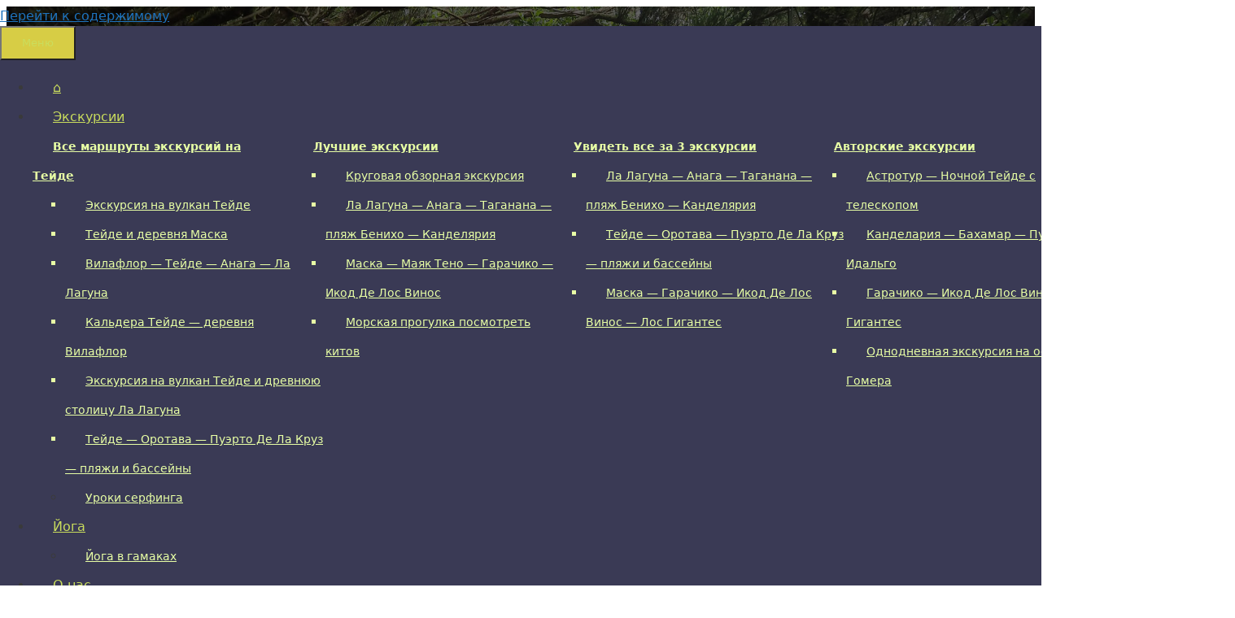

--- FILE ---
content_type: text/html; charset=UTF-8
request_url: https://ostrov.i-love-tenerife.com/puteshestvie-teide-i-anaga/
body_size: 41822
content:
<!DOCTYPE html>
<html dir="ltr" lang="ru-RU" prefix="og: https://ogp.me/ns#">
<head>
	<meta charset="UTF-8">
	<title>Путешествие через Тейде и Анагу ❤ I Love Tenerife</title>
	<style>img:is([sizes="auto" i], [sizes^="auto," i]) { contain-intrinsic-size: 3000px 1500px }</style>
	
		<!-- All in One SEO 4.9.0 - aioseo.com -->
	<meta name="description" content="Снова мы отправились в путешествие. На этот раз я решил вести блог и все тщательно фотграфировать. Вот - с северного склона Тейде виден во всей красе. Неподалеку группа бесстрашных туристов, не побоялись вскарабкаться на скалу с трехлетним ребенком. Где-то внизу под облаками - сосновые леса, побережье и города Лос Реалехос, Оротава и Пуэрто-де-ла-Круз. А на" />
	<meta name="robots" content="max-snippet:-1, max-image-preview:large, max-video-preview:-1" />
	<meta name="author" content="valmi"/>
	<link rel="canonical" href="https://ostrov.i-love-tenerife.com/puteshestvie-teide-i-anaga/" />
	<meta name="generator" content="All in One SEO (AIOSEO) 4.9.0" />
		<meta property="og:locale" content="ru_RU" />
		<meta property="og:site_name" content="I Tenerife ❤ активности и экскурсии на Тенерифе на русском языке" />
		<meta property="og:type" content="blog" />
		<meta property="og:title" content="Путешествие через Тейде и Анагу ❤ I Love Tenerife" />
		<meta property="og:description" content="Снова мы отправились в путешествие. На этот раз я решил вести блог и все тщательно фотграфировать. Вот - с северного склона Тейде виден во всей красе. Неподалеку группа бесстрашных туристов, не побоялись вскарабкаться на скалу с трехлетним ребенком. Где-то внизу под облаками - сосновые леса, побережье и города Лос Реалехос, Оротава и Пуэрто-де-ла-Круз. А на" />
		<meta property="og:url" content="https://ostrov.i-love-tenerife.com/puteshestvie-teide-i-anaga/" />
		<meta property="og:image" content="https://ostrov.i-love-tenerife.com/wp-content/uploads/2024/03/hiking-tenerife-900-01.jpg" />
		<meta property="og:image:secure_url" content="https://ostrov.i-love-tenerife.com/wp-content/uploads/2024/03/hiking-tenerife-900-01.jpg" />
		<meta property="og:image:width" content="900" />
		<meta property="og:image:height" content="675" />
		<meta name="twitter:card" content="summary" />
		<meta name="twitter:title" content="Путешествие через Тейде и Анагу ❤ I Love Tenerife" />
		<meta name="twitter:description" content="Снова мы отправились в путешествие. На этот раз я решил вести блог и все тщательно фотграфировать. Вот - с северного склона Тейде виден во всей красе. Неподалеку группа бесстрашных туристов, не побоялись вскарабкаться на скалу с трехлетним ребенком. Где-то внизу под облаками - сосновые леса, побережье и города Лос Реалехос, Оротава и Пуэрто-де-ла-Круз. А на" />
		<meta name="twitter:image" content="https://ostrov.i-love-tenerife.com/wp-content/uploads/P2192372-1.jpg" />
		<script type="application/ld+json" class="aioseo-schema">
			{"@context":"https:\/\/schema.org","@graph":[{"@type":"Article","@id":"https:\/\/ostrov.i-love-tenerife.com\/puteshestvie-teide-i-anaga\/#article","name":"\u041f\u0443\u0442\u0435\u0448\u0435\u0441\u0442\u0432\u0438\u0435 \u0447\u0435\u0440\u0435\u0437 \u0422\u0435\u0439\u0434\u0435 \u0438 \u0410\u043d\u0430\u0433\u0443 \u2764 I Love Tenerife","headline":"\u041f\u0443\u0442\u0435\u0448\u0435\u0441\u0442\u0432\u0438\u0435 \u0447\u0435\u0440\u0435\u0437 \u0422\u0435\u0439\u0434\u0435 \u0438 \u0410\u043d\u0430\u0433\u0443","author":{"@id":"https:\/\/ostrov.i-love-tenerife.com\/author\/valmi\/#author"},"publisher":{"@id":"https:\/\/ostrov.i-love-tenerife.com\/#organization"},"image":{"@type":"ImageObject","url":"https:\/\/ostrov.i-love-tenerife.com\/wp-content\/uploads\/P2192372-1.jpg","@id":"https:\/\/ostrov.i-love-tenerife.com\/puteshestvie-teide-i-anaga\/#articleImage","width":1920,"height":1440,"caption":"\u041f\u043e\u0435\u0437\u0434\u043a\u0430 \u043f\u043e \u0422\u0435\u043d\u0435\u0440\u0438\u0444\u0435 \u0447\u0435\u0440\u0435\u0437 \u0422\u0435\u0439\u0434\u0435 \u0438 \u0410\u043d\u0430\u0433\u0443"},"datePublished":"2019-02-20T19:14:39+03:00","dateModified":"2024-08-15T19:57:09+03:00","inLanguage":"ru-RU","mainEntityOfPage":{"@id":"https:\/\/ostrov.i-love-tenerife.com\/puteshestvie-teide-i-anaga\/#webpage"},"isPartOf":{"@id":"https:\/\/ostrov.i-love-tenerife.com\/puteshestvie-teide-i-anaga\/#webpage"},"articleSection":"\u0417\u0430\u043c\u0435\u0442\u043a\u0438 \u043e \u0422\u0435\u043d\u0435\u0440\u0438\u0444\u0435, \u041e\u0442\u0447\u0435\u0442\u044b \u0441 \u0438\u043d\u0434\u0438\u0432\u0438\u0434\u0443\u0430\u043b\u044c\u043d\u044b\u0445 \u044d\u043a\u0441\u043a\u0443\u0440\u0441\u0438\u0439, \u0427\u0442\u043e \u043f\u043e\u0441\u043c\u043e\u0442\u0440\u0435\u0442\u044c \u043d\u0430 \u043c\u0430\u0448\u0438\u043d\u0435 \u0422\u0435\u043d\u0435\u0440\u0438\u0444\u0435"},{"@type":"BreadcrumbList","@id":"https:\/\/ostrov.i-love-tenerife.com\/puteshestvie-teide-i-anaga\/#breadcrumblist","itemListElement":[{"@type":"ListItem","@id":"https:\/\/ostrov.i-love-tenerife.com#listItem","position":1,"name":"Home","item":"https:\/\/ostrov.i-love-tenerife.com","nextItem":{"@type":"ListItem","@id":"https:\/\/ostrov.i-love-tenerife.com\/category\/tenerife\/#listItem","name":"\u0417\u0430\u043c\u0435\u0442\u043a\u0438 \u043e \u0422\u0435\u043d\u0435\u0440\u0438\u0444\u0435"}},{"@type":"ListItem","@id":"https:\/\/ostrov.i-love-tenerife.com\/category\/tenerife\/#listItem","position":2,"name":"\u0417\u0430\u043c\u0435\u0442\u043a\u0438 \u043e \u0422\u0435\u043d\u0435\u0440\u0438\u0444\u0435","item":"https:\/\/ostrov.i-love-tenerife.com\/category\/tenerife\/","nextItem":{"@type":"ListItem","@id":"https:\/\/ostrov.i-love-tenerife.com\/puteshestvie-teide-i-anaga\/#listItem","name":"\u041f\u0443\u0442\u0435\u0448\u0435\u0441\u0442\u0432\u0438\u0435 \u0447\u0435\u0440\u0435\u0437 \u0422\u0435\u0439\u0434\u0435 \u0438 \u0410\u043d\u0430\u0433\u0443"},"previousItem":{"@type":"ListItem","@id":"https:\/\/ostrov.i-love-tenerife.com#listItem","name":"Home"}},{"@type":"ListItem","@id":"https:\/\/ostrov.i-love-tenerife.com\/puteshestvie-teide-i-anaga\/#listItem","position":3,"name":"\u041f\u0443\u0442\u0435\u0448\u0435\u0441\u0442\u0432\u0438\u0435 \u0447\u0435\u0440\u0435\u0437 \u0422\u0435\u0439\u0434\u0435 \u0438 \u0410\u043d\u0430\u0433\u0443","previousItem":{"@type":"ListItem","@id":"https:\/\/ostrov.i-love-tenerife.com\/category\/tenerife\/#listItem","name":"\u0417\u0430\u043c\u0435\u0442\u043a\u0438 \u043e \u0422\u0435\u043d\u0435\u0440\u0438\u0444\u0435"}}]},{"@type":"Organization","@id":"https:\/\/ostrov.i-love-tenerife.com\/#organization","name":"I Love Tenerife, \u0442\u0443\u0440\u0438\u0441\u0442\u0438\u0447\u0435\u0441\u043a\u0430\u044f \u043a\u043e\u043c\u043f\u0430\u043d\u0438\u044f","description":"\u0410\u043a\u0442\u0438\u0432\u043d\u044b\u0439 \u043e\u0442\u0434\u044b\u0445 \u043d\u0430 \u043e\u0441\u0442\u0440\u043e\u0432\u0435 \u0422\u0435\u043d\u0435\u0440\u0438\u0444\u0435","url":"https:\/\/ostrov.i-love-tenerife.com\/","telephone":"+34693552204","logo":{"@type":"ImageObject","url":"https:\/\/ostrov.i-love-tenerife.com\/wp-content\/uploads\/2020\/06\/ilt112.png","@id":"https:\/\/ostrov.i-love-tenerife.com\/puteshestvie-teide-i-anaga\/#organizationLogo","width":112,"height":112},"image":{"@id":"https:\/\/ostrov.i-love-tenerife.com\/puteshestvie-teide-i-anaga\/#organizationLogo"},"sameAs":["https:\/\/www.instagram.com\/valmisurf\/"]},{"@type":"Person","@id":"https:\/\/ostrov.i-love-tenerife.com\/author\/valmi\/#author","url":"https:\/\/ostrov.i-love-tenerife.com\/author\/valmi\/","name":"valmi"},{"@type":"WebPage","@id":"https:\/\/ostrov.i-love-tenerife.com\/puteshestvie-teide-i-anaga\/#webpage","url":"https:\/\/ostrov.i-love-tenerife.com\/puteshestvie-teide-i-anaga\/#webpage","name":"\u041f\u0443\u0442\u0435\u0448\u0435\u0441\u0442\u0432\u0438\u0435 \u0447\u0435\u0440\u0435\u0437 \u0422\u0435\u0439\u0434\u0435 \u0438 \u0410\u043d\u0430\u0433\u0443 \u2764 I Love Tenerife","description":"\u0421\u043d\u043e\u0432\u0430 \u043c\u044b \u043e\u0442\u043f\u0440\u0430\u0432\u0438\u043b\u0438\u0441\u044c \u0432 \u043f\u0443\u0442\u0435\u0448\u0435\u0441\u0442\u0432\u0438\u0435. \u041d\u0430 \u044d\u0442\u043e\u0442 \u0440\u0430\u0437 \u044f \u0440\u0435\u0448\u0438\u043b \u0432\u0435\u0441\u0442\u0438 \u0431\u043b\u043e\u0433 \u0438 \u0432\u0441\u0435 \u0442\u0449\u0430\u0442\u0435\u043b\u044c\u043d\u043e \u0444\u043e\u0442\u0433\u0440\u0430\u0444\u0438\u0440\u043e\u0432\u0430\u0442\u044c. \u0412\u043e\u0442 - \u0441 \u0441\u0435\u0432\u0435\u0440\u043d\u043e\u0433\u043e \u0441\u043a\u043b\u043e\u043d\u0430 \u0422\u0435\u0439\u0434\u0435 \u0432\u0438\u0434\u0435\u043d \u0432\u043e \u0432\u0441\u0435\u0439 \u043a\u0440\u0430\u0441\u0435. \u041d\u0435\u043f\u043e\u0434\u0430\u043b\u0435\u043a\u0443 \u0433\u0440\u0443\u043f\u043f\u0430 \u0431\u0435\u0441\u0441\u0442\u0440\u0430\u0448\u043d\u044b\u0445 \u0442\u0443\u0440\u0438\u0441\u0442\u043e\u0432, \u043d\u0435 \u043f\u043e\u0431\u043e\u044f\u043b\u0438\u0441\u044c \u0432\u0441\u043a\u0430\u0440\u0430\u0431\u043a\u0430\u0442\u044c\u0441\u044f \u043d\u0430 \u0441\u043a\u0430\u043b\u0443 \u0441 \u0442\u0440\u0435\u0445\u043b\u0435\u0442\u043d\u0438\u043c \u0440\u0435\u0431\u0435\u043d\u043a\u043e\u043c. \u0413\u0434\u0435-\u0442\u043e \u0432\u043d\u0438\u0437\u0443 \u043f\u043e\u0434 \u043e\u0431\u043b\u0430\u043a\u0430\u043c\u0438 - \u0441\u043e\u0441\u043d\u043e\u0432\u044b\u0435 \u043b\u0435\u0441\u0430, \u043f\u043e\u0431\u0435\u0440\u0435\u0436\u044c\u0435 \u0438 \u0433\u043e\u0440\u043e\u0434\u0430 \u041b\u043e\u0441 \u0420\u0435\u0430\u043b\u0435\u0445\u043e\u0441, \u041e\u0440\u043e\u0442\u0430\u0432\u0430 \u0438 \u041f\u0443\u044d\u0440\u0442\u043e-\u0434\u0435-\u043b\u0430-\u041a\u0440\u0443\u0437. \u0410 \u043d\u0430","inLanguage":"ru-RU","isPartOf":{"@id":"https:\/\/ostrov.i-love-tenerife.com\/#website"},"breadcrumb":{"@id":"https:\/\/ostrov.i-love-tenerife.com\/puteshestvie-teide-i-anaga\/#webpage"},"author":{"@id":"https:\/\/ostrov.i-love-tenerife.com\/author\/valmi\/#author"},"creator":{"@id":"https:\/\/ostrov.i-love-tenerife.com\/author\/valmi\/#author"},"datePublished":"2019-02-20T19:14:39+03:00","dateModified":"2024-08-15T19:57:09+03:00"},{"@type":"WebSite","@id":"https:\/\/ostrov.i-love-tenerife.com\/#website","url":"https:\/\/ostrov.i-love-tenerife.com\/","name":"I Love Tenerife","description":"\u0410\u043a\u0442\u0438\u0432\u043d\u044b\u0439 \u043e\u0442\u0434\u044b\u0445 \u043d\u0430 \u043e\u0441\u0442\u0440\u043e\u0432\u0435 \u0422\u0435\u043d\u0435\u0440\u0438\u0444\u0435","inLanguage":"ru-RU","publisher":{"@id":"https:\/\/ostrov.i-love-tenerife.com\/#organization"}}]}
		</script>
		<!-- All in One SEO -->

<meta name="viewport" content="width=device-width, initial-scale=1"><link rel='dns-prefetch' href='//use.fontawesome.com' />
<link rel="alternate" type="application/rss+xml" title="I Love Tenerife &raquo; Лента" href="https://ostrov.i-love-tenerife.com/feed/" />
<link rel="alternate" type="application/rss+xml" title="I Love Tenerife &raquo; Лента комментариев" href="https://ostrov.i-love-tenerife.com/comments/feed/" />
<script>
window._wpemojiSettings = {"baseUrl":"https:\/\/s.w.org\/images\/core\/emoji\/16.0.1\/72x72\/","ext":".png","svgUrl":"https:\/\/s.w.org\/images\/core\/emoji\/16.0.1\/svg\/","svgExt":".svg","source":{"concatemoji":"https:\/\/ostrov.i-love-tenerife.com\/wp-includes\/js\/wp-emoji-release.min.js?ver=6.8.3"}};
/*! This file is auto-generated */
!function(s,n){var o,i,e;function c(e){try{var t={supportTests:e,timestamp:(new Date).valueOf()};sessionStorage.setItem(o,JSON.stringify(t))}catch(e){}}function p(e,t,n){e.clearRect(0,0,e.canvas.width,e.canvas.height),e.fillText(t,0,0);var t=new Uint32Array(e.getImageData(0,0,e.canvas.width,e.canvas.height).data),a=(e.clearRect(0,0,e.canvas.width,e.canvas.height),e.fillText(n,0,0),new Uint32Array(e.getImageData(0,0,e.canvas.width,e.canvas.height).data));return t.every(function(e,t){return e===a[t]})}function u(e,t){e.clearRect(0,0,e.canvas.width,e.canvas.height),e.fillText(t,0,0);for(var n=e.getImageData(16,16,1,1),a=0;a<n.data.length;a++)if(0!==n.data[a])return!1;return!0}function f(e,t,n,a){switch(t){case"flag":return n(e,"\ud83c\udff3\ufe0f\u200d\u26a7\ufe0f","\ud83c\udff3\ufe0f\u200b\u26a7\ufe0f")?!1:!n(e,"\ud83c\udde8\ud83c\uddf6","\ud83c\udde8\u200b\ud83c\uddf6")&&!n(e,"\ud83c\udff4\udb40\udc67\udb40\udc62\udb40\udc65\udb40\udc6e\udb40\udc67\udb40\udc7f","\ud83c\udff4\u200b\udb40\udc67\u200b\udb40\udc62\u200b\udb40\udc65\u200b\udb40\udc6e\u200b\udb40\udc67\u200b\udb40\udc7f");case"emoji":return!a(e,"\ud83e\udedf")}return!1}function g(e,t,n,a){var r="undefined"!=typeof WorkerGlobalScope&&self instanceof WorkerGlobalScope?new OffscreenCanvas(300,150):s.createElement("canvas"),o=r.getContext("2d",{willReadFrequently:!0}),i=(o.textBaseline="top",o.font="600 32px Arial",{});return e.forEach(function(e){i[e]=t(o,e,n,a)}),i}function t(e){var t=s.createElement("script");t.src=e,t.defer=!0,s.head.appendChild(t)}"undefined"!=typeof Promise&&(o="wpEmojiSettingsSupports",i=["flag","emoji"],n.supports={everything:!0,everythingExceptFlag:!0},e=new Promise(function(e){s.addEventListener("DOMContentLoaded",e,{once:!0})}),new Promise(function(t){var n=function(){try{var e=JSON.parse(sessionStorage.getItem(o));if("object"==typeof e&&"number"==typeof e.timestamp&&(new Date).valueOf()<e.timestamp+604800&&"object"==typeof e.supportTests)return e.supportTests}catch(e){}return null}();if(!n){if("undefined"!=typeof Worker&&"undefined"!=typeof OffscreenCanvas&&"undefined"!=typeof URL&&URL.createObjectURL&&"undefined"!=typeof Blob)try{var e="postMessage("+g.toString()+"("+[JSON.stringify(i),f.toString(),p.toString(),u.toString()].join(",")+"));",a=new Blob([e],{type:"text/javascript"}),r=new Worker(URL.createObjectURL(a),{name:"wpTestEmojiSupports"});return void(r.onmessage=function(e){c(n=e.data),r.terminate(),t(n)})}catch(e){}c(n=g(i,f,p,u))}t(n)}).then(function(e){for(var t in e)n.supports[t]=e[t],n.supports.everything=n.supports.everything&&n.supports[t],"flag"!==t&&(n.supports.everythingExceptFlag=n.supports.everythingExceptFlag&&n.supports[t]);n.supports.everythingExceptFlag=n.supports.everythingExceptFlag&&!n.supports.flag,n.DOMReady=!1,n.readyCallback=function(){n.DOMReady=!0}}).then(function(){return e}).then(function(){var e;n.supports.everything||(n.readyCallback(),(e=n.source||{}).concatemoji?t(e.concatemoji):e.wpemoji&&e.twemoji&&(t(e.twemoji),t(e.wpemoji)))}))}((window,document),window._wpemojiSettings);
</script>
<link rel='stylesheet' id='sbi_styles-css' href='https://ostrov.i-love-tenerife.com/wp-content/plugins/instagram-feed/css/sbi-styles.min.css?ver=6.10.0' media='all' />
<style id='wp-emoji-styles-inline-css'>

	img.wp-smiley, img.emoji {
		display: inline !important;
		border: none !important;
		box-shadow: none !important;
		height: 1em !important;
		width: 1em !important;
		margin: 0 0.07em !important;
		vertical-align: -0.1em !important;
		background: none !important;
		padding: 0 !important;
	}
</style>
<link rel='stylesheet' id='wp-block-library-css' href='https://ostrov.i-love-tenerife.com/wp-includes/css/dist/block-library/style.min.css?ver=6.8.3' media='all' />
<style id='classic-theme-styles-inline-css'>
/*! This file is auto-generated */
.wp-block-button__link{color:#fff;background-color:#32373c;border-radius:9999px;box-shadow:none;text-decoration:none;padding:calc(.667em + 2px) calc(1.333em + 2px);font-size:1.125em}.wp-block-file__button{background:#32373c;color:#fff;text-decoration:none}
</style>
<link rel='stylesheet' id='aioseo/css/src/vue/standalone/blocks/table-of-contents/global.scss-css' href='https://ostrov.i-love-tenerife.com/wp-content/plugins/all-in-one-seo-pack/dist/Lite/assets/css/table-of-contents/global.e90f6d47.css?ver=4.9.0' media='all' />
<link rel='stylesheet' id='visual-portfolio-block-filter-by-category-css' href='https://ostrov.i-love-tenerife.com/wp-content/plugins/visual-portfolio/build/gutenberg/blocks/filter-by-category/style.css?ver=1763461231' media='all' />
<link rel='stylesheet' id='visual-portfolio-block-pagination-css' href='https://ostrov.i-love-tenerife.com/wp-content/plugins/visual-portfolio/build/gutenberg/blocks/pagination/style.css?ver=1763461231' media='all' />
<link rel='stylesheet' id='visual-portfolio-block-sort-css' href='https://ostrov.i-love-tenerife.com/wp-content/plugins/visual-portfolio/build/gutenberg/blocks/sort/style.css?ver=1763461231' media='all' />
<style id='font-awesome-svg-styles-default-inline-css'>
.svg-inline--fa {
  display: inline-block;
  height: 1em;
  overflow: visible;
  vertical-align: -.125em;
}
</style>
<link rel='stylesheet' id='font-awesome-svg-styles-css' href='https://ostrov.i-love-tenerife.com/wp-content/uploads/font-awesome/v5.15.1/css/svg-with-js.css' media='all' />
<style id='font-awesome-svg-styles-inline-css'>
   .wp-block-font-awesome-icon svg::before,
   .wp-rich-text-font-awesome-icon svg::before {content: unset;}
</style>
<style id='global-styles-inline-css'>
:root{--wp--preset--aspect-ratio--square: 1;--wp--preset--aspect-ratio--4-3: 4/3;--wp--preset--aspect-ratio--3-4: 3/4;--wp--preset--aspect-ratio--3-2: 3/2;--wp--preset--aspect-ratio--2-3: 2/3;--wp--preset--aspect-ratio--16-9: 16/9;--wp--preset--aspect-ratio--9-16: 9/16;--wp--preset--color--black: #000000;--wp--preset--color--cyan-bluish-gray: #abb8c3;--wp--preset--color--white: #ffffff;--wp--preset--color--pale-pink: #f78da7;--wp--preset--color--vivid-red: #cf2e2e;--wp--preset--color--luminous-vivid-orange: #ff6900;--wp--preset--color--luminous-vivid-amber: #fcb900;--wp--preset--color--light-green-cyan: #7bdcb5;--wp--preset--color--vivid-green-cyan: #00d084;--wp--preset--color--pale-cyan-blue: #8ed1fc;--wp--preset--color--vivid-cyan-blue: #0693e3;--wp--preset--color--vivid-purple: #9b51e0;--wp--preset--color--contrast: var(--contrast);--wp--preset--color--contrast-2: var(--contrast-2);--wp--preset--color--contrast-3: var(--contrast-3);--wp--preset--color--base: var(--base);--wp--preset--color--base-2: var(--base-2);--wp--preset--color--base-3: var(--base-3);--wp--preset--color--accent: var(--accent);--wp--preset--color--menu-bg: var(--menu-bg);--wp--preset--color--text-menu: var(--text-menu);--wp--preset--color--menu-hover-bg: var(--menu-hover-bg);--wp--preset--gradient--vivid-cyan-blue-to-vivid-purple: linear-gradient(135deg,rgba(6,147,227,1) 0%,rgb(155,81,224) 100%);--wp--preset--gradient--light-green-cyan-to-vivid-green-cyan: linear-gradient(135deg,rgb(122,220,180) 0%,rgb(0,208,130) 100%);--wp--preset--gradient--luminous-vivid-amber-to-luminous-vivid-orange: linear-gradient(135deg,rgba(252,185,0,1) 0%,rgba(255,105,0,1) 100%);--wp--preset--gradient--luminous-vivid-orange-to-vivid-red: linear-gradient(135deg,rgba(255,105,0,1) 0%,rgb(207,46,46) 100%);--wp--preset--gradient--very-light-gray-to-cyan-bluish-gray: linear-gradient(135deg,rgb(238,238,238) 0%,rgb(169,184,195) 100%);--wp--preset--gradient--cool-to-warm-spectrum: linear-gradient(135deg,rgb(74,234,220) 0%,rgb(151,120,209) 20%,rgb(207,42,186) 40%,rgb(238,44,130) 60%,rgb(251,105,98) 80%,rgb(254,248,76) 100%);--wp--preset--gradient--blush-light-purple: linear-gradient(135deg,rgb(255,206,236) 0%,rgb(152,150,240) 100%);--wp--preset--gradient--blush-bordeaux: linear-gradient(135deg,rgb(254,205,165) 0%,rgb(254,45,45) 50%,rgb(107,0,62) 100%);--wp--preset--gradient--luminous-dusk: linear-gradient(135deg,rgb(255,203,112) 0%,rgb(199,81,192) 50%,rgb(65,88,208) 100%);--wp--preset--gradient--pale-ocean: linear-gradient(135deg,rgb(255,245,203) 0%,rgb(182,227,212) 50%,rgb(51,167,181) 100%);--wp--preset--gradient--electric-grass: linear-gradient(135deg,rgb(202,248,128) 0%,rgb(113,206,126) 100%);--wp--preset--gradient--midnight: linear-gradient(135deg,rgb(2,3,129) 0%,rgb(40,116,252) 100%);--wp--preset--font-size--small: 13px;--wp--preset--font-size--medium: 20px;--wp--preset--font-size--large: 36px;--wp--preset--font-size--x-large: 42px;--wp--preset--spacing--20: 0.44rem;--wp--preset--spacing--30: 0.67rem;--wp--preset--spacing--40: 1rem;--wp--preset--spacing--50: 1.5rem;--wp--preset--spacing--60: 2.25rem;--wp--preset--spacing--70: 3.38rem;--wp--preset--spacing--80: 5.06rem;--wp--preset--shadow--natural: 6px 6px 9px rgba(0, 0, 0, 0.2);--wp--preset--shadow--deep: 12px 12px 50px rgba(0, 0, 0, 0.4);--wp--preset--shadow--sharp: 6px 6px 0px rgba(0, 0, 0, 0.2);--wp--preset--shadow--outlined: 6px 6px 0px -3px rgba(255, 255, 255, 1), 6px 6px rgba(0, 0, 0, 1);--wp--preset--shadow--crisp: 6px 6px 0px rgba(0, 0, 0, 1);}:where(.is-layout-flex){gap: 0.5em;}:where(.is-layout-grid){gap: 0.5em;}body .is-layout-flex{display: flex;}.is-layout-flex{flex-wrap: wrap;align-items: center;}.is-layout-flex > :is(*, div){margin: 0;}body .is-layout-grid{display: grid;}.is-layout-grid > :is(*, div){margin: 0;}:where(.wp-block-columns.is-layout-flex){gap: 2em;}:where(.wp-block-columns.is-layout-grid){gap: 2em;}:where(.wp-block-post-template.is-layout-flex){gap: 1.25em;}:where(.wp-block-post-template.is-layout-grid){gap: 1.25em;}.has-black-color{color: var(--wp--preset--color--black) !important;}.has-cyan-bluish-gray-color{color: var(--wp--preset--color--cyan-bluish-gray) !important;}.has-white-color{color: var(--wp--preset--color--white) !important;}.has-pale-pink-color{color: var(--wp--preset--color--pale-pink) !important;}.has-vivid-red-color{color: var(--wp--preset--color--vivid-red) !important;}.has-luminous-vivid-orange-color{color: var(--wp--preset--color--luminous-vivid-orange) !important;}.has-luminous-vivid-amber-color{color: var(--wp--preset--color--luminous-vivid-amber) !important;}.has-light-green-cyan-color{color: var(--wp--preset--color--light-green-cyan) !important;}.has-vivid-green-cyan-color{color: var(--wp--preset--color--vivid-green-cyan) !important;}.has-pale-cyan-blue-color{color: var(--wp--preset--color--pale-cyan-blue) !important;}.has-vivid-cyan-blue-color{color: var(--wp--preset--color--vivid-cyan-blue) !important;}.has-vivid-purple-color{color: var(--wp--preset--color--vivid-purple) !important;}.has-black-background-color{background-color: var(--wp--preset--color--black) !important;}.has-cyan-bluish-gray-background-color{background-color: var(--wp--preset--color--cyan-bluish-gray) !important;}.has-white-background-color{background-color: var(--wp--preset--color--white) !important;}.has-pale-pink-background-color{background-color: var(--wp--preset--color--pale-pink) !important;}.has-vivid-red-background-color{background-color: var(--wp--preset--color--vivid-red) !important;}.has-luminous-vivid-orange-background-color{background-color: var(--wp--preset--color--luminous-vivid-orange) !important;}.has-luminous-vivid-amber-background-color{background-color: var(--wp--preset--color--luminous-vivid-amber) !important;}.has-light-green-cyan-background-color{background-color: var(--wp--preset--color--light-green-cyan) !important;}.has-vivid-green-cyan-background-color{background-color: var(--wp--preset--color--vivid-green-cyan) !important;}.has-pale-cyan-blue-background-color{background-color: var(--wp--preset--color--pale-cyan-blue) !important;}.has-vivid-cyan-blue-background-color{background-color: var(--wp--preset--color--vivid-cyan-blue) !important;}.has-vivid-purple-background-color{background-color: var(--wp--preset--color--vivid-purple) !important;}.has-black-border-color{border-color: var(--wp--preset--color--black) !important;}.has-cyan-bluish-gray-border-color{border-color: var(--wp--preset--color--cyan-bluish-gray) !important;}.has-white-border-color{border-color: var(--wp--preset--color--white) !important;}.has-pale-pink-border-color{border-color: var(--wp--preset--color--pale-pink) !important;}.has-vivid-red-border-color{border-color: var(--wp--preset--color--vivid-red) !important;}.has-luminous-vivid-orange-border-color{border-color: var(--wp--preset--color--luminous-vivid-orange) !important;}.has-luminous-vivid-amber-border-color{border-color: var(--wp--preset--color--luminous-vivid-amber) !important;}.has-light-green-cyan-border-color{border-color: var(--wp--preset--color--light-green-cyan) !important;}.has-vivid-green-cyan-border-color{border-color: var(--wp--preset--color--vivid-green-cyan) !important;}.has-pale-cyan-blue-border-color{border-color: var(--wp--preset--color--pale-cyan-blue) !important;}.has-vivid-cyan-blue-border-color{border-color: var(--wp--preset--color--vivid-cyan-blue) !important;}.has-vivid-purple-border-color{border-color: var(--wp--preset--color--vivid-purple) !important;}.has-vivid-cyan-blue-to-vivid-purple-gradient-background{background: var(--wp--preset--gradient--vivid-cyan-blue-to-vivid-purple) !important;}.has-light-green-cyan-to-vivid-green-cyan-gradient-background{background: var(--wp--preset--gradient--light-green-cyan-to-vivid-green-cyan) !important;}.has-luminous-vivid-amber-to-luminous-vivid-orange-gradient-background{background: var(--wp--preset--gradient--luminous-vivid-amber-to-luminous-vivid-orange) !important;}.has-luminous-vivid-orange-to-vivid-red-gradient-background{background: var(--wp--preset--gradient--luminous-vivid-orange-to-vivid-red) !important;}.has-very-light-gray-to-cyan-bluish-gray-gradient-background{background: var(--wp--preset--gradient--very-light-gray-to-cyan-bluish-gray) !important;}.has-cool-to-warm-spectrum-gradient-background{background: var(--wp--preset--gradient--cool-to-warm-spectrum) !important;}.has-blush-light-purple-gradient-background{background: var(--wp--preset--gradient--blush-light-purple) !important;}.has-blush-bordeaux-gradient-background{background: var(--wp--preset--gradient--blush-bordeaux) !important;}.has-luminous-dusk-gradient-background{background: var(--wp--preset--gradient--luminous-dusk) !important;}.has-pale-ocean-gradient-background{background: var(--wp--preset--gradient--pale-ocean) !important;}.has-electric-grass-gradient-background{background: var(--wp--preset--gradient--electric-grass) !important;}.has-midnight-gradient-background{background: var(--wp--preset--gradient--midnight) !important;}.has-small-font-size{font-size: var(--wp--preset--font-size--small) !important;}.has-medium-font-size{font-size: var(--wp--preset--font-size--medium) !important;}.has-large-font-size{font-size: var(--wp--preset--font-size--large) !important;}.has-x-large-font-size{font-size: var(--wp--preset--font-size--x-large) !important;}
:where(.wp-block-post-template.is-layout-flex){gap: 1.25em;}:where(.wp-block-post-template.is-layout-grid){gap: 1.25em;}
:where(.wp-block-columns.is-layout-flex){gap: 2em;}:where(.wp-block-columns.is-layout-grid){gap: 2em;}
:root :where(.wp-block-pullquote){font-size: 1.5em;line-height: 1.6;}
:where(.wp-block-visual-portfolio-loop.is-layout-flex){gap: 1.25em;}:where(.wp-block-visual-portfolio-loop.is-layout-grid){gap: 1.25em;}
</style>
<link rel='stylesheet' id='contact-form-7-css' href='https://ostrov.i-love-tenerife.com/wp-content/plugins/contact-form-7/includes/css/styles.css?ver=6.1.3' media='all' />
<link rel='stylesheet' id='wp-show-posts-css' href='https://ostrov.i-love-tenerife.com/wp-content/plugins/wp-show-posts/css/wp-show-posts-min.css?ver=1.1.6' media='all' />
<link rel='stylesheet' id='generate-style-css' href='https://ostrov.i-love-tenerife.com/wp-content/themes/generatepress/assets/css/all.min.css?ver=3.6.0' media='all' />
<style id='generate-style-inline-css'>
.no-featured-image-padding .featured-image {margin-left:-30px;margin-right:-30px;}.post-image-above-header .no-featured-image-padding .inside-article .featured-image {margin-top:-40px;}@media (max-width:768px){.no-featured-image-padding .featured-image {margin-left:-0px;margin-right:-0px;}.post-image-above-header .no-featured-image-padding .inside-article .featured-image {margin-top:-30px;}}
body{color:#3a3a3a;}a{color:#1e73be;}a:visited{color:#7b82b5;}a:hover, a:focus, a:active{color:#d7cd45;}body .grid-container{max-width:1300px;}.wp-block-group__inner-container{max-width:1300px;margin-left:auto;margin-right:auto;}:root{--contrast:#222222;--contrast-2:#575760;--contrast-3:#b2b2be;--base:#f0f0f0;--base-2:#f7f8f9;--base-3:#ffffff;--accent:#1e73be;--menu-bg:#3a3a55;--text-menu:#e8ffa5;--menu-hover-bg:#4d5173;}:root .has-contrast-color{color:var(--contrast);}:root .has-contrast-background-color{background-color:var(--contrast);}:root .has-contrast-2-color{color:var(--contrast-2);}:root .has-contrast-2-background-color{background-color:var(--contrast-2);}:root .has-contrast-3-color{color:var(--contrast-3);}:root .has-contrast-3-background-color{background-color:var(--contrast-3);}:root .has-base-color{color:var(--base);}:root .has-base-background-color{background-color:var(--base);}:root .has-base-2-color{color:var(--base-2);}:root .has-base-2-background-color{background-color:var(--base-2);}:root .has-base-3-color{color:var(--base-3);}:root .has-base-3-background-color{background-color:var(--base-3);}:root .has-accent-color{color:var(--accent);}:root .has-accent-background-color{background-color:var(--accent);}:root .has-menu-bg-color{color:var(--menu-bg);}:root .has-menu-bg-background-color{background-color:var(--menu-bg);}:root .has-text-menu-color{color:var(--text-menu);}:root .has-text-menu-background-color{background-color:var(--text-menu);}:root .has-menu-hover-bg-color{color:var(--menu-hover-bg);}:root .has-menu-hover-bg-background-color{background-color:var(--menu-hover-bg);}body, button, input, select, textarea{font-family:-apple-system, system-ui, BlinkMacSystemFont, "Segoe UI", Helvetica, Arial, sans-serif, "Apple Color Emoji", "Segoe UI Emoji", "Segoe UI Symbol";font-weight:400;}body{line-height:1.5;}.entry-content > [class*="wp-block-"]:not(:last-child):not(.wp-block-heading){margin-bottom:1.5em;}.main-title{font-size:45px;}.main-navigation a, .menu-toggle{font-weight:400;}.main-navigation .main-nav ul ul li a{font-size:14px;}.widget-title{font-size:18px;}.sidebar .widget, .footer-widgets .widget{font-size:15px;}h1{font-weight:400;font-size:36px;}h2{font-weight:400;font-size:30px;}h3{font-size:20px;}h4{font-size:inherit;}h5{font-size:inherit;}@media (max-width:768px){.main-title{font-size:30px;}h1{font-size:28px;}h2{font-size:25px;}}.top-bar{background-color:#636363;color:#ffffff;}.top-bar a{color:#ffffff;}.top-bar a:hover{color:#303030;}.site-header{color:#3a3a3a;}.site-header a{color:#ced337;}.site-header a:hover{color:#ced337;}.main-title a,.main-title a:hover{color:#222222;}.site-description{color:#757575;}.main-navigation,.main-navigation ul ul{background-color:var(--menu-bg);}.main-navigation .main-nav ul li a, .main-navigation .menu-toggle, .main-navigation .menu-bar-items{color:#cadd5d;}.main-navigation .main-nav ul li:not([class*="current-menu-"]):hover > a, .main-navigation .main-nav ul li:not([class*="current-menu-"]):focus > a, .main-navigation .main-nav ul li.sfHover:not([class*="current-menu-"]) > a, .main-navigation .menu-bar-item:hover > a, .main-navigation .menu-bar-item.sfHover > a{color:#d6ff21;}button.menu-toggle:hover,button.menu-toggle:focus,.main-navigation .mobile-bar-items a,.main-navigation .mobile-bar-items a:hover,.main-navigation .mobile-bar-items a:focus{color:#cadd5d;}.main-navigation .main-nav ul li[class*="current-menu-"] > a{color:#d6ff21;}.navigation-search input[type="search"],.navigation-search input[type="search"]:active, .navigation-search input[type="search"]:focus, .main-navigation .main-nav ul li.search-item.active > a, .main-navigation .menu-bar-items .search-item.active > a{color:#d6ff21;}.main-navigation ul ul{background-color:var(--menu-bg);}.main-navigation .main-nav ul ul li a{color:var(--text-menu);}.main-navigation .main-nav ul ul li:not([class*="current-menu-"]):hover > a,.main-navigation .main-nav ul ul li:not([class*="current-menu-"]):focus > a, .main-navigation .main-nav ul ul li.sfHover:not([class*="current-menu-"]) > a{color:var(--text-menu);background-color:#4d5173;}.main-navigation .main-nav ul ul li[class*="current-menu-"] > a{color:var(--text-menu);background-color:var(--menu-hover-bg);}.separate-containers .inside-article, .separate-containers .comments-area, .separate-containers .page-header, .one-container .container, .separate-containers .paging-navigation, .inside-page-header{background-color:#ffffff;}.entry-meta{color:#595959;}.entry-meta a{color:#595959;}.entry-meta a:hover{color:#1e73be;}h1{color:#ced337;}.sidebar .widget{background-color:#ffffff;}.sidebar .widget .widget-title{color:#000000;}.footer-widgets{background-color:#ffffff;}.footer-widgets .widget-title{color:#555555;}.site-info{color:#7d9666;background-color:var(--menu-hover-bg);}.site-info a{color:#ffffff;}.site-info a:hover{color:#606060;}.footer-bar .widget_nav_menu .current-menu-item a{color:#606060;}input[type="text"],input[type="email"],input[type="url"],input[type="password"],input[type="search"],input[type="tel"],input[type="number"],textarea,select{color:#666666;background-color:#fafafa;border-color:#cccccc;}input[type="text"]:focus,input[type="email"]:focus,input[type="url"]:focus,input[type="password"]:focus,input[type="search"]:focus,input[type="tel"]:focus,input[type="number"]:focus,textarea:focus,select:focus{color:#666666;background-color:#ffffff;border-color:#bfbfbf;}button,html input[type="button"],input[type="reset"],input[type="submit"],a.button,a.wp-block-button__link:not(.has-background){color:#ffffff;background-color:#d7cd45;}button:hover,html input[type="button"]:hover,input[type="reset"]:hover,input[type="submit"]:hover,a.button:hover,button:focus,html input[type="button"]:focus,input[type="reset"]:focus,input[type="submit"]:focus,a.button:focus,a.wp-block-button__link:not(.has-background):active,a.wp-block-button__link:not(.has-background):focus,a.wp-block-button__link:not(.has-background):hover{color:#ffffff;background-color:#d3b832;}a.generate-back-to-top{background-color:rgba( 0,0,0,0.4 );color:#ffffff;}a.generate-back-to-top:hover,a.generate-back-to-top:focus{background-color:rgba( 0,0,0,0.6 );color:#ffffff;}:root{--gp-search-modal-bg-color:var(--base-3);--gp-search-modal-text-color:var(--contrast);--gp-search-modal-overlay-bg-color:rgba(0,0,0,0.2);}@media (max-width: 768px){.main-navigation .menu-bar-item:hover > a, .main-navigation .menu-bar-item.sfHover > a{background:none;color:#cadd5d;}}.inside-top-bar{padding:10px;}.inside-header{padding:20px 30px 20px 30px;}.separate-containers .inside-article, .separate-containers .comments-area, .separate-containers .page-header, .separate-containers .paging-navigation, .one-container .site-content, .inside-page-header{padding:40px 30px 40px 30px;}.site-main .wp-block-group__inner-container{padding:40px 30px 40px 30px;}.entry-content .alignwide, body:not(.no-sidebar) .entry-content .alignfull{margin-left:-30px;width:calc(100% + 60px);max-width:calc(100% + 60px);}.one-container.right-sidebar .site-main,.one-container.both-right .site-main{margin-right:30px;}.one-container.left-sidebar .site-main,.one-container.both-left .site-main{margin-left:30px;}.one-container.both-sidebars .site-main{margin:0px 30px 0px 30px;}.main-navigation .main-nav ul li a,.menu-toggle,.main-navigation .mobile-bar-items a{padding-left:25px;padding-right:25px;line-height:36px;}.main-navigation .main-nav ul ul li a{padding:12px 25px 12px 25px;}.navigation-search input[type="search"]{height:36px;}.rtl .menu-item-has-children .dropdown-menu-toggle{padding-left:25px;}.menu-item-has-children .dropdown-menu-toggle{padding-right:25px;}.menu-item-has-children ul .dropdown-menu-toggle{padding-top:12px;padding-bottom:12px;margin-top:-12px;}.rtl .main-navigation .main-nav ul li.menu-item-has-children > a{padding-right:25px;}.site-info{padding:20px;}@media (max-width:768px){.separate-containers .inside-article, .separate-containers .comments-area, .separate-containers .page-header, .separate-containers .paging-navigation, .one-container .site-content, .inside-page-header{padding:30px 0px 30px 0px;}.site-main .wp-block-group__inner-container{padding:30px 0px 30px 0px;}.inside-header{padding-top:0px;}.site-info{padding-right:10px;padding-left:10px;}.entry-content .alignwide, body:not(.no-sidebar) .entry-content .alignfull{margin-left:-0px;width:calc(100% + 0px);max-width:calc(100% + 0px);}}.one-container .sidebar .widget{padding:0px;}/* End cached CSS */@media (max-width: 768px){.main-navigation .menu-toggle,.main-navigation .mobile-bar-items,.sidebar-nav-mobile:not(#sticky-placeholder){display:block;}.main-navigation ul,.gen-sidebar-nav{display:none;}[class*="nav-float-"] .site-header .inside-header > *{float:none;clear:both;}}
.dynamic-author-image-rounded{border-radius:100%;}.dynamic-featured-image, .dynamic-author-image{vertical-align:middle;}.one-container.blog .dynamic-content-template:not(:last-child), .one-container.archive .dynamic-content-template:not(:last-child){padding-bottom:0px;}.dynamic-entry-excerpt > p:last-child{margin-bottom:0px;}
.main-navigation .main-nav ul li a,.menu-toggle,.main-navigation .mobile-bar-items a{transition: line-height 300ms ease}.main-navigation.toggled .main-nav > ul{background-color: var(--menu-bg)}
.page-hero{background-color:rgba(0,0,0,0.6);background-image:url(https://ostrov.i-love-tenerife.com/wp-content/uploads/bosque-encantado-01.jpg);background-size:cover;background-image:linear-gradient(0deg, rgba(0,0,0,0.6),rgba(0,0,0,0.6)), url(https://ostrov.i-love-tenerife.com/wp-content/uploads/bosque-encantado-01.jpg);background-position:center top;background-repeat:no-repeat;padding-top:240px;padding-right:50px;padding-bottom:160px;padding-left:50px;text-align:center;box-sizing:border-box;}.inside-page-hero > *:last-child{margin-bottom:0px;}.page-hero time.updated{display:none;}.header-wrap{position:absolute;left:0px;right:0px;z-index:10;}.header-wrap .site-header{background:transparent;}@media (max-width:768px){.page-hero{padding-top:180px;padding-right:20px;padding-bottom:80px;padding-left:20px;}}
@media (max-width: 768px){.main-navigation .main-nav ul li a,.main-navigation .menu-toggle,.main-navigation .mobile-bar-items a,.main-navigation .menu-bar-item > a{line-height:48px;}.main-navigation .site-logo.navigation-logo img, .mobile-header-navigation .site-logo.mobile-header-logo img, .navigation-search input[type="search"]{height:48px;}}
</style>
<link rel='stylesheet' id='generate-font-icons-css' href='https://ostrov.i-love-tenerife.com/wp-content/themes/generatepress/assets/css/components/font-icons.min.css?ver=3.6.0' media='all' />
<link crossorigin="anonymous" rel='stylesheet' id='font-awesome-official-css' href='https://use.fontawesome.com/releases/v5.15.1/css/all.css' media='all' integrity="sha384-vp86vTRFVJgpjF9jiIGPEEqYqlDwgyBgEF109VFjmqGmIY/Y4HV4d3Gp2irVfcrp" crossorigin="anonymous" />
<link rel='stylesheet' id='dtpicker-css' href='https://ostrov.i-love-tenerife.com/wp-content/plugins/date-time-picker-field/assets/js/vendor/datetimepicker/jquery.datetimepicker.min.css?ver=6.8.3' media='all' />
<link rel='stylesheet' id='generate-blog-columns-css' href='https://ostrov.i-love-tenerife.com/wp-content/plugins/gp-premium/blog/functions/css/columns.min.css?ver=2.5.1' media='all' />
<link rel='stylesheet' id='generate-sticky-css' href='https://ostrov.i-love-tenerife.com/wp-content/plugins/gp-premium/menu-plus/functions/css/sticky.min.css?ver=2.5.1' media='all' />
<link rel='stylesheet' id='moove_gdpr_frontend-css' href='https://ostrov.i-love-tenerife.com/wp-content/plugins/gdpr-cookie-compliance/dist/styles/gdpr-main.css?ver=5.0.9' media='all' />
<style id='moove_gdpr_frontend-inline-css'>
#moove_gdpr_cookie_modal,#moove_gdpr_cookie_info_bar,.gdpr_cookie_settings_shortcode_content{font-family:&#039;Nunito&#039;,sans-serif}#moove_gdpr_save_popup_settings_button{background-color:#373737;color:#fff}#moove_gdpr_save_popup_settings_button:hover{background-color:#000}#moove_gdpr_cookie_info_bar .moove-gdpr-info-bar-container .moove-gdpr-info-bar-content a.mgbutton,#moove_gdpr_cookie_info_bar .moove-gdpr-info-bar-container .moove-gdpr-info-bar-content button.mgbutton{background-color:#0C4DA2}#moove_gdpr_cookie_modal .moove-gdpr-modal-content .moove-gdpr-modal-footer-content .moove-gdpr-button-holder a.mgbutton,#moove_gdpr_cookie_modal .moove-gdpr-modal-content .moove-gdpr-modal-footer-content .moove-gdpr-button-holder button.mgbutton,.gdpr_cookie_settings_shortcode_content .gdpr-shr-button.button-green{background-color:#0C4DA2;border-color:#0C4DA2}#moove_gdpr_cookie_modal .moove-gdpr-modal-content .moove-gdpr-modal-footer-content .moove-gdpr-button-holder a.mgbutton:hover,#moove_gdpr_cookie_modal .moove-gdpr-modal-content .moove-gdpr-modal-footer-content .moove-gdpr-button-holder button.mgbutton:hover,.gdpr_cookie_settings_shortcode_content .gdpr-shr-button.button-green:hover{background-color:#fff;color:#0C4DA2}#moove_gdpr_cookie_modal .moove-gdpr-modal-content .moove-gdpr-modal-close i,#moove_gdpr_cookie_modal .moove-gdpr-modal-content .moove-gdpr-modal-close span.gdpr-icon{background-color:#0C4DA2;border:1px solid #0C4DA2}#moove_gdpr_cookie_info_bar span.moove-gdpr-infobar-allow-all.focus-g,#moove_gdpr_cookie_info_bar span.moove-gdpr-infobar-allow-all:focus,#moove_gdpr_cookie_info_bar button.moove-gdpr-infobar-allow-all.focus-g,#moove_gdpr_cookie_info_bar button.moove-gdpr-infobar-allow-all:focus,#moove_gdpr_cookie_info_bar span.moove-gdpr-infobar-reject-btn.focus-g,#moove_gdpr_cookie_info_bar span.moove-gdpr-infobar-reject-btn:focus,#moove_gdpr_cookie_info_bar button.moove-gdpr-infobar-reject-btn.focus-g,#moove_gdpr_cookie_info_bar button.moove-gdpr-infobar-reject-btn:focus,#moove_gdpr_cookie_info_bar span.change-settings-button.focus-g,#moove_gdpr_cookie_info_bar span.change-settings-button:focus,#moove_gdpr_cookie_info_bar button.change-settings-button.focus-g,#moove_gdpr_cookie_info_bar button.change-settings-button:focus{-webkit-box-shadow:0 0 1px 3px #0C4DA2;-moz-box-shadow:0 0 1px 3px #0C4DA2;box-shadow:0 0 1px 3px #0C4DA2}#moove_gdpr_cookie_modal .moove-gdpr-modal-content .moove-gdpr-modal-close i:hover,#moove_gdpr_cookie_modal .moove-gdpr-modal-content .moove-gdpr-modal-close span.gdpr-icon:hover,#moove_gdpr_cookie_info_bar span[data-href]>u.change-settings-button{color:#0C4DA2}#moove_gdpr_cookie_modal .moove-gdpr-modal-content .moove-gdpr-modal-left-content #moove-gdpr-menu li.menu-item-selected a span.gdpr-icon,#moove_gdpr_cookie_modal .moove-gdpr-modal-content .moove-gdpr-modal-left-content #moove-gdpr-menu li.menu-item-selected button span.gdpr-icon{color:inherit}#moove_gdpr_cookie_modal .moove-gdpr-modal-content .moove-gdpr-modal-left-content #moove-gdpr-menu li a span.gdpr-icon,#moove_gdpr_cookie_modal .moove-gdpr-modal-content .moove-gdpr-modal-left-content #moove-gdpr-menu li button span.gdpr-icon{color:inherit}#moove_gdpr_cookie_modal .gdpr-acc-link{line-height:0;font-size:0;color:transparent;position:absolute}#moove_gdpr_cookie_modal .moove-gdpr-modal-content .moove-gdpr-modal-close:hover i,#moove_gdpr_cookie_modal .moove-gdpr-modal-content .moove-gdpr-modal-left-content #moove-gdpr-menu li a,#moove_gdpr_cookie_modal .moove-gdpr-modal-content .moove-gdpr-modal-left-content #moove-gdpr-menu li button,#moove_gdpr_cookie_modal .moove-gdpr-modal-content .moove-gdpr-modal-left-content #moove-gdpr-menu li button i,#moove_gdpr_cookie_modal .moove-gdpr-modal-content .moove-gdpr-modal-left-content #moove-gdpr-menu li a i,#moove_gdpr_cookie_modal .moove-gdpr-modal-content .moove-gdpr-tab-main .moove-gdpr-tab-main-content a:hover,#moove_gdpr_cookie_info_bar.moove-gdpr-dark-scheme .moove-gdpr-info-bar-container .moove-gdpr-info-bar-content a.mgbutton:hover,#moove_gdpr_cookie_info_bar.moove-gdpr-dark-scheme .moove-gdpr-info-bar-container .moove-gdpr-info-bar-content button.mgbutton:hover,#moove_gdpr_cookie_info_bar.moove-gdpr-dark-scheme .moove-gdpr-info-bar-container .moove-gdpr-info-bar-content a:hover,#moove_gdpr_cookie_info_bar.moove-gdpr-dark-scheme .moove-gdpr-info-bar-container .moove-gdpr-info-bar-content button:hover,#moove_gdpr_cookie_info_bar.moove-gdpr-dark-scheme .moove-gdpr-info-bar-container .moove-gdpr-info-bar-content span.change-settings-button:hover,#moove_gdpr_cookie_info_bar.moove-gdpr-dark-scheme .moove-gdpr-info-bar-container .moove-gdpr-info-bar-content button.change-settings-button:hover,#moove_gdpr_cookie_info_bar.moove-gdpr-dark-scheme .moove-gdpr-info-bar-container .moove-gdpr-info-bar-content u.change-settings-button:hover,#moove_gdpr_cookie_info_bar span[data-href]>u.change-settings-button,#moove_gdpr_cookie_info_bar.moove-gdpr-dark-scheme .moove-gdpr-info-bar-container .moove-gdpr-info-bar-content a.mgbutton.focus-g,#moove_gdpr_cookie_info_bar.moove-gdpr-dark-scheme .moove-gdpr-info-bar-container .moove-gdpr-info-bar-content button.mgbutton.focus-g,#moove_gdpr_cookie_info_bar.moove-gdpr-dark-scheme .moove-gdpr-info-bar-container .moove-gdpr-info-bar-content a.focus-g,#moove_gdpr_cookie_info_bar.moove-gdpr-dark-scheme .moove-gdpr-info-bar-container .moove-gdpr-info-bar-content button.focus-g,#moove_gdpr_cookie_info_bar.moove-gdpr-dark-scheme .moove-gdpr-info-bar-container .moove-gdpr-info-bar-content a.mgbutton:focus,#moove_gdpr_cookie_info_bar.moove-gdpr-dark-scheme .moove-gdpr-info-bar-container .moove-gdpr-info-bar-content button.mgbutton:focus,#moove_gdpr_cookie_info_bar.moove-gdpr-dark-scheme .moove-gdpr-info-bar-container .moove-gdpr-info-bar-content a:focus,#moove_gdpr_cookie_info_bar.moove-gdpr-dark-scheme .moove-gdpr-info-bar-container .moove-gdpr-info-bar-content button:focus,#moove_gdpr_cookie_info_bar.moove-gdpr-dark-scheme .moove-gdpr-info-bar-container .moove-gdpr-info-bar-content span.change-settings-button.focus-g,span.change-settings-button:focus,button.change-settings-button.focus-g,button.change-settings-button:focus,#moove_gdpr_cookie_info_bar.moove-gdpr-dark-scheme .moove-gdpr-info-bar-container .moove-gdpr-info-bar-content u.change-settings-button.focus-g,#moove_gdpr_cookie_info_bar.moove-gdpr-dark-scheme .moove-gdpr-info-bar-container .moove-gdpr-info-bar-content u.change-settings-button:focus{color:#0C4DA2}#moove_gdpr_cookie_modal .moove-gdpr-branding.focus-g span,#moove_gdpr_cookie_modal .moove-gdpr-modal-content .moove-gdpr-tab-main a.focus-g,#moove_gdpr_cookie_modal .moove-gdpr-modal-content .moove-gdpr-tab-main .gdpr-cd-details-toggle.focus-g{color:#0C4DA2}#moove_gdpr_cookie_modal.gdpr_lightbox-hide{display:none}
</style>
<link crossorigin="anonymous" rel='stylesheet' id='font-awesome-official-v4shim-css' href='https://use.fontawesome.com/releases/v5.15.1/css/v4-shims.css' media='all' integrity="sha384-WCuYjm/u5NsK4s/NfnJeHuMj6zzN2HFyjhBu/SnZJj7eZ6+ds4zqIM3wYgL59Clf" crossorigin="anonymous" />
<style id='font-awesome-official-v4shim-inline-css'>
@font-face {
font-family: "FontAwesome";
font-display: block;
src: url("https://use.fontawesome.com/releases/v5.15.1/webfonts/fa-brands-400.eot"),
		url("https://use.fontawesome.com/releases/v5.15.1/webfonts/fa-brands-400.eot?#iefix") format("embedded-opentype"),
		url("https://use.fontawesome.com/releases/v5.15.1/webfonts/fa-brands-400.woff2") format("woff2"),
		url("https://use.fontawesome.com/releases/v5.15.1/webfonts/fa-brands-400.woff") format("woff"),
		url("https://use.fontawesome.com/releases/v5.15.1/webfonts/fa-brands-400.ttf") format("truetype"),
		url("https://use.fontawesome.com/releases/v5.15.1/webfonts/fa-brands-400.svg#fontawesome") format("svg");
}

@font-face {
font-family: "FontAwesome";
font-display: block;
src: url("https://use.fontawesome.com/releases/v5.15.1/webfonts/fa-solid-900.eot"),
		url("https://use.fontawesome.com/releases/v5.15.1/webfonts/fa-solid-900.eot?#iefix") format("embedded-opentype"),
		url("https://use.fontawesome.com/releases/v5.15.1/webfonts/fa-solid-900.woff2") format("woff2"),
		url("https://use.fontawesome.com/releases/v5.15.1/webfonts/fa-solid-900.woff") format("woff"),
		url("https://use.fontawesome.com/releases/v5.15.1/webfonts/fa-solid-900.ttf") format("truetype"),
		url("https://use.fontawesome.com/releases/v5.15.1/webfonts/fa-solid-900.svg#fontawesome") format("svg");
}

@font-face {
font-family: "FontAwesome";
font-display: block;
src: url("https://use.fontawesome.com/releases/v5.15.1/webfonts/fa-regular-400.eot"),
		url("https://use.fontawesome.com/releases/v5.15.1/webfonts/fa-regular-400.eot?#iefix") format("embedded-opentype"),
		url("https://use.fontawesome.com/releases/v5.15.1/webfonts/fa-regular-400.woff2") format("woff2"),
		url("https://use.fontawesome.com/releases/v5.15.1/webfonts/fa-regular-400.woff") format("woff"),
		url("https://use.fontawesome.com/releases/v5.15.1/webfonts/fa-regular-400.ttf") format("truetype"),
		url("https://use.fontawesome.com/releases/v5.15.1/webfonts/fa-regular-400.svg#fontawesome") format("svg");
unicode-range: U+F004-F005,U+F007,U+F017,U+F022,U+F024,U+F02E,U+F03E,U+F044,U+F057-F059,U+F06E,U+F070,U+F075,U+F07B-F07C,U+F080,U+F086,U+F089,U+F094,U+F09D,U+F0A0,U+F0A4-F0A7,U+F0C5,U+F0C7-F0C8,U+F0E0,U+F0EB,U+F0F3,U+F0F8,U+F0FE,U+F111,U+F118-F11A,U+F11C,U+F133,U+F144,U+F146,U+F14A,U+F14D-F14E,U+F150-F152,U+F15B-F15C,U+F164-F165,U+F185-F186,U+F191-F192,U+F1AD,U+F1C1-F1C9,U+F1CD,U+F1D8,U+F1E3,U+F1EA,U+F1F6,U+F1F9,U+F20A,U+F247-F249,U+F24D,U+F254-F25B,U+F25D,U+F267,U+F271-F274,U+F279,U+F28B,U+F28D,U+F2B5-F2B6,U+F2B9,U+F2BB,U+F2BD,U+F2C1-F2C2,U+F2D0,U+F2D2,U+F2DC,U+F2ED,U+F328,U+F358-F35B,U+F3A5,U+F3D1,U+F410,U+F4AD;
}
</style>
<script src="https://ostrov.i-love-tenerife.com/wp-includes/js/jquery/jquery.min.js?ver=3.7.1" id="jquery-core-js"></script>
<script src="https://ostrov.i-love-tenerife.com/wp-includes/js/jquery/jquery-migrate.min.js?ver=3.4.1" id="jquery-migrate-js"></script>
<link rel="https://api.w.org/" href="https://ostrov.i-love-tenerife.com/wp-json/" /><link rel="alternate" title="JSON" type="application/json" href="https://ostrov.i-love-tenerife.com/wp-json/wp/v2/posts/2670" /><link rel="EditURI" type="application/rsd+xml" title="RSD" href="https://ostrov.i-love-tenerife.com/xmlrpc.php?rsd" />
<meta name="generator" content="WordPress 6.8.3" />
<link rel='shortlink' href='https://ostrov.i-love-tenerife.com/?p=2670' />
<link rel="alternate" title="oEmbed (JSON)" type="application/json+oembed" href="https://ostrov.i-love-tenerife.com/wp-json/oembed/1.0/embed?url=https%3A%2F%2Fostrov.i-love-tenerife.com%2Fputeshestvie-teide-i-anaga%2F" />
<link rel="alternate" title="oEmbed (XML)" type="text/xml+oembed" href="https://ostrov.i-love-tenerife.com/wp-json/oembed/1.0/embed?url=https%3A%2F%2Fostrov.i-love-tenerife.com%2Fputeshestvie-teide-i-anaga%2F&#038;format=xml" />
<script type='text/javascript'>
/* <![CDATA[ */
var VPData = {"version":"3.4.1","pro":false,"__":{"couldnt_retrieve_vp":"\u041d\u0435 \u0443\u0434\u0430\u043b\u043e\u0441\u044c \u043f\u043e\u043b\u0443\u0447\u0438\u0442\u044c ID Visual Portfolio.","pswp_close":"\u0417\u0430\u043a\u0440\u044b\u0442\u044c (Esc)","pswp_share":"\u041f\u043e\u0434\u0435\u043b\u0438\u0442\u044c\u0441\u044f","pswp_fs":"\u041d\u0430 \u0432\u0435\u0441\u044c \u044d\u043a\u0440\u0430\u043d","pswp_zoom":"\u041c\u0430\u0441\u0448\u0442\u0430\u0431 +\/-","pswp_prev":"\u041f\u0440\u0435\u0434. (\u0441\u0442\u0440\u0435\u043b\u043a\u0430 \u0432\u043b\u0435\u0432\u043e)","pswp_next":"\u0421\u043b\u0435\u0434. (\u0441\u0442\u0440\u0435\u043b\u043a\u0430 \u0432\u043f\u0440\u0430\u0432\u043e)","pswp_share_fb":"\u041f\u043e\u0434\u0435\u043b\u0438\u0442\u044c\u0441\u044f \u0432 Facebook","pswp_share_tw":"\u0422\u0432\u0438\u0442\u043d\u0443\u0442\u044c","pswp_share_x":"X","pswp_share_pin":"\u0417\u0430\u043a\u0440\u0435\u043f\u0438\u0442\u044c","pswp_download":"\u0421\u043a\u0430\u0447\u0430\u0442\u044c","fancybox_close":"\u0417\u0430\u043a\u0440\u044b\u0442\u044c","fancybox_next":"\u0414\u0430\u043b\u0435\u0435","fancybox_prev":"\u041d\u0430\u0437\u0430\u0434","fancybox_error":"\u0417\u0430\u043f\u0440\u043e\u0448\u0435\u043d\u043d\u044b\u0439 \u043a\u043e\u043d\u0442\u0435\u043d\u0442 \u043d\u0435 \u043c\u043e\u0436\u0435\u0442 \u0431\u044b\u0442\u044c \u0437\u0430\u0433\u0440\u0443\u0436\u0435\u043d. <br \/> \u041f\u043e\u0432\u0442\u043e\u0440\u0438\u0442\u0435 \u043f\u043e\u043f\u044b\u0442\u043a\u0443 \u043f\u043e\u0437\u0436\u0435.","fancybox_play_start":"\u0417\u0430\u043f\u0443\u0441\u0442\u0438\u0442\u044c \u0441\u043b\u0430\u0439\u0434-\u0448\u043e\u0443","fancybox_play_stop":"\u041f\u0440\u0438\u043e\u0441\u0442\u0430\u043d\u043e\u0432\u0438\u0442\u044c \u0441\u043b\u0430\u0439\u0434-\u0448\u043e\u0443","fancybox_full_screen":"\u041d\u0430 \u0432\u0435\u0441\u044c \u044d\u043a\u0440\u0430\u043d","fancybox_thumbs":"\u041c\u0438\u043d\u0438\u0430\u0442\u044e\u0440\u044b","fancybox_download":"\u0421\u043a\u0430\u0447\u0430\u0442\u044c","fancybox_share":"\u041f\u043e\u0434\u0435\u043b\u0438\u0442\u044c\u0441\u044f","fancybox_zoom":"\u041c\u0430\u0441\u0448\u0442\u0430\u0431"},"settingsPopupGallery":{"enable_on_wordpress_images":false,"vendor":"fancybox","deep_linking":false,"deep_linking_url_to_share_images":false,"show_arrows":true,"show_counter":true,"show_zoom_button":true,"show_fullscreen_button":true,"show_share_button":true,"show_close_button":true,"show_thumbs":true,"show_download_button":false,"show_slideshow":false,"click_to_zoom":true,"restore_focus":true},"screenSizes":[320,576,768,992,1200]};
/* ]]> */
</script>
		<noscript>
			<style type="text/css">
				.vp-portfolio__preloader-wrap{display:none}.vp-portfolio__filter-wrap,.vp-portfolio__items-wrap,.vp-portfolio__pagination-wrap,.vp-portfolio__sort-wrap{opacity:1;visibility:visible}.vp-portfolio__item .vp-portfolio__item-img noscript+img,.vp-portfolio__thumbnails-wrap{display:none}
			</style>
		</noscript>
										<script>
					// Define dataLayer and the gtag function.
					window.dataLayer = window.dataLayer || [];
					function gtag(){dataLayer.push(arguments);}

					// Set default consent to 'denied' as a placeholder
					// Determine actual values based on your own requirements
					gtag('consent', 'default', {
						'ad_storage': 'denied',
						'ad_user_data': 'denied',
						'ad_personalization': 'denied',
						'analytics_storage': 'denied',
						'personalization_storage': 'denied',
						'security_storage': 'denied',
						'functionality_storage': 'denied',
						'wait_for_update': '2000'
					});
				</script>

				<!-- Google Tag Manager -->
				<script>(function(w,d,s,l,i){w[l]=w[l]||[];w[l].push({'gtm.start':
				new Date().getTime(),event:'gtm.js'});var f=d.getElementsByTagName(s)[0],
				j=d.createElement(s),dl=l!='dataLayer'?'&l='+l:'';j.async=true;j.src=
				'https://www.googletagmanager.com/gtm.js?id='+i+dl;f.parentNode.insertBefore(j,f);
				})(window,document,'script','dataLayer','GTM-PR7DD5V');</script>
				<!-- End Google Tag Manager -->
									<style type="text/css">
			/* If html does not have either class, do not show lazy loaded images. */
			html:not(.vp-lazyload-enabled):not(.js) .vp-lazyload {
				display: none;
			}
		</style>
		<script>
			document.documentElement.classList.add(
				'vp-lazyload-enabled'
			);
		</script>
		<a class="flbtn" href="https://api.whatsapp.com/send?phone=34693552204" id="popup__toggle" onclick="ga('send','event','whatsapplink','click','whatsapp');"><div class="circlephone" style="transform-origin: center;"></div><div class="img-circle" style="transform-origin: center;"><div class="img-circleblock" style="transform-origin: center;"><svg viewBox="0 0 32 32" style="width: 100%; height: 100%; fill: rgb(255, 255, 255); stroke: none;" xmlns="http://www.w3.org/2000/svg" xmlns:xlink="http://www.w3.org/1999/xlink"><path d="M19.11 17.205c-.372 0-1.088 1.39-1.518 1.39a.63.63 0 0 1-.315-.1c-.802-.402-1.504-.817-2.163-1.447-.545-.516-1.146-1.29-1.46-1.963a.426.426 0 0 1-.073-.215c0-.33.99-.945.99-1.49 0-.143-.73-2.09-.832-2.335-.143-.372-.214-.487-.6-.487-.187 0-.36-.043-.53-.043-.302 0-.53.115-.746.315-.688.645-1.032 1.318-1.06 2.264v.114c-.015.99.472 1.977 1.017 2.78 1.23 1.82 2.506 3.41 4.554 4.34.616.287 2.035.888 2.722.888.817 0 2.15-.515 2.478-1.318.13-.33.244-.73.244-1.088 0-.058 0-.144-.03-.215-.1-.172-2.434-1.39-2.678-1.39zm-2.908 7.593c-1.747 0-3.48-.53-4.942-1.49L7.793 24.41l1.132-3.337a8.955 8.955 0 0 1-1.72-5.272c0-4.955 4.04-8.995 8.997-8.995S25.2 10.845 25.2 15.8c0 4.958-4.04 8.998-8.998 8.998zm0-19.798c-5.96 0-10.8 4.842-10.8 10.8 0 1.964.53 3.898 1.546 5.574L5 27.176l5.974-1.92a10.807 10.807 0 0 0 16.03-9.455c0-5.958-4.842-10.8-10.802-10.8z" /></svg></div></div></a>
<a class="flbtn" href="https://t.me/valmisurf" id="popup__toggle" onclick="ga('send','event','telegramlink','click','telegram');"><div class="tgphone" style="transform-origin: center;"></div><div class="img-tg" style="transform-origin: center;"><div class="img-tgblock" style="transform-origin: center;"><svg viewBox="0 0 32 32" style="width: 100%; height: 100%; fill: rgb(255, 255, 255); stroke: none;" xmlns="http://www.w3.org/2000/svg" xmlns:xlink="http://www.w3.org/1999/xlink"><path fill="white" d="M1.9,9.7C9.2,6.5,14,4.4,16.4,3.4C23.4,0.5,24.8,0,25.8,0c0.2,0,0.7,0,1,0.3C27,0.5,27.1,0.8,27.1,1
	c0,0.2,0.1,0.6,0,1c-0.4,4-2,13.5-2.8,18c-0.4,1.9-1,2.5-1.7,2.6c-1.5,0.1-2.6-1-4-1.9c-2.2-1.4-3.4-2.3-5.6-3.7
	c-2.5-1.6-0.9-2.5,0.5-4c0.4-0.4,6.8-6.2,6.9-6.7c0-0.1,0-0.3-0.1-0.4c-0.1-0.1-0.4-0.1-0.5-0.1c-0.2,0.1-3.7,2.4-10.5,7
	c-1,0.7-1.9,1-2.7,1c-0.9,0-2.6-0.5-3.9-0.9c-1.6-0.5-2.8-0.8-2.7-1.6C0.1,10.6,0.7,10.2,1.9,9.7z" /></svg></div></div></a><!-- Google Tag Manager -->
<script>(function(w,d,s,l,i){w[l]=w[l]||[];w[l].push({'gtm.start':
new Date().getTime(),event:'gtm.js'});var f=d.getElementsByTagName(s)[0],
j=d.createElement(s),dl=l!='dataLayer'?'&l='+l:'';j.async=true;j.src=
'https://www.googletagmanager.com/gtm.js?id='+i+dl;f.parentNode.insertBefore(j,f);
})(window,document,'script','dataLayer','GTM-PR7DD5V');</script>
<!-- End Google Tag Manager -->

<!-- Google tag (gtag.js) -->
<script async src="https://www.googletagmanager.com/gtag/js?id=AW-10866445755"></script>
<script>
  window.dataLayer = window.dataLayer || [];
  function gtag(){dataLayer.push(arguments);}
  gtag('js', new Date());

  gtag('config', 'AW-10866445755');
</script>

<script>
function gtag_report_conversion(url) {
  var callback = function () {
    if (typeof(url) != 'undefined') {
      window.location = url;
    }
  };
  gtag('event', 'conversion', {
      'send_to': 'AW-10866445755/mquHCO_t648YELubw70o',
      'event_callback': callback
  });
  return false;
}
</script>

<!-- Meta Pixel Code -->
<script>
!function(f,b,e,v,n,t,s)
{if(f.fbq)return;n=f.fbq=function(){n.callMethod?
n.callMethod.apply(n,arguments):n.queue.push(arguments)};
if(!f._fbq)f._fbq=n;n.push=n;n.loaded=!0;n.version='2.0';
n.queue=[];t=b.createElement(e);t.async=!0;
t.src=v;s=b.getElementsByTagName(e)[0];
s.parentNode.insertBefore(t,s)}(window, document,'script',
'https://connect.facebook.net/en_US/fbevents.js');
fbq('init', '1618378848870575');
fbq('track', 'PageView');
</script>
<noscript><img height="1" width="1" style="display:none"
src="https://www.facebook.com/tr?id=1618378848870575&ev=PageView&noscript=1"
/></noscript>
<!-- End Meta Pixel Code -->
<link rel="amphtml" href="https://ostrov.i-love-tenerife.com/puteshestvie-teide-i-anaga/?amp"><link rel="icon" href="https://ostrov.i-love-tenerife.com/wp-content/uploads/2024/07/cropped-i-love-tenerife-favicon-guanche-32x32.png" sizes="32x32" />
<link rel="icon" href="https://ostrov.i-love-tenerife.com/wp-content/uploads/2024/07/cropped-i-love-tenerife-favicon-guanche-192x192.png" sizes="192x192" />
<link rel="apple-touch-icon" href="https://ostrov.i-love-tenerife.com/wp-content/uploads/2024/07/cropped-i-love-tenerife-favicon-guanche-180x180.png" />
<meta name="msapplication-TileImage" content="https://ostrov.i-love-tenerife.com/wp-content/uploads/2024/07/cropped-i-love-tenerife-favicon-guanche-270x270.png" />
		<style id="wp-custom-css">
			p {
	text-align: justify;
}
.tagcloud a {
	padding: 0 4px;
}
.post-navigation {
	margin-top: 15px !important;
}
.contacts-top {
	display: flex;
}	
.messengers-top  {
	width: 40px;
	margin: 14px 5px;
	opacity: 0.7;
}
.messengers-top:hover, .messengers-top:active, .messengers-top:focus {
	opacity: 1;
	transition: 0.3s;
}

.mfp-close:hover, .mfp-close:focus {
	border-radius: 0 8px 0 8px;
}
article.post {
	border-bottom: 1px dashed #999;
} 
.read-more-container {
	float: right;
}
.vpic-wrap {
	display: flex;
	flex-wrap: wrap;
}
.verticalpic {
	max-width: 49%;
	margin: 0.5%;
	line-height: 1.3;

}
.fotodescr0 {
	display: inline-block;
}
.fotodescr1 {
	display: inline-block;
	color: #336;
	font-size: 14px;
	line-height: 1.5;
	margin-top: 5px;
	margin-bottom: 30px;
	border-top: 1px dashed #999;
}
.fotodescr2 {
	display: inline-block;
	color: #336;
	font-size: 14px;
	margin-bottom: 20px;
}

.discount510 {
	display: block;
	font-size: 14px;
	color: #434b88;
	text-align: left;
	padding-left: 10px;
}

.wp-show-posts-entry-content {
	position: relative;
}

.h2excur {
	margin-top: 30px;
	color: #0693e3;
	font-weight: 600;
	text-decoration: underline dashed;
}
.h3excur {
	color: #0693e3;
	font-weight: 600;	
}
.wp-show-posts-entry-content .pricefrom {
	position: absolute;
	bottom: -50px;
	color: #eb9f27;
}
.wp-show-posts-entry-content .pricefrom::before, .wp-show-posts-entry-content .pricefrom::after {
	display: none;
}
.pricefrom::before {
  content: "Стоимость:";
  margin: 6px 7px 0 0;	
	font-weight: normal;	
}
.pricefrom::after {
    content: " в зависимости от размера группы.";	
	font-weight: normal;	
}
.pricefrom {
	font-weight: 600;
}
.thnx {
	text-align: center;
	font-size: 24px;
	font-weight: 600;
	color: orange;
	padding: 80px 30px;
}
/* .pbSubmit {
	display: none !important;
} */

.formexcurs-wrap {
	max-width: 500px;
	margin: auto;
}
.wpcf7-not-valid-tip {
	position: absolute;
	bottom: -12px;
	left: 4px;
	font-size: 10px;
	color: #f66;
	text-align: left;
	margin-left: 12px;
	width: 90%;
}

.sbi_photo {
	border-radius: 20px;
}

#popup__toggle {
	display: none;
}
@import url("/wp-content/themes/generatepress/css/font-awesome.min.css?ver=4.7");
.grecaptcha-badge { 
    visibility: hidden;
}
h1, h2, h3, h4 {
	text-align: center;
}
h1.blacktxt {
	margin: 36px auto;
	padding: 60px 0;
	color: #336;
	background: rgb(36,27,0);
	background: linear-gradient(0deg, rgba(0,115,255,0.2) 0%,
rgba(226,216,51,0.3) 100%);
}
.h2h {
	display: inline-block;
	width: 100%;
	margin: 10px 0;
}
.headefault {
	color:#d9d9d9;
	font-size: 20px;
}
.su-lightbox-content {
	border-radius: 8px;
}
.wpsp-read-more {
	align-self: flex-end;
	color: #ffffff;
}
.wpsp-read-more a {
	color: #ffffff;
}
.wp-show-posts-entry-content {
	flex-grow: 2;
}
.generate-sections-container {
	background-size: contain;
	background: no-repeat;
}
.header-image {
	float: left;
	width: 180px;
}
.headercenter {
	display: inline-block;
	width: 540px;
	font-size: 28px;
	font-weight: 300;
	margin: 10px 0 0 0; 
}
.social{
	margin-right:18px;
}
.phonemail {
	margin-top: 17px;
	margin-right: 10px;
	font-size: 21px;
}
a.phonemail:before {
		font: normal normal normal 14px/1 FontAwesome;
    content: "\f879";
	font-size: 24px;
	margin-right: 4px;
}

a.phonemail, .phonemail a:visited, .site-header a:visited {
	color: #ced337 !important;
}
/* a.phonemail:hover {
	color: #ced337 !important;	
	transition: 0.2s linear;	
} */
/* .phonemail span{
	color: #ced337;
	font-size: 17px;
} */
.button-wrap {
	box-sizing: border-box;
	max-width: 1000px;
	margin: 20px auto;
	display: flex;
	justify-content: center;
	flex-wrap: wrap;
}
.button-item {
	margin: 20px;	
	padding: 20px;
	cursor: pointer;
	width: 23%;
	min-width: 90px;
	font-size: 20px;
	background: #ffd;
	box-shadow: 0 0 5px 1px #ccc;	
	
}
.button-item:hover {
	background: rgba(0,51,153,0.5);
	transition: 0.3s;
}
.valmipro {
	color: #d9af75 !important;
	text-transform: uppercase;
	font-weight: 600!important;
}
div.hikingtitle {
	line-height:10px;
	background: rgba(0,0,0,0.4);
	float:right;
	margin-top: 10px;
	padding:20px 20px 0;
}
.hiking2 {
	color: #393939;
}
.blogheader{
	display: inline-block;
	color: #fc3;
	font-size: 22px;
	margin-top: 30px;
}
.su-service div{
	margin:0;
}
.main-navigation .main-nav a:hover {
	transition: 0.3s linear;
}

.cformwrap {
	max-width: 500px;
	margin: 0 auto;
}

.askfl {
	max-width: 550px;
	margin: auto;
	padding-top: 5px;
	background: #fbebce;
}
.askfl-popup {
	max-width: 550px;
	margin: auto;
	padding-top: 5px;
	padding-bottom: 20px;
}

.askfl1 {
	text-align: center;
}
.askfl1 h2 {
	margin-top: 20px;
	font-size: 19px;
	font-weight: 700;
	color: #434b88;
	text-decoration: underline dashed 1px;	
}
.askfl1 input, .askfl1 textarea {
	width: 90%;
	font-size: 15px;
	margin: 8px 0;
	z-index: 1;
}
.askfl2 input {
	background: #d7cd45;
	font-size: 15px;
	width: 90%;
	margin: 10px 5% 0 5%;
	z-index: 1;
}
.askfl2 a:hover {
	transition: 0.2s linear;
}
.askfl05 {
	display: inline-block;
	width: 47%;
	margin: 0;
	padding: 0;	
}
.askws {
	margin: 15px 0;
	text-align: center;	
}
.wslink {
	border-bottom: dashed 2px;
	color: #4fce5d;
	font-size: 17px;
}
.wslink:after {
	font: 28px FontAwesome;
	content: "\f232";
	margin-left: 5px;
	color: #4fce5d;
}
.excufeatures {
	background: #f5e9a8;
	margin: 20px auto;
	padding: 10px;
	max-width: 550px;	
}
.excufeatures2 {
	display: flex;
	flex-wrap: wrap;
	justify-content: space-around;
	margin: 20px auto;
	text-align: center;
}
.excuprice s, .excuprice2 s  {
	font-weight: 400;
	opacity: 0.8;
	font-size: 17px;
}
.excuprice, .excuprice2, .excupeople, .excutime, .excutr, .excucar, .excustory, .excuhiking, .winetour {
	color: #434b88;
/* 	font-weight: 600; */
}
.excuprice2 {
	margin-left: 30px;
}
.excuprice::before {
    font: normal normal normal 16px/1 FontAwesome;
    content: "\f153";
    margin: 0 10px;}
.excutime::before {
    font: normal normal normal 16px/1 FontAwesome;
    content: "\f017";
    margin: 0 7px 0 8px;}
.excutr::before {
    font: normal normal normal 16px/1 FontAwesome;
    content: "\f1b9";
    margin: 0 10px;}
.excucar::before {
    font: normal normal normal 16px/1 FontAwesome;
    content: "\f005";
    margin: 0 10px;}
.excustory::before {
    font: normal normal normal 16px/1 FontAwesome;
    content: "\f02d";
    margin: 0 10px;}
.excuhiking::before {
    font: normal normal normal 16px/1 FontAwesome;
    content: "\f6ec";
    margin: 0 10px;}
.excupeople::before {
    font: normal normal normal 16px/1 FontAwesome;
    content: "\f0c0";
    margin: 0 10px;}
.winetour::before {
    font: normal normal normal 16px/1 FontAwesome;
    content: "\f5ce";
    margin: 0 10px;}
.su-spoiler-title {
	text-align: center;
	background: rgba(0,0,255,0.1);
}
.fromsouth {
	color: #434b88;
	font-size: 13px;
	margin: 8px 12px;
	line-height: 1.1;
}

.telescope-wrap {
	display: flex;
	background: #f5e9a8;
	margin-bottom: 20px;
	padding: 20px;
}

.telescope-img {
	width: 10%;
	min-width: 50px;
	max-width: 65px;	
	margin-top: 6px;
	float: left;
	padding-right: 20px;
	justify-content: center;
}
.telescope {
	font-weight: 600;
}
.telescope a:hover {
	color: #434b88;
}
.su-spoiler-icon {
	padding-left: 14px;
}
.wp-show-posts-inner{
	display: flex;
	flex-direction: column;
	justify-content: space-between;
	background: #ffd;
	box-shadow: 0 0 5px 1px #ccc;
	padding: 20px;
	color: #555;
}
a.wp-show-posts-read-more {
	background: #f0ab3e;
	font-size: 16px;
	color: #fff;
	border: 0px;
}
a.wp-show-posts-read-more:hover, a.wp-show-posts-read-more:visited {
	color: #555;
	border: 0px;
	background: #f3c64b;
	color: #fff;
	text-decoration: none;
}

.wpcf7-list-item {
	margin: 0 10px !important;
}
.gmap-wrap1 {
	margin: auto;
	text-align: center;
}
.privateyacht input {
    position: absolute;
    left: -9999px;
}
.privateyacht input:checked ~ .wpcf7-list-item-label {
	  color: #46a500;
		text-decoration: underline dashed 1px;
}
.privateyacht label {
    display: block;
		margin: 6px 0;
    padding: 6px 8px;
    border: 1px solid #bbbbbb;
		color: #999;
    background: linear-gradient(to bottom,  rgba(255,255,255,1) 0%,rgba(229,229,229,1) 100%);
    box-shadow: 0 2px 5px rgba(0, 0, 0, .12);
    cursor: pointer;
}

.cookiepolicy {
	margin: 10px;
	padding: 4px 8px;
	background: #393;
	color: #fff;
	border-radius: 4px;
}

.orderbtn {	
	background: rgba(220, 190, 50, 0.7);
	height: 180px;
	width: 32px;
	text-align: center;
	z-index: 1000;
	-moz-border-radius-topleft: 18px;
	-webkit-border-top-left-radius: 18px;
	border-top-left-radius: 18px;
	-webkit-border-bottom-left-radius: 18px;
	border-bottom-left-radius: 18px;
}
.orderbtn:hover {
	background: rgb(220,120,0);
	transition: 0.2s linear;
}
.orderbtn a {
	color: #fff;
}
.orderbtn span {
	display: block;
	writing-mode: vertical-rl;
	width: 100%;
	color: #fff;
	font-size: 16px;
	line-height: 30px;
	padding-top: 15px;
}
.pdata {
	font-size: 12px;
	line-height: 24px;
	text-align: center;
}
.pdata2 {
	font-size: 10px;
	padding: 10px 30px;
}
.hdesc {
	color: #8ae317;
	font-size: 22px;
	line-height: 22px;
	margin: 0;
	text-align: center;
}
.su-slider-slide-title {
	position: absolute;
	left: 0;
	top: 0;
	display: block;
	width: 100%;
	height: 100%;
	color: #ced337;
	font-size: 40px;
	font-weight: 300;
	background-image:linear-gradient(0deg, rgba(0,0,0,0.4),rgba(0,0,0,0.4));
	background-position:center top;
background-repeat: no-repeat;
background-size: cover;
}

.su-lightbox-content {
	width:40%;
	padding: 20px;
}

a.orderbutton, .masinfo, a.orderbutton:visited {
	display: inline-block;
	background: rgba(30,30,30,.4);
	margin: 80px 10px 0 20px;
	color: #f9d131;
	font-weight: 400;
	font-size: 24px;
	text-decoration: none;
	user-select: none;
	padding: .5em 2em;
	outline: focus;
	border: 2px solid;
	border-radius: 1px;
	transition: 0.2s;
} 
a.orderbutton:hover {
	background: rgba(25,170,51,.5);
}

.masinfo, .masinfo:visited {
	color: #8ae317;
}

.masinfo::before {
	font: normal normal normal 14px/1 FontAwesome;
    content: "\f063";
	margin-right: 10px;
}
.masinfo:hover {
	background: rgba(25,170,51,.3);
}
a.orderlesson{
	display: inline-block;
	background: linear-gradient(0deg, rgba(0,115,255,0.6) 0%,
rgba(226,216,51,0.7) 100%);
	margin: 0px 0 160px 0;
	color: #336 !important;
	font-weight: 400;
	font-size: 24px;
	text-decoration: none;
	user-select: none;
	padding: .5em 2em;
	outline: focus;
	border: 2px solid;
	border-radius: 1px;
	transition: 0.2s;
}
a.orderlesson:hover {
	color: #336;
	background: linear-gradient(0deg, rgba(0,115,255,1) 0%,
rgba(226,216,51,1) 100%);
	transition: 0.2s;
}
.masbtn {
	float: right;
	color: #3E8CD1;
	margin: 10px 0;
	padding: .4em 1em;
	border: 1px solid;
	border-radius: 3px;
	transition: 0.2s;	
}
.masbtn::after {
	font: normal normal normal 14px/1 FontAwesome;
    content: "\f105";
	margin-left: 10px;	
}

.addnew, .choosebtn {
	margin: 30px auto;
	text-align: center;
	width: 100%;
	max-width: 330px; 
	background: #eee;
	color: #7067c3;
	font-size: 20px;
	text-decoration: none;
	padding: .4em 0;
	outline: focus;
	border: 1px solid;
	border-radius: 1px;
	transition: 0.2s;
}

.pt-cv-ifield {
	background: #bababa;
	padding: 5px;
	text-align: center;
	outline: 1px solid #ccc;
}

.pt-cv-ifield:hover {
	transition: 0.3s;
	background: rgba(0,0,0,1);
	opacity:0.8;
	-moz-opacity:0.8;
	-khtml-opacity: 0.8;
	background-color:#fa3;
}

h3.pt-cv-title a:hover {
	color: #fff;
}
.cartelb {
	margin: 0;
	padding: 20px;
	background: rgba(255,255,255,0.3);
	border-radius: 8px;
	line-height: 50px;
	color: #115;
}
.cartelb a{
	color: #115;
}
.cartelb span {
	padding: 0 8px;
	margin: 0 0 0 20%;
	line-height: 34px;
}
.cartelb span:hover {
	padding: 6px 8px;
	background: rgba(240,220,71,0.5);
	transition: 0.3s;
}
.cartelb span:before {    
font-family: 'FontAwesome';
content: '\f08a';
margin:0 12px 0 0;
color: #c00;
}
.generate-sections-container {
	border-top: #fff 1px solid;
	background-size: cover;
	background-position: center top;
}	
.difficulty {
	display: flex;
	justify-content: center;
	width: 100%;
	text-align: center;
}
.difficulty img {
	vertical-align: top;
	width: 24px;
	height: 24px;
	padding-bottom: 10px;
}

.param {
	display: inline-block;
	vertical-align: top;
	font-size: 14px;
	color: #595959;
	margin: 15px;
}

.strong-form-inner {
	margin: 0 auto;
	max-width: 500px;
	border: 1px solid #ccc;
}
.strong-form input, .strong-form textarea {
	font-size: 16px;
}
.required-notice {
	display: none;
}

.embedvideo {
	max-width: 640px;
	max-height: 360px;
	margin: auto;
	position:relative;
	padding-bottom:56.25%;
	padding-top:25px;
	height:0;
}
.embedvideo iframe {position:absolute;top:0;left:0;width:100%;height:100%;}

.tiempo th{
	background: #ddeeee;
}
.tiempo td, th{
	text-align: center;
	padding: 4px;
}
.wp-block-gallery .blocks-gallery-item {
	margin-bottom: 40px;
}

.wp-block-gallery .blocks-gallery-image figcaption, .wp-block-gallery .blocks-gallery-item figcaption {
	background: none;
	color: #666666;
	bottom: -32px;
}

.google-recaptcha {
	font-size: 10px;
	text-align: center;
	margin: 10px;
}
.suggest {
	width: 100%;
	text-align: center;

}
.suggest a {
	background: #eee;
	padding: 8px 16px;
}
.suggest a:hover {
	background: #d3b832;
	color: #fff;
	transition: 0.2s;
}
.calc-wrap {
	background: #efefff;
	max-width: 550px;
	margin: 30px auto 15px;
}
.priceheader1 {
	display: block;
	font-size: 19px;
	font-weight: 700;
	color: #434b88;
	text-decoration: underline dashed 1px;
	margin-bottom: 10px;
}
#fbuilder {
	max-width: 400px;
	margin: 0 auto;
	padding: 10px 0 20px;
	text-align: center;	
}
.dfield {
	justify-content: center;
}
#fbuilder label {
	margin-top: 10px;
	position: relative;
	display: initial;
	color: #434b88;
	font-weight: 600;
}
#fbuilder input[type="text"] {
	text-align: center;
	border: 1px dotted #434b88;
	border-radius: 4px;
	padding: 5px 0;
}
#fbuilder .cff-radiobutton-field .dfield {
	justify-content: center;
}
.cff-calculated-field .dfield  {
	padding: 0 30px;
}
#fbuilder .one_column {
	width: 60px !important;
}
/* .one_column:first-child {
	margin-right: 15px;
} */
.dfield input[type="text"] {
	color: #434b88 !important;
	background-color: #ffe0a6 !important;
	border: none !important;
	font-weight: 700 !important;
	font-size: 20px !important;
	padding: 0 10px;
}
.dfield label {
	cursor: pointer;
	line-height: 40px;
}
.dfield input[type=radio] {
	display: none !important;
}
.dfield input[type=radio] + span {
	background: #fff;
	padding: 10px 18px;
	border-radius: 12px;
}
.dfield input[type=radio]:checked + span {
	background: #ffe0a6;
	padding: 10px 18px;
	border-radius: 12px;
}
.cff-switch {
	margin: 0 5px 4px 0;
}
.mfp-arrow:hover, .mfp-arrow:focus {
	background: #0000 !important;
}
.order-btn11 {
	display: block;
	background: #d7cd45;
	color: #fff;
	text-align: center;
	margin: 20px 0;
	padding: 15px;
	border-radius: 8px;
	font-size: 20px;
	transition: 0.3s;
}
.order-btn11:hover {
	background: #d3b832;
	color: #fff;
	transition: 0.3s;
}
.order-btn11:visited {
	color: #fff;
}


/* ---------- adaptive ----------*/

@media (min-width: 769px) {
    nav .main-nav .mega-menu {
        position: static;
    }

    nav .main-nav .mega-menu > ul {
        position: absolute;
        width: 100%;
        left: 0 !important;
        display: flex;
        flex-wrap: wrap;
    }

    nav .main-nav .mega-menu > ul > li > a {
        font-weight: bold;
    }

    nav .main-nav .mega-menu>ul>li {
        display: inline-block;
        width: 25%;
        vertical-align: top;
				color: #e8ffa5;
    }

    nav .main-nav .mega-menu.mega-menu-col-2>ul>li {
        width: 50%;
    }

    nav .main-nav .mega-menu.mega-menu-col-3>ul>li {
        width: 33.3333%;
    }

    nav .main-nav .mega-menu.mega-menu-col-5>ul>li {
        width: 20%;
    }

    nav .main-nav .mega-menu > ul > li:hover > a,
    nav .main-nav .mega-menu > ul > li:focus > a,
    nav .main-nav .mega-menu > ul > li[class*="current-"] > a,
    nav .main-nav .mega-menu ul ul {
        background-color: transparent !important;
        color: inherit;
    }

    nav .main-nav .mega-menu ul .sub-menu {
        position: static;
        display: block;
        opacity: 1;
        visibility: visible;
        width: 100%;
        box-shadow: 0 0 0;
        left: 0;
        height: auto;
        pointer-events: auto;
        transform: scale(1);
    }

    nav .main-nav .mega-menu ul.toggled-on .sub-menu {
        pointer-events: auto;
    }

    nav .main-nav .mega-menu .sub-menu .menu-item-has-children .dropdown-menu-toggle {
        display: none;
    }
}
@media (max-width: 1024px) {
	.su-slider-slide-title {
		padding-top: 25%;
		font-size: 36px;
		line-height: 38px;
		font-weight: 200;
	}	
	.hdesc {
		font-size: 20px;		
	}
	.generate-sections-container {
		background-size: cover;	
		background-position: center top;
	}	
	.headefault {
		top: 80px;
		width: 340px;
		margin-left: -170px;
	}
	.wpsp-col-4 {
		width: 50%;
	}
	.wp-show-posts-columns	{
		justify-content: center;	
	}
}

@media (max-width: 860px) {

	.su-slider-slide-title {
		padding-top: 25%;
		font-size: 30px;
		line-height: 32px;
		font-weight: 200;
	}
	.hdesc {
		font-size: 18px;		
	}
	h1.blacktxt {
		margin-top: 72px;
	}
	.excufeatures2 {
		flex-direction: column;
		text-align: left;
		max-width: 300px;
	}		
}
@media (max-width: 768px) {
/* 	.entry-content p, h2, h3 {
		padding: 0 20px;
	}	 */
.wp-show-posts-entry-content {
		padding: 0 10px;
	}		
.p10 {
		padding: 0 10px;
	}		
	.verticalpic {
		max-width: 100%;
		margin: 0;
	}
	.main-navigation {
		background-color: rgba(0,0,30,0.5);
	}
	.main-navigation.toggled .main-nav > ul {
		background-color: rgba(0,0,30,0.8) !important;
	}
	.generate-inside-combined-content {
		top: 180px;
	}
	.su-slider-slide-title {
		padding-top: 25%;
		font-size: 26px;
		line-height: 28px;
		font-weight: 200;
	}
	.su-lightbox-content {
		width:60%;
	}
	a.orderbutton, .masinfo {
		margin-top: 40px;
		font-size: 20px;
		border: 1px solid;
	}
	.site-logo {
		position: absolute;
		left: 15px;
		top: 14px;
		width: 120px;
	}
	.contacts-top {
		position: absolute;
		right: 5px;
		top: 2px;	
	}	
	a.phonemail:before {
		display: none;
	}
.generate-sections-container {
		background-size: cover;
		background-position: center top;
	}
	.cartelb span {
		margin: 0;
	}	
	.headefault {
		top: 18px;
		width: 360px;
		margin-left: -180px;
		font-size: 15px;
	}
	h1.blacktxt {
		margin-top: 58px;
	}
	.button-item {
		margin: 10px;
		padding: 12px;
		width: 28%;
		min-width: 100px;
		font-size: 14px;
	}

	#popup__toggle {display:block;bottom:0;right:0;position:fixed;z-index:999;}
	.img-circle {background-color:#4fce5d;box-sizing:content-box;-webkit-box-sizing:content-box;}
	.circlephone {box-sizing:content-box;-webkit-box-sizing:content-box;-webkit-border-radius:100%;-moz-border-radius: 100%;border-radius: 100%;opacity: .5;-webkit-transition: all .5s;-moz-transition: all .5s;-o-transition: all .5s;transition: all 0.5s;}
	.img-circle {box-sizing:content-box;-webkit-box-sizing:content-box;width:40px;height:40px;bottom: 12px;right: 12px;position:absolute;-webkit-border-radius: 100%;-moz-border-radius: 100%;border-radius: 100%;border: 2px solid transparent;opacity: .7;}
	.img-circleblock {box-sizing:content-box;-webkit-box-sizing:content-box;width:40px;height:40px;}
	.img-circle:hover {opacity: 1; transition: 0.3s;}	

	.img-tg {background-color:#2AABEE;box-sizing:content-box;-webkit-box-sizing:content-box;}
	.tgphone {box-sizing:content-box;-webkit-box-sizing:content-box;-webkit-border-radius:100%;-moz-border-radius: 100%;border-radius: 100%;opacity: .5;-webkit-transition: all .5s;-moz-transition: all .5s;-o-transition: all .5s;transition: all 0.5s;}
	.img-tg {box-sizing:content-box;-webkit-box-sizing:content-box;width:40px;height:40px;bottom: 64px;right: 12px;position:absolute;-webkit-border-radius: 100%;-moz-border-radius: 100%;border-radius: 100%;border: 2px solid transparent;opacity: .7;}
	.img-tgblock {position: relative;top: 10px;left: 6px;box-sizing:content-box;-webkit-box-sizing:content-box;width:28px;height:28px;}
	.img-tg:hover {opacity: 1;transition: 0.3s;}	
		
	.fotodescr0, .fotodescr1, .fotodescr2 {
		padding: 0 10px;
	}	
}
@media (max-width: 640px) {
	.headefault {
		top: 10px;
		width: 190px;
		margin-left: -95px;
		font-size: 14px;
		line-height: 18px;
	}
	.tiempo {
		font-size: 14px;
		padding:0;
	}
	.wp-show-posts-inner{
		padding: 20px 0;
	}
	.wpsp-read-more {
		margin-right: 10px;
	}		
}
@media (max-width: 480px) {
	h1, h2 {
		font-size: 26px;
	}
	.entry-content {
		font-size: 16px;
	}
	.entry-content p, h2, h3 {
		padding: 0 10px;
	}
	.site-logo {
		position: absolute;
		left: 8px;
	}	
	.header-image {
		width: 80px;
	}	
	.phonemail {
		margin-top: 18px;
		margin-right: 0;
		font-size: 16px;
	}
	.messengers-top {
		width: 32px;
		margin: 14px 0 0 10px;
		opacity: 0.7;
	}
	a.orderbutton, .masinfo {
		font-size: 18px;
		padding: 10px 30px;
		margin-top: 30px;
	}
	.sidebar, footer.entry-meta {
		padding: 0 10px;
	}
	.footer-widgets {
		padding: 20px 10px;
	}	
	.dfield input[type=radio] + span {
		padding: 8px 12px;
		border-radius: 12px;
	}
	.dfield input[type=radio]:checked + span {
		padding: 8px 12px;
		border-radius: 12px;
	}
	#fbuilder .one_column {
		width: 40px !important;
	}
	.su-lightbox-content {
		width: 98% !important;
		padding: 8px 0 !important;
	}	
	.askws {
		font-size: 14px;
		margin: 10px;
	}	
	.pdata {
		font-size: 10px;
		line-height: 1.5;
	}
	.wpcf7-list-item {
		margin: 0 3px !important;
	}
	.askfl1 h2 {
		font-size: 18px;
	}
	input[type="tel"], input[type="email"] {
		padding: 10px 5px;
		text-align: center;
	}
	.order-btn11 {
		font-size: 18px;
	}
	.thnx {
		font-size: 20px;
	}
	.posted-on {
		color: #669;
		font-size: 14px;
		margin-left: 10px;
		
	}
	.tags-links, .cat-links, .nav-previous, .nav-next {
		font-size: 14px;
	}
	.difficulty {
		margin-bottom: 20px;
	}
	.difficulty img {
		width:20px;
		height:20px;
	}
	.param{
		font-size:13px;
		margin: 0 8px;
	}	
	.hdesc {
		margin: 50px 0 30px 0;
		font-size: 16px;
	}	
}

.su-slider-slide-title {
	padding-top: 24%;
	font-size: 22px;
	line-height: 24px;
	font-weight: 200;
}	
.su-lightbox-content {
	width: 80%;
}

.generate-sections-container {
	background-size: cover;
	background-position: 70% top;
}
div.hikingtitle h1{
	font-size: 24px;
}
.hiking2{
	font-size: 14px;
}	

.headefault {
	display: none;
}
.su-custom-gallery {
	display: flex;
	flex-wrap: wrap;
	justify-content: center;
}
.su-custom-gallery-slide {
	margin: 8px 0 !important;
}		</style>
		</head>

<body class="wp-singular post-template-default single single-post postid-2670 single-format-standard wp-custom-logo wp-embed-responsive wp-theme-generatepress post-image-above-header post-image-aligned-center sticky-menu-fade sticky-enabled both-sticky-menu right-sidebar nav-above-header one-container fluid-header active-footer-widgets-2 nav-aligned-center header-aligned-left dropdown-hover" itemtype="https://schema.org/Blog" itemscope>
	<!-- Google Tag Manager (noscript) -->
<noscript><iframe src="https://www.googletagmanager.com/ns.html?id=GTM-PR7DD5V"
height="0" width="0" style="display:none;visibility:hidden"></iframe></noscript>
<!-- End Google Tag Manager (noscript) --><div class="header-wrap"><a class="screen-reader-text skip-link" href="#content" title="Перейти к содержимому">Перейти к содержимому</a>		<nav class="auto-hide-sticky main-navigation sub-menu-right" id="site-navigation" aria-label="Основной"  itemtype="https://schema.org/SiteNavigationElement" itemscope>
			<div class="inside-navigation grid-container grid-parent">
								<button class="menu-toggle" aria-controls="primary-menu" aria-expanded="false">
					<span class="mobile-menu">Меню</span>				</button>
				<div id="primary-menu" class="main-nav"><ul id="menu-verhnee-menyu" class=" menu sf-menu"><li id="menu-item-89" class="menu-item menu-item-type-post_type menu-item-object-page menu-item-home menu-item-89"><a href="https://ostrov.i-love-tenerife.com/">⌂</a></li>
<li id="menu-item-85" class="mega-menu menu-item menu-item-type-post_type menu-item-object-page menu-item-has-children menu-item-85"><a href="https://ostrov.i-love-tenerife.com/excursions/">Экскурсии<span role="presentation" class="dropdown-menu-toggle"></span></a>
<ul class="sub-menu">
	<li id="menu-item-9118" class="menu-item menu-item-type-post_type menu-item-object-page menu-item-has-children menu-item-9118"><a href="https://ostrov.i-love-tenerife.com/excursions/all-tours-teide/">Все маршруты экскурсий на Тейде<span role="presentation" class="dropdown-menu-toggle"></span></a>
	<ul class="sub-menu">
		<li id="menu-item-17358" class="menu-item menu-item-type-post_type menu-item-object-page menu-item-17358"><a href="https://ostrov.i-love-tenerife.com/excursions/ekskursiya-na-vulkan-teide/">Экскурсия на вулкан Тейде</a></li>
		<li id="menu-item-9120" class="menu-item menu-item-type-post_type menu-item-object-page menu-item-9120"><a href="https://ostrov.i-love-tenerife.com/excursions/teide-masca/">Тейде и деревня Маска</a></li>
		<li id="menu-item-9121" class="menu-item menu-item-type-post_type menu-item-object-page menu-item-9121"><a href="https://ostrov.i-love-tenerife.com/excursions/vilaflor-teide-anaga-la-laguna/">Вилафлор — Тейде — Анага — Ла Лагуна</a></li>
		<li id="menu-item-9123" class="menu-item menu-item-type-post_type menu-item-object-page menu-item-9123"><a href="https://ostrov.i-love-tenerife.com/excursions/caldera-teide-vilaflor/">Кальдера Тейде — деревня Вилафлор</a></li>
		<li id="menu-item-9124" class="menu-item menu-item-type-post_type menu-item-object-page menu-item-9124"><a href="https://ostrov.i-love-tenerife.com/excursions/teide-la-laguna/">Экскурсия на вулкан Тейде и древнюю столицу Ла Лагуна</a></li>
		<li id="menu-item-9125" class="menu-item menu-item-type-post_type menu-item-object-page menu-item-9125"><a href="https://ostrov.i-love-tenerife.com/excursions/teide-orotava-puerto-de-la-cruz/">Тейде — Оротава — Пуэрто Де Ла Круз — пляжи и бассейны</a></li>
	</ul>
</li>
	<li id="menu-item-9126" class="menu-item menu-item-type-custom menu-item-object-custom menu-item-has-children menu-item-9126"><a href="#">Лучшие экскурсии<span role="presentation" class="dropdown-menu-toggle"></span></a>
	<ul class="sub-menu">
		<li id="menu-item-1476" class="menu-item menu-item-type-post_type menu-item-object-page menu-item-1476"><a href="https://ostrov.i-love-tenerife.com/excursions/obzornaya-ekskursiya/">Круговая обзорная экскурсия</a></li>
		<li id="menu-item-88" class="menu-item menu-item-type-post_type menu-item-object-page menu-item-88"><a href="https://ostrov.i-love-tenerife.com/excursions/taganana-la-laguna/">Ла Лагуна — Анага — Таганана — пляж Бенихо — Канделярия</a></li>
		<li id="menu-item-1958" class="menu-item menu-item-type-post_type menu-item-object-page menu-item-1958"><a href="https://ostrov.i-love-tenerife.com/excursions/maska-faro-teno-garachico-icod/">Маска — Маяк Тено — Гарачико — Икод Де Лос Винос</a></li>
		<li id="menu-item-86" class="menu-item menu-item-type-post_type menu-item-object-page menu-item-86"><a href="https://ostrov.i-love-tenerife.com/excursions/yacht-along-south-tenerife/">Морская прогулка посмотреть китов</a></li>
	</ul>
</li>
	<li id="menu-item-1925" class="menu-item menu-item-type-post_type menu-item-object-page menu-item-has-children menu-item-1925"><a href="https://ostrov.i-love-tenerife.com/excursions/vse-za-3-dnya/">Увидеть все за 3 экскурсии<span role="presentation" class="dropdown-menu-toggle"></span></a>
	<ul class="sub-menu">
		<li id="menu-item-9139" class="menu-item menu-item-type-post_type menu-item-object-page menu-item-9139"><a href="https://ostrov.i-love-tenerife.com/excursions/taganana-la-laguna/">Ла Лагуна — Анага — Таганана — пляж Бенихо — Канделярия</a></li>
		<li id="menu-item-9140" class="menu-item menu-item-type-post_type menu-item-object-page menu-item-9140"><a href="https://ostrov.i-love-tenerife.com/excursions/teide-orotava-puerto-de-la-cruz/">Тейде — Оротава — Пуэрто Де Ла Круз — пляжи и бассейны</a></li>
		<li id="menu-item-9141" class="menu-item menu-item-type-post_type menu-item-object-page menu-item-9141"><a href="https://ostrov.i-love-tenerife.com/excursions/garachico-icod-de-los-vinos-los-gigantes/">Маска — Гарачико — Икод Де Лос Винос — Лос Гигантес</a></li>
	</ul>
</li>
	<li id="menu-item-9127" class="menu-item menu-item-type-custom menu-item-object-custom menu-item-has-children menu-item-9127"><a href="#">Авторские экскурсии<span role="presentation" class="dropdown-menu-toggle"></span></a>
	<ul class="sub-menu">
		<li id="menu-item-87" class="menu-item menu-item-type-post_type menu-item-object-page menu-item-87"><a href="https://ostrov.i-love-tenerife.com/excursions/night-teide-telescope/">Астротур — Ночной Тейде с телескопом</a></li>
		<li id="menu-item-1633" class="menu-item menu-item-type-post_type menu-item-object-page menu-item-1633"><a href="https://ostrov.i-love-tenerife.com/excursions/candelaria-bajamar-punta-del-hidalgo/">Канделария — Бахамар — Пунта Дель Идальго</a></li>
		<li id="menu-item-1905" class="menu-item menu-item-type-post_type menu-item-object-page menu-item-1905"><a href="https://ostrov.i-love-tenerife.com/excursions/garachico-icod-de-los-vinos-los-gigantes/">Гарачико — Икод Де Лос Винос — Лос Гигантес</a></li>
		<li id="menu-item-16239" class="menu-item menu-item-type-post_type menu-item-object-page menu-item-16239"><a href="https://ostrov.i-love-tenerife.com/excursions/ekskursiya-na-ostrov-la-gomera/">Однодневная экскурсия на остров Ла Гомера</a></li>
	</ul>
</li>
</ul>
</li>
<li id="menu-item-92" class="menu-item menu-item-type-post_type menu-item-object-page menu-item-has-children menu-item-92"><a href="https://ostrov.i-love-tenerife.com/hiking/">Пешие маршруты<span role="presentation" class="dropdown-menu-toggle"></span></a>
<ul class="sub-menu">
	<li id="menu-item-713" class="menu-item menu-item-type-post_type menu-item-object-page menu-item-713"><a href="https://ostrov.i-love-tenerife.com/hiking/chinyero/">Вулкан Чиньеро (Chinyero)</a></li>
	<li id="menu-item-724" class="menu-item menu-item-type-post_type menu-item-object-page menu-item-724"><a href="https://ostrov.i-love-tenerife.com/hiking/cruz-de-carmen/">Cruz del Carmen</a></li>
	<li id="menu-item-2239" class="menu-item menu-item-type-post_type menu-item-object-page menu-item-2239"><a href="https://ostrov.i-love-tenerife.com/hiking/vokrug-vulkana-trevejo/">Вокруг вулкана Trevejo</a></li>
	<li id="menu-item-1245" class="menu-item menu-item-type-post_type menu-item-object-page menu-item-1245"><a href="https://ostrov.i-love-tenerife.com/hiking/arenas-negras/">Arenas Negras</a></li>
	<li id="menu-item-2222" class="menu-item menu-item-type-post_type menu-item-object-page menu-item-2222"><a href="https://ostrov.i-love-tenerife.com/hiking/roque-de-taborno/">Roque De Taborno</a></li>
	<li id="menu-item-1384" class="menu-item menu-item-type-post_type menu-item-object-page menu-item-1384"><a href="https://ostrov.i-love-tenerife.com/hiking/chamorga-roque-bermejo/">Chamorga — Roque Bermejo</a></li>
	<li id="menu-item-2210" class="menu-item menu-item-type-post_type menu-item-object-page menu-item-2210"><a href="https://ostrov.i-love-tenerife.com/hiking/chinamada/">Chinamada, Anaga</a></li>
	<li id="menu-item-1850" class="menu-item menu-item-type-post_type menu-item-object-page menu-item-1850"><a href="https://ostrov.i-love-tenerife.com/hiking/pico-del-teide/">Подъем на Pico del Teide 3715 м</a></li>
	<li id="menu-item-1385" class="menu-item menu-item-type-post_type menu-item-object-page menu-item-1385"><a href="https://ostrov.i-love-tenerife.com/hiking/pico-viejo/">Подъем на Pico Viejo 3135 м</a></li>
</ul>
</li>
<li id="menu-item-2846" class="menu-item menu-item-type-custom menu-item-object-custom menu-item-has-children menu-item-2846"><a href="#">На воде<span role="presentation" class="dropdown-menu-toggle"></span></a>
<ul class="sub-menu">
	<li id="menu-item-83" class="menu-item menu-item-type-post_type menu-item-object-page menu-item-83"><a href="https://ostrov.i-love-tenerife.com/kitesurfing-lessons/">Кайт-школа на Тенерифе</a></li>
	<li id="menu-item-84" class="menu-item menu-item-type-post_type menu-item-object-page menu-item-84"><a href="https://ostrov.i-love-tenerife.com/surfing-lessons/">Уроки серфинга</a></li>
</ul>
</li>
<li id="menu-item-2847" class="menu-item menu-item-type-custom menu-item-object-custom menu-item-has-children menu-item-2847"><a href="#">Йога<span role="presentation" class="dropdown-menu-toggle"></span></a>
<ul class="sub-menu">
	<li id="menu-item-1789" class="menu-item menu-item-type-post_type menu-item-object-page menu-item-1789"><a href="https://ostrov.i-love-tenerife.com/antigravity/">Йога в гамаках</a></li>
</ul>
</li>
<li id="menu-item-1692" class="menu-item menu-item-type-post_type menu-item-object-page menu-item-has-children menu-item-1692"><a href="https://ostrov.i-love-tenerife.com/o-nas/">О нас<span role="presentation" class="dropdown-menu-toggle"></span></a>
<ul class="sub-menu">
	<li id="menu-item-1434" class="menu-item menu-item-type-post_type menu-item-object-page menu-item-1434"><a href="https://ostrov.i-love-tenerife.com/nasha-komanda/">Наша команда</a></li>
	<li id="menu-item-1693" class="menu-item menu-item-type-post_type menu-item-object-page menu-item-1693"><a href="https://ostrov.i-love-tenerife.com/testimonials/">Отзывы</a></li>
	<li id="menu-item-1694" class="menu-item menu-item-type-post_type menu-item-object-page menu-item-1694"><a href="https://ostrov.i-love-tenerife.com/newtestimonial/">Добавить отзыв</a></li>
</ul>
</li>
<li id="menu-item-2850" class="menu-item menu-item-type-post_type menu-item-object-page menu-item-2850"><a href="https://ostrov.i-love-tenerife.com/pogoda-na-tenerife/">Погода на Тенерифе</a></li>
<li id="menu-item-2547" class="menu-item menu-item-type-custom menu-item-object-custom menu-item-2547"><a href="/blog/">Блог</a></li>
</ul></div>			</div>
		</nav>
				<header class="site-header" id="masthead" aria-label="Сайт"  itemtype="https://schema.org/WPHeader" itemscope>
			<div class="inside-header">
							<div class="header-widget">
				<aside id="text-8" class="widget inner-padding widget_text">			<div class="textwidget"><div class="contacts-top"><a class="phonemail" href="tel:+34693552204">+34 693552204</a><a class="messengers-top" href="https://t.me/valmisurf"><img decoding="async" src="/wp-content/uploads/2024/07/telegram.svg" alt="Telegram" /></a><a class="messengers-top" href="https://api.whatsapp.com/send?phone=34693552204"><img decoding="async" src="/wp-content/uploads/2024/07/whatsapp.svg" alt="WhatsApp" /></a></div>
</div>
		</aside>			</div>
			<div class="site-logo">
					<a href="https://ostrov.i-love-tenerife.com/" rel="home">
						<img  class="header-image is-logo-image" alt="I Love Tenerife" src="https://ostrov.i-love-tenerife.com/wp-content/uploads/2017/09/i-love-tenerife.svg" srcset="https://ostrov.i-love-tenerife.com/wp-content/uploads/2017/09/i-love-tenerife.svg 1x, https://ostrov.i-love-tenerife.com/wp-content/uploads/2017/09/i-love-tenerife.svg 2x" width="0" height="0" />
					</a>
				</div>			</div>
		</header>
		</div><!-- .header-wrap --><div class="page-hero">
					<div class="inside-page-hero grid-container grid-parent">
						<h1>Путешествие через Тейде и Анагу</h1>
<p class="hdesc"></p>
					</div>
				</div>
	<div class="site grid-container container hfeed grid-parent" id="page">
				<div class="site-content" id="content">
			
	<div class="content-area grid-parent mobile-grid-100 grid-80 tablet-grid-80" id="primary">
		<main class="site-main" id="main">
			
<article id="post-2670" class="post-2670 post type-post status-publish format-standard category-tenerife tag-individualnaya-ekskursiya tag-chto-posmotret-na-mashine-tenerife infinite-scroll-item no-featured-image-padding" itemtype="https://schema.org/CreativeWork" itemscope>
	<div class="inside-article">
					<header class="entry-header">
						<div class="entry-meta">
			<span class="posted-on"><time class="updated" datetime="2024-08-15T19:57:09+03:00" itemprop="dateModified">15.08.2024</time><time class="entry-date published" datetime="2019-02-20T19:14:39+03:00" itemprop="datePublished">20.02.2019</time></span> 		</div>
					</header>
			
		<div class="entry-content" itemprop="text">
			
<figure class="wp-block-image"><img fetchpriority="high" decoding="async" width="1440" height="1080" src="https://ostrov.i-love-tenerife.com/wp-content/uploads/P2192372-1-1440x1080.jpg" alt="" class="wp-image-2652" srcset="https://ostrov.i-love-tenerife.com/wp-content/uploads/P2192372-1-1440x1080.jpg 1440w, https://ostrov.i-love-tenerife.com/wp-content/uploads/P2192372-1-420x315.jpg 420w, https://ostrov.i-love-tenerife.com/wp-content/uploads/P2192372-1-768x576.jpg 768w, https://ostrov.i-love-tenerife.com/wp-content/uploads/P2192372-1-1536x1152.jpg 1536w, https://ostrov.i-love-tenerife.com/wp-content/uploads/P2192372-1.jpg 1920w" sizes="(max-width: 1440px) 100vw, 1440px" /><figcaption>Вулкан Тейде, вид от обсерватории</figcaption></figure>



<p>Снова мы отправились в путешествие. На этот раз я решил вести блог и все тщательно фотграфировать. Вот &#8212; с северного склона Тейде виден во всей красе.</p>



<span id="more-2670"></span>



<figure class="wp-block-image"><img decoding="async" width="1440" height="1080" src="https://ostrov.i-love-tenerife.com/wp-content/uploads/P2192373-2-1440x1080.jpg" alt="" class="wp-image-2653" srcset="https://ostrov.i-love-tenerife.com/wp-content/uploads/P2192373-2-1440x1080.jpg 1440w, https://ostrov.i-love-tenerife.com/wp-content/uploads/P2192373-2-420x315.jpg 420w, https://ostrov.i-love-tenerife.com/wp-content/uploads/P2192373-2-768x576.jpg 768w, https://ostrov.i-love-tenerife.com/wp-content/uploads/P2192373-2-1536x1152.jpg 1536w, https://ostrov.i-love-tenerife.com/wp-content/uploads/P2192373-2.jpg 1920w" sizes="(max-width: 1440px) 100vw, 1440px" /></figure>



<p>Неподалеку группа бесстрашных туристов, не побоялись вскарабкаться на скалу с трехлетним ребенком.<br></p>



<figure class="wp-block-image"><img decoding="async" width="1440" height="1080" src="https://ostrov.i-love-tenerife.com/wp-content/uploads/P2192377-3-1440x1080.jpg" alt="" class="wp-image-2654" srcset="https://ostrov.i-love-tenerife.com/wp-content/uploads/P2192377-3-1440x1080.jpg 1440w, https://ostrov.i-love-tenerife.com/wp-content/uploads/P2192377-3-420x315.jpg 420w, https://ostrov.i-love-tenerife.com/wp-content/uploads/P2192377-3-768x576.jpg 768w, https://ostrov.i-love-tenerife.com/wp-content/uploads/P2192377-3-1536x1152.jpg 1536w, https://ostrov.i-love-tenerife.com/wp-content/uploads/P2192377-3.jpg 1920w" sizes="(max-width: 1440px) 100vw, 1440px" /></figure>



<p>Где-то внизу под облаками &#8212; сосновые леса, побережье и города Лос Реалехос, Оротава и Пуэрто-де-ла-Круз. А на табличке рассказывают, как здесь в древности собирали снег и лед в глубокие колодцы, чтобы сохранить его, тогда же не было холодильников.</p>



<figure class="wp-block-image"><img loading="lazy" decoding="async" width="1440" height="1080" src="https://ostrov.i-love-tenerife.com/wp-content/uploads/P2192379-4-1440x1080.jpg" alt="" class="wp-image-2655" srcset="https://ostrov.i-love-tenerife.com/wp-content/uploads/P2192379-4-1440x1080.jpg 1440w, https://ostrov.i-love-tenerife.com/wp-content/uploads/P2192379-4-420x315.jpg 420w, https://ostrov.i-love-tenerife.com/wp-content/uploads/P2192379-4-768x576.jpg 768w, https://ostrov.i-love-tenerife.com/wp-content/uploads/P2192379-4-1536x1152.jpg 1536w, https://ostrov.i-love-tenerife.com/wp-content/uploads/P2192379-4.jpg 1920w" sizes="auto, (max-width: 1440px) 100vw, 1440px" /><figcaption>Вулкан Фасния</figcaption></figure>



<p>Подъезжаем к обсерватории &#8212; внизу виден черный, вытянутый в длину вулкан Фасния. Он образовался в результате извержения в 1705 году. Отсюда, кстати, начинается неплохой даунхильный веломаршрут, часа 3 чистого драйва, и вы на побережье!<br></p>



<figure class="wp-block-image"><img loading="lazy" decoding="async" width="1440" height="1080" src="https://ostrov.i-love-tenerife.com/wp-content/uploads/P2192382-5-1440x1080.jpg" alt="" class="wp-image-2656" srcset="https://ostrov.i-love-tenerife.com/wp-content/uploads/P2192382-5-1440x1080.jpg 1440w, https://ostrov.i-love-tenerife.com/wp-content/uploads/P2192382-5-420x315.jpg 420w, https://ostrov.i-love-tenerife.com/wp-content/uploads/P2192382-5-768x576.jpg 768w, https://ostrov.i-love-tenerife.com/wp-content/uploads/P2192382-5-1536x1152.jpg 1536w, https://ostrov.i-love-tenerife.com/wp-content/uploads/P2192382-5.jpg 1920w" sizes="auto, (max-width: 1440px) 100vw, 1440px" /><figcaption>Склоны горы Исанья (Izaña)</figcaption></figure>



<p>Непредвиденная остановка &#8212; увидели красоту, к которой пошли от машины пешком, а по дороге сфотографировал эту красоту, оттенки вулканического песка на фоне оттенков голубого неба и океана впечатляют.</p>



<figure class="wp-block-image"><img loading="lazy" decoding="async" width="1440" height="1080" src="https://ostrov.i-love-tenerife.com/wp-content/uploads/P2192383-6-1440x1080.jpg" alt="" class="wp-image-2657" srcset="https://ostrov.i-love-tenerife.com/wp-content/uploads/P2192383-6-1440x1080.jpg 1440w, https://ostrov.i-love-tenerife.com/wp-content/uploads/P2192383-6-420x315.jpg 420w, https://ostrov.i-love-tenerife.com/wp-content/uploads/P2192383-6-768x576.jpg 768w, https://ostrov.i-love-tenerife.com/wp-content/uploads/P2192383-6-1536x1152.jpg 1536w, https://ostrov.i-love-tenerife.com/wp-content/uploads/P2192383-6.jpg 1920w" sizes="auto, (max-width: 1440px) 100vw, 1440px" /></figure>



<p>А остановились ради этого &#8212; сфотографировать сосульки! Это при температуре воздуха +12 они еще не растаяли.<br></p>



<figure class="wp-block-image"><img loading="lazy" decoding="async" width="1440" height="1080" src="https://ostrov.i-love-tenerife.com/wp-content/uploads/P2192397-7-1440x1080.jpg" alt="" class="wp-image-2658" srcset="https://ostrov.i-love-tenerife.com/wp-content/uploads/P2192397-7-1440x1080.jpg 1440w, https://ostrov.i-love-tenerife.com/wp-content/uploads/P2192397-7-420x315.jpg 420w, https://ostrov.i-love-tenerife.com/wp-content/uploads/P2192397-7-768x576.jpg 768w, https://ostrov.i-love-tenerife.com/wp-content/uploads/P2192397-7-1536x1152.jpg 1536w, https://ostrov.i-love-tenerife.com/wp-content/uploads/P2192397-7.jpg 1920w" sizes="auto, (max-width: 1440px) 100vw, 1440px" /><figcaption>Дорога в Лас Лагунетас</figcaption></figure>



<p>Едем дальше, в сторону Ла Эсперанса. Самое красивое место сфотографировать не успел, там, где стройный ряд высоких канарских сосен. Здесь всегда хочется остановиться и прогуляться в лесу, даже если ветер, влажность 100% и температура воздуха +7.</p>



<figure class="wp-block-image"><img loading="lazy" decoding="async" width="1440" height="1080" src="https://ostrov.i-love-tenerife.com/wp-content/uploads/P2192399-8-1440x1080.jpg" alt="" class="wp-image-2659" srcset="https://ostrov.i-love-tenerife.com/wp-content/uploads/P2192399-8-1440x1080.jpg 1440w, https://ostrov.i-love-tenerife.com/wp-content/uploads/P2192399-8-420x315.jpg 420w, https://ostrov.i-love-tenerife.com/wp-content/uploads/P2192399-8-768x576.jpg 768w, https://ostrov.i-love-tenerife.com/wp-content/uploads/P2192399-8-1536x1152.jpg 1536w, https://ostrov.i-love-tenerife.com/wp-content/uploads/P2192399-8.jpg 1920w" sizes="auto, (max-width: 1440px) 100vw, 1440px" /><figcaption>Эвкалипты в горах Тенерифе</figcaption></figure>



<p>И вдохнуть запах эвкалиптов. После ударной дозы ультрафиолета на Тейде, здесь, в облаках и среди леса решили отдохнуть от солнца.</p>



<figure class="wp-block-image"><img loading="lazy" decoding="async" width="1440" height="1080" src="https://ostrov.i-love-tenerife.com/wp-content/uploads/P2192406-9-1440x1080.jpg" alt="" class="wp-image-2660" srcset="https://ostrov.i-love-tenerife.com/wp-content/uploads/P2192406-9-1440x1080.jpg 1440w, https://ostrov.i-love-tenerife.com/wp-content/uploads/P2192406-9-420x315.jpg 420w, https://ostrov.i-love-tenerife.com/wp-content/uploads/P2192406-9-768x576.jpg 768w, https://ostrov.i-love-tenerife.com/wp-content/uploads/P2192406-9-1536x1152.jpg 1536w, https://ostrov.i-love-tenerife.com/wp-content/uploads/P2192406-9.jpg 1920w" sizes="auto, (max-width: 1440px) 100vw, 1440px" /><figcaption>Глинистые стены дороги в Анаге</figcaption></figure>



<p>А потом мы спустились до автомагистрали и поехали в Анагу. Долго там гуляли по тропинкам, но я забыл фотокамеру и ничего не снимал. Но этот пейзаж с прорубленной в горе дорогой, особенно когда так красиво падает свет, сразу захотелось запечатлеть.</p>



<figure class="wp-block-image"><img loading="lazy" decoding="async" width="1440" height="1080" src="https://ostrov.i-love-tenerife.com/wp-content/uploads/P2192415-10-1440x1080.jpg" alt="" class="wp-image-2661" srcset="https://ostrov.i-love-tenerife.com/wp-content/uploads/P2192415-10-1440x1080.jpg 1440w, https://ostrov.i-love-tenerife.com/wp-content/uploads/P2192415-10-420x315.jpg 420w, https://ostrov.i-love-tenerife.com/wp-content/uploads/P2192415-10-768x576.jpg 768w, https://ostrov.i-love-tenerife.com/wp-content/uploads/P2192415-10-1536x1152.jpg 1536w, https://ostrov.i-love-tenerife.com/wp-content/uploads/P2192415-10.jpg 1920w" sizes="auto, (max-width: 1440px) 100vw, 1440px" /><figcaption>Вид на Ла Лагуну и Тейде</figcaption></figure>



<p>Пико Дель Инглес &#8212; &#171;пик англичанина&#187;, который тут когда-то свалился, но говорят, это был и не англичанин, а австриец. Вид отсюда &#8212; всегда разный, а еще может совершенно поменяться за 5 минут. Внизу &#8212; Ла Лагуна, первая столица Тенерифе. Когда-то там действительно была лагуна, то есть озеро, источник пресной воды. Но оно уже давно пересохло.</p>



<figure class="wp-block-image"><img loading="lazy" decoding="async" width="1440" height="1080" src="https://ostrov.i-love-tenerife.com/wp-content/uploads/P2192417-11-1440x1080.jpg" alt="" class="wp-image-2662" srcset="https://ostrov.i-love-tenerife.com/wp-content/uploads/P2192417-11-1440x1080.jpg 1440w, https://ostrov.i-love-tenerife.com/wp-content/uploads/P2192417-11-420x315.jpg 420w, https://ostrov.i-love-tenerife.com/wp-content/uploads/P2192417-11-768x576.jpg 768w, https://ostrov.i-love-tenerife.com/wp-content/uploads/P2192417-11-1536x1152.jpg 1536w, https://ostrov.i-love-tenerife.com/wp-content/uploads/P2192417-11.jpg 1920w" sizes="auto, (max-width: 1440px) 100vw, 1440px" /><figcaption>Дворик в Ла Лагуне</figcaption></figure>



<p>Конечно, трудно пройти мимо патио в доме Альварадо Бракамонте, построенном в первой половине XVII века. Сейчас в этом доме находится мэрия и туристический офис.</p>



<figure class="wp-block-image"><img loading="lazy" decoding="async" width="1440" height="1080" src="https://ostrov.i-love-tenerife.com/wp-content/uploads/P2192422-12-1440x1080.jpg" alt="" class="wp-image-2663" srcset="https://ostrov.i-love-tenerife.com/wp-content/uploads/P2192422-12-1440x1080.jpg 1440w, https://ostrov.i-love-tenerife.com/wp-content/uploads/P2192422-12-420x315.jpg 420w, https://ostrov.i-love-tenerife.com/wp-content/uploads/P2192422-12-768x576.jpg 768w, https://ostrov.i-love-tenerife.com/wp-content/uploads/P2192422-12-1536x1152.jpg 1536w, https://ostrov.i-love-tenerife.com/wp-content/uploads/P2192422-12.jpg 1920w" sizes="auto, (max-width: 1440px) 100vw, 1440px" /></figure>



<p>Забавное граффити! Здесь находится небольшая кафешка, когда она работает, вид совершенно другой, столики с зонтами на улице.<br></p>



<figure class="wp-block-image"><img loading="lazy" decoding="async" width="1440" height="1080" src="https://ostrov.i-love-tenerife.com/wp-content/uploads/P2192427-13-1440x1080.jpg" alt="" class="wp-image-2664" srcset="https://ostrov.i-love-tenerife.com/wp-content/uploads/P2192427-13-1440x1080.jpg 1440w, https://ostrov.i-love-tenerife.com/wp-content/uploads/P2192427-13-420x315.jpg 420w, https://ostrov.i-love-tenerife.com/wp-content/uploads/P2192427-13-768x576.jpg 768w, https://ostrov.i-love-tenerife.com/wp-content/uploads/P2192427-13-1536x1152.jpg 1536w, https://ostrov.i-love-tenerife.com/wp-content/uploads/P2192427-13.jpg 1920w" sizes="auto, (max-width: 1440px) 100vw, 1440px" /></figure>



<p>Как же без футбола? Это же Испания! Впереди забавная железяка, я ее называю Доном Кихотом на лошади. Дальше &#8212; колокольня церкви Непорочного Зачатия, за 2 евро можно подняться наверх и позвонить в колокола. Несмотря на аскетичный вид и мрачные решетки на окнах, церковь внутри очень интересна, одна кафедра, вырезанная из дерева чего стоит.</p>



<figure class="wp-block-image"><img loading="lazy" decoding="async" width="1440" height="1080" src="https://ostrov.i-love-tenerife.com/wp-content/uploads/P2192434-14-1440x1080.jpg" alt="" class="wp-image-2665" srcset="https://ostrov.i-love-tenerife.com/wp-content/uploads/P2192434-14-1440x1080.jpg 1440w, https://ostrov.i-love-tenerife.com/wp-content/uploads/P2192434-14-420x315.jpg 420w, https://ostrov.i-love-tenerife.com/wp-content/uploads/P2192434-14-768x576.jpg 768w, https://ostrov.i-love-tenerife.com/wp-content/uploads/P2192434-14-1536x1152.jpg 1536w, https://ostrov.i-love-tenerife.com/wp-content/uploads/P2192434-14.jpg 1920w" sizes="auto, (max-width: 1440px) 100vw, 1440px" /></figure>



<p>Магазин игрушек. Забавная витрина, трудно не остановиться! Да, забыл сфотографировать магазин с карнавальными костюмами, через неделю &#8212; карнавал же.</p>



<figure class="wp-block-image"><img loading="lazy" decoding="async" width="1440" height="1080" src="https://ostrov.i-love-tenerife.com/wp-content/uploads/P2192440-15-1440x1080.jpg" alt="" class="wp-image-2666" srcset="https://ostrov.i-love-tenerife.com/wp-content/uploads/P2192440-15-1440x1080.jpg 1440w, https://ostrov.i-love-tenerife.com/wp-content/uploads/P2192440-15-420x315.jpg 420w, https://ostrov.i-love-tenerife.com/wp-content/uploads/P2192440-15-768x576.jpg 768w, https://ostrov.i-love-tenerife.com/wp-content/uploads/P2192440-15-1536x1152.jpg 1536w, https://ostrov.i-love-tenerife.com/wp-content/uploads/P2192440-15.jpg 1920w" sizes="auto, (max-width: 1440px) 100vw, 1440px" /></figure>



<p>Идем на парковку мимо разных домов, старинных и современных, стеклянных бутиков, кафешек и офисов адвокатов и нотариусов и вот таких заброшенных домов. Пора ехать домой!</p>



<figure class="wp-block-image"><img loading="lazy" decoding="async" width="1440" height="1080" src="https://ostrov.i-love-tenerife.com/wp-content/uploads/P2192454-16-1440x1080.jpg" alt="" class="wp-image-2667" srcset="https://ostrov.i-love-tenerife.com/wp-content/uploads/P2192454-16-1440x1080.jpg 1440w, https://ostrov.i-love-tenerife.com/wp-content/uploads/P2192454-16-420x315.jpg 420w, https://ostrov.i-love-tenerife.com/wp-content/uploads/P2192454-16-768x576.jpg 768w, https://ostrov.i-love-tenerife.com/wp-content/uploads/P2192454-16-1536x1152.jpg 1536w, https://ostrov.i-love-tenerife.com/wp-content/uploads/P2192454-16.jpg 1920w" sizes="auto, (max-width: 1440px) 100vw, 1440px" /><figcaption>Церковь Святого Доминика Гусмана</figcaption></figure>



<p>Лайфхак: после 17 часов во многие церкви Ла Лагуны можно зайти бесплатно, никто не будет на входе продавать билетики. Одна из самых необычных, на мой взгляд, церквей острова. Ну, теперь точно домой!</p>



<figure class="wp-block-image"><img loading="lazy" decoding="async" width="1440" height="1080" src="https://ostrov.i-love-tenerife.com/wp-content/uploads/P2192457-18-1440x1080.jpg" alt="" class="wp-image-2669" srcset="https://ostrov.i-love-tenerife.com/wp-content/uploads/P2192457-18-1440x1080.jpg 1440w, https://ostrov.i-love-tenerife.com/wp-content/uploads/P2192457-18-420x315.jpg 420w, https://ostrov.i-love-tenerife.com/wp-content/uploads/P2192457-18-768x576.jpg 768w, https://ostrov.i-love-tenerife.com/wp-content/uploads/P2192457-18-1536x1152.jpg 1536w, https://ostrov.i-love-tenerife.com/wp-content/uploads/P2192457-18.jpg 1920w" sizes="auto, (max-width: 1440px) 100vw, 1440px" /><figcaption>Лас Америкас</figcaption></figure>



<p>А здесь &#8212; все, как всегда, что летом, что зимой: красивый закат над Ла Гомерой, в воде серферы, по берегу гуляют пенсионеры.</p>



<p></p>



<figure class="wp-block-image"><img loading="lazy" decoding="async" width="1440" height="1080" src="https://ostrov.i-love-tenerife.com/wp-content/uploads/P2192456-17-1440x1080.jpg" alt="" class="wp-image-2668" srcset="https://ostrov.i-love-tenerife.com/wp-content/uploads/P2192456-17-1440x1080.jpg 1440w, https://ostrov.i-love-tenerife.com/wp-content/uploads/P2192456-17-420x315.jpg 420w, https://ostrov.i-love-tenerife.com/wp-content/uploads/P2192456-17-768x576.jpg 768w, https://ostrov.i-love-tenerife.com/wp-content/uploads/P2192456-17-1536x1152.jpg 1536w, https://ostrov.i-love-tenerife.com/wp-content/uploads/P2192456-17.jpg 1920w" sizes="auto, (max-width: 1440px) 100vw, 1440px" /><figcaption>Закат в Лас Америкас</figcaption></figure>



<p>Вот и все! Прошел еще один удивительный день на Тенерифе!</p>
		</div>

				<footer class="entry-meta" aria-label="Мета записи">
			<span class="cat-links"><span class="screen-reader-text">Рубрики </span><a href="https://ostrov.i-love-tenerife.com/category/tenerife/" rel="category tag">Заметки о Тенерифе</a></span> <span class="tags-links"><span class="screen-reader-text">Метки </span><a href="https://ostrov.i-love-tenerife.com/tag/individualnaya-ekskursiya/" rel="tag">Отчеты с индивидуальных экскурсий</a>, <a href="https://ostrov.i-love-tenerife.com/tag/chto-posmotret-na-mashine-tenerife/" rel="tag">Что посмотреть на машине Тенерифе</a></span> 		<nav id="nav-below" class="post-navigation" aria-label="Записи">
			<div class="nav-previous"><span class="prev"><a href="https://ostrov.i-love-tenerife.com/calendar-carnaval-tenerife-2019/" rel="prev">Календарь Карнавала на Тенерифе &#8212; 2019 (расписание мероприятий)</a></span></div><div class="nav-next"><span class="next"><a href="https://ostrov.i-love-tenerife.com/puteshestvie-na-zapad-tenerife/" rel="next">Путешествие на запад Тенерифе</a></span></div>		</nav>
				</footer>
			</div>
</article>
		</main>
	</div>

	<div class="widget-area sidebar is-right-sidebar grid-20 tablet-grid-20 grid-parent" id="right-sidebar">
	<div class="inside-right-sidebar">
		<aside id="search-2" class="widget inner-padding widget_search"><form method="get" class="search-form" action="https://ostrov.i-love-tenerife.com/">
	<label>
		<span class="screen-reader-text">Поиск:</span>
		<input type="search" class="search-field" placeholder="Поиск &hellip;" value="" name="s" title="Поиск:">
	</label>
	<input type="submit" class="search-submit" value="Найти"></form>
</aside>
		<aside id="recent-posts-2" class="widget inner-padding widget_recent_entries">
		<h2 class="widget-title">Свежие записи</h2>
		<ul>
											<li>
					<a href="https://ostrov.i-love-tenerife.com/chto-mozhno-uvidet-na-nochnom-nebe-na-tenerife-osenyu-2025/">Что можно увидеть на ночном небе на Тенерифе осенью 2025 года?</a>
											<span class="post-date">22.09.2025</span>
									</li>
											<li>
					<a href="https://ostrov.i-love-tenerife.com/tenerife-v-sentyabre-stoit-li-ehat-pogoda-gde-ostanovitsya/">Тенерифе в сентябре &#8212; стоит ли ехать, погода, где остановиться</a>
											<span class="post-date">29.08.2025</span>
									</li>
											<li>
					<a href="https://ostrov.i-love-tenerife.com/prognoz-kalimy-na-tenerife/">Прогноз калимы на Тенерифе</a>
											<span class="post-date">18.03.2025</span>
									</li>
											<li>
					<a href="https://ostrov.i-love-tenerife.com/aktivnyj-otdyh-na-tenerife-chem-zanyatsya-na-ostrove-vechnoj-vesny/">Активный отдых на Тенерифе: чем заняться на острове?</a>
											<span class="post-date">27.02.2025</span>
									</li>
											<li>
					<a href="https://ostrov.i-love-tenerife.com/dostoprimechatelnosti-tenerife-na-karte/">Достопримечательности Тенерифе на карте</a>
											<span class="post-date">13.12.2024</span>
									</li>
					</ul>

		</aside><aside id="categories-2" class="widget inner-padding widget_categories"><h2 class="widget-title">Рубрики</h2>
			<ul>
					<li class="cat-item cat-item-555"><a href="https://ostrov.i-love-tenerife.com/category/astronomy/">Астрономия</a>
</li>
	<li class="cat-item cat-item-1"><a href="https://ostrov.i-love-tenerife.com/category/tenerife/">Заметки о Тенерифе</a>
</li>
	<li class="cat-item cat-item-63"><a href="https://ostrov.i-love-tenerife.com/category/hiking/">Пешие маршруты</a>
</li>
	<li class="cat-item cat-item-864"><a href="https://ostrov.i-love-tenerife.com/category/ekskursii/">Экскурсии</a>
</li>
	<li class="cat-item cat-item-1297"><a href="https://ostrov.i-love-tenerife.com/category/halfaday/">Экскурсии на полдня</a>
</li>
			</ul>

			</aside><aside id="tag_cloud-3" class="widget inner-padding widget_tag_cloud"><h2 class="widget-title">Метки</h2><div class="tagcloud"><a href="https://ostrov.i-love-tenerife.com/tag/aktivnyj-otdyh-na-tenerife/" class="tag-cloud-link tag-link-1276 tag-link-position-1" style="font-size: 100%;" aria-label="Активный отдых на Тенерифе (9 элементов)">Активный отдых на Тенерифе</a>
<a href="https://ostrov.i-love-tenerife.com/tag/astrotur/" class="tag-cloud-link tag-link-435 tag-link-position-2" style="font-size: 95.714285714286%;" aria-label="Астротур (7 элементов)">Астротур</a>
<a href="https://ostrov.i-love-tenerife.com/tag/windsurfing/" class="tag-cloud-link tag-link-45 tag-link-position-3" style="font-size: 77.714285714286%;" aria-label="Виндсерфинг (2 элемента)">Виндсерфинг</a>
<a href="https://ostrov.i-love-tenerife.com/tag/dostoprimechatelnosti-tenerife/" class="tag-cloud-link tag-link-1292 tag-link-position-4" style="font-size: 70%;" aria-label="Достопримечательности Тенерифе (1 элемент)">Достопримечательности Тенерифе</a>
<a href="https://ostrov.i-love-tenerife.com/tag/kitesurf/" class="tag-cloud-link tag-link-46 tag-link-position-5" style="font-size: 77.714285714286%;" aria-label="Кайтсерфинг (2 элемента)">Кайтсерфинг</a>
<a href="https://ostrov.i-love-tenerife.com/tag/la-palma/" class="tag-cloud-link tag-link-1271 tag-link-position-6" style="font-size: 70%;" aria-label="Ла Пальма (1 элемент)">Ла Пальма</a>
<a href="https://ostrov.i-love-tenerife.com/tag/individualnaya-ekskursiya/" class="tag-cloud-link tag-link-436 tag-link-position-7" style="font-size: 90.571428571429%;" aria-label="Отчеты с индивидуальных экскурсий (5 элементов)">Отчеты с индивидуальных экскурсий</a>
<a href="https://ostrov.i-love-tenerife.com/tag/hiking/" class="tag-cloud-link tag-link-437 tag-link-position-8" style="font-size: 93.571428571429%;" aria-label="Пешие маршруты (6 элементов)">Пешие маршруты</a>
<a href="https://ostrov.i-love-tenerife.com/tag/surfing/" class="tag-cloud-link tag-link-49 tag-link-position-9" style="font-size: 70%;" aria-label="Серфинг (1 элемент)">Серфинг</a>
<a href="https://ostrov.i-love-tenerife.com/tag/chem-zanyatsya-na-tenerife/" class="tag-cloud-link tag-link-1274 tag-link-position-10" style="font-size: 70%;" aria-label="Чем заняться на Тенерифе (1 элемент)">Чем заняться на Тенерифе</a>
<a href="https://ostrov.i-love-tenerife.com/tag/chto-posmotret-na-tenerife/" class="tag-cloud-link tag-link-1270 tag-link-position-11" style="font-size: 82.857142857143%;" aria-label="Что посмотреть на Тенерифе (3 элемента)">Что посмотреть на Тенерифе</a>
<a href="https://ostrov.i-love-tenerife.com/tag/chto-posmotret-na-mashine-tenerife/" class="tag-cloud-link tag-link-1275 tag-link-position-12" style="font-size: 90.571428571429%;" aria-label="Что посмотреть на машине Тенерифе (5 элементов)">Что посмотреть на машине Тенерифе</a>
<a href="https://ostrov.i-love-tenerife.com/tag/medano/" class="tag-cloud-link tag-link-48 tag-link-position-13" style="font-size: 70%;" aria-label="Эль Медано (1 элемент)">Эль Медано</a></div>
</aside>	</div>
</div>

	</div>
</div>

<div class="grid-container"><h2>Свежие посты в Instagram</h2>

<div id="sb_instagram"  class="sbi sbi_mob_col_1 sbi_tab_col_3 sbi_col_3 sbi_width_resp" style="padding-bottom: 10px;"	 data-feedid="*1"  data-res="auto" data-cols="3" data-colsmobile="1" data-colstablet="3" data-num="3" data-nummobile="3" data-item-padding="5"	 data-shortcode-atts="{&quot;feed&quot;:&quot;1&quot;}"  data-postid="2670" data-locatornonce="1adf99613e" data-imageaspectratio="1:1" data-sbi-flags="favorLocal,gdpr">
	<div class="sb_instagram_header  sbi_medium"   >
	<a class="sbi_header_link" target="_blank"
	   rel="nofollow noopener" href="https://www.instagram.com/valmisurf/" title="@valmisurf">
		<div class="sbi_header_text">
			<div class="sbi_header_img"  data-avatar-url="https://scontent-iad3-1.cdninstagram.com/v/t51.2885-19/23417153_152369175378110_3220591599251619840_n.jpg?stp=dst-jpg_s206x206_tt6&amp;_nc_cat=109&amp;ccb=7-5&amp;_nc_sid=bf7eb4&amp;efg=eyJ2ZW5jb2RlX3RhZyI6InByb2ZpbGVfcGljLnd3dy4xMDgwLkMzIn0%3D&amp;_nc_ohc=qTd2ovOAtwoQ7kNvwF39uKJ&amp;_nc_oc=AdlABkOggyQrK4CPEMArXMPkp99KGDABg_k3Uv1YcTRTJ0pJpHVVoWHieuAQCeI5gvc9FNNm0TRW4EAcF8trgay7&amp;_nc_zt=24&amp;_nc_ht=scontent-iad3-1.cdninstagram.com&amp;edm=AP4hL3IEAAAA&amp;_nc_tpa=Q5bMBQGyQgkA7VQ3-0z9WJ3PQGy3A35cAm-CeRY45197mKGav-wZYzIsx62sLSD0KT3FUjbCo8VJGoIEog&amp;oh=00_Afqp81OfYMVNGxXEbDD52uYAdOWUSHWgJCEgB6nRKDCyRg&amp;oe=696FD0F7">
									<div class="sbi_header_img_hover"  ><svg class="sbi_new_logo fa-instagram fa-w-14" aria-hidden="true" data-fa-processed="" aria-label="Instagram" data-prefix="fab" data-icon="instagram" role="img" viewBox="0 0 448 512">
                    <path fill="currentColor" d="M224.1 141c-63.6 0-114.9 51.3-114.9 114.9s51.3 114.9 114.9 114.9S339 319.5 339 255.9 287.7 141 224.1 141zm0 189.6c-41.1 0-74.7-33.5-74.7-74.7s33.5-74.7 74.7-74.7 74.7 33.5 74.7 74.7-33.6 74.7-74.7 74.7zm146.4-194.3c0 14.9-12 26.8-26.8 26.8-14.9 0-26.8-12-26.8-26.8s12-26.8 26.8-26.8 26.8 12 26.8 26.8zm76.1 27.2c-1.7-35.9-9.9-67.7-36.2-93.9-26.2-26.2-58-34.4-93.9-36.2-37-2.1-147.9-2.1-184.9 0-35.8 1.7-67.6 9.9-93.9 36.1s-34.4 58-36.2 93.9c-2.1 37-2.1 147.9 0 184.9 1.7 35.9 9.9 67.7 36.2 93.9s58 34.4 93.9 36.2c37 2.1 147.9 2.1 184.9 0 35.9-1.7 67.7-9.9 93.9-36.2 26.2-26.2 34.4-58 36.2-93.9 2.1-37 2.1-147.8 0-184.8zM398.8 388c-7.8 19.6-22.9 34.7-42.6 42.6-29.5 11.7-99.5 9-132.1 9s-102.7 2.6-132.1-9c-19.6-7.8-34.7-22.9-42.6-42.6-11.7-29.5-9-99.5-9-132.1s-2.6-102.7 9-132.1c7.8-19.6 22.9-34.7 42.6-42.6 29.5-11.7 99.5-9 132.1-9s102.7-2.6 132.1 9c19.6 7.8 34.7 22.9 42.6 42.6 11.7 29.5 9 99.5 9 132.1s2.7 102.7-9 132.1z"></path>
                </svg></div>
					<img  src="https://ostrov.i-love-tenerife.com/wp-content/uploads/sb-instagram-feed-images/valmisurf.webp" alt="" width="50" height="50">
				
							</div>

			<div class="sbi_feedtheme_header_text">
				<h3>valmisurf</h3>
									<p class="sbi_bio">🙋Валерий<br>
🏔Экскурсии, пешие маршруты по Тенерифе<br>
⛵Морские прогулки на парусной яхте</p>
							</div>
		</div>
	</a>
</div>

	<div id="sbi_images"  style="gap: 10px;">
		<div class="sbi_item sbi_type_video sbi_new sbi_transition"
	id="sbi_18557131717045736" data-date="1768140529">
	<div class="sbi_photo_wrap">
		<a class="sbi_photo" href="https://www.instagram.com/reel/DTX4qSbDCun/" target="_blank" rel="noopener nofollow"
			data-full-res="https://scontent-iad3-2.cdninstagram.com/v/t51.71878-15/611275211_2363427170820744_867517880315764075_n.jpg?stp=dst-jpg_e35_tt6&#038;_nc_cat=111&#038;ccb=7-5&#038;_nc_sid=18de74&#038;efg=eyJlZmdfdGFnIjoiQ0xJUFMuYmVzdF9pbWFnZV91cmxnZW4uQzMifQ%3D%3D&#038;_nc_ohc=w5zbAYeKA70Q7kNvwHQloWq&#038;_nc_oc=Admp55N66stiMnRtjIcEQ1K-6Kf2reu5nIQAdlDxzQY_fVlyLah_L4Dg4NPq4dOzWY3N4VvNXPOekqqwSA_vEKs8&#038;_nc_zt=23&#038;_nc_ht=scontent-iad3-2.cdninstagram.com&#038;edm=ANo9K5cEAAAA&#038;_nc_gid=xVQH0VcyGHuzjInNa1pDYw&#038;oh=00_Afqbm7_D1Nxmu7_HXumZFoaJ5Bhf00z3HBYdzRwGrwdfsA&#038;oe=696FC6CF"
			data-img-src-set="{&quot;d&quot;:&quot;https:\/\/scontent-iad3-2.cdninstagram.com\/v\/t51.71878-15\/611275211_2363427170820744_867517880315764075_n.jpg?stp=dst-jpg_e35_tt6&amp;_nc_cat=111&amp;ccb=7-5&amp;_nc_sid=18de74&amp;efg=eyJlZmdfdGFnIjoiQ0xJUFMuYmVzdF9pbWFnZV91cmxnZW4uQzMifQ%3D%3D&amp;_nc_ohc=w5zbAYeKA70Q7kNvwHQloWq&amp;_nc_oc=Admp55N66stiMnRtjIcEQ1K-6Kf2reu5nIQAdlDxzQY_fVlyLah_L4Dg4NPq4dOzWY3N4VvNXPOekqqwSA_vEKs8&amp;_nc_zt=23&amp;_nc_ht=scontent-iad3-2.cdninstagram.com&amp;edm=ANo9K5cEAAAA&amp;_nc_gid=xVQH0VcyGHuzjInNa1pDYw&amp;oh=00_Afqbm7_D1Nxmu7_HXumZFoaJ5Bhf00z3HBYdzRwGrwdfsA&amp;oe=696FC6CF&quot;,&quot;150&quot;:&quot;https:\/\/scontent-iad3-2.cdninstagram.com\/v\/t51.71878-15\/611275211_2363427170820744_867517880315764075_n.jpg?stp=dst-jpg_e35_tt6&amp;_nc_cat=111&amp;ccb=7-5&amp;_nc_sid=18de74&amp;efg=eyJlZmdfdGFnIjoiQ0xJUFMuYmVzdF9pbWFnZV91cmxnZW4uQzMifQ%3D%3D&amp;_nc_ohc=w5zbAYeKA70Q7kNvwHQloWq&amp;_nc_oc=Admp55N66stiMnRtjIcEQ1K-6Kf2reu5nIQAdlDxzQY_fVlyLah_L4Dg4NPq4dOzWY3N4VvNXPOekqqwSA_vEKs8&amp;_nc_zt=23&amp;_nc_ht=scontent-iad3-2.cdninstagram.com&amp;edm=ANo9K5cEAAAA&amp;_nc_gid=xVQH0VcyGHuzjInNa1pDYw&amp;oh=00_Afqbm7_D1Nxmu7_HXumZFoaJ5Bhf00z3HBYdzRwGrwdfsA&amp;oe=696FC6CF&quot;,&quot;320&quot;:&quot;https:\/\/scontent-iad3-2.cdninstagram.com\/v\/t51.71878-15\/611275211_2363427170820744_867517880315764075_n.jpg?stp=dst-jpg_e35_tt6&amp;_nc_cat=111&amp;ccb=7-5&amp;_nc_sid=18de74&amp;efg=eyJlZmdfdGFnIjoiQ0xJUFMuYmVzdF9pbWFnZV91cmxnZW4uQzMifQ%3D%3D&amp;_nc_ohc=w5zbAYeKA70Q7kNvwHQloWq&amp;_nc_oc=Admp55N66stiMnRtjIcEQ1K-6Kf2reu5nIQAdlDxzQY_fVlyLah_L4Dg4NPq4dOzWY3N4VvNXPOekqqwSA_vEKs8&amp;_nc_zt=23&amp;_nc_ht=scontent-iad3-2.cdninstagram.com&amp;edm=ANo9K5cEAAAA&amp;_nc_gid=xVQH0VcyGHuzjInNa1pDYw&amp;oh=00_Afqbm7_D1Nxmu7_HXumZFoaJ5Bhf00z3HBYdzRwGrwdfsA&amp;oe=696FC6CF&quot;,&quot;640&quot;:&quot;https:\/\/scontent-iad3-2.cdninstagram.com\/v\/t51.71878-15\/611275211_2363427170820744_867517880315764075_n.jpg?stp=dst-jpg_e35_tt6&amp;_nc_cat=111&amp;ccb=7-5&amp;_nc_sid=18de74&amp;efg=eyJlZmdfdGFnIjoiQ0xJUFMuYmVzdF9pbWFnZV91cmxnZW4uQzMifQ%3D%3D&amp;_nc_ohc=w5zbAYeKA70Q7kNvwHQloWq&amp;_nc_oc=Admp55N66stiMnRtjIcEQ1K-6Kf2reu5nIQAdlDxzQY_fVlyLah_L4Dg4NPq4dOzWY3N4VvNXPOekqqwSA_vEKs8&amp;_nc_zt=23&amp;_nc_ht=scontent-iad3-2.cdninstagram.com&amp;edm=ANo9K5cEAAAA&amp;_nc_gid=xVQH0VcyGHuzjInNa1pDYw&amp;oh=00_Afqbm7_D1Nxmu7_HXumZFoaJ5Bhf00z3HBYdzRwGrwdfsA&amp;oe=696FC6CF&quot;}">
			<span class="sbi-screenreader">Запись 18557131717045736 в Instagram</span>
						<svg style="color: rgba(255,255,255,1)" class="svg-inline--fa fa-play fa-w-14 sbi_playbtn" aria-label="Play" aria-hidden="true" data-fa-processed="" data-prefix="fa" data-icon="play" role="presentation" xmlns="http://www.w3.org/2000/svg" viewBox="0 0 448 512"><path fill="currentColor" d="M424.4 214.7L72.4 6.6C43.8-10.3 0 6.1 0 47.9V464c0 37.5 40.7 60.1 72.4 41.3l352-208c31.4-18.5 31.5-64.1 0-82.6z"></path></svg>			<img src="https://ostrov.i-love-tenerife.com/wp-content/plugins/instagram-feed/img/placeholder.png" alt="Запись 18557131717045736 в Instagram" aria-hidden="true">
		</a>
	</div>
</div><div class="sbi_item sbi_type_image sbi_new sbi_transition"
	id="sbi_18156895963421310" data-date="1768002280">
	<div class="sbi_photo_wrap">
		<a class="sbi_photo" href="https://www.instagram.com/p/DTTw-GQjGUr/" target="_blank" rel="noopener nofollow"
			data-full-res="https://scontent-iad3-1.cdninstagram.com/v/t51.82787-15/612981521_18550356103014613_4967616136826693478_n.webp?stp=dst-jpg_e35_tt6&#038;_nc_cat=107&#038;ccb=7-5&#038;_nc_sid=18de74&#038;efg=eyJlZmdfdGFnIjoiRkVFRC5iZXN0X2ltYWdlX3VybGdlbi5DMyJ9&#038;_nc_ohc=M_axvYkwPHkQ7kNvwH28jRd&#038;_nc_oc=Adkk28biyjAzrliw8kzZ5xop140mDF-arKFOi4NUoVGHDovRccyy3qvx4IKi2kj386r6pl-RoJdzxMwri2Y6yYLg&#038;_nc_zt=23&#038;_nc_ht=scontent-iad3-1.cdninstagram.com&#038;edm=ANo9K5cEAAAA&#038;_nc_gid=xVQH0VcyGHuzjInNa1pDYw&#038;oh=00_Afot8U2g5OZJPfCxBaWShadx-BbuEzoiN0Lw9m2l85mrZA&#038;oe=696FF121"
			data-img-src-set="{&quot;d&quot;:&quot;https:\/\/scontent-iad3-1.cdninstagram.com\/v\/t51.82787-15\/612981521_18550356103014613_4967616136826693478_n.webp?stp=dst-jpg_e35_tt6&amp;_nc_cat=107&amp;ccb=7-5&amp;_nc_sid=18de74&amp;efg=eyJlZmdfdGFnIjoiRkVFRC5iZXN0X2ltYWdlX3VybGdlbi5DMyJ9&amp;_nc_ohc=M_axvYkwPHkQ7kNvwH28jRd&amp;_nc_oc=Adkk28biyjAzrliw8kzZ5xop140mDF-arKFOi4NUoVGHDovRccyy3qvx4IKi2kj386r6pl-RoJdzxMwri2Y6yYLg&amp;_nc_zt=23&amp;_nc_ht=scontent-iad3-1.cdninstagram.com&amp;edm=ANo9K5cEAAAA&amp;_nc_gid=xVQH0VcyGHuzjInNa1pDYw&amp;oh=00_Afot8U2g5OZJPfCxBaWShadx-BbuEzoiN0Lw9m2l85mrZA&amp;oe=696FF121&quot;,&quot;150&quot;:&quot;https:\/\/scontent-iad3-1.cdninstagram.com\/v\/t51.82787-15\/612981521_18550356103014613_4967616136826693478_n.webp?stp=dst-jpg_e35_tt6&amp;_nc_cat=107&amp;ccb=7-5&amp;_nc_sid=18de74&amp;efg=eyJlZmdfdGFnIjoiRkVFRC5iZXN0X2ltYWdlX3VybGdlbi5DMyJ9&amp;_nc_ohc=M_axvYkwPHkQ7kNvwH28jRd&amp;_nc_oc=Adkk28biyjAzrliw8kzZ5xop140mDF-arKFOi4NUoVGHDovRccyy3qvx4IKi2kj386r6pl-RoJdzxMwri2Y6yYLg&amp;_nc_zt=23&amp;_nc_ht=scontent-iad3-1.cdninstagram.com&amp;edm=ANo9K5cEAAAA&amp;_nc_gid=xVQH0VcyGHuzjInNa1pDYw&amp;oh=00_Afot8U2g5OZJPfCxBaWShadx-BbuEzoiN0Lw9m2l85mrZA&amp;oe=696FF121&quot;,&quot;320&quot;:&quot;https:\/\/scontent-iad3-1.cdninstagram.com\/v\/t51.82787-15\/612981521_18550356103014613_4967616136826693478_n.webp?stp=dst-jpg_e35_tt6&amp;_nc_cat=107&amp;ccb=7-5&amp;_nc_sid=18de74&amp;efg=eyJlZmdfdGFnIjoiRkVFRC5iZXN0X2ltYWdlX3VybGdlbi5DMyJ9&amp;_nc_ohc=M_axvYkwPHkQ7kNvwH28jRd&amp;_nc_oc=Adkk28biyjAzrliw8kzZ5xop140mDF-arKFOi4NUoVGHDovRccyy3qvx4IKi2kj386r6pl-RoJdzxMwri2Y6yYLg&amp;_nc_zt=23&amp;_nc_ht=scontent-iad3-1.cdninstagram.com&amp;edm=ANo9K5cEAAAA&amp;_nc_gid=xVQH0VcyGHuzjInNa1pDYw&amp;oh=00_Afot8U2g5OZJPfCxBaWShadx-BbuEzoiN0Lw9m2l85mrZA&amp;oe=696FF121&quot;,&quot;640&quot;:&quot;https:\/\/scontent-iad3-1.cdninstagram.com\/v\/t51.82787-15\/612981521_18550356103014613_4967616136826693478_n.webp?stp=dst-jpg_e35_tt6&amp;_nc_cat=107&amp;ccb=7-5&amp;_nc_sid=18de74&amp;efg=eyJlZmdfdGFnIjoiRkVFRC5iZXN0X2ltYWdlX3VybGdlbi5DMyJ9&amp;_nc_ohc=M_axvYkwPHkQ7kNvwH28jRd&amp;_nc_oc=Adkk28biyjAzrliw8kzZ5xop140mDF-arKFOi4NUoVGHDovRccyy3qvx4IKi2kj386r6pl-RoJdzxMwri2Y6yYLg&amp;_nc_zt=23&amp;_nc_ht=scontent-iad3-1.cdninstagram.com&amp;edm=ANo9K5cEAAAA&amp;_nc_gid=xVQH0VcyGHuzjInNa1pDYw&amp;oh=00_Afot8U2g5OZJPfCxBaWShadx-BbuEzoiN0Lw9m2l85mrZA&amp;oe=696FF121&quot;}">
			<span class="sbi-screenreader">Звезда, которую вы, скорее всего,  никогда в жизни</span>
									<img src="https://ostrov.i-love-tenerife.com/wp-content/plugins/instagram-feed/img/placeholder.png" alt="Звезда, которую вы, скорее всего,  никогда в жизни не видели!

Эта звезда Южного полушария не видна в центральной части Европы, а у нас, на 28° параллели СШ низко выглядывает на ЮЮВ поздно ночью.

Вот она: Канопус в созвездии Киля. На фото - низко над горой Гуахара, рядом с телескопом. Вторая по яркости после Сириуса (он на фото в левом верхнем углу).
Эта звезда использовалась в навигации и древними бедуинами, и сейчас для космической навигации.

А в южном полушарии нет такой удобной Полярной звезды, указывающей на север. Поэтому, чтобы ориентироваться на юг, там нужно провести воображаемую линию Сириус - Канопус и продолжить ее на такое же расстояние. Конечная точка и будет примерно в зоне Южного полюса." aria-hidden="true">
		</a>
	</div>
</div><div class="sbi_item sbi_type_video sbi_new sbi_transition"
	id="sbi_18187267723351678" data-date="1767876539">
	<div class="sbi_photo_wrap">
		<a class="sbi_photo" href="https://www.instagram.com/reel/DTQBDEOjEJN/" target="_blank" rel="noopener nofollow"
			data-full-res="https://scontent-iad3-1.cdninstagram.com/v/t51.71878-15/612088880_1320279573475963_1927393725511286239_n.jpg?stp=dst-jpg_e35_tt6&#038;_nc_cat=104&#038;ccb=7-5&#038;_nc_sid=18de74&#038;efg=eyJlZmdfdGFnIjoiQ0xJUFMuYmVzdF9pbWFnZV91cmxnZW4uQzMifQ%3D%3D&#038;_nc_ohc=yJJ2JcHhgcYQ7kNvwFHgYZI&#038;_nc_oc=AdlXcbcB1ww5rw7SHlwfVQNDZyq6pwcTjcFRYZ0iAOWDp2C8AvETbBY9cUCKQOvfogQP1N5uAhYQkYHnAxfdKNLq&#038;_nc_zt=23&#038;_nc_ht=scontent-iad3-1.cdninstagram.com&#038;edm=ANo9K5cEAAAA&#038;_nc_gid=xVQH0VcyGHuzjInNa1pDYw&#038;oh=00_Afok0qP6O04EOzLWgh0hHZlClZ0TmHpISasx4agJOm47Rg&#038;oe=696FE793"
			data-img-src-set="{&quot;d&quot;:&quot;https:\/\/scontent-iad3-1.cdninstagram.com\/v\/t51.71878-15\/612088880_1320279573475963_1927393725511286239_n.jpg?stp=dst-jpg_e35_tt6&amp;_nc_cat=104&amp;ccb=7-5&amp;_nc_sid=18de74&amp;efg=eyJlZmdfdGFnIjoiQ0xJUFMuYmVzdF9pbWFnZV91cmxnZW4uQzMifQ%3D%3D&amp;_nc_ohc=yJJ2JcHhgcYQ7kNvwFHgYZI&amp;_nc_oc=AdlXcbcB1ww5rw7SHlwfVQNDZyq6pwcTjcFRYZ0iAOWDp2C8AvETbBY9cUCKQOvfogQP1N5uAhYQkYHnAxfdKNLq&amp;_nc_zt=23&amp;_nc_ht=scontent-iad3-1.cdninstagram.com&amp;edm=ANo9K5cEAAAA&amp;_nc_gid=xVQH0VcyGHuzjInNa1pDYw&amp;oh=00_Afok0qP6O04EOzLWgh0hHZlClZ0TmHpISasx4agJOm47Rg&amp;oe=696FE793&quot;,&quot;150&quot;:&quot;https:\/\/scontent-iad3-1.cdninstagram.com\/v\/t51.71878-15\/612088880_1320279573475963_1927393725511286239_n.jpg?stp=dst-jpg_e35_tt6&amp;_nc_cat=104&amp;ccb=7-5&amp;_nc_sid=18de74&amp;efg=eyJlZmdfdGFnIjoiQ0xJUFMuYmVzdF9pbWFnZV91cmxnZW4uQzMifQ%3D%3D&amp;_nc_ohc=yJJ2JcHhgcYQ7kNvwFHgYZI&amp;_nc_oc=AdlXcbcB1ww5rw7SHlwfVQNDZyq6pwcTjcFRYZ0iAOWDp2C8AvETbBY9cUCKQOvfogQP1N5uAhYQkYHnAxfdKNLq&amp;_nc_zt=23&amp;_nc_ht=scontent-iad3-1.cdninstagram.com&amp;edm=ANo9K5cEAAAA&amp;_nc_gid=xVQH0VcyGHuzjInNa1pDYw&amp;oh=00_Afok0qP6O04EOzLWgh0hHZlClZ0TmHpISasx4agJOm47Rg&amp;oe=696FE793&quot;,&quot;320&quot;:&quot;https:\/\/scontent-iad3-1.cdninstagram.com\/v\/t51.71878-15\/612088880_1320279573475963_1927393725511286239_n.jpg?stp=dst-jpg_e35_tt6&amp;_nc_cat=104&amp;ccb=7-5&amp;_nc_sid=18de74&amp;efg=eyJlZmdfdGFnIjoiQ0xJUFMuYmVzdF9pbWFnZV91cmxnZW4uQzMifQ%3D%3D&amp;_nc_ohc=yJJ2JcHhgcYQ7kNvwFHgYZI&amp;_nc_oc=AdlXcbcB1ww5rw7SHlwfVQNDZyq6pwcTjcFRYZ0iAOWDp2C8AvETbBY9cUCKQOvfogQP1N5uAhYQkYHnAxfdKNLq&amp;_nc_zt=23&amp;_nc_ht=scontent-iad3-1.cdninstagram.com&amp;edm=ANo9K5cEAAAA&amp;_nc_gid=xVQH0VcyGHuzjInNa1pDYw&amp;oh=00_Afok0qP6O04EOzLWgh0hHZlClZ0TmHpISasx4agJOm47Rg&amp;oe=696FE793&quot;,&quot;640&quot;:&quot;https:\/\/scontent-iad3-1.cdninstagram.com\/v\/t51.71878-15\/612088880_1320279573475963_1927393725511286239_n.jpg?stp=dst-jpg_e35_tt6&amp;_nc_cat=104&amp;ccb=7-5&amp;_nc_sid=18de74&amp;efg=eyJlZmdfdGFnIjoiQ0xJUFMuYmVzdF9pbWFnZV91cmxnZW4uQzMifQ%3D%3D&amp;_nc_ohc=yJJ2JcHhgcYQ7kNvwFHgYZI&amp;_nc_oc=AdlXcbcB1ww5rw7SHlwfVQNDZyq6pwcTjcFRYZ0iAOWDp2C8AvETbBY9cUCKQOvfogQP1N5uAhYQkYHnAxfdKNLq&amp;_nc_zt=23&amp;_nc_ht=scontent-iad3-1.cdninstagram.com&amp;edm=ANo9K5cEAAAA&amp;_nc_gid=xVQH0VcyGHuzjInNa1pDYw&amp;oh=00_Afok0qP6O04EOzLWgh0hHZlClZ0TmHpISasx4agJOm47Rg&amp;oe=696FE793&quot;}">
			<span class="sbi-screenreader">Церковь Пресвятой Девы Непорочного Зачатия в Ла Ла</span>
						<svg style="color: rgba(255,255,255,1)" class="svg-inline--fa fa-play fa-w-14 sbi_playbtn" aria-label="Play" aria-hidden="true" data-fa-processed="" data-prefix="fa" data-icon="play" role="presentation" xmlns="http://www.w3.org/2000/svg" viewBox="0 0 448 512"><path fill="currentColor" d="M424.4 214.7L72.4 6.6C43.8-10.3 0 6.1 0 47.9V464c0 37.5 40.7 60.1 72.4 41.3l352-208c31.4-18.5 31.5-64.1 0-82.6z"></path></svg>			<img src="https://ostrov.i-love-tenerife.com/wp-content/plugins/instagram-feed/img/placeholder.png" alt="Церковь Пресвятой Девы Непорочного Зачатия в Ла Лагуне" aria-hidden="true">
		</a>
	</div>
</div>	</div>

	<div id="sbi_load" >

			<button class="sbi_load_btn"
			type="button" >
			<span class="sbi_btn_text" >Загрузить еще</span>
			<span class="sbi_loader sbi_hidden" style="background-color: rgb(255, 255, 255);" aria-hidden="true"></span>
		</button>
	
			<span class="sbi_follow_btn sbi_custom" >
			<a target="_blank"
				rel="nofollow noopener"  href="https://www.instagram.com/valmisurf/" style="background: rgb(64,139,209);">
				<svg class="svg-inline--fa fa-instagram fa-w-14" aria-hidden="true" data-fa-processed="" aria-label="Instagram" data-prefix="fab" data-icon="instagram" role="img" viewBox="0 0 448 512">
                    <path fill="currentColor" d="M224.1 141c-63.6 0-114.9 51.3-114.9 114.9s51.3 114.9 114.9 114.9S339 319.5 339 255.9 287.7 141 224.1 141zm0 189.6c-41.1 0-74.7-33.5-74.7-74.7s33.5-74.7 74.7-74.7 74.7 33.5 74.7 74.7-33.6 74.7-74.7 74.7zm146.4-194.3c0 14.9-12 26.8-26.8 26.8-14.9 0-26.8-12-26.8-26.8s12-26.8 26.8-26.8 26.8 12 26.8 26.8zm76.1 27.2c-1.7-35.9-9.9-67.7-36.2-93.9-26.2-26.2-58-34.4-93.9-36.2-37-2.1-147.9-2.1-184.9 0-35.8 1.7-67.6 9.9-93.9 36.1s-34.4 58-36.2 93.9c-2.1 37-2.1 147.9 0 184.9 1.7 35.9 9.9 67.7 36.2 93.9s58 34.4 93.9 36.2c37 2.1 147.9 2.1 184.9 0 35.9-1.7 67.7-9.9 93.9-36.2 26.2-26.2 34.4-58 36.2-93.9 2.1-37 2.1-147.8 0-184.8zM398.8 388c-7.8 19.6-22.9 34.7-42.6 42.6-29.5 11.7-99.5 9-132.1 9s-102.7 2.6-132.1-9c-19.6-7.8-34.7-22.9-42.6-42.6-11.7-29.5-9-99.5-9-132.1s-2.6-102.7 9-132.1c7.8-19.6 22.9-34.7 42.6-42.6 29.5-11.7 99.5-9 132.1-9s102.7-2.6 132.1 9c19.6 7.8 34.7 22.9 42.6 42.6 11.7 29.5 9 99.5 9 132.1s2.7 102.7-9 132.1z"></path>
                </svg>				<span>Подписаться в Instagram</span>
			</a>
		</span>
	
</div>
		<span class="sbi_resized_image_data" data-feed-id="*1"
		  data-resized="{&quot;18187267723351678&quot;:{&quot;id&quot;:&quot;612088880_1320279573475963_1927393725511286239_n&quot;,&quot;ratio&quot;:&quot;0.56&quot;,&quot;sizes&quot;:{&quot;full&quot;:640,&quot;low&quot;:320,&quot;thumb&quot;:150},&quot;extension&quot;:&quot;.webp&quot;},&quot;18156895963421310&quot;:{&quot;id&quot;:&quot;612981521_18550356103014613_4967616136826693478_n&quot;,&quot;ratio&quot;:&quot;1.00&quot;,&quot;sizes&quot;:{&quot;full&quot;:640,&quot;low&quot;:320,&quot;thumb&quot;:150},&quot;extension&quot;:&quot;.webp&quot;},&quot;18557131717045736&quot;:{&quot;id&quot;:&quot;611275211_2363427170820744_867517880315764075_n&quot;,&quot;ratio&quot;:&quot;0.56&quot;,&quot;sizes&quot;:{&quot;full&quot;:640,&quot;low&quot;:320,&quot;thumb&quot;:150},&quot;extension&quot;:&quot;.webp&quot;}}">
	</span>
	</div>

</div>
<div class="site-footer">
				<div id="footer-widgets" class="site footer-widgets">
				<div class="footer-widgets-container grid-container grid-parent">
					<div class="inside-footer-widgets">
							<div class="footer-widget-1 grid-parent grid-50 tablet-grid-50 mobile-grid-100">
		<aside id="strong-testimonials-view-widget-4" class="widget inner-padding strong-testimonials-view-widget"><h2 class="widget-title">Отзывы</h2><div class="strong-view strong-widget strong-view-id-1 small-widget wpmtst-small-widget slider-container slider-mode-fade slider-adaptive" data-count=5 data-slider-var=strong_slider_id_1 data-state=idle><div class="strong-content wpmslider-content"><div class="wpmtst-testimonial testimonial t-slide post-21064"><div class="wpmtst-testimonial-inner testimonial-inner"><div data-infinite-loop="false"  class="wpmtst-testimonial-content testimonial-content"><div class="maybe-clear"></div><p>Мы ездили на экскурсию по горному массиву Анага с экскурсоводом Валерием, и эта поездка стала настоящим открытием. Нашла экскурсию в ресурсах интернета, без особых ожиданий, даже немного скептически, как это часто бывает. Но уже с первых минут стало ясно, что&hellip; <a href="https://ostrov.i-love-tenerife.com/testimonial/poezdka-po-gornomu-massivu-anaga-otzyv-oktyabr-2025-goda/" class="readmore">далее<span class="screen-reader-text"> &#171;Поездка по горному массиву Анага. Отзыв. Октябрь 2025 года.&#187;</span></a></p></div><div class="wpmtst-testimonial-field testimonial-field "><span class="strong-rating-wrapper in-view"><span class="strong-rating"><span class="star" style="display: none;"></span><span class="star" style="display: inline-block;"><svg class="star_solid" aria-hidden="true" role="img" xmlns="http://www.w3.org/2000/svg" viewBox="-8 -8 584 520"><path d="M259.3 17.8L194 150.2 47.9 171.5c-26.2 3.8-36.7 36.1-17.7 54.6l105.7 103-25 145.5c-4.5 26.3 23.2 46 46.4 33.7L288 439.6l130.7 68.7c23.2 12.2 50.9-7.4 46.4-33.7l-25-145.5 105.7-103c19-18.5 8.5-50.8-17.7-54.6L382 150.2 316.7 17.8c-11.7-23.6-45.6-23.9-57.4 0z"></path></svg></span><span class="star" style="display: inline-block;"><svg class="star_solid" aria-hidden="true" role="img" xmlns="http://www.w3.org/2000/svg" viewBox="-8 -8 584 520"><path d="M259.3 17.8L194 150.2 47.9 171.5c-26.2 3.8-36.7 36.1-17.7 54.6l105.7 103-25 145.5c-4.5 26.3 23.2 46 46.4 33.7L288 439.6l130.7 68.7c23.2 12.2 50.9-7.4 46.4-33.7l-25-145.5 105.7-103c19-18.5 8.5-50.8-17.7-54.6L382 150.2 316.7 17.8c-11.7-23.6-45.6-23.9-57.4 0z"></path></svg></span><span class="star" style="display: inline-block;"><svg class="star_solid" aria-hidden="true" role="img" xmlns="http://www.w3.org/2000/svg" viewBox="-8 -8 584 520"><path d="M259.3 17.8L194 150.2 47.9 171.5c-26.2 3.8-36.7 36.1-17.7 54.6l105.7 103-25 145.5c-4.5 26.3 23.2 46 46.4 33.7L288 439.6l130.7 68.7c23.2 12.2 50.9-7.4 46.4-33.7l-25-145.5 105.7-103c19-18.5 8.5-50.8-17.7-54.6L382 150.2 316.7 17.8c-11.7-23.6-45.6-23.9-57.4 0z"></path></svg></span><span class="star" style="display: inline-block;"><svg class="star_solid" aria-hidden="true" role="img" xmlns="http://www.w3.org/2000/svg" viewBox="-8 -8 584 520"><path d="M259.3 17.8L194 150.2 47.9 171.5c-26.2 3.8-36.7 36.1-17.7 54.6l105.7 103-25 145.5c-4.5 26.3 23.2 46 46.4 33.7L288 439.6l130.7 68.7c23.2 12.2 50.9-7.4 46.4-33.7l-25-145.5 105.7-103c19-18.5 8.5-50.8-17.7-54.6L382 150.2 316.7 17.8c-11.7-23.6-45.6-23.9-57.4 0z"></path></svg></span><span class="star" style="display: inline-block;"><svg class="star_solid" aria-hidden="true" role="img" xmlns="http://www.w3.org/2000/svg" viewBox="-8 -8 584 520"><path d="M259.3 17.8L194 150.2 47.9 171.5c-26.2 3.8-36.7 36.1-17.7 54.6l105.7 103-25 145.5c-4.5 26.3 23.2 46 46.4 33.7L288 439.6l130.7 68.7c23.2 12.2 50.9-7.4 46.4-33.7l-25-145.5 105.7-103c19-18.5 8.5-50.8-17.7-54.6L382 150.2 316.7 17.8c-11.7-23.6-45.6-23.9-57.4 0z"></path></svg></span></span></span></div><div class="wpmtst-testimonial-field testimonial-field testimonial-name">Airene</div><div class="wpmtst-testimonial-field testimonial-field ">18.11.2025</div><div class="clear"></div></div></div><div class="wpmtst-testimonial testimonial t-slide post-20963"><div class="wpmtst-testimonial-inner testimonial-inner"><div data-infinite-loop="false"  class="wpmtst-testimonial-content testimonial-content"><div class="maybe-clear"></div><p>Відпочивали з чоловіком у другій половині жовтня. Брали у Валерія 2 екскурсії на по цілому дню. Дякуємо йому за приємне і дуже інформативне спілкування. Знайшли гіда через соцмережи. Дуже сподобалося, що ми могли коригувати наш маршрут за нашими вподобаннями. Ціни&hellip; <a href="https://ostrov.i-love-tenerife.com/testimonial/elena-3/" class="readmore">далее<span class="screen-reader-text"> &#171;Elena&#187;</span></a></p></div><div class="wpmtst-testimonial-field testimonial-field "><span class="strong-rating-wrapper in-view"><span class="strong-rating"><span class="star" style="display: none;"></span><span class="star" style="display: inline-block;"><svg class="star_solid" aria-hidden="true" role="img" xmlns="http://www.w3.org/2000/svg" viewBox="-8 -8 584 520"><path d="M259.3 17.8L194 150.2 47.9 171.5c-26.2 3.8-36.7 36.1-17.7 54.6l105.7 103-25 145.5c-4.5 26.3 23.2 46 46.4 33.7L288 439.6l130.7 68.7c23.2 12.2 50.9-7.4 46.4-33.7l-25-145.5 105.7-103c19-18.5 8.5-50.8-17.7-54.6L382 150.2 316.7 17.8c-11.7-23.6-45.6-23.9-57.4 0z"></path></svg></span><span class="star" style="display: inline-block;"><svg class="star_solid" aria-hidden="true" role="img" xmlns="http://www.w3.org/2000/svg" viewBox="-8 -8 584 520"><path d="M259.3 17.8L194 150.2 47.9 171.5c-26.2 3.8-36.7 36.1-17.7 54.6l105.7 103-25 145.5c-4.5 26.3 23.2 46 46.4 33.7L288 439.6l130.7 68.7c23.2 12.2 50.9-7.4 46.4-33.7l-25-145.5 105.7-103c19-18.5 8.5-50.8-17.7-54.6L382 150.2 316.7 17.8c-11.7-23.6-45.6-23.9-57.4 0z"></path></svg></span><span class="star" style="display: inline-block;"><svg class="star_solid" aria-hidden="true" role="img" xmlns="http://www.w3.org/2000/svg" viewBox="-8 -8 584 520"><path d="M259.3 17.8L194 150.2 47.9 171.5c-26.2 3.8-36.7 36.1-17.7 54.6l105.7 103-25 145.5c-4.5 26.3 23.2 46 46.4 33.7L288 439.6l130.7 68.7c23.2 12.2 50.9-7.4 46.4-33.7l-25-145.5 105.7-103c19-18.5 8.5-50.8-17.7-54.6L382 150.2 316.7 17.8c-11.7-23.6-45.6-23.9-57.4 0z"></path></svg></span><span class="star" style="display: inline-block;"><svg class="star_solid" aria-hidden="true" role="img" xmlns="http://www.w3.org/2000/svg" viewBox="-8 -8 584 520"><path d="M259.3 17.8L194 150.2 47.9 171.5c-26.2 3.8-36.7 36.1-17.7 54.6l105.7 103-25 145.5c-4.5 26.3 23.2 46 46.4 33.7L288 439.6l130.7 68.7c23.2 12.2 50.9-7.4 46.4-33.7l-25-145.5 105.7-103c19-18.5 8.5-50.8-17.7-54.6L382 150.2 316.7 17.8c-11.7-23.6-45.6-23.9-57.4 0z"></path></svg></span><span class="star" style="display: inline-block;"><svg class="star_solid" aria-hidden="true" role="img" xmlns="http://www.w3.org/2000/svg" viewBox="-8 -8 584 520"><path d="M259.3 17.8L194 150.2 47.9 171.5c-26.2 3.8-36.7 36.1-17.7 54.6l105.7 103-25 145.5c-4.5 26.3 23.2 46 46.4 33.7L288 439.6l130.7 68.7c23.2 12.2 50.9-7.4 46.4-33.7l-25-145.5 105.7-103c19-18.5 8.5-50.8-17.7-54.6L382 150.2 316.7 17.8c-11.7-23.6-45.6-23.9-57.4 0z"></path></svg></span></span></span></div><div class="wpmtst-testimonial-field testimonial-field testimonial-name">Elena</div><div class="wpmtst-testimonial-field testimonial-field ">21.10.2025</div><div class="clear"></div></div></div><div class="wpmtst-testimonial testimonial t-slide post-20473"><div class="wpmtst-testimonial-inner testimonial-inner"><div data-infinite-loop="false"  class="wpmtst-testimonial-content testimonial-content"><div class="maybe-clear"></div><p>Валерий, спасибо за очень интересную экскурсию. За классные виды, за адреналин, по сумашедшему серпантину. А изюминка &#8212; драконовое дерево 800лет &#8230; Рекомендуем всем, кто зайдёт на сайт, заказывайте это круто!!!</p></div><div class="wpmtst-testimonial-field testimonial-field "><span class="strong-rating-wrapper in-view"><span class="strong-rating"><span class="star" style="display: none;"></span><span class="star" style="display: inline-block;"><svg class="star_solid" aria-hidden="true" role="img" xmlns="http://www.w3.org/2000/svg" viewBox="-8 -8 584 520"><path d="M259.3 17.8L194 150.2 47.9 171.5c-26.2 3.8-36.7 36.1-17.7 54.6l105.7 103-25 145.5c-4.5 26.3 23.2 46 46.4 33.7L288 439.6l130.7 68.7c23.2 12.2 50.9-7.4 46.4-33.7l-25-145.5 105.7-103c19-18.5 8.5-50.8-17.7-54.6L382 150.2 316.7 17.8c-11.7-23.6-45.6-23.9-57.4 0z"></path></svg></span><span class="star" style="display: inline-block;"><svg class="star_solid" aria-hidden="true" role="img" xmlns="http://www.w3.org/2000/svg" viewBox="-8 -8 584 520"><path d="M259.3 17.8L194 150.2 47.9 171.5c-26.2 3.8-36.7 36.1-17.7 54.6l105.7 103-25 145.5c-4.5 26.3 23.2 46 46.4 33.7L288 439.6l130.7 68.7c23.2 12.2 50.9-7.4 46.4-33.7l-25-145.5 105.7-103c19-18.5 8.5-50.8-17.7-54.6L382 150.2 316.7 17.8c-11.7-23.6-45.6-23.9-57.4 0z"></path></svg></span><span class="star" style="display: inline-block;"><svg class="star_solid" aria-hidden="true" role="img" xmlns="http://www.w3.org/2000/svg" viewBox="-8 -8 584 520"><path d="M259.3 17.8L194 150.2 47.9 171.5c-26.2 3.8-36.7 36.1-17.7 54.6l105.7 103-25 145.5c-4.5 26.3 23.2 46 46.4 33.7L288 439.6l130.7 68.7c23.2 12.2 50.9-7.4 46.4-33.7l-25-145.5 105.7-103c19-18.5 8.5-50.8-17.7-54.6L382 150.2 316.7 17.8c-11.7-23.6-45.6-23.9-57.4 0z"></path></svg></span><span class="star" style="display: inline-block;"><svg class="star_solid" aria-hidden="true" role="img" xmlns="http://www.w3.org/2000/svg" viewBox="-8 -8 584 520"><path d="M259.3 17.8L194 150.2 47.9 171.5c-26.2 3.8-36.7 36.1-17.7 54.6l105.7 103-25 145.5c-4.5 26.3 23.2 46 46.4 33.7L288 439.6l130.7 68.7c23.2 12.2 50.9-7.4 46.4-33.7l-25-145.5 105.7-103c19-18.5 8.5-50.8-17.7-54.6L382 150.2 316.7 17.8c-11.7-23.6-45.6-23.9-57.4 0z"></path></svg></span><span class="star" style="display: inline-block;"><svg class="star_solid" aria-hidden="true" role="img" xmlns="http://www.w3.org/2000/svg" viewBox="-8 -8 584 520"><path d="M259.3 17.8L194 150.2 47.9 171.5c-26.2 3.8-36.7 36.1-17.7 54.6l105.7 103-25 145.5c-4.5 26.3 23.2 46 46.4 33.7L288 439.6l130.7 68.7c23.2 12.2 50.9-7.4 46.4-33.7l-25-145.5 105.7-103c19-18.5 8.5-50.8-17.7-54.6L382 150.2 316.7 17.8c-11.7-23.6-45.6-23.9-57.4 0z"></path></svg></span></span></span></div><div class="wpmtst-testimonial-field testimonial-field testimonial-name">Елена</div><div class="wpmtst-testimonial-field testimonial-field ">02.07.2025</div><div class="clear"></div></div></div><div class="wpmtst-testimonial testimonial t-slide post-19963"><div class="wpmtst-testimonial-inner testimonial-inner"><div data-infinite-loop="false"  class="wpmtst-testimonial-content testimonial-content"><div class="maybe-clear"></div><p>Валерий, спасибо за очень интересную и впечатляющую экскурсию с великолепным видами на закат солнца, интереснейший рассказ о Тенерифе, о звёздах. Отдельные 5 звёзд чаю, который Валерий делает сам. Рекомендация 100 из 10</p></div><div class="wpmtst-testimonial-field testimonial-field "><span class="strong-rating-wrapper in-view"><span class="strong-rating"><span class="star" style="display: none;"></span><span class="star" style="display: inline-block;"><svg class="star_solid" aria-hidden="true" role="img" xmlns="http://www.w3.org/2000/svg" viewBox="-8 -8 584 520"><path d="M259.3 17.8L194 150.2 47.9 171.5c-26.2 3.8-36.7 36.1-17.7 54.6l105.7 103-25 145.5c-4.5 26.3 23.2 46 46.4 33.7L288 439.6l130.7 68.7c23.2 12.2 50.9-7.4 46.4-33.7l-25-145.5 105.7-103c19-18.5 8.5-50.8-17.7-54.6L382 150.2 316.7 17.8c-11.7-23.6-45.6-23.9-57.4 0z"></path></svg></span><span class="star" style="display: inline-block;"><svg class="star_solid" aria-hidden="true" role="img" xmlns="http://www.w3.org/2000/svg" viewBox="-8 -8 584 520"><path d="M259.3 17.8L194 150.2 47.9 171.5c-26.2 3.8-36.7 36.1-17.7 54.6l105.7 103-25 145.5c-4.5 26.3 23.2 46 46.4 33.7L288 439.6l130.7 68.7c23.2 12.2 50.9-7.4 46.4-33.7l-25-145.5 105.7-103c19-18.5 8.5-50.8-17.7-54.6L382 150.2 316.7 17.8c-11.7-23.6-45.6-23.9-57.4 0z"></path></svg></span><span class="star" style="display: inline-block;"><svg class="star_solid" aria-hidden="true" role="img" xmlns="http://www.w3.org/2000/svg" viewBox="-8 -8 584 520"><path d="M259.3 17.8L194 150.2 47.9 171.5c-26.2 3.8-36.7 36.1-17.7 54.6l105.7 103-25 145.5c-4.5 26.3 23.2 46 46.4 33.7L288 439.6l130.7 68.7c23.2 12.2 50.9-7.4 46.4-33.7l-25-145.5 105.7-103c19-18.5 8.5-50.8-17.7-54.6L382 150.2 316.7 17.8c-11.7-23.6-45.6-23.9-57.4 0z"></path></svg></span><span class="star" style="display: inline-block;"><svg class="star_solid" aria-hidden="true" role="img" xmlns="http://www.w3.org/2000/svg" viewBox="-8 -8 584 520"><path d="M259.3 17.8L194 150.2 47.9 171.5c-26.2 3.8-36.7 36.1-17.7 54.6l105.7 103-25 145.5c-4.5 26.3 23.2 46 46.4 33.7L288 439.6l130.7 68.7c23.2 12.2 50.9-7.4 46.4-33.7l-25-145.5 105.7-103c19-18.5 8.5-50.8-17.7-54.6L382 150.2 316.7 17.8c-11.7-23.6-45.6-23.9-57.4 0z"></path></svg></span><span class="star" style="display: inline-block;"><svg class="star_solid" aria-hidden="true" role="img" xmlns="http://www.w3.org/2000/svg" viewBox="-8 -8 584 520"><path d="M259.3 17.8L194 150.2 47.9 171.5c-26.2 3.8-36.7 36.1-17.7 54.6l105.7 103-25 145.5c-4.5 26.3 23.2 46 46.4 33.7L288 439.6l130.7 68.7c23.2 12.2 50.9-7.4 46.4-33.7l-25-145.5 105.7-103c19-18.5 8.5-50.8-17.7-54.6L382 150.2 316.7 17.8c-11.7-23.6-45.6-23.9-57.4 0z"></path></svg></span></span></span></div><div class="wpmtst-testimonial-field testimonial-field testimonial-name">Наташа Одесса</div><div class="wpmtst-testimonial-field testimonial-field ">18.04.2025</div><div class="clear"></div></div></div><div class="wpmtst-testimonial testimonial t-slide post-19727"><div class="wpmtst-testimonial-inner testimonial-inner"><div data-infinite-loop="false"  class="wpmtst-testimonial-content testimonial-content"><div class="maybe-clear"></div><p>Валера, огромное спасибо вам за экскурсию!!! За невероятные эмоции, за интересные рассказы, да и просто за отличную компанию!!!</p></div><div class="wpmtst-testimonial-field testimonial-field "><span class="strong-rating-wrapper in-view"><span class="strong-rating"><span class="star" style="display: none;"></span><span class="star" style="display: inline-block;"><svg class="star_solid" aria-hidden="true" role="img" xmlns="http://www.w3.org/2000/svg" viewBox="-8 -8 584 520"><path d="M259.3 17.8L194 150.2 47.9 171.5c-26.2 3.8-36.7 36.1-17.7 54.6l105.7 103-25 145.5c-4.5 26.3 23.2 46 46.4 33.7L288 439.6l130.7 68.7c23.2 12.2 50.9-7.4 46.4-33.7l-25-145.5 105.7-103c19-18.5 8.5-50.8-17.7-54.6L382 150.2 316.7 17.8c-11.7-23.6-45.6-23.9-57.4 0z"></path></svg></span><span class="star" style="display: inline-block;"><svg class="star_solid" aria-hidden="true" role="img" xmlns="http://www.w3.org/2000/svg" viewBox="-8 -8 584 520"><path d="M259.3 17.8L194 150.2 47.9 171.5c-26.2 3.8-36.7 36.1-17.7 54.6l105.7 103-25 145.5c-4.5 26.3 23.2 46 46.4 33.7L288 439.6l130.7 68.7c23.2 12.2 50.9-7.4 46.4-33.7l-25-145.5 105.7-103c19-18.5 8.5-50.8-17.7-54.6L382 150.2 316.7 17.8c-11.7-23.6-45.6-23.9-57.4 0z"></path></svg></span><span class="star" style="display: inline-block;"><svg class="star_solid" aria-hidden="true" role="img" xmlns="http://www.w3.org/2000/svg" viewBox="-8 -8 584 520"><path d="M259.3 17.8L194 150.2 47.9 171.5c-26.2 3.8-36.7 36.1-17.7 54.6l105.7 103-25 145.5c-4.5 26.3 23.2 46 46.4 33.7L288 439.6l130.7 68.7c23.2 12.2 50.9-7.4 46.4-33.7l-25-145.5 105.7-103c19-18.5 8.5-50.8-17.7-54.6L382 150.2 316.7 17.8c-11.7-23.6-45.6-23.9-57.4 0z"></path></svg></span><span class="star" style="display: inline-block;"><svg class="star_solid" aria-hidden="true" role="img" xmlns="http://www.w3.org/2000/svg" viewBox="-8 -8 584 520"><path d="M259.3 17.8L194 150.2 47.9 171.5c-26.2 3.8-36.7 36.1-17.7 54.6l105.7 103-25 145.5c-4.5 26.3 23.2 46 46.4 33.7L288 439.6l130.7 68.7c23.2 12.2 50.9-7.4 46.4-33.7l-25-145.5 105.7-103c19-18.5 8.5-50.8-17.7-54.6L382 150.2 316.7 17.8c-11.7-23.6-45.6-23.9-57.4 0z"></path></svg></span><span class="star" style="display: inline-block;"><svg class="star_solid" aria-hidden="true" role="img" xmlns="http://www.w3.org/2000/svg" viewBox="-8 -8 584 520"><path d="M259.3 17.8L194 150.2 47.9 171.5c-26.2 3.8-36.7 36.1-17.7 54.6l105.7 103-25 145.5c-4.5 26.3 23.2 46 46.4 33.7L288 439.6l130.7 68.7c23.2 12.2 50.9-7.4 46.4-33.7l-25-145.5 105.7-103c19-18.5 8.5-50.8-17.7-54.6L382 150.2 316.7 17.8c-11.7-23.6-45.6-23.9-57.4 0z"></path></svg></span></span></span></div><div class="wpmtst-testimonial-field testimonial-field testimonial-name">Роман</div><div class="wpmtst-testimonial-field testimonial-field ">27.03.2025</div><div class="clear"></div></div></div></div></div></aside>	</div>
		<div class="footer-widget-2 grid-parent grid-50 tablet-grid-50 mobile-grid-100">
		
		<aside id="recent-posts-3" class="widget inner-padding widget_recent_entries">
		<h2 class="widget-title">Свежие записи в блоге</h2>
		<ul>
											<li>
					<a href="https://ostrov.i-love-tenerife.com/chto-mozhno-uvidet-na-nochnom-nebe-na-tenerife-osenyu-2025/">Что можно увидеть на ночном небе на Тенерифе осенью 2025 года?</a>
											<span class="post-date">22.09.2025</span>
									</li>
											<li>
					<a href="https://ostrov.i-love-tenerife.com/tenerife-v-sentyabre-stoit-li-ehat-pogoda-gde-ostanovitsya/">Тенерифе в сентябре &#8212; стоит ли ехать, погода, где остановиться</a>
											<span class="post-date">29.08.2025</span>
									</li>
											<li>
					<a href="https://ostrov.i-love-tenerife.com/prognoz-kalimy-na-tenerife/">Прогноз калимы на Тенерифе</a>
											<span class="post-date">18.03.2025</span>
									</li>
											<li>
					<a href="https://ostrov.i-love-tenerife.com/aktivnyj-otdyh-na-tenerife-chem-zanyatsya-na-ostrove-vechnoj-vesny/">Активный отдых на Тенерифе: чем заняться на острове?</a>
											<span class="post-date">27.02.2025</span>
									</li>
											<li>
					<a href="https://ostrov.i-love-tenerife.com/dostoprimechatelnosti-tenerife-na-karte/">Достопримечательности Тенерифе на карте</a>
											<span class="post-date">13.12.2024</span>
									</li>
					</ul>

		</aside><aside id="custom_html-3" class="widget_text widget inner-padding widget_custom_html"><div class="textwidget custom-html-widget"><div class="suggest">
<span class="su-lightbox" data-mfp-src="#suggest" data-mfp-type="inline" data-mobile="yes"><a href="#" id="popupdelay">Подсказать?</a></span>
<div class="su-lightbox-content su-u-trim " id="suggest" style="display:none;width:90%;min-width:none;max-width:600px;margin-top:40px;margin-bottom:40px;padding:10px;background:#FFFFFF;color:#333333;box-shadow:0px 0px 15px #333333;text-align:center">
<div class="wpcf7 no-js" id="wpcf7-f9075-o1" lang="ru-RU" dir="ltr" data-wpcf7-id="9075">
<div class="screen-reader-response"><p role="status" aria-live="polite" aria-atomic="true"></p> <ul></ul></div>
<form action="/puteshestvie-teide-i-anaga/#wpcf7-f9075-o1" method="post" class="wpcf7-form init" aria-label="Контактная форма" novalidate="novalidate" data-status="init">
<fieldset class="hidden-fields-container"><input type="hidden" name="_wpcf7" value="9075" /><input type="hidden" name="_wpcf7_version" value="6.1.3" /><input type="hidden" name="_wpcf7_locale" value="ru_RU" /><input type="hidden" name="_wpcf7_unit_tag" value="wpcf7-f9075-o1" /><input type="hidden" name="_wpcf7_container_post" value="0" /><input type="hidden" name="_wpcf7_posted_data_hash" value="" /><input type="hidden" name="_wpcf7_recaptcha_response" value="" />
</fieldset>
<div class="askfl-popup" id="cform1">
	<div class="askfl1"><h2>Подсказать?</h2></div>
	<div class="askfl1"><span class="wpcf7-form-control-wrap" data-name="email-header"><input size="40" maxlength="400" class="wpcf7-form-control wpcf7-email wpcf7-validates-as-required wpcf7-text wpcf7-validates-as-email" aria-required="true" aria-invalid="false" placeholder="Ваш e-mail*:" value="" type="email" name="email-header" /></span></div>
	<div class="askfl1"><span class="wpcf7-form-control-wrap" data-name="comment"><textarea cols="2" rows="2" maxlength="2000" class="wpcf7-form-control wpcf7-textarea" aria-invalid="false" placeholder="Задайте вопрос, обычно отвечаю быстро:" name="comment"></textarea></span></div>
	<div class="askws">Или <a class ="wslink" href="https://wa.me/34693552204">напишите мне на WhatsApp</a></div>
	<div class="google-recaptcha">Этот сайт защищен reCAPTCHA и Google
	<a href="https://policies.google.com/privacy">Политика конфиденциальности</a> | <a href="https://policies.google.com/terms">Условия сервиса</a></div>
	<div class="askfl2"><input class="wpcf7-form-control wpcf7-submit has-spinner" type="submit" value="Отправить" /><input type="hidden" name="wpcf7tg_sending" value="1" /></div>
</div><div class="wpcf7-response-output" aria-hidden="true"></div>
</form>
</div>
</div>
</div></div></aside>	</div>
						</div>
				</div>
			</div>
					<footer class="site-info" aria-label="Сайт"  itemtype="https://schema.org/WPFooter" itemscope>
			<div class="inside-site-info grid-container grid-parent">
								<div class="copyright-bar">
					I Love Tenerife &copy;2026  | Разработка и продвижение: <a class="valmipro" href="https://valmi.pro/">valmi.pro</a>				</div>
			</div>
		</footer>
		<script>
	var lookForCookie = document.cookie.indexOf('popup-cookie=iltpopup');
    if ( lookForCookie === -1 ) {
		window.onload = function() {
		setTimeout(function() {
		document.getElementById('popupdelay').click();
			}, 50000);
	  document.cookie = 'popup-cookie=iltpopup; max-age=12000"; path=/';
		};
    }
    else if ( lookForCookie !== -1 ) {
    }
</script></div>

<script type="speculationrules">
{"prefetch":[{"source":"document","where":{"and":[{"href_matches":"\/*"},{"not":{"href_matches":["\/wp-*.php","\/wp-admin\/*","\/wp-content\/uploads\/*","\/wp-content\/*","\/wp-content\/plugins\/*","\/wp-content\/themes\/generatepress\/*","\/*\\?(.+)"]}},{"not":{"selector_matches":"a[rel~=\"nofollow\"]"}},{"not":{"selector_matches":".no-prefetch, .no-prefetch a"}}]},"eagerness":"conservative"}]}
</script>
	<!--copyscapeskip-->
	<aside id="moove_gdpr_cookie_info_bar" class="moove-gdpr-info-bar-hidden moove-gdpr-align-center moove-gdpr-dark-scheme gdpr_infobar_postion_bottom" aria-label="Баннер соблюдения GDPR Cookie" style="display: none;">
	<div class="moove-gdpr-info-bar-container">
		<div class="moove-gdpr-info-bar-content">
		
<div class="moove-gdpr-cookie-notice">
  <p>Мы используем файлы cookie, чтобы обеспечить вам наилучший опыт на нашем веб-сайте.</p><p>You can find out more about which cookies we are using or switch them off in <button  aria-haspopup="true" data-href="#moove_gdpr_cookie_modal" class="change-settings-button">settings</button>.</p></div>
<!--  .moove-gdpr-cookie-notice -->
		
<div class="moove-gdpr-button-holder">
			<button class="mgbutton moove-gdpr-infobar-allow-all gdpr-fbo-0" aria-label="Принять" >Принять</button>
		</div>
<!--  .button-container -->
		</div>
		<!-- moove-gdpr-info-bar-content -->
	</div>
	<!-- moove-gdpr-info-bar-container -->
	</aside>
	<!-- #moove_gdpr_cookie_info_bar -->
	<!--/copyscapeskip-->
<script id="generate-a11y">
!function(){"use strict";if("querySelector"in document&&"addEventListener"in window){var e=document.body;e.addEventListener("pointerdown",(function(){e.classList.add("using-mouse")}),{passive:!0}),e.addEventListener("keydown",(function(){e.classList.remove("using-mouse")}),{passive:!0})}}();
</script>
<!-- Instagram Feed JS -->
<script type="text/javascript">
var sbiajaxurl = "https://ostrov.i-love-tenerife.com/wp-admin/admin-ajax.php";
</script>
<script>
document.addEventListener( 'wpcf7mailsent', function( event ) {
    location = '/gracias/';
}, false );
</script><link rel='stylesheet' id='testimonials-small-widget-css' href='https://ostrov.i-love-tenerife.com/wp-content/plugins/strong-testimonials/templates/small-widget/content.css?ver=3.2.18' media='all' />
<link rel='stylesheet' id='wpmtst-rating-display-css' href='https://ostrov.i-love-tenerife.com/wp-content/plugins/strong-testimonials/assets/public/css/rating-display.css?ver=3.2.18' media='all' />
<link rel='stylesheet' id='magnific-popup-css' href='https://ostrov.i-love-tenerife.com/wp-content/plugins/shortcodes-ultimate/vendor/magnific-popup/magnific-popup.css?ver=1.2.0' media='all' />
<link rel='stylesheet' id='su-shortcodes-css' href='https://ostrov.i-love-tenerife.com/wp-content/plugins/shortcodes-ultimate/includes/css/shortcodes.css?ver=7.4.5' media='all' />
<script src="https://ostrov.i-love-tenerife.com/wp-content/plugins/gp-premium/menu-plus/functions/js/sticky.min.js?ver=2.5.1" id="generate-sticky-js"></script>
<script type="module" src="https://ostrov.i-love-tenerife.com/wp-content/plugins/all-in-one-seo-pack/dist/Lite/assets/table-of-contents.95d0dfce.js?ver=4.9.0" id="aioseo/js/src/vue/standalone/blocks/table-of-contents/frontend.js-js"></script>
<script src="https://ostrov.i-love-tenerife.com/wp-includes/js/dist/hooks.min.js?ver=4d63a3d491d11ffd8ac6" id="wp-hooks-js"></script>
<script src="https://ostrov.i-love-tenerife.com/wp-includes/js/dist/i18n.min.js?ver=5e580eb46a90c2b997e6" id="wp-i18n-js"></script>
<script id="wp-i18n-js-after">
wp.i18n.setLocaleData( { 'text direction\u0004ltr': [ 'ltr' ] } );
</script>
<script src="https://ostrov.i-love-tenerife.com/wp-content/plugins/contact-form-7/includes/swv/js/index.js?ver=6.1.3" id="swv-js"></script>
<script id="contact-form-7-js-translations">
( function( domain, translations ) {
	var localeData = translations.locale_data[ domain ] || translations.locale_data.messages;
	localeData[""].domain = domain;
	wp.i18n.setLocaleData( localeData, domain );
} )( "contact-form-7", {"translation-revision-date":"2025-09-30 08:46:06+0000","generator":"GlotPress\/4.0.3","domain":"messages","locale_data":{"messages":{"":{"domain":"messages","plural-forms":"nplurals=3; plural=(n % 10 == 1 && n % 100 != 11) ? 0 : ((n % 10 >= 2 && n % 10 <= 4 && (n % 100 < 12 || n % 100 > 14)) ? 1 : 2);","lang":"ru"},"This contact form is placed in the wrong place.":["\u042d\u0442\u0430 \u043a\u043e\u043d\u0442\u0430\u043a\u0442\u043d\u0430\u044f \u0444\u043e\u0440\u043c\u0430 \u0440\u0430\u0437\u043c\u0435\u0449\u0435\u043d\u0430 \u0432 \u043d\u0435\u043f\u0440\u0430\u0432\u0438\u043b\u044c\u043d\u043e\u043c \u043c\u0435\u0441\u0442\u0435."],"Error:":["\u041e\u0448\u0438\u0431\u043a\u0430:"]}},"comment":{"reference":"includes\/js\/index.js"}} );
</script>
<script id="contact-form-7-js-before">
var wpcf7 = {
    "api": {
        "root": "https:\/\/ostrov.i-love-tenerife.com\/wp-json\/",
        "namespace": "contact-form-7\/v1"
    }
};
</script>
<script src="https://ostrov.i-love-tenerife.com/wp-content/plugins/contact-form-7/includes/js/index.js?ver=6.1.3" id="contact-form-7-js"></script>
<!--[if lte IE 11]>
<script src="https://ostrov.i-love-tenerife.com/wp-content/themes/generatepress/assets/js/classList.min.js?ver=3.6.0" id="generate-classlist-js"></script>
<![endif]-->
<script id="generate-menu-js-before">
var generatepressMenu = {"toggleOpenedSubMenus":true,"openSubMenuLabel":"\u041e\u0442\u043a\u0440\u044b\u0442\u044c \u043f\u043e\u0434\u043c\u0435\u043d\u044e","closeSubMenuLabel":"\u0417\u0430\u043a\u0440\u044b\u0442\u044c \u043f\u043e\u0434\u043c\u0435\u043d\u044e"};
</script>
<script src="https://ostrov.i-love-tenerife.com/wp-content/themes/generatepress/assets/js/menu.min.js?ver=3.6.0" id="generate-menu-js"></script>
<script src="https://ostrov.i-love-tenerife.com/wp-content/plugins/date-time-picker-field/assets/js/vendor/moment/moment.js?ver=6.8.3" id="dtp-moment-js"></script>
<script src="https://ostrov.i-love-tenerife.com/wp-content/plugins/date-time-picker-field/assets/js/vendor/datetimepicker/jquery.datetimepicker.full.min.js?ver=6.8.3" id="dtpicker-js"></script>
<script id="dtpicker-build-js-extra">
var datepickeropts = {"selector":".input531","datepicker":"on","timepicker":"off","picker_type":"datepicker","inline":"off","placeholder":"on","preventkeyboard":"off","locale":"ru","theme":"default","load":"full","minDate":"on","min_date":"17.01.2026","max_date":"","days_offset":"0","dateformat":"DD.MM.YYYY","step":"60","minTime":"00:00","maxTime":"23:59","offset":"0","hourformat":"hh:mm A","disabled_calendar_days":"","disabled_days":[0],"allowed_times":"","sunday_times":"","monday_times":"","tuesday_times":"","wednesday_times":"","thursday_times":"","friday_times":"","saturday_times":"","dayOfWeekStart":"1","min_year":"2026","format":"DD.MM.YYYY","clean_format":"d.m.Y","value":"","timezone":"","utc_offset":"+3","now":"16.01.2026"};
</script>
<script src="https://ostrov.i-love-tenerife.com/wp-content/plugins/date-time-picker-field/assets/js/dtpicker.js?ver=6.8.3" id="dtpicker-build-js"></script>
<script src="https://www.google.com/recaptcha/api.js?render=6LcTPkciAAAAAHQ1_y9xn4mcCcywbrzw5C8fJTrZ&amp;ver=3.0" id="google-recaptcha-js"></script>
<script src="https://ostrov.i-love-tenerife.com/wp-includes/js/dist/vendor/wp-polyfill.min.js?ver=3.15.0" id="wp-polyfill-js"></script>
<script id="wpcf7-recaptcha-js-before">
var wpcf7_recaptcha = {
    "sitekey": "6LcTPkciAAAAAHQ1_y9xn4mcCcywbrzw5C8fJTrZ",
    "actions": {
        "homepage": "homepage",
        "contactform": "contactform"
    }
};
</script>
<script src="https://ostrov.i-love-tenerife.com/wp-content/plugins/contact-form-7/modules/recaptcha/index.js?ver=6.1.3" id="wpcf7-recaptcha-js"></script>
<script id="moove_gdpr_frontend-js-extra">
var moove_frontend_gdpr_scripts = {"ajaxurl":"https:\/\/ostrov.i-love-tenerife.com\/wp-admin\/admin-ajax.php","post_id":"2670","plugin_dir":"https:\/\/ostrov.i-love-tenerife.com\/wp-content\/plugins\/gdpr-cookie-compliance","show_icons":"all","is_page":"","ajax_cookie_removal":"false","strict_init":"2","enabled_default":{"strict":1,"third_party":0,"advanced":0,"performance":0,"preference":0},"geo_location":"false","force_reload":"false","is_single":"1","hide_save_btn":"false","current_user":"0","cookie_expiration":"365","script_delay":"2000","close_btn_action":"1","close_btn_rdr":"","scripts_defined":"{\"cache\":true,\"header\":\"\",\"body\":\"\",\"footer\":\"\",\"thirdparty\":{\"header\":\"\\t\\t\\t\\t\\t\\t\\t\\t<!-- Google Tag Manager -->\\n\\t\\t\\t\\t<script data-gdpr data-type=\\\"gdpr-integration\\\">(function(w,d,s,l,i){w[l]=w[l]||[];w[l].push({'gtm.start':\\n\\t\\t\\t\\tnew Date().getTime(),event:'gtm.js'});var f=d.getElementsByTagName(s)[0],\\n\\t\\t\\t\\tj=d.createElement(s),dl=l!='dataLayer'?'&l='+l:'';j.async=true;j.src=\\n\\t\\t\\t\\t'https:\\\/\\\/www.googletagmanager.com\\\/gtm.js?id='+i+dl;f.parentNode.insertBefore(j,f);\\n\\t\\t\\t\\t})(window,document,'script','dataLayer','GTM-PR7DD5V');<\\\/script>\\n\\t\\t\\t\\t<!-- End Google Tag Manager -->\\n\\t\\t\\t\\t\\t\\t\\t\\t\\t\\t\\t\\t<script data-gdpr>\\n\\t\\t\\t\\t\\tgtag('consent', 'update', {\\n\\t\\t\\t\\t\\t'ad_storage': 'granted',\\n\\t\\t\\t\\t\\t'ad_user_data': 'granted',\\n\\t\\t\\t\\t\\t'ad_personalization': 'granted',\\n\\t\\t\\t\\t\\t'analytics_storage': 'granted',\\n\\t\\t\\t\\t\\t'personalization_storage': 'granted',\\n\\t\\t\\t\\t\\t\\t'security_storage': 'granted',\\n\\t\\t\\t\\t\\t\\t'functionality_storage': 'granted',\\n\\t\\t\\t\\t});\\n\\n\\t\\t\\t\\tdataLayer.push({\\n\\t\\t\\t\\t\\t'event': 'cookie_consent_update'\\n\\t\\t\\t\\t\\t});\\n\\t\\t\\t\\t<\\\/script>\\t\\n\\t\\t\\t\\t\\t\\t\\t\\t\\t\\t\\t\\t\\t\\t\\t\\t<!-- Global site tag (gtag.js) - Google Ads -->\\n\\t\\t\\t\\t<script data-gdpr type=\\\"text\\\/javascript\\\" data-type=\\\"gdpr-integration\\\" src=\\\"https:\\\/\\\/www.googletagmanager.com\\\/gtag\\\/js?id=AW-10866445755\\\"><\\\/script>\\n\\t\\t\\t\\t<script data-gdpr data-type=\\\"gdpr-integration\\\">\\n\\t\\t\\t\\t\\twindow.dataLayer = window.dataLayer || [];\\n\\t\\t\\t\\t\\tfunction gtag(){dataLayer.push(arguments);}\\n\\t\\t\\t\\t\\tgtag('js', new Date());\\n\\t\\t\\t\\t\\tgtag('config', 'AW-10866445755');\\n\\t\\t\\t\\t<\\\/script>\\n\\t\\t\\t\\t<!-- End Google Ads -->\\n\\t\\t\\t\\t\\t\\t\\t\\t\",\"body\":\"\\t\\t\\t\\t<!-- Google Tag Manager (noscript) -->\\n\\t\\t\\t\\t<noscript data-type=\\\"gdpr-integration\\\"><iframe src=\\\"https:\\\/\\\/www.googletagmanager.com\\\/ns.html?id=GTM-PR7DD5V\\\"\\n\\t\\t\\t\\theight=\\\"0\\\" width=\\\"0\\\" style=\\\"display:none;visibility:hidden\\\"><\\\/iframe><\\\/noscript>\\n\\t\\t\\t\\t<!-- End Google Tag Manager (noscript) -->\\n\\t\\t\\t\\t\\t\\t\\t\\t\",\"footer\":\"\"},\"strict\":{\"header\":\"\",\"body\":\"\",\"footer\":\"\"},\"advanced\":{\"header\":\"\",\"body\":\"\",\"footer\":\"\"}}","gdpr_scor":"true","wp_lang":"","wp_consent_api":"false","gdpr_nonce":"0931adf02b"};
</script>
<script src="https://ostrov.i-love-tenerife.com/wp-content/plugins/gdpr-cookie-compliance/dist/scripts/main.js?ver=5.0.9" id="moove_gdpr_frontend-js"></script>
<script id="moove_gdpr_frontend-js-after">
var gdpr_consent__strict = "false"
var gdpr_consent__thirdparty = "false"
var gdpr_consent__advanced = "false"
var gdpr_consent__performance = "false"
var gdpr_consent__preference = "false"
var gdpr_consent__cookies = ""
</script>
<script id="sbi_scripts-js-extra">
var sb_instagram_js_options = {"font_method":"svg","resized_url":"https:\/\/ostrov.i-love-tenerife.com\/wp-content\/uploads\/sb-instagram-feed-images\/","placeholder":"https:\/\/ostrov.i-love-tenerife.com\/wp-content\/plugins\/instagram-feed\/img\/placeholder.png","ajax_url":"https:\/\/ostrov.i-love-tenerife.com\/wp-admin\/admin-ajax.php"};
</script>
<script src="https://ostrov.i-love-tenerife.com/wp-content/plugins/instagram-feed/js/sbi-scripts.min.js?ver=6.10.0" id="sbi_scripts-js"></script>
<script defer src="https://ostrov.i-love-tenerife.com/wp-content/plugins/strong-testimonials/assets/public/js/lib/actual/jquery-actual.min.js?ver=1.0.16" id="jquery-actual-js"></script>
<script src="https://ostrov.i-love-tenerife.com/wp-includes/js/imagesloaded.min.js?ver=5.0.0" id="imagesloaded-js"></script>
<script src="https://ostrov.i-love-tenerife.com/wp-includes/js/underscore.min.js?ver=1.13.7" id="underscore-js"></script>
<script defer src="https://ostrov.i-love-tenerife.com/wp-content/plugins/strong-testimonials/assets/public/js/lib/verge/verge.min.js?ver=1.10.2" id="verge-js"></script>
<script id="wpmtst-slider-js-extra">
var strong_slider_id_1 = {"config":{"mode":"fade","speed":1000,"pause":8000,"autoHover":1,"autoStart":1,"infiniteLoop":0,"stopAutoOnClick":1,"adaptiveHeight":1,"adaptiveHeightSpeed":500,"controls":0,"autoControls":0,"pager":0,"slideCount":5,"debug":false,"compat":{"lazyload":{"active":false,"classes":[]}},"touchEnabled":true,"type":"show_single","breakpoints":{"single":{"maxSlides":1,"moveSlides":1,"slideMargin":1},"multiple":{"desktop":{"width":1200,"maxSlides":2,"moveSlides":1,"slideMargin":20},"large":{"width":1024,"maxSlides":2,"moveSlides":1,"slideMargin":20},"medium":{"width":640,"maxSlides":1,"moveSlides":1,"slideMargin":10},"small":{"width":480,"maxSlides":1,"moveSlides":1,"slideMargin":1}}},"nextUrl":"next-slide","prevUrl":"previous-slide"}};
</script>
<script defer src="https://ostrov.i-love-tenerife.com/wp-content/plugins/strong-testimonials/assets/public/js/lib/strongslider/jquery-strongslider.min.js?ver=3.2.18" id="wpmtst-slider-js"></script>
<script id="wpmtst-controller-js-extra">
var strongControllerParms = {"initializeOn":"documentReady","method":"","universalTimer":"500","observerTimer":"500","event":"","script":"","containerId":"page","addedNodeId":"content","debug":""};
</script>
<script src="https://ostrov.i-love-tenerife.com/wp-content/plugins/strong-testimonials/assets/public/js/controller.min.js?ver=3.2.18" id="wpmtst-controller-js"></script>
<script src="https://ostrov.i-love-tenerife.com/wp-content/plugins/visual-portfolio/build/assets/js/pagination-infinite.js?ver=50005113e26cd2b547c0" id="visual-portfolio-pagination-infinite-js"></script>
<script src="https://ostrov.i-love-tenerife.com/wp-content/plugins/shortcodes-ultimate/vendor/magnific-popup/magnific-popup.js?ver=1.2.0" id="magnific-popup-js"></script>
<script id="su-shortcodes-js-extra">
var SUShortcodesL10n = {"noPreview":"\u042d\u0442\u043e\u0442 \u0448\u043e\u0440\u0442\u043a\u043e\u0434 \u043d\u0435 \u0440\u0430\u0431\u043e\u0442\u0430\u0435\u0442 \u0432 \u0440\u0435\u0436\u0438\u043c\u0435 \u043f\u0440\u0435\u0434\u043f\u0440\u043e\u0441\u043c\u043e\u0442\u0440\u0430. \u041f\u043e\u0436\u0430\u043b\u0443\u0439\u0441\u0442\u0430 \u0432\u0441\u0442\u0430\u0432\u044c\u0442\u0435 \u0448\u043e\u0440\u0442\u043a\u043e\u0434 \u0432 \u0440\u0435\u0434\u0430\u043a\u0442\u043e\u0440 \u0438 \u043f\u043e\u0441\u043c\u043e\u0442\u0440\u0438\u0442\u0435 \u0440\u0435\u0437\u0443\u043b\u044c\u0442\u0430\u0442 \u043d\u0430 \u0441\u0442\u0440\u0430\u043d\u0438\u0446\u0435 \u0437\u0430\u043f\u0438\u0441\u0438.","magnificPopup":{"close":"\u0417\u0430\u043a\u0440\u044b\u0442\u044c (Esc)","loading":"\u0417\u0430\u0433\u0440\u0443\u0437\u043a\u0430...","prev":"\u041d\u0430\u0437\u0430\u0434 (\u041a\u043b\u0430\u0432\u0438\u0448\u0430 \u0412\u043b\u0435\u0432\u043e)","next":"\u0412\u043f\u0435\u0440\u0435\u0434 (\u041a\u043b\u0430\u0432\u0438\u0448\u0430 \u0412\u043f\u0440\u0430\u0432\u043e)","counter":"%curr% \u0438\u0437 %total%","error":"Failed to load content. <a href=\"%url%\" target=\"_blank\"><u>Open link<\/u><\/a>"}};
</script>
<script src="https://ostrov.i-love-tenerife.com/wp-content/plugins/shortcodes-ultimate/includes/js/shortcodes/index.js?ver=7.4.5" id="su-shortcodes-js"></script>

    
	<!--copyscapeskip-->
	<!-- V1 -->
	<dialog id="moove_gdpr_cookie_modal" class="gdpr_lightbox-hide" aria-modal="true" aria-label="Экран настроек GDPR">
	<div class="moove-gdpr-modal-content moove-clearfix logo-position-left moove_gdpr_modal_theme_v1">
		    
		<button class="moove-gdpr-modal-close" autofocus aria-label="Закрыть настройки файлов cookie GDPR">
			<span class="gdpr-sr-only">Закрыть настройки файлов cookie GDPR</span>
			<span class="gdpr-icon moovegdpr-arrow-close"></span>
		</button>
				<div class="moove-gdpr-modal-left-content">
		
<div class="moove-gdpr-company-logo-holder">
	<img src="https://ostrov.i-love-tenerife.com/wp-content/plugins/gdpr-cookie-compliance/dist/images/gdpr-logo.png" alt="I Love Tenerife"   width="350"  height="233"  class="img-responsive" />
</div>
<!--  .moove-gdpr-company-logo-holder -->
		<ul id="moove-gdpr-menu">
			
<li class="menu-item-on menu-item-privacy_overview menu-item-selected">
	<button data-href="#privacy_overview" class="moove-gdpr-tab-nav" aria-label="Обзор конфиденциальности">
	<span class="gdpr-nav-tab-title">Обзор конфиденциальности</span>
	</button>
</li>

	<li class="menu-item-strict-necessary-cookies menu-item-off">
	<button data-href="#strict-necessary-cookies" class="moove-gdpr-tab-nav" aria-label="Строго необходимые файлы cookie">
		<span class="gdpr-nav-tab-title">Строго необходимые файлы cookie</span>
	</button>
	</li>


	<li class="menu-item-off menu-item-third_party_cookies">
	<button data-href="#third_party_cookies" class="moove-gdpr-tab-nav" aria-label="Аналитика">
		<span class="gdpr-nav-tab-title">Аналитика</span>
	</button>
	</li>



		</ul>
		
<div class="moove-gdpr-branding-cnt">
			<a href="https://wordpress.org/plugins/gdpr-cookie-compliance/" rel="noopener noreferrer" target="_blank" class='moove-gdpr-branding'>Powered by&nbsp; <span>Соблюдение GDPR Cookie</span></a>
		</div>
<!--  .moove-gdpr-branding -->
		</div>
		<!--  .moove-gdpr-modal-left-content -->
		<div class="moove-gdpr-modal-right-content">
		<div class="moove-gdpr-modal-title">
			 
		</div>
		<!-- .moove-gdpr-modal-ritle -->
		<div class="main-modal-content">

			<div class="moove-gdpr-tab-content">
			
<div id="privacy_overview" class="moove-gdpr-tab-main">
		<span class="tab-title">Обзор конфиденциальности</span>
		<div class="moove-gdpr-tab-main-content">
	<p>На этом сайте используются файлы cookie, что позволяет нам обеспечить наилучшее качество обслуживания пользователей. Информация о файлах cookie хранится в вашем браузере и выполняет такие функции, как распознавание вас при возвращении на наш сайт и помощь нашей команде в понимании того, какие разделы сайта вы считаете наиболее интересными и полезными.</p>
		</div>
	<!--  .moove-gdpr-tab-main-content -->

</div>
<!-- #privacy_overview -->
			
  <div id="strict-necessary-cookies" class="moove-gdpr-tab-main" style="display:none">
    <span class="tab-title">Строго необходимые файлы cookie</span>
    <div class="moove-gdpr-tab-main-content">
      <p>Строго необходимые файлы cookie должны быть всегда включены, чтобы мы могли сохранить ваши предпочтения для настроек файлов cookie.</p>
      <div class="moove-gdpr-status-bar ">
        <div class="gdpr-cc-form-wrap">
          <div class="gdpr-cc-form-fieldset">
            <label class="cookie-switch" for="moove_gdpr_strict_cookies">    
              <span class="gdpr-sr-only">Включить или отключить файлы cookie</span>        
              <input type="checkbox" aria-label="Строго необходимые файлы cookie"  value="check" name="moove_gdpr_strict_cookies" id="moove_gdpr_strict_cookies">
              <span class="cookie-slider cookie-round gdpr-sr" data-text-enable="Включено" data-text-disabled="Отключено">
                <span class="gdpr-sr-label">
                  <span class="gdpr-sr-enable">Включено</span>
                  <span class="gdpr-sr-disable">Отключено</span>
                </span>
              </span>
            </label>
          </div>
          <!-- .gdpr-cc-form-fieldset -->
        </div>
        <!-- .gdpr-cc-form-wrap -->
      </div>
      <!-- .moove-gdpr-status-bar -->
                                              
    </div>
    <!--  .moove-gdpr-tab-main-content -->
  </div>
  <!-- #strict-necesarry-cookies -->
			
  <div id="third_party_cookies" class="moove-gdpr-tab-main" style="display:none">
    <span class="tab-title">Аналитика</span>
    <div class="moove-gdpr-tab-main-content">
      <p>Этот веб-сайт использует Google Analytics для сбора анонимной информации, такой как количество посетителей сайта и самые популярные страницы.</p>
<p>Поддержание этого файла cookie активным помогает нам улучшить наш веб-сайт.</p>
      <div class="moove-gdpr-status-bar">
        <div class="gdpr-cc-form-wrap">
          <div class="gdpr-cc-form-fieldset">
            <label class="cookie-switch" for="moove_gdpr_performance_cookies">    
              <span class="gdpr-sr-only">Включить или отключить файлы cookie</span>     
              <input type="checkbox" aria-label="Аналитика" value="check" name="moove_gdpr_performance_cookies" id="moove_gdpr_performance_cookies" disabled>
              <span class="cookie-slider cookie-round gdpr-sr" data-text-enable="Включено" data-text-disabled="Отключено">
                <span class="gdpr-sr-label">
                  <span class="gdpr-sr-enable">Включено</span>
                  <span class="gdpr-sr-disable">Отключено</span>
                </span>
              </span>
            </label>
          </div>
          <!-- .gdpr-cc-form-fieldset -->
        </div>
        <!-- .gdpr-cc-form-wrap -->
      </div>
      <!-- .moove-gdpr-status-bar -->
             
    </div>
    <!--  .moove-gdpr-tab-main-content -->
  </div>
  <!-- #third_party_cookies -->
			
									
			</div>
			<!--  .moove-gdpr-tab-content -->
		</div>
		<!--  .main-modal-content -->
		<div class="moove-gdpr-modal-footer-content">
			<div class="moove-gdpr-button-holder">
						<button class="mgbutton moove-gdpr-modal-allow-all button-visible" aria-label="Включить всё">Включить всё</button>
								<button class="mgbutton moove-gdpr-modal-save-settings button-visible" aria-label="Сохранить настройки">Сохранить настройки</button>
				</div>
<!--  .moove-gdpr-button-holder -->
		</div>
		<!--  .moove-gdpr-modal-footer-content -->
		</div>
		<!--  .moove-gdpr-modal-right-content -->

		<div class="moove-clearfix"></div>

	</div>
	<!--  .moove-gdpr-modal-content -->
	</dialog>
	<!-- #moove_gdpr_cookie_modal -->
	<!--/copyscapeskip-->

</body>
</html><!-- WP Fastest Cache file was created in 1.171 seconds, on 16.01.2026 @ 23:51 -->

--- FILE ---
content_type: text/html; charset=utf-8
request_url: https://www.google.com/recaptcha/api2/anchor?ar=1&k=6LcTPkciAAAAAHQ1_y9xn4mcCcywbrzw5C8fJTrZ&co=aHR0cHM6Ly9vc3Ryb3YuaS1sb3ZlLXRlbmVyaWZlLmNvbTo0NDM.&hl=en&v=PoyoqOPhxBO7pBk68S4YbpHZ&size=invisible&anchor-ms=20000&execute-ms=30000&cb=lnc41pqxxjcv
body_size: 48762
content:
<!DOCTYPE HTML><html dir="ltr" lang="en"><head><meta http-equiv="Content-Type" content="text/html; charset=UTF-8">
<meta http-equiv="X-UA-Compatible" content="IE=edge">
<title>reCAPTCHA</title>
<style type="text/css">
/* cyrillic-ext */
@font-face {
  font-family: 'Roboto';
  font-style: normal;
  font-weight: 400;
  font-stretch: 100%;
  src: url(//fonts.gstatic.com/s/roboto/v48/KFO7CnqEu92Fr1ME7kSn66aGLdTylUAMa3GUBHMdazTgWw.woff2) format('woff2');
  unicode-range: U+0460-052F, U+1C80-1C8A, U+20B4, U+2DE0-2DFF, U+A640-A69F, U+FE2E-FE2F;
}
/* cyrillic */
@font-face {
  font-family: 'Roboto';
  font-style: normal;
  font-weight: 400;
  font-stretch: 100%;
  src: url(//fonts.gstatic.com/s/roboto/v48/KFO7CnqEu92Fr1ME7kSn66aGLdTylUAMa3iUBHMdazTgWw.woff2) format('woff2');
  unicode-range: U+0301, U+0400-045F, U+0490-0491, U+04B0-04B1, U+2116;
}
/* greek-ext */
@font-face {
  font-family: 'Roboto';
  font-style: normal;
  font-weight: 400;
  font-stretch: 100%;
  src: url(//fonts.gstatic.com/s/roboto/v48/KFO7CnqEu92Fr1ME7kSn66aGLdTylUAMa3CUBHMdazTgWw.woff2) format('woff2');
  unicode-range: U+1F00-1FFF;
}
/* greek */
@font-face {
  font-family: 'Roboto';
  font-style: normal;
  font-weight: 400;
  font-stretch: 100%;
  src: url(//fonts.gstatic.com/s/roboto/v48/KFO7CnqEu92Fr1ME7kSn66aGLdTylUAMa3-UBHMdazTgWw.woff2) format('woff2');
  unicode-range: U+0370-0377, U+037A-037F, U+0384-038A, U+038C, U+038E-03A1, U+03A3-03FF;
}
/* math */
@font-face {
  font-family: 'Roboto';
  font-style: normal;
  font-weight: 400;
  font-stretch: 100%;
  src: url(//fonts.gstatic.com/s/roboto/v48/KFO7CnqEu92Fr1ME7kSn66aGLdTylUAMawCUBHMdazTgWw.woff2) format('woff2');
  unicode-range: U+0302-0303, U+0305, U+0307-0308, U+0310, U+0312, U+0315, U+031A, U+0326-0327, U+032C, U+032F-0330, U+0332-0333, U+0338, U+033A, U+0346, U+034D, U+0391-03A1, U+03A3-03A9, U+03B1-03C9, U+03D1, U+03D5-03D6, U+03F0-03F1, U+03F4-03F5, U+2016-2017, U+2034-2038, U+203C, U+2040, U+2043, U+2047, U+2050, U+2057, U+205F, U+2070-2071, U+2074-208E, U+2090-209C, U+20D0-20DC, U+20E1, U+20E5-20EF, U+2100-2112, U+2114-2115, U+2117-2121, U+2123-214F, U+2190, U+2192, U+2194-21AE, U+21B0-21E5, U+21F1-21F2, U+21F4-2211, U+2213-2214, U+2216-22FF, U+2308-230B, U+2310, U+2319, U+231C-2321, U+2336-237A, U+237C, U+2395, U+239B-23B7, U+23D0, U+23DC-23E1, U+2474-2475, U+25AF, U+25B3, U+25B7, U+25BD, U+25C1, U+25CA, U+25CC, U+25FB, U+266D-266F, U+27C0-27FF, U+2900-2AFF, U+2B0E-2B11, U+2B30-2B4C, U+2BFE, U+3030, U+FF5B, U+FF5D, U+1D400-1D7FF, U+1EE00-1EEFF;
}
/* symbols */
@font-face {
  font-family: 'Roboto';
  font-style: normal;
  font-weight: 400;
  font-stretch: 100%;
  src: url(//fonts.gstatic.com/s/roboto/v48/KFO7CnqEu92Fr1ME7kSn66aGLdTylUAMaxKUBHMdazTgWw.woff2) format('woff2');
  unicode-range: U+0001-000C, U+000E-001F, U+007F-009F, U+20DD-20E0, U+20E2-20E4, U+2150-218F, U+2190, U+2192, U+2194-2199, U+21AF, U+21E6-21F0, U+21F3, U+2218-2219, U+2299, U+22C4-22C6, U+2300-243F, U+2440-244A, U+2460-24FF, U+25A0-27BF, U+2800-28FF, U+2921-2922, U+2981, U+29BF, U+29EB, U+2B00-2BFF, U+4DC0-4DFF, U+FFF9-FFFB, U+10140-1018E, U+10190-1019C, U+101A0, U+101D0-101FD, U+102E0-102FB, U+10E60-10E7E, U+1D2C0-1D2D3, U+1D2E0-1D37F, U+1F000-1F0FF, U+1F100-1F1AD, U+1F1E6-1F1FF, U+1F30D-1F30F, U+1F315, U+1F31C, U+1F31E, U+1F320-1F32C, U+1F336, U+1F378, U+1F37D, U+1F382, U+1F393-1F39F, U+1F3A7-1F3A8, U+1F3AC-1F3AF, U+1F3C2, U+1F3C4-1F3C6, U+1F3CA-1F3CE, U+1F3D4-1F3E0, U+1F3ED, U+1F3F1-1F3F3, U+1F3F5-1F3F7, U+1F408, U+1F415, U+1F41F, U+1F426, U+1F43F, U+1F441-1F442, U+1F444, U+1F446-1F449, U+1F44C-1F44E, U+1F453, U+1F46A, U+1F47D, U+1F4A3, U+1F4B0, U+1F4B3, U+1F4B9, U+1F4BB, U+1F4BF, U+1F4C8-1F4CB, U+1F4D6, U+1F4DA, U+1F4DF, U+1F4E3-1F4E6, U+1F4EA-1F4ED, U+1F4F7, U+1F4F9-1F4FB, U+1F4FD-1F4FE, U+1F503, U+1F507-1F50B, U+1F50D, U+1F512-1F513, U+1F53E-1F54A, U+1F54F-1F5FA, U+1F610, U+1F650-1F67F, U+1F687, U+1F68D, U+1F691, U+1F694, U+1F698, U+1F6AD, U+1F6B2, U+1F6B9-1F6BA, U+1F6BC, U+1F6C6-1F6CF, U+1F6D3-1F6D7, U+1F6E0-1F6EA, U+1F6F0-1F6F3, U+1F6F7-1F6FC, U+1F700-1F7FF, U+1F800-1F80B, U+1F810-1F847, U+1F850-1F859, U+1F860-1F887, U+1F890-1F8AD, U+1F8B0-1F8BB, U+1F8C0-1F8C1, U+1F900-1F90B, U+1F93B, U+1F946, U+1F984, U+1F996, U+1F9E9, U+1FA00-1FA6F, U+1FA70-1FA7C, U+1FA80-1FA89, U+1FA8F-1FAC6, U+1FACE-1FADC, U+1FADF-1FAE9, U+1FAF0-1FAF8, U+1FB00-1FBFF;
}
/* vietnamese */
@font-face {
  font-family: 'Roboto';
  font-style: normal;
  font-weight: 400;
  font-stretch: 100%;
  src: url(//fonts.gstatic.com/s/roboto/v48/KFO7CnqEu92Fr1ME7kSn66aGLdTylUAMa3OUBHMdazTgWw.woff2) format('woff2');
  unicode-range: U+0102-0103, U+0110-0111, U+0128-0129, U+0168-0169, U+01A0-01A1, U+01AF-01B0, U+0300-0301, U+0303-0304, U+0308-0309, U+0323, U+0329, U+1EA0-1EF9, U+20AB;
}
/* latin-ext */
@font-face {
  font-family: 'Roboto';
  font-style: normal;
  font-weight: 400;
  font-stretch: 100%;
  src: url(//fonts.gstatic.com/s/roboto/v48/KFO7CnqEu92Fr1ME7kSn66aGLdTylUAMa3KUBHMdazTgWw.woff2) format('woff2');
  unicode-range: U+0100-02BA, U+02BD-02C5, U+02C7-02CC, U+02CE-02D7, U+02DD-02FF, U+0304, U+0308, U+0329, U+1D00-1DBF, U+1E00-1E9F, U+1EF2-1EFF, U+2020, U+20A0-20AB, U+20AD-20C0, U+2113, U+2C60-2C7F, U+A720-A7FF;
}
/* latin */
@font-face {
  font-family: 'Roboto';
  font-style: normal;
  font-weight: 400;
  font-stretch: 100%;
  src: url(//fonts.gstatic.com/s/roboto/v48/KFO7CnqEu92Fr1ME7kSn66aGLdTylUAMa3yUBHMdazQ.woff2) format('woff2');
  unicode-range: U+0000-00FF, U+0131, U+0152-0153, U+02BB-02BC, U+02C6, U+02DA, U+02DC, U+0304, U+0308, U+0329, U+2000-206F, U+20AC, U+2122, U+2191, U+2193, U+2212, U+2215, U+FEFF, U+FFFD;
}
/* cyrillic-ext */
@font-face {
  font-family: 'Roboto';
  font-style: normal;
  font-weight: 500;
  font-stretch: 100%;
  src: url(//fonts.gstatic.com/s/roboto/v48/KFO7CnqEu92Fr1ME7kSn66aGLdTylUAMa3GUBHMdazTgWw.woff2) format('woff2');
  unicode-range: U+0460-052F, U+1C80-1C8A, U+20B4, U+2DE0-2DFF, U+A640-A69F, U+FE2E-FE2F;
}
/* cyrillic */
@font-face {
  font-family: 'Roboto';
  font-style: normal;
  font-weight: 500;
  font-stretch: 100%;
  src: url(//fonts.gstatic.com/s/roboto/v48/KFO7CnqEu92Fr1ME7kSn66aGLdTylUAMa3iUBHMdazTgWw.woff2) format('woff2');
  unicode-range: U+0301, U+0400-045F, U+0490-0491, U+04B0-04B1, U+2116;
}
/* greek-ext */
@font-face {
  font-family: 'Roboto';
  font-style: normal;
  font-weight: 500;
  font-stretch: 100%;
  src: url(//fonts.gstatic.com/s/roboto/v48/KFO7CnqEu92Fr1ME7kSn66aGLdTylUAMa3CUBHMdazTgWw.woff2) format('woff2');
  unicode-range: U+1F00-1FFF;
}
/* greek */
@font-face {
  font-family: 'Roboto';
  font-style: normal;
  font-weight: 500;
  font-stretch: 100%;
  src: url(//fonts.gstatic.com/s/roboto/v48/KFO7CnqEu92Fr1ME7kSn66aGLdTylUAMa3-UBHMdazTgWw.woff2) format('woff2');
  unicode-range: U+0370-0377, U+037A-037F, U+0384-038A, U+038C, U+038E-03A1, U+03A3-03FF;
}
/* math */
@font-face {
  font-family: 'Roboto';
  font-style: normal;
  font-weight: 500;
  font-stretch: 100%;
  src: url(//fonts.gstatic.com/s/roboto/v48/KFO7CnqEu92Fr1ME7kSn66aGLdTylUAMawCUBHMdazTgWw.woff2) format('woff2');
  unicode-range: U+0302-0303, U+0305, U+0307-0308, U+0310, U+0312, U+0315, U+031A, U+0326-0327, U+032C, U+032F-0330, U+0332-0333, U+0338, U+033A, U+0346, U+034D, U+0391-03A1, U+03A3-03A9, U+03B1-03C9, U+03D1, U+03D5-03D6, U+03F0-03F1, U+03F4-03F5, U+2016-2017, U+2034-2038, U+203C, U+2040, U+2043, U+2047, U+2050, U+2057, U+205F, U+2070-2071, U+2074-208E, U+2090-209C, U+20D0-20DC, U+20E1, U+20E5-20EF, U+2100-2112, U+2114-2115, U+2117-2121, U+2123-214F, U+2190, U+2192, U+2194-21AE, U+21B0-21E5, U+21F1-21F2, U+21F4-2211, U+2213-2214, U+2216-22FF, U+2308-230B, U+2310, U+2319, U+231C-2321, U+2336-237A, U+237C, U+2395, U+239B-23B7, U+23D0, U+23DC-23E1, U+2474-2475, U+25AF, U+25B3, U+25B7, U+25BD, U+25C1, U+25CA, U+25CC, U+25FB, U+266D-266F, U+27C0-27FF, U+2900-2AFF, U+2B0E-2B11, U+2B30-2B4C, U+2BFE, U+3030, U+FF5B, U+FF5D, U+1D400-1D7FF, U+1EE00-1EEFF;
}
/* symbols */
@font-face {
  font-family: 'Roboto';
  font-style: normal;
  font-weight: 500;
  font-stretch: 100%;
  src: url(//fonts.gstatic.com/s/roboto/v48/KFO7CnqEu92Fr1ME7kSn66aGLdTylUAMaxKUBHMdazTgWw.woff2) format('woff2');
  unicode-range: U+0001-000C, U+000E-001F, U+007F-009F, U+20DD-20E0, U+20E2-20E4, U+2150-218F, U+2190, U+2192, U+2194-2199, U+21AF, U+21E6-21F0, U+21F3, U+2218-2219, U+2299, U+22C4-22C6, U+2300-243F, U+2440-244A, U+2460-24FF, U+25A0-27BF, U+2800-28FF, U+2921-2922, U+2981, U+29BF, U+29EB, U+2B00-2BFF, U+4DC0-4DFF, U+FFF9-FFFB, U+10140-1018E, U+10190-1019C, U+101A0, U+101D0-101FD, U+102E0-102FB, U+10E60-10E7E, U+1D2C0-1D2D3, U+1D2E0-1D37F, U+1F000-1F0FF, U+1F100-1F1AD, U+1F1E6-1F1FF, U+1F30D-1F30F, U+1F315, U+1F31C, U+1F31E, U+1F320-1F32C, U+1F336, U+1F378, U+1F37D, U+1F382, U+1F393-1F39F, U+1F3A7-1F3A8, U+1F3AC-1F3AF, U+1F3C2, U+1F3C4-1F3C6, U+1F3CA-1F3CE, U+1F3D4-1F3E0, U+1F3ED, U+1F3F1-1F3F3, U+1F3F5-1F3F7, U+1F408, U+1F415, U+1F41F, U+1F426, U+1F43F, U+1F441-1F442, U+1F444, U+1F446-1F449, U+1F44C-1F44E, U+1F453, U+1F46A, U+1F47D, U+1F4A3, U+1F4B0, U+1F4B3, U+1F4B9, U+1F4BB, U+1F4BF, U+1F4C8-1F4CB, U+1F4D6, U+1F4DA, U+1F4DF, U+1F4E3-1F4E6, U+1F4EA-1F4ED, U+1F4F7, U+1F4F9-1F4FB, U+1F4FD-1F4FE, U+1F503, U+1F507-1F50B, U+1F50D, U+1F512-1F513, U+1F53E-1F54A, U+1F54F-1F5FA, U+1F610, U+1F650-1F67F, U+1F687, U+1F68D, U+1F691, U+1F694, U+1F698, U+1F6AD, U+1F6B2, U+1F6B9-1F6BA, U+1F6BC, U+1F6C6-1F6CF, U+1F6D3-1F6D7, U+1F6E0-1F6EA, U+1F6F0-1F6F3, U+1F6F7-1F6FC, U+1F700-1F7FF, U+1F800-1F80B, U+1F810-1F847, U+1F850-1F859, U+1F860-1F887, U+1F890-1F8AD, U+1F8B0-1F8BB, U+1F8C0-1F8C1, U+1F900-1F90B, U+1F93B, U+1F946, U+1F984, U+1F996, U+1F9E9, U+1FA00-1FA6F, U+1FA70-1FA7C, U+1FA80-1FA89, U+1FA8F-1FAC6, U+1FACE-1FADC, U+1FADF-1FAE9, U+1FAF0-1FAF8, U+1FB00-1FBFF;
}
/* vietnamese */
@font-face {
  font-family: 'Roboto';
  font-style: normal;
  font-weight: 500;
  font-stretch: 100%;
  src: url(//fonts.gstatic.com/s/roboto/v48/KFO7CnqEu92Fr1ME7kSn66aGLdTylUAMa3OUBHMdazTgWw.woff2) format('woff2');
  unicode-range: U+0102-0103, U+0110-0111, U+0128-0129, U+0168-0169, U+01A0-01A1, U+01AF-01B0, U+0300-0301, U+0303-0304, U+0308-0309, U+0323, U+0329, U+1EA0-1EF9, U+20AB;
}
/* latin-ext */
@font-face {
  font-family: 'Roboto';
  font-style: normal;
  font-weight: 500;
  font-stretch: 100%;
  src: url(//fonts.gstatic.com/s/roboto/v48/KFO7CnqEu92Fr1ME7kSn66aGLdTylUAMa3KUBHMdazTgWw.woff2) format('woff2');
  unicode-range: U+0100-02BA, U+02BD-02C5, U+02C7-02CC, U+02CE-02D7, U+02DD-02FF, U+0304, U+0308, U+0329, U+1D00-1DBF, U+1E00-1E9F, U+1EF2-1EFF, U+2020, U+20A0-20AB, U+20AD-20C0, U+2113, U+2C60-2C7F, U+A720-A7FF;
}
/* latin */
@font-face {
  font-family: 'Roboto';
  font-style: normal;
  font-weight: 500;
  font-stretch: 100%;
  src: url(//fonts.gstatic.com/s/roboto/v48/KFO7CnqEu92Fr1ME7kSn66aGLdTylUAMa3yUBHMdazQ.woff2) format('woff2');
  unicode-range: U+0000-00FF, U+0131, U+0152-0153, U+02BB-02BC, U+02C6, U+02DA, U+02DC, U+0304, U+0308, U+0329, U+2000-206F, U+20AC, U+2122, U+2191, U+2193, U+2212, U+2215, U+FEFF, U+FFFD;
}
/* cyrillic-ext */
@font-face {
  font-family: 'Roboto';
  font-style: normal;
  font-weight: 900;
  font-stretch: 100%;
  src: url(//fonts.gstatic.com/s/roboto/v48/KFO7CnqEu92Fr1ME7kSn66aGLdTylUAMa3GUBHMdazTgWw.woff2) format('woff2');
  unicode-range: U+0460-052F, U+1C80-1C8A, U+20B4, U+2DE0-2DFF, U+A640-A69F, U+FE2E-FE2F;
}
/* cyrillic */
@font-face {
  font-family: 'Roboto';
  font-style: normal;
  font-weight: 900;
  font-stretch: 100%;
  src: url(//fonts.gstatic.com/s/roboto/v48/KFO7CnqEu92Fr1ME7kSn66aGLdTylUAMa3iUBHMdazTgWw.woff2) format('woff2');
  unicode-range: U+0301, U+0400-045F, U+0490-0491, U+04B0-04B1, U+2116;
}
/* greek-ext */
@font-face {
  font-family: 'Roboto';
  font-style: normal;
  font-weight: 900;
  font-stretch: 100%;
  src: url(//fonts.gstatic.com/s/roboto/v48/KFO7CnqEu92Fr1ME7kSn66aGLdTylUAMa3CUBHMdazTgWw.woff2) format('woff2');
  unicode-range: U+1F00-1FFF;
}
/* greek */
@font-face {
  font-family: 'Roboto';
  font-style: normal;
  font-weight: 900;
  font-stretch: 100%;
  src: url(//fonts.gstatic.com/s/roboto/v48/KFO7CnqEu92Fr1ME7kSn66aGLdTylUAMa3-UBHMdazTgWw.woff2) format('woff2');
  unicode-range: U+0370-0377, U+037A-037F, U+0384-038A, U+038C, U+038E-03A1, U+03A3-03FF;
}
/* math */
@font-face {
  font-family: 'Roboto';
  font-style: normal;
  font-weight: 900;
  font-stretch: 100%;
  src: url(//fonts.gstatic.com/s/roboto/v48/KFO7CnqEu92Fr1ME7kSn66aGLdTylUAMawCUBHMdazTgWw.woff2) format('woff2');
  unicode-range: U+0302-0303, U+0305, U+0307-0308, U+0310, U+0312, U+0315, U+031A, U+0326-0327, U+032C, U+032F-0330, U+0332-0333, U+0338, U+033A, U+0346, U+034D, U+0391-03A1, U+03A3-03A9, U+03B1-03C9, U+03D1, U+03D5-03D6, U+03F0-03F1, U+03F4-03F5, U+2016-2017, U+2034-2038, U+203C, U+2040, U+2043, U+2047, U+2050, U+2057, U+205F, U+2070-2071, U+2074-208E, U+2090-209C, U+20D0-20DC, U+20E1, U+20E5-20EF, U+2100-2112, U+2114-2115, U+2117-2121, U+2123-214F, U+2190, U+2192, U+2194-21AE, U+21B0-21E5, U+21F1-21F2, U+21F4-2211, U+2213-2214, U+2216-22FF, U+2308-230B, U+2310, U+2319, U+231C-2321, U+2336-237A, U+237C, U+2395, U+239B-23B7, U+23D0, U+23DC-23E1, U+2474-2475, U+25AF, U+25B3, U+25B7, U+25BD, U+25C1, U+25CA, U+25CC, U+25FB, U+266D-266F, U+27C0-27FF, U+2900-2AFF, U+2B0E-2B11, U+2B30-2B4C, U+2BFE, U+3030, U+FF5B, U+FF5D, U+1D400-1D7FF, U+1EE00-1EEFF;
}
/* symbols */
@font-face {
  font-family: 'Roboto';
  font-style: normal;
  font-weight: 900;
  font-stretch: 100%;
  src: url(//fonts.gstatic.com/s/roboto/v48/KFO7CnqEu92Fr1ME7kSn66aGLdTylUAMaxKUBHMdazTgWw.woff2) format('woff2');
  unicode-range: U+0001-000C, U+000E-001F, U+007F-009F, U+20DD-20E0, U+20E2-20E4, U+2150-218F, U+2190, U+2192, U+2194-2199, U+21AF, U+21E6-21F0, U+21F3, U+2218-2219, U+2299, U+22C4-22C6, U+2300-243F, U+2440-244A, U+2460-24FF, U+25A0-27BF, U+2800-28FF, U+2921-2922, U+2981, U+29BF, U+29EB, U+2B00-2BFF, U+4DC0-4DFF, U+FFF9-FFFB, U+10140-1018E, U+10190-1019C, U+101A0, U+101D0-101FD, U+102E0-102FB, U+10E60-10E7E, U+1D2C0-1D2D3, U+1D2E0-1D37F, U+1F000-1F0FF, U+1F100-1F1AD, U+1F1E6-1F1FF, U+1F30D-1F30F, U+1F315, U+1F31C, U+1F31E, U+1F320-1F32C, U+1F336, U+1F378, U+1F37D, U+1F382, U+1F393-1F39F, U+1F3A7-1F3A8, U+1F3AC-1F3AF, U+1F3C2, U+1F3C4-1F3C6, U+1F3CA-1F3CE, U+1F3D4-1F3E0, U+1F3ED, U+1F3F1-1F3F3, U+1F3F5-1F3F7, U+1F408, U+1F415, U+1F41F, U+1F426, U+1F43F, U+1F441-1F442, U+1F444, U+1F446-1F449, U+1F44C-1F44E, U+1F453, U+1F46A, U+1F47D, U+1F4A3, U+1F4B0, U+1F4B3, U+1F4B9, U+1F4BB, U+1F4BF, U+1F4C8-1F4CB, U+1F4D6, U+1F4DA, U+1F4DF, U+1F4E3-1F4E6, U+1F4EA-1F4ED, U+1F4F7, U+1F4F9-1F4FB, U+1F4FD-1F4FE, U+1F503, U+1F507-1F50B, U+1F50D, U+1F512-1F513, U+1F53E-1F54A, U+1F54F-1F5FA, U+1F610, U+1F650-1F67F, U+1F687, U+1F68D, U+1F691, U+1F694, U+1F698, U+1F6AD, U+1F6B2, U+1F6B9-1F6BA, U+1F6BC, U+1F6C6-1F6CF, U+1F6D3-1F6D7, U+1F6E0-1F6EA, U+1F6F0-1F6F3, U+1F6F7-1F6FC, U+1F700-1F7FF, U+1F800-1F80B, U+1F810-1F847, U+1F850-1F859, U+1F860-1F887, U+1F890-1F8AD, U+1F8B0-1F8BB, U+1F8C0-1F8C1, U+1F900-1F90B, U+1F93B, U+1F946, U+1F984, U+1F996, U+1F9E9, U+1FA00-1FA6F, U+1FA70-1FA7C, U+1FA80-1FA89, U+1FA8F-1FAC6, U+1FACE-1FADC, U+1FADF-1FAE9, U+1FAF0-1FAF8, U+1FB00-1FBFF;
}
/* vietnamese */
@font-face {
  font-family: 'Roboto';
  font-style: normal;
  font-weight: 900;
  font-stretch: 100%;
  src: url(//fonts.gstatic.com/s/roboto/v48/KFO7CnqEu92Fr1ME7kSn66aGLdTylUAMa3OUBHMdazTgWw.woff2) format('woff2');
  unicode-range: U+0102-0103, U+0110-0111, U+0128-0129, U+0168-0169, U+01A0-01A1, U+01AF-01B0, U+0300-0301, U+0303-0304, U+0308-0309, U+0323, U+0329, U+1EA0-1EF9, U+20AB;
}
/* latin-ext */
@font-face {
  font-family: 'Roboto';
  font-style: normal;
  font-weight: 900;
  font-stretch: 100%;
  src: url(//fonts.gstatic.com/s/roboto/v48/KFO7CnqEu92Fr1ME7kSn66aGLdTylUAMa3KUBHMdazTgWw.woff2) format('woff2');
  unicode-range: U+0100-02BA, U+02BD-02C5, U+02C7-02CC, U+02CE-02D7, U+02DD-02FF, U+0304, U+0308, U+0329, U+1D00-1DBF, U+1E00-1E9F, U+1EF2-1EFF, U+2020, U+20A0-20AB, U+20AD-20C0, U+2113, U+2C60-2C7F, U+A720-A7FF;
}
/* latin */
@font-face {
  font-family: 'Roboto';
  font-style: normal;
  font-weight: 900;
  font-stretch: 100%;
  src: url(//fonts.gstatic.com/s/roboto/v48/KFO7CnqEu92Fr1ME7kSn66aGLdTylUAMa3yUBHMdazQ.woff2) format('woff2');
  unicode-range: U+0000-00FF, U+0131, U+0152-0153, U+02BB-02BC, U+02C6, U+02DA, U+02DC, U+0304, U+0308, U+0329, U+2000-206F, U+20AC, U+2122, U+2191, U+2193, U+2212, U+2215, U+FEFF, U+FFFD;
}

</style>
<link rel="stylesheet" type="text/css" href="https://www.gstatic.com/recaptcha/releases/PoyoqOPhxBO7pBk68S4YbpHZ/styles__ltr.css">
<script nonce="BAymDsJWy1hd_Y0uIR1isw" type="text/javascript">window['__recaptcha_api'] = 'https://www.google.com/recaptcha/api2/';</script>
<script type="text/javascript" src="https://www.gstatic.com/recaptcha/releases/PoyoqOPhxBO7pBk68S4YbpHZ/recaptcha__en.js" nonce="BAymDsJWy1hd_Y0uIR1isw">
      
    </script></head>
<body><div id="rc-anchor-alert" class="rc-anchor-alert"></div>
<input type="hidden" id="recaptcha-token" value="[base64]">
<script type="text/javascript" nonce="BAymDsJWy1hd_Y0uIR1isw">
      recaptcha.anchor.Main.init("[\x22ainput\x22,[\x22bgdata\x22,\x22\x22,\[base64]/[base64]/bmV3IFpbdF0obVswXSk6Sz09Mj9uZXcgWlt0XShtWzBdLG1bMV0pOks9PTM/bmV3IFpbdF0obVswXSxtWzFdLG1bMl0pOks9PTQ/[base64]/[base64]/[base64]/[base64]/[base64]/[base64]/[base64]/[base64]/[base64]/[base64]/[base64]/[base64]/[base64]/[base64]\\u003d\\u003d\x22,\[base64]\x22,\x22bkpRw7bDrsKkb0EtW8OZwqYXw4oFw4QwEi5FdyMQAcKoUMOXwrrDsMKpwo/Cu0HDu8OHFcKCEcKhEcKXw6bDmcKcw7bCvy7CmRwPJV9Mfk/DlMO5a8OjIsKwNMKgwoMeMHxSb1PCmw/CpG5MwozDplR+dMKswoXDl8Kiwq9Fw4VnwrzDr8KLwrTCoMO3L8Kdw67DkMOKwr4hUijCnsKSw6PCv8OSD1zDqcOTwpHDjsKQLQHDmQIswqFBIsKswp/DjzxLw5wJRsOsTFA6TFJ2wpTDlGQ9E8OHYMKNOGAzQ3pFBcOWw7DCjMKMS8KWKRxrH3HCmhgIfA/[base64]/Cp8KDBsONGsK5wprCvcK2w5Zzw4TCncK4w7tsdcK+XcOhJcO+w47Cn07CpMORNCzDmWvCqlwowoLCjMKkBcOTwpUzwrkOIlYswroFBcKXw6QNNUoTwoEgwrXDnVjCn8KzBHwSw7zCqSpmLcOEwr/DusOWwoDCpHDDjcK1XDh7wqfDjWB3FsOqwopkwrHCo8O8w5JIw5dhwrjCr1RDZx/[base64]/O8Oiw57CkR/CmsKGw4JBwpbDkhrDgMOLV8OtA8OQJn9Cbmghw5QpYkTCusKvXFsIw5TDo0NBWMO9Rk/[base64]/[base64]/DtsKOwopiwohYAnjDnsKywrUsIEIAIMKEw6vDucKOCsOgMMKWw4cdGMOfw6nDhsO2MiZcw6DClQlxXih4w4vCscOpGcOOKRrCpn5OwrpgAFfCjcO2w5liej5yG8O3w44yUMKzAMKtwrNOw75/[base64]/CpiFZw4DDqlPCpzDCmsOPw6TDr8O9w584w7cQMg4DwqwXewdUwpzDjsOJFsORw6PDosKyw6MRZ8OrFCoDw4MfB8OEw70EwpsdTsOlw7IGw6s5wozDoMO5Kx7CgQXDn8KPwqXCt3tAWcOXw5fCqXUTGi/[base64]/DkxvCoArCoMKkesKfw5fDp8O8e2jCiMKMw58YC8KUw6XDg1zCmcKKO1rDhEHCqi3DjGnDqcO4w754w7jCgh/CvWE3wp8tw7p6CcKpdsOkw7BawptcwprCuWjDnkM/w47DvwrCtFzDviQqwqbDncKAw6VhbQvDlwDCgsOrw7oFw7nDlMK/wqjCqWrCj8OEwpzDrMOHw486IzbCkFnDvy4INELDin8Iw7gUw7DCqV7CulXCtcKdwq7Crw47wrzCh8Kcwq0/WsODwrtmIW7DtWUYbcK4w5whw6XCpMOTwrTDhMODAhDDqcKWwo/CkTnDn8KPNsKhw4bCvMK9wrHCgjggEcKDRUlyw41+wr5awp0Ww4xsw43Chl4yA8OQwrxSw7N4E0Umwr3Dnw/[base64]/[base64]/CisO3wpXDscOoCmDCsTY3woPCpnkywqLDo8KVwoJsw7/DjgUJBDHDssOZwrRuGMKewrzCnE3DpMOdWgnCrlIzwobCrMKgwq0Wwpkbb8OGIElqesKwwo8kYsOhasOzwrfCjMOuw73DmihLacKLTcKgRy/[base64]/[base64]/Cp0LCj8KXTmg6LWjDh27Ck2x/SVVVY1PDgD7DikvDv8O7Wi0JdcKLwofDhlPCkjHDkcKSwpbCn8OFwpxFw7NQBnjDmFDCohjDmSrDnUPCq8OaJ8OtbcK7woHDomM4UmbDvcOUwqRDw5NaYBvDrx8/[base64]/CtxkRwoY1wqjCkXTDii5Gw4QywoPCi3DClMK6b8KmwrDCl25gw6jDtVxOS8K/fmorw7cSw7gnw4Z5wp8zcMKrCMO7TsOvOMOvbcOtwrTDrmXChnrCsMKlwqzDocKyUWrClCkDwrHCqMOEwqzChcKrLCEswqJdwq/DvRp5D8Opw6rCoz03wpR2w4c1Z8OKwojCqEwJTA9vbcKZZ8OEwrInOsOQAmvDgMKgOsONOcOlwpwgbsO8TMKDw4BHSy/CvwnDoQBqw6VMXRDDj8KbeMKSwqo1VMKSesKTMhzCkcOyVsKFw5PDlMK4JUlbw6ZcwrXDgDRvwqLDnUFVw4rCmsOnX3dWfg0sEMKoCXnCqAA4ZRB2OQfDkjPCrMO2HnYhwp5rA8OqHsKaQsO1wqpewrzDqHFUIRjClDNHFxV5w6ZZQxjCnMOnBGHCqldSwogyNgMMw4/CpsOLw47Ci8Kfw6ppw5jCtR1CwobDicO/w6zCkMOXQCFBPMOMaj7Cg8K9WcOsLgXCswISwrjCk8O+w47CkMKLw7hbeMOofwzDvMOOwrwgw7fDhk7DvMOZSMOrGcOvZcKWZ1tYw79IJcOjcErDhMOqIw/[base64]/DnsO9w7xxfMKzw7rDmsKqwrwiBMKVwrfCisKSdcOkOcONw7x3GgpgwrXDo0LDiMOOccOawoQjwrJME8OaQ8Kdwps5w5t3UCHCokBpwpTDjykzw5c+BTDCg8KTw6/[base64]/w7HDjcOhwqNPdMOOSMOCD1DCucKrw7Mqw51+MUZiYMKxwoMhw5w0wrxUXMKHwqwDwpFrMMOTIcOFw6sgw6PDtVfDicKXwo7DmsO8Dkk3KMODNDzCicKqw71fwqHDkcOFLsKXwrjCp8O1wrkvbsKfw6gBGjvDiyRbIcKlw7/CvsOJw78fdUfDjh3DqsOCWWvDoz5CRcKQKTnDgMOdcsOHH8Ouwq5PMcOrwoPCpcORwoLDtwhqBjLDgiM8w5t2w58vesKfwr3CgcKiw7wPwpfCvScEwpnCiMKlwoXCqUspw5sCwrwXS8O4w4LCgSfDlFbDnsOwBMKcw7TDo8K7VMKhwq3CmcKlwpg/w7xvCkLDqsOdDyhswpbCqMOKwonDosKvwodPw7DDmMOYwrwrw6rCvMOwwp/Cn8OIagsnVyzDo8KSHsKLZy7DslwzKVnCrAN3w53CrgrCiMO0wp0pwoQ3ZwJHVsKlw4o3NwZPwojCtm08w7bDqcKKKT8vw7kyw7HDssKLAMOywrfCiWkDw5/Cg8OKLlnDkcKww6jCvmkZOUYpw5ZRFcOPXznCoHvDpsKoEcOZGsOcwqTClgnCmcOQN8K4wo/DlMOFEMOFw4www5HDhyoCV8KzwrddNnbCvX/CksK/wqnDosOZw49owqHCl1BhOcOmw49XwqE+w4Jbw7XCh8K/[base64]/Dm1/CrQMrw4khwqoNKsKrd2c/wqPDhcOIH14Kw6UAw5TDrDYTwrLCkVUoKxXDqCtaNsOvw7rCgEF4KsOhcVMGKMOMGD4hw6LCp8KUCh7DpcOWwojDmxJVwrPDosOsw6oew7zDo8O4asO6OBhdwqPCnwrDgGMUwq7CrB9/wo/Co8KacWdCOMO3eU9IaEXCvsKAZcOAwpHDkcOkUnFgwoJLLMKlesO7DsOHWcOIO8OJw73DjsO/AmDCrh4hw4bClMKWYMKfw6Nxw4LDosOgFT5sEsO7w6rCqcKZaTopdsOZwopmw7rDkVDCgsO+wo9tRcKpPsO/[base64]/CvSbCvsOZw67CmMK0w43CgcOowqAPwotXe8Kvwp5OdBXDisO8PcKCwq8ywqnDt1zCj8KswpXCoiLCrsOXVxYhw5zDuTEJQx1TeFVkRjUew7DDg1VTJcOlT8K/[base64]/VcKuwpFQw4NMwoEGU8KgwodOw69Kwqktw6HDhMORNcK8bSdXwp/CsMKURMOAGTzCkcOSw6bDqsOuwporY8KZwpDDvwXDo8KtwpXDuMOtT8OMwr/CksOjAMKFw7HDpsOxXMOiwqhwPcKNwo7ClcOQS8KBO8OXWHDDmj8Ywo1rw6nCscOdAsKGw6jDrlAdwrrCu8OowpVMZ2vDnsOUdMKVwoXCp2/[base64]/woUOdsOVw7grwokpLcOqWcKow5zDusOGMMKMwqw8w7fDu8KiDy4KMMKVcCnCicO6w55Ow6hwwrwHwp7DrsO/e8Kjw7jCm8KawqwZRznDl8Knw5zCpsK6IgJ+wrHDl8KHH3vCmMOHwpnCvsO8wqnDuMKtw6Yow7nDlsKUb8OSPMOFXgbCig/[base64]/CkcKIT8OTwrXDkGfDrcKdYMKJY8KDw7Ndw7XDiDB6w6rDtsOmwo3DlhvCgsK6cMKSImJMIR07ellBw7t4W8KjeMO0w4LCgMOpw6/Dgw/DocKoAEDDuF/DvMOowpx3Mxs3wq1cw7Adw5LCs8O9w4TDuMKbU8OqDHc0wqkAwqR3wp8Jw63Dr8O+czXCqsKdPUXDiwnDhTzDs8OnwrDCv8OHWsKMSMOfw7gvdcOoOMKfwokHZn7DoUbDo8Oiw7XDqmcdfcKLw5gAa1ctXDENwq/CtUvCoGIGCHbDkWrCn8KWw4PDpcOIw7/CgTtOwqfDsQLDqcK9w67Djj9lw79fMMO4w4TCjlsEw4HDssKOw7hcw4TDu1jCpw7Dvk3ClcKcwpjDpHTCl8Kve8ONGy7DhMOeHsKxDkYLW8KefsKWw4/[base64]/Dmz7Dh8K5w4bClsOYw6IXwpDClCAnw4x/wo5Mw6kdcHXCqcKlwpptwppbBBwUwq87KcOQw5fDkCJ6CMONTsK0OcK4w6/[base64]/[base64]/wqDDmA3DjBrDvj7ChnjCli9tY3EKd2VOwo7Do8O4woh7XMKeYcKIw7bDhCzDocKHwqszGMKxZHR+w4k6w6QBNMO3eAAww7cnTsKzTcKkTQnCn0dGfcOHFkzDsxp/IcOISsOqwq1CD8KiY8O9acOfw7IRTygyRyTCtmDDkjTCrVd4A1HDgcKRwrXDs8O0FTnCmDDCtMOww6/DhgDDvcOPwoxVJlzDnHY3PXbDscOXf15NwqHCmsKkTRJ3FMKwE3TDj8KqHzjDnsKswql9NWYEI8OUZ8OJNwxpLl7DqH/[base64]/CqcOxw5XCv8Ohw4xiw7HDl8OiZAFNwozCh8KZw4ZvYcO4ZjQ/w4MUanbDoMOnw5UZcsO/[base64]/[base64]/Dh0I7w5zCsSrDsCjCmMOBwp0AWnXCkMK+Sz5ywpY5wo50w53CtsKZWCpTwqDCrMKcw4wSU17DhMOtwoHDhFsww4DDn8KsKkU2UMONLcOFwprDuwjDjsOQwr/[base64]/[base64]/UCDCjiEfwrEPwrpeQsKbw4XDj8KLw7UKw6pzRyYqFE7Ch8KqfhjDr8O/[base64]/[base64]/[base64]/CvsOSwo5GAXDClsKFw4cNw6/[base64]/Cvw0nw5ZTF8KCZFt3SyXDnsK7PSjCjMOEwpM2wqNIw7XCrcOew7g+c8OVw4EReDPCgMOow6gwwqEgccOJwpduI8K5woTCnW3Dk0nClsOAwpdWanYsw5YiVcK4ZVFbwoMcPsO3wpTDpkBpMsKMZ8KYYsKrOMOfHBfDmnHDpcKsSsKjI2Zkw7ggJj/DjsO3wpI4CsOFOcKfw73CoxrCqQrCqTROWMOHCsKWwqzDhEbCtRwva3/DhjARw4FrwqpRw7DCijPDnMOfPGPDj8KVwpkbB8KxwoXCoVvCpsK7wpMww6cPdMKbIcO6H8KzdsK2HsOPXUvCsWvCiMO7w7nDoSvCqz43wpciHWfDgMO/[base64]/JcOHwpATw5/DmsOHMkt6ZcKtfsOKZcOww4cPwpTDucOGO8KrAcOlw4wodCZtw5cEw6BrXRsYHU3CisKkblLDtsKUwonCrzzCoMKjw4/[base64]/O11IZnNJahh2wrlEwqjCrQMKw5YQw6cnwrdEw5ZBw40mwo8pw5/CqiDChx5Uw5rClFwbSTpHbyEBwrNbHXENbVnCisO0w5vDr2XCk3rClTXDlGEYIyJCIMOxw4TCsxB9OcOww5tlw73DuMONw6VQwo5zG8OUd8KRKzbDscK5w5p3d8K7w59jwr/[base64]/CmQYZw6ZXG8KZwpgFwoseCE/Cj8KJw5EZwr/DlA3Dn2t4OmTCtcODcgRxwqV7wr4pdmXDuk7Dv8K1w5Z/w7/DkRtgwrZzwoQeIH3CoMOZwpgCwoxLwrlyw5ESw4p4wpdHaglgw5zChRPDqcKQwoDCukk8FsKrw5fDi8O0EFQTNiHCi8KeRhjDgcO7cMOaw7bCuhNaA8K/w7wBO8O5wp19VMKUBcK5Q3VVwoHDk8O/wqfCqVs3wqh5wrvCnSfDkMKlZ0dJw7ZWw79uLj/Dt8ODa1LCrAszw4NXw6woEsOWag5Ow4zCkcKPacKjw5dQwolsdQleZG/DlQYhKsOsOBDDiMOxP8KtDExINMKGN8KZw5/[base64]/w5XDvnfDtMK3w6RJXsKmOF7CogEUw6XDrMO4W2lzUMO7XcOkeGrDksKhDjRJw71jPcKlK8OyZ19pO8K6w5DDiEEswpAZw73CnCXCrCXClHomPHXCqcOmw6XCssKZQhzCn8OqaVdqBXwuw4XCkMKVZMKqBjXCk8OsPBVMByIbwrw/ScKiwqbCm8OlwrVvcMOUHlRLwpzChQMEKcKLw7HCk0wtdC8mw5fDhsOYJMOFw5DCuxddAMKwfH7DlVHCkkYMw4QqMcOSAcOww6/CuWTCnW03T8OHwoxBM8O0wqLDmMK6wphLE2Qlwq7CpsOncC5JFRrCjzNcZcKCWsOfP1VqwrnCoAPCvcO7Q8OJUMOkHsOLQsOPMsOlw6B/wqpJGBnDtiURDF3DrwrCvRclwoBtBwg0Bh4iPlTClcKLbsKMNMKPw4DCoirCpR/CqsKZwqrDq2lXw5LCm8K4w69EKMOdcMK+worDowHCsgDChwIydcO2XhHDiU1BRsO2wqoEw6hdOsK/[base64]/w5/DpcKWwoILwolpw7RRb8OGwqkawpPDmMKEwo0Jw4XDpsKSRMOPLMK/PsOlaWp+wq1Ew55lHMKCwqcaZVjCnsKBGMONfhDCpcK/wovClwPDrsKuw5YDw4kiwrYMwoXCjSMifcKhVwNUOMKSw4RsNzgNwr3CrzHChWZEw6TDtRTDuFLCqRBDw6Q8w7/DpF1pdWvDgHHDgsKsw5tEwqA2RsOqwpfDkV/[base64]/CoMOew4pPQVgEUMOXBkl8NQErw77CscKtbUhpUU5pCsKLwqlkw7pKw5k2wpkBw6zCjkE2EsKRw6QHQsO4wpXDhRcUw6HDlVDCn8K/bl7CiMO2FjAew4pYw6tQw7JZccK1d8OfJX/DssK6F8OLRHVER8OqwqwSw5lbLMOpSnQqwpPCqG0uWcKeD1XDiGLDv8Kbw7vCsV1ZRcKHM8KzejjDh8OWEznCvsODSnHCjsKKd0bDhsKEeQ7CrwnChQPCpxHDm2jDrz5xwovCs8OjbsKSw7o7woFPwrPCisK0PSF9Lit/wr3DhMKTw5YFwoDCnGLCnTpxAUrCocK4UAbDssKzLWrDjsKxHH/DnjLDrMOoCyDClwfDmsKcwod2QsOzBlF8w7ZMwo7DnsKUw4JwJgE2w6bDg8KTIsOMwo3CicOHw7k9wpQuKDxhCh7ChMKGZWbDp8OzwoPCnWjChy7CocO8L8K/w6dgwofCkWpNHw4kw6LCjTLCnMKhw5jCjHIvwrgaw7xfMsOtwovDucO5CcK9wohxw7RywoJebGFBNlHCu1HDmXPDicO1KMKuAQsVw7JpaMOUcQd+w7/[base64]/CkcKGdcOsccKDHxLCqQzCpsKKw6Ygw4U8S8KvXlFFw7TCr8KHaV5/Wg7CoMKUEH3DuU5yYsO/BMKycR07wofDjsOEwpTDqzYbBMOtw7PChsKOw48Vw41Nw4spw6LDlMOsasOxCcOow74SwosxA8KzdFUuw5XCrgAfw7nDtzQ2wpnDsX3CsnwTw7bCpMOfwoJMOi/DssOPwqAYacOKW8Kmw4UqO8ODNHktcC3DuMK3WsOSGMOBKgFzT8O6FsK0clZoHgbDhsOOw6ZGbsOGYFc6Nnx4wr/DscOTBTjDhXbDlHTDlAjCvcKzw5cCLsOUwpfDhB/CtcOUYCXDllAcTy5NV8KkbcOjRDbCuHR+w59fVgzDk8Osw5HCr8OCfAoEw4jCqn1hTC3ChMKlwrDCtsKawprDhsKLw5zDqcO1woEOTG/Cs8KcMnU5LsO9w6EBw4fDo8O5wqHDrVjCk8KKworCkcK5woIOOcKLCGHDscKkIMK1HcOZw7bDpi1IwowKwp4qTMKqGh/DksKdw6nCvX7DrsOMwr3CmMK0YSYrw5LClsONwrXCg3lUw7V/ccKjw4gWD8O0wqJwwr57eXBZfVvCjTlZanlXw4J7wonDlMKFwqfDvAVtwrtOwoITEBUIworDi8OrdcO7XMKsVcKMd2I2wpN+w7bDvEXDknbDrE8tesKhwotfMsOuwopcwqHDhWjDhm0Ywo/DgsKSw63CvcOIS8OtwpfDlcKzwpwvecKeWhxYw6nCkcOkwp/[base64]/DkB5ACcOVITzDnMOww410WihwwpEbwr8IKg7CpMOjdF9EDWc3w5bChMOyDXfCpFvDgThGbMKUC8K7wp0Tw73CgsOnw5PDhMOTw5lmQsKswpERacKww6PCgh/Dl8OywpDDgWd2w53Dm27DrSnCgcO3Th7DqSxmw4TCm08WwpvDpcKjw7bDnTnCqsO4w41dwobDp1fCucKnDxs6wp/DpC7DpMKOWcKoZcO3FUvCtXdJUMKMMMOJFw3CoMOuw4FvGF7DmlgOYcK+w7PCgMK/JMO9HsOuM8Otw7PCuVLCozfDocKJZsK8wrF4wp/DlE5lclbDgCnCuExzV05/wqDDokHChMOOPzrCuMKLTcKcFsKAdmTDj8KKwrzDqMKkLxzCl27DkFYXw5/CgcKUw53DnsKdwrJyZSTDosKywpBROcONw73DoVDDusOrwoLCnhVSFsOaw5JhLcKHw5PCknpHS0rDn2Rjw4nDlsKcwo8JVmPDiQdew4jDoC4fNh3DnXdiEMO3wo1nUsOQZSwuw47CmsKmwqDDmMO2w5/Di0rDu8O3w6/CnGzDmcOSw4fCoMKZwrJoUjfDlcKsw7jDi8OYAk8eAFbDvcOow7g9VcOIUcO+w55LWMK/[base64]/CokHDu2vCg8KWwpnChw0CwrJHE8KXNsKqC8OHR8OsdQ7DrMOkwqA7KhbDjQdpw7PCiwhyw7ZFRGpEw60xw71/w7XDmsKkQ8K3WhpTw6kxKMKVw53CnsOLTTvCrV0hwqIYw5rDv8OCPUPDjsOgU2nDlsKvw7jCiMOZw6fCm8KvecOmD1/Du8K9AcKnwo4SSjXCh8Ovw5EOWMKswqHDtSgUSsOMUcKSwpjCtsK/[base64]/[base64]/C8O9w7TDoMKaFAzCpXfCp8OKC8KAfX3Cm8OiwpPCqMKAQHjDlkoVwr9sw6HCs3Npwr8wbQDDk8KwIsOVwrXCiDQIwr0tOh/CtSbCvCgKPMO9Dx3DkzrDr3DDlsK9VsKHcUPDt8O6LAwzWcKOXk/CrMK8aMOlQMOPwrZgRgTDhMKTG8OCF8OEwqXDhsKQw4jCq2XDhHkXEcOFW0/[base64]/ChsOQwqVawpzCtMKDB03CoUvCjldcSsKtAcKHC2clKlPDik8xw5QzwqvCqX4MwoE5wotFBR/DmsO/woXCncOobcOsN8O2el7DiRTCvFfCu8KUKnrDgMKhETcnwojCvHDCtcKSwp3DmynCqSImwqRVS8ODS1g8wodyPiTCh8O/w7pjw40ocy7Dq15awrkCwqPDh3PDlsKpw55oCxDDnzjCo8KAM8KYw6Nuw5EbPcKzwqHChE/[base64]/ChMKZRErCu8KUfMOfwpTDvlDDksOyw7/CnQxIw4UCw7PCt8OnwqjCsHhUZRbDp1bDuMKwEsKLJABmOxE/X8KxwocKwqDCqWZQw7BbwoATE3Fiw7YMRwvCkEDDnRsnwpl3w6LCusKHesKzESY4wrvCv8OoEBlkwoonw5pNQRDDn8Ocw6cUS8K9wqXDsjpSFcKYwrTDnWlzwqFKJcObQ1PCpnHCgMKIw7pNw7TDqMKCwo7CosO4UFTDl8K2wpxIL8OLw6/[base64]/Ch8OSw7PDmsODXAFGwr8Iwr4Lw5vDnDYwwp4HwpnChcOVRsKaw5nCi0TCgcKxFDUzV8OSw7vChnwdRyHDo37DqgZpwpfDhsKESRPDpwA/D8O1wrjDk07DnsOXwqRAwqNdFUooPlNQw5LDn8KOwrNaFU/DrwLDicO1w6LDlzXDscOQOBjDo8KcF8K6RcKVwozCpzrCv8K0w6fCnyjDgcKVw6XDhcOFw7hjwqUzfsKoeXbDncKhwoDDkmTCmMOvw7XDpDwdJ8K+w63Drw/[base64]/Ch8OIwrzCssKewqHCpWo9w4nDv8KDw5PDiBN1I8OgKT4nTRvDvm/Di33CrcOuUMK/WEY1IMOgwpoMX8KNcMOyw68eRsKlwqbCscO6wpUadlgaUEouwovDqAQpJ8KmWQ7DksKCTQzClDzCmsOvw7IXw7rDisK5wpcpX8K/w40mwrjCqmLClsO7wosoZsOfRhfDh8OLeTpLwqR4ZlPDksKZw5TDisOTwrQgccK9IQMWw6c3wphBw7TDrD8oHcO/w77DusOMwqLCvcKtwovDjS8TwrvCq8Oxw5NlLcKVwq9jw53DilzCmsKEwqDCgVURwqBuwonCvBDCtsKAwrpCVMO5wpnDqMO6KBjCqy8cwq/DvkcAUMO+wq1AXUTDq8KZfkLCqMOjDcKqO8OTAMKSOm3CrcOLw5rCkcK4w7LCpSplw4hOw4wLwrFOV8Kiwps2OF/CpsOwSEDCjDAPJyI+bCzDksK+w4HCnsOUwq7CswTDtQ0+NxvChTtuG8K3wp3CjsO9w4HCpMKvQ8OJHArDucOnwo0Mw65JU8KjbsO5EsK+wodDKDdmU8KFc8K/wqPCvVFoNSvDo8KYFwtMB8KuccO4OApWI8OewqpIw4l+Hk/DlmQuwrXDnR5MYRZpw43DiMKpwr0GE1zDhsO0wqwZcgRUwqEmwpNqKcK7dyvCg8O5wrTCmwsPLsOTwrEIw5MaZ8K/OcO0woxKKGUxFsK0wrTCtgrColEhwrcOwo3CvcKAw5RxGXHClUNJw6Y0wp/DosKgX2YwworCmmhHXC8Sw7/[base64]/w6LDg8KJwoMtMF7DuHDDs8OFBULDvsO0woECN8OOwrjDgWAew6gewpfCvcOLw5wqw45PBk/CjGsCw4F9w6nDksObFz7DmzI1ZUHDusOgw4Mnw5zCnQLDusOuw7LChsKmIXcZwpVow7sIDsO4BsKYw7TCgsK7wpPCvMO0w6EFbXjCqiRCEFQZw5dAGMKKw6JOwq5Vw5rDn8KpbsOPDTzChHzDuUHCocOUOUwJw6PCrcOLUV/CpFkbwq3CvcKqw6TDjXYewqIhB2/[base64]/DnmYBJWZUwoVXRcOow5PDqcOpw53CnsKRw6jClsKraMK1w6wnccK7JhdFUm3Co8KWw4N9w5lbwrcvYsKzwr/DkVMbwrkCXShnw61lw6RrHMKNM8OYw63CvcKew6txw5XDncOXw7DDg8KASmnDvQXDsEEWWA1WAmrCqsONe8K+fMK9D8OhKcOwacOqMMOsw5DDhSQgSMKaSXAHw6LDhkPCjcOywqnCoz/DpDY4w6M7wqvCpmtfwobDoMK3wqzDtlzDs3XDqxLCglIyw53Ct2YzO8KAdzPDrsOqIsKIw5vCvTUwdcO8JxHCtWnDoCE4wpY0w4fCpCXDm0vDkHvCgWpVEcOkDsKvPsOnV1LCi8Oowrtlw6DDjsORwr/DosO1wovCrsOAwprDnMOzw6M9b151a2/CjsK4CHlcwo0jwqQOw4fCgzfCgMOFOjnChVTCmk/CsipiLA3DqA13VDoFwpcPw6YhTCHDh8K3w6/DtMOFTTNuwp8BMsK+woM7wqFya8K4w4bCjhoxw6luwrbCoRhtw4pvw67DjjHDiWbCu8OSw6PCu8K0NsOsw7XDjHImwq8TwrB/[base64]/[base64]/Ck33CpcOCw6YUw6oHw6QGHcORwr0AwpgFw7vDskFfKcKJw68Uw5oAwoXDsUcyPSDDqsOEVjAMwozCrcOTwqXCuXHDrcKYamAFJUIOwqguwrrDmQvDlVNGwrZgfSvChcKOQ8K2fMOgwpTCuMKKwqbCsinDnGw9w6HDgMKXwpRnZ8KTGBPCrsOkf1bDuXV6wrBJwqAKDQ/CnV0sw6LCrMKWwr00wrsKwp/CtVlNHcKMwpAOwq5ywo8aVwLCixvDtAZnw4PChsOxw5TCrHRRwpljGhTDgCjDisKQT8OtwpPDhxDCvsOqwpc1wrsCwpR0OVHCpQgMKMONwoMYY2fDg8KSw5JUw6I5CMKFTsKGJCFCw7dGwr4Qw78Jw5B8w4gxwrfCrsK9EMOrVsOuwql/AMKNf8KkwqhVwrjCgcOMw77DgWTDrsKNXhRbXsOrworCnMOxLsOJwr7Cvy8wwqQgw51VwprDlXPDm8OUScKyQcKZd8ODWMKYGcOWw6fDsVLDusKJw4nCvUnCslHChDLCmRDDpsOAwpJ6TsOuL8OCEcKPw4p8w4BCwps5w79pw5gbwos0G3V/D8Kcw78ww57CtCodHSwLwrHCpkMQw5Ifw4IcwpHDiMOMw7nCu3U4w6g/K8OwD8OkbcOxZsO9WB7CrVcYK11ew7vDucOadcKBcSvDgcKaGsO+w6hxw4TDsX/CucK6wpfCuCnCtcKkwr/[base64]/D8O5WR4kw7rCh13CrcKPw4lVwo/Cp8K9w4/DicK0w5E5wr/Chnt+w6LDnsKJw4DCsMKtw6fDn3wjwph3w6zDqMOyworCk2PCg8OGwqUAGgolNGDDuVlpdDzDpjnDiFdDdcKnwr3Dn2fCjkBkOcKmw5hBLMK/AQ7CiMKYw7hDAcOVeQjDsMOqwo/DusO+wrTCgBLCols0YC8PwqXDvsOaMMKBMV1eLsK4wrR/w53Ck8OCwq/Dt8KWwrvDo8K/NXTConAQwrEbw7rDmsKdYQTCkjxNwrN1w7nDkMOBw5LCtV09wpDCgBU5woNjB1zDlsKcw6LCjcO3CThLCzRMwqzCmcO5OEHDpBpQw6rDuF9swrDDu8ORX1DDgzPCpn7CgBnCksKqWsKvwroOWMK6S8Oywo4wbsO/woNOHMO5w7dDWCDDqcKaQsOsw7hcwpRrO8KawqfCvMOowp/[base64]/CnMOsTjskwppDw4vCqAjDrcKIw6V6GRjCgsK8wqjCiTFrYcKxw7LDnlHDpcK6w4oCw6QNIUjCisKQw77DiGTCucKxVMOZEiYxworDsyYQRAQFw4l0wovCkcOIwq3CssOjwq/DgHPCncKMw7gLwp49w4lHQcKaw7fCjGrCgyPCqEd7GcK1GcK6BEViw5ktc8Kcw5UmwphFU8K5w4MEwrhDWsO/[base64]/CrMOsw647wqpbw6NhwqFowpMiU2HCkh0IRAnCuMKAw75wPcOtwrdVw5vCmRjCqyl6w5bCqcK9wrYlw4s6M8OSwo4FAE1JEcKEVw/[base64]/CisKuEkA0w6pMCMOywrPCnFI+TsOlfcOgdcOUwr/CpMOMw4/DiU01ccKyHcK5aDsOwqvCj8OnL8K6RMKMf006w6XCrCIHDQx1wpTChBDDjsKCw6XDt1bCssOtCSPCosKJMsKmwp/CnQt7e8KrcMOsaMK/[base64]/CpcK3woTDssOMDsOFU8OtwpMRMMKUwohmw6Z7woJgwr9lIMOdw6XCjDvCnMKmb248E8Kawo/DmD5TwpkzEcKNHsK0QjLCniV1LUjDqW5gw4kBRsK+F8K9w6nDt2jDhSfDusKjRMKvwq/CtWfDtlzCsxDCnjRBP8KxwqDCmS0Wwr5ew4DDnVdBI0s0BSNfwoLDvRrDqMOYWgjCmMOBWhJUwpcLwpZdwphWwqLDqmM3w73DtR/CgMK+HUTCsQJNwrjClWscN0PCghouaMOBTVnCgiIWw5XDusKIwoI2Q2PCvEQ4LMK5PsORwonDrgvCu1XDnsOoQMONw5XCmsOiw71JFRvDrsK7RcKmw7NmKsONwokvwovChcKcHMK8w5hNw59mfMO+WmvCqcKhwpdJwo/CvcKow4nChMOuGwXCm8K6LC3CpHbCixnCkcOnw5MXasOzeEpCJyM7Ox4Vw5DCrCQJw63Dr3zDhMOywpwEwoXCnlgqCh/[base64]/[base64]/Djx/DncOpYw96wr1mw7DDucKhwrDDiW3Cq8ORw7jClcOiVxjCoSDDh8OJOMKmU8OJQ8KmUsKmw4DDjsO3w6prfUXCsQrDpcOhYMKVwrvDusOcRlF8V8K/w6BeUl4PwrhnWRvDncOoYsKIwrktKMKnw4gjw7/DqsK4w5nCmMOdwqTCvcKocGLConx8w7fDrkbCvHPCosOhWsKKw6ctO8K0w5IoaMO/w5YuIW4LwosUwqXCh8O/w63DscOeHRlwAMKywpLCk1LDiMO9G8KFw63DtsOfw7LDsC7DqMK4wrx/D8OvV1BcN8OIFnvDrQILV8OxaMKBwrB5YsOhwq3Cr0QpAgRYw40BwrLDu8Ovwr3ClcOpVSdAY8KOw54Zw5zCkAZ6IcOeworCsMKgLyEGS8Okw7kCw57CoMKXfxjDqUnCg8K/w7Zyw5nDqcK8c8OOFRDDq8OJOXfCssORwprCtsOJwo0Zw4PDmMOYF8K2EcOQMmHCh8KAZ8Krw4oSYTJPw4XDm8OUDGk9A8O5wrERwobCj8OUNcOYw4Fvw4ELORtaw5Jvw4Y/IQx2wo81w5TCvsObw5/DlMOBV03DvETCvMOVw7kKw4xNw5sywp0Bw5plw6jDtcOfPsORT8OiKHECwr3DjMKBwqfCgcOlwqEiwpnCncOkbwomKcKDecOEHk8Mwo/Dm8KrdMOoZDQnw6rCqz/CumleBMK1VCsRwpHCgsKCw7jDmkVvwpcMwoTDs1zCqT7CrcOqwq7DghheYsKbwrrCmSjCuB5xw4t9wqbDncOICydhw6oBwqjDlMOow4RJLUDDt8OGHsOFK8KVAU4BUgQ6RMOAw64dBVDCkMKyXsOYf8KmwpPDmcOMwoh3bMKJMcK2YGRISsO6AMKkF8O/w7MXH8KmwprCv8ORI33DtWnDssKVG8Kawokaw5HDl8Onw6/CjsKNDiXDisK/BnzDtMK3w5vCtMKnQG/[base64]/DgcO2fAnDrhx5IxvDiBDDrVzCisKsWMOTeWfDhiRfNcOGwo/Dn8KjwqEvSAs+wp5DWHnComgzwoJSwqlwwrzCqiHDh8OXwrPDil3DpX5DwonDjcOlWsOuFjjDgsKEw7tlwqjCpmoEUMKABsK7wqccw6gFwqYxBsKdazgMwqXDoMK5w6/CiWLDvMKiwqB+w5ggL3gFwroTB2tcdcKAwqPDnDbCmMKtGsKzwqBUwqTDuTZEwrfCmMKgwoQddsOdQ8KtwplUw4/DjMOxDMKsNgNaw4A2wrDCpMOlJcOCwqDChMKlwoDClggbCMOFw55Bdg5Fw7zCgznDo2HCisKxEh/Csj/CkMKhVzxRYDxffsKFw5xJwrp+CQ7Dv3Vnw4jCiScTwqXCuCjDjsKTeBhHw54ab30Fw4JrScK2cMKFw5FNDMOEASfCsVVLHznDlcOWLcKVSXIzTxzDq8KVAxvCliPCsybDsEg/w6XDk8KrK8Kvw5vDm8ORwrTDmGB+woTCvyzCpXPCmB8twod/[base64]/w7Quwo82w4HCiB/Dg8KZKSs1woUHw7QSwogHw75cNsKwQMO6SsOdwqsNw5Umwq7DoWF6w5JEw7fCsifCgTYDCB5uw54oM8KKwqLCn8OFwrbDpMKcw4UTwp8ow6Jcw4klw67CnkPCgMK2MMKwfSwxKMOywrJ/[base64]\\u003d\\u003d\x22],null,[\x22conf\x22,null,\x226LcTPkciAAAAAHQ1_y9xn4mcCcywbrzw5C8fJTrZ\x22,0,null,null,null,1,[16,21,125,63,73,95,87,41,43,42,83,102,105,109,121],[1017145,913],0,null,null,null,null,0,null,0,null,700,1,null,0,\[base64]/76lBhnEnQkZnOKMAhnM8xEZ\x22,0,0,null,null,1,null,0,0,null,null,null,0],\x22https://ostrov.i-love-tenerife.com:443\x22,null,[3,1,1],null,null,null,1,3600,[\x22https://www.google.com/intl/en/policies/privacy/\x22,\x22https://www.google.com/intl/en/policies/terms/\x22],\x22xzjQNSXzIhjrsTl0TqacPtf69XlctJprSlvTp7lYWOg\\u003d\x22,1,0,null,1,1768695466844,0,0,[50,198,210],null,[35],\x22RC-SLj_9k9Q7SLZhQ\x22,null,null,null,null,null,\x220dAFcWeA7ht6F6LlLjghJFhMTDaOkpM2cUGWbKlUKM4_lh2d3uhYiq1UdRzYqUU8fDV1ts4uPtWKZ6SX0LTcapV9M-CRH1To3D2g\x22,1768778266803]");
    </script></body></html>

--- FILE ---
content_type: image/svg+xml
request_url: https://ostrov.i-love-tenerife.com/wp-content/uploads/2017/09/i-love-tenerife.svg
body_size: 122961
content:
<svg id="Слой_1" data-name="Слой 1" xmlns="http://www.w3.org/2000/svg" viewBox="0 0 429.9 192"><defs><style>.cls-1{fill:#84956c;}.cls-2{fill:#8fc8c9;}.cls-3{fill:#152916;}.cls-4{fill:#336632;}.cls-5{fill:#173b1d;}.cls-6{fill:#2f6b39;}.cls-7{fill:#276f4d;}.cls-8{fill:#2e6e37;}.cls-9{fill:#1e5b31;}.cls-10{fill:#eef0e9;}.cls-11{fill:#427544;}.cls-12{fill:#33714d;}.cls-13{fill:#276a42;}.cls-14{fill:#627c64;}.cls-15{fill:#b1c8b7;}.cls-16{fill:#1d4822;}.cls-17{fill:#9fb09c;}.cls-18{fill:#3f764c;}.cls-19{fill:#3f7c5a;}.cls-20{fill:#eff1e7;}.cls-21{fill:#d9dfd4;}.cls-22{fill:#356b38;}.cls-23{fill:#b3b7a2;}.cls-24{fill:#95a97a;}.cls-25{fill:#2b6b46;}.cls-26{fill:#779161;}.cls-27{fill:#5d784f;}.cls-28{fill:#236a48;}.cls-29{fill:#508a5b;}.cls-30{fill:#eff0eb;}.cls-31{fill:#dadfd5;}.cls-32{fill:#70927b;}.cls-33{fill:#e5ebe4;}.cls-34{fill:#97beb0;}.cls-35{fill:#43764a;}.cls-36{fill:#bab5a0;}.cls-37{fill:#7b8f61;}.cls-38{fill:#5d8f65;}.cls-39{fill:#e0e2d6;}.cls-40{fill:#cbd5d0;}.cls-41{fill:#c7ceb7;}.cls-42{fill:#112918;}.cls-43{fill:#75856d;}.cls-44{fill:#a6b4a2;}.cls-45{fill:#5c7e53;}.cls-46{fill:#eeefeb;}.cls-47{fill:#75926d;}.cls-48{fill:#2c6645;}.cls-49{fill:#296d49;}.cls-50{fill:#316b5a;}.cls-51{fill:#759c7d;}.cls-52{fill:#102718;}.cls-53{fill:#296f55;}.cls-54{fill:#678b65;}.cls-55{fill:#24694c;}.cls-56{fill:#cecec1;}.cls-57{fill:#0f2f1a;}.cls-58{fill:#36644d;}.cls-59{fill:#a6bdb7;}.cls-60{fill:#3e854f;}.cls-61{fill:#9ba187;}.cls-62{fill:#668f6d;}.cls-63{fill:#bfd0d1;}.cls-64{fill:#093e24;}.cls-65{fill:#0e2d1b;}.cls-66{fill:#b9ceb1;}.cls-67{fill:#879487;}.cls-68{fill:#cee0e2;}.cls-69{fill:#a7b9ab;}.cls-70{fill:#949b7f;}.cls-71{fill:#0b3420;}.cls-72{fill:#c2c9cb;}.cls-73{fill:#133019;}.cls-74{fill:#6d906c;}.cls-75{fill:#829c9d;}.cls-76{fill:#97b59a;}.cls-77{fill:#abb0a6;}.cls-78{fill:#c3c1b0;}.cls-79{fill:#d1d3ca;}.cls-80{fill:#102c1b;}.cls-81{fill:#132a17;}.cls-82{fill:#4e8870;}.cls-83{fill:#5f8968;}.cls-84{fill:#d2dfd3;}.cls-85{fill:#458471;}.cls-86{fill:#337452;}.cls-87{fill:#919e8a;}.cls-88{fill:#043b2d;}.cls-89{fill:#5e8060;}.cls-90{fill:#5d9786;}.cls-91{fill:#306d63;}.cls-92{fill:#b5c9c6;}.cls-93{fill:#a6a48d;}.cls-94{fill:#ddeae1;}.cls-95{fill:#25684d;}.cls-96{fill:#518a61;}.cls-97{fill:#1f4b33;}.cls-98{fill:#0f5135;}.cls-99{fill:#4a7664;}.cls-100{fill:#4c7e4e;}.cls-101{fill:#b1cfc6;}.cls-102{fill:#97aa80;}.cls-103{fill:#a6bfa9;}.cls-104{fill:#cdd5d1;}.cls-105{fill:#8b9179;}.cls-106{fill:#9c9f88;}.cls-107{fill:#77ab86;}.cls-108{fill:#7da684;}.cls-109{fill:#8a977d;}.cls-110{fill:#8e9c8c;}.cls-111{fill:#e4ddc9;}.cls-112{fill:#9fb4a7;}.cls-113{fill:#7da799;}.cls-114{fill:#99bac3;}.cls-115{fill:#8cc0c9;}.cls-116{fill:#0a3328;}.cls-117{fill:#548b85;}.cls-118{fill:#c6cfb7;}.cls-119{fill:#7dacad;}.cls-120{fill:#82909d;}.cls-121{fill:#79a794;}.cls-122{fill:#78a78b;}.cls-123{fill:#b2cbcf;}.cls-124{fill:#97b79d;}.cls-125{fill:#69a9a7;}.cls-126{fill:#d6ddb2;}.cls-127{fill:#d0e6e3;}.cls-128{fill:#7a988b;}.cls-129{fill:#6a9179;}.cls-130{fill:#88ada6;}.cls-131{fill:#5f998e;}.cls-132{fill:#418a4f;}.cls-133{fill:#276141;}.cls-134{fill:#5aa09d;}.cls-135{fill:#8ba193;}.cls-136{fill:#417f6c;}.cls-137{fill:#acb48c;}.cls-138{fill:#bac9c6;}.cls-139{fill:#102e1a;}.cls-140{fill:#0f3d33;}.cls-141{fill:#4d886f;}.cls-142{fill:#043d2b;}.cls-143{fill:#5b8e97;}.cls-144{fill:#0c2c20;}.cls-145{fill:#a1ada1;}.cls-146{fill:#548d7b;}.cls-147{fill:#468075;}.cls-148{fill:#c4d9e0;}.cls-149{fill:#99a097;}.cls-150{fill:#559287;}.cls-151{fill:#3e5b46;}.cls-152{fill:#62898d;}.cls-153{fill:#a4d0dd;}.cls-154{fill:#b9bfae;}.cls-155{fill:#d7d7c9;}.cls-156{fill:#c3dadb;}.cls-157{fill:#4f8552;}.cls-158{fill:#5da1b2;}.cls-159{fill:#bddbdd;}.cls-160{fill:#d9e7d2;}.cls-161{fill:#70919a;}.cls-162{fill:#2f667f;}.cls-163{fill:#879c8e;}.cls-164{fill:#45857f;}.cls-165{fill:#0b222d;}.cls-166{fill:#042e1f;}.cls-167{fill:#6c8e9d;}.cls-168{fill:#7f937a;}.cls-169{fill:#85aec3;}.cls-170{fill:#c3d9e0;}.cls-171{fill:#bed6d6;}.cls-172{fill:#66a1a4;}.cls-173{fill:#8ed0dd;}.cls-174{fill:#4b8994;}.cls-175{fill:#bdcbc7;}.cls-176{fill:#518270;}.cls-177{fill:#7f9882;}.cls-178{fill:#5b8e87;}.cls-179{fill:#99bfb9;}.cls-180{fill:#b7d7c6;}.cls-181{fill:#67a6b6;}.cls-182{fill:#6aadaf;}.cls-183{fill:#66796c;}.cls-184{fill:#7fb4b3;}.cls-185{fill:#0f6d47;}.cls-186{fill:#1d673c;}.cls-187{fill:#0c352b;}.cls-188{fill:#738961;}.cls-189{fill:#a4cbc3;}.cls-190{fill:#41737b;}.cls-191{fill:#a2dadf;}.cls-192{fill:#386d69;}.cls-193{fill:#4d7954;}.cls-194{fill:#577d5e;}.cls-195{fill:#728b74;}.cls-196{fill:#51849d;}.cls-197{fill:#437c8a;}.cls-198{fill:#a5d2c1;}.cls-199{fill:#9cd5e5;}.cls-200{fill:#479cb6;}.cls-201{fill:#7a8a8e;}.cls-202{fill:#8caabb;}.cls-203{fill:#3f96bb;}.cls-204{fill:#536767;}.cls-205{fill:#76a9c8;}.cls-206{fill:#e0e8d0;}.cls-207{fill:#b3c297;}.cls-208{fill:#e8e9c0;}.cls-209{fill:#d3e6dc;}.cls-210{fill:#dae9da;}.cls-211{fill:#98c28f;}.cls-212{fill:#5a6237;}.cls-213{fill:#3e793b;}.cls-214{fill:#1f6533;}.cls-215{fill:#1a4924;}.cls-216{fill:#276a36;}.cls-217{fill:#206434;}.cls-218{fill:#216533;}.cls-219{fill:#1c4a24;}.cls-220{fill:#1b4520;}.cls-221{fill:#225228;}.cls-222{fill:#518a49;}.cls-223{fill:#205329;}.cls-224{fill:#27773c;}.cls-225{fill:#25572b;}.cls-226{fill:#469150;}.cls-227{fill:#46945b;}.cls-228{fill:#2d6c36;}.cls-229{fill:#30773f;}.cls-230{fill:#2d8942;}.cls-231{fill:#226334;}.cls-232{fill:#51995c;}.cls-233{fill:#479349;}.cls-234{fill:#2c6d41;}.cls-235{fill:#182f18;}.cls-236{fill:#2c562a;}.cls-237{fill:#235329;}.cls-238{fill:#2d6a36;}.cls-239{fill:#476f3e;}.cls-240{fill:#2d6935;}.cls-241{fill:#35622f;}.cls-242{fill:#467a4a;}.cls-243{fill:#286233;}.cls-244{fill:#336c43;}.cls-245{fill:#19562d;}.cls-246{fill:#28733a;}.cls-247{fill:#419044;}.cls-248{fill:#2f582b;}.cls-249{fill:#447440;}.cls-250{fill:#467957;}.cls-251{fill:#7b9972;}.cls-252{fill:#6a895e;}.cls-253{fill:#779973;}.cls-254{fill:#819a75;}.cls-255{fill:#143c1e;}.cls-256{fill:#3e8049;}.cls-257{fill:#639b7f;}.cls-258{fill:#08361e;}.cls-259{fill:#054a34;}.cls-260{fill:#689770;}.cls-261{fill:#5f9578;}.cls-262{fill:#043122;}.cls-263{fill:#1c582c;}.cls-264{fill:#58906e;}.cls-265{fill:#23401e;}.cls-266{fill:#71905b;}.cls-267{fill:#152716;}.cls-268{fill:#559e61;}.cls-269{fill:#abb58a;}.cls-270{fill:#d0d6c1;}.cls-271{fill:#b1baa0;}.cls-272{fill:#33582b;}.cls-273{fill:#b7bda4;}.cls-274{fill:#66795b;}.cls-275{fill:#99a381;}.cls-276{fill:#789e84;}.cls-277{fill:#1f421e;}.cls-278{fill:#427a4c;}.cls-279{fill:#406731;}.cls-280{fill:#357c48;}.cls-281{fill:#79a484;}.cls-282{fill:#789578;}.cls-283{fill:#4f825c;}.cls-284{fill:#73937d;}.cls-285{fill:#839e81;}.cls-286{fill:#859975;}.cls-287{fill:#8d9c7d;}.cls-288{fill:#92a7a1;}.cls-289{fill:#a7b69d;}.cls-290{fill:#164e2b;}.cls-291{fill:#608952;}.cls-292{fill:#89a379;}.cls-293{fill:#3c7045;}.cls-294{fill:#acb8a3;}.cls-295{fill:#658c62;}.cls-296{fill:#296436;}.cls-297{fill:#d2dbd2;}.cls-298{fill:#4f8a6c;}.cls-299{fill:#f0f2e8;}.cls-300{fill:#2f6a38;}.cls-301{fill:#fff;}.cls-302{fill:#368741;}.cls-303{fill:#32813f;}.cls-304{fill:#879c7c;}.cls-305{fill:#c5d2c0;}.cls-306{fill:#6a8a69;}.cls-307{fill:#3f763c;}.cls-308{fill:#c0d5c9;}.cls-309{fill:#225a30;}.cls-310{fill:#85ac82;}.cls-311{fill:#7ba77c;}.cls-312{fill:#3c7342;}.cls-313{fill:#588d6a;}.cls-314{fill:#79a48d;}.cls-315{fill:#77803f;}.cls-316{fill:#ced0ac;}.cls-317{fill:#a7b08a;}.cls-318{fill:#c6caac;}.cls-319{fill:#b4c0a2;}.cls-320{fill:#7d8e6c;}.cls-321{fill:#bac3a6;}.cls-322{fill:#869774;}.cls-323{fill:#b4c0a7;}.cls-324{fill:#6f8356;}.cls-325{fill:#8c967e;}.cls-326{fill:#7ca178;}.cls-327{fill:#69814e;}.cls-328{fill:#9fa274;}.cls-329{fill:#6f8568;}.cls-330{fill:#e8ebe3;}.cls-331{fill:#e0e5e3;}.cls-332{fill:#749460;}.cls-333{fill:#5c8151;}.cls-334{fill:#cbdab9;}.cls-335{fill:#4b8565;}.cls-336{fill:#549076;}.cls-337{fill:#2d69a1;}.cls-338{fill:#cae9ec;}.cls-339{fill:#628756;}.cls-340{fill:#d3e1cd;}.cls-341{fill:#cee6de;}.cls-342{fill:#246e3a;}.cls-343{fill:#b6c49d;}.cls-344{fill:#87bba5;}.cls-345{fill:#3a6d38;}.cls-346{fill:#86a48d;}.cls-347{fill:#668f7a;}.cls-348{fill:#6faeac;}.cls-349{fill:#3a7944;}.cls-350{fill:#153019;}.cls-351{fill:#aab696;}.cls-352{fill:#5e6d3f;}.cls-353{fill:#8b9972;}.cls-354{fill:#94a076;}.cls-355{fill:#6d7d4c;}.cls-356{fill:#4e7657;}.cls-357{fill:#285f3b;}.cls-358{fill:#bdd4c9;}.cls-359{fill:#bedfdb;}.cls-360{fill:#b0b07e;}.cls-361{fill:#d8dab9;}.cls-362{fill:#859478;}.cls-363{fill:#adbaa5;}.cls-364{fill:#1f6d3a;}.cls-365{fill:#4e683b;}.cls-366{fill:#456841;}.cls-367{fill:#63895f;}.cls-368{fill:#245228;}.cls-369{fill:#24592c;}.cls-370{fill:#6e9968;}.cls-371{fill:#a0b1a2;}.cls-372{fill:#86946d;}.cls-373{fill:#a5aa86;}.cls-374{fill:#9fa88e;}.cls-375{fill:#eaf0e8;}.cls-376{fill:#c5d0c2;}.cls-377{fill:#9fae8a;}.cls-378{fill:#acc1a3;}.cls-379{fill:#ebeedb;}.cls-380{fill:#b9ccb4;}.cls-381{fill:#124327;}.cls-382{fill:#cbd0b5;}.cls-383{fill:#899971;}.cls-384{fill:#a7b389;}.cls-385{fill:#78603c;}.cls-386{fill:#809261;}.cls-387{fill:#6c8049;}.cls-388{fill:#b6c097;}.cls-389{fill:#889259;}.cls-390{fill:#365528;}.cls-391{fill:#567e4e;}.cls-392{fill:#aeb8a3;}.cls-393{fill:#b5b3a9;}.cls-394{fill:#e6e9e5;}.cls-395{fill:#c8ccbc;}.cls-396{fill:#357c41;}.cls-397{fill:#8ec2b0;}.cls-398{fill:#7a9b7a;}.cls-399{fill:#5c6b3e;}.cls-400{fill:#9da881;}.cls-401{fill:#152815;}.cls-402{fill:#7f8e50;}.cls-403{fill:#1e542d;}.cls-404{fill:#d0dacf;}.cls-405{fill:#8dcbd4;}.cls-406{fill:#528993;}.cls-407{fill:#65abbd;}.cls-408{fill:#5f8b61;}.cls-409{fill:#225c3b;}.cls-410{fill:#bbe0d7;}.cls-411{fill:#9cb296;}.cls-412{fill:#a7c7b9;}.cls-413{fill:#508d7f;}.cls-414{fill:#c0dddc;}.cls-415{fill:#83a28c;}.cls-416{fill:#1b4325;}.cls-417{fill:#a8c2b2;}.cls-418{fill:#629065;}.cls-419{fill:#102917;}.cls-420{fill:#65804c;}.cls-421{fill:#828e6f;}.cls-422{fill:#7f8d70;}.cls-423{fill:#949d8d;}.cls-424{fill:#a5a7a2;}.cls-425{fill:#a6b1aa;}.cls-426{fill:#738476;}.cls-427{fill:#dce9e0;}.cls-428{fill:#86976a;}.cls-429{fill:#66735b;}.cls-430{fill:#acb9a3;}.cls-431{fill:#11301a;}.cls-432{fill:#788d63;}.cls-433{fill:#75865c;}.cls-434{fill:#88998b;}.cls-435{fill:#13381d;}.cls-436{fill:#7f8f7f;}.cls-437{fill:#e7edf1;}.cls-438{fill:#bec5ab;}.cls-439{fill:#93a881;}.cls-440{fill:#a5c4bb;}.cls-441{fill:#ecf2ee;}.cls-442{fill:#7b9498;}.cls-443{fill:#b0a59d;}.cls-444{fill:#5e6f3e;}.cls-445{fill:#1a4724;}.cls-446{fill:#57825b;}.cls-447{fill:#88b7a7;}.cls-448{fill:#26673d;}.cls-449{fill:#82a691;}.cls-450{fill:#387053;}.cls-451{fill:#5c8355;}.cls-452{fill:#7d9f74;}.cls-453{fill:#487440;}.cls-454{fill:#458862;}.cls-455{fill:#557a4e;}.cls-456{fill:#708764;}.cls-457{fill:#859165;}.cls-458{fill:#819778;}.cls-459{fill:#4c8841;}.cls-460{fill:#1c411f;}.cls-461{fill:#a2b492;}.cls-462{fill:#194622;}.cls-463{fill:#1a351a;}.cls-464{fill:#436f35;}.cls-465{fill:#234b23;}.cls-466{fill:#6b7833;}.cls-467{fill:#415124;}.cls-468{fill:#21431e;}.cls-469{fill:#274721;}.cls-470{fill:#375b2b;}.cls-471{fill:#527d3d;}.cls-472{fill:#37602e;}.cls-473{fill:#75a066;}.cls-474{fill:#79a267;}.cls-475{fill:#355d2c;}.cls-476{fill:#2e5126;}.cls-477{fill:#1a3219;}.cls-478{fill:#829d67;}.cls-479{fill:#549c64;}.cls-480{fill:#1a3119;}.cls-481{fill:#87904e;}.cls-482{fill:#3f622f;}.cls-483{fill:#38612f;}.cls-484{fill:#8da06b;}.cls-485{fill:#f4f7ee;}.cls-486{fill:#535526;}.cls-487{fill:#33461f;}.cls-488{fill:#121f11;}.cls-489{fill:#374c22;}.cls-490{fill:#4c5626;}.cls-491{fill:#4a612d;}.cls-492{fill:#a79447;}.cls-493{fill:#4a843d;}.cls-494{fill:#2e4e24;}.cls-495{fill:#5c7e5a;}.cls-496{fill:#587e3b;}.cls-497{fill:#4f7135;}.cls-498{fill:#183118;}.cls-499{fill:#d2e6d6;}.cls-500{fill:#a7c699;}.cls-501{fill:#83a172;}.cls-502{fill:#193119;}.cls-503{fill:#8da573;}.cls-504{fill:#729576;}.cls-505{fill:#dde1d7;}.cls-506{fill:#316541;}.cls-507{fill:#64804b;}.cls-508{fill:#507139;}.cls-509{fill:#768d58;}.cls-510{fill:#77916f;}.cls-511{fill:#536d33;}.cls-512{fill:#6d8c63;}.cls-513{fill:#c1cbba;}.cls-514{fill:#566e32;}.cls-515{fill:#999b5b;}.cls-516{fill:#a6a978;}.cls-517{fill:#b3b384;}.cls-518{fill:#cac084;}.cls-519{fill:#c6c394;}.cls-520{fill:#bbb57e;}.cls-521{fill:#9aa979;}.cls-522{fill:#7a8955;}.cls-523{fill:#d0d6bf;}.cls-524{fill:#798951;}.cls-525{fill:#3d612e;}.cls-526{fill:#426430;}.cls-527{fill:#94a774;}.cls-528{fill:#527237;}.cls-529{fill:#7a8a55;}.cls-530{fill:#808c50;}.cls-531{fill:#98b48e;}.cls-532{fill:#9db38f;}.cls-533{fill:#86ac8c;}.cls-534{fill:#134923;}.cls-535{fill:#518c70;}.cls-536{fill:#5d8466;}.cls-537{fill:#5c8055;}.cls-538{fill:#badad5;}.cls-539{fill:#b6cabd;}.cls-540{fill:#9fd0bf;}.cls-541{fill:#416f53;}.cls-542{fill:#265c2e;}.cls-543{fill:#47612d;}.cls-544{fill:#707c42;}.cls-545{fill:#f0efd4;}.cls-546{fill:#677942;}.cls-547{fill:#cfcfa0;}.cls-548{fill:#a9b28c;}.cls-549{fill:#c3cba4;}.cls-550{fill:#749873;}.cls-551{fill:#7a9d8f;}.cls-552{fill:#86aa8a;}.cls-553{fill:#687a3a;}.cls-554{fill:#979953;}.cls-555{fill:#7a8c48;}.cls-556{fill:#5e632c;}.cls-557{fill:#b1c3ad;}.cls-558{fill:#85916a;}.cls-559{fill:#b8c4a7;}.cls-560{fill:#8d9f72;}.cls-561{fill:#75894f;}.cls-562{fill:#929e80;}.cls-563{fill:#e1e6cf;}.cls-564{fill:#9da573;}.cls-565{fill:#94987d;}.cls-566{fill:#b8c0b8;}.cls-567{fill:#9ca48c;}.cls-568{fill:#bab89d;}.cls-569{fill:#496830;}.cls-570{fill:#5a7435;}.cls-571{fill:#5e693b;}.cls-572{fill:#2e5226;}.cls-573{fill:#334f25;}.cls-574{fill:#7c9f75;}.cls-575{fill:#89b595;}.cls-576{fill:#99b792;}.cls-577{fill:#21582d;}.cls-578{fill:#1d371a;}.cls-579{fill:#7a9169;}.cls-580{fill:#bac4bd;}.cls-581{fill:#94a775;}.cls-582{fill:#5d773f;}.cls-583{fill:#78905f;}.cls-584{fill:#a6ba9b;}.cls-585{fill:#829060;}.cls-586{fill:#89792f;}.cls-587{fill:#525c28;}.cls-588{fill:#c2a247;}.cls-589{fill:#888232;}.cls-590{fill:#88884c;}.cls-591{fill:#7d7b32;}.cls-592{fill:#4f5d29;}.cls-593{fill:#0e150e;}.cls-594{fill:#8f8d41;}.cls-595{fill:#232f16;}.cls-596{fill:#9ca35a;}.cls-597{fill:#253218;}.cls-598{fill:#738b46;}.cls-599{fill:#8ca35c;}.cls-600{fill:#1e381b;}.cls-601{fill:#98a962;}.cls-602{fill:#69913e;}.cls-603{fill:#3f5728;}.cls-604{fill:#4f713e;}.cls-605{fill:#c4cca4;}.cls-606{fill:#6c7b34;}.cls-607{fill:#537134;}.cls-608{fill:#abbd9a;}.cls-609{fill:#71844a;}.cls-610{fill:#5b7e4c;}.cls-611{fill:#d4e5d3;}.cls-612{fill:#c9d2a7;}.cls-613{fill:#849c75;}.cls-614{fill:#243619;}.cls-615{fill:#68682c;}.cls-616{fill:#7f7d32;}.cls-617{fill:#5d672d;}.cls-618{fill:#585c27;}.cls-619{fill:#36461f;}.cls-620{fill:#eee8ac;}.cls-621{fill:#c0a149;}.cls-622{fill:#f4d283;}.cls-623{fill:#6f7e35;}.cls-624{fill:#d2be6f;}.cls-625{fill:#95b590;}.cls-626{fill:#b3c7a6;}.cls-627{fill:#1a431f;}.cls-628{fill:#a4c1a1;}.cls-629{fill:#b2cba0;}.cls-630{fill:#495d2a;}.cls-631{fill:#658a53;}.cls-632{fill:#93b182;}.cls-633{fill:#9baf79;}.cls-634{fill:#779752;}.cls-635{fill:#6a6f2f;}.cls-636{fill:#7c8b46;}.cls-637{fill:#94b878;}.cls-638{fill:#5d8558;}.cls-639{fill:#5c7737;}.cls-640{fill:#42622e;}.cls-641{fill:#677f3b;}.cls-642{fill:#8aa05f;}.cls-643{fill:#1b361b;}.cls-644{fill:#82a17a;}.cls-645{fill:#707230;}.cls-646{fill:#6f7330;}.cls-647{fill:#6c7d3e;}.cls-648{fill:#928733;}.cls-649{fill:#8a863d;}.cls-650{fill:#a3a266;}.cls-651{fill:#697f3f;}.cls-652{fill:#b09353;}.cls-653{fill:#cbc591;}.cls-654{fill:#9a9149;}.cls-655{fill:#838c44;}.cls-656{fill:#293115;}.cls-657{fill:#9f9d5d;}.cls-658{fill:#d9c382;}.cls-659{fill:#cecf9c;}.cls-660{fill:#dad4aa;}.cls-661{fill:#5e6d30;}.cls-662{fill:#bebe90;}.cls-663{fill:#9da476;}.cls-664{fill:#d9d7b2;}.cls-665{fill:#939a6b;}.cls-666{fill:#cdd2a9;}.cls-667{fill:#b2bc91;}.cls-668{fill:#c8c59c;}.cls-669{fill:#274b23;}.cls-670{fill:#172513;}.cls-671{fill:#5d7d38;}.cls-672{fill:#a2a065;}.cls-673{fill:#89995d;}.cls-674{fill:#82a072;}.cls-675{fill:#bbcdbc;}.cls-676{fill:#b7d4a2;}.cls-677{fill:#6e8446;}.cls-678{fill:#5d7f46;}.cls-679{fill:#c3d2b3;}.cls-680{fill:#d0d5bc;}.cls-681{fill:#86893b;}.cls-682{fill:#b0b57a;}.cls-683{fill:#ddddb6;}.cls-684{fill:#495a2a;}.cls-685{fill:#c6cba3;}.cls-686{fill:#9bb996;}.cls-687{fill:#7c6f2d;}.cls-688{fill:#12160d;}.cls-689{fill:#615724;}.cls-690{fill:#474219;}.cls-691{fill:#a08534;}.cls-692{fill:#958d38;}.cls-693{fill:#e0bb6b;}.cls-694{fill:#b29743;}.cls-695{fill:#ae9043;}.cls-696{fill:#aa9c4b;}.cls-697{fill:#f7eca6;}.cls-698{fill:#baa967;}.cls-699{fill:#d6c580;}.cls-700{fill:#f8f0b0;}.cls-701{fill:#f1d176;}.cls-702{fill:#ad9348;}.cls-703{fill:#60662c;}.cls-704{fill:#aea04f;}.cls-705{fill:#1b2313;}.cls-706{fill:#898935;}.cls-707{fill:#203618;}.cls-708{fill:#6a7d36;}.cls-709{fill:#5b6f32;}.cls-710{fill:#121c10;}.cls-711{fill:#263b1b;}.cls-712{fill:#6b7732;}.cls-713{fill:#708849;}.cls-714{fill:#838a3b;}.cls-715{fill:#a4b652;}.cls-716{fill:#172214;}.cls-717{fill:#788436;}.cls-718{fill:#718e50;}.cls-719{fill:#84953a;}.cls-720{fill:#5d873e;}.cls-721{fill:#9cac6d;}.cls-722{fill:#b6c186;}.cls-723{fill:#b0cb8b;}.cls-724{fill:#d1d9ba;}.cls-725{fill:#84a479;}.cls-726{fill:#a4be95;}.cls-727{fill:#8a9e71;}.cls-728{fill:#c4d6ba;}.cls-729{fill:#cdd9c4;}.cls-730{fill:#6c7230;}.cls-731{fill:#545725;}.cls-732{fill:#a59649;}.cls-733{fill:#535a27;}.cls-734{fill:#bab971;}.cls-735{fill:#5e6a2e;}.cls-736{fill:#c6aa58;}.cls-737{fill:#639540;}.cls-738{fill:#eee0a8;}.cls-739{fill:#577c38;}.cls-740{fill:#b8a149;}.cls-741{fill:#b5ac63;}.cls-742{fill:#47431a;}.cls-743{fill:#b2a54e;}.cls-744{fill:#d0b768;}.cls-745{fill:#e8bc73;}.cls-746{fill:#dbc873;}.cls-747{fill:#b9842c;}.cls-748{fill:#e6cf7e;}.cls-749{fill:#868735;}.cls-750{fill:#c0be67;}.cls-751{fill:#364a21;}.cls-752{fill:#a7a568;}.cls-753{fill:#a1a047;}.cls-754{fill:#213419;}.cls-755{fill:#acc29b;}.cls-756{fill:#90af6d;}.cls-757{fill:#c1d587;}.cls-758{fill:#d4e4c8;}.cls-759{fill:#4d5e2a;}.cls-760{fill:#243219;}.cls-761{fill:#4b773d;}.cls-762{fill:#152514;}.cls-763{fill:#bfa257;}.cls-764{fill:#c2a956;}.cls-765{fill:#9c9140;}.cls-766{fill:#ece4ae;}.cls-767{fill:#eac276;}.cls-768{fill:#959142;}.cls-769{fill:#f7efb7;}.cls-770{fill:#dcd08c;}.cls-771{fill:#283f1e;}.cls-772{fill:#ebc582;}.cls-773{fill:#c8aa61;}.cls-774{fill:#6a6e33;}.cls-775{fill:#1f2611;}.cls-776{fill:#424a20;}.cls-777{fill:#e5e0ae;}.cls-778{fill:#fcfbe7;}.cls-779{fill:#af7e2c;}.cls-780{fill:#b8a859;}.cls-781{fill:#a2a253;}.cls-782{fill:#4c471d;}.cls-783{fill:#ad9d4d;}.cls-784{fill:#303919;}.cls-785{fill:#82b048;}.cls-786{fill:#f2e8b3;}.cls-787{fill:#606f30;}.cls-788{fill:#827e32;}.cls-789{fill:#e4ce85;}.cls-790{fill:#cdcb96;}.cls-791{fill:#86772e;}.cls-792{fill:#f9f2c5;}.cls-793{fill:#426c35;}.cls-794{fill:#000b00;}.cls-795{fill:#030802;}.cls-796{fill:#000300;}.cls-797{fill:#000a00;}.cls-798{fill:#081b04;}.cls-799{fill:#071504;}.cls-800{fill:#000800;}.cls-801{fill:#041003;}.cls-802{fill:#081c05;}.cls-803{fill:#001600;}.cls-804{fill:#040d03;}.cls-805{fill:#092706;}.cls-806{fill:#000500;}.cls-807{fill:#193512;}.cls-808{fill:#061505;}.cls-809{fill:#0d2607;}.cls-810{fill:#061e03;}.cls-811{fill:#000200;}.cls-812{fill:#060f04;}.cls-813{fill:#071405;}.cls-814{fill:#10430f;}.cls-815{fill:#000900;}.cls-816{fill:#010;}.cls-817{fill:#000700;}.cls-818{fill:#092204;}.cls-819{opacity:0.11;isolation:isolate;}.cls-820{fill:red;}</style></defs><title>i-love-tenerife</title><path class="cls-1" d="M267.8,189.1l-2,1.9h-1.1c-0.5-.6-0.3-1.4-0.7-2.1a0.9,0.9,0,0,0-.6-0.6c-0.2,0-.5-0.2-0.4-0.4a14.3,14.3,0,0,0-.5-3.4,0.8,0.8,0,0,1,.2-0.5l0.3-.2a1.1,1.1,0,0,0,.8-0.3,1.8,1.8,0,0,0-.7-0.5,5.4,5.4,0,0,1-.2-2.8c0.6-.4.6-1.4,1.6-1.5a3.1,3.1,0,0,1,.6,1.3c-0.4,1.3.7,2.1,1,3.2s-0.9,1.2-.7,2a2.4,2.4,0,0,0-.1,2.2C266.1,188,267.4,187.9,267.8,189.1Z"/><path class="cls-2" d="M264.1,188.7c0.8,0.6.6,1.5,0.6,2.3h-1.1l-0.3-.3a2,2,0,0,1-.1-1.5C263.3,188.7,263.5,188.5,264.1,188.7Z"/><path class="cls-3" d="M417.4,0.4c1-.7,2-0.4,3-0.2s2.2,0.9,3.4.9a2.1,2.1,0,0,1,1,.6c-0.4.6-1.2,0.7-1.6,1.3a1.5,1.5,0,0,1-1.3.4,2.2,2.2,0,0,0-2.3,1.5c1.4-1.1,3.3-.5,4.7-1.7s1.2,0.5,1.6,1a2,2,0,0,0,1.6.9,1.2,1.2,0,0,1-.1,1.7h0a2.8,2.8,0,0,1-2.5.4,0.6,0.6,0,0,1-.2-0.7h0a0.6,0.6,0,0,0,0-.6c-0.2-.2-0.5.1-0.8,0.3s-2.9.4-4.2,1.2a1.2,1.2,0,0,0-.7.5,1.9,1.9,0,0,0,1.8,0c0.4-.1,1-0.4,1.2.2s1.2,0.6,2,.4l3.5-.5a0.7,0.7,0,0,1,.6.3,9.3,9.3,0,0,0,1.4,1.4c0.2,1.2-.8,1.1-1.4,1.1a17.3,17.3,0,0,0-3,.2,18.4,18.4,0,0,1-3.3-.3,5.4,5.4,0,0,0-2.8-.8c-0.2.1-1-.5-0.5,0.4a0.5,0.5,0,0,1-.1.8,0.1,0.1,0,0,0-.1.1,2.5,2.5,0,0,1-1.7,0l-0.6-.4c-1.3-.9-1.8-0.8-2.8.5s-1.5,2.8-3.2,3.3-0.9-.7-0.6-1.2a0.7,0.7,0,0,0-.8-1.1c-2.6.5-5.4,0.5-7.6,2.2,0.9,0,1,.7,1,1.4s-1.4,1.9-2.7,2.1-1,0-1.4-.2a7.7,7.7,0,0,0-3.8-.6l-1.4.5-2.2.4c-1.1.2-1.8,0.5-1.4,1.9s-0.5,1.4-1.4,1.5-1.7-1.6-.8-2.9,0.3-.6-0.1-0.7a3.1,3.1,0,0,0-2.3-.3,1.2,1.2,0,0,0-.9,1.4,0.9,0.9,0,0,1-.1.5,2.7,2.7,0,0,1-3,.9c-0.4-.2-0.3-1.1-1.1-0.6a2,2,0,0,1-1.3-.2,3.7,3.7,0,0,0-1.8.1c-0.6.1-1.3,0.1-1.3-.7a1,1,0,0,1,.9-1.1h0.3a1,1,0,0,0,.9-0.2,5.7,5.7,0,0,0-2.2-.7c-1.3-.4-0.8,1-1.3,1.3a5,5,0,0,0-2.2,1.3l-0.2.2a1.4,1.4,0,0,1-1.9-.1c-0.5-.7.6-0.7,0.7-1.3s-2.1-.2-2.9-0.9,0.4-2.3,2.8-1.7a1.4,1.4,0,0,1-.8-0.7,2.3,2.3,0,0,0-2.7-1.6h-0.7a1,1,0,0,1-1.1-.6,1,1,0,0,1,.5-1.1l0.8-.5a2.9,2.9,0,0,1,1.3-.1l2.1,0.8a1.2,1.2,0,0,0,1.6-.5c0-.1.1-0.1,0.1-0.2a0.8,0.8,0,0,1,.9-0.6,0.5,0.5,0,0,1,.6.4h0c-0.1,1.9,1.1,1.5,2.2,1.3s1.5,0.3,2.3.2a0.9,0.9,0,0,1,1,.8v0.2c0,0.2-.1,0,0,0.1s0.1-.1.3-0.2,1.7,0.4,2.6.3a0.9,0.9,0,0,1,1,1v0.2a0.8,0.8,0,0,0-.4-1.1h-0.1c-0.5-.2-1.2-0.1-1.2-0.9s0.7-1,1.3-1.2a1.6,1.6,0,0,0-.9-0.5,0.8,0.8,0,0,1-.5-1,0.7,0.7,0,0,1,1-.5h0.1a6.4,6.4,0,0,1,2.4,1,0.7,0.7,0,0,0,1.1.2l0.3-.3,0.4-.5c0.9-1.2.9-1.2,2.2-.3s0.9-.1,1.3-0.3,2-.2,2.1,1.1a1.5,1.5,0,0,1-1.1.8,2.6,2.6,0,0,0-1.1.7c0.9,0.1,1.4-.6,2.1-0.8a0.7,0.7,0,0,1,.9.5h0a1.4,1.4,0,0,1-.6,1.2,3.3,3.3,0,0,0-1,2.3,4.4,4.4,0,0,0,1.6-.2,0.6,0.6,0,0,0,.6-0.3c-0.1-1.9,1.3-1.4,2.4-1.4a1.3,1.3,0,0,0-.7-0.6c-0.7-.5-0.7-1,0.1-1.2a1.4,1.4,0,0,0,.9-0.8,1.8,1.8,0,0,1,1.2-.5l1.9-.3,0.6,0.2a3.9,3.9,0,0,0,3.5.4,1.1,1.1,0,0,0,.8-0.8c0.3-1.1.6-1.3,1.8-.8a2.2,2.2,0,0,0,2.1.1,0.9,0.9,0,0,0,.7-1.1h0c-0.1-.9.4-1,1.1-0.6s1.4,0.7,1.9-.8a4.2,4.2,0,0,1,.9-1.4c-0.8-.3-1.5-0.6-1.6-1.5s2.6-2,4-2.9a5.2,5.2,0,0,1,2.2-.1c0.8,0,.3.7,0.6,0.5a1,1,0,0,0,.7-0.9C417.4,0.6,417.4.5,417.4,0.4Z"/><path class="cls-4" d="M333,40.1L332.7,39a2.2,2.2,0,0,1,1.4-.8c1.3,0,2.4-.8,3.8-0.3s0.8-.5.8-1a23.6,23.6,0,0,1-.1-2.9c0.1-1-.1-1.2.8-1.1a1.2,1.2,0,0,1,1-.2c0.9,0.5.7,1.6,1.2,2.3s0.6,0.7,1,.2a6.7,6.7,0,0,0,1.4-1.5c0.4-.8,1-0.7,1.6-0.2s2,1.5,3.4.7a1.1,1.1,0,0,1,1.4.5,1.2,1.2,0,0,1-.3,1.6,2,2,0,0,0-.9,1.7,1.6,1.6,0,0,1-1.5,1.7h-0.1c-0.8,0-1,.4-0.8,1.1a8.6,8.6,0,0,1-.1,3.2,1.3,1.3,0,0,1-1.5,1.1h0a6.3,6.3,0,0,0-1.9.3,1.3,1.3,0,0,0-1.1,1.4c-0.1,1.4-.6,1.6-1.8.9a1.3,1.3,0,0,0-1-.4c-0.8,0-1.7-.4-1.9.9a1.4,1.4,0,0,1-1.1.7,4.9,4.9,0,0,0-2,1.8,1.7,1.7,0,0,0-.1,2.1,1.3,1.3,0,0,1,.1,1.6c-0.4.6-.9,0.3-1.4,0.2s-2.4-.2-3.2-1.3a1.8,1.8,0,0,1,.8-2,0.5,0.5,0,0,0,.4-0.6c0-.1,0-0.2-0.1-0.2a0.5,0.5,0,0,0-.7-0.1c-0.2.1-1.4,0.6-1.6-.1s-1-1.7,0-2.4a1.6,1.6,0,0,1,2.3.1h0a2.8,2.8,0,0,0,1.5.8l-2.1-1.7c-1-1.2-1.1-1.8-.1-3a0.9,0.9,0,0,0,.3-0.7,1.2,1.2,0,0,1,1.4-1.1A1.8,1.8,0,0,0,333,40.1Z"/><path class="cls-5" d="M245.2,68.3l0.5,0.3c1.4,0.7,1.4.7,2.1-.5a7,7,0,0,1,2.9-.3,0.9,0.9,0,0,1,1,.8v0.2a1.1,1.1,0,0,1-1,1.2h-1.9a1.5,1.5,0,0,0-.9.4,1.1,1.1,0,0,1-1.5.5l-0.3-.2a1.1,1.1,0,0,0-1.3.1l-0.8.5c-0.7.6-1.3,0.8-1.6-.4s-1.7-.8-2.1-0.3a11.9,11.9,0,0,1-4.6,1.9,1.1,1.1,0,0,1-.9-0.4c-0.4-.6-0.7-1.2-1.5-1.1l-1.1,1.1a1.2,1.2,0,0,1-1.3.6,0.9,0.9,0,0,0-1.1.6v0.5a1.6,1.6,0,0,1-.9,1.5,1.4,1.4,0,0,0-.7,1.8c0.6-.1.4-0.5,0.5-0.8a0.8,0.8,0,0,1,.7-0.9h0.2a0.6,0.6,0,0,1,.6.8c0,0.1-.1.2-0.1,0.3a0.9,0.9,0,0,0,.3,1c0-1.4.4-2.2,1.8-2a0.9,0.9,0,0,0,.8-0.8c0.2-.5.3-1.1,1-0.9s0.3,0.8.2,1.3l-0.3.6c-1.5,1.2-1.6,3.2-2.9,4.5s0,0.8-.1,1.2a0.9,0.9,0,0,1-1.5.6c0.2,1.3-.6,2.3-1.2,3.3s-0.9,1.2.2,1.6a0.6,0.6,0,0,1,.2.7h0a0.7,0.7,0,0,1-.8.4,3.1,3.1,0,0,0-2.5.4c-0.5.8-1,1.5-2.1,1.3a6,6,0,0,1-2.3-.2,0.8,0.8,0,0,1-.8-0.7,0.9,0.9,0,0,1,.8-0.8,4.1,4.1,0,0,0,1.9-.2l0.3-.2a1.1,1.1,0,0,0-.5-0.2c-1.8-.2-3.5-1.1-5.2-1.6a0.8,0.8,0,0,1-.6-0.8V84.8a0.9,0.9,0,0,1,.7-0.3c1.6,0.3,3-.7,4.7-0.4-0.8-.5-1.8-0.7-1.7-1.9s-0.3-1.9.3-2.8,0.1-1.5.6-2.1a6,6,0,0,0,2.3-1.9l0.4-.6A5.8,5.8,0,0,0,225,73a1.1,1.1,0,0,1,1.1-1.1h0.4c0.9,0.3.6,1,.3,1.6a2.8,2.8,0,0,0-.4,1.8c0.7-1.6,2.4-2,2.4-3.8a1.1,1.1,0,0,1,.8-1H230a1.2,1.2,0,0,0,1.4-.7V69.8a1.9,1.9,0,0,1,2.4-1.2l0.7,0.4a3.9,3.9,0,0,0,2.3.9,1.8,1.8,0,0,0,2-.8c0.7-1,2.1-1,3.3-.6h0.4C243.2,68.2,244.2,68.5,245.2,68.3Z"/><path class="cls-6" d="M311.1,54.6c0.6-.8,1.5-0.2,2.2-0.3a13,13,0,0,0,3.4-.8c0.7,0.7,1.3-.2,2-0.1s0.6,1.4,1.4,1.6a1,1,0,0,0,1.4.1l0.3-.4a1,1,0,0,1,1.6-.5c0.8,0.6.1,2.1,0,3.1s-0.9.8-1.5,1.1l-0.6.2c-1.7-.3-1.8-0.2-1.4,1.2a3.4,3.4,0,0,1-.3,3c-0.5,1,.5.6,0.5,1s0.7,2.3.5,3.5a1.2,1.2,0,0,1-1.4.8,1,1,0,0,1-.5-0.4,7.3,7.3,0,0,0-.5-0.9,3.6,3.6,0,0,0-.8,1.5,1.5,1.5,0,0,1-1.6.8c-0.8,0-.8-0.6-0.9-1.2a1,1,0,0,0-.8-0.8,1.3,1.3,0,0,1-.6-1.9c0.6-.9-0.2-1.3.1-1.9a5.7,5.7,0,0,1,.8-1.3l0.6-.5a1.1,1.1,0,0,0-.8.3c-0.7.3-1.5-.1-2.2,0.3a2.2,2.2,0,0,1-1.6-.3,1.3,1.3,0,0,1,.1.6,1.5,1.5,0,0,0-.8,2h0.1a2,2,0,0,1-.3,1.5,1.7,1.7,0,0,0,1.9,0,0.5,0.5,0,0,1,.7.3,0.6,0.6,0,0,1,.1.4,2.6,2.6,0,0,0,.5,1.7,0.7,0.7,0,0,1-.2,1h0a0.6,0.6,0,0,1-.8,0h-0.1a0.8,0.8,0,0,0-1.4-.1,0.8,0.8,0,0,1-.9.1l-1-.9-0.2-.4c-0.3-1-.8-2-0.2-3.1a1,1,0,0,0-.5-1.1,1.7,1.7,0,0,1-.6-1.6c0.4-.5.9-0.9,0-1.5a1.6,1.6,0,0,1-.2-2.1h0.1a10.2,10.2,0,0,1,2.3-1.8c0.6-.2.4-0.8,0.5-1.3l0.3-.3a0.6,0.6,0,0,1,.7.5v0.2A3.4,3.4,0,0,1,311.1,54.6Z"/><path class="cls-7" d="M241.9,68.5l-1.7.2a1.2,1.2,0,0,0-1.5.9v0.2a0.6,0.6,0,0,1-.6.6h0c-1.3-.4-3,0.3-4-1.1s-1.3-.2-1.9-0.2a1,1,0,0,0-.8,1.1c0,0.9-.2,1.2-1.1.8s-1.6,0-1.4,1.2a1.3,1.3,0,0,1-.8,1.5,1.6,1.6,0,0,0-1,1.1c-0.2,1-.8.9-1.6,0.6a12.4,12.4,0,0,1,1-2c0.3-.4.5-0.9-0.1-1.1a0.7,0.7,0,0,0-.9.3v0.2a3.9,3.9,0,0,1-1.1,2.2c-1.1-.5-0.4-1.7-1-2.4a3.9,3.9,0,0,1,.8-1,3.8,3.8,0,0,0-3.4.6c-0.5.3-.3,0.7-0.1,1.1a1.3,1.3,0,0,1,.1.6,2.1,2.1,0,0,1-.8,1.7c-1,.3-2,1.1-2.8-0.4a3.1,3.1,0,0,0-2.3-3c-0.9-.2-1.6-0.5-1.8,1s-1.5.7-2.4,0.5-0.2-1.7-1.4-1.2-1.4-.7-0.9-1.7,0.4-1.3.8-1.9a2.6,2.6,0,0,1,1.5-.2,1.1,1.1,0,0,0,1.3-.6,0.5,0.5,0,0,1,.8-0.5,1.5,1.5,0,0,1,.9,1.3,0.5,0.5,0,0,0,.3.7H214a0.5,0.5,0,0,0,.5-0.4,1.7,1.7,0,0,1,2.2-.8c0.9,0,1.8.2,2,1.3a0.8,0.8,0,0,0,.5-0.7,1.2,1.2,0,0,1,.8-0.9c0.6-.1.6,0.4,0.8,0.8s1.3,0.6,2,.7a0.9,0.9,0,0,0,.8-0.8,1.2,1.2,0,0,0-.5-1.5H223a2,2,0,0,1-.8-1.2,9.9,9.9,0,0,1,.2-1.7,1.3,1.3,0,0,1,.1-0.6,3.7,3.7,0,0,1,1.3-1.2,0.8,0.8,0,0,1,1.1.3,0.4,0.4,0,0,1,.1.3,1.2,1.2,0,0,0,1.1.9h0.2a19.8,19.8,0,0,1,1.1,2,1.3,1.3,0,0,0,1.6.9h0.2a3.1,3.1,0,0,0,1.3-.3,6.1,6.1,0,0,1,3,.5c0.5,0.3,1,.6,1.5,0l6.1,0.7C241.6,67.9,242,68,241.9,68.5Z"/><path class="cls-8" d="M366.5,11.6c-0.2.6-1.5,0.6-1,1.4s1.4,0.4,2.1.1a1,1,0,0,1,1.4.4h0c0.2,0.6,1.8.4,0.9,1.6s-1.3-.4-2.1-0.3l-1.5-.3c-0.2.6,0.2,1.4-.5,1.6a2.5,2.5,0,0,1-2.2-.5c-0.2-.2-0.3-0.5-0.6-0.4a0.3,0.3,0,0,0-.2.4h0a0.9,0.9,0,0,0,.7.3,1.1,1.1,0,0,1,1.2.5,21.4,21.4,0,0,0-.9,2.7l-0.8.2a0.5,0.5,0,0,0-.5.5,0.6,0.6,0,0,0,.5.7h0c1.7,0,3.5,1,5.1-.3s1.4,0.6,2.1.8-0.4,1.1-.3,1.7a2.8,2.8,0,0,0,0,1.8,1.3,1.3,0,0,1-1.5,1.1h0c-0.9-.7-1.7-1.4-3-0.8s-1.1-.3-1.7-0.7,2.5,0.5,1.9,2.2-1.6,1.4-3.3.9c1,0.9,1.4,1.7.1,2.5s0.1,0.1.1,0.1a1,1,0,0,1,.9.1c0.3,0.3-.4,1.3-1.3,1.2a6.2,6.2,0,0,1-1.9-.7,3.3,3.3,0,0,1-1.1-1.5,2.6,2.6,0,0,0-1.1-1.4c-1.1-.5-0.9-1.1-0.2-1.9s-1.4-.4-2,0.3h-0.3a5.5,5.5,0,0,1-1.2-2.1,0.7,0.7,0,0,1,.5-0.9,1,1,0,0,1,1.5.2,0.1,0.1,0,0,0,.1.1h0.3c0.3-1.1-.1-2.2,0-3.2s0.6-.7.8-1.1a1.2,1.2,0,0,1,1.4-.9c0.8,0.1.6,0.9,0.7,1.5a5.4,5.4,0,0,0-.5-6.3h0c0.3-.4.4-1,1.1-0.8a1.3,1.3,0,0,0,1.6.6,0.1,0.1,0,0,0,.1-0.1c0.7-.8,1.1-1.9,2.1-2.4a1.7,1.7,0,0,1,2.4-.4l0.3,0.3a0.8,0.8,0,0,1-.1,1.1h-0.1Z"/><path class="cls-9" d="M399,10.7c-0.7,0-1.3.5-2,.3a5.3,5.3,0,0,1-.8-1.7,5.8,5.8,0,0,0-.5-1.4c-0.2-.6-0.6-1.3.4-1.6l1.5,0.4c1.2,0.1,2.4.7,3.6-.2a0.9,0.9,0,0,1,1.3.2,2.6,2.6,0,0,0,2.2.7c0.2,0.1.2,0.5,0.4,0.4a0.9,0.9,0,0,0,.1-0.5,2.9,2.9,0,0,0,.1-1.3,1.1,1.1,0,0,1,1.2-1h0.1c1-.1,2.3.7,3-0.8h0.9a2.4,2.4,0,0,0,2.6,1.1,4.5,4.5,0,0,0-1.8,3c-0.1.8-1.2,0.9-2,.3s-0.3-.9-0.8-0.6,0,0.6.2,0.9,0.1,0.6,0,.6-1.6,1.5-2.8.7l-1-.5c-0.6-.2-1.2-0.3-0.9.7a0.5,0.5,0,0,1-.2.8h-0.1a6.4,6.4,0,0,1-4.1.2,0.8,0.8,0,0,1-.2-0.5,5.6,5.6,0,0,0,1.4-2A15.3,15.3,0,0,0,399,10.7Z"/><path class="cls-10" d="M322.6,160.8a2.4,2.4,0,0,0-1.7,1.7,0.2,0.2,0,0,1-.3,0,1.2,1.2,0,0,0-1.7,0h0a1.5,1.5,0,0,1-2.1.1l-0.2-.2a0.8,0.8,0,0,0-1.1-.2,0.1,0.1,0,0,0-.1.1c-1.3-.6-2.7.3-4-0.1s-0.6-2.3.8-2.5c-2.1-.3-2.6-1.3-1.9-3.4-0.9.3-1.8,0.3-1.7,1.5a0.8,0.8,0,0,1-1,.8h-0.1c-1.3,0-1.7-1.1-2.1-1.9a1.3,1.3,0,0,1,.5-1.8h0.3a7.1,7.1,0,0,1,2.5-.2,1.7,1.7,0,0,0,1.2-.5,2,2,0,0,1,1.7-.2l0.5,0.3a1,1,0,0,0,.9.7,1.4,1.4,0,0,1,.9.9,1.2,1.2,0,0,0,1.1,1,2,2,0,0,1,.7.6c0.6,0.7.7,2.1,2.2,1.5s2.8,0.4,4.2.7a0.8,0.8,0,0,1,.6,1A0.3,0.3,0,0,1,322.6,160.8Z"/><path class="cls-11" d="M323.2,54.1a1.2,1.2,0,0,0-1.1.8c-0.5,1.1-1.2,1.2-2,.2a0.8,0.8,0,0,1-.1-0.8,2.9,2.9,0,0,1,1.4-.8,0.5,0.5,0,0,0,.4-0.6,0.6,0.6,0,0,0-.7-0.2h0l-1,.4a1.1,1.1,0,0,1-.8-0.1,2.4,2.4,0,0,1-.6-1.1c0-.4-0.4-1,0.4-1a1.4,1.4,0,0,0,1.3-1.5,2,2,0,0,1,2.2-1.8,0.9,0.9,0,0,1,0,1.2,1.7,1.7,0,0,0-.2,2.2c0.1,0.6.6,0.8,1,.4s-0.2-.8-0.4-1.2a2.4,2.4,0,0,1,1-2.7c0.8,0.1,1.5-.5,2.3-0.3s0.8,0.4,1,.1,1.2-.6,1.5-1.1-0.4-.6-0.5-1,0.7-.6.5-1.1a1.2,1.2,0,0,1,1.7-1.1c1,0.4.2,0.6-.2,0.9a1.4,1.4,0,0,0-.5,1.8l0.3,0.3c0.6,0.6.9,1.4,1.9,1.5a0.6,0.6,0,0,1,.6.6h0a0.7,0.7,0,0,1-.8.5l-0.4-.2c-0.6-.5-1-1.5-2.1-1.1s-1,.3-0.4,1.1-0.9,1.2.3,1.4,0.9-.5,1.4-0.7,0.6,0.7.9,1a0.5,0.5,0,0,1-.3.8,1.9,1.9,0,0,0-1.1,1.7,0.7,0.7,0,0,1-.9.1c-1.4-.9-2.5-0.1-3.3.8a1.6,1.6,0,0,1-2.1.9A1.1,1.1,0,0,1,323.2,54.1Z"/><path class="cls-12" d="M277,60.8c0.9-1,1,.2,1.5.5a0.5,0.5,0,0,0,.1.7h0.2a0.7,0.7,0,0,1,.8.5,0.7,0.7,0,0,1-.5.8h-0.5c-1.3-.4-1.3.6-1.4,1.4a2.9,2.9,0,0,1-.1,1.3c-1.2.3-1.5-.5-1.9-1.3s-0.9.1-.9,0.6a1.2,1.2,0,0,1-.5,1h-0.4a2,2,0,0,1-1.4-2.1,3.9,3.9,0,0,1-2.2,2.5c-0.7.3-.4,1.1-0.2,1.7a2.3,2.3,0,0,0,.7.7c0.6,0.7,1.6,1.2,1.5,2.4a0.9,0.9,0,0,1-.6,1,0.9,0.9,0,0,1-1-.5l-0.4-.7a2.9,2.9,0,0,0-2.8-1.9,1.7,1.7,0,0,1-1-.3,0.6,0.6,0,0,1-.1-0.4,1.3,1.3,0,0,0,.8-2,2.1,2.1,0,0,0,0-1.1,1.7,1.7,0,0,1,.9-2.5,0.7,0.7,0,0,0,.3-0.6,2.2,2.2,0,0,0,.8-1.4c0.2-1.4,1.4-1.2,2.3-1.7s1.2,0.7,1.9.5,1.6,0.2.7,2.1C274.7,61.4,276.3,62.3,277,60.8Z"/><path class="cls-13" d="M290.5,60.7c0.4-.8.9-1.2,1.8-0.4s2.2-.5,3.3-0.6a2,2,0,0,0,.8-0.4,1.2,1.2,0,0,1,1-.2l0.4,0.2c0.5,0.8-.4,1-0.6,1.5s1.4-.1,1.3-1.4,1.1-1.7,2.3-1-0.2-.9-0.1-1.3a0.8,0.8,0,0,1,1.1-.6h0.1c0.6,0.2,1.3.1,1.9,0.3s0.6,1.7.7,2.6a1.2,1.2,0,0,1-.5,1l-1.4.4c-1.7.3-1.6,0.3-1.1,1.9a6.5,6.5,0,0,1,.4,1.9c-0.3,1.2-1.1,1.1-1.9.6s-1.4-1.1-2.4,0-1.4.4-2.1,0.2,0.5-1.7.4-2.8a2.1,2.1,0,0,1-1.8.7,1.2,1.2,0,0,1-1-.7c-0.2-.3-0.3-0.8-0.8-0.6a1.1,1.1,0,0,0-.6.9,3,3,0,0,1-1.3,2,1.8,1.8,0,0,1-1.8-.8,1.1,1.1,0,0,1,0-1.3h0.2a1.4,1.4,0,0,0,.8-0.9A3.1,3.1,0,0,1,290.5,60.7Z"/><path class="cls-14" d="M356.6,84.6a0.5,0.5,0,0,0,.6.2c1.6-.3,2,0.7,2.2,2s-2,1.9-2.8,3a2.8,2.8,0,0,0-.7,1.7,4.1,4.1,0,0,1-.9,2.6,1.1,1.1,0,0,1-.8.1,1.8,1.8,0,0,1-1-1.5,1.8,1.8,0,0,0-.8-1.5l-1.5-.5c-0.9-.3-1.2.6-1.7,0.9a1.3,1.3,0,0,1-1.8,0,2.3,2.3,0,0,0-1.2-.6,1.8,1.8,0,0,1-1.5-1.9c0.9-1.2,1.9-.4,3-0.3a1.4,1.4,0,0,1-1.3-1.5h0a1,1,0,0,1,1.1-.8h0.4a10.8,10.8,0,0,0,3.1.7c0.5,0.4.3,1,.6,1.7,0.3-2.4,3.1-2.3,4.1-4.1a0.7,0.7,0,0,1,.8-0.4A0.1,0.1,0,0,0,356.6,84.6Z"/><path class="cls-15" d="M250.7,161.4c-2.3.8-3.4-1.4-5.1-2.1-0.2-.1-1-0.8-0.1-1.3l0.5-.2a1.1,1.1,0,0,0,1.2-.2h0.6a0.8,0.8,0,0,1,.4.4c0.1,1.4.1,1.4,1.4,0.5a3.3,3.3,0,0,1,1.7-.4,7.1,7.1,0,0,1,2.5.2,1.5,1.5,0,0,0,2.1.8l0.5-.3a1.1,1.1,0,0,1,1.5.1H258c0.3,1.1-.2,1.5-1.2,1.7s-1.9.5-1.5,2.1a10.3,10.3,0,0,0-.5,2.4,1.7,1.7,0,0,0-.1.7c1,1,.3,1.9-0.1,2.8a2.3,2.3,0,0,1-2.1.4,1.6,1.6,0,0,1-.6-1.3,1.1,1.1,0,0,1,.6-0.7c0.3-.2.9-0.5,0.4-0.9s-1-1-1.4.1a0.4,0.4,0,0,1-.6.4l-0.3-.2c-0.6-1-1.5-1.7-1-3.1s1.1-.9,1.2-1.7l0.4-.4h-0.5Z"/><path class="cls-16" d="M388,10.2c-0.7-.6-1.3-0.7-1.7.4a3.9,3.9,0,0,1-.8,1c-0.5.6-.7,0.8-1.3,0s-1.9-.7-2.8-1.3a0.5,0.5,0,0,0-.6.4h0a0.5,0.5,0,0,0,.4.5h0.7c0.4,0.2,1.1.1,1,.7s-0.7.3-1.1,0.4a0.9,0.9,0,0,0-.8.8,0.6,0.6,0,0,0,.7.6,1.9,1.9,0,0,1,1.2,1.6,0.5,0.5,0,0,1-.4.6h-0.2a0.4,0.4,0,0,1-.5-0.2,0.4,0.4,0,0,1,.1-0.5h0c0.4-.9-0.3-1.2-0.9-1a3.4,3.4,0,0,1-2.2-.4,1.3,1.3,0,0,1,.1-1.2,2,2,0,0,0,.2-2,2.2,2.2,0,0,1,.1-0.8c0.9-1,2.2-1.7,2.2-3.3s0.3-1.7,2-1.6a1.1,1.1,0,0,0,.8-0.3h1a1.6,1.6,0,0,1,.5,1.1,0.9,0.9,0,0,0,.5,1c0.7-.5.2-3,2.2-1.5a0.3,0.3,0,0,1,0,.4c-0.5,1-.1,1.4,1,1.4l0.4,0.2C389.4,8.5,388.3,9.1,388,10.2Z"/><path class="cls-17" d="M239.5,147.9c-0.3-1.5-1.1-1.8-2.2-1a2,2,0,0,1-2.5-.9,2.6,2.6,0,0,0-1.5-1.7,0.8,0.8,0,0,1-.1-0.8,1.2,1.2,0,0,0-.1-1l0.2-.3,1.1,0.2a0.6,0.6,0,0,0,.6,0c0.2-.3-0.1-0.4-0.3-0.5a4,4,0,0,1-1.5-1c-0.9-1.8-.8-1.8,1-3.3s1.9,0.8,2.9.8,1.2-.2.8-1a1.2,1.2,0,0,1,1.5-.8h0a4.8,4.8,0,0,1,1.4,2c0.5,1.1-.7.6-1.3,0.9,1.6,0.3.9,1.5,1,2.4s0.3,1.4-.9,1-1.6.1-2.5,2a1.9,1.9,0,0,0,1.3-.1,6.9,6.9,0,0,0,2.5,0,0.8,0.8,0,0,1,.9.7v0.2c0,1.2-1.5,1.3-1.8,2.2A0.5,0.5,0,0,1,239.5,147.9Z"/><path class="cls-18" d="M208.5,70.9c-0.6,1-.2,1.4.9,1.4a2.5,2.5,0,0,1,.3,1.7,8.4,8.4,0,0,0-.5,1.7c0.2,0.2-.6.3,0,0.4a1.1,1.1,0,0,1,1.2.5,0.8,0.8,0,0,1-.6,1,5.7,5.7,0,0,0-.8,1.9,1.6,1.6,0,0,1-1.5,1.2c-0.8-.7-1.6.3-2.4,0.1h-0.5a2.9,2.9,0,0,1-1.4-1.7,3.3,3.3,0,0,0-1.1-1.5,0.7,0.7,0,0,1-.5-0.9,1,1,0,0,1,.9-0.7h0.3c0.4,0,1,.4,1.3,0s-0.6-.7-0.7-1.2a0.9,0.9,0,0,1,.8-0.6,0.6,0.6,0,0,0,.6-0.6c-0.1-1.4.7-1.9,1.9-2.2l0.6-.3c0.8-.1.8-0.8,0.9-1.4a0.2,0.2,0,0,1,.3-0.1h0A1.5,1.5,0,0,1,208.5,70.9Z"/><path class="cls-19" d="M265.8,68.9v0.2a0.5,0.5,0,0,1-.3.5l-3.3.5-0.3-.2a1.2,1.2,0,0,1,1.2-1,0.8,0.8,0,0,0,.7-0.4c-1.2-.2-2.2-0.5-2.6-2s-0.7,0-1.1,0a2,2,0,0,0-1.8,2.2,0.9,0.9,0,0,1-.8.9l-1.4.3a0.7,0.7,0,0,0,.6.3,2,2,0,0,0,2.3,0,0.9,0.9,0,0,1,1.1.1,13.3,13.3,0,0,1,.3,2.8c-1.3.3-2.5,0.7-3.5-.6a5.5,5.5,0,0,0-2.4-1.5c0.1-1.6-.9-2.5-2-3.4h1.7A0.7,0.7,0,0,0,255,67V66.8a0.3,0.3,0,0,1,0-.4c0.6-.3.9-1.1,1.5-1.4a1.4,1.4,0,0,1,1.5-.2l0.4,0.4c0.9,0.4,4.5-.5,5-1.3V63.6c0.2-.4-0.1-1.2.6-1.2s0.7,0.6,1,1a2.2,2.2,0,0,1,0,2.7c-0.9,1.2,1,.1,1.3.6A1.7,1.7,0,0,1,265.8,68.9Z"/><path class="cls-20" d="M322.6,151h-0.8a0.8,0.8,0,0,0-1,.2,0.8,0.8,0,0,0,.1,1.1,1.7,1.7,0,0,1,.6,1.6c-0.8.2-1.1-.4-1.5-0.9a1.8,1.8,0,0,0-2.5-.5c2.5,1.7,2.7,2.1,1.3,4.1a1.7,1.7,0,0,1-1.9.6,4.7,4.7,0,0,0-1.5-.6l-1-.6c-0.7-1.3-2.1-1.9-2.6-3.3s1.2-1,1.8-1.4h0.6a3.6,3.6,0,0,0,1.3,2.1c-0.2-.8.5-1.5,1.1-2.2a2.4,2.4,0,0,0,.5-1.7,2.1,2.1,0,0,1-2.5-1,3.1,3.1,0,0,1,1.5-2.3c0.8-.6,1.3.3,1.5,1s-0.2-1.2.7-1.4a1,1,0,0,1,.8.5c0.6,1,.6,2.5,2.2,2.8a2.4,2.4,0,0,1,1.1.6,0.9,0.9,0,0,1,.2,1.3h0Z"/><path class="cls-21" d="M345.5,114.5v0.3c-0.8.4-.4,1.2-0.7,1.7s-0.6,1.2-1.4.9l-0.3-.3c-0.1-1.4-1.3-1.9-2.3-2.4s-1.2-.5-1-1.4c2.1-1.1,2.1-1.1,2.4-3.8a0.9,0.9,0,0,1,.1-0.5c0.4-.4.1-1,0.5-1.3s1.8-.9,1.3-2.4,1-1,1.6-1.5,1-.1,1.5.3a14.2,14.2,0,0,1,1.1,1.8v0.3a2.8,2.8,0,0,1-1.3,2.1c-0.3.3,0.3,1.4-.7,1.8s-0.5.9-.4,1.5a1,1,0,0,1-.4.5c-0.2.1-1.1,0-.3,0.6Z"/><path class="cls-22" d="M277,66.1a3.6,3.6,0,0,1,0-2.5c0.1-.7.5-1.1,1.1-0.6s0.8,0,1.1-.2a6.6,6.6,0,0,0,2.2-1.3c0.5-.7,1.8-0.3,2.7-0.1a6.3,6.3,0,0,0-1.1,6.2v0.5c-0.3.9-1.3,0.8-1.9,1.3a1.5,1.5,0,0,1-2.1-.3h0c-0.4-.4-0.8-0.2-0.8.4a1.7,1.7,0,0,1-1.9,1.4,2.1,2.1,0,0,1-1.5-.7c-0.2-.9,1-1.4.7-2.4s1.5-.4,2.1-1S277.2,66.4,277,66.1Z"/><path class="cls-23" d="M356.6,84.6c-1.2,1-2.1,2.3-3.8,2.8a1.6,1.6,0,0,0-.7,1.6,0.5,0.5,0,0,1-.4.6h-0.1a0.5,0.5,0,0,1-.5-0.5h0V87.4c-0.3-1,.4-1.1,1.1-1.2s0.9-.2.9-0.7a1.8,1.8,0,0,0-.7-0.8c-0.1.4,0.4,0.5,0.4,0.8a1.7,1.7,0,0,1-2,.3,1.5,1.5,0,0,0-1.9-.1h-0.4c-1.5-.2-3,0-4.5-0.1s-0.3-1.4.7-1.4a6.9,6.9,0,0,1,2-.3,0.8,0.8,0,0,0,1-.6V83.1c0.3-.8.9-1.5,0.4-2.5a0.7,0.7,0,0,1,.3-0.9h0.2a4.4,4.4,0,0,1,1.5-.5h0.4a1.5,1.5,0,0,1-.2,1.7,3.6,3.6,0,0,1,2.3.2,1.6,1.6,0,0,0,2.1-.5h0c1.5,0.2.8,1.2,0.7,1.9l-0.3.3h-0.6l0.5,0.3c0.3,1,1.2.1,1.7,0.6a0.6,0.6,0,0,1-.1.9h0Z"/><path class="cls-24" d="M263,184.1h-0.2a1,1,0,0,1-1.2-.8h0c0.3-.4.8-1-0.4-0.9a4.5,4.5,0,0,1-2.8-.3,4.9,4.9,0,0,0-.8-2.1c-0.6-.7-0.4-2.9.1-3.5s1.4-.8.6-1.9,0.6-1.3.4-2.1,0.9-1.1,1.4-1.7,1.4-1.6,2.5-.6,0.4,1.5,1.5,1.3a1.1,1.1,0,0,1,.4.9c-0.3,1-1.1,1-1.9,1.1s-1.1-.3-1.3.4a1.7,1.7,0,0,0,.5,1.5,1.8,1.8,0,0,1,.5.7,2.6,2.6,0,0,1-1.7,1.2c-0.6.2-.7,0.3-0.4,1.1a3.5,3.5,0,0,0,2.9,2l0.3,2.8A1,1,0,0,1,263,184.1Z"/><path class="cls-25" d="M355.9,12.2l0.3,0.4a7.7,7.7,0,0,1,3,.6h0c0,1,.4,2.1-0.6,2.9a0.3,0.3,0,0,0-.2.4,0.1,0.1,0,0,0,.1.1c0.2,0.4.4,0.8,0,1.1a1.4,1.4,0,0,1-1.4-.1,1.4,1.4,0,0,1-.9-0.8c-0.2-.2,0-0.6-0.3-0.6a0.2,0.2,0,0,0-.1.2,0.9,0.9,0,0,0,.5,1,1.1,1.1,0,0,1,.6,1.1,0.9,0.9,0,0,1-1,1h-0.1a0.8,0.8,0,0,0-1,.6v0.2a3,3,0,0,1-1.2,1.7c-0.5.5-1.4,0.8-.3,1.6s0.1,0.6-.2.8a2,2,0,0,1-2.6-.6V23a1.7,1.7,0,0,0,0-1c-0.3-1,.1-1.4,1.1-1.3a1,1,0,0,0,1-.2c0.3-.5-0.3-0.7-0.4-1.1s-0.9-.6-1.2-1.1a0.9,0.9,0,0,1,0-1l1-1,2.1-.3c0.2,0,.3.3,0.2-0.1a1.4,1.4,0,0,1,.3-0.9c0.4-.3.4-0.6-0.1-0.9s-1-.6-0.6-1.3h0A15.2,15.2,0,0,0,355.9,12.2Z"/><path class="cls-26" d="M285.8,183.5c-1.4.3-2.6,1.1-4.1,1.1a0.5,0.5,0,0,0-.5.5c-0.6-.7-0.6-0.7-0.1-2s-0.8.4-1.2,0.5a0.8,0.8,0,0,1-.9-0.1,0.6,0.6,0,0,1-.1-0.8H279a6.7,6.7,0,0,0,.7-1.8c0.4-.9,0-1.2-0.8-1.3a1.2,1.2,0,0,1-.7-0.7,0.8,0.8,0,0,1,.4-1.1h0.1c0.7-.1.8-0.7,1.2-1.1a1.3,1.3,0,0,1-1.2.5c-0.5-.1-0.9-0.3-0.7-0.9l0.3-.6c0.3-1.2,1.1-1.4,2.2-1.1l0.8,0.2c1.6,0.8,1.7,2.7,2.9,3.7a0.9,0.9,0,0,1-.8,1h-0.1a1.5,1.5,0,0,0-1.2,1.2c-0.2.7-.1,1.3,0.9,0.8a1.6,1.6,0,0,0,1.1-1.3l0.5-.4a0.8,0.8,0,0,1,.9.4,2.6,2.6,0,0,1,.1,1.5A2.5,2.5,0,0,0,285.8,183.5Z"/><path class="cls-27" d="M261.7,183.2c0.2,0.6.8,0.5,1.1,0.8a6.5,6.5,0,0,1,.5,1.8,2,2,0,0,1-.3,2.1c0.6,0.2,1.4-.2,1.2.8s-0.8-.2-0.6.5a3.9,3.9,0,0,1-.2,1.5,8,8,0,0,1-4.9-3.1,2.2,2.2,0,0,1-.4-2.2c0.3-.8-0.1-1.8.3-2.7a3.2,3.2,0,0,0,1.7.2A2.2,2.2,0,0,1,261.7,183.2Z"/><path class="cls-28" d="M224.2,124.5v-1.4l2.1-1a0.8,0.8,0,0,1,1.1.4h0a2.6,2.6,0,0,0,.7,1.1c0.3,0.6.3,1.3,1.3,1.3s0.6,0.6.5,1.1a3.6,3.6,0,0,0-.8,1.2l1.9-.8a1.2,1.2,0,0,1,1.3.4c0.5,1.2-.7,1.1-1.2,1.6s0.5,1.5-.2,2.2l-1.4.4h-0.4a1.5,1.5,0,0,1-1.6-1.1,8.3,8.3,0,0,1-3-2.9c-0.5-.5,0-0.8.3-1.1a3.1,3.1,0,0,0,.9-1.8C225.2,124.5,224.7,124.9,224.2,124.5Z"/><path class="cls-29" d="M421,21.3a4.7,4.7,0,0,0-4.2,1.3c-0.4.3-1-.1-1.4,0.4l-2.1.8a1.3,1.3,0,0,1-1.7-.3h0a1.3,1.3,0,0,1-.1-0.6,18,18,0,0,0,1-4,1.8,1.8,0,0,1,1.6.1c0.9,0.5,1.7-.1,2.5-0.1s0.4-.6.3-0.9,1.2-1,2-1.1a18.5,18.5,0,0,0,2.1,3.3A1.3,1.3,0,0,1,421,21.3Z"/><path class="cls-30" d="M344.1,118.9l-0.5.8c-0.7.5-1,.1-1.3-0.4l-0.7-.8a2.3,2.3,0,0,0,.7.7c0.3,0.8-.7,1.2-0.6,1.9s-1.3,1.7-1.7,2.7-1,.2-1.2-0.2a4.4,4.4,0,0,0-1.4-1.3,1.2,1.2,0,0,1-.7-1.7v-0.2a1.4,1.4,0,0,0-.4-1.9h-0.1c-0.3-.9-0.3-1.5.9-1.3s0.5,0.5.9,0.1l1.4-1.8a7,7,0,0,1,3.9,1.8h0C343.6,117.8,344.2,118.2,344.1,118.9Z"/><path class="cls-31" d="M336.5,118.4c0.8,0.5,1.5.9,0.5,2a1.1,1.1,0,0,0,0,1.6,1.1,1.1,0,0,0,.7.3c0.5,0.2,1,.1,1,0.9a0.7,0.7,0,0,0,.7.7c0.8,0.1.1-.6,0.3-0.8a7.4,7.4,0,0,0,1.6-1.9c1.2,0,.6.8,0.6,1.3s-1.5,1.9-1.3,3.1-0.4,1.1-1.1.9a7.7,7.7,0,0,1-2.5-1.4c-1.4-.8-2.3-0.6-3.1.8a0.7,0.7,0,0,1-.9.1,1,1,0,0,1,.2-1.5h0.1a2.4,2.4,0,0,0,1.1-2.6c-0.2-.6-0.9-0.8-0.8-1.5a0.6,0.6,0,0,1,.4-0.7C335,119.7,335.6,118.7,336.5,118.4Z"/><path class="cls-32" d="M220.5,114.7v-0.2a5.1,5.1,0,0,1,1.6-.9,2.8,2.8,0,0,0,1-.9,0.8,0.8,0,0,1,1.2-.3h0.1c0.5,0.6-.1,1.1-0.2,1.7s-0.1.5,0.2,0.5a1.2,1.2,0,0,0,.5-0.5c0.7-.5,1.5-0.1,2.3-0.1a0.6,0.6,0,0,1,.6.6h0c-0.1.6,0.1,0.7,0.7,0.6a1.3,1.3,0,0,1,1.2,1.2,3.5,3.5,0,0,1-2.5,3.6,1.8,1.8,0,0,1-.9-0.4c-0.4-.5-1-0.9-0.8-1.8s-0.5-.6-0.7-0.4a6,6,0,0,1-3.2.7l-0.3-.3c-0.1-1,.7-1.2,1.4-1.4l-0.9-.2C221,116,220.1,115.9,220.5,114.7Z"/><path class="cls-33" d="M328.7,153a2.9,2.9,0,0,1,.1,1.3q-0.4,1-1.2.3a2.2,2.2,0,0,0-2.1-1,0.8,0.8,0,0,1-1-.7,1,1,0,0,1,.3-0.9,2.2,2.2,0,0,0,.3-1.6c-0.6-1.2-1.9-.9-2.9-1.1a3.4,3.4,0,0,1-.9-2.4c0.1-.9.7-1.7,0.8-2.7a1.3,1.3,0,0,1,1.5-1.1c0.9,0.3,2.2-.1,2.1,1.5a0.6,0.6,0,0,1-.3.4c-0.5.2-1.2,0.3-1.1,1s0.9,0.5,1.3.6,1.5,2,1.6,3.3a2.4,2.4,0,0,1-.8,1.9A10.1,10.1,0,0,1,328.7,153Z"/><path class="cls-34" d="M260.3,170.9c0.2,1-1.3.8-1.2,1.7s-1.8,1.9-1.9,3.3l-0.3.4c-0.2.1-.3-0.2-0.2-0.4a1.5,1.5,0,0,0-.8-1.7c-0.4-.6-1.4-0.5-1.5-1.4s0.1-.7-0.2-0.8-0.4.4-.7,0.6a4.2,4.2,0,0,0-1.2.8c-0.3.4-1.4,0.1-1.6-.9a0.7,0.7,0,0,0-.4-0.5,1,1,0,0,1-.8-1.2,0.5,0.5,0,0,1,.3-0.5,3.7,3.7,0,0,0,.9-2.8l1.4,0.3,0.5,1.1a2.5,2.5,0,0,1,.1,1.2c0,0.6.4,0.2,0.7,0.2a4.3,4.3,0,0,1,1.6,0c0.8,0.1.4,1.4,1,1.2a5.6,5.6,0,0,0,2-1.1l0.7-.4h0.8A1.1,1.1,0,0,1,260.3,170.9Z"/><path class="cls-35" d="M394.9,33.3l-0.5.3a0.8,0.8,0,0,1-.7.2c-0.5-.4-0.9.2-1.3,0.3a2,2,0,0,1-1.5-.6c-0.4-1.5-1.8-2.2-2.5-3.5a17.5,17.5,0,0,1-1.4-2.5,1.1,1.1,0,0,1-.2-1.2c0.8-.3,1.8-0.1,2.6-0.7s0.8,1,1.7.7,0.9,0.5.8,1.2a2.2,2.2,0,0,0,.5,1.7,1.3,1.3,0,0,0,1,1c1.5,0,1.8,1,1.9,2.2A1,1,0,0,1,394.9,33.3Z"/><path class="cls-36" d="M350.3,79.5H350a0.7,0.7,0,0,1-.1-0.6,7.5,7.5,0,0,1,.7-1.2,5.7,5.7,0,0,0,1.3-.8,1.5,1.5,0,0,1,2-.3c-1-.5-1.3-1.1-0.6-2.1a6.1,6.1,0,0,0,.5-1.2,6.1,6.1,0,0,0,.5-1.2,1.5,1.5,0,0,1,1.6-1.3h0.3a3.5,3.5,0,0,1,1.3.8,1.1,1.1,0,0,1,0,1.1,21.6,21.6,0,0,0-1,4.4c-0.8.1-.5,0.7-0.5,1.1a1.5,1.5,0,0,1-1.7.2c1.2,0.2,1.2.9,0.7,1.8l-0.4.2C352.9,80.9,351.6,80.2,350.3,79.5Z"/><path class="cls-37" d="M309.4,174.8h-0.7a9.4,9.4,0,0,1-1.8-1.2,0.8,0.8,0,0,0-.9-0.3c-0.4.2-.2,0.7-0.1,1a3.2,3.2,0,0,1,.4,2.1c-0.3.8-.5,1.1-1.3,0.8s-1.5-1.8-1.6-3.1-1-1.2-.8-2.1a1.2,1.2,0,0,1,1.1-.7c0.5-.1.4-0.4,0.1-0.6s-1-2-1.6-2.9a2.9,2.9,0,0,1,.2-0.9c0.5-1.3.7-1.4,1.9-.6h0.5a1.4,1.4,0,0,1,1.4,1.4,10.9,10.9,0,0,0,.7,2.4,2.5,2.5,0,0,0,1.7,2.3,1,1,0,0,1,.7.8A1.8,1.8,0,0,1,309.4,174.8Z"/><path class="cls-38" d="M209,86.8c-1.2-.3-2.3-0.5-2.7-1.9s1.5-2.4,1.9-3.8,0.2-1.6,1.4-1.5a25,25,0,0,0,4.7.5,1.1,1.1,0,0,1,1,1.2h0a1.3,1.3,0,0,1-1.5.7h-1.5a1.3,1.3,0,0,0-1.4.7c-0.5.7-1.5,0.8-2,1.6a12,12,0,0,0,2.1-1.7c1-.7,2,0.2,3,0.2s0.3,0.8-.2,1.1a2.6,2.6,0,0,0-1.5,1.2l-0.7.4C210.6,85.7,210,86.5,209,86.8Z"/><path class="cls-39" d="M338.5,136.3c-0.1.9-1.4,0.7-1.4,1.7a1.1,1.1,0,0,1-1.4-.2,1.1,1.1,0,0,1-.1-0.8h0c0.1-.3.6-0.5,0.2-0.7s-0.4.4-.6,0.6-1,.6-1.2.1-2-1.5-2.3-2.8-0.8-.4-1.1-0.7a0.8,0.8,0,0,1-.3-1,2.6,2.6,0,0,1,2-1l2-.4a4.4,4.4,0,0,1,1.5-.5c1.3,0.1,1.1,1.1,1.1,1.9a1.4,1.4,0,0,1,.6-1.5,1,1,0,0,1,1.4.3h0a0.8,0.8,0,0,1,.1.8c-0.8.6-1.1,1.9-2.4,2.1s0.8,0.5.7,0.9-0.1,1.3.9,1.1h0.3Z"/><path class="cls-40" d="M318.6,156.3a2.5,2.5,0,0,0,.4-0.7c0.2-.9.8-1.8-0.7-2.1s-0.8-.7-1.5-0.8l0.5-.3c1.3-1.3,2.1-1.2,3,.4a2.5,2.5,0,0,0,1.2,1.1l0.3,0.6c0.1,0.9,1.1,1,1.4,1.7a1.3,1.3,0,0,1-.9,1.4,0.7,0.7,0,0,0-.4,1h0a0.8,0.8,0,0,0,.7.5h0.2c0.4-.1.9-0.4,1.1,0.1a1.1,1.1,0,0,1-.6,1.1l-0.7.6c0-.5-0.1-1-0.6-1s-2.9-1-4.4-.7-0.9-.8-0.4-1.3a1.1,1.1,0,0,1,1.3,0c0,0.1.1,0.1,0.1,0.2S319.3,156.9,318.6,156.3Z"/><path class="cls-41" d="M335.7,130.6c-0.5-.1-0.7.5-1.2,0.5a2,2,0,0,0-1.3.1c-1.1.1-2.3,0.5-3.2-.6a2.7,2.7,0,0,0-1.2-.3l-0.5-.4a1.1,1.1,0,0,1-.1-0.8c0.6-1.4,1.2-1.6,2.4-.8s-1-.2-1.3-0.7a2.8,2.8,0,0,0-1.5-1.5,1.2,1.2,0,0,1-.7-1.5,0.9,0.9,0,0,1,1.1-.6c1.1,0.1,1.5,1.2,2.6,1.5s1,0.3,1.1-.4,0-.4,0-0.5,0-1,.6-1a0.8,0.8,0,0,1,.9.7v0.3a1.4,1.4,0,0,0-.6,1.3c0.1,0.7.9,1.2,0.3,2s-0.9.1-.8,0.8,1,0.9,1.5,1.1,0.7-.6.9-1.1a0.9,0.9,0,0,1,1,0A1.7,1.7,0,0,1,335.7,130.6Z"/><path class="cls-42" d="M214.4,97.4c-0.4-.3-0.2-0.6-0.1-1a1.1,1.1,0,0,0-.3-1.5h-0.2c-0.5-1,.2-1.3,1-1.5a7.2,7.2,0,0,0,2.4-1.4c1.3-1.4,2.9-1.5,4.6-1.4h1.5c0.7,0.1,1.2.3,0.8,1.2l-6,3.1-0.6.3c-0.3.3-1.2,0.3-.5,1.2s-0.5,1.1-.9,1.6S214.9,98.7,214.4,97.4Z"/><path class="cls-43" d="M379.9,52.1l-0.6.8-0.3.2c-1.4-.7-2.1.3-2.8,1.2a2.4,2.4,0,0,1-2,.6,1.6,1.6,0,0,1,1.4,1.6,1.1,1.1,0,0,1-1.2.7c-1.5.2-1.6-1.3-2.4-1.9a0.9,0.9,0,0,1-.3-1.2l0.4-.4a1.1,1.1,0,0,0,.6-0.9c0.2-1.4.5-1.6,1.8-1.2s1.5,0.3,1-.9a0.9,0.9,0,0,1,.3-1.2H376a2.6,2.6,0,0,0,2.2-.7c1.4-.7,1.6-0.7,1.9.7a1,1,0,0,0-.1,1.5h0A0.8,0.8,0,0,1,379.9,52.1Z"/><path class="cls-44" d="M244,155.8a1.2,1.2,0,0,1-1.6-.8,2.1,2.1,0,0,0-1.4-1c-1-.5-2.3-0.9-2.3-2.4s1.1-.3,1.8-0.3,0.9-2.1,1.4-3.1l1.3-.2h0.1c0.6,1.2,1.7,2.1,2.4,3.3s-0.7,2.3-2.3,2.1l0.6,0.3,0.4,0.5C245.1,155.1,245,155.6,244,155.8Z"/><path class="cls-45" d="M278.9,179.3c1.7,0,1.7,0,1,1.6s0.1,1.6-.9,2.2,0.2,0.5.6,0.4a1.8,1.8,0,0,0,.8-0.7c0.3-.3.6-0.5,0.9-0.1s0.4,0.7,0,1a1,1,0,0,0-.4,1.4H281c-0.8.7-1.8,1.3-1.8,2.5l-0.7-.4c-1.5.6-2.3-.8-3.4-1.2a2,2,0,0,1-.2-1.3,1.8,1.8,0,0,1,.7-1c1.5-.3,2-0.9,2.2-2.8A1.7,1.7,0,0,1,278.9,179.3Z"/><path class="cls-46" d="M332.9,143.2c-0.6,1.7-.1,2.1,2.3,1.9-0.4,2-.4,2-2,2l-0.3-.4a0.9,0.9,0,0,0-.6-0.8c-0.6,0-.6.6-0.8,0.9a2.6,2.6,0,0,1-2.1,1.1,0.8,0.8,0,0,1-1-.6v-0.2a7.6,7.6,0,0,0-.6-2.6,2.2,2.2,0,0,1,1.1-1.5,5.7,5.7,0,0,1,2.8-1.1C332.2,142.1,333.1,142.1,332.9,143.2Z"/><path class="cls-47" d="M352.8,98.2a1,1,0,0,0-.4,1,1.7,1.7,0,0,0-.5,2,1.1,1.1,0,0,1-.1,1.4c-0.6.4-1,1.1-1.8,0.7a8.7,8.7,0,0,1-.7-1.7,2.2,2.2,0,0,1-.1-0.8c0.2-.7.9-1.6-0.6-1.9s-1.3-.8-1.8-1.3a1.7,1.7,0,0,0-1.1-.9A0.7,0.7,0,0,1,345,96a0.4,0.4,0,0,1,.1-0.3l2.2-.6c1.1,0.4,2.2,1.1,3.5.8S353.1,96.6,352.8,98.2Z"/><path class="cls-48" d="M342.2,25.2a2.4,2.4,0,0,0,.6-2,1.9,1.9,0,0,1,1.2-2.4h0.3a1.2,1.2,0,0,0,1.2-1.4V19.1a1.1,1.1,0,0,1,.2-0.5c1,0,1.9.1,2.2,1.3a1.8,1.8,0,0,0,.9.6,1.8,1.8,0,0,1-.1,2.4,1.4,1.4,0,0,1-1.1.1,4,4,0,0,1-1-1.2c-0.3-.4-0.5-0.2-0.7.1a1.3,1.3,0,0,0-.1,1.2,3.5,3.5,0,0,0-.3,1.4c-0.1,2-.1,1.9-2,1.8A1.5,1.5,0,0,1,342.2,25.2Z"/><path class="cls-49" d="M221.4,118.1c0.6,0,1.2-.5,1.8.1s0.8-.2.9-0.5a1.2,1.2,0,0,1,1.5-.7c0.5,0,.8.4,0.5,0.7s0.1,1.2.4,1.7-0.7.7-.5,1.3-0.8,2-2,2.4-1.4.9-1.8-.2a1.6,1.6,0,0,0-.9-1.2v-0.5C221.8,120.2,220.9,119.1,221.4,118.1Z"/><path class="cls-50" d="M203.2,74.7a1.9,1.9,0,0,1,1,.5,0.5,0.5,0,0,1,.4.6c0,0.1,0,.2-0.1.2a0.7,0.7,0,0,1-.8.5h-0.1l-0.9-.3a0.8,0.8,0,0,0-1.1.4c-0.3.5,0.3,0.5,0.6,0.7s1.3,2.3,2.1,3.4a1.4,1.4,0,0,1-1.7-.9,2.2,2.2,0,0,0-2.4-1.5c-0.6.1-1-.5-1.5-0.8a1.9,1.9,0,0,1-.1-2.7h0.1c0.4-.4.6-1,1-1.4a0.8,0.8,0,0,1,.8-0.1,1.4,1.4,0,0,1,.6,1.5A1.7,1.7,0,0,1,203.2,74.7Z"/><path class="cls-51" d="M272.8,187.7a2.5,2.5,0,0,1-1.7.1,1.2,1.2,0,0,0-1.6.6c0,0.1-.1.2-0.1,0.3a0.6,0.6,0,0,1-.7.4h-0.1a1.4,1.4,0,0,1-.2-1.4c0.1-.5,1.2-0.9.4-1.7a1.7,1.7,0,0,1-.1-1c0.2-1,.8-1.9,1-3h-2.3c-1.2-.1-1-1-1.1-1.8a4.2,4.2,0,0,1,1-1.7,0.5,0.5,0,0,1,.5.5c0,0.9,0,1.7,1.3,1.1a1.4,1.4,0,0,1,.9,0,1.2,1.2,0,0,1,1.2,1,0.9,0.9,0,0,1-.1.5,1.9,1.9,0,0,0,.5,2.3c0.6,0.5.2,1.5,1.1,1.8a1.6,1.6,0,0,1,.4.7A1.4,1.4,0,0,1,272.8,187.7Z"/><path class="cls-52" d="M384.1,4.7c-0.1.3-.1,1-0.5,0.7a1.7,1.7,0,0,0-2.1,1.1c-0.3,1.1-2.3.7-2.4,2.2a0.8,0.8,0,0,1-.7.5c-1.4.2-1.5-.8-1.6-1.8a1.2,1.2,0,0,0-.6-1.3c-0.4-.3-1.1-0.3-1.6-0.6a1.2,1.2,0,0,1-.8-1.1h2.4a0.5,0.5,0,0,1,.7.3,1.8,1.8,0,0,0,2.1.5,7.9,7.9,0,0,0,2.3-1.4,1.3,1.3,0,0,1,1.8.1l0.2,0.3A1.4,1.4,0,0,0,384.1,4.7Z"/><path class="cls-53" d="M214.9,66a16.3,16.3,0,0,1,3.4-3,2.8,2.8,0,0,1,2.2,0,2.9,2.9,0,0,1,1.7,1.4,5.7,5.7,0,0,1-.3,1.8,7.9,7.9,0,0,0-1.2,1.5c-0.8.1-1.5,0.8-2.3,0.3a0.7,0.7,0,0,1-.2-0.6,1.8,1.8,0,0,1,.6-0.9,1.7,1.7,0,0,0,.3-1,0.7,0.7,0,0,0-.4-0.7,0.4,0.4,0,0,0-.5.1c-0.3.3-.1,0.5,0.1,0.7a1.1,1.1,0,0,1-.5,1.5h-1.3C215.7,67.1,214.8,67.3,214.9,66Z"/><path class="cls-54" d="M221.3,103.5l-0.2-.8a0.7,0.7,0,0,1,.6-0.8h0a7.2,7.2,0,0,0,3-2.5c1-.2,1.2.6,1.5,1.2s-0.4,1.8.3,2.6a2.7,2.7,0,0,1-1.4,2.4h-0.8c-1.6.9-1.6,0.9-2.2-.8S221.6,104,221.3,103.5Z"/><path class="cls-55" d="M252.4,67.5c2.3,1,2.4,1.5,2,3.3-1-.1-2-0.5-3,0a3.5,3.5,0,0,1-1.5.5l-1.2-.3c-0.6-.4-0.8-0.8-0.1-1.3s1.1,0,1.7,0,0.9,0.2,1.1-.3a1.1,1.1,0,0,0-.1-1.1,0.8,0.8,0,0,0-1-.1c-0.9.4-1.6-.1-2.4-0.1l1.8-1.7c0.6-.5,1.8,0,1.8-1.2C252.3,65.7,251.8,66.8,252.4,67.5Z"/><path class="cls-56" d="M327.9,144.4c0.5,0.8,1.1,1.6.7,2.7a0.4,0.4,0,0,0,.1.5H329c0.8-.2,1.8-0.1,2.2-1.1a0.6,0.6,0,0,1,.8,0l0.2,0.3a1.2,1.2,0,0,1-.4,1.4c-0.7.5-1.1,1.2-1.8,1.7s-1.6.2-1.2,1.4a2.5,2.5,0,0,1-.2,1.7c-0.9.2-1.6-.7-2.6-0.6s-0.4-.5-0.1-0.8a1.8,1.8,0,0,0,.8-1.5,1,1,0,0,1,1.2.9,9.1,9.1,0,0,0-1.8-5.5C326.2,144,326.6,143.7,327.9,144.4Z"/><path class="cls-57" d="M212.2,92.9c-0.1-.5.1-1.2-0.6-1.5a0.8,0.8,0,0,1-.3-0.8c0.2-.7,2.5-2,3.3-1.8a1.3,1.3,0,1,1,.2.1,17.9,17.9,0,0,0,2-2,1.4,1.4,0,0,1,1.3.3,0.5,0.5,0,0,1,.3.7l-1,.7c0.6-.1.7,0.2,0.8,0.7a1.4,1.4,0,0,1-.6,1.5,7.4,7.4,0,0,1-2.1,1.3,4.8,4.8,0,0,0-2,.7,0.9,0.9,0,0,1-1.3.1h0Z"/><path class="cls-58" d="M355,94a7,7,0,0,0,.5-3.2c-0.2-1.1,1.5-1,1.2-2.1,1.3-.1,1.5-1.7,2.7-1.9a11.4,11.4,0,0,1-1.3,5.7c-0.4.9-1.7,1-2,2S355.1,94.7,355,94Z"/><path class="cls-59" d="M409,27.4c-1.7,2.3-4.2,2.9-6.8,3.5a3.6,3.6,0,0,1-2-.6,1.1,1.1,0,0,1,0-.8,4.4,4.4,0,0,1,1.9-.7,2.9,2.9,0,0,0,1.4-.8,4.1,4.1,0,0,1,2.6-1.7h0.6c0.6,0.3,1.1.9,1.9,0.6S409.2,27,409,27.4Z"/><path class="cls-60" d="M427.1,17.2c-0.9.6-2.3,0.3-3,1.4l-0.4.2c-1-.2-1.6-1-2.7-1.1a0.8,0.8,0,0,1-.6-1h0a4.2,4.2,0,0,1,.4-1.6c0.7-.7,1.4-0.4,2.2-0.2a1.2,1.2,0,0,1,.1-1.7h0.1a1.8,1.8,0,0,1,2.3-.4,2,2,0,0,1,.3,1.1c-0.1.5-1,.8-0.3,1.4a1.8,1.8,0,0,0,1.6,2h0Z"/><path class="cls-61" d="M365.7,62.4a7.4,7.4,0,0,0-1.6,1.9c-0.5,1-1.7.7-2.5,1.4s-0.5,1.7-1.6,1.4-0.5-.2-0.5-0.5,1-1.8.4-2.8,0.3-.7.4-1.1a0.7,0.7,0,0,1,.5-0.4,1.5,1.5,0,0,0,1.4-1.5c1.6-.7,2.4.4,3.3,1.4Z"/><path class="cls-62" d="M216.7,87.1a2.7,2.7,0,0,1-1.8,1.3c-0.7.3,0.8,0.2,0.6,0.7a0.8,0.8,0,0,1-.5.6c-0.5.1-.4-0.4-0.5-0.6a0.5,0.5,0,0,0-.9,0,1.8,1.8,0,0,1-1.5,1c-0.8.1-.5,0.8-0.4,1.3-2.3.1-2.9-.6-2.2-2.5a1.6,1.6,0,0,1,1.3-1.2,15.9,15.9,0,0,0,4.7-1.4,1.2,1.2,0,0,1,1.3.1A0.6,0.6,0,0,1,216.7,87.1Z"/><path class="cls-63" d="M386.9,45c-1.1.8-1.6,2-2.6,2.9s0-1.2-.5-1.7-1.2-1.1-.3-1.8a27.7,27.7,0,0,0,3.7-2.2,2.7,2.7,0,0,1,2.4-.9c0.9,0,1.8-.6,2.6.3a0.6,0.6,0,0,1-.1.7c0.1,0.9-.8.5-1.1,0.8a1.1,1.1,0,0,1-1.4.7h-0.1a1.3,1.3,0,0,0-1.8.5h0C387.5,44.7,387,44.6,386.9,45Z"/><path class="cls-64" d="M282.9,68V67.7c-1-1.4-.2-3-0.2-4.4a2,2,0,0,1,1.6-2c1.5,0.7,3.2.3,4.8,0.6a0.6,0.6,0,0,1,.8,0,0.8,0.8,0,0,1-.7.9h0c-0.5.2-1,.4-0.4,1a0.5,0.5,0,0,1-.1.8h-0.1a0.7,0.7,0,0,1-.9-0.4,2.4,2.4,0,0,0-3.2-.6,1.3,1.3,0,0,0-.6,1.4l0.3,1.9C284.2,67.9,283.9,68.5,282.9,68Z"/><path class="cls-65" d="M224.8,99.7c-0.4,2-2.4,2-3.6,3a3.3,3.3,0,0,1-2.6-.2,0.9,0.9,0,0,1-.7-1.2h0c1.4-1,3.3-1.1,4.7-2.2l1.6-1.1a0.8,0.8,0,0,1,1.1.4h0a0.9,0.9,0,0,1-.3,1.2h-0.2Z"/><path class="cls-66" d="M290.9,178.8c-1,.3-0.1,1.4-0.8,1.9a5.7,5.7,0,0,0-2.6.1,1.2,1.2,0,0,1-.7-1.1,2.6,2.6,0,0,0-1.4-2.1,0.3,0.3,0,0,1,0-.4c0.7-.4.3-1.7,1.3-1.8a1.3,1.3,0,0,0,1.6.6,0.1,0.1,0,0,0,.1-0.1,0.9,0.9,0,0,1,1.2.3c0,0.1.1,0.1,0.1,0.2s1.1,0.9,1.8.6a0.7,0.7,0,0,1,.6.4C292.1,178.4,291.5,178.5,290.9,178.8Z"/><path class="cls-67" d="M199.9,73.4a4.2,4.2,0,0,1-1.1,1.8c-0.7.7-.2,1.5-0.1,2.3l-0.4-.2c-0.7-.2-1.7.3-1.9-1.1s-0.9-2.9,1-3.8a1.1,1.1,0,0,0,.5-0.9c0.2-.5.2,0.1,0.4,0.1a1.7,1.7,0,0,1,1.6.6A0.9,0.9,0,0,1,199.9,73.4Z"/><path class="cls-68" d="M355,94a1.6,1.6,0,0,0,1.1.5c-1.2,1.1-1.9,2.7-3.3,3.7-0.3-.7-0.2-1.7-1.5-1.4s-0.1-1-.8-0.8a2.9,2.9,0,0,1-1.4-1.3,3.1,3.1,0,0,1,.5-2.1,0.7,0.7,0,0,1,.9-0.4h0.2c0.3,0.4.4,0.9,0.7,1.3l0.2,0.4c0.7,1.6.7,1.6,1.8,0.3a0.5,0.5,0,0,1,.7-0.3H355Z"/><path class="cls-69" d="M345,112.5c-0.8-1.2.8-.6,0.8-1.1a3,3,0,0,0,.2-1.6h0.2c0.2-1.5,1.5-2.4,1.7-3.9a1.2,1.2,0,0,1-.2-1c0.4-.5.7-0.2,1,0.1a2,2,0,0,0,1.5.4c0.3,0.1.6,0.1,0.5,0.5a5.9,5.9,0,0,0-2,3.3c-0.1.4-.1,1-1,0.5a0.6,0.6,0,0,0-.9,0,0.5,0.5,0,0,0,0,.8c0.6,1.2-.2,2-0.6,3Z"/><path class="cls-70" d="M311.4,162c1,0.3,1.9-.6,3-0.3a1.1,1.1,0,0,1,1,.6v1.4l0.7,1.2c0.5,0.8.3,1.3-.7,1.4s-2.2.1-2.2-1.6-0.5-.1-0.8-0.1-1.5.1-1.6-1.7A1.3,1.3,0,0,1,311.4,162Z"/><path class="cls-71" d="M216.6,86.5c-1.1-.3-1.8.6-2.7,0.9a13,13,0,0,1-3.4.8c-0.6,0-.7.6-1.2,0.8a8.3,8.3,0,0,0-.3-2.2,3,3,0,0,1,2.6-1.4c0.9,0.4,1.7,0,2.6,0h1.7C216.6,85.4,217.1,85.7,216.6,86.5Z"/><path class="cls-72" d="M359.8,66.6l0.3,0.6a5.4,5.4,0,0,0-.5,2.8c0.1,1.3-.8,2.3-1.3,3.4s-1.5,2-1.2,3.4-0.3.5-.6,0.5a5.3,5.3,0,0,1,.3-3.5l0.6-2a2.4,2.4,0,0,1,.6-2.3c0.7-.8.4-2.1,1.3-2.8h0.5Z"/><path class="cls-73" d="M396.1,6.2c-0.4.6-.6,1.2,0.2,1.7s0,0.9,0,1.3a3.8,3.8,0,0,1-1.5.9,1.5,1.5,0,0,1-2.1-.7c-0.2-.9.6-1,1.2-1.2l0.5-.2a0.2,0.2,0,0,0-.2-0.2c-1.7.6-1.7,0.6-2.4-1s-0.3-.3-0.4-0.6a1.2,1.2,0,0,1,.2-1c0.2-.4.5-0.8,0.8-0.1a0.7,0.7,0,0,0,1.4.1c0.4-.6.6-0.2,0.9,0s-0.3.5-.4,0.9,0.9-.6,1.4-0.3a0.3,0.3,0,0,1,.4.1V6.2Z"/><path class="cls-74" d="M223.9,98.3a0.9,0.9,0,0,1-.1.5c-1.5.4-2.4,1.8-4,1.9s-1.3.8-2.1,0.6a0.9,0.9,0,0,1-.3-0.7,0.3,0.3,0,0,1,0-.4c1.6-.7,2.5-2.4,4.2-3a2.2,2.2,0,0,1,2.1-.1A0.8,0.8,0,0,1,223.9,98.3Z"/><path class="cls-75" d="M303.6,56.8c-0.6,0-1.1.5-1.7-.2s-0.9,0-1.1.5a1.1,1.1,0,0,1-1.5.4h-0.2c1.1-1.4,3.3-1.6,4.2-3.3a1.9,1.9,0,0,1,1.9-.2,1.4,1.4,0,0,0,1.6.1,0.9,0.9,0,0,1,1.3.4,2.5,2.5,0,0,0,1.9.5v0.2h0a2.8,2.8,0,0,1-1.8.3,5,5,0,0,0-2.1.2h-0.8A1.7,1.7,0,0,0,303.6,56.8Z"/><path class="cls-76" d="M303,181.3c-0.9-.4-1.8-0.9-2.9-0.3s-0.3-.4-0.5-0.5a1.6,1.6,0,0,1-.5-1.1,1.4,1.4,0,0,1,.2-0.6l0.6-.3c1.1,0,1.8-1.2,2.9-1.2a1,1,0,0,1,1,1.2v0.2a2.2,2.2,0,0,0,.3,1.6v0.8A0.7,0.7,0,0,1,303,181.3Z"/><path class="cls-77" d="M375.4,56.3c-0.4-.6-0.8-1.3-1.7-1.2a8.4,8.4,0,0,0,2.7-1.3,0.4,0.4,0,0,0,.2-0.5c-0.2-1.4.5-1.3,1.2-.6a1.7,1.7,0,0,0,1.4.3c0,1.3-1.5,3-3.3,3.6S375.6,56.4,375.4,56.3Z"/><path class="cls-78" d="M370.7,59.1c-0.8.3-1.2,1.5-2.4,0.9s-0.6.4-.7,0.7a3,3,0,0,1-1.8,1.7h-0.2a1.1,1.1,0,0,1,.2-1.4h0c1.5-1.1,1.5-2.3.5-3.7s0.8-.8,1.4-0.7l1.4,0.5C370.2,57.4,370.8,57.9,370.7,59.1Z"/><path class="cls-79" d="M335.7,137.6a1.7,1.7,0,0,0,1.4.3c-0.7,1,.7,1.8.3,2.8a1.4,1.4,0,0,1-.2,1.1,1.4,1.4,0,0,1-1.4-.4l-1.2-.6-1.3-.7c-0.8-1.3.7-1.6,1.1-2.4S335.2,137.3,335.7,137.6Z"/><path class="cls-80" d="M388.3,5.5c-1.3-.5-1.5-0.4-1.5,1s0.1,0.9-.6.9-0.8-.1-0.7-0.8a5.5,5.5,0,0,0-.2-1.8c0.7-1.8.6-1.6,2.5-.9l3,1.5C390.2,6.6,389.3,6.6,388.3,5.5Z"/><path class="cls-81" d="M366.5,11.6a1.4,1.4,0,0,0,.2-1.1,0.6,0.6,0,0,1,.1-0.8c1.1,0,2.1-.2,1.9-1.7a0.9,0.9,0,0,1,.6-0.6c1.9-1,2.3-.8,2.7,1.3a1.8,1.8,0,0,1-.5,1.6c-0.2.2-.6,0.4-0.8,0.1a1,1,0,0,0-1.5.6,3.1,3.1,0,0,1-1.3.6h-1.4Z"/><path class="cls-82" d="M266.4,66.9c-0.5-.6-1.7.1-2-1a1.3,1.3,0,0,0,1.1-1.3,0.4,0.4,0,0,0-.1-0.3c-0.3-.7-1.1-0.9-1.2-1.8s-0.1,1.3-.9,1.3V63.1c0-.4-0.6-0.9-0.1-1.1a1.7,1.7,0,0,1,1.7.1c0.9,0.5,1.7,1.2,2.8.6s0.5,0.9,0,1-1.1,1.4-.9,2.3-0.4.6-.2,1h-0.2Z"/><path class="cls-83" d="M409,27.4a0.5,0.5,0,0,0-.5-0.5,2.5,2.5,0,0,1-1.8-.6,0.7,0.7,0,0,1,0-.9,2.1,2.1,0,0,0,.9-2.4,0.4,0.4,0,0,1,.4-0.4h0.1c0.8,0.6,2.2.2,2.6,1.6s-0.4,1-.4,1.6S409.4,26.9,409,27.4Z"/><path class="cls-84" d="M306.1,176.2c0-.9-0.6-1.7-0.7-2.5a1,1,0,0,1,.2-0.9,0.6,0.6,0,0,1,.8-0.1h0.1c0.7,0.7,1.8,1,2.3,2s0,0.5-.1.7-0.3,1.9-1.7,1.4a0.9,0.9,0,0,0-.7.3A0.8,0.8,0,0,1,306.1,176.2Z"/><path class="cls-85" d="M214.9,66c0.2,1,1.1.8,1.8,0.9A2,2,0,0,1,217,68a1.1,1.1,0,0,1-.3.8c-0.9-.3-1.7-0.2-2,0.9a0.5,0.5,0,0,1-.5.5h-0.3c-0.4-.2-1-0.1-0.7-0.9a1.2,1.2,0,0,0-.5-1.5c0.2-.7.3-1.4,1.4-0.8S214.5,66.2,214.9,66Z"/><path class="cls-86" d="M373.8,4.4c0.6,1.1,2,.8,2.8,1.6a0.9,0.9,0,0,1-.8,1h-0.1a13.9,13.9,0,0,1-2.8-1.2c-1.6,0-2.7-.6-2.8-2.3a0.7,0.7,0,0,1,.3-0.8,2.1,2.1,0,0,1,2.8,1.1C373.8,4.8,373.3,4.4,373.8,4.4Z"/><path class="cls-87" d="M379.9,52.1c0-.4.1-1-0.2-1.1a1,1,0,0,1,.2-1.4,4,4,0,0,0,1.4-1.5,0.8,0.8,0,0,1,.7-0.2c0.5,0.6.7-.4,1.1-0.2a1.6,1.6,0,0,1,.9.7c-0.2,1.5-1.8,1.7-2.6,2.7A3.1,3.1,0,0,1,379.9,52.1Z"/><path class="cls-88" d="M203.2,74.7c-0.7.3-1.6-.6-2.1,0.5s-0.8,0-.4-0.4,0-1,.1-1.4a0.5,0.5,0,0,1,.5-0.2,1.3,1.3,0,0,0,1.4-.7,3.2,3.2,0,0,1,1.2-1.1c0.8,0.6,1.6,0,2.3-.2a1.7,1.7,0,0,1,1-.3l-0.5.5c-1.2.4-2.1,0.8-1.5,2.4s-0.3.4-.5,0.5A3.4,3.4,0,0,0,203.2,74.7Z"/><path class="cls-89" d="M314.7,170.1h-0.5a0.9,0.9,0,0,1-1.3,0h-0.1c-0.9-.6-0.8.3-0.9,0.7a2.9,2.9,0,0,0-.1,1.3,0.7,0.7,0,0,1-.5.9H311a1.5,1.5,0,0,1-1.5-1.4,1.7,1.7,0,0,1,.4-1.2,5.7,5.7,0,0,0,1.1-1.6,2.2,2.2,0,0,1,2.9-.9C314.4,168.5,315.4,169,314.7,170.1Z"/><path class="cls-90" d="M370.1,3.4c0.2,0.5.9,0.7,0.9,1.4s0.4,0.6.9,0.4a0.9,0.9,0,0,1,1.3.1,1.9,1.9,0,0,1-.5,1,1.8,1.8,0,0,1-1.6.1c-1.2-.2-1.6.1-1.8,1.2l-0.6.3c-0.9-1.4-.1-2.8.1-4.1l0.3-1.3C369.4,2.8,369.5,3.6,370.1,3.4Z"/><path class="cls-91" d="M203.8,71.4a7.5,7.5,0,0,1-1.5,2,0.5,0.5,0,0,1-.8.2l-0.3-.3c-0.4-.5-0.5-1.3-1.4-1.1a2.8,2.8,0,0,1-1.5-.6c1.2-1.1,2.8-1,4.2-1.3S203.5,70.9,203.8,71.4Z"/><path class="cls-92" d="M242.1,148.3c-0.4.5-.3,1.3-1.1,1.6a0.8,0.8,0,0,0-.2,1h0.1c0.2,0.3.5,0.5,0.1,0.8a0.7,0.7,0,0,1-.9,0c-0.5-.5-0.9-0.1-1.4-0.1a2.7,2.7,0,0,1-1.7-1.9c-0.2-.9.5-0.5,0.9-0.5s2.2,0.6,2.8-1l0.3-.6a0.7,0.7,0,0,1,.8-0.3l0.2,0.2A0.6,0.6,0,0,1,242.1,148.3Z"/><path class="cls-93" d="M330.1,150a1.8,1.8,0,0,1,1.3-1.7,1.2,1.2,0,0,0,.7-1.1c0-.5-0.4-0.5-0.8-0.6s0.4-1.4,1-1.3,0.9,1.1,1,1.9a0.5,0.5,0,0,0-.2.3c0.3,2-1.2,2.7-2.5,3.5Z"/><path class="cls-94" d="M304.1,180.2a1,1,0,0,1-.8-1.2,0.2,0.2,0,0,1,.1-0.2c0.4-.9-0.1-1.1-0.7-1.4a1.7,1.7,0,0,1-.3-1v-0.6a2.4,2.4,0,0,1,.2-0.8,1.8,1.8,0,0,1,1-.9l0.2,0.2a3.3,3.3,0,0,0,1.3,2.9,2.5,2.5,0,0,1,.2,2.2C304.9,179.6,304.2,179.5,304.1,180.2Z"/><path class="cls-95" d="M234.5,137.9c-0.4.4-.3,1.1-1.1,1.3s-0.3.5-.1,0.8a1.5,1.5,0,0,1,.4,1.1c0.1,0,.2.1,0.1,0.3s-0.1.2-.3,0.1h0a1.8,1.8,0,0,1-1.9-.7V140a1.7,1.7,0,0,1,.2-1.2c0.3-.3.5-0.6,0.1-1a2.2,2.2,0,0,1-.9-1.2,6.1,6.1,0,0,1,.5-1.2c1-.8,1.2.2,1.6,0.7s1,0.9,1.4,1.5S234.6,137.9,234.5,137.9Z"/><path class="cls-96" d="M425.2,10.7c0.9-.5,1.8-0.1,2.7-0.2s1.4,0,1.8-.8c0.3,1,.3,1.9-0.8,2.5a5.3,5.3,0,0,0-1.2,1.4,19.8,19.8,0,0,1-2-1.1A1.7,1.7,0,0,1,425.2,10.7Z"/><path class="cls-97" d="M208.5,81.1a8.7,8.7,0,0,1-2.2,3.7,1.2,1.2,0,0,1-.9-1.2c0-1-.9-1.7-0.6-2.7l1.3-.7c0.5-.2.9-0.2,1,0.4s-0.7.7-.5,1.3S207.6,80.7,208.5,81.1Z"/><path class="cls-98" d="M330.4,43.2c-0.9-.1-0.7,1.4-1.7,1.1a1.6,1.6,0,0,0-1-.8,0.5,0.5,0,0,1-.5-0.3,0.4,0.4,0,0,1,.1-0.3c0.1-.3.2-0.6,0.7-0.4a0.8,0.8,0,0,0,1.1-.9c0-.8.5-0.7,1-0.4a2,2,0,0,0,2.9-1.1c0.6,1.8.6,1.9-1.2,1.9A1.9,1.9,0,0,0,330.4,43.2Z"/><path class="cls-99" d="M220,108.9c0.5,0.1.6-.5,1-0.6a0.5,0.5,0,0,1,.6-0.1,0.8,0.8,0,0,1,.2.5,0.6,0.6,0,0,0,.1.4,1,1,0,0,1,.8-1.4h0.1a0.9,0.9,0,0,1,.8.8h0a5,5,0,0,0,.5,1.3,0.9,0.9,0,0,1-.5,1.2h-0.1a0.8,0.8,0,0,0-1.1.5,0.4,0.4,0,0,1-.1.3l-0.5.4a1.8,1.8,0,0,1-1.4-.4C220.1,111,220.6,109.8,220,108.9Z"/><path class="cls-100" d="M338.5,33.9a5.5,5.5,0,0,1,.2,4.2,0.4,0.4,0,0,1-.5.3h0c-1.3-.9-2.5.1-3.7,0h-0.4c0.2-.8,1.1-1.1,1.4-1.9l0.8-.4c0.4,0.1.7,0.8,1.2,0.4a0.9,0.9,0,0,0,.1-1.1c-0.4-1,.2-1.3.9-1.5h0Z"/><path class="cls-101" d="M275.3,186c0.6,0.2,1.4-.1,1.7.9s0.7,0.2,1,0a0.8,0.8,0,0,1,1.2.8c-0.1,1-1.6-.1-1.9,1.1s-1.3.6-2.1,0.5a5.9,5.9,0,0,0-.7-2.6,0.6,0.6,0,0,1,.1-0.4A0.8,0.8,0,0,1,275.3,186Z"/><path class="cls-102" d="M290.9,178.8c0-.8,1-0.6,1.2-1.2a1.1,1.1,0,0,1,1.3-.7c0.1,0,.1,0,0.1.1a0.6,0.6,0,0,1,0,.6,4.5,4.5,0,0,1,.3,2.3c-0.2.6,0.2,0.8,0.8,0.8a0.3,0.3,0,0,1,.1.4h-0.1c-0.8,0-2.3.3-2.3-.5S291.3,179.5,290.9,178.8Z"/><path class="cls-103" d="M299.4,178.8v0.6l-0.8.8a0.7,0.7,0,0,1-.9-0.7v-1.8c-1.2.8-1.7,0.5-1.7-.8a3.1,3.1,0,0,1,.5-1,2.4,2.4,0,0,1,1.1-.6l1.2,0.5,0.4,0.4a2.2,2.2,0,0,1,.1.8A2.7,2.7,0,0,0,299.4,178.8Z"/><path class="cls-104" d="M314.7,170.1a1,1,0,0,0-.4-1.2,0.8,0.8,0,0,1-.4-1.1H314a3.2,3.2,0,0,1,1.4-.2c-1-.4-0.8-1-0.2-1.6s1-.2.6-0.9-0.8-.7-0.5-1.4a2.3,2.3,0,0,1,1.5,2.9c0,0.1-.1.2-0.1,0.3S316.2,169.5,314.7,170.1Z"/><path class="cls-105" d="M370.7,59.1c-0.4-.7-0.6-1.6-1.7-1.7s0.7-1.2,1.1-1.8a2,2,0,0,1,1.7.2,3.6,3.6,0,0,1,1.1,2.1,1.4,1.4,0,0,1-.2.6A2.1,2.1,0,0,1,370.7,59.1Z"/><path class="cls-106" d="M333.5,140.1a1.1,1.1,0,0,1,1.1.6h-0.1c-0.9.7,0.3,1,.4,1.5s0.3,0.9-.3,1.2a3,3,0,0,0-1.6-.2,1.9,1.9,0,0,0-1.4-1.2,9.5,9.5,0,0,1-1-1.7,0.6,0.6,0,0,1,.5-0.7h0.1l1.1,0.2Z"/><path class="cls-107" d="M425.8,12.4a1.9,1.9,0,0,1,1.9,1.1c0.7,1.4-.7,2.4-0.6,3.7-1.9,0-2-.1-1.6-1.9s0.8-.5,1.2-0.8-0.7-.2-0.9-0.6a5.6,5.6,0,0,1-.4-1.2C425.3,12.3,425.5,12.3,425.8,12.4Z"/><path class="cls-108" d="M398.9,31.7c-0.5.5-1.1,0.1-1.7,0.3a0.9,0.9,0,0,1-1.1-.2,1,1,0,0,1-.5-0.6V30.8a12.8,12.8,0,0,1,1.1-2,1.8,1.8,0,0,1,2.4.8c0,0.1.1,0.1,0.1,0.2S399.4,31.1,398.9,31.7Z"/><path class="cls-109" d="M335.7,130.6v-2c0.5-.9,1.1-0.8,1.7-0.1a3.1,3.1,0,0,0,1.1.9l0.9,1v0.9a0.5,0.5,0,0,1-.5,0c-1.7-1.1-1.3.7-1.8,1.3S337.2,130.6,335.7,130.6Z"/><path class="cls-110" d="M338.5,136.3h-0.2a2.9,2.9,0,0,1-1.1-1.1c-0.1-.7-0.7-0.5-1.1-0.6a0.3,0.3,0,0,1-.3-0.4,0.5,0.5,0,0,1,.2-0.3c1.3,0.1,1.7-.8,2.2-1.7h0.6c0.6,0.1.5,0.6,0.4,0.9a10.3,10.3,0,0,1-.4,1.4,1,1,0,0,0,.2.9C340.1,136.2,339.4,136.3,338.5,136.3Z"/><path class="cls-111" d="M244,155.8c1.4-.7-0.2-1.3,0-1.9a2.3,2.3,0,0,1,1.6-.4,2.5,2.5,0,0,1,1.2.2,1.7,1.7,0,0,1,.4,1.5v0.4a5.9,5.9,0,0,0-.5,1.9,1,1,0,0,1-.5.6h-0.6C245.2,157.1,245.4,156,244,155.8Z"/><path class="cls-112" d="M410.3,25.8a0.8,0.8,0,0,1-.1-1.1l0.4-.3c0.2-.5.3-1.2,1.1-1.1s0.6,0.7,1.3.2a3.4,3.4,0,0,1,2.4-.4,12.1,12.1,0,0,0-2.4,2.1C412.4,26,411.2,25.3,410.3,25.8Z"/><path class="cls-113" d="M223.9,123.1c0.7-.7,2-1.1,1.7-2.5a1.5,1.5,0,0,1,1.4-.4,2.5,2.5,0,0,1,1,.8c0.2,1,.8,1.9.1,2.9s-0.8-.3-0.9-0.9-0.4-1.2-1.2-.4a2.8,2.8,0,0,1-1.8.4h-0.3Z"/><path class="cls-46" d="M334.5,143.5a0.8,0.8,0,0,0,0-1.1,1,1,0,0,1-.1-0.9,1.4,1.4,0,0,1,1.3-.3c0.6-.2.8,0.6,1.4,0.5a0.5,0.5,0,0,1,.5,0,0.4,0.4,0,0,1,.3.6h0a1.4,1.4,0,0,0-1.4,1.2,0.9,0.9,0,0,0,.1.5c0,0.3.3,0.7-.2,0.8s-0.8.1-.8-0.5A1,1,0,0,0,334.5,143.5Z"/><path class="cls-114" d="M220,108.9a1.2,1.2,0,0,1,.8,1.5v0.2a3,3,0,0,0-.2,1.3,2,2,0,0,1,0,1.5c-0.4.1-.7,0.6-1.1,0.2a0.9,0.9,0,0,1-.1-1.1c0.3-.9-0.4-1.8-0.2-2.7S219.4,108.8,220,108.9Z"/><path class="cls-115" d="M348.5,20.5c-0.3-.1-1,0.1-1-0.2a3.2,3.2,0,0,0-1.9-1.7c1.8,0,2.3-1.6,3.2-2.6l0.5-.5a1.3,1.3,0,0,1,.2,1.3c-0.9.9-.6,2-0.5,3.1A0.8,0.8,0,0,1,348.5,20.5Z"/><path class="cls-116" d="M342.2,25.2l1.3,0.9a8.9,8.9,0,0,0-.9,3.9c-0.4.5-.6,1.4-1.5,0.9a19.5,19.5,0,0,1,.3-3.4,5.3,5.3,0,0,1,.8-1.7V25.2h0Z"/><path class="cls-114" d="M221.4,118.1a4.3,4.3,0,0,0,.2,1.1,1.4,1.4,0,0,1-.4,1.9h-0.1l-0.9-4.4a1.2,1.2,0,0,0-.4-1.1,0.8,0.8,0,0,1-.3-1.1h0c0.2-.3.7,0.2,1,0s1,1,1.5,1.4-0.2.7-.5,1a0.7,0.7,0,0,0-.1,1.1h0Z"/><path class="cls-117" d="M277,60.8l-0.3,1.1c-0.1.6-.4,0.8-0.8,0.4a1.1,1.1,0,0,0-1.6,0l-0.2.3a0.6,0.6,0,0,1-.8.2,0.4,0.4,0,0,1-.2-0.2c-0.2-.3-0.5-0.8,0-1.1s0.9-.2.6-0.8a0.9,0.9,0,0,0-1.1-.4,0.8,0.8,0,0,1,.7-0.5,0.4,0.4,0,0,1,.4.3C274.7,61.1,275.9,60.8,277,60.8Z"/><path class="cls-118" d="M257.2,175.9a2.9,2.9,0,0,1,1.9-3.3c0,0.5.4,1.1-.4,1.5a0.6,0.6,0,0,0-.2.7l0.3,0.2c1.5,0.7.4,0.7-.2,1.1a1.8,1.8,0,0,1-1,.4Z"/><path class="cls-119" d="M226.2,64.1c-0.6.5-1.1,0.8-1.3-.4s-0.2-1.2-1-.9a1.3,1.3,0,0,1-2-1.1,2.1,2.1,0,0,1,2.9.4h0.1C225.5,62.7,226.5,62.9,226.2,64.1Z"/><path class="cls-120" d="M355,82.9c-0.3-.6.9-1.6-0.4-2s0-.4.2-0.5h0a0.7,0.7,0,0,1,1,0h0.1c-0.1.8,0.5,0.9,1.1,0.9a0.4,0.4,0,0,1,.2.5c-0.5.4-.8,0.9,0,1.4a0.4,0.4,0,0,1-.1.5,0.5,0.5,0,0,0-.5.3c-0.6,0-1.8,1.7-1.8-.5A0.7,0.7,0,0,1,355,82.9Z"/><path class="cls-121" d="M251.9,167.8c-0.6.6-1,.2-1.4-0.3v-1.1a0.7,0.7,0,0,0,.8-0.6h0c0-.3,0-0.6.4-0.3s1.6-.2,1.7.7S252.4,167.2,251.9,167.8Z"/><path class="cls-122" d="M423.8,18.6h0.3c0.3,1-.8,1.4-1,2.2s-1.4.4-2.1,0.6a1.1,1.1,0,0,1,0-1.1,1.5,1.5,0,0,0,.6-0.4,2.1,2.1,0,0,1,1.9-1.1h0.3V18.6h0Z"/><path class="cls-123" d="M229.4,130.9c0.4-.5,1-0.2,1.4-0.3a0.4,0.4,0,0,1,.5.2,2.8,2.8,0,0,1,.4,1.2c0.2,0.8-.4,1.3-0.6,1.9a1.9,1.9,0,0,1-.2.7c-0.7.2-.6-0.7-1.2-0.8a0.9,0.9,0,0,1-.6-1.1A1.9,1.9,0,0,0,229.4,130.9Z"/><path class="cls-124" d="M287.6,180.7a1.5,1.5,0,0,1,2.1-.4,1.5,1.5,0,0,1,.4.4c0.2,0.5.5,0.9-.3,1.1s-1.9,1.2-3,1.5,0.3-.9.4-1.4A2.8,2.8,0,0,1,287.6,180.7Z"/><path class="cls-125" d="M349.4,16.8V15.5c0.7,0.1,1.1-.6,1.6-0.9a3.1,3.1,0,0,1,1,1.5l-0.2.3-0.8,1v1.1c0.1,0.2,0,.3-0.2.4h-0.1a0.9,0.9,0,0,1-.8-0.8A3.5,3.5,0,0,0,349.4,16.8Z"/><path class="cls-126" d="M261.7,183.2a5.8,5.8,0,0,0-2.3.2c-0.4.2-1.3,0.4-1.1-.7V182c1.1-.2,2.2.3,3.3-0.1a0.6,0.6,0,0,1,.7.5h0C262.7,183,261.9,182.9,261.7,183.2Z"/><path class="cls-127" d="M309.8,171.4a1.8,1.8,0,0,0,1.3,1.2,1,1,0,0,1,.3,1.4h0a3.2,3.2,0,0,1-2.1.8l-0.2-1.4c0.1-.5-0.4-0.7-0.3-1.2S309,171.2,309.8,171.4Z"/><path class="cls-128" d="M217.5,100.3v0.3h-0.1c-2.3-.2-2.8-0.7-3-3.1,0.4,1.2,1.1.5,1.7,0.2s1,0.9,1.4,1.4A2.4,2.4,0,0,1,217.5,100.3Z"/><path class="cls-129" d="M212.2,92.9c1.1-.2,1.8-1.5,3-1.1a1.4,1.4,0,0,1-.3,1.9,1,1,0,0,0-1.1.9v0.3C212.7,94.7,212.9,93.5,212.2,92.9Z"/><path class="cls-130" d="M231.2,136.5c0.5,0.3.7,1,1.4,1.1s0.3,0.4.3,0.7a1,1,0,0,1-.8.5,0.9,0.9,0,0,1-1.2,0,2.2,2.2,0,0,1-.8-2.6A1.1,1.1,0,0,1,231.2,136.5Z"/><path class="cls-131" d="M229.2,66.9c-1,.9-1.7.7-2-0.5a0.5,0.5,0,0,0-.2-0.6c-1-.3-0.8-1-0.7-1.7s1.3,0.8,1.7,1.3S228.6,66.7,229.2,66.9Z"/><path class="cls-4" d="M322,51.2c-0.4-.9-1-1.7.3-2.4a1.3,1.3,0,0,0,.3-1.2H324c-0.3.9-1.1,1.7-.8,2.8S323.1,51.6,322,51.2Z"/><path class="cls-132" d="M388.3,5.5c0.8,0.5,1.6,1,2.4,0l0.8-.2V6.5c-0.6.5-1.4,0.4-2,.8a1.8,1.8,0,0,1-2.1-.1C387,6.7,388.3,6.2,388.3,5.5Z"/><path class="cls-133" d="M352,16.3c-0.3-.6-1-1-1-1.7l0.6-.8c1.6-.6,2.4-0.3,3,1.1a0.2,0.2,0,0,1-.1.2c-0.7.4-1.7,0.3-2.1,1.3A0.3,0.3,0,0,1,352,16.3Z"/><path class="cls-4" d="M338.5,33.9c-0.4.5-1.4,0.7-.5,1.6a1.2,1.2,0,0,1-.5,1.6c-0.8.4-1-.4-1.3-1S336.8,33.7,338.5,33.9Z"/><path class="cls-134" d="M224.2,124.5l1.8-.5c0.4,1.5-1.1,2.2-1.5,3.2a1.9,1.9,0,0,1-.3-2.7h0Z"/><path class="cls-135" d="M350.8,105.8a0.5,0.5,0,0,0-.5-0.3,1.6,1.6,0,0,1-1.1-1.3c0-.5-0.1-1.2.8-0.9s1-.8,1.6-0.8-0.5.9,0,1.4A2.4,2.4,0,0,1,350.8,105.8Z"/><path class="cls-136" d="M364.3,10.7c-0.5.7-1.7,1-1.5,2.2s-0.5.3-.8,0.3a1.2,1.2,0,0,1-.8-1.1c0.3-1.5,1.5-1.7,2.8-1.9A0.5,0.5,0,0,1,364.3,10.7Z"/><path class="cls-137" d="M268.6,187.4v1.7h-0.8l-2.8-1.4Q266.2,186.1,268.6,187.4Z"/><path class="cls-138" d="M339.4,130.4c-0.5,0-1-.1-0.9-0.8a1,1,0,0,1-.3-1.4h0c0.5,0.2,1.1.7,1.4-.3l0.4-.3c1.4,1,.6-0.7,1.2-0.9a1.1,1.1,0,0,1-.4,1.6,0.1,0.1,0,0,0-.1.1A6.3,6.3,0,0,0,339.4,130.4Z"/><path class="cls-139" d="M404.8,7.4a2.3,2.3,0,0,1-2.3-.9c0.8,0.1,1.3-.9,2.2-0.6a0.6,0.6,0,0,1,.8,0c0.6,0.3.2,0.7,0,1.1S405.2,7.7,404.8,7.4Z"/><path class="cls-140" d="M335.4,36.5c0.1,1.1-.7,1.4-1.4,1.9l-1.4.6c-0.6-.6-0.9-1.1.3-1.4S334.2,35.9,335.4,36.5Z"/><path class="cls-4" d="M328.2,45.4c0.4,0.3,1.1.2,1.1,1s-0.7.6-1.1,0.7l-0.4.3c-0.6.8-.6,0.8-1.5,0.1s0.9,0.2.8-.4A1.6,1.6,0,0,1,328.2,45.4Z"/><path class="cls-141" d="M274.8,186.6c0.4,0.9,1.2,1.6.5,2.7-0.4-1.3-1.5-1.3-2.5-1.6v-1.3A1.8,1.8,0,0,1,274.8,186.6Z"/><path class="cls-142" d="M281.5,61.4c-0.1,1.5-1.2,1.3-2.2,1.3l-0.9-.5c-0.2-.2-0.7,0-0.6-0.5a0.7,0.7,0,0,1,.8-0.5C279.5,61.8,280.5,61.2,281.5,61.4Z"/><path class="cls-143" d="M258,64.7a1.9,1.9,0,0,0-2,1.2c-0.2.6-.7,0.3-1,0.4s-0.4-.9-0.1-1.4a1.5,1.5,0,0,1,2.4-.5C258.4,65.5,257.9,64.2,258,64.7Z"/><path class="cls-144" d="M221.6,108.2h-0.5c0.3-1.3.8-2.5-.3-3.7s0.2-.8.6-1a1.1,1.1,0,0,1,1.2,1.4C222.4,105.9,222.5,107.3,221.6,108.2Z"/><path class="cls-145" d="M323.2,156.2l-0.6-.3c-1.3.1-1.1-.6-0.8-1.4s2.4,0.9,3.5,1.7C324.5,156.5,323.8,155.9,323.2,156.2Z"/><path class="cls-146" d="M423.2,2.9c0-1.1,1.1-.7,1.7-1.2s1.1,0.1.9,0.9a2.2,2.2,0,0,0,.3,1.6c-0.6-.1-0.8-1.1-1.6-0.8A0.9,0.9,0,0,1,423.2,2.9Z"/><path class="cls-147" d="M299.1,57.4l1.7-.3a2.3,2.3,0,0,1,.4,1.4c0.1,0.3-.4.7-0.6,0.4s-1.5.2-2.1,0.4a0.5,0.5,0,0,1-.7.1h-0.4a0.5,0.5,0,0,1,0-.7h0.1C298.9,59.4,298.7,57.9,299.1,57.4Z"/><path class="cls-148" d="M398.9,31.7c0.4-.5-1-1.2.2-1.7l1.2,0.2a2.5,2.5,0,0,1,2,.6C401.4,32.2,400,31.2,398.9,31.7Z"/><path class="cls-149" d="M220.5,113.4a1.1,1.1,0,0,1,0-1.5l1.4,0.3a1.1,1.1,0,0,1,.4,1.5h-0.1a4.9,4.9,0,0,1-1.7.6v-1h0Z"/><path class="cls-150" d="M311.4,174l-0.3-1.4c0.4-.1.8-0.3,0.5-0.7a1.3,1.3,0,0,1,.2-1.3l1.4-.9a0.8,0.8,0,0,0,1.1.3c0.4-.1-0.7,1.6-1.9,1.5s-0.2.8-.4,1S312,173.7,311.4,174Z"/><path class="cls-151" d="M303,181.3l1.1-.3c0.8-.1,1.9.7,2.1-1.2a2.6,2.6,0,0,1-2,2.7C303.4,182.6,303.3,181.7,303,181.3Z"/><path class="cls-152" d="M344.1,118.9c-0.3-.5-1.1-0.8-0.8-1.7s1.5-1.4,1.5-2,0.6-.3.8-0.5C345.1,116.2,345.2,117.7,344.1,118.9Z"/><path class="cls-153" d="M235.1,67.1a0.7,0.7,0,0,1-.9.7h-0.3c-1-.8-2.2-0.6-3.3-1.1s0.1-.6.4-0.5,2.8-.3,3.7,1h0.4Z"/><path class="cls-39" d="M338.2,128.1l0.3,1.4c-0.4-.1-1,0.2-1.1-0.5s-1-.8-1.7-0.4h-0.9c0.6-.3.6-1.5,1.4-1.2Z"/><path class="cls-154" d="M322.3,149.4c0.8-.1,1.7-0.7,2.5.3a1.6,1.6,0,0,1,.3.9c-0.8.1-1.8-.4-2.5,0.5a1.4,1.4,0,0,0-.6-1.1A0.9,0.9,0,0,1,322.3,149.4Z"/><path class="cls-155" d="M355.8,80.4h-1c0.1-.7.3-1.6-1-1.4a0.4,0.4,0,0,1-.5-0.3V78.5a0.6,0.6,0,0,1,.8-0.3h0a2.8,2.8,0,0,0,1.8.2h0.8C355.6,78.8,355.9,79.6,355.8,80.4Z"/><path class="cls-156" d="M351.6,103.8c-0.6-.5.1-0.9,0-1.4s-0.1-1.2-.2-1.8a1,1,0,0,1,1.1-1.3A6.9,6.9,0,0,1,351.6,103.8Z"/><path class="cls-157" d="M341.1,30.9c0.8,0.2.8-.6,1.3-0.9a1.4,1.4,0,0,1,1.6,1.2v0.4a0.5,0.5,0,0,1-.5.5h-0.1c-0.8-.3-1.7.2-2.5-0.1a0.7,0.7,0,0,1,0-.9V30.9h0.2Z"/><path class="cls-158" d="M354.5,15.2c-0.4-1.6-1.7-1.3-2.9-1.4,0.5-1,1.4-1,2.3-.9a1.5,1.5,0,0,0,1.2,1.2,0.6,0.6,0,0,1,.5.7h0c-0.1.5-.5,0.3-0.8,0.4a0.2,0.2,0,0,1-.3,0h0Z"/><path class="cls-159" d="M254.3,172.8a4.7,4.7,0,0,1,1.4,1.4c-1.3.3-2.5-.4-3.7-0.9a1,1,0,0,1,.7-0.9h0.4A1.3,1.3,0,0,1,254.3,172.8Z"/><path class="cls-160" d="M287.3,181.9c0.2,0.6-.7.8-0.6,1.3h-0.4c-1,0-.6-0.9-0.9-1.4v-1.6c0.5-.5.9-0.1,1.1,0.3A10,10,0,0,1,287.3,181.9Z"/><path class="cls-161" d="M386.9,45c0.3-.7,1.3-0.9,1.2-1.8s0.5-.4.7-0.1a1.4,1.4,0,0,0,2,.3,0.4,0.4,0,0,0,.2-0.2c0.5,1.6-1.2.6-1.5,1.3S387.8,44.9,386.9,45Z"/><path class="cls-162" d="M392.2,42.3V41.7a0.8,0.8,0,0,1,0-1.1,7.8,7.8,0,0,0,1.5-2.2h0.4A3.6,3.6,0,0,1,392.2,42.3Z"/><path class="cls-163" d="M341.9,122.4c-0.1-.4.4-1.2-0.6-1.3s0.8-1.2.8-2h0a2.4,2.4,0,0,0,1.4.5Z"/><path class="cls-164" d="M221.9,61.6c0.3,0.9,1.5.4,2,1.1s-0.9.6-1.1,1.1a9.4,9.4,0,0,1-2.2-1.2C220.7,61.9,221.6,62.1,221.9,61.6Z"/><path class="cls-165" d="M394.1,38.4h-0.2c-1.2,0-1.2,0-.9-1.5a3.5,3.5,0,0,1,1-1.1,1.1,1.1,0,0,1,.8-0.2,0.9,0.9,0,0,1,0,1.3h0A3.4,3.4,0,0,0,394.1,38.4Z"/><path class="cls-166" d="M318.6,52a0.8,0.8,0,0,1,.7.5,0.6,0.6,0,0,1-.1.4,0.5,0.5,0,0,1-.5.5l-0.9.6c-0.8.6-1,.2-1.1-0.6Z"/><path class="cls-167" d="M372.7,58.5V58a5.7,5.7,0,0,0,1.6-1.1c0.4-.6,1.1.2,1.2-0.7l0.5,0.3C375.1,58.3,374,59,372.7,58.5Z"/><path class="cls-7" d="M245.2,68.3c-0.9.9-1.9,0.6-2.9,0.3a2.8,2.8,0,0,0,.6-1.5C243.5,67.8,244.6,67.6,245.2,68.3Z"/><path class="cls-168" d="M394.2,35.9l-0.8.8c-0.7,0-1.1-.2-1-1l0.2-.3c0.9-.3.5-1.4,1.1-1.8h0.8v0.5A1.7,1.7,0,0,1,394.2,35.9Z"/><path class="cls-169" d="M208.1,69.5h-0.2c0.9-1.5,2.5-1,3.9-1.2s0,1.2-1,.9H209A0.6,0.6,0,0,1,208.1,69.5Z"/><path class="cls-170" d="M356.9,81.7V81.2c0.4,0.1,1-.5,1.1-0.2s1.2,1.5.9,2.5-0.6,0-.9.1a1.4,1.4,0,0,1-.7-1Z"/><path class="cls-171" d="M396.4,31.4a1.6,1.6,0,0,0,.8.6,0.8,0.8,0,0,0,.7,1,15.3,15.3,0,0,0-3,.3v-1l0.5-.3A2.1,2.1,0,0,0,396.4,31.4Z"/><path class="cls-172" d="M373.2,3.7a4.3,4.3,0,0,0-2.8-1.1c0.7-.9,1.6-0.6,2.5-0.4S372.9,3.2,373.2,3.7Z"/><path class="cls-173" d="M220.6,62.7a2.2,2.2,0,0,1,2.2,1.2v0.5a0.5,0.5,0,0,1-.7.1H222c-0.4-.6-1.3-0.5-1.5-1.3V62.7h0.1Z"/><path class="cls-174" d="M270.9,59.7c-0.1,1-1.2.5-1.6,1l-0.7.6c-0.4-1-.3-1.7,1-1.7h1.3Z"/><path class="cls-175" d="M338,142.4l-0.3-.5a0.7,0.7,0,0,1,.6-0.3h0.5c0.4,0.4,1.1.5,0.9,1.2a0.6,0.6,0,0,1-.6.5C338.1,143.6,338.4,142.6,338,142.4Z"/><path class="cls-17" d="M231.8,140.7l1.9,0.5a0.5,0.5,0,0,1,.2.8l-0.4.3h-0.1a0.5,0.5,0,0,1-.5,0C232.3,142,231.5,141.6,231.8,140.7Z"/><path class="cls-176" d="M296.5,176a0.7,0.7,0,0,1-.4.8h-0.2c-0.9.1-1.5,0.8-2.5,0.8v-0.5A2.9,2.9,0,0,1,296.5,176Z"/><path class="cls-177" d="M345,112.5a1,1,0,0,1,1.4.9,3.1,3.1,0,0,1-.9,1.1A2.1,2.1,0,0,1,345,112.5Z"/><path class="cls-178" d="M238.2,149.4c-0.4.1-.9-0.2-1.1,0.3l-0.7-1.1c1.3,0.4,2-.5,3-0.5a0.6,0.6,0,0,1,0,.8A1.1,1.1,0,0,1,238.2,149.4Z"/><path class="cls-179" d="M364.3,10.7l-0.3-.5a2.4,2.4,0,0,1,2.8-.6v0.8C365.9,10.3,365,9.7,364.3,10.7Z"/><path class="cls-180" d="M294.6,181.2v-0.5a1,1,0,0,1,.7-0.9h0.4a0.5,0.5,0,0,1,.5.5v0.2A1.3,1.3,0,0,1,294.6,181.2Z"/><path class="cls-181" d="M428.2,8.2h-0.6a1.1,1.1,0,0,1-.3-1.4,1.6,1.6,0,0,0,.3-1.6c0.6-.1.6,0.4,0.6,0.8V8.2Z"/><path class="cls-182" d="M361.2,12.1a2.8,2.8,0,0,1,.8,1.1c-1,.7-1.7.6-1.7-0.8A1,1,0,0,1,361.2,12.1Z"/><path class="cls-183" d="M384,48.4a0.8,0.8,0,0,1-.8-0.6,1.1,1.1,0,0,1,.1-1.1,1,1,0,0,1,.8-0.5c0.9,0.5,0,1.1.2,1.7A0.5,0.5,0,0,0,384,48.4Z"/><path class="cls-184" d="M305.3,179.3c0-.7-0.5-1.4-0.2-2.2s0.7-.6,1-0.9v0.9Z"/><path class="cls-123" d="M227.5,130.1a2.1,2.1,0,0,0,1.7.8c0.3,0.6.6,1.2-.5,1.1A1.7,1.7,0,0,1,227.5,130.1Z"/><path class="cls-185" d="M395.7,6a0.9,0.9,0,0,0-.8.4,0.7,0.7,0,0,1-.9.4h-0.2c-0.5-.4.2-0.7,0.4-1A0.8,0.8,0,0,1,395.7,6Z"/><path class="cls-186" d="M417.4,0.4h0.2a1.1,1.1,0,0,1,0,1.5,0.5,0.5,0,0,1-.6.2c-0.5-.3-0.2-0.8-0.3-1.3A0.6,0.6,0,0,0,417.4.4Z"/><path class="cls-187" d="M341,31.1v0.8a0.8,0.8,0,0,1-.6.8h-1.1a0.9,0.9,0,0,1,.9-1.1C340.9,31.6,340.7,31.2,341,31.1Z"/><path class="cls-188" d="M333.2,127.8a1.1,1.1,0,0,0-.4-1.2c-0.4-.2-0.3-0.6.1-0.8h0.9C333.7,126.6,334.3,127.4,333.2,127.8Z"/><path class="cls-95" d="M229.8,133.8c0.7-.1.7,0.6,1.1,0.9a0.6,0.6,0,0,1,.5.7h0q-0.4,1-1.2.3C229.7,135.2,230.3,134.3,229.8,133.8Z"/><path class="cls-189" d="M230.1,135.6c0.4,0,1.1.4,1.1-.5a0.4,0.4,0,0,1,.5.3h0c-0.2.4,0.5,1.1-.5,1.2s-0.9.1-1.2-.3v-0.6h0.1Z"/><path class="cls-190" d="M338.8,134.3c-0.3-.8.7-1.5,0-2.3v-0.8h0.5C340,132.4,339.2,133.3,338.8,134.3Z"/><path class="cls-191" d="M405.6,5.9h-0.8c0.3-1,.8-1.7,2-1.1C406.3,5.2,405.6,5.1,405.6,5.9Z"/><path class="cls-124" d="M285.4,181.8c1,0,.2,1.2.9,1.4a0.5,0.5,0,0,1-.6.3C284.9,183.1,285,182.5,285.4,181.8Z"/><path class="cls-158" d="M355.9,12.2c-0.4,1-1.2.8-2,.8S355.1,12.1,355.9,12.2Z"/><path class="cls-192" d="M228.7,132.1c0.7-.1.5-0.7,0.5-1.1h0.2a0.4,0.4,0,0,0,.1.3c1.8,0.9.3,1.1-.3,1.4Z"/><path class="cls-193" d="M250.7,161.4a0.8,0.8,0,0,1,.9-0.8c0.7,0.1.3,0.4,0.3,0.7s-0.7.3-1.1,0.4v-0.3h0Z"/><path class="cls-194" d="M239.3,148.8v-0.7l0.2-.2h0.9l0.2,0.2a0.8,0.8,0,0,1-.2,1h-0.1a0.6,0.6,0,0,1-.8,0Z"/><path class="cls-195" d="M310.1,55.2V54.9c0.2-.5.7-0.2,1.1-0.3V56Z"/><path class="cls-196" d="M232.8,142.4h0.5c0.8,0.6,0,1.3,0,1.9A4.1,4.1,0,0,1,232.8,142.4Z"/><path class="cls-197" d="M230.9,138.8h1.2a1.1,1.1,0,0,1-.3,1.1,1,1,0,0,1-.9-1.1h0Z"/><path class="cls-198" d="M221.1,121.7c0.7,0.1,1.5,0,.9,1.2S221.4,122.1,221.1,121.7Z"/><path class="cls-199" d="M254.9,64.9a3.3,3.3,0,0,0,.1,1.4v0.3C253.5,66.1,254.4,65.5,254.9,64.9Z"/><path class="cls-200" d="M342.1,25.8a2.1,2.1,0,0,1-.8,1.7C341.3,26.8,341.1,26,342.1,25.8Z"/><path class="cls-201" d="M357.5,82.5l0.5,1.1h-1.1V83.1a0.4,0.4,0,0,1,0-.6A0.5,0.5,0,0,1,357.5,82.5Z"/><path class="cls-202" d="M320.6,162.5h0.3c0,0.8.3,1.9-1.3,1C320.1,163.3,320.7,163.2,320.6,162.5Z"/><path class="cls-203" d="M289.9,61.9h-0.8c0.4-.4.6-1.3,1.4-1.1A2,2,0,0,1,289.9,61.9Z"/><path class="cls-204" d="M338.2,141.6c0,0.3-.4.2-0.6,0.3h-0.5c0.1-.3-0.3-0.8.2-1Z"/><path class="cls-205" d="M297.5,58.5v0.8h-1.1C296.3,58.4,296.9,58.5,297.5,58.5Z"/><path class="cls-206" d="M298.5,180.1a0.7,0.7,0,0,1,.6-0.8h0.2l0.3,1.1Z"/><path class="cls-171" d="M394.2,35.9l0.3-1.7c0.7,0.3.1,1,.3,1.4A0.7,0.7,0,0,1,394.2,35.9Z"/><path class="cls-207" d="M267.2,178.5c0.2,0.8-.5,1.1-0.8,1.6a1,1,0,0,1-1.5.2h-0.2l-0.3-1.4a1.2,1.2,0,0,0-.9-1.2c-0.9-.1-1-0.6-0.8-1.3s-0.2-.4-0.5-0.3-1.6-1.8-.8-2.9,0.2-.4.6-0.2a2.8,2.8,0,0,0,2.5-.6,0.4,0.4,0,0,1,.5-0.1c0.5,0.4.2,1.8,1.5,1.1a0.8,0.8,0,0,1,.8.6,2,2,0,0,1,.1,1.5,1.2,1.2,0,0,1-1.6.5,3.9,3.9,0,0,1-.3,2.1C266.9,177.2,266.9,177.3,267.2,178.5Z"/><path class="cls-208" d="M262.2,176c0.1-.4.2-0.9,0.7-0.7a0.7,0.7,0,0,1,.4.8,0.2,0.2,0,0,1-.2.2c-0.5.7-.5,1,0.5,1.1s1.3,0.6.8,1.5-0.3,1.5-1.4,1.4a3.7,3.7,0,0,1-2.9-1.3c-0.8-1-.6-1.9.9-2.2A4.2,4.2,0,0,0,262.2,176Z"/><path class="cls-209" d="M264.7,180.2h1.7a1.2,1.2,0,0,1,.3,1l0.2,0.5c0.8-.6,1.6.6,2.4-0.1s0.5-.3.7-0.1a0.8,0.8,0,0,1,.2.8l-1.2,2.6a3.3,3.3,0,0,1-1.7-.4c-0.5-.8-0.1-1.2.7-1.5l-1.2.5a0.8,0.8,0,0,1-.8-0.2C265.3,182.3,264.1,181.6,264.7,180.2Z"/><path class="cls-210" d="M268.6,187.4c-1.2-.1-2.5-0.7-3.6.3a2.1,2.1,0,0,1,.3-2.6,0.9,0.9,0,0,1,.6-0.3l0.9,0.2c0.5,0.8,1.6.4,2.2,1s0.8-.1.8,0.3a1.1,1.1,0,0,1-1.1,1.1h-0.1Z"/><path class="cls-211" d="M265.9,185.1h-0.6c-0.8-1,.4-1.3.6-1.9h0.8C266.8,184,266.2,184.5,265.9,185.1Z"/><path class="cls-212" d="M263,184.1a2,2,0,0,1,.3-1.1,0.5,0.5,0,0,1,.8.2,0.6,0.6,0,0,1,.1.4C264.2,184.3,263.5,184,263,184.1Z"/><path class="cls-213" d="M389.4,25.8c-0.6,1.2-1.6.5-2.5,0.6a1.5,1.5,0,0,0-1.1,2.1,1.4,1.4,0,0,1-.1.9,6.9,6.9,0,0,0-1.3,1.1,3.6,3.6,0,0,1-1.6,1.1,1.5,1.5,0,0,0-1.1.8c-0.4.7-.7,1.3-1.7,0.7s-0.5.1-.5,0.5A1.5,1.5,0,0,1,379,35a2.7,2.7,0,0,1-2.4.6l-0.7-.4c-0.4-.9-1.7-0.3-2.1-1.1s0-2.4-.2-3.6a2.4,2.4,0,0,1,.9-2.6,0.9,0.9,0,0,1,1.1-.2,0.9,0.9,0,0,1,.5,1c-0.2.8,0.2,0.8,0.7,0.8a3.2,3.2,0,0,0,2.5-.7,3,3,0,0,0,1.2-2.1c-1,.7-0.8,2-1.8,2.4a1.4,1.4,0,0,1-1.6-.3c-0.4-.6.2-1.1,0.5-1.6a5.2,5.2,0,0,1,3.5-3.1,0.4,0.4,0,0,0,.4-0.6h0a0.5,0.5,0,0,0-.6-0.2c-0.9,0-2,.5-2.7-0.6s0.3-1,1-1.2a3.7,3.7,0,0,0,1.5-1.3,3.3,3.3,0,0,0,3-.9,3.1,3.1,0,0,1,3,1.2c0.8,0.8.6,1,1.3,0.8s1.7-.7,1-2a0.9,0.9,0,0,1,.2-1.3,0.8,0.8,0,0,1,.7-0.1c1.1,0,2-.9,3.2-0.6s2.4-.1,3.6.1,1-.1,1.1.6-1.3,1.1-1.4,2l-0.3.2a4.7,4.7,0,0,1-1-.5,1.9,1.9,0,0,0,.2,1.9,1.7,1.7,0,0,1,.2,1.7,1.4,1.4,0,0,0,.2,1.5,1.2,1.2,0,0,1,.3,1.4l-0.3.2a1.5,1.5,0,0,1-1.4-1.1,1.8,1.8,0,0,0-2.2-1.3h0c-0.7.2-1.3-.3-1.9-0.2a0.6,0.6,0,0,0-.5.7h0A1.1,1.1,0,0,1,389.4,25.8Z"/><path class="cls-214" d="M425.8,12.4l-0.3.3c-0.5.4-1.1-.2-1.7,0.3a2.2,2.2,0,0,0,0,2.7,2.9,2.9,0,0,0-2.7-.7h-0.9c-1.2-.2-2.2,1.1-3.5.8a0.3,0.3,0,0,0-.3.3h0c0.2,1.3-.6,1-1.4.9s-1.8.6-2.7,0.2a1.5,1.5,0,0,1,.3-1.9,1.7,1.7,0,0,0-1.4.1c-0.7.1-1.2-.1-0.8-1s2.6-2.6,3.4-4.3l0.2-.3c0.6-.3,2.4.5,2.8,1.2a3.6,3.6,0,0,1,0,2.3c0.2-1.4,1.4-1.3,2.3-1.7a1.1,1.1,0,0,1,1.4.6c0.1,0.7.1,1.4,1.3,1.3a7.5,7.5,0,0,1-.7-1.2,1.7,1.7,0,0,1,0-1,1.4,1.4,0,0,1,.9-0.9l3.3,0.3Z"/><path class="cls-213" d="M363.7,19.1a2.6,2.6,0,0,1,.8-2.5,6.5,6.5,0,0,1,3.1.8l2.2,0.3a1.2,1.2,0,0,1,1.3.8c0.2,0.9-.7.5-1,0.8l-0.3.2a1.3,1.3,0,0,0,1.8,0l0.2-.2a2.3,2.3,0,0,1,2.2-1c0.9,0,.9.7,0.8,1.2a3.7,3.7,0,0,1-1.3,2.8,3.8,3.8,0,0,1-3.2-.9c-1,.4-1.3-1.1-2.2-0.8l-2.9-.2C364.5,20.2,363.7,20.1,363.7,19.1Z"/><path class="cls-215" d="M410.4,14.4c0,0.6.2,1.1,0.8,0.6s1.4-.2,2.4.2c-1,.5-1.5,1.1-1.2,2a1.7,1.7,0,0,1,.3,1.7,5.3,5.3,0,0,1-.9,3.9,3.9,3.9,0,0,1-2.8-2.3c-0.1-.8,0-2.6,1.5-3.1-0.7.2-1-.1-1.1-0.8a11.4,11.4,0,0,0-.7-3.2,2.3,2.3,0,0,1,.4-1.4h0.7a1.3,1.3,0,0,1,1.2.2c0.3,0.4-.4.7-0.5,1S409.3,14,410.4,14.4Z"/><path class="cls-216" d="M389.7,7.3c0.2-1.3,1.3-.6,2-0.8s0.8-.2.6,0.4a2.4,2.4,0,0,0,.5,1.6,2.4,2.4,0,0,1,1.3-1.1,0.9,0.9,0,0,1,1.1.6c0.2,0.6-.4.5-0.7,0.6l-0.5.2a1.2,1.2,0,0,0-1.1.5c-0.2.5,0.4,0.3,0.6,0.5a0.8,0.8,0,0,0,1.1.4l0.2-.2a2.3,2.3,0,0,1,1.6-.6,1.8,1.8,0,0,1,.6,1.7l-1.1.3a0.8,0.8,0,0,1-.7-0.2c-0.9-.4-1.7-0.4-2.1.7s-0.3.7-.8,0.5-0.4-.5-0.8-0.5a0.6,0.6,0,0,1-.1-0.8h0.1c-0.1-.4.2-0.9-0.4-1a1.7,1.7,0,0,0-1.8.6c-0.6.8-1,.6-1.2-0.4S388.9,8.2,389.7,7.3Z"/><path class="cls-217" d="M369.3,7.7c-0.5-.3-0.8-0.7-0.3-1.1a2,2,0,0,1,2.2-.5,2.3,2.3,0,0,0,1.6.2,1.2,1.2,0,0,1,1.3.7c0.5,1.2.9,0.8,1.5,0.1l0.3-.2,0.8-.8c0.4,0.3,1.2.3,0.7,1.4a1.2,1.2,0,0,0,.6,1.6h0.6a0.8,0.8,0,0,1,.2.8l-1.2,1.3c-0.4.9-.3,1.3,0.7,1.3a1.1,1.1,0,0,1,.9.4l-0.4.8a0.9,0.9,0,0,1-.1.5c-0.2.2-.4,0-0.4-0.2a1.9,1.9,0,0,0-1.7-1.1,4,4,0,0,1-1.5-.3c-0.5-.6,0-1,0.2-1.5s0.2-2.1-1.3-1.8-1.4-.5-2.2-0.7h-0.1C371.1,6.9,371.1,6.9,369.3,7.7Z"/><path class="cls-218" d="M408.9,11.9a1.7,1.7,0,0,1-.3,1.4h-1.1c-0.7.3-1.1,1.4-.5,1.6a1,1,0,0,1,.9,1.1,0.8,0.8,0,0,1-.2.5c-0.3.9-1,.6-1.6,0.5H406c-1.6.5-2.6-.8-3.9-1.2s-0.3-1.4-1.3-.9a0.4,0.4,0,0,1-.5-0.3h0c0-.3.2-0.3,0.4-0.4l4-1.6Z"/><path class="cls-219" d="M371.8,8.8l3.6,0.3c0.7,0.1.8,1.3,0.3,2.2a2,2,0,0,0-.6,1.5c-1.6.7-2.3,0.4-2.5-1.2s0.1-.5-0.2-0.5a0.5,0.5,0,0,0-.6.4h0c-0.2,1.4-1,1.3-2,.9A2.9,2.9,0,0,1,369,11V10.6c0.1-.5-0.5-1.4.5-1.5a1.2,1.2,0,0,1,1.3,1.1v0.2A1.7,1.7,0,0,0,371.8,8.8Z"/><path class="cls-220" d="M392.2,12.4l0.4-.3a1.4,1.4,0,0,1,1.2-1.5,2.2,2.2,0,0,1,2,.8c-0.2.4,0.4,1.6-.9,0.9s-0.3,0-.4.2h0a0.4,0.4,0,0,0,.2.5l0.8,0.2a0.7,0.7,0,0,1,.6.8h0c-0.1.6-.5,0.3-0.9,0.3h-1.4c-0.3,0-.6.3-0.4,0.5a1.1,1.1,0,0,1-.8,1.2l-2.4.5A7.5,7.5,0,0,1,392.2,12.4Z"/><path class="cls-221" d="M373.5,22.2a10.1,10.1,0,0,0,1-2.4,1.1,1.1,0,0,0-.5-1.5h0c0.2-1.7.2-1.7,1.8-1.4l1.5,0.3a0.8,0.8,0,0,1,.8.9,0.7,0.7,0,0,1-.9.5,0.1,0.1,0,0,1-.1-0.1h-0.9c-0.5.1-.5,0.5-0.4,0.9a0.5,0.5,0,0,0,.7.4c0.4-.1,1.5-0.7,2.4-0.2s-0.1,1.6-1.2,1.7a2.3,2.3,0,0,0-1.8.8,2.2,2.2,0,0,1-1.3.8,0.8,0.8,0,0,1-1.1-.7h0Z"/><path class="cls-222" d="M402.2,15.8a1.9,1.9,0,0,1,1.9.5,1.7,1.7,0,0,0,2.1.3,1,1,0,1,1-1.4,1.4c-0.7-.5-1.2-0.4-1.4.5a0.7,0.7,0,0,1-.7.6c-0.7-.2-0.9.5-1.4,0.8a10.5,10.5,0,0,1-2.1.6,0.8,0.8,0,0,1-.6-0.5,2.7,2.7,0,0,1,.8-2.2c0.3,0,.7.1,0.8-0.3A2.9,2.9,0,0,1,402.2,15.8Z"/><path class="cls-219" d="M367.6,17.4a5.5,5.5,0,0,1-3.1-.8,1.9,1.9,0,0,0-1.5-.2c-0.5,0-.9,0-0.9-0.4a1.6,1.6,0,0,1,.8-1.4c0.5-.2.6,0.4,0.7,0.7a1.5,1.5,0,0,0,2,.7c0.7-.3,0-1.1-0.1-1.8a16,16,0,0,1,4.3,1.1l0.9,0.7a0.8,0.8,0,0,1-1.1.4C367.9,14.7,368.1,16.7,367.6,17.4Z"/><path class="cls-223" d="M388,21.4a0.7,0.7,0,0,1-.9.4,0.8,0.8,0,0,1-.4-0.4c-0.4-1.6-1.8-1.7-3-2s0.4-2.3,2.2-2.2l1.5,0.3a0.7,0.7,0,0,1,.5.8c0,0.1-.1.2-0.1,0.3s-0.7,1.1-.2,1.8S387.6,21.1,388,21.4Z"/><path class="cls-224" d="M425.2,6.6l-0.3.5L424,8.8c-1.1.6-1.6,0.6-2-.4a0.4,0.4,0,1,0-.8-0.2h0a2.1,2.1,0,0,1-1.7.4c-0.4,0-1,.2-1.1-0.5a0.9,0.9,0,0,1,.8-0.8h0.1c1.4-.2,2.6-1.3,4.1-0.9a0.9,0.9,0,0,0,.5-0.3A2.9,2.9,0,0,1,425.2,6.6Z"/><path class="cls-213" d="M399.5,17.6c0.2,0.9-.8,1.5-0.6,2.3s-0.5.8-.7,1.2a2.1,2.1,0,0,0-.4,1.1,0.7,0.7,0,0,1-.9.7h-0.3a2.3,2.3,0,0,1-.5-2.6h0c0.6-.6,1.7-0.8,1.6-2a0.6,0.6,0,0,1,.7-0.5h0C398.7,17.6,399,16.8,399.5,17.6Z"/><path class="cls-225" d="M398.3,17.7l-0.6.5c-0.1.1-.2,0.1-0.2,0V17.8c-1,.6-2.1-0.4-3.2.3s-1.2.2-1.2-.7,2.7-.8,4.1-1.1S397.8,17.3,398.3,17.7Z"/><path class="cls-226" d="M423.2,2.9l1.2,0.6c-0.9,1.3-2.5.8-3.6,1.3s-0.7,1-1.5.8,1-2.6,2.6-2.5A2,2,0,0,0,423.2,2.9Z"/><path class="cls-227" d="M424.1,8.7c0.1-.7-0.4-1.7.9-1.7a9.9,9.9,0,0,0,2.4-.3l0.3,1.4A7.4,7.4,0,0,1,424.1,8.7Z"/><path class="cls-228" d="M377.4,20.8c1.1,0.2,1.3-.6,1.4-1.4a1.4,1.4,0,0,0,1.4.1c0.3-.2.5-0.9,1-0.4s-0.3.7-.4,1.1a1.2,1.2,0,0,1-.8,1.6h-0.3a1.1,1.1,0,0,0-1.2-.4C377.9,21.5,377.3,21.6,377.4,20.8Z"/><path class="cls-229" d="M419,11.8c0,0.3-.1.5-0.5,0.4a0.9,0.9,0,0,0-1.1.2,0.8,0.8,0,0,0-.1.7,0.6,0.6,0,0,1-.4.7h-0.4c-0.5-.1-0.3-0.6-0.1-0.9a3.4,3.4,0,0,0,.4-2h1.9C419.4,11.1,419.2,11.4,419,11.8Z"/><path class="cls-230" d="M421.9,10.4l-0.6.9a1.4,1.4,0,0,1-1.9-.1,1,1,0,0,1-.4-1.4h0.1C420.1,9.6,421.1,9.4,421.9,10.4Z"/><path class="cls-231" d="M419,9.6c-0.1,1.7,1.2,1.5,2.2,1.6v1.1a0.5,0.5,0,0,1-.7.1h-0.1a1.5,1.5,0,0,0-1.4-.6,0.8,0.8,0,0,0-.3-0.9c0.1-.7-0.7-0.7-0.9-1.2S418.5,9,419,9.6Z"/><path class="cls-232" d="M399,10.7a8.5,8.5,0,0,1,2.2-2.8,2.5,2.5,0,0,1-1.7,2.9H399Z"/><path class="cls-233" d="M391.4,11v0.9c-0.5.8-1.4,0.7-2.2,1.1a0.5,0.5,0,0,1-.6-0.1h0a0.5,0.5,0,0,1,.3-0.6A9.7,9.7,0,0,1,391.4,11Z"/><path class="cls-8" d="M369,11c0.5,0.3,1.1.6,0.8,1.4s-1.2-.7-2-0.8S368.5,11.1,369,11Z"/><path class="cls-227" d="M425.2,6.6c-0.5-.1-1.1.1-1.2-0.6s0.7-.6,1.1-0.4S425.5,6.2,425.2,6.6Z"/><path class="cls-234" d="M415.1,3a0.4,0.4,0,0,1-.4.4h-0.1c-0.3,0-.7.1-0.7-0.4s0.2-.4.5-0.4A0.6,0.6,0,0,1,415.1,3Z"/><path class="cls-16" d="M387.2,12.3a0.6,0.6,0,0,1-.6-0.6h0a0.4,0.4,0,0,1,.4-0.4h0.1a0.5,0.5,0,0,1,.6.4h0a0.5,0.5,0,0,1-.1.6h-0.4Z"/><path class="cls-235" d="M319.8,63.8a9.5,9.5,0,0,1,0-4.1c0.3-.6,1.1-0.8,1.4-1.4h0.5a4.1,4.1,0,0,1,2.4.6c0.5,0.4,1.2,0,1.7-.1a8.6,8.6,0,0,1,2.3-.5,0.7,0.7,0,0,0,.7-0.7V57.4a5,5,0,0,0-.2-1.2c-0.1-.4.5-1.8,1.6-1.3a2.4,2.4,0,0,0,2.3,0,1.4,1.4,0,0,1,1.1-.1,2.3,2.3,0,0,0,2.5-2.1V52.4a0.8,0.8,0,0,1,.1-0.8c1.8-1.1,1.6-3.4,3-4.7s0.8,0.1,1.1.4a0.8,0.8,0,0,0,1.1.4,0.8,0.8,0,0,0,.2-1,2.3,2.3,0,0,1,1.3-1.7l1.6-.3c0.5-.2,1.2.6,1.5-0.1a4.3,4.3,0,0,0,.4-2.5,1.1,1.1,0,0,1,.1-1.3,1.2,1.2,0,0,1,1.7.2l1.3,0.8,0.6,0.6c0.8,1,1.3.9,1.9-.3a7.6,7.6,0,0,0,1.1-1.4c0.2-.3.4-0.9,0.9-0.7a1,1,0,0,1,.4,1.2,1.7,1.7,0,0,0,.4,1.9,0.6,0.6,0,0,1,.2.7h-0.1c-0.7.6-.1,1.1,0.1,1.6a1,1,0,0,1-.6,1.3h-0.5l-1-.3a3.3,3.3,0,0,1,.1,1.4,1.1,1.1,0,0,0,.6,1.4,1.5,1.5,0,0,1,.8,1.1,1.2,1.2,0,0,1-.4,1.1,0.8,0.8,0,0,1-1-.2c-0.7-.7-1.2-0.1-1.7.2s0.4,1.6-.8,1.7a3.4,3.4,0,0,0-2.5,1.3,2.2,2.2,0,0,1-3,.5c0.9,0.8,3.1.3,2.3,2.6s-1.6,1.4-2.8.9c-0.4,1.5.2,2.3,1.7,2.6a1.2,1.2,0,0,1,1.2,1c0.2,0.8.9,0.2,1.3,0.3l0.8,0.2a1.4,1.4,0,0,1,1,1.6c-0.3.8-1,.8-1.8,0.6s-2.6-.9-4.1-0.4a1.6,1.6,0,0,1-1.4-.5c-1.3-1.5-2.2-1.6-4.6-.6l-1,.5c-0.8.2-1.4,0.8-2.2,0.8a1.4,1.4,0,0,0-1.2.4,11.7,11.7,0,0,0-4,5.8,1.9,1.9,0,0,0-.2.8,0.7,0.7,0,0,0,.4.7,0.5,0.5,0,0,0,.6-0.2l0.9-.9a1.2,1.2,0,0,1,1.3-.1,0.8,0.8,0,0,1,.4,1.1h-0.1l-0.9,1.2c-0.8.4-1.8,0.4-2.3,1.3a3,3,0,0,1-2.1,1.7,3.8,3.8,0,0,0-3.3,4c-0.1,2.1-.5,1.5-1.3,1.9a3.1,3.1,0,0,1-1.9-.1,0.6,0.6,0,0,1-.6-0.6,3.6,3.6,0,0,1-.7,1c-0.7.2-.7,1-1.3,1.3s-0.7-.4-0.6-0.9a5.4,5.4,0,0,1,1.1-2.6,1.1,1.1,0,0,0-.9.4c-0.8.4-1.2,0.2-1.4-.7s-0.7-1.4-1.8-.8l-0.6.4a2.8,2.8,0,0,1-3.6.4,1.4,1.4,0,0,0-2.1.1h-0.1a1.7,1.7,0,0,1-2.2.1,1,1,0,0,0-1.4,0,0.9,0.9,0,0,0-.3.6,1,1,0,0,1-1.2.9,1.1,1.1,0,0,1-.8-1.2c-0.1-1.3-.8-2.5,0-3.8s2.9-1.2,4.4-1.3h2.5a2,2,0,0,1,.8.4c1.3,1.1,2.6,1.2,3.8.1s2.4-1,3.6-1.1,1.5,0.7,1.1,1.7a3,3,0,0,0-.5,1.5c0.6-1.3,2-2.2,2-3.9a1.6,1.6,0,0,0,.2-1.6,2.6,2.6,0,0,1,0-2.1,8,8,0,0,0,.7-3.4,2.6,2.6,0,0,0-1.5-3Z"/><path class="cls-8" d="M353.4,40.6c-0.3.4-.4,1.1-1.1,1.1s-1.7.8-2.5,0a1.1,1.1,0,0,1-1.2-.4,2,2,0,0,0-1.8-.7c-0.2-.3-0.7-0.4-0.4-0.9a0.8,0.8,0,0,1,.9-0.4c1.3,0,1.9-.7,1.6-1.9a0.8,0.8,0,0,1,.4-0.9h0.1c0.7-.3,1.3-0.8.9-1.6s-1-.7-1.8-0.2-2.1-.2-3-0.9-0.9-.7-1.2.2a5.2,5.2,0,0,1-1,1.1c-1.2,1.2-1.1,1.1-2-.2a3.7,3.7,0,0,1-.7-2l0.6-.8c0.8,0.1,1.5-1.1,2.3-.1s0.6-.2.4-0.4-0.3-1.5-1.3-1.5V29.2a3,3,0,0,1,1.1-2.9l0.2-.2c0.4-.6,1.2.8,1.4-0.2a11,11,0,0,0,.2-1.8,0.7,0.7,0,0,1,.5-0.9l0.3-.3a1.1,1.1,0,0,1,1.3,0h1.2c0.7,0.4,1.5-.1,2.2.3v0.9a9.6,9.6,0,0,1-2,2.5c-0.3.2-.6,0.3-0.5,0.7a1.1,1.1,0,0,0,.9.5,0.8,0.8,0,0,0,.7-0.5c0.7-1.7,1.2-1.9,2.7-1.1a1.1,1.1,0,0,0,1.1-.1c1-.5,1.5-0.3,1.5.8s0.2,0.8.9,0.8,3,1.5,3.1,2.9a1.3,1.3,0,0,1-.6,1,1,1,0,0,0-.9.7,0.8,0.8,0,0,0,.1.4c0.5,0,.6-0.6,1-0.8a1.3,1.3,0,0,1,1.9.7,0.4,0.4,0,0,0,.5.3h0c1.6-.4,1.3.6,1.1,1.5s-1,.1-1.1.7a0.9,0.9,0,0,0,0,1.2c0.2,0.1-.3.7,0.3,0.4a1.2,1.2,0,0,1,1.6.3,1.3,1.3,0,0,1,.2,1.8h-0.1a3.9,3.9,0,0,1-3.9-.4l-0.3-.5v0.4a0.8,0.8,0,0,1-.2.5c-1,.1-1.8-0.7-2.8-0.7a0.5,0.5,0,0,1-.4-0.5,7.3,7.3,0,0,0-1.2-4.1c-0.6-.9-0.1-1.7.3-2.6s-0.4.2-.6,0.4-1.2.9-1.6-.2-0.5-.6-0.8-0.2-1.6.6-.8,1.7a2.2,2.2,0,0,1,.1.8,1.7,1.7,0,0,0,.3,1.4,1.3,1.3,0,0,1-.2,1.8h-0.1a2.1,2.1,0,0,0-.8,1.1c-0.3,1.3-.2,1.6,1.2,1.9S353,39.7,353.4,40.6Z"/><path class="cls-236" d="M339.3,46.8a1.5,1.5,0,0,1-.4,1.4,1.7,1.7,0,0,0-.8,2c0.3,1-.7,1-1.2,1.3s-0.5,0-.5.5a2.5,2.5,0,0,1-1.8,3h-1.3a0.8,0.8,0,0,0-.8.2,1.7,1.7,0,0,1-2.4.1H330a0.9,0.9,0,0,0-1-.1c-0.4.3-.2,0.6-0.1,1l0.3,1.4a1,1,0,0,1-.6,1.3h-0.2c-1.5-.2-2.7.9-4,0.7a5.7,5.7,0,0,1-2.8-1.1,0.4,0.4,0,0,1,.1-0.3c2.3-.7,1-2.6,1.4-3.9a2.2,2.2,0,0,0,2.4-.7c0.7-.9,2-2,3.5-0.7a1.1,1.1,0,0,0,.8.3c1,1.2,2.5.8,3.8,1.2s0.7-.5.4-1.1-1-1.1-.6-1.8,1.2-2.3,2.5-2.8,1.6-.5,1.5-1.6,0.2-.6.6-0.3A1.5,1.5,0,0,0,339.3,46.8Z"/><path class="cls-237" d="M230.6,81.4V80.1a2.4,2.4,0,0,0,1.6-.5c0.4-.5.9,0,1.4,0.2a0.5,0.5,0,0,0,.6-0.2c0.2-.3,0-0.4-0.2-0.5s-0.9-1.2.2-1.5,0.9-.9.5-1.6,1-1.3,1.6-1.8,2.9-.4,3.7-2l0.8-.5a1.4,1.4,0,0,1,1.5.1c0.5,0.4.1,0.8-.1,1.2a1.5,1.5,0,0,0-.2.9,2.4,2.4,0,0,0,.9-1.1,1,1,0,0,1,1.2-.9,1.5,1.5,0,0,1,.7.3,1.5,1.5,0,0,0,1.3.3,3.1,3.1,0,0,1,2.1.5,1.1,1.1,0,0,0,1.1.2,0.6,0.6,0,0,1,.8.3,0.9,0.9,0,0,0,1.4.4,0.9,0.9,0,0,1,1.2-.1,1.2,1.2,0,0,1,.1,1,3.2,3.2,0,0,0-.3.9c0,0.3-.1,1.2.8,1.1s0.9-.2,1,0.4a0.9,0.9,0,0,1-.8,1h0a2.9,2.9,0,0,1-1.6.1,5.1,5.1,0,0,0-2.6-1.4c-0.9-.1-1.2-0.8-1.7-1.5,0.1,1.1,0,1.8-1.3,1.6a0.9,0.9,0,0,0-1.1.6,0.6,0.6,0,0,0,0,.6,1.3,1.3,0,0,1-.8,1.8h-0.2a1.5,1.5,0,0,0-1.1,1.7c0,0.1,0,.2.1,0.2a6.7,6.7,0,0,1-.2,2.8,0.9,0.9,0,0,1-.9.9,0.8,0.8,0,0,1-.7-0.3,4.5,4.5,0,0,1-1.5-2.1c-0.2-.7-0.5-1-1.2-0.6a2.7,2.7,0,0,1-2,.1,2.9,2.9,0,0,0-1.3-.1c-1.1.1-1.8,1-2.8,1.4s-1.5.3-1.6-.8S231.3,82,230.6,81.4Z"/><path class="cls-238" d="M251.9,78.4l1.6-.3a0.6,0.6,0,0,0,.6-0.6h0c-0.1-.6-0.5-0.2-0.7-0.1a0.8,0.8,0,0,1-1-.1h0a1.5,1.5,0,0,1-.4-1.4l0.4-.7c0.1-.5.7-1,0.1-1.4s-0.8.3-1.2,0.5a1.1,1.1,0,0,1-1.2.4c-0.8-.3.1-1-0.4-1.5s-1.2,1.1-1.8-.1a1.9,1.9,0,0,0-1.9-.3c-0.5.2-1.1,0.4-1.3-.4s0.5-1.1.3-1.7,1.3-1.1,1.8.1,0.5,0.1.7-.2a1.5,1.5,0,0,1,1.1-.8c-0.7,1.6,1.1.8,1.4,1.4s1.1,0,1.3-.6a2.6,2.6,0,0,1,3.1.3c1.3-.3,2,0.9,2.8,1.5s1.2,0.9,2,.6a2,2,0,0,1,1.1.2,3.1,3.1,0,0,1,2,2.4c0.1,0.7.3,1.3-.7,1.5a1.2,1.2,0,0,0-.5.5c-0.5,1.2-1.5,1.4-2.4.3s-0.6-1.1-1.4-.9,0.6,0.6.7,1-0.3,1.8-1.3,1.5a5.1,5.1,0,0,0-3,0c-0.8.3-1.5-.2-2.3-0.4a0.4,0.4,0,0,1-.3-0.5h0C251.2,78.1,251.5,78.1,251.9,78.4Z"/><path class="cls-239" d="M223.9,98.3a2.7,2.7,0,0,0-.3-1.2,0.9,0.9,0,0,1,.7-1.4h0.3a1.3,1.3,0,0,0,1.8,0l0.2-.2c0.4-.7-0.3-1.2-0.9-1.7l-1.1-.8a3.5,3.5,0,0,1-.8-1.3c0.6-.8.1-0.8-0.5-0.8a1,1,0,0,1,0-1.4c0.7,0,1.6.2,1.4-1s0.3-.3.5-0.3a1.1,1.1,0,0,0,.7.6c0.9-.3,1.6.3,2.4,0.7a2.5,2.5,0,0,1,2.5-2.5h0.1a1.1,1.1,0,0,1,1.4.6,2.3,2.3,0,0,1,.1.4,5.7,5.7,0,0,1-.3,1.8,1.6,1.6,0,0,1-1.8,1.4H230a1.5,1.5,0,0,0-1.3.3,1,1,0,0,0-.7.9,0.9,0.9,0,0,0,.8.6l0.5,0.2c1.1,1.5,2.5,1.1,3.9.7h0.1c0.7-.1,1.6-0.4,1.9.3s-0.7,1.1-1.2,1.5l-0.4.3-1.3.7c-0.3.1-.6,0.1-0.6,0.4a3.7,3.7,0,0,1-1.8,1.7,5.8,5.8,0,0,0-1.6,1.9,1.1,1.1,0,0,1-1.3.8l-0.9-.7c-0.7-.1-0.4-1.4-1.4-1.1S225.3,98.1,223.9,98.3Z"/><path class="cls-240" d="M214.1,85.6c-0.9.1-1.8,0.9-2.5-.2a0.5,0.5,0,0,1,.5-0.3,3.2,3.2,0,0,0,1.4-1.4,0.5,0.5,0,0,0,.5-0.5c0-.2-0.2-0.4-0.3-0.3a4.6,4.6,0,0,1-2.1-.3l-0.6.2h-0.3c-0.1-1.2.6-1.5,1.6-1.3l1.6,0.2a0.9,0.9,0,0,0,1.1-.4,0.9,0.9,0,0,0-.7-1,1,1,0,0,1,.1-1.4,2.1,2.1,0,0,1,1.3.5c0.9,0.3,1.6.4,1.8-.9s1.3-1.5,2.2-1.9a1.2,1.2,0,0,1,1.7.7,2.3,2.3,0,0,1-.6,2.8,7.4,7.4,0,0,0,0,2.1c0,1.1.6,1.3,1.5,1.3a0.6,0.6,0,0,1,.6.6h0c0.1,0.6-.4.4-0.7,0.4s-3.5.6-5.3,0.3S215.3,84.3,214.1,85.6Z"/><path class="cls-241" d="M232.3,87.9c-0.4-1-1.3-.7-1.9-0.5s-1.5.3-1.4,1.4,0.3,1-.3,1.2-0.6-.4-1-0.6-0.7-.7-1.2-0.4a0.9,0.9,0,0,1-1.2-.8c-0.1-.7,2.2-0.4,3.5-0.4-0.4-.9-1.4-0.2-1.5-1a2.8,2.8,0,0,1,.7-1.7,5.4,5.4,0,0,0,1.2-3.4c0.5,0.3,1.2,1.2,1.3-.3,0.4,0,.9-0.1.7,0.6a8.6,8.6,0,0,0-.1,1.6,0.6,0.6,0,0,0,.5.6c0.3,0.1.4-.2,0.5-0.4s0.5-1.3,1.3-.5,0.4-.1.4-0.2a1.5,1.5,0,0,1,1.4-.6,1.4,1.4,0,0,1,.6,1.1,1.1,1.1,0,0,1-.9,1.3h-0.2a1.5,1.5,0,0,1,1.5,1.3,1.2,1.2,0,0,1-.8,1.5h-0.1C234.4,87.2,233.3,88.1,232.3,87.9Z"/><path class="cls-242" d="M214.1,85.6c-0.2-1.6,1.3-1.3,2-1.8s0.3,0.8.8,1-0.1.8,0.4,0.8,3,1.5,4.7,1.3a1.3,1.3,0,0,1,.7.6,0.5,0.5,0,0,1,.3.5c-0.5.4-.8,1-1.6,0.6a0.8,0.8,0,0,0-.9.4h0c-0.2.6,0.5,0.5,0.7,0.5h2.1V91h-2.8c-1,.1-1.9,0-2.7,1.2s-1.9,1.1-2.9,1.6l0.3-1.9,2-1.3a0.9,0.9,0,0,0,.5-1.2V89.2c-1.4-1,.3-0.9.4-1.4a1.5,1.5,0,0,0-1.4-.6V86.5c0.1-.8-0.4-1.2-0.9-0.7S214.6,85.9,214.1,85.6Z"/><path class="cls-243" d="M236.2,74.2a0.6,0.6,0,0,1-.6.6h0c-0.9-.1-0.8.5-0.8,1a0.8,0.8,0,0,1-1.1-.3h0c0.1-.5.7-1.2,0.2-1.4s-0.3.8-.6,1.1-0.4,1.2-1.3.8-1.2.5-1.2,1.2,0.4,0.9-.3.8a0.9,0.9,0,0,1-1-1,0.6,0.6,0,0,1,.1-0.4c0.2-.2.4-0.4,0.1-0.7a0.4,0.4,0,0,0-.5-0.1,0.5,0.5,0,0,0-.3.7,0.9,0.9,0,0,1-.3,1.2h-0.8c-0.2-.5-0.7-1.1-0.1-1.7s0.2-.8.7-0.9a1.4,1.4,0,0,0,.9-1.6c-0.1-.8.2-1.4,0.8-1.1s1.9-.6,2.6-1.3l0.5-.4c0.7,0.7.1,1.5-.1,2.2s1.1-.8,1.8-0.9l0.9,0.3A2,2,0,0,1,236.2,74.2Z"/><path class="cls-244" d="M236.2,74.2a3.2,3.2,0,0,1-.3-1.9c1-.7,2.6.1,3.4-1.1s1.9-.8,2.9-1.3,0.6,0,.6.5a1.7,1.7,0,0,0,.2,1.2c0.6-.2,1-0.9,1.7-1s0.8,0.5.2,0.9a0.9,0.9,0,0,0-.4.8c-1.6-1-1.3,1.1-2.1,1.4s-0.4.8-.9,0.4-0.3-.8,0-1.2a2.4,2.4,0,0,0,.6-1.1,1.6,1.6,0,0,0-2.2.7h0c-0.5,1.6-1.9,1.3-2.9,1.6h-0.8Z"/><path class="cls-245" d="M221.4,77.3c-0.5-.4-1.2-0.1-1.7-0.6V76.5h0c0.6-.7,1.8-1.3.6-2.4V73.3a28.4,28.4,0,0,1,3.1-.6c1.1,0,.2,1.7.9,2.3s-1,1.2-.6,2.1-0.4.7-.9,0.4A2.2,2.2,0,0,0,221.4,77.3Z"/><path class="cls-241" d="M233.7,75.6l1.1,0.3c0.8,0.1.5,0.8,0.5,1.2s-0.4.5-.9,0.5a1.1,1.1,0,0,0-.9.8c0.4,0.4,1,.1,1.4.4s-0.5,2.4-2,.8a0.4,0.4,0,0,0-.6,0v0.2c-0.4,1.1-1.1.5-1.7,0.2C232.1,78.9,231.9,76.6,233.7,75.6Z"/><path class="cls-237" d="M235.1,72l-0.8,1a0.8,0.8,0,0,1-1.2.3h-0.2c-0.5-.4,0-0.7.3-1a2.7,2.7,0,0,0,.2-1.6C233.4,70.1,235,70.9,235.1,72Z"/><path class="cls-246" d="M226.9,79.1c-0.2.8-1,.7-1.6,0.9a0.4,0.4,0,0,1-.5-0.1V79.7a0.9,0.9,0,0,1,1-1h0.1C226.3,78.7,226.8,78.5,226.9,79.1Z"/><path class="cls-247" d="M223.1,87.9l-0.3-.5c0.3-.2.8-0.6,1-0.1S223.5,87.9,223.1,87.9Z"/><path class="cls-248" d="M319.8,63.8c1.5-.2,1.6,1.6,2.8,1.9a1.1,1.1,0,0,1-.2.5c-1,1.1.4,2.5-.4,3.5a3.1,3.1,0,0,0-.5,3.3,0.8,0.8,0,0,1-.1,1.1l-0.5.2c-1.2-1.2-2.5-2-4.2-1.2a1.7,1.7,0,0,1-1.2-.1,1.7,1.7,0,0,0-1.7.1c-1.2.8-2.5,0.5-3.7,0.4-0.7-1.9-1.1-2.2-3.2-1.4a4.2,4.2,0,0,1-3.1-.4,1.6,1.6,0,0,0-.3.9,0.7,0.7,0,0,1-.9.5,0.6,0.6,0,0,1-.6-0.6h0a3.2,3.2,0,0,1,.8-2.8c1.5-.8,3.4-0.4,4.7-1.7a0.9,0.9,0,0,1,1.3.1h0v0.3c0.3,0.2.4,0.8,0.8,0.8a1,1,0,0,0,1-.4c0.5-.9,1-1,1.3.1s0.4,0.4.8,0.2,0.2-.6,0-0.8a1.3,1.3,0,0,1-.2-1.7c0.6-.7,2,0.8,3.1,1.1s-0.2,1.1.5,1,1.4,0.1,1.4-.9,0.8-1.2,1.3-2.1l0.3,1.5a0.8,0.8,0,0,0,1,.6,0.4,0.4,0,0,0,.4-0.3c0.7-.4-0.1-1.1.3-1.6a0.8,0.8,0,0,0-.4-1.4A0.6,0.6,0,0,1,319.8,63.8Z"/><path class="cls-249" d="M308.6,68a2.1,2.1,0,0,0-1.7.6c-1.1,1-2.7,1-4.2,1.1s-2.3-.6-3.4.5-1.6.3-2.4,0.2-0.4-.6-0.2-1,0.5-1.3-.9-1.4h-0.4a1,1,0,0,1-.6-0.5c-0.5-1,.4-1.6.8-2.2a1.9,1.9,0,0,1,1.3-.3,1,1,0,0,0,1.1-.8c0.3-.9.6-0.8,1.2-0.1a4.1,4.1,0,0,0,1.3,1c0.7,0.4,1,.1,1.1-0.6a10.8,10.8,0,0,1,1.2-2.4,9.4,9.4,0,0,1,4.1-.3c0.2,0.1.4,0.2,0.3,0.5a1.5,1.5,0,0,0,1,1.5,0.7,0.7,0,0,1,.4.9C307.9,65.8,308.5,66.9,308.6,68Z"/><path class="cls-250" d="M307.2,62.2l-0.3-.3a2.1,2.1,0,0,0-1.1-.4,2,2,0,0,1-2-1.3l0.3-.8a1.3,1.3,0,0,0,.6-1.7,2,2,0,0,1,.5-2.2H306a5.8,5.8,0,0,0,1.1,3.1c0.8,0.9-.8,2,0.8,2.3a0.4,0.4,0,0,1,.3.5h0C308.3,62,307.5,61.9,307.2,62.2Z"/><path class="cls-195" d="M307.2,58.5c-1.5-.6-1.6-1.7-1.1-3.1s2.7,0,4-.2,0.1,1.7-1,2S308.2,58.5,307.2,58.5Z"/><path class="cls-249" d="M311.7,66.1c-0.1.6-.4,1.1-1,0.7a2.2,2.2,0,0,0-2.1-.2c1.1-1.1,1.4-1.8.8-2.8s0.3-1.2,1.1-1.4a1.1,1.1,0,0,1,1.2.2C312.2,63.8,312.7,65,311.7,66.1Z"/><path class="cls-249" d="M315.3,67.8c-1.3.3-2.1-.5-3.1-1.1V66.4a9.7,9.7,0,0,1,.1-2.4c0-.9.7-1.2,1.5-0.6a1.5,1.5,0,0,0,.3,1.3,0.5,0.5,0,0,1,0,.7h-0.2c-1.2.8-.2,1.2,0.3,1.4S315.4,67.1,315.3,67.8Z"/><path class="cls-251" d="M313.9,63.3c-1-.1-1.7.1-1.2,1.3a1.8,1.8,0,0,1-.5,1.7l-0.6-.3a9.2,9.2,0,0,0-.1-3.3,1.8,1.8,0,0,0,.6-0.9c0.7-.9,1.6.1,2.3-0.2a0.4,0.4,0,0,1,.3.5h0C314.3,62.4,314.5,63.1,313.9,63.3Z"/><path class="cls-252" d="M313.9,59.3l2.5-.4a0.8,0.8,0,0,1,1,.5,0.6,0.6,0,0,1-.2.7,0.8,0.8,0,0,1-1-.1C315.8,59.3,314.9,59.9,313.9,59.3Z"/><path class="cls-236" d="M321.2,58.3c0.2,1.2-.8,1.1-1.4,1.4s-0.3-1-.2-1.5,0.6-.4,1-0.1Z"/><path class="cls-253" d="M318.6,53.5l0.5-.5H320a1,1,0,0,1,.1,1.4v0.8C318.7,55.4,319.1,54.1,318.6,53.5Z"/><path class="cls-254" d="M312.2,61.8c0.8,0.9,0,.9-0.6.9a2,2,0,0,1-1.1-.3C310.4,60.5,311.6,62,312.2,61.8Z"/><path class="cls-254" d="M314.7,62.1l-0.3-.5c0-.7.6-0.6,1-0.7l0.3,0.3a0.9,0.9,0,0,1-.9.9h-0.1Z"/><path class="cls-249" d="M309.4,69.2c-1.1.6-.8-0.4-0.8-0.8a0.7,0.7,0,0,1,.8.6v0.2Z"/><path class="cls-255" d="M214.6,78.9a2.2,2.2,0,0,0-.3,1.4,10.6,10.6,0,0,1-5-.6l-0.8-.2c0.1-1-.1-2.1,1.3-2.3a0.4,0.4,0,0,0,0-.8h-0.7c-0.5-.2-1.1.7-1.3,0s0.9-.3,1.3-0.7A1.7,1.7,0,0,0,210,74a0.3,0.3,0,0,1,.4-0.3h1.1c1.2,0.4,1.3-.3,1.1-1.1s0.3-1,.9-0.9c2.2,0.1,3.7,1.5,3.8,2.7a1.4,1.4,0,0,1-.3.9,0.9,0.9,0,0,1-.3.6A4.2,4.2,0,0,0,214.6,78.9Z"/><path class="cls-256" d="M214.6,78.9a1.7,1.7,0,0,0,0-1,1.1,1.1,0,0,1,.6-1.4,3.9,3.9,0,0,0,1.9-1.2c0.7,1.2,1.7.1,2.5,0.3a0.6,0.6,0,0,1,0,.8v0.3c-0.9.8-2.2,1.5-2.2,3s-0.2.6-.3,0.5S215,80.2,214.6,78.9Z"/><path class="cls-257" d="M216.6,68.8V68h1.7c0.8,0.2,1.4-.8,2.3-0.3s1.5-.9,2.5-0.6,1.4,0.2,1.1,1.1,0.1,2-1.4,1.7l-2-.3c-0.4-.1-0.7-0.3-0.4-0.8s0.2-.5-0.1-0.6a0.4,0.4,0,0,0-.5.3h0l-0.3.9a0.8,0.8,0,0,1-.7.8c-0.6,0-.4-0.5-0.4-0.8S217.2,69,216.6,68.8Z"/><path class="cls-258" d="M223.3,72.8a2.9,2.9,0,0,1-3.1.6c-0.6-.5-0.8-1,0.1-1.4a5.7,5.7,0,0,1,3.4-.8c0.3,0.1.8-.2,0.9,0.3a0.7,0.7,0,0,1-.6.8h-0.1A1,1,0,0,0,223.3,72.8Z"/><path class="cls-259" d="M223,67.1c-0.8.2-1.5,0.9-2.5,0.6s0.6-1.1,1.1-1.4a0.5,0.5,0,0,1,.8-0.2A2.7,2.7,0,0,1,223,67.1Z"/><path class="cls-240" d="M219.7,76.4V75.6a2.7,2.7,0,0,0,.6-1.7c0.4,0.3,1.1.3,1,.9A2.2,2.2,0,0,1,219.7,76.4Z"/><path class="cls-260" d="M210.5,73.6l-0.3.3a0.5,0.5,0,0,1-.7.3v-2C210.7,71.9,210.7,71.9,210.5,73.6Z"/><path class="cls-261" d="M222.5,66.1a0.8,0.8,0,0,1-.8.2,3.4,3.4,0,0,1,.3-2h0.8A4.8,4.8,0,0,1,222.5,66.1Z"/><path class="cls-131" d="M227.3,68.1c0.8,0.7,1.3,1.3.8,2.2a0.3,0.3,0,0,1-.5.3h-0.2a0.3,0.3,0,0,1-.2-0.4h0.1C228.3,69.4,227.4,68.9,227.3,68.1Z"/><path class="cls-262" d="M208.1,69.5l1-.2c-0.4.5,1,1.6-.6,1.7S208.3,69.9,208.1,69.5Z"/><path class="cls-213" d="M361.2,35.9c-0.9-.4-0.6-0.7,0-1.1a2.4,2.4,0,0,1,1.1-.6v-1c0-.3-0.2-0.8-0.7-0.4s-1,.6-1-0.5-1.1-.4-1.6-0.7-0.5-.2-0.3-0.6l0.6-.9a0.8,0.8,0,0,1,1.1,0l1.8,0.6c0.9,0.3,1.3.1,1.3-.9s1.7-2.5,3.2-3,1.1-1.1,1.8-1.5a1.9,1.9,0,0,0,1.4-1.1,1.1,1.1,0,0,1,.8-0.3l0.6,0.2c0.9,1.3.9,1.3,2.2,0.1l0.6-.3c0.6-.1,1.5,0,1-1.1s1.4-.1,2,0.5h0.7c0.6,0.1,1.5-.5,1.6.6a3.1,3.1,0,0,1-2,2.6,0.9,0.9,0,0,1-.8-1.1c0-.6-0.6-0.7-1.1-0.3a2.7,2.7,0,0,0-.7,1.4,1.5,1.5,0,0,1-.7,1.2,1.5,1.5,0,0,0-1,1.9,0.5,0.5,0,0,0,.2.4,2.7,2.7,0,0,1-3.4.4,0.9,0.9,0,0,0-.7-0.3,0.7,0.7,0,0,0-.4.5c-0.1.2,0,.3,0.2,0.4h0c1.2,0.5,1.2.5,0.4,1.6l-0.2.3c-1,.8-1.2-0.6-2-0.7l-1.7.5c-0.6.1-1.2-.2-1.7,0.3a4.5,4.5,0,0,0-1,1.4A1.6,1.6,0,0,1,361.2,35.9Z"/><path class="cls-263" d="M360.3,30.3h-1.1c-0.1-.9-0.9-1.3-1.5-1.9a1.9,1.9,0,0,0-2.1-.5c-1.1.3-.7-0.5-0.6-0.9s0.4-.7-0.1-1-0.6.1-.9,0.3a1,1,0,0,1-1.6-.1,0.7,0.7,0,0,0-.9-0.4l-0.3.2c-0.3.3-1.2,0.3-.8,1.2s0.2,0.9-.5.9-1.7.1-2.1-.8a0.7,0.7,0,0,1,.4-1h0.2c1.1-.4,1.2-1.9,2.3-2.2s1.6,0.5,2.5.1a1.1,1.1,0,0,1-1.1-1c0-.6.5-0.6,0.8-0.9s1.6-1.1,1.5-2.3,0.2-1.2,1.1-.6,0.8-.3,1.1-0.7,0.6,1,.3,1.7,0.1,2.2.5,3.3a0.6,0.6,0,0,1-.6.6h0a0.5,0.5,0,0,1-.7-0.3h0c-0.2-1.1-.9-0.4-1.3-0.2s-0.1.6,0.1,0.8l0.7,1.5c0.5-.7.8-0.7,3.1-0.3a1.1,1.1,0,0,1-.7.6c-0.6.4-1,.9,0.1,1.2a2.1,2.1,0,0,1,1.3,1.3A4.2,4.2,0,0,0,360.3,30.3Z"/><path class="cls-264" d="M357,20.2c-0.2-.5.2-1.2-0.3-1.7a1.1,1.1,0,0,0-.9-1,0.6,0.6,0,0,1-.5-0.8,0.9,0.9,0,0,1,.3-0.5,0.7,0.7,0,0,1,.7.2h0a1.7,1.7,0,0,0,1.1.9c0.3,0,.7.4,1,0s-0.2-.6-0.5-0.8a0.6,0.6,0,0,1-.1-0.7c1.6-.3.7-1.7,1.1-2.4l0.2-.4c1.6,0.4,1.3,2,1.7,3.1s-0.4,2.5-.7,3.8a0.4,0.4,0,0,1-.5.3h0a0.6,0.6,0,0,1-.6-0.6,0.4,0.4,0,0,1,.1-0.3c0.2-.5.4-1-0.3-1.1a0.9,0.9,0,0,0-1,.8h0A1.2,1.2,0,0,1,357,20.2Z"/><path class="cls-265" d="M368.4,25.5a3.2,3.2,0,0,1-2.1,2.1c-0.8.4-1.5,0.6-1.6,1.7s-1,.1-1.3.7h-1.3c0.8-.7,1.6-1.2.5-2.1s-1-.1-0.7-0.8a0.8,0.8,0,0,1,1.1-.2,0.1,0.1,0,0,1,.1.1c1,0.7,1.6.1,2.1-.5s0.5-1.2-.4-1.3a2.9,2.9,0,0,1-1.4-.8,0.5,0.5,0,0,1-.1-0.7h0c0.2-.3.5-0.1,0.7,0.1a1.6,1.6,0,0,0,2.4.4h0C367.5,23.6,367.9,24.9,368.4,25.5Z"/><path class="cls-228" d="M375.1,23c0.8,2-1.2,1.1-1.7,1.7a9.1,9.1,0,0,0-2.3-.3h-0.5c-0.4-.5-0.4-1.2-0.8-1.7s0.2-1,.6-1.4,1,0.8,1.5,0,0.4,0,.4.2a1.6,1.6,0,0,0,1.1.7l1.2,0.3A1.2,1.2,0,0,1,375.1,23Z"/><path class="cls-266" d="M363.7,19.1c0.6,0.9,1.4.8,2.3,0.9s1.6-.4,2.1.5a2.6,2.6,0,0,1-3.3.7,1.7,1.7,0,0,0-1.2-.2,1.1,1.1,0,0,1-1.5-.3,1.1,1.1,0,0,1-.2-0.8C362,18.5,363.1,19.3,363.7,19.1Z"/><path class="cls-267" d="M369.8,22.7c1.3,0.1.7,1,.8,1.7h-0.8C369.4,23.9,368.9,23.3,369.8,22.7Z"/><path class="cls-268" d="M404.8,7.4l0.8-.4V7.4c0,0.4.2,1-.5,0.9S404.9,7.8,404.8,7.4Z"/><path class="cls-269" d="M311.7,154.1c-0.8.2-1.9-.5-2.1,1h-0.4c-1-.8-2.1.1-3.2-0.2a1.4,1.4,0,0,1-.4-1.7,2.5,2.5,0,0,0,0-1.7,0.4,0.4,0,0,1,.6-0.4h0.1a4.7,4.7,0,0,0-1.5-1.3,0.9,0.9,0,0,1-.7-1.1,0.9,0.9,0,0,1,1.2-.7h0.5c-0.3-.8-0.7-1.6-0.1-2.5a0.4,0.4,0,0,1,.5.1c0.4,1.1,1.4,1.8,2,2.8a2.9,2.9,0,0,0,2.2,2.8,2.1,2.1,0,0,1,1,1.4C311.6,153.1,312.1,153.5,311.7,154.1Z"/><path class="cls-270" d="M305.8,151.6c0.3,0.5,1.4.9,0.1,1.7s0.3,1.1.2,1.7-1.2,1.7.2,2.3a0.5,0.5,0,0,1,.2.6c0.1,0.6.7,0.5,1.1,0.5a0.6,0.6,0,0,0,.6-0.8c-0.1-.4-0.1-1.6,1.1-1.1h0.2c0.3-.4.6-0.7,1-0.1s-0.1.7-.4,1,0.3,2,1.3,2.3h1.3c-1.7.5-2,1.2-1.6,2.6l-0.3.9c-0.8,0-1-.8-1.5-1.2v-0.4c0.2-.5.2-0.6-0.2-0.7a1.8,1.8,0,0,0-1.7-1.5,9.5,9.5,0,0,1-4.7-2.3,2.9,2.9,0,0,1-.4-3.1c1.4-.1,1.6-1.7,2.7-2.3A0.8,0.8,0,0,1,305.8,151.6Z"/><path class="cls-271" d="M318.6,156.3c0.6-.2,1.2.3,0.8,0.6s-0.2,1.3.3,1.8a1.5,1.5,0,0,1-1.1-.4c-0.4-.1-0.8-0.8-1.3-0.4s0.4,0.7.2,1.2a0.8,0.8,0,0,1-1,.3,0.5,0.5,0,0,1-.3-0.5,2.8,2.8,0,0,1-.6-1.5c0.1-.6.7-0.5,1.2-0.5A2,2,0,0,0,318.6,156.3Z"/><path class="cls-272" d="M311.7,154.1l-0.6-1.4a0.8,0.8,0,0,1,.9,0c0.7,1.2,2.1,1.7,2.5,3.1a0.5,0.5,0,0,1-.7.1h-0.1l-0.9-.8-0.8-.6Z"/><path class="cls-273" d="M313.7,155.8h0.8a0.6,0.6,0,0,1,.6,1.1C314.2,157,313.4,157,313.7,155.8Z"/><path class="cls-274" d="M315,157a0.7,0.7,0,0,1,.3-0.6c0.5,0.3,1.3-.4,1.4.6s-0.9.1-1.2,0.5A0.5,0.5,0,0,1,315,157Z"/><path class="cls-275" d="M312,154.4c0.6-.2.8,0,0.8,0.6S312,154.9,312,154.4Z"/><path class="cls-6" d="M320.1,54.3V52.9l0.6-.5c0.5,0,1.3-.4,1.6.4s-0.4,1.1-1.1,1.2Z"/><path class="cls-276" d="M322,51.2c0.5,0,1.2.2,1.2-.8s0.8,0.3.8,0.9a1,1,0,0,1-1,.8A0.8,0.8,0,0,1,322,51.2Z"/><path class="cls-4" d="M325.9,48.5c0.2,0,.4,0,0.4.3a0.4,0.4,0,0,1-.4.4,0.4,0.4,0,0,1-.5-0.3h0a0.4,0.4,0,0,1,.4-0.4h0.1Z"/><path class="cls-277" d="M235.4,87.6c1.2-1.2,1-2-.7-2.5s-0.8,0-.6-0.5,0.5,0.1.7,0.1a0.7,0.7,0,0,0,.9-0.6V83.6a1.5,1.5,0,0,1,.8-1.1c0.8,0,1.7.3,2.5-.3s1.1,0.1,1.1.7a4.5,4.5,0,0,0,1.4,2.4c0.5,0.5,1.2.5,1.1-.4s0.6-2.2-.1-3.5,0.9-1.2,1.5-1.5,1.2-.6.6-1.5a1.3,1.3,0,0,1,.4-1.5,0.8,0.8,0,0,1,1.1-.3l0.2,0.2a0.5,0.5,0,0,0,.8-0.1h0.1a0.7,0.7,0,0,0,0-.9c-0.2-.3-0.5-0.7-0.1-0.9s0.7,0.2.9,0.6a1.8,1.8,0,0,0,1.7,1.3,2.4,2.4,0,0,1,2.2,1.6h-0.6c1.1,0.3,2,1.2,3.3.3s1.4,0.3,2.2.3,0.7,0.7,1,0a1.4,1.4,0,0,0-.2-1.4c-0.3-.3-1.2-0.1-1-0.9s0.6-.2.9-0.2,1.4,0,1.5.8a0.9,0.9,0,0,0,.8.8c0.8,0.2,1.3.1,1.1-.9s-0.3-.7.2-0.7,1.1,0.6,1.1-.1,0-1.9-.9-2.3a2,2,0,0,1-.9-0.9c-0.8-.8-0.4-1.8-0.3-2.8a1.2,1.2,0,0,1,1.6-.5L262,70h0a0.8,0.8,0,0,1,.6.9,2.1,2.1,0,0,0,1.4,2.2,4.1,4.1,0,0,1,1.8,1.9,2.2,2.2,0,0,0,.3-2.2c-0.2-1.1-.9-2.1-0.5-3.3l0.3-.3c1.2,0.3,2.6-.1,3.5,1.1a5.2,5.2,0,0,1,1,1.8,0.6,0.6,0,0,0,.7.4h0.1c0.4-.1.3-0.4,0.3-0.6s-1.2-1.4-1.3-2.4-1.1-1-.5-1.7,1.3,0,1.9.1a12.8,12.8,0,0,0,2.7.5,0.5,0.5,0,0,1,.3.6c-0.3.7,0.2,0.8,0.6,1l1.5,0.6c0.4,0.6-.2.8-0.4,1.2a0.7,0.7,0,0,0-.1,1h0a0.6,0.6,0,0,0,.8.1h0.1a1.1,1.1,0,0,1,1.4-.2l0.3,0.4c0.4,0.5,1.1.4,1.6,0.8s-0.1,1,0,1.5,1.5-.7,2.3-1a0.8,0.8,0,0,1,.9.3c0.1,1,1,1.7.9,2.7a5.2,5.2,0,0,0,.7,2.7,2.6,2.6,0,0,0,1.1-1.4c0.5-.7,1-0.9,1.7-0.2l1.2,0.9c0.4,0.3.8,0.6,0.4,1.1a0.9,0.9,0,0,0-.2,1.3c0.6,0.8.8,2.1,2.1,2.2a2.5,2.5,0,0,1,1.9,1.2,1.7,1.7,0,0,1,0,1,6,6,0,0,1-1.9.6,1.6,1.6,0,0,1-1.1-.5c-0.5-.9-1.5-0.9-2.3-1.2l-1-.9a2.7,2.7,0,0,1-.1-2.3c-2-.6-3.8.5-5.6,0.8a1.5,1.5,0,0,0-.9.6,1.6,1.6,0,0,1-1.1.5c-1.5-.2-1.7.4-2.3,1.8s-0.1,2.7-1.6,3.3a0.5,0.5,0,0,0-.2.6,1,1,0,0,1-.7,1.2H274c-0.5-.1-0.7,0-0.8.5a6.4,6.4,0,0,1-.8,1.9c-0.9.5-1.1,1.8-2.3,1.9a2.8,2.8,0,0,1-2.6-.7c-0.3-.4-0.6-0.3-0.9.1a1.9,1.9,0,0,0-.8,1.5c-0.6,1.2-1,1.3-1.7.2s-1.7-1.2-1.8-2.4a0.2,0.2,0,0,0-.3-0.1h0c-1.8.5-3.4-.4-5.2-0.4a1.2,1.2,0,0,1-1.3-1.1V91.7c0-.7.1-1.5-0.6-1.7s-0.9.6-1.4,1a1.5,1.5,0,0,0-.6.9,7.1,7.1,0,0,1-5.7,5,1.5,1.5,0,0,0-1.8.8,1.1,1.1,0,0,1-1.5.5h0a0.9,0.9,0,0,1-.3-0.6,1.2,1.2,0,0,0-1.2-.9,0.7,0.7,0,0,0-.8.7h-0.1a0.9,0.9,0,0,1-1,.5l-0.3-.2c-0.7-.8-2.6.3-2.5-1.7V95.5c0.2-1.9.3-2,2.3-1.5a1.6,1.6,0,0,1-1.6-2.2,1,1,0,0,0-.7-1.3h-0.2A2.4,2.4,0,0,1,235.4,87.6Z"/><path class="cls-22" d="M274.2,68.6c-1.6.4-3-.7-4.5-0.8s1.2,0.9.3,1.6-0.8-1.8-1-2.7,0.3-.3.5-0.3a1.5,1.5,0,0,0,1.7-1,0.9,0.9,0,0,0,0-.7,0.9,0.9,0,0,1,.8-0.8h0.1c0.7,0,.5.6,0.4,0.9s0.6,1,.9,1.5a12.6,12.6,0,0,1,1.3,1.7A0.6,0.6,0,0,1,274.2,68.6Z"/><path class="cls-278" d="M274.5,68c-0.4-.6-2-0.3-1.1-1.7h0.3a1.5,1.5,0,0,0,1-1.2c0.1-.4.1-0.8,0.7-0.8S276,66,277.1,66h0.7a0.6,0.6,0,0,1,.7.5,0.6,0.6,0,0,1-.6.6c-0.7.2-1.5,0.1-2,.6A1.2,1.2,0,0,1,274.5,68Z"/><path class="cls-277" d="M266.4,66.9h0.3a1,1,0,0,1,.6,1.1v0.2a1.2,1.2,0,0,1-1.3.7C266.5,68.4,265.5,67.4,266.4,66.9Z"/><path class="cls-22" d="M275.3,64.4a0.9,0.9,0,0,0-.4.8c0.1,1-.4,1.2-1.3,1.1s0-1.8,1.2-2.1Z"/><path class="cls-279" d="M280.1,73.9c-0.7-.4-1.9,0-2.2-1.3s-0.7,0-.9.3a1.2,1.2,0,0,1-1.5,0,0.9,0.9,0,0,1-.2-1.3,0.5,0.5,0,0,1,.5-0.3,0.9,0.9,0,0,0,.6-0.8c1,0,1.8,0,1.5-1.5s0.9-.9,1.2-0.6,2.1,0.2,3.1,0a1.8,1.8,0,0,0,.7-0.5c0.7,0,1.2-.1.9-1a4.3,4.3,0,0,1-.2-1.1c-0.2-.8-0.5-1.6.2-2.3s3.2-.8,3.8-0.5a0.8,0.8,0,0,1,.3.9c0,0.3,0,.7.5,0.7s0.3-.5.4-0.8,0.8,1.1,1.7.8,2.3,2.2,2.6,3.9a1.9,1.9,0,0,1-1.8.3c-1.1-.4-1.5.3-2,1a8,8,0,0,1-1.3,1.9,1.8,1.8,0,0,0-1,.4c-0.7,1.4-1.9,1.2-3.1.9s0.4,0.8.3,1.2a0.8,0.8,0,0,1-.7.5l-0.3-.2a0.8,0.8,0,0,0-.8-0.3,1.7,1.7,0,0,1-.6-1.6,2.4,2.4,0,0,0-.7-1.8,14.9,14.9,0,0,0-.2,2.1C280.9,73.7,280.9,74.2,280.1,73.9Z"/><path class="cls-280" d="M292.9,68.6l-2.5-3.9a4.9,4.9,0,0,0,1.1-2.3,1.1,1.1,0,0,1,.9-1,0.8,0.8,0,0,1,.9.8,0.9,0.9,0,0,0,.8.8c1.1,2,1.1,2.5-.1,3.6s0.7,0.4.8,0.8l0.6,0.3a0.4,0.4,0,0,1,0,.6h-0.2A2.4,2.4,0,0,0,294,70a1,1,0,0,1-.9.2,1.2,1.2,0,0,1-.5-0.5A1.1,1.1,0,0,1,292.9,68.6Z"/><path class="cls-281" d="M294.9,67.5l-0.8-.2c-0.2-.1-0.6.1-0.6-0.3a0.7,0.7,0,0,1,.4-0.8c1.3-.3.8-1.1,0.5-1.8a2,2,0,0,1-.2-1.3l1.3-.3c0.3-.1.6-0.6,0.8,0.1s0.3,0.9-.2,1-0.5.9-.5,1.4S294.4,66.5,294.9,67.5Z"/><path class="cls-282" d="M303.8,60.2c0.8,0.4,1.4,1.3,2.5.9s0.6,0.4.6,0.8l-4.2.3a1,1,0,0,1-.6-1.3l0.3-.4C302.8,60,303.4,60.3,303.8,60.2Z"/><path class="cls-283" d="M302.4,60.5a2.5,2.5,0,0,0,.3,1.7,2.4,2.4,0,0,1-1.1,2.3c-0.5-.8-0.5-1.8-1-2.6S300.7,60.5,302.4,60.5Z"/><path class="cls-284" d="M305.2,55.5a3.9,3.9,0,0,0-.1,2.6,1,1,0,0,1-.5,1.2h-0.5a10.2,10.2,0,0,0-.6-2.5C303.4,55.5,304.2,55.3,305.2,55.5Z"/><path class="cls-285" d="M297.7,59.4h0.8c0.3,0.4.8,0.7,0.3,1.2a2,2,0,0,1-2,.7,0.5,0.5,0,0,1-.3-0.6,0.5,0.5,0,0,1,.4-0.6h0A0.8,0.8,0,0,0,297.7,59.4Z"/><path class="cls-286" d="M350.9,92.6c-0.5-.4-0.8-0.4-0.9.3s-0.9,1.1-.5,1.9a1.7,1.7,0,0,1-1.7.3,0.4,0.4,0,0,1-.3-0.6h0c0.3-.9-0.3-1.4-0.7-2s-0.3-.3-0.7-0.1-3.8,1.7-5.8.3-1.4.2-2,0l-0.4-.2c-0.4-1.4-.3-1.5,1-1.6-0.6-.1-1.3.1-1.4-0.9s1.3-1.5,2-1.4,0.6,0.4,1.1-.1,0.8-.1.8,0.5a0.6,0.6,0,0,0,1.1.4,2.4,2.4,0,0,1,1.1-.6,2.8,2.8,0,0,1,1.3.3c0.3,1,.8,1.8,2,1.7h0.4c1.4,2.2,2,0,2.7-.6s0.8,0,1.1.2a2.2,2.2,0,0,0,.3,1.6,0.5,0.5,0,0,1-.3.7h-0.2Z"/><path class="cls-287" d="M343.8,85.6a2.1,2.1,0,0,0,2-.5,0.5,0.5,0,0,1,.8.1,1.3,1.3,0,0,0,1.8.4l0.2-.2a1.4,1.4,0,0,1,1.7-.3l0.3,0.4c0.6,0.6,1.3.9,1.9-.1a0.4,0.4,0,0,1,.5-0.1c0.4,0.2,1.1-.2,1.1.5s-0.7.3-1,.5-1.9-.3-2.1,1.1a3.7,3.7,0,0,1-3.1-.5,0.8,0.8,0,0,0-1.3.4,6.5,6.5,0,0,1-2.9,1.5c-1.1.2-1.8-.1-2.2-1.5s0-.7.4-0.7A8.8,8.8,0,0,0,343.8,85.6Z"/><path class="cls-288" d="M354.2,94a1.9,1.9,0,0,0-.7,1.1,0.9,0.9,0,0,1-1.8,0,6.5,6.5,0,0,1-.4-1.3c0.2-.6.2-1.1,0.4-1.7a4.1,4.1,0,0,1,.7-1.1c1,0,1,.8,1.1,1.4A2.4,2.4,0,0,0,354.2,94Z"/><path class="cls-289" d="M343.8,88.7a5.4,5.4,0,0,0,1.5-1.5c0.7-.9.9,0,1.3,0s1.3,1,2.2,1.6c-1.4.2-2.7-.7-3.9,0.1a1.1,1.1,0,0,1-1.1,0V88.7h0Z"/><path class="cls-68" d="M352.5,91c-0.1.4,0.1,1-.6,1.1a0.4,0.4,0,0,1-.5.1c-1.1-.4-0.8-1-0.2-1.7S352.2,90.5,352.5,91Z"/><path class="cls-290" d="M353.7,89.2a0.8,0.8,0,0,1,.3-1.1h0.3a0.4,0.4,0,0,1,.5.1,0.2,0.2,0,0,1-.1.4c-0.2.5-.1,1.4-0.6,1.5S353.8,89.4,353.7,89.2Z"/><path class="cls-291" d="M255,162.8a0.4,0.4,0,0,1-.1-0.3c0.1-.5-1.1-0.6-0.5-1.1s1-1.3,1.9-1,1.4-.3,1.4-1.2a3.1,3.1,0,0,1,.5-1c1-.7,1.5-2,2.6-2.5l1,0.5c1.4,0.6,1.5.5,2.1-.9s0.7-1,1.1-.5,1.1,0.2,1.6.1a0.7,0.7,0,0,1,1,.7,8.3,8.3,0,0,0,.6,2.1,2.7,2.7,0,0,0,.3,1.2c0.5,1.2-.2,1.9-1,2.6a0.5,0.5,0,0,1-.8,0l-0.2-.2c-0.5-1.1-1.5-1.3-2.5-1.6l-1.4-.5c-1.6-.7-2-0.3-1.9,1.4a0.9,0.9,0,0,0,.1.5,2,2,0,0,1-.1,2,4.1,4.1,0,0,0-.4,1.9,1.4,1.4,0,0,1-.9,1.3c-0.6.1-.5-0.6-0.8-0.9l-0.4-.4a5.7,5.7,0,0,1-.3-1.8,1.7,1.7,0,0,1,0-1c0.1-.5-0.2-0.3-0.5-0.3S255.9,163,255,162.8Z"/><path class="cls-292" d="M258.2,165c0.9-.1.9,0.5,0.9,1.2a9,9,0,0,0,1.4-4.8c-0.2-.5,0-0.8.4-0.7a2.5,2.5,0,0,1,1.9,1.2,2.6,2.6,0,0,1,0,2.1,0.4,0.4,0,0,1-.6.3h-0.1c-1.5-.6-0.9.5-0.8,1.1v0.4a1.6,1.6,0,0,1-.2,1.5c-0.6.6-.9,1.4-1.8,1.6a1,1,0,0,0-.9,1.4c0.1,0.7-1.8.8-2.4,1.7s-0.6,0-.9-0.1-0.1-.4-0.1-0.7a0.7,0.7,0,0,0-.2-0.7h-0.1a0.5,0.5,0,0,1,.2-0.7h0c0.4-.3.3-0.5,0-0.7a1.8,1.8,0,0,1-.7-0.5,1.7,1.7,0,0,1,.3-1c0.2-.5.6-1-0.3-1.3s-0.1-.7.1-1.1a0.5,0.5,0,0,1,.6-0.1,1.3,1.3,0,0,0,1.8.4l0.2-.2C257.3,165.2,257.6,164.7,258.2,165Z"/><path class="cls-293" d="M258.3,158.3c0,0.4,0,.8-0.6.8a5.1,5.1,0,0,0-2.1.3c-0.6.3-1.5,0.8-1.8-.9a2.8,2.8,0,0,1,.8-2.9H255c1,0.4,1.3-.2,1.6-0.9s0.1-2.2,1.3-2.8a1,1,0,0,1,.9-0.2l1.2,1.2c-0.9.9-.8,2.4-1.7,3.4A3.4,3.4,0,0,0,258.3,158.3Z"/><path class="cls-294" d="M254.9,155.8h-0.3c-2-1.2-2.9.3-3.9,1.7s-1.1.7-1.7,0.9a1.5,1.5,0,0,1-1.1-.4l-0.3-.3,1.1-.8a1.5,1.5,0,0,0,.7-1.4,1.1,1.1,0,0,0-1.1-.8,2.8,2.8,0,0,1-1.5-.8h-1.1a4.4,4.4,0,0,1,.5-1.5,1.1,1.1,0,0,1,1.1-.3,1.7,1.7,0,0,0,1.8.3l0.9,0.3c0.5,0.5,1.3.5,1.7,1.1s1.5-.3,2.3,0S255.5,154.8,254.9,155.8Z"/><path class="cls-295" d="M250.7,157.5c0-1.1,1-1.6,1.7-2.2s1.6,0.2,2.3.6a1.9,1.9,0,0,1-.2.8c-0.5.4-1.2,0.8-.2,1.4s-0.2.4-.5,0.6H251A0.9,0.9,0,0,1,250.7,157.5Z"/><path class="cls-296" d="M255,165.4h-0.6a3.6,3.6,0,0,1,.6-2.5c0.8-.3,1.3-1.5,2.4-1.1a1.3,1.3,0,0,1,.3,1.2A2.8,2.8,0,0,1,255,165.4Z"/><path class="cls-297" d="M248.1,154.4a1.3,1.3,0,0,1,1.7.7h0a1.6,1.6,0,0,1-.7,1.8,2.6,2.6,0,0,1-1.5.7H247l-0.2-.3a12.1,12.1,0,0,0-.1-1.9h0Z"/><path class="cls-298" d="M254.4,168.7a1.1,1.1,0,0,1,.8.3,1.3,1.3,0,0,1-1.2,1.2,1.6,1.6,0,0,0-1.1.5,0.6,0.6,0,0,1-.6.5,0.3,0.3,0,0,1-.2-0.4h0c0.2-.5-0.2-1.2.2-1.7S253.8,169,254.4,168.7Z"/><path class="cls-299" d="M248,158.1a1.1,1.1,0,0,1,1.1.3,0.5,0.5,0,0,1,.3.5,1.2,1.2,0,0,1-1.1.9H248C247.3,159.3,247.7,158.6,248,158.1Z"/><path class="cls-300" d="M249.4,158.8l-0.3-.5c0.5-.5.8-1.2,1.6-0.9a2,2,0,0,1,.3,1.1Z"/><path class="cls-301" d="M247.1,157.5v0.2c0,1.4-.6.5-1.1,0.3a0.7,0.7,0,0,1,.3-0.6A0.8,0.8,0,0,1,247.1,157.5Z"/><path class="cls-302" d="M378.5,9.8V9c0.2-.3,1-0.3.4-1.1s0.5-.7,1-0.9a3.4,3.4,0,0,1,1.7-.5c0.2,1.7-.9,2.6-2.2,3.4a0.6,0.6,0,0,1-.7.2Z"/><path class="cls-3" d="M378.5,9.8h0.8v1a2.3,2.3,0,0,1-1.5,1.9c-0.4,0-1,.2-1.1-0.5a3.1,3.1,0,0,1,.7-2A2.1,2.1,0,0,1,378.5,9.8Z"/><path class="cls-303" d="M377.9,12.7l1.5-1.9c0.4,0.7.6,1.4-.3,1.9h-1.2Z"/><path class="cls-304" d="M240.7,142.1c-0.5,0-1.1,0-.4-0.7s0.6-1.2-.5-1.3-0.8-.2-0.7-0.6a0.7,0.7,0,0,1,.9-0.5,0.1,0.1,0,0,1,.1.1c0.3,0.1.6,0.4,0.9,0s-0.5-.2-0.5-0.6-0.8-.9-0.7-1.6l-2-.4a1.3,1.3,0,0,1-.6-1.6,0.1,0.1,0,0,1,.1-0.1c0.3-.7.3-1.2-0.7-1h-1a1,1,0,0,1-.7-0.8,0.6,0.6,0,0,1,.1-0.4,1.4,1.4,0,0,1,1.5-.4,5.1,5.1,0,0,0,3-.4c0.7,0.5.4,1.5,1.1,2.1s0.4,0.5.8,0.3a0.7,0.7,0,0,0,.4-0.5c0-.5-0.4-0.3-0.7-0.4s-1,0-1.1-.6,0.5-.8,1-0.9a4.7,4.7,0,0,1,1.7-.4c0.7,0.3,1.5-.4,2.2.2a0.3,0.3,0,0,1,0,.4c-1.2.7-1,2.2-1.6,3.2a1.6,1.6,0,0,0-.2,1.6,1.5,1.5,0,0,1-1,1.9h0c0.6,0.2,1.1-.1,1.6.1s0.5,1,.7,1.5h0.3c0.5-.2.7-1.1,1.5-0.7s0.5,1,.4,1.6a3.4,3.4,0,0,0,.1,1,3.6,3.6,0,0,1-.4,1.1c0.1,1.2-.9,2.1-0.5,3.4s-0.6.5-.9,0.7a2.2,2.2,0,0,1-1.6.3,4,4,0,0,1-1.5-1.4,0.7,0.7,0,0,0-.4-0.9,0.5,0.5,0,0,0-.5,0,0.7,0.7,0,0,1-.1-0.5,12.2,12.2,0,0,0,.7-1.7C241.9,141.9,241.5,141.7,240.7,142.1Z"/><path class="cls-305" d="M240.7,142.1c0.3-.4.6-1.1,1.3-0.7s0,0.8,0,1.2a2.2,2.2,0,0,1-1,2c-0.9.4-1.6-.3-2.2,0.5l-0.7.4a0.9,0.9,0,0,1-1,0,0.8,0.8,0,0,1,.1-1h0l0.9-1.4c0.5-.9,1.6-0.9,2.5-0.1A1.3,1.3,0,0,0,240.7,142.1Z"/><path class="cls-306" d="M237.9,136.3a6.3,6.3,0,0,1,1.9.3h0c-0.5.2-1.2,0.1-1.4,0.8s0.1,1.2-.8,1.1-1.9-1.2-3.1-.9v-0.2a1.7,1.7,0,0,1,1.2-.5C236.7,137.4,237.1,136.4,237.9,136.3Z"/><path class="cls-194" d="M241.8,146.1c0.8-.1.9,0.8,1.4,1.1a0.8,0.8,0,0,1-1.1,1.1c-0.2-.3.1-0.8-0.4-0.9a0.4,0.4,0,0,0-.5.3v0.2a0.6,0.6,0,0,1-.7.2h-0.1c-0.2-.5-0.6-1,0.3-1.1A1.2,1.2,0,0,0,241.8,146.1Z"/><path class="cls-307" d="M238.8,145.2c0.4-1.7,1.3-1,2.2-.5v0.5c-0.2.2-.5,0.6-0.6,0.4A4.6,4.6,0,0,0,238.8,145.2Z"/><path class="cls-308" d="M233.5,142.4l0.2-1.1v-0.2c0.4,0.4,1.3,0,1.4.9a0.6,0.6,0,0,1-.4.8h-0.1A1.2,1.2,0,0,1,233.5,142.4Z"/><path class="cls-304" d="M237.6,138.8c0.6-.1.4-0.8,0.8-1.1s0.8,0.6.5,1.1a0.8,0.8,0,0,1-1.1.2Z"/><path class="cls-309" d="M234.6,142.7l0.5-.8c0.4,0,.9-0.1.8,0.5A0.8,0.8,0,0,1,234.6,142.7Z"/><path class="cls-310" d="M208.5,79.5a0.8,0.8,0,0,1,.8.2c-1,0-.2,1.2-0.8,1.3a1.5,1.5,0,0,0-1.1.8c-0.3.6-.7,1-1.2,0.5s-0.1-1,.4-1.4l0.5-.4A1.8,1.8,0,0,0,208.5,79.5Z"/><path class="cls-311" d="M209.4,74.2l0.7-.3c0.5,1.1.4,1.8-1.1,1.7S209.3,74.7,209.4,74.2Z"/><path class="cls-312" d="M265.6,69.4c0.4,1.3.5,2.6,1,3.9a2.8,2.8,0,0,1-.4,2c-0.1.3-.8,0.4-0.8,0.1a10.7,10.7,0,0,0-2.2-2.4,2.3,2.3,0,0,1-1.1-2.4,1.4,1.4,0,0,0-.2-0.6A11.5,11.5,0,0,1,265.6,69.4Z"/><path class="cls-313" d="M261.9,70a3.2,3.2,0,0,0-1.9.3h-0.9c-0.9,1.2-1.7.4-2.5-.1a0.7,0.7,0,0,1,.7-0.6,1.3,1.3,0,0,0,1.2-1.1A1.9,1.9,0,0,1,260,67a0.6,0.6,0,0,1,.7.5h0c0,1.2.7,1.1,1.6,1s0.9,0.1.8,0.7A2,2,0,0,0,261.9,70Z"/><path class="cls-312" d="M263,69.2a1.1,1.1,0,0,0-1.6-.2c-0.4.2-.8,0.5-0.9-0.5s0.3-1.2-.6-1.3a0.6,0.6,0,0,1,0-.8l0.9-.6c0.6-.3.8-0.3,0.7,0.5a1.7,1.7,0,0,0,1.6,1.7c1,0.2,1.2-.3,1.2.5S263.6,69.1,263,69.2Z"/><path class="cls-314" d="M259.9,66.4v0.8a2.8,2.8,0,0,0-1.2,1.8c-0.1,1.2-1.4.9-2.1,1.3s-1,.6-1.1-0.3,0.6-.5.9-0.5,2-.1,1.4-1.7S258.8,66.4,259.9,66.4Z"/><path class="cls-315" d="M318.9,146.6l-0.5-.6c-0.8-.3-0.8-1.2-1.5-1.6a2.7,2.7,0,0,0-2.9-1.5c-1.4.1-2.5,0-3.2-1.4l-0.5-.4a1.4,1.4,0,0,1-.2-0.6c-0.2-1.3-1.5-1.8-1.9-2.9a0.7,0.7,0,0,0-.9-0.1,0.8,0.8,0,0,0-.2.8c0,0.4.6,0.9,0.1,1.3s-0.9-.3-1.3-0.4a1.2,1.2,0,0,1-1-.7c-0.4-1.2-1.3-2.1-1.7-3.4s-0.6-.2-1-0.3a1.3,1.3,0,0,1-1.3-1.1,1,1,0,0,1,.2-0.7,2.3,2.3,0,0,1,2.8-1.6l0.7,0.3a2.1,2.1,0,0,0,1.5.3c1.7-.3,3.1.6,4.5,1.4a0.8,0.8,0,0,1,.2.5,2.2,2.2,0,0,1,0,1.6c0.9-.6.3-1,0-1.5s-1.2-1.3-.1-2.1,2.3,0.4,2.3,2,0.8,1.7.2,2.7-1-.1-1.2.5h0.9c1.4,0.4,0,1.1.1,1.6a2.1,2.1,0,0,1,1.3,1.3,2.1,2.1,0,0,0,2.4,1.7,0.7,0.7,0,0,1,.6.3c1.7,0.7,2.1,2.5,3.5,3.5S320.2,147,318.9,146.6Z"/><path class="cls-316" d="M317,144.3c1.2,0,.9,1.2,1.4,1.7s-0.3,1.2-1,1.5a3.6,3.6,0,0,0-.4-0.9,1.1,1.1,0,0,0-.8-0.3c-0.1,1-1.2,1.4-1.4,2.2s-2.3.2-3.5,0.3l-0.3-.3c-0.2-1.9-1.8-1.4-3-1.7a0.7,0.7,0,0,1-.4-0.5c0.9-1.5,1.8-1.7,3.3-.8s1,1.3,2.1,1,0.9-.4.4-1v-0.2c-0.2-.7-0.8-1.4,0-2a1.8,1.8,0,0,1,2.2.9C316.1,145.7,316.5,145,317,144.3Z"/><path class="cls-317" d="M311.1,148.5h3.7c0.8,0.6,1.6,1.4,2.6.1,0.3,0.8-.3,1.5.1,2.3s-0.4.4-.7,0.4a2.2,2.2,0,0,1-2-1.3,1.1,1.1,0,0,0-1.2-.7,1.5,1.5,0,0,0,.8,1.1c0.3,0.4.3,0.4-.2,1h-0.5c-2.4,0-3.1-.7-2.8-2.5Z"/><path class="cls-318" d="M314.2,151.4c0.6-.7-0.3-0.8-0.5-1.1s-1.2-.6-0.6-1.2a1.3,1.3,0,0,1,1.8.3c0.2,1.2,1.3,1.3,1.9,2l-0.9,1.4c-0.5.4,0,1-.3,1.6C315.6,153,313.4,152.9,314.2,151.4Z"/><path class="cls-319" d="M318.9,146.6a1.6,1.6,0,0,0,1.6-1.4,2,2,0,0,1,1.1-.9,0.5,0.5,0,0,1,.6.4h0.1a9,9,0,0,1-.8,2.1,0.9,0.9,0,0,0-.1,1.3h0a0.7,0.7,0,0,1-.2,1.1h-0.1c-1.2,0-1.6-.9-1.9-1.8Z"/><path class="cls-318" d="M311.1,148.5v1.2c0.2,0.7.4,1.6,1.5,1.1s0.7,0.2,1,.5a0.9,0.9,0,0,1-1,.5c-0.6,0-.7.3-0.7,0.8H311c-0.3-.5-0.2-1.1-0.8-1.4a1.6,1.6,0,0,1-1.2-1.8c0.7-1.7.8-1.8,2-1h0.1Z"/><path class="cls-320" d="M321.1,149.4c0-.4.6-0.8-0.2-1.3s0.1-1,.7-1.3,0.7,1.6.8,2.5a0.7,0.7,0,0,1-.3.6Z"/><path class="cls-321" d="M348,104.7v1.1c-0.2-.1-0.6.1-0.7-0.5a1.3,1.3,0,0,0-2-.9c-1.3.5-1,.8-0.7,1.8s-0.7,1.5-1.8,1.5a1.6,1.6,0,0,1-.8-0.6,5,5,0,0,0-.5-1.3c-0.7-.8-0.5-1.3.5-1.6s0.4,0,.2-0.3-0.9-1.6,0-2.2a2.3,2.3,0,0,1,2.8.1c0.2,0.6-.1,2.1,1.3.8a0.4,0.4,0,0,1,.6,0v0.2A2.6,2.6,0,0,1,348,104.7Z"/><path class="cls-322" d="M343.3,117.2l-3.9-1.6a1.7,1.7,0,0,1-1.2-.2,2.1,2.1,0,0,0-1.9-1.1,3.4,3.4,0,0,1-2-.4c-0.2-.3.1-0.5,0.3-0.6a1.2,1.2,0,0,0,1.1-.8c-0.3-2.1-.1-2.3,1.6-2.6a0.6,0.6,0,0,1,.6.5c-0.6,1.2-.5,1.6.7,2.2a2.9,2.9,0,0,1,1.2.7c0.1,1.3,1.4,1.2,2.1,1.7A2.2,2.2,0,0,1,343.3,117.2Z"/><path class="cls-323" d="M339.9,113.3c-1.2-.3-2.5-0.3-2.7-1.9s0.1-1,.8-0.9a13,13,0,0,1,3,1c-0.4-1-1.3-1.9-.7-3a1.4,1.4,0,0,1,.2-0.6l0.4-.2c0.8-.1,1.5,0,1.6,1a14.5,14.5,0,0,1,0,2.1C342.5,111.5,341.7,113.5,339.9,113.3Z"/><path class="cls-324" d="M342.4,108.8a1.6,1.6,0,0,0-1.7-.8c-0.1-1,0-1.1,1.4-.9a0.6,0.6,0,0,1,.6.6h0C342.4,108,343.4,108.7,342.4,108.8Z"/><path class="cls-325" d="M346,109.8c0.7,0.7.7,1.2-.2,1.6s-1-.5-0.8-1.1A0.8,0.8,0,0,1,346,109.8Z"/><path class="cls-326" d="M274.5,68a1.7,1.7,0,0,1,1.4-.3c0.9,1.2-.6,1.4-0.9,2.2-1.9.6-.8-0.7-0.8-1.3Z"/><path class="cls-327" d="M343.8,88.7V89c-0.7-.2-0.9.6-1.4,0.8s-0.7.8-1.2,0.4A1.3,1.3,0,0,1,341,89c0-.2.2-0.4-0.1-0.6s-0.1,2.2-1.2.4-1,.4-1.5.6-0.7.3-.4,0.7a1,1,0,0,0,1.2.4,0.5,0.5,0,0,1,.7.3c-0.8.3-2.2-.3-1.8,1.4a1.2,1.2,0,0,1-1.4.4,7,7,0,0,0-2.5-.1,1,1,0,0,1-1.3-.6V91.7a1.1,1.1,0,0,1,.9-1,4.5,4.5,0,0,1,1.6-.3c0.4,0,.8,0,0.7-0.6a5,5,0,0,1,.5-2.7,1.9,1.9,0,0,1,2.5-.2c-0.4-.5-1.2-0.4-1.7-0.8s0.5-2,1.6-1.7,0.8,0.1.9-.4a3.7,3.7,0,0,1,1.3-1.5,2.1,2.1,0,0,1,2.8-.3,1.5,1.5,0,0,0,1.3,0c1.5-.7,1.5-0.7,2.4.8s0.1,1.8-1.4,1.2-1.4.5-2.3,0.2-0.2.6-.2,1a1.5,1.5,0,0,1-2.2,1.2C342.5,87.4,342.1,89.3,343.8,88.7Z"/><path class="cls-328" d="M347.8,83.1a1.5,1.5,0,0,1-.9-0.6c-0.3-.7-0.6-0.4-1-0.1s-1.3,1.2-2.2.1-1.6,0-2.4.4-0.7-.6-1-0.9-0.1-1.9,1.5-2.9,0.9-.7.4-1.5-0.3-1.7,1-2.3h0.4a2,2,0,0,1,.2,1.5c0.1,0.6.1,1.3,1.1,0.9a0.6,0.6,0,0,1,.8.3h0c0.5,1.4,1.5.8,2.3,0.6a2.5,2.5,0,0,1,1.7-.3,0.7,0.7,0,0,1,.4.5v0.6c-0.6,0-.9.6-1.5,0.6a0.4,0.4,0,0,0-.4.4c0,0.1,0,.3.1,0.3S348.3,82.4,347.8,83.1Z"/><path class="cls-329" d="M354.7,80.4l-0.2.5c-0.1,1.2-.8,1.4-1.7.9a2.6,2.6,0,0,0-2.4-.2h-0.6a0.5,0.5,0,0,1-.1-0.7h0.1a1.3,1.3,0,0,0,.5-1.3C351.8,79.5,353.1,80.7,354.7,80.4Z"/><path class="cls-330" d="M353,85.3h-0.5a0.9,0.9,0,0,1-.9-0.7h0a0.7,0.7,0,0,1,.9-0.3A1.1,1.1,0,0,1,353,85.3Z"/><path class="cls-331" d="M355,82.9a0.5,0.5,0,0,1-.2.6c-0.4-.1-1,0.2-1.1-0.5s0.2-.7.7-0.3Z"/><path class="cls-332" d="M259.3,168.8c0.8-.2,1-1.2,1.8-1.5s1.8-1,2.6.3,0.8,0.2,1.1.5a0.9,0.9,0,0,1,.3.7,0.7,0.7,0,0,1-.8.6h0a1.8,1.8,0,0,0-1.6,1c-0.5-.2-1-0.6-1.3.2s-0.7.3-1.1,0.3l-0.9-.5A1.3,1.3,0,0,1,259.3,168.8Z"/><path class="cls-333" d="M265.1,168.7a0.7,0.7,0,0,1-.4-0.6c-0.3-.3-1.1-0.3-1-1a1.2,1.2,0,0,1,1.2-.9,3.1,3.1,0,0,1,1.9-.2,1,1,0,0,1,.2,1.5c0,0.1-.1.1-0.1,0.2a0.9,0.9,0,0,0,.2,1.1h0.2a8.9,8.9,0,0,1-2.3,3.4h-0.5l-0.3-.8a1.2,1.2,0,0,1,.4-1.3A2.5,2.5,0,0,0,265.1,168.7Z"/><path class="cls-334" d="M265.1,168.7c0.8,1.3-.7,1.8-0.9,2.7h-0.1c-0.5,0-.8.8-1.3,0.4s-0.1-1,0-1.6,0.1-1.8,1.4-1.2A1.6,1.6,0,0,0,265.1,168.7Z"/><path class="cls-335" d="M350.8,23c-0.7,0-1.6.9-2.2-.3a2.2,2.2,0,0,0-.1-2.2l0.4-.6c0.9,0.1,1.3-.7,1.9-1l0.3-.4c1.4-.1,1.5,1.2,2,1.9a0.7,0.7,0,0,1-.5.9h-0.3c-1.6-.5-1.9,0-1.5,1.4V23Z"/><path class="cls-336" d="M354.5,15.2h0.3a4.2,4.2,0,0,0-.4,1.6c-0.8-.5-1.7.4-2.4-0.2h-0.1V16.4H352c0.2-.1.6,0.1,0.6-0.4s0.1-1.4,1.1-.8A1.1,1.1,0,0,0,354.5,15.2Z"/><path class="cls-337" d="M356.3,16.5l-0.7-.3c0-.3-0.2-0.8.4-0.8S356.3,16.2,356.3,16.5Z"/><path class="cls-338" d="M351.9,16.4v0.2a0.7,0.7,0,0,1-.6.8H351A0.9,0.9,0,0,1,351.9,16.4Z"/><path class="cls-339" d="M281.5,174.8h-0.6c-0.9,0-2.1-.6-2.3,1.1l-0.6.4c-0.3.5,0.3,1.2-.3,1.7s-1,.2-0.6.9,0.8,1.3,0,1.6a3,3,0,0,1-2.7-.5,2.1,2.1,0,0,1-1-1.9c0.9-1.5,1.5-3.1,2.4-4.5s1.2,0.7.5-.4c1.2-.9.9-2.3,1.2-3.6a1.1,1.1,0,0,1,1-.6c1,0,1.8.3,1.5,1.4a1.7,1.7,0,0,0,1.4,2.3l0.7,0.4C282.6,173.9,282.5,174.6,281.5,174.8Z"/><path class="cls-340" d="M281.5,174.8a2.1,2.1,0,0,0,.8-1.7c0.2-.7.6-0.6,1-0.2a1.2,1.2,0,0,0,1.1.7c0-.5-0.5-1-0.1-1.5s2.4-.6,2.9.1a3.7,3.7,0,0,1-.4,3.4,0.7,0.7,0,0,0-.5.8,0.7,0.7,0,0,1-.8.8c-0.6-.1-0.2-0.9-0.8-1.1s0.4,1.3.2,1.9l-0.2.4h-0.4c-0.7-.7-1.8-1-1.7-2.4S281.2,175.8,281.5,174.8Z"/><path class="cls-341" d="M273.9,178.2c0.3,1.2.7,2.2,2.3,1.8h0.5c0.2,0.1,0,.7.5,0.3s0.1-.4,0-0.7a1.4,1.4,0,0,1,0-.9,0.7,0.7,0,0,1,.6-0.3,1.1,1.1,0,0,1,.8.3l0.5,0.6a2.5,2.5,0,0,0-.8,1.7c0.1,0.8-.7,2-3.1,1.9a0.8,0.8,0,0,1-.8-0.6,1.7,1.7,0,0,0-1.4-2.1c-0.3-1.1-1.5-1.9-.9-3.2a1.1,1.1,0,0,1,1.1-.1A8.3,8.3,0,0,0,273.9,178.2Z"/><path class="cls-342" d="M284.5,178.4v-0.2a0.8,0.8,0,0,1,.8-0.6c1.4-.1,1.4,1,1.7,1.9s0,1,.6,1.3,0.2,0.9-.3,1.2a1.1,1.1,0,0,1-1-1c-0.2-.5-0.3-0.9-0.9-0.7a0.8,0.8,0,0,0-.8-0.3,1.1,1.1,0,0,1-.1-1.6h0Z"/><path class="cls-343" d="M284.5,178.4v1.4l-0.4.4a2.6,2.6,0,0,0-1,1.3,0.8,0.8,0,0,1-.5.7,0.7,0.7,0,0,1-.6-0.3,1.7,1.7,0,0,1-.1-2c0.5-1,1.5-.9,2.2-1.4h0.4Z"/><path class="cls-344" d="M278.4,178.7h-0.9a0.6,0.6,0,0,1,0-.8c0.6-.4-0.1-1.2.5-1.7s0.9,0.8,1.4.1,0.5-.5.8-0.2,0.4,0.6-.2.8A2.3,2.3,0,0,0,278.4,178.7Z"/><path class="cls-345" d="M283.2,181.5c-0.2-.8-0.2-1.6,1-1.3S284.3,181.7,283.2,181.5Z"/><path class="cls-346" d="M239.6,131.7c-0.6,1-1.6.8-2.5,0.7a2.7,2.7,0,0,0-2,.1,3.1,3.1,0,0,1-1.2-.5,0.4,0.4,0,0,1,.2-0.5c0.3-.2.6-0.5,0.2-0.9s-0.6,0-.8.2l-0.6.3a2,2,0,0,1-1.7-.2l-0.4-.4c0.7-1.5.7-1.5-.4-1.8a1.2,1.2,0,0,1,1.2-.9c0.6,0,.7-0.3.6-0.8a0.8,0.8,0,0,1,.1-1h0.2a0.9,0.9,0,0,1,1.1.1,0.8,0.8,0,0,1,.2,1h-0.1c-0.3.4-.1,0.6,0.2,0.8s0.7,0.7,1,.2-0.3-.8-0.6-1.2a7.4,7.4,0,0,0-.4-1.4,0.8,0.8,0,0,1,.1-1.1l0.4-.2a1.6,1.6,0,0,1,1.3.6,1.4,1.4,0,0,1,.2.6,1.3,1.3,0,0,0,1.2,1.4h2.4a1.1,1.1,0,0,1,.1,1.3c2.1-.6,2.4-0.5,2.6,1.1a0.7,0.7,0,0,1-.7.6C240.1,129.7,239.9,130.8,239.6,131.7Z"/><path class="cls-347" d="M234.5,124.5c-0.5.3-.7,0.6-0.3,1.1a2,2,0,0,1,.3,1.5c0.3,0.6.4,1.1-.5,1.1l-1.2-.4c0.3-.5,1-0.6.8-1.4a0.5,0.5,0,0,0-.6-0.2c-0.7-.1-0.7.4-0.8,0.9a1.5,1.5,0,0,0-1.3-.3,1,1,0,0,1-1.1-.6c-0.1-.3.2-0.9-0.7-0.8a1.1,1.1,0,0,1-1.1-.9,0.9,0.9,0,0,1,.1-0.5c0.2-1-.4-2-0.3-3s0.7-.9,1.3-0.7l1.5,0.6,1.9,0.4c0.6,0.2,1.5.2,1.1,1.3a1,1,0,0,0,.5.8A1.2,1.2,0,0,1,234.5,124.5Z"/><path class="cls-348" d="M229.7,126.1l1.1,0.6c-0.2.8-1.3,0.6-1.7,1.3s-0.5-.1-0.6-0.5A1.4,1.4,0,0,1,229.7,126.1Z"/><path class="cls-349" d="M396.1,20.2c0.3,0.8.1,1.7,0.6,2.5a3.2,3.2,0,0,0,1.2,1.1l0.2,0.2c1.4,0.6,1.6,1.5.8,2.8a13.8,13.8,0,0,1,2-3.8,1.1,1.1,0,0,0,.1-1.3,1.5,1.5,0,0,1,.2-1.9c0.6-.2.4-1.6,1.6-1s0.5-.7.6-1.1,0.3-1.1,1-.3a1.3,1.3,0,0,0,1.5.6c0.5-.3.2-0.8,0.3-1.3s1.5,0,1.5-1.1-1.1.4-1.2-.4a1.8,1.8,0,0,1,.5-1.8c0.6-.7,1.1-0.3,1.7,0s0.9,0.4.6,1.2,0.6,1.5.3,2.4,0.4,0.4.6,0,0.4-.8.8-0.3a0.6,0.6,0,0,1-.3.8h0c-1.9.4-1.3,1.9-1.5,3.1a1.4,1.4,0,0,0,.8,1c0.9,0.1,1.1.9,1.7,1.3v0.6c-0.6.2-.5,1-1.1,1.1a3.1,3.1,0,0,1-2.4-1.5l-0.3.2a0.8,0.8,0,0,0,.1.8c0.6,0.7,1.2,1.4-.5,1.2s-0.3.9-.7,1.3h-0.6a1,1,0,0,0-.9-0.6,0.8,0.8,0,0,1-.1-0.8c0.7-1.4-.5-1.3-1.2-1.4s0,0.4-.1.6a4.7,4.7,0,0,1-.6,2,0.7,0.7,0,0,1-.4.5c-1.9-.5-1.5,1.3-2.1,2a1.4,1.4,0,0,0-.4.9v0.8c-0.4.2-.9,0.8-1.2-0.2s-1.4-1.2-2.4-1.2-0.1-1.9-.9-2.6a1.5,1.5,0,0,0-.4-1.1c-0.6-.6-1-1.2-0.3-2a0.8,0.8,0,0,0-.2-1.1,1.9,1.9,0,0,1-.5-1.9,1,1,0,0,1,.3-1c0.4-.2.5,0.3,0.7,0.5Z"/><path class="cls-229" d="M412.6,18.8a2.5,2.5,0,0,1-.3-1.7c1.9-.7,2.2-0.7,3.7-0.4s-0.7-.8-0.1-1.3a1.4,1.4,0,0,1,1.4-.1c0.6,0.2.8-.4,1.2-0.5s1.1-.6,1.7-0.2a0.9,0.9,0,0,1-.3,1.1h-0.1c-0.8.1-.5,0.7-0.7,1.1s-1.6.2-2,1.1-1.2.5-2.2-.1,0.3,1.2-.6,1.3Z"/><path class="cls-231" d="M419,16.8c-0.5-1.2,1.1-1.3,1.1-2.2a0.8,0.8,0,0,1,.9.3v0.7c-0.4,1.1-.5,2,1.2,1.8s0.8,1.2,1.6,1.1a1.7,1.7,0,0,1-1.4.3c-0.3,0-.7,0-0.4.4s-0.5.8-1,.9S418.9,18.4,419,16.8Z"/><path class="cls-350" d="M414.3,19.1c0.4-.4,1-0.7-0.1-1.5a7,7,0,0,0,2.9.3c0.6,0.7.4,1.4-.4,1.3a3.7,3.7,0,0,0-2.1.3C414.4,19.7,414.3,19.3,414.3,19.1Z"/><path class="cls-351" d="M334.3,113.9l3.2,0.2c0.5,0.1.5,0.8,0.7,1.2a2.4,2.4,0,0,1-1.1,2.3c-0.9.5-.5-0.4-0.8-0.1a0.8,0.8,0,0,0,.1,1h0c-0.6.7-1.1,1.6-2.3,1.4s-0.5.2-.5,0.5-1-.5-0.4-1a1.7,1.7,0,0,0,.4-2.4h-0.1c0.1-.9.6-1.1,1.5-0.8a4.4,4.4,0,0,1-1.5-1.2v-0.4a0.6,0.6,0,0,1,.6-0.6h0.2Z"/><path class="cls-352" d="M337.2,117.5c0.4-.7.4-1.7,1.1-2.3s0.9-.1,1.2.4a1,1,0,0,1-.6,1.3h-0.1a0.5,0.5,0,0,0-.5.5C338,118.7,337.6,118.2,337.2,117.5Z"/><path class="cls-353" d="M342.2,119.2l-1.2-.3c-0.6-.3,0-0.6.1-0.9s0.5-.1.6,0.1a4.9,4.9,0,0,1,.4,1.1h0.1Z"/><path class="cls-354" d="M333.7,116.7c1.2,1.2,1.1,1.8-.2,2.9s-0.3.7,0.3,0.8a1.1,1.1,0,0,1,.8,1.4,0.4,0.4,0,0,1-.5.1,2.3,2.3,0,0,0-1.4-.4l-0.9-.3a1.6,1.6,0,0,0-1.5-.1h-1a2.1,2.1,0,0,1-1.7-1,0.7,0.7,0,0,0-1-.4h-0.1a10.6,10.6,0,0,0-3.3,1.8,1.3,1.3,0,0,1-1.2,0,5.7,5.7,0,0,1,.6-3.6,2.9,2.9,0,0,1,1.8.3c0.5,0.2.9,0.3,1.1-.3s1.3-.6,2-0.8a0.8,0.8,0,0,1,1,.6h0a1,1,0,0,0,.9.9h0.3c0-.7-0.8-1.2-0.5-2s1-.2,1.6,0-1.2-1.5-1.8-2.1a0.8,0.8,0,0,1-.4-1.1h0.1a0.8,0.8,0,0,1,1.2-.2c0.7,1,1.7.7,2.6,0.7a1.4,1.4,0,0,1,1.2.6v0.3a2.6,2.6,0,0,1-1.8.9C331.3,115.8,332.7,116.9,333.7,116.7Z"/><path class="cls-355" d="M334.1,121.7h0.5c0.4,1.2-.2,2.6-1.1,2.8s-0.4-1.2-1-.8,0,1.1-.2,1.6c-2,.3-2.8-0.4-2.4-2s1.2-.4.4-1.9a0.7,0.7,0,0,1,.1-0.6c0.5-.6.9-0.2,1.4,0s0.1,1.8,1.4,1h0.9Z"/><path class="cls-356" d="M230.6,121.1a1.9,1.9,0,0,1-1.3-.5c-0.6-.4-1.1-0.5-1.5.3s-0.9,0-.9-0.6,0.2-.4.3-0.5,2.2-.7,1.5-2.2a0.4,0.4,0,0,1,.3-0.5h0c1.2-.1.2-0.7,0.2-1s-0.3-.6-0.9-0.3-1.3.1-.8-0.9-0.1-.7-0.4-0.6-1.4-.3-2.1,0a0.8,0.8,0,0,1-1.1,0c-0.3-.7.8-1,0.5-1.7a0.5,0.5,0,0,1,.3-0.5c0.5-.6,1.4-0.9,1.8-1.9s-1.1.3-1.6,0l-0.3-.3a2.1,2.1,0,0,1,.5-2,2.4,2.4,0,0,0,1.7-1.4c0.8-.5,1.4-0.2,1.7.8s0.2,1,1,.9a0.5,0.5,0,0,1,.6.4,1.6,1.6,0,0,0,1.4.8,1.3,1.3,0,0,1,1.3,1.5h0c-0.8.7,0.3,1.2,0.2,1.8s-0.4.7,0.2,0.7a1.2,1.2,0,0,1,1.4,1.6v0.3c0.1,1.1-.6,1.9-0.8,2.9s-0.8.3-1.2-.1A3.1,3.1,0,0,1,230.6,121.1Z"/><path class="cls-357" d="M224.8,112.2l-0.3.3c-0.5,0-1.1-.2-1.1.7s-0.7.4-1,.7a4.5,4.5,0,0,0-.3-1.6l0.3-.3,1.1-.8a1.3,1.3,0,0,0,.6-1.1,0.6,0.6,0,0,1,.7-0.2h0.4A20.7,20.7,0,0,0,224.8,112.2Z"/><path class="cls-49" d="M221.4,118.1c-0.8-.2-0.8-0.6-0.2-1.1s0.9-.3.8-0.9h0.7a0.6,0.6,0,0,1,.8.3h0c0,0.5-.4.3-0.7,0.3a1.3,1.3,0,0,0-1.4,1.2h0Z"/><path class="cls-358" d="M227.2,119.8l-0.3.5a1.5,1.5,0,0,1-1.3.3c-0.4-.8-0.1-1.2.8-1.2Z"/><path class="cls-359" d="M223.9,114.2H225c0.1,0.5,0,1-.6,1S224,114.6,223.9,114.2Z"/><path class="cls-360" d="M327.9,144.4c-1.1-.3-1.6.2-1.4,1.3s-0.8.6-1.3,0.1a0.8,0.8,0,0,1,.1-0.9c0.3-1.7-1.3-.9-1.9-1.4s1.1-1.6,2-1.9l1.4-.2-2.2-.5c-0.7-.1-1.2,0-1.1.9a0.9,0.9,0,0,1-.5,1.2h0a1,1,0,0,1-1.1-.6,2.3,2.3,0,0,1-.7-1,1,1,0,0,0-1.2-.8h0c-0.7-.4-0.5-1.4-1.2-1.8s-0.1-1.2.8-1.3l0.6,0.3a1.5,1.5,0,0,0,1.4.4c0.7,0,1-.6,1.5-0.9a1.7,1.7,0,0,1,1.5-.5,5.3,5.3,0,0,0,1.2,1.4l0.9,1c0.2,0.8.5,1.5,1.5,1a1,1,0,0,1,1.2.7c-0.3.8,0,1.7-.4,2.5S328.1,143.8,327.9,144.4Z"/><path class="cls-361" d="M320.1,140.5c0.7-.5,1.4-1,1.4.6s1.2,0.9,1.2,1.7h0.4a0.5,0.5,0,0,0,.2-0.7c-0.1-.3.6-2.1,1.9-1.5a5.4,5.4,0,0,0,2.2.5c-0.2.7-.6,1.2-1.2,1s-2,.7-2.7,1.4-1.2.3-1.2,1.2l-0.5-.3c-0.3-.1-0.2-0.8-1-0.4s-1.2-.9-1.9-1.4,0-.8.3-1.1h0.6a4.6,4.6,0,0,1,.7.7l-0.6-.9A0.8,0.8,0,0,1,320.1,140.5Z"/><path class="cls-362" d="M325.4,145.7a0.9,0.9,0,0,0,1.2,0c0.8,0.6,1.7,1.1,1.2,2.3s0,0.2.1,0.3a4.1,4.1,0,0,1,.2,3.3,2.6,2.6,0,0,0-1.2-1.5c-0.2-1.2-.2-2.5-1.5-3.3S324.5,146.1,325.4,145.7Z"/><path class="cls-363" d="M325.4,145.7c-0.6.4-.1,0.8,0,1.2s-1,.5-1.4-0.1a1.5,1.5,0,0,1-.1-1.3c0.3-.8,1-0.5,1.5-0.6v0.8h0Z"/><path class="cls-364" d="M253,170.6c0-.4,0-1,0.6-0.8s1.1-.5,1.6-0.9,1.3,0.7.1,1.2a1,1,0,0,0-.4.5H253Z"/><path class="cls-365" d="M259.3,168.8v1.6h-0.8a1.2,1.2,0,0,1-.5-1.6C258.4,168,258.9,168.8,259.3,168.8Z"/><path class="cls-366" d="M254.3,172.8a1.1,1.1,0,0,1-1.1-.2c0.1-.6.2-1.3,1-1.1S254.5,172.4,254.3,172.8Z"/><path class="cls-168" d="M391.1,33.4l1.4,0.6a1.2,1.2,0,0,1,0,1.6h0a1.2,1.2,0,0,0-.5.5c0.6,1.2-.5,1.3-1,1.7s-1-.3-1.4-0.7a0.9,0.9,0,0,0-.6-0.3c0.4,0.5,1,1,.2,1.5a1,1,0,0,1-1.3-.5h-0.1l-0.6-1.4c-0.2-1.1.7-1.3,1.5-1.6s-0.9-1.2-.3-1.9a1.5,1.5,0,0,1,2,.7v0.3a4.5,4.5,0,0,0-.3,1.6,1.9,1.9,0,0,0,.2-0.7A4.1,4.1,0,0,1,391.1,33.4Z"/><path class="cls-367" d="M391.1,33.4a1,1,0,0,1-.5,1.1,0.4,0.4,0,0,1-.4-0.4h0c-0.1-1.2-1-1.1-1.8-1.1s-0.9-.2-0.8-0.6a0.7,0.7,0,0,0-1-.7,2.1,2.1,0,0,1-2.5-1.2,1.2,1.2,0,0,1,1.4-.9c1.4-.6,2-0.5,3,0.6S391,31.7,391.1,33.4Z"/><path class="cls-368" d="M388.5,30.1a4,4,0,0,0-3-.6,4.9,4.9,0,0,0-.1-1.2c-0.4-1.7-.3-1.8,1.5-1.8s0.7,2,1.8,2.5S389,29.7,388.5,30.1Z"/><path class="cls-369" d="M389.4,25.8c0.2-.7-0.9-1.8.5-2.2l1,1.5c0.3,0.5.9,0.4,1.3,0.7a3.2,3.2,0,0,1,.9,2.2,2.3,2.3,0,0,1-1,1.2,1.2,1.2,0,0,1-.6-1.5,1,1,0,0,0-.5-1.1c-0.6-.2-0.5.4-0.7,0.6l-0.4.3c-0.3,0-.3-0.3-0.3-0.5A1.1,1.1,0,0,0,389.4,25.8Z"/><path class="cls-370" d="M392.2,29.2c0.4-.3.1-1.1,0.8-1.1a4.2,4.2,0,0,1,2.5,1.5,1.3,1.3,0,0,0,.3,1.2v0.3c-0.2.3,0.1,0.8-.3,1.1h-0.6c-0.1-1.1-.3-2-1.9-1.7S392.4,29.7,392.2,29.2Z"/><path class="cls-371" d="M392.5,35.6V34c0.4-.1.3-1.9,1.2-0.4S394.3,35.8,392.5,35.6Z"/><path class="cls-372" d="M356.1,71.1c-1.1,0-1.8.3-1.6,1.6s-0.2.6-.6,0.7a5.4,5.4,0,0,0-3.4,2.3,1.7,1.7,0,0,1-1.4.9c-2.2-1-2.4-1.6-.4-3.2s1.8-2.2,3.1-2.9a2.7,2.7,0,0,0,1.2-.6l0.4-.2c-1.1-.9.2-1.4,0.3-2s0-.9.5-1a1.1,1.1,0,0,1,1.3.6l0.6,0.5C357.2,69.3,357.2,70.2,356.1,71.1Z"/><path class="cls-373" d="M349.1,76.4a5.8,5.8,0,0,0,1.9-1.9,2.6,2.6,0,0,1,2.9-1.2,2,2,0,0,1-.2,1.1c-1,1-.6,1.6.7,2.2-1.1.2-2.2-.2-2.7,1a2.5,2.5,0,0,1-1.2.2,2.1,2.1,0,0,1-1,.6,6.3,6.3,0,0,0-1.9.3,1,1,0,0,1-1.3-.4,1.5,1.5,0,0,1,.1-1.7,1,1,0,0,1,1.2-.3A1.6,1.6,0,0,0,349.1,76.4Z"/><path class="cls-374" d="M356.1,71.1a2.2,2.2,0,0,0-.3-3.1h0a1.1,1.1,0,0,1,.1-1.6l0.5-.2a5.1,5.1,0,0,1,1.6-.9,1.5,1.5,0,0,1,1.3,1.3c-0.3,1.8-1.5,3.3-2,5A0.9,0.9,0,0,1,356.1,71.1Z"/><path class="cls-23" d="M349.7,78.4c0-.6.4-0.6,0.9-0.5s0.2,1-.6,1.1l-0.3-.3h0V78.4Z"/><path class="cls-375" d="M309.7,161.7c0.9-.2.8,0.9,1.4,1.1s-0.3,2.2,1.4,1.4,0.7,0,.7.4a1.6,1.6,0,0,1-1,1.7c0.6,0.4,2.1,0,1.6,1.6h0a2.6,2.6,0,0,0-3.1,2h0c-0.2.6-.5,0.4-0.8,0.4s-0.5-.3-0.7,0a2.9,2.9,0,0,1-2.6,0c-0.9-.5-0.5-2.3-1.2-3.2a1.2,1.2,0,0,0-.8-0.4,2.3,2.3,0,0,1-.6-2.5,1.2,1.2,0,0,1,1.8.6c0.4,0.6.6,1,1.3,0.7a2.7,2.7,0,0,1,3,1c0-1.1-.7-1.8-0.9-2.6s-0.8-1.4-.3-2.2a0.6,0.6,0,0,1,.7-0.2h0.1Z"/><path class="cls-376" d="M304.2,164.3l0.5,2.4c-1.1.9-.6-1.1-1.6-0.6l-0.7,1.7c-0.6.6-1.2,0.1-1.7-.2s-0.8,0-1.2.4-1-.2-1.5,0a0.9,0.9,0,0,1-1.1-.3h0a0.7,0.7,0,0,1,.4-1h0.2a1.5,1.5,0,0,0,1.3-1.4,4.2,4.2,0,0,1,.4-1.6,1.5,1.5,0,0,1,2,0,4,4,0,0,0,2.6.6Z"/><path class="cls-377" d="M299.7,167.8v-1.2c0.9,0.5,1.5,1.4,2.7,1.2s0.6,2.2,1.7,2.8-0.6.6-.9,0.6h-1.9c-0.3-.2-0.4-0.9-1.2-0.3s-0.7-.5-0.7-0.9S300,168.6,299.7,167.8Z"/><path class="cls-378" d="M306.7,170.3c0.6,0.3,1.2-.2,1.8.2s0.3-.3.4-0.5a0.7,0.7,0,0,1,.7-0.6c0.6,0,.4.4,0.4,0.8l-0.2,1.1c-1.3.3,0,1.4-.6,2a1,1,0,0,0-.6-0.5C307,172.7,306.7,171.7,306.7,170.3Z"/><path class="cls-379" d="M301.1,171a2.2,2.2,0,0,1,2.1-.2,0.7,0.7,0,0,0,1-.2h0a0.7,0.7,0,0,1,.5.9c-0.1.5-.5,0.3-0.8,0.3a1.8,1.8,0,0,0-1,.4,1,1,0,0,1-1,.3C301.4,172,300.5,171.9,301.1,171Z"/><path class="cls-380" d="M302,172.3l0.9-.2c-0.3.9,0.8,1.1,0.8,1.8a2,2,0,0,1-.9.9,1,1,0,0,1-1.2-.7,1.3,1.3,0,0,1,.4-1.8h0Z"/><path class="cls-376" d="M305.2,167.8c0,0.6-.1.9-0.6,0.9a0.5,0.5,0,0,1-.5-0.5h0a0.6,0.6,0,0,1,.5-0.7h0.1a0.4,0.4,0,0,1,.5.3h0Z"/><path class="cls-381" d="M210.7,82.8H211a7.8,7.8,0,0,1-2.6,2.2C208.3,84,209.2,83.1,210.7,82.8Z"/><path class="cls-242" d="M213.6,83.7c0,1-.2,1.6-1.4,1.4S212.6,83.6,213.6,83.7Z"/><path class="cls-382" d="M325.7,138.2a1.1,1.1,0,0,1-1.1-1.1v-0.3c-0.1-1.4,1.1-1,1.8-1.3s1.1,0.5,1.1-.4a1.2,1.2,0,0,1,1.4-.8l0.3,0.2c0.7,0.7,1.2.3,1.9,0.1s-0.9-.9-0.3-1.5,1.5-.1,1.4,1,0.5,0.5.7,0.8,1.5,0.5,1.4,1.6,0.6,0.1.9-.1a0.5,0.5,0,0,1,.6.4v0.8c-0.7,0-1.5-.1-1.5,1a0.4,0.4,0,0,1-.4.4h-0.1c-0.9.1-.5,0.6-0.3,1.1s-0.7.6-1.1,0,0.5-1.5.6-2.3-0.8.1-1.2,0.1h-0.3c-0.7-.3-0.7.2-0.6,0.7a2.3,2.3,0,0,1-.5,1.7,1,1,0,0,1-1,.4,2,2,0,0,0-1.7-.2c-1.5.6-1.1-.7-1.1-1.5s0.8-.3.5-0.8S326.1,138.3,325.7,138.2Z"/><path class="cls-383" d="M328.8,130.1c0.8,0.1,1.8-.3,2.2,1s1.4,0.3,2.1.1a1.4,1.4,0,0,1,1.4.1c-1.4.4-2.9,0.3-4.1,1.2s-0.9,0-1.3-.1a1.7,1.7,0,0,0-1.4.3c-1-.1-1.8.8-2.9,0.8s-1.3-1.2-.9-2a2.2,2.2,0,0,1,1.9-1.2l1.1-.2A3.1,3.1,0,0,0,328.8,130.1Z"/><path class="cls-384" d="M329.1,132c0.5,0.1,1.1-.3,1.4.3l0.3,0.8c0,0.4-.1.8,0.4,0.8s0.7,0.2.5,0.6a0.8,0.8,0,0,1-.7.5c-0.7,0-1.3.7-2-.3s-1-.1-1.4.4-1.5-.5-0.9-1.3c-2,.6-2.1.6-1.9-0.6s1.9-1.1,3-.9Z"/><path class="cls-385" d="M335.7,136.9a0.5,0.5,0,0,1-.6-0.4c0.2-.3-0.3-1,0.4-1.1a0.9,0.9,0,0,1,1,.6C336.7,136.6,336.2,136.7,335.7,136.9Z"/><path class="cls-301" d="M337.2,135.1c0.8-.1.9,0.7,1.1,1.1s-0.9.5-1.3,0.1S337,135.5,337.2,135.1Z"/><path class="cls-386" d="M330.4,120.9v0.5c-0.6.6,0.1,1.3-.2,2a1.4,1.4,0,0,0,.9,1.7l1.2,0.3c-0.3.6-.5,1.2-1.5,0.5l-2.4-1.6c-0.5-.3-0.1-1-0.5-1.3s-0.5,1.6-1.6,1a7.5,7.5,0,0,0-1.3-2.5c0.2-.3.6-0.4,0.8-0.7a1.1,1.1,0,0,1,1.8,0c0.6,0.9,1,.9,1.6.2h1.2Z"/><path class="cls-387" d="M326.5,123.9c0.5,0,.4-0.3.5-0.7a1.2,1.2,0,0,1,1.1-.9c0.7,0,.3.6,0.3,1v1c-0.3.2-1-.2-1,0.4a1.1,1.1,0,0,0,.8,1.2,1.4,1.4,0,0,1,1.3,1.7c0,0.8-1.7-.5-2.5-0.7l-1.2-1.1a1,1,0,0,1-.5-1.2,0.8,0.8,0,0,1,1-.7h0.2Z"/><path class="cls-388" d="M327.1,126.7c1-.2,1.4,1.2,2.5.9s2.2-.2,1.2,1.5c-0.4-.2-0.3-1-1.1-1a1.3,1.3,0,0,0-1.2.9c-0.3.4-.6-0.7-1-0.3s0.5,0.8.2,1.2h-0.6a1.7,1.7,0,0,1-1.2-.4,1.3,1.3,0,0,1,0-1.2l0.2-.6C326.3,127.4,326.3,126.7,327.1,126.7Z"/><path class="cls-389" d="M327.6,129.8c-0.3-.3-0.9-0.5-0.7-1.2a0.8,0.8,0,0,1,.7-0.5c0.7-.1.4,0.7,0.8,0.9v0.8A0.6,0.6,0,0,1,327.6,129.8Z"/><path class="cls-390" d="M327.6,129.8h0.9l0.3,0.3c-0.6.1-1.2,1.2-1.8,0.1s0-.2.1-0.3h0.5Z"/><path class="cls-391" d="M223.9,91.8c0.7,0,.6.8,0.9,1.2a0.2,0.2,0,0,1,0,.3c-1.6,1-2.3,2.9-4.2,3.5a4.6,4.6,0,0,0-2.9,2.2,0.4,0.4,0,0,1-.5.2c-0.6-.3-1.4-0.4-1.1-1.4s1.7-1.1.2-2,0.6-.9,1-0.9,2.8-1.5,4.3-2.2A9.2,9.2,0,0,0,223.9,91.8Z"/><path class="cls-392" d="M371.8,56l-1.7-.2a0.6,0.6,0,0,1,.1-0.7,1,1,0,0,0,.4-0.7c-0.4-1.1.5-2.1,0.4-3.1s0.9-.3,1.4-0.2,1.4-2,.1-2.8-1.2-.7-1.2-1.5a1.1,1.1,0,0,1,1.3-.9c1.4,0.6,2.2,2,3.7,2.6s0.7,0.9-.1,1.3a0.9,0.9,0,0,0-.5,1l0.2,0.3a1.1,1.1,0,0,1,.1,1.5c-0.5.6-.8,0-1.1-0.2a2.8,2.8,0,0,0-1.2-.4c-0.4-.1-0.8,0-0.6.7a1.1,1.1,0,0,1-.9,1.6c-1.1.2-.3,0.7-0.1,1A0.8,0.8,0,0,1,371.8,56Z"/><path class="cls-87" d="M376.2,49.6c0.4-.5.5-0.9-0.2-1.1s-2.2-1.8-3.4-2.6a1,1,0,0,1,1.2-1H374c0.5,0.1.5,0.8,1,1s-0.3-2.5,1.5-2.4,1.2,0.4,1,1.3-0.1.6,0.3,0.6a3.3,3.3,0,0,1,1.4,1.3,1,1,0,0,1,.2.9,1.7,1.7,0,0,1-1.4.3c-0.3.4,0.3,0.7,0.3,1.1a1.3,1.3,0,0,1-1.6.9A0.5,0.5,0,0,1,376.2,49.6Z"/><path class="cls-393" d="M378.2,49.1l-0.5-.4a0.8,0.8,0,0,1-.3-0.9c0.2-.5.5-0.1,0.8-0.1h1.1c1.3-.6,1.7-0.5,2,0.6s-0.6,1.3-1.4,1.4C379.8,47.8,378.9,48.9,378.2,49.1Z"/><path class="cls-394" d="M371.8,56a0.7,0.7,0,0,1,.3-0.8,0.8,0.8,0,0,1,1,.6v0.3a1,1,0,0,0,1.2.9c0.1,1.4-.9,1-1.6,1.1A6.7,6.7,0,0,1,371.8,56Z"/><path class="cls-395" d="M243.2,148.3v-1.1l1.6-.3a0.8,0.8,0,0,1,.2.5c-0.3,1.1.8,1.2,1.4,1.7s-1.6-.9-0.6-1.9,3.9-.1,5.5,1.2-0.3,1.1.4,1.5v0.4a6.1,6.1,0,0,0-1.8,2.4,1.1,1.1,0,0,1-.8-0.3c0-.3.3-0.7-0.2-1a0.8,0.8,0,0,0-.9.2l-0.7.4a2,2,0,0,0-1.1.3,1.4,1.4,0,0,1-.6-1.2c-0.3-.5-0.4-1-1.3-0.9s-0.7-.6-0.7-1.1S244,148.3,243.2,148.3Z"/><path class="cls-396" d="M245.7,151.3a1.1,1.1,0,0,1,.6,1.2,1.3,1.3,0,0,1-.6,1.4H244c-0.5-.2-1.5.4-1.5-0.3s0.8-.5,1.4-0.4,0.6-.3.7-0.6A1.6,1.6,0,0,1,245.7,151.3Z"/><path class="cls-397" d="M272,177.1c-0.1,1.2,1.1,1.9,1.1,3s0,1.3-.4,1.8,1.2-.1,1.7.1a0.6,0.6,0,0,0,.6.6h0a1.5,1.5,0,0,1,.8,1.1l-0.6.8-0.6.4c-2.2.1-3.3-.8-3.8-3.2,0.1-.9-0.1-1.5-1.2-1.4a1.7,1.7,0,0,1,.6-1.2,0.8,0.8,0,0,0,.4-1.1C270.6,177.2,271,176.7,272,177.1Z"/><path class="cls-398" d="M275.9,183.8c-0.7-.1-0.5-0.7-0.8-1.1l0.5-.3c1.1,0.4,2.1.5,2.2-1.1l0.4-.4a2.2,2.2,0,0,1-1.4,2.8A1.4,1.4,0,0,1,275.9,183.8Z"/><path class="cls-141" d="M274.8,184.7h0.5v1.4l-0.5.4c-0.6.2-.8-0.2-0.8-0.7A1.3,1.3,0,0,1,274.8,184.7Z"/><path class="cls-399" d="M329.3,140.7l0.8-.5,0.6,0.2a1.7,1.7,0,0,1,.8,1.6c-0.6.8-1.9,0.2-2.5,1.2C329.2,142.4,328.1,141.4,329.3,140.7Z"/><path class="cls-400" d="M342.2,107.1a1,1,0,0,1-.9.2c-0.7-.2-0.5.3-0.5,0.6h-0.2c-1.2-.4-2.6-0.5-3-2s-1.4-1-1.2-2a1,1,0,0,1,.6-0.5,4.2,4.2,0,0,0,2.7-3.1,2.8,2.8,0,0,1,1.2-.4c0.5-.1,1,0.6,1.4.1s1.6-1.3,2-2.4,0.6-1.4,2-.8l0.8,0.4c0.4,0.7,1.8.2,1.7,1.4s0,1.5.8,1.9v0.8c-1,.4-1.9-0.3-2.8-0.1a4,4,0,0,0-1.3.6h-0.4c-1-.5-2.2-0.7-2.8.1s0.3,1.8.9,2.5a0.6,0.6,0,0,1-.8,0c-0.5-.3-0.7.1-0.9,0.4s0.1,0.5.3,0.6A1.8,1.8,0,0,1,342.2,107.1Z"/><path class="cls-401" d="M336.3,90.1c0.3,0.1.6,0.2,0.5,0.5a0.6,0.6,0,0,1-.7.3,5,5,0,0,0-2.4.3c-0.2.2-.7,0.2-0.6,0.6a0.7,0.7,0,0,0,.9.4c1.4-.5,2.7.2,4,0h0.2a9.9,9.9,0,0,1,3.6,1.7,1.4,1.4,0,0,0,1.5.1,8.8,8.8,0,0,1,2.8-.2,1.2,1.2,0,0,1,1.2.7,0.6,0.6,0,0,1-.1.4,2.9,2.9,0,0,1-2.2.6c-1.4.9-3,.7-4.5,0.5a2.8,2.8,0,0,0-2.3-.7c-1.2-.8-2.6-0.1-3.9-0.4s-2.9-1-4.5-.8-1.2-.5-0.9-1.9l0.4-.4c0.5-.2.9-0.3,0.5-1a0.5,0.5,0,0,1,.4-0.6h0c1.7-.4,3.4-0.4,5.1-0.7A1.7,1.7,0,0,1,336.3,90.1Z"/><path class="cls-402" d="M340.2,95.9a25.7,25.7,0,0,0,4.8-.2c0.2,0.2.2,0.7,0.6,0.6a1.7,1.7,0,0,1,1.3,1c0.3,0.5-1.4-.2-2.1-0.7,0,2.1-1.7,2.9-2.6,4.2l-0.5.2c-0.5-.9-1.4-0.3-2-0.5a0.9,0.9,0,0,1-1.3-.1h0c-0.3-.4-0.5-1,0.2-1s1.5-.6,2.4-0.4-1,.2-1.4-0.2a1.1,1.1,0,0,1,0-.8,0.9,0.9,0,0,1,1.1-.1A2.1,2.1,0,0,1,340.2,95.9Z"/><path class="cls-21" d="M346.4,101a6.5,6.5,0,0,1,3.1.5c0.8,0.4.5,1.1,0.6,1.7s-0.6.8-.3,1.4l0.6,0.9c-1.1.8-1.5-.7-2.3-0.8l-1.5-2.2c-0.1,1.1-.7,1.1-1.5.7s-0.2-.9,0-1.3h0.2C346,102.1,345.9,101.3,346.4,101Z"/><path class="cls-403" d="M347.2,95.1V94.9h2.3c0.7,0.1.7,0.8,1.1,1.1C349.2,96.6,348.2,95.8,347.2,95.1Z"/><path class="cls-21" d="M349.4,100.7c-0.3.1-.8,0.5-0.8,0s-0.6-1.3,0-1.9S350.3,99.1,349.4,100.7Z"/><path class="cls-404" d="M351.6,97.9c0,0.3.2,0.7-.3,0.7a0.9,0.9,0,0,1-.8-0.8,0.5,0.5,0,0,1,.3-0.7H351C351.7,97,351.6,97.5,351.6,97.9Z"/><path class="cls-405" d="M347.4,22.7l-1.3.2a0.9,0.9,0,0,1-.3-1.1c0.1-.4-0.2-0.9.3-1.1s0.4,0.6.7,0.7a1,1,0,0,1,.6,1.3h0Z"/><path class="cls-406" d="M345.8,21.9a1.1,1.1,0,0,1,.3,1.1h-0.3C345.5,22.6,344.5,22.3,345.8,21.9Z"/><path class="cls-407" d="M199.9,72.2c0.3-.2.4-0.8,0.8-0.5a1.4,1.4,0,0,1,.5,1.6h-1.4V72.2h0Z"/><path class="cls-408" d="M272,177.1c-0.6.2-1.6,0-.8,1.2s-0.3.9-1,1-1-.1-0.9-0.8,0.4-.5.1-0.9-0.3.7-.6,0.9a2.3,2.3,0,0,1-1.4.4,0.4,0.4,0,0,0-.3-0.5h0c-0.5-.6-0.9-1.2-1.4,0a0.4,0.4,0,0,1-.4.4h-0.2a0.5,0.5,0,0,1-.1-0.7l0.3-.5c0.4-.7-0.3-1.5,0-2.1s1.2,0.9,1.8,0a2.1,2.1,0,0,1,1.5-.3c0.1-.4-0.5-1,0.1-1.2s0.8-1.2.8-2l0.3-.3a0.7,0.7,0,0,1,.9.4,9.9,9.9,0,0,1,.2,1.7,3.1,3.1,0,0,0,.6,1.3c0.3-.4-0.2-0.8.1-1.2l0.5-.7c0.9-1.6.9-1.6,2.6-1a2.1,2.1,0,0,1,.2,2.5,3.6,3.6,0,0,0-.7,1c-0.4.5-.4,1.3-1.3,1.4H272Z"/><path class="cls-409" d="M274.8,184.7l-0.6.8a2,2,0,0,1-1.7.2h-0.3a0.5,0.5,0,0,1-.6-0.4h0c0.6-1.4-2.2-1.9-.8-3.5l0.5,0.2C272.2,184.3,272.4,184.5,274.8,184.7Z"/><path class="cls-410" d="M269.7,178.5c-0.4.7,0,.8,0.6,0.9a0.9,0.9,0,0,1-.6,1h-0.5c-1.7,1-1.8,0-1.7-1.3a1.3,1.3,0,0,1,1.4-.6A0.6,0.6,0,0,1,269.7,178.5Z"/><path class="cls-411" d="M268.9,186c-0.7-.3-2,0.8-2.2-0.8a1.1,1.1,0,0,1,.6-0.9c0.6,0.1,1.3-.2,1.7.5V186h-0.1Z"/><path class="cls-412" d="M272.5,185.7c0.5-.5,1.1-0.1,1.7-0.2s0,0.8.6,0.9v0.2l-2-.3Z"/><path class="cls-413" d="M217.7,67.1c0.4-.4.8-0.9,0-1.3a0.6,0.6,0,0,1-.3-0.8h0a2.7,2.7,0,0,1,1.2-.6c0.4-.1.5,0.3,0.6,0.6a2.9,2.9,0,0,1-1.1,2.4A0.3,0.3,0,0,1,217.7,67.1Z"/><path class="cls-414" d="M217.7,67.1l0.5,0.3V68c-0.6,1.1-1.1,0-1.7,0V67A1.7,1.7,0,0,1,217.7,67.1Z"/><path class="cls-415" d="M224.7,110h-0.8a1.9,1.9,0,0,1-.7-1.1c0-.4.3-0.8-0.3-0.9a0.9,0.9,0,0,0-1.1.7h0v-0.6c0.6-1-.6-2.5.9-3.3,0.7,1.5.7,1.5,1.7,0.3s0.6,0,.9.3a1.8,1.8,0,0,1,.2,2.5C224.8,108.6,225.1,109.3,224.7,110Z"/><path class="cls-416" d="M225.2,108c0.2-.8-0.2-1.6-0.2-2.5s0.9-1.5,1.4-2.2h0.9c0.4,0.1,1-.2,1.2.4s-0.4.8-.8,1.1a1.6,1.6,0,0,0-.7,1.8C226.7,107.4,226.4,108.3,225.2,108Z"/><path class="cls-417" d="M226.7,103.2h-0.3c-0.8-.1-0.6-0.8-0.5-1.2a5.9,5.9,0,0,0,.2-1.3,0.7,0.7,0,0,1,.8.4v0.2l0.2,0.3A1.8,1.8,0,0,1,226.7,103.2Z"/><path class="cls-237" d="M251.3,70.6v0.3c-0.1.5,0.3,1.1-.3,1.3s-0.8-.6-1-1A1.4,1.4,0,0,1,251.3,70.6Z"/><path class="cls-418" d="M400.3,29.5c-0.5-1.3.7-2.2,1-3.3s0.9-.3,1.3.2l1-2.3q1.1-.4.9,0.6a0.8,0.8,0,0,0,.6,1h0.2c0.5-.1,1-0.2.8,0.6s-2.1,1.7-3.3,2.4A4.4,4.4,0,0,1,400.3,29.5Z"/><path class="cls-419" d="M425.8,13.8h0.5c0.4,0.1,1.1-.3,1,0.5s-0.5.7-1,.7a1.6,1.6,0,0,0-.9.3,0.8,0.8,0,0,1-.8-0.7C424.7,13.7,425.6,14.3,425.8,13.8Z"/><path class="cls-420" d="M358.1,65.5l-1.2.8a1.3,1.3,0,0,0-1.1,1.6h0c-0.3,0-.6.1-0.6-0.5a0.6,0.6,0,0,0-.8-0.6h-0.1c-0.6.2-.2,0.5,0,0.8s-2.1.6-.7,1.9a1.7,1.7,0,0,1-1.6,1.1,0.7,0.7,0,0,1-.4-0.8,1.7,1.7,0,0,0,0-1.4,1.5,1.5,0,0,1,0-1.6l0.3-.2H352c0.3-.1.8,0.5,1-0.3s0.1-.5-0.2-0.1a0.7,0.7,0,0,1-.6.3,1.5,1.5,0,0,1-1.1-.4c0.4-1,1.3-1.3,2-2a9.1,9.1,0,0,1,1.3-2.6,1.1,1.1,0,0,1,1.6-.4h0.1a3.4,3.4,0,0,0,2.6-.1c0.6-.3.3-1.2-0.2-1.7a1.9,1.9,0,0,1-.4-1.9,7.9,7.9,0,0,1,2.7-2.1,1.2,1.2,0,0,1,.8.4,3.1,3.1,0,0,0,.9.7,0.5,0.5,0,0,0,.6-0.1h0a0.5,0.5,0,0,0-.2-0.6l-0.5-.2c-0.7-.1-1.5,0-1.6-0.9s0.8-.9,1.3-1.2,1.1-.2.8-1.1,0.6-.8,1.1-0.7a2.5,2.5,0,0,0,2.4-1.1c0.5-.7.9-0.5,1.2,0.2s0.9,1.8.5,2.8,0.3,0.9.6,1.3a0.8,0.8,0,0,1,0,1h-0.2a2.1,2.1,0,0,1-2.9-.8h0l-0.3-.3c-0.6,1,.3,2.4-1,3.1a2.1,2.1,0,0,1-1.9.2,1.4,1.4,0,0,1,.4,1.2,8.8,8.8,0,0,0-.5,1.5,3.3,3.3,0,0,1-1.7,1.9,1.5,1.5,0,0,0-.6.9,0.8,0.8,0,0,1-.5,1H359C358.4,64.6,358.4,65.3,358.1,65.5Z"/><path class="cls-421" d="M362.3,60.8c-0.7-.6.1-0.9,0.3-1.4a5.3,5.3,0,0,0,2-1.3,1.8,1.8,0,0,1,1.8-.7c1.4,1.4,1.3,2.6-.3,3.7s-0.4.9-.6,1.3a0.5,0.5,0,0,1-.7-0.3C364.4,60.9,363.4,60.9,362.3,60.8Z"/><path class="cls-422" d="M358.1,65.5c0-.7-0.2-1.7,1.2-1.2s0.5-.4.5-0.7a0.9,0.9,0,0,1,.9-0.9,3.7,3.7,0,0,0,0,2.1c0.4,0.8-.6,1.2-0.8,1.8h-0.6C358.5,66.6,358.6,65.8,358.1,65.5Z"/><path class="cls-423" d="M387.5,42.5c-1.3.6-2.4,1.8-3.9,2a3.5,3.5,0,0,1-.6-1.4,6.5,6.5,0,0,1-.4-1.3,0.7,0.7,0,0,1,.3-0.9h0.4c0.3,0,.8.2,0.8-0.2s-0.4-.1-0.6-0.1-1.5,1.1-2.7.7-0.7.5-1,.8a1.4,1.4,0,0,1,1,1.3,0.8,0.8,0,0,1-1,.7h-0.3c-2.5-.2-2.8-0.6-1.6-2.9a3.7,3.7,0,0,1,.5-1.1,2.8,2.8,0,0,1,1.8-.4c-1.3-.1-1.2-1.2-1.7-1.8a0.6,0.6,0,0,1,.1-0.4c1-.6,1.7,0,2.6.6a1.2,1.2,0,0,1-.1-1.5l0.6-.2c0.8,0.2,1.7,0,2.5.2a2.6,2.6,0,0,0,2.5,1.9,1.3,1.3,0,0,1,1.1,1.2C387.3,40.6,387.8,41.6,387.5,42.5Z"/><path class="cls-424" d="M387.4,39.8a1.1,1.1,0,0,0-1.1-1.1h-0.2a1.7,1.7,0,0,1-2-2,1.1,1.1,0,0,1,1.3-.3,1.7,1.7,0,0,0,1.2-.4,0.7,0.7,0,0,1,.6.1c0.7,0.1.5,0.8,0.7,1.2a0.9,0.9,0,0,0,.9.7c0.5-.1.8-0.3,0.3-0.7l-0.5-.2a0.6,0.6,0,0,1,.5-1.1,1.1,1.1,0,0,1,.9.6,1.1,1.1,0,0,0,1.5.5,1.2,1.2,0,0,0,.5-0.5,0.2,0.2,0,0,0,0-.3h0c-0.5-.7-0.4-0.7.6-0.9s0.6,0.8.9,1.1-1.1,1.6.5,1.7c-0.3.8-.3,1.8-1.4,2.2s-0.2.7-.3,1.1-1.6.1-2.5,0S388.3,40.4,387.4,39.8Z"/><path class="cls-425" d="M383.2,43.1c0.5,0.4.2,1,.3,1.4a3.8,3.8,0,0,1,.6,1.6l-0.6.6c-1,.2-1-0.8-1.5-1.2S381.4,43,383.2,43.1Z"/><path class="cls-426" d="M387.4,39.8a2.6,2.6,0,0,1,2.2,1.9,2.3,2.3,0,0,0-2.2.8C387.4,41.6,386.6,40.7,387.4,39.8Z"/><path class="cls-102" d="M286.7,175.7c0.6-.9.2-2,0.3-2.9s-1.1-1-2.2-.6l-0.5.2c-0.6.6-1.2,0.8-1.7-.2a1.4,1.4,0,0,1,1-1.6c1-.4,1.8-1.2,3-1.2s1.6,0.9,2.5,1a4.3,4.3,0,0,0,1.6,0,1.1,1.1,0,0,1,.8.1c0.7,1.5-1,1.8-1.5,2.7a1.6,1.6,0,0,0,2.4,0l0.3-.4c0.6-.7,1.2-1.4,2.3-0.9a1.6,1.6,0,0,1,.3,1.6l-0.6.9c-0.6,1.6-2.1,2-3.3,2.9s-1.8,1.5-2.1-.6a0.9,0.9,0,0,0-1-.7l-0.5.2C286.9,177.4,286.6,177,286.7,175.7Z"/><path class="cls-427" d="M291.6,177.3c-0.1-.3-0.2-0.7.2-0.8a4.8,4.8,0,0,0,2.8-2.2c0.6-.2,1,0.7,1.6.1a1.4,1.4,0,0,1,1.5-.3c0.2,0.4.6,0.8-.1,1.2a1.3,1.3,0,0,1-1.1.6c-1,.5-2.2.3-3,1.1s-0.8.6-1.4,0.5Z"/><path class="cls-428" d="M285.4,177.6l-0.8.6a1.7,1.7,0,0,0-.3-1,1,1,0,0,1-.1-1.4,1.1,1.1,0,0,1,.8-0.1c0.7,0.1.4,0.7,0.5,1.1s0.1,0.3.1,0.5v0.3h-0.2Z"/><path class="cls-429" d="M351.4,92.2h0.5c-0.3.5,0.5,1.4-.6,1.7a0.7,0.7,0,0,1-.5-1h0Z"/><path class="cls-430" d="M313.9,167.8c0-1.4-1.6-.7-1.9-1.5s2-1,.5-2.2c1.1-.2,1.2-0.1,1,0.7a0.6,0.6,0,0,0,.3.8h0.1l1.4,0.2c-0.4.8-.2,1.4,0.9,2h-2.3Z"/><path class="cls-431" d="M217.2,99.1c0.5-2.1,2.6-2.3,4.1-3.2s1.4-.5,1.3-1.5a0.6,0.6,0,0,1,.7-0.5h0c0.7,0.1,1-.5,1.5-0.9s0.8,0.5,1.2.6a1.6,1.6,0,0,1-1.1,2.1h-0.4a1.3,1.3,0,0,0-.9,1.3,4.7,4.7,0,0,0-3.9,2.1,3.2,3.2,0,0,1-2.2,1.2A1.1,1.1,0,0,1,217.2,99.1Z"/><path class="cls-432" d="M299.1,177v-0.8a0.5,0.5,0,0,1,.3-0.5h0.3c0.8,1,1.7.4,2.5,0.3l0.5,0.2v1.1c-0.9.5-1.6,1.6-2.8,1.4A7.5,7.5,0,0,1,299.1,177Z"/><path class="cls-206" d="M299.1,177c0.9,0.3.8,1,.8,1.7h-0.5C298.4,178.3,298.7,177.7,299.1,177Z"/><path class="cls-433" d="M366.5,57.4c-0.8.6-2,.7-2.4,1.9s-1-.2-1.5,0,0.1-1.1-.7-1.2a0.5,0.5,0,0,1-.5-0.3,0.4,0.4,0,0,1,.1-0.3,0.5,0.5,0,0,1,.7-0.1c1.8,0.7,2.5.3,2.5-1.6a5,5,0,0,1,.2-2,0.7,0.7,0,0,1,.8.6h0c0.2,1.4,1.1,1.4,2.1,1.1a0.9,0.9,0,0,0,.8-0.4,0.8,0.8,0,0,0-.5-0.7c-0.8-.2-0.7-0.6-0.4-1.2s1.2,0,1.8-.2a2.4,2.4,0,0,1-.9-0.6,0.9,0.9,0,0,1-.1-1,0.7,0.7,0,0,1,.8-0.4,2,2,0,0,0,1.5-.1h0.4c0.1,0.6,1,1.3-.4,1.5a0.4,0.4,0,0,0-.1.3c1.2,1.2-.2,1.8-0.6,2.6s-1.4.7-1.1,1.7a1,1,0,0,1-1-.3C367.4,56.8,366.8,56.5,366.5,57.4Z"/><path class="cls-434" d="M335.8,141.3a1.7,1.7,0,0,1-1.2.3,0.6,0.6,0,0,1-.1-0.8h0.1A1.1,1.1,0,0,1,335.8,141.3Z"/><path class="cls-435" d="M375.7,6.8a3.7,3.7,0,0,1-.5,1.1c-0.4.4-1.4,0.6-1.4-.1s-0.8-1.1-1.2-1.6a0.7,0.7,0,0,1,.5-0.9C373.9,6.2,375.1,6,375.7,6.8Z"/><path class="cls-436" d="M383.2,43.1c-1.8.2-1.6,1.3-1.1,2.5a1.1,1.1,0,0,0,0,1.5,0.8,0.8,0,0,1,.2,1h-0.9c-0.4-1.1-1.3-.3-2-0.6l-0.3-.8c0.4-.9.3-2,0.9-2.8s0.8-.2.5-0.7-0.3-1.2-.8-0.3l-0.3-.2a1.2,1.2,0,0,1,.2-1c0.4-.4.8-1.4,1.3-1a1.3,1.3,0,0,0,1.8-.1l0.2-.2h0.7a0.6,0.6,0,0,1,0,.8c-0.4.1-.9-0.1-0.7,0.6S383.1,42.7,383.2,43.1Z"/><path class="cls-437" d="M382.2,48.2a1.3,1.3,0,0,0-.6-1c-0.8-.6-0.5-1.3.5-1.6s0.6,1.1,1.3,1.2l-0.2,1C382.8,47.8,382.7,48.5,382.2,48.2Z"/><path class="cls-438" d="M313.2,169.8c-0.1.9-.8,0.9-1.4,0.9s-0.4-1.2.4-1.4S313.1,169.1,313.2,169.8Z"/><path class="cls-44" d="M240.4,148h0.8a2.6,2.6,0,0,1-1.5,2c-0.9.6-1.3,0.4-1.6-.5a1.4,1.4,0,0,1,1.1-.6C240.6,149.7,240.4,148.8,240.4,148Z"/><path class="cls-432" d="M297.7,175.4a2.1,2.1,0,0,0,0-1.1c0.8-.7.8-0.7,0.8-1.9s0.9-.4,1,0,1.6,1.1,2.4,1.6a1.2,1.2,0,0,0,.9.8v0.8a8.6,8.6,0,0,0-3.2,0l-0.7.4C298.4,175.8,297.7,176.3,297.7,175.4Z"/><path class="cls-439" d="M298.8,176a3.2,3.2,0,0,1,2.9-.8l1,0.4v0.6a1.7,1.7,0,0,0-1,.3c-0.7.2-1.5,0.8-1.9-.5s-0.5-.1-0.7.2Z"/><path class="cls-440" d="M235.9,137.3a2.8,2.8,0,0,1-1.3.4c-0.4-.6-1.5-0.4-1.4-1.4a1.7,1.7,0,0,1,1-1.3,2.2,2.2,0,0,0,.9-1,1,1,0,0,1,.6-0.5h1.1c0.7,0.3.2,0.7,0.1,1A7.3,7.3,0,0,0,235.9,137.3Z"/><path class="cls-441" d="M235.4,134c-0.3,1.2-1.7,1.3-2.3,2.3s-0.6-.2-0.6-0.7-0.5-.4-0.8-0.2l-0.5-.3-0.4-.5v-0.8a3.4,3.4,0,0,1,2.4-.5Z"/><path class="cls-3" d="M427.5,10.9a0.4,0.4,0,0,1,.4.4c0.1,0.2,0,.3-0.2.4h0a0.3,0.3,0,0,1-.4,0,0.4,0.4,0,0,1-.1-0.3A0.5,0.5,0,0,1,427.5,10.9Z"/><path class="cls-442" d="M223.3,111.1c0.2,1-.5.8-1.1,0.8s-0.2-1,.2-1.3S223,111,223.3,111.1Z"/><path class="cls-443" d="M221.8,108.8h0.1c0.2,0.3.9,0.3,0.5,0.9s-0.4.3-.5,0.1h-0.1C221.2,109.6,221.8,109.2,221.8,108.8Z"/><path class="cls-79" d="M331.8,137.7l0.4-.2c0.4-.1.9-0.7,1.2-0.2a1.1,1.1,0,0,1-.3,1.4H333c-0.8.4-.6,0.9-0.5,1.5a1.3,1.3,0,0,1-1.2-.3,1,1,0,0,1,.1-0.9A9.3,9.3,0,0,1,331.8,137.7Z"/><path class="cls-444" d="M331.5,139.1l-0.3.8a0.4,0.4,0,0,0-.4.6h0a0.5,0.5,0,0,1-.6-0.2c0.5-.3.3-0.6,0.1-0.9s0.1-.5.4-0.6a0.5,0.5,0,0,1,.7.1A0.3,0.3,0,0,1,331.5,139.1Z"/><path class="cls-79" d="M334.6,140.7v1.7l-0.4-.5a0.8,0.8,0,0,1-.6-0.8C333.7,140.5,334.2,140.8,334.6,140.7Z"/><path class="cls-445" d="M395.8,30.8c-1.2.1-.9-0.4-0.5-1.1a2.2,2.2,0,0,0,.2-2.1,1.1,1.1,0,0,1,0-1.3h0.3c1.8,0.3.8,1.6,0.9,2.6A2.3,2.3,0,0,1,395.8,30.8Z"/><path class="cls-35" d="M395.6,32.2a1.1,1.1,0,0,1,.3-1.1,0.7,0.7,0,0,0,.6.3C396.5,32,396.3,32.5,395.6,32.2Z"/><path class="cls-446" d="M248.1,154.4c-0.2.6-.4,1.3-1.3,1.1v-1.7A3.1,3.1,0,0,1,248.1,154.4Z"/><path class="cls-447" d="M247.1,157.5h-0.8a2.2,2.2,0,0,1,.6-1.9A1.9,1.9,0,0,1,247.1,157.5Z"/><path class="cls-448" d="M350.8,18.9c-0.5,1.3-1.1,1.7-1.9,1a1.8,1.8,0,0,1,.5-3.1,0.7,0.7,0,0,1,.9.6v0.5A0.8,0.8,0,0,0,350.8,18.9Z"/><path class="cls-301" d="M357.5,82.5a0.9,0.9,0,0,0-.6.6c-0.5-.1-1.1-0.2-1-0.8a1,1,0,0,1,1-.7,0.6,0.6,0,0,1,.6.8h0Z"/><path class="cls-449" d="M233.4,133.4a10.7,10.7,0,0,1-2.5.3c-0.1-.7,1-1,0.6-1.7a1.9,1.9,0,0,1,2.6.6A0.8,0.8,0,0,1,233.4,133.4Z"/><path class="cls-450" d="M234,132.9c-0.6-1.1-1.6-.8-2.5-0.9a1.7,1.7,0,0,1-.3-1h1.9a3.1,3.1,0,0,1,.9,1.1c0.4,0.1,1.1-.2,1.2.6V133a0.8,0.8,0,0,1-1,.2Z"/><path class="cls-451" d="M267,174c-0.1-.3-0.1-0.6-0.6-0.5a0.4,0.4,0,0,1-.5-0.3h0a1.6,1.6,0,0,1,.3-0.9,35.2,35.2,0,0,0,1.6-3.5,1.9,1.9,0,0,1,1.9-.5l1.2-.2a1.4,1.4,0,0,1,1.9.6c0,0.1.1,0.2,0.1,0.3a2.3,2.3,0,0,1-.4,1.4c-1,.4-2.1.5-2.9,1.3h-0.1a3.6,3.6,0,0,0-1.1,1.6C268.4,174.3,267.8,174.5,267,174Z"/><path class="cls-452" d="M268.1,168.7c0.6,1.7-.2,2.7-1.4,3.7s-0.8.6-.2,1.1-0.3.7-.5,0.5-1-.2-1-0.8v-0.8a11.1,11.1,0,0,1,2.2-3.4C267.3,168.3,267.7,168.5,268.1,168.7Z"/><path class="cls-453" d="M267,174c0.8,0,1.5.1,1.4-1.1a1.1,1.1,0,0,1,1-1.2h0.3v0.4c0.7,1.6.7,1.6-1,2-0.1.4,0.3,0.4,0.4,0.6a0.6,0.6,0,0,1,.1.7,0.6,0.6,0,0,1-.6,0,3.9,3.9,0,0,0-1.5-.2A2.5,2.5,0,0,0,267,174Z"/><path class="cls-454" d="M267.2,184.3a1,1,0,0,1-.6.9h-0.8c-0.2-.8.5-1.2,0.8-1.9a1.3,1.3,0,0,1,1.4-.9c0.7,0,.7-0.2.8,0.2a0.5,0.5,0,0,1-.3.6h-0.4C267.3,183.1,267.1,183.5,267.2,184.3Z"/><path class="cls-455" d="M387.2,36.1h-0.6c-1.3.3-1-1.1-1.7-1.5a1.6,1.6,0,0,1-1.8.8c-0.6-.1-1.1.7-1.6,1.2H381c-1.8.1-2.5-.5-2-2a2.4,2.4,0,0,0,.2-0.8c0-.5-0.6-1,0.1-1.4s1,0.3,1.5.6,0.9-2,2.2-2.1,0.6-.6,1.1-0.8a1.5,1.5,0,0,1,1.5.7c0.2,0.4.7-.6,1.2-0.2a1.1,1.1,0,0,0,1.5.2,0.4,0.4,0,0,0,.2-0.2c-0.3.8-1.3,1.3-.1,2s-0.5,1.2.5,1.4,0.3,0.1.1,0.3-0.1.8-.5,0.7S387.5,35.6,387.2,36.1Z"/><path class="cls-456" d="M378.5,37.6v0.2a3.1,3.1,0,0,1,0,2.3,1.4,1.4,0,0,1-.4,1.2,9,9,0,0,0-1.6,2.5c-0.5.9-1.3,0.4-.9,1.4a0.9,0.9,0,0,1-.4,1.2H375c-0.9.2-.7-0.6-0.8-1.1l-0.3-.3c-1-.5-1.3-3-0.3-3.4s1.5-1.2.6-2.2a0.3,0.3,0,0,1,0-.4l0.8-.5a0.7,0.7,0,0,0,.6-0.7,1.9,1.9,0,0,0-.7-1.1,1.1,1.1,0,0,1-.1-0.8c0.2-.5.3-1.1,1.1-0.8a0.7,0.7,0,0,1,.6.3A5.8,5.8,0,0,0,378.5,37.6Z"/><path class="cls-228" d="M373.2,30.3a1.6,1.6,0,0,0-.4-0.7c-0.9-.6-0.4-0.9.2-1.2a2.7,2.7,0,0,0,1.6-2.2c0.1-.9.9-1.2,1.4-1.6s0.8,0.2.9,0.8-0.3,1.1.4,1.2a1.2,1.2,0,0,0,1.1-.9l0.9-1.7c-0.8-.4-1.6.3-2.4-0.1s0.6-1.6,1.7-1.1a2.7,2.7,0,0,0,2.3.1,1,1,0,0,1,1.4.4h0a0.9,0.9,0,0,1-.7,1.1h-0.1c-2.3.1-2.6,2.4-3.9,3.5a0.5,0.5,0,0,0-.1.7l0.4,0.2h1.2a0.3,0.3,0,0,1,.4-0.1h0.1c-0.4,1.3-1.6.9-2.4,1h-2a3.6,3.6,0,0,0,.7-1,0.8,0.8,0,0,0-.2-1c-0.4-.3-0.6,0-0.9.2a1.6,1.6,0,0,0-.7,2A0.5,0.5,0,0,1,373.2,30.3Z"/><path class="cls-457" d="M373.2,30.3H374a17,17,0,0,1,0,3.9,1.3,1.3,0,0,1,.2,1.3c-1.3,1.2-1.8,1.1-2.3-.4s-0.5-1.4-1.5-.6a0.8,0.8,0,0,1-1,.2h-0.1a2.1,2.1,0,0,1-.4-1.1,1.1,1.1,0,0,1,.6-1.2c0.2-.1.3-0.4,0.1-0.5h0c-0.2-.2-0.4,0-0.6.2a0.4,0.4,0,0,1-.5.2h-0.2a0.5,0.5,0,0,1-.1-0.7h0a1.6,1.6,0,0,1,.6-1.3c0.6-.3.7,0.4,1,0.6A2.6,2.6,0,0,0,373.2,30.3Z"/><path class="cls-349" d="M395.5,26.4c0,0.9.7,1.7,0.5,2.7a0.7,0.7,0,0,1-.7.7h-0.1a7.6,7.6,0,0,0-2.3-1.7c-0.1-.8-1.1-1.3-0.8-2.2s-0.9-.4-1.4-0.6a1.3,1.3,0,0,1-.9-1.6h0c0.9,0,1.6.5,2.6,0.1a1.8,1.8,0,0,1,1.9,1.4A1.5,1.5,0,0,0,395.5,26.4Z"/><path class="cls-458" d="M378.5,37.6c-0.4.2-.9,0.6-1-0.3a0.8,0.8,0,0,0-.7-0.8c-0.7-.2-0.6-0.7-0.2-1.1a4.4,4.4,0,0,1,2.5-.5c-0.3,1.7,1.1,1.5,2,2s-0.2.9,0.4,1.1,0.5,0.3.3,0.6-0.5.1-.7-0.1A3.1,3.1,0,0,0,378.5,37.6Z"/><path class="cls-459" d="M378.5,22.7c-0.9-.1-1,1-1.7,1.1s-0.8-1.2-1.7-.8a1.2,1.2,0,0,1-.5-0.5c1-.5,1.4-1.8,2.7-1.7s0.6,0.5,1.1.3a0.7,0.7,0,0,1,1.1.8C379.4,22.8,378.4,21.8,378.5,22.7Z"/><path class="cls-460" d="M379.6,28.9h-0.5c0.5-.8.3-1.8,1.2-2.5s0.5-.5.8-0.2a0.5,0.5,0,0,1-.1.7h0C380.4,27.5,380.9,28.9,379.6,28.9Z"/><path class="cls-461" d="M374,35.6V34.1a2.9,2.9,0,0,0,1.3.1c0.7-.2.7,0.3,0.6,0.8a2,2,0,0,1-.8.8l-0.4.4A0.7,0.7,0,0,1,374,35.6Z"/><path class="cls-349" d="M397.5,18.2h0.3c0.4,1.2,0,1.6-1.7,2C395.8,19,397,18.8,397.5,18.2Z"/><path class="cls-368" d="M382.8,25c0.8-.9,1.7,0,2.7-0.4C384.5,25.8,383.7,25.8,382.8,25Z"/><path class="cls-60" d="M420.5,12.4h0.8l1.5,1.5a3.3,3.3,0,0,1-2.4-.3C419.9,13.4,420.4,12.8,420.5,12.4Z"/><path class="cls-229" d="M419.6,13.3c0,0.3,0,.7-0.5.7a0.6,0.6,0,0,1-.6-0.6h0a0.5,0.5,0,0,1,.3-0.7H419a0.5,0.5,0,0,1,.6.4v0.2Z"/><path class="cls-462" d="M401.1,19.7c0.1,0.7-.5,1.5.3,2.2a1.4,1.4,0,0,1-.4,1.5,5.2,5.2,0,0,0-1.6,3.5c-0.1.4-.2,0.7-0.7,0.6s-0.5-.6-0.3-1l0.3-.5c0.2-.6.7-1.3-0.6-1.4s-0.4-.4-0.4-0.8,0.8-1.3,1-2a3.4,3.4,0,0,1,.6-1.6C399.7,19.8,400.2,18.7,401.1,19.7Z"/><path class="cls-349" d="M399.4,20.2c0,0.6,1,1.6-.5,1.7a1.2,1.2,0,0,1-.8-1.1L399,20Z"/><path class="cls-222" d="M398.1,20.8a2.1,2.1,0,0,1,.8,1.1c0.2,1-.7,1.3-1.1,2s-1.3-.2-1.2-1.2,0.9-.3.8-0.9A0.7,0.7,0,0,1,398.1,20.8Z"/><path class="cls-463" d="M293.3,70h0.8c1,0.1.9,0.7,0.5,1.2a0.8,0.8,0,0,0,0,1h0.2a2.3,2.3,0,0,1,.7,1.9,22.5,22.5,0,0,0,.6,3.6c0.7-1.1,1.5-.9,2.4-0.6l1.7,0.7c1,0.5,1.4.1,1.3-.9s-0.1-1.1.5-1.3a0.8,0.8,0,0,1,1.1.4,0.6,0.6,0,0,1,0,.6c-0.4,1.3.4,2.6,0.3,3.9a0.6,0.6,0,0,0,.5.7h0a0.8,0.8,0,0,0,.8-0.6c0.8-1.6.7-1.6,2.4-.8a1.3,1.3,0,0,0,1.8-.3H309a1.1,1.1,0,0,1,1.5-.5l0.3,0.2c1.9,1.2,2.2,1.2,3.9-.2a3.3,3.3,0,0,1,1.6-.7c0.8-.1,1.3,0,1.1,1a0.8,0.8,0,0,0,.3,1.1h0a0.9,0.9,0,0,0,1-.6c0.2-.4.5-0.8,1-0.4a0.9,0.9,0,0,1-.1,1.2c-0.9,1.1-1.1,2.1-.6,2.8a23.9,23.9,0,0,1-2.2,2.3c-0.6.7-1.6,1-1.9,2.1a0.6,0.6,0,0,1-.8.4,0.5,0.5,0,0,1-.3-0.3c-0.6-1.2-1.3-.5-2-0.2s-2.7,1.4-4.3.8a1.4,1.4,0,0,0-1.5.6c-0.5.5-1.1,0.8-1.6,0s-0.6-.3-1-0.2a7.9,7.9,0,0,0-2.9,1.8,7.3,7.3,0,0,1-2.4.7,6,6,0,0,1-3.5-1.6,1.5,1.5,0,0,1-.4-1.4h0c0.6-2,.6-2-1.2-3.2s-1.2-1.1-2.2-.8-2.5-2.8-2.5-3.3a0.5,0.5,0,0,1,.2-0.4c1.5-.7.5-1.2-0.2-1.4s-0.8-1.5-1.5-1a4.2,4.2,0,0,0-1,1.7,0.8,0.8,0,0,1-.7.5,0.6,0.6,0,0,1-.6-0.5l-1.2-5.3a0.7,0.7,0,0,0,.9-0.5c0.1-.5,1.4.1,2.1,0.3s1.9,0.6,2.8-.2,0.8-.1,1.2-0.4-1.9.2-2.4-.8a1.2,1.2,0,0,1,.1-1.4,6.6,6.6,0,0,1,.9-1.9c0.6-.7,1-2.1,2.5-1.1H293v1.1a2.1,2.1,0,0,1-1.3,1.3c-0.2.1-.5,0.3-0.3,0.6a0.5,0.5,0,0,0,.7,0C292.8,71.3,292.7,70.5,293.3,70Z"/><path class="cls-464" d="M374,35.6l0.8,0.6a0.8,0.8,0,0,1,0,1.1c-0.8.4-.5,1.1-0.5,1.7s1.7,1.2.7,2.3l-0.3.4c-1.4-.1-1.1.9-1.2,1.7s-0.2,1.3.5,1.7-0.9.6-1.4,0.8a2.2,2.2,0,0,0-1,.9c-0.3.4-1.1,0.1-1.1,0.4s-0.5,2.1.2,3.1l0.4,0.4a0.7,0.7,0,0,1-.1.6c-0.4.4-.6,1.2-1.4,0.4a0.5,0.5,0,0,0-.7,0,0.3,0.3,0,0,0-.1.2,0.5,0.5,0,0,0,.1.7h0c0.4,0.2,1,.5.8,0.9s-1,.3-1.5.1h-0.4a2.8,2.8,0,0,0,0-1.8,13.4,13.4,0,0,1-.7-1.8c0,1.1-1,1.1-1.3,1.8s-0.6.1-1,0a0.8,0.8,0,0,0-1.1.9,0.6,0.6,0,0,1-.3.4l-0.8.5c-0.5.3-1.5,0.1-1.4,1s1.1,0.5,1.7.5a0.8,0.8,0,0,1,.9.7V56a1,1,0,0,1-.4,1,0.8,0.8,0,0,1-.9-0.2l-0.7-.5c-0.3-.2-0.4-1-1-0.6a1.4,1.4,0,0,0-.9,1.3c-0.2,1.1-.6-0.4-1.2-0.2s-0.9,1.6.4,2.4a1.7,1.7,0,0,1,.3,1.9,0.9,0.9,0,0,1-1.2.5l-0.3-.2a0.5,0.5,0,0,0-.7,0h-0.1c-0.4.8-.7,0.5-1.1,0s-1-.6-1.3.3a1,1,0,0,1-.5.8c-1.1.5-.6,1.1,0,1.7a1.7,1.7,0,0,1-1.2.2,2.3,2.3,0,0,1-1.5-1.5,1,1,0,0,0-1-.8h-0.3a1.2,1.2,0,0,1-1.6-.6,0.6,0.6,0,0,1-.1-0.4,2.2,2.2,0,0,1,.7-1.7,1.8,1.8,0,0,1,1-.4,1.9,1.9,0,0,0,1.7-1.4C353,55,353.1,55,356,55a0.9,0.9,0,0,0,.8-0.8,1.7,1.7,0,0,1,1.9-1.5h0.1a9.1,9.1,0,0,1-2.6-1.3,1.6,1.6,0,0,1-.6-1.9,1.2,1.2,0,0,0-.8-1.6h-0.3c-0.7-.2-1.7-0.4-1.1-1.6a0.9,0.9,0,0,0,1.1-.6V45.1c-0.3-.7.1-1.3,0.6-1.1s3.6,0.4,5,1.7,1.1,1.3.4,2.3-0.6.6-.3,1,0.8,0.1,1.1-.1l0.4-.3c0.5-.3.5-0.7,0.1-1s-2.4-2.9-4.4-3.4l-1.5-.8a0.9,0.9,0,0,1-.5-1.2V42a0.8,0.8,0,0,1,1-.5l0.4,0.3a1,1,0,0,0,1.4.3l0.3-.3c0.4-.5.8-0.3,1.2,0.1a2.7,2.7,0,0,0,.8.7,2.7,2.7,0,0,0,.8.7,2.7,2.7,0,0,1,2.2,1.6,4,4,0,0,1,1.4-1.5c0.4-.2-0.2-0.4-0.1-0.7a4.4,4.4,0,0,1,.1-2,1.1,1.1,0,0,1,.9-0.6l1.6,0.4c-1.9-1.4-2.3-3.3-.1-5.2,1,0,1.3-1,2-1.4s1.1-.2,1.5-0.7,0.7-.5.8,0.1,1.3,1,.5,1.9,0.3,0.7.7,0.3A2,2,0,0,1,374,35.6Z"/><path class="cls-279" d="M303,76.7c-0.3-.4-0.5-1-1.2-0.7s-0.2.7-.1,1.1,1,0.7.3,1.1-1.5.7-1.9,0.2-1.6-.6-2.4-1.1-1.2.4-1.5,1.1c-1-.9-0.9-2-1-3.1s0.3-2.5-1.3-3.1a0.5,0.5,0,0,1-.2-0.8l0.4-.3c0.8-.4.6-0.8,0-1.2s0.9-1.5,1.4-2.2a1.3,1.3,0,0,1,2.2.4c0.4,0.9-.9,1.2-0.9,2.1s1.5-.8,2.2,0h0.1c0.1-1.9,1.8-.5,2.6-1.2s0.7,0.5,1,.8-1,1.5-.6,2.6-0.1.7,0.5,0.6,0.5-.1.4-0.5-0.3-2.1,1.2-.7a2.7,2.7,0,0,0,2.3.3c0.6-.2,1.1-1.9,2-0.4,2-.5,1.5.8,1.4,1.9s0.8,1.5,0,2.2-3-.2-4.5.3A10.5,10.5,0,0,0,303,76.7Z"/><path class="cls-4" d="M360.9,42.9c-0.9.2-.9-0.7-1.4-1s-0.4,1.2-1.3.9a1.7,1.7,0,0,1-1.3-.7,0.4,0.4,0,0,0-.6-0.4l-0.3.2c-0.3.3-.4,0.9,0.1,1s1,0.9,1.7.9,3,2,4.5,3.1a0.9,0.9,0,0,1-.1.5,0.9,0.9,0,0,0,0,1.2,1.2,1.2,0,0,1-1.1.8c-0.4,0-.9.5-1.2-0.1a0.9,0.9,0,0,1,.2-1.3c0.4-.5,1-1,0.5-1.5s-1.3-1.5-2.3-1.5a3.2,3.2,0,0,1-2.3-.6c-0.6-.4-1.3-0.7-1.4.6-0.5-.5-1.4-0.9-0.1-1.6a0.6,0.6,0,0,0,.1-0.4c-1.7-.7-0.4-1.9-0.5-2.9h0c-0.6-.2-0.3.6-0.7,0.7a5,5,0,0,0-2.3-.9,1.8,1.8,0,0,1-1.6-1.8,1.4,1.4,0,0,1,.6-1.2c0.8-.8,2-1.4.5-2.7a0.7,0.7,0,0,1,.2-1h0a1,1,0,0,0,.5-0.8h-0.4a0.5,0.5,0,0,1-.5-0.4c-0.2-.7,1.6-2.3,2.3-2.1s0.5,0.5.4,0.9-0.3.7,0.3,0.7a0.5,0.5,0,0,0,.6-0.4c0.6-1.1.6-1.1,1.7-.4-1.3.7-1.4,1.7-.3,2.8a0.5,0.5,0,0,1,.3.7,1.6,1.6,0,0,0,.6,1.7c0.6,0.6.6,1.1-.4,1.5a6.8,6.8,0,0,1,3.1,1.1,1.4,1.4,0,0,0,1.5.9,0.9,0.9,0,0,1,1.1.8v0.5a2,2,0,0,0,.3,1.1A1.6,1.6,0,0,1,360.9,42.9Z"/><path class="cls-465" d="M353.6,46.3c0,1.1.8,1.3,1.7,1.4a0.9,0.9,0,0,1,1,1V49c-0.3,2,.2,2.7,2.2,3.2a1.1,1.1,0,0,1,.9.8c-1.9.1-2,.1-2,2s-0.5.6-.8,0.5c-3-.3-3.1-0.3-4.1,2.6s-1.7,1.7-3,1.6-1.2-.8-1.9-1.1a1,1,0,0,1-.6-1.1c0-1.5-.5-2-2.1-2.1s-0.7.4-.9-0.2a0.6,0.6,0,0,1,.1-0.4,1.3,1.3,0,0,1,1.2-.3c1.3,0.8,2.1.1,2.9-.9s0.7-1.1,1.7-.8a1.2,1.2,0,0,0,1.5-.5c0.4-.6-0.6-0.5-0.7-1l1.5-.9c0.4-.3.7-0.2,0.8,0.2a0.6,0.6,0,0,0,.9.5,1,1,0,0,0,0-1.4l-0.7-.4a1,1,0,0,1-.7-1.2l0.2-.4a0.8,0.8,0,0,0,.1-0.9c-0.2-.3-0.9-0.6-0.4-1S353.2,45.8,353.6,46.3Z"/><path class="cls-466" d="M323.4,81.7c0.8-.3.4-1.3,1.1-1.7s1.3-1.4,2.1-.2a1.8,1.8,0,0,1-1,1.4c-0.2.1-.6,0.2-0.4,0.6l0.6,0.2,1,0.9a2.2,2.2,0,0,0,.9,1,0.7,0.7,0,0,1,.4.8,0.6,0.6,0,0,1-.7.4h-0.1c-0.8-.3-1.3.3-1.9,0.5a0.9,0.9,0,0,0-.8.8l-0.2.3c-1.1.7-1,2.3-2.1,3,0.9,1.1-.5,1.2-0.7,1.9s-0.9,2-.1,3.1a2.8,2.8,0,0,1-1.3,2.3,35.1,35.1,0,0,0-3.3,3.4c-0.7.5-1.4,1-2.1,0s1.4-1.2,1.3-2.2a0.9,0.9,0,0,0-.1-1c-0.7-1.2-1.1-2.5-1.7-3.6a0.7,0.7,0,0,1,0-1l0.4-.2a11.6,11.6,0,0,0,4.3-2.5,1.2,1.2,0,0,0,1.2-1.2,0.6,0.6,0,0,0-.1-0.4,3.1,3.1,0,0,1,.9-2.9l0.2-.3a3.5,3.5,0,0,0,.8-1.3l0.9-.6C323.8,82.9,323.1,82.1,323.4,81.7Z"/><path class="cls-467" d="M321.2,85.1a5.1,5.1,0,0,0-.7,4c0.2,0.8-.9.7-1.5,0.7s-0.6-.9-1.1-0.1a3.8,3.8,0,0,1-3.2,2.1c-1.1-.4-1.7,0-2.3,1a2.6,2.6,0,0,1-2.7,1.7,1.1,1.1,0,0,1-1.1-.8,1.2,1.2,0,0,1,.7-1.1c1.5-1,1.5-1,2-2.1h-0.6a1.3,1.3,0,0,1-1.3-.2,0.5,0.5,0,0,1-.1-0.7h0.1a1.9,1.9,0,0,1,1.5-.8c0.4,0,.8.6,1.1,0.2s-0.3-.9-0.4-1.4,1-.6,1.5-0.9,0.8,0.1.6,0.6,0,0.5.4,0.5a0.4,0.4,0,0,0,.5-0.3h0c0.1-1,.2-1.9,1.6-1.7a1,1,0,0,0,.4-0.5,4.3,4.3,0,0,1,2.2-1.8c0.3-.6.1-1.5,1.2-1.4S320.4,84.2,321.2,85.1Z"/><path class="cls-468" d="M333.2,71.9c0-.4.2-1-0.5-1.1a1.1,1.1,0,0,0-1.3.6c-0.3.7-.9,1.3-1.5,0.9a1.7,1.7,0,0,1-.2-2l1.3-2.8a7.4,7.4,0,0,1,3.1-3.2,1.6,1.6,0,0,0,1.1-.5c0.9,0.2,1.5-.7,2.3-0.8a1,1,0,0,1,.6.9,2.7,2.7,0,0,0,.8,1.9,0.8,0.8,0,0,1,0,1.1h-0.1a1.2,1.2,0,0,1-1,.2,5.7,5.7,0,0,1-1.3-.8c-0.1-.1-0.1,0,0,0.1a1,1,0,0,1,.4,1.2c-0.1,1.7,1.5,3.8-1.2,4.8l-2-.2Z"/><path class="cls-463" d="M310,75.6c0.1-.8.1-1.5-1-1.5s0.8-.2,1-0.7,3,0.1,4.2-1h0.1c1.9,0.9,4.1-.8,6,0.7a1.3,1.3,0,0,1,.6,1.1c0.1,0.9.6,1.8-.8,2.2a1.8,1.8,0,0,0-.4,1,1.5,1.5,0,0,1-1.7,1.2,6,6,0,0,1,.9-2.2c0.5-.8.2-1.5-0.8-1.3s-2.5,0-3.5,1.1-1.6.7-2.5,0.8S310.8,75.9,310,75.6Z"/><path class="cls-469" d="M326.5,80c-0.1-.6-0.4-0.7-0.8-0.3a1.1,1.1,0,0,1-1.1.3c-0.6-1.8.7-3,1.8-3.9s1.8-.4,2.7-1a2.4,2.4,0,0,0,.8-0.9,3.9,3.9,0,0,0,2.8-.1,4.7,4.7,0,0,1,1.7.2,6.4,6.4,0,0,0,1.8.6,0.9,0.9,0,0,1,.9.9V76c-0.5.7-1.2,0.5-1.9,0.4l-2.3-.2a1.8,1.8,0,0,1,.5.7,3.6,3.6,0,0,1-.2,1,0.8,0.8,0,0,1-.9.4l-1.2-.5a5.2,5.2,0,0,1,1.1,1,2.4,2.4,0,0,0,1.1.6,0.6,0.6,0,0,1,.6.8,0.8,0.8,0,0,1-.8.7,1.5,1.5,0,0,1-1.3-.3,1.4,1.4,0,0,0-1.7,0h-3A0.4,0.4,0,0,1,326.5,80Z"/><path class="cls-470" d="M338.5,66.9c-0.1-.4.6-1-0.4-1.1s-0.5-.6-0.5-1a2.9,2.9,0,0,0-.3-1.8c1-.7,2.2-0.5,3.3-1s2,0,2.3,1.3a1.7,1.7,0,0,1-1,1,0.5,0.5,0,0,0-.5.5c0,0.4.2,0.4,0.5,0.4s2.5-1.5,3.6.1a0.6,0.6,0,0,1-.1.4l-0.9.8a0.5,0.5,0,0,0-.2.8l0.3,0.3c0.4,0.3,1.2.4,0.8,1.2s-0.6,2-1.9,2.2h-1a2,2,0,0,1-1-2.2,1.6,1.6,0,0,0-1.4-1.6h-0.6A1,1,0,0,1,338.5,66.9Z"/><path class="cls-471" d="M341.9,64.1a3.1,3.1,0,0,1,1.1-.9c1.4,0.8,3.1-.2,4.5.6h0.8a1.1,1.1,0,0,0,1.4.2l0.2-.2a1.2,1.2,0,0,0-.9-1.5h-0.8c-0.4-.6-0.3-1,0.5-1.1s0.6,1.1,1.4.5a1,1,0,0,1,1.4.3c0,0.1.1,0.1,0.1,0.2s1,1.3,1.3,2.1a4.5,4.5,0,0,1-2,1.6,1.6,1.6,0,0,1-2.1.2,7.4,7.4,0,0,0-3.5-1c-1.2-.5-1.2-0.5-3.7.3a1,1,0,0,1,.3-1.4h0Z"/><path class="cls-472" d="M348.9,61.3a1,1,0,0,0-.5,1.1c-0.6-.1-1.9,1.3-1.6-0.8a3,3,0,0,0-1.8-.8,0.9,0.9,0,0,1-1-.8V59.7a25.1,25.1,0,0,0-.4-2.7c1.3,1.8,2.3.8,3.3,0.4s1.1,1,1.8,1.3a1,1,0,0,1,.7.9Z"/><path class="cls-463" d="M321.2,85.1a0.7,0.7,0,0,1-.8-0.6V84.3a18.1,18.1,0,0,1-.3-2.3c0.1-.8.6-1.3,1.4-0.6a1.1,1.1,0,0,0,.8.8c0.4,0.1.9,0.3,0.6,0.9a0.9,0.9,0,0,1-.8.6c-0.3.1-.4,1-0.9,1.4h0Z"/><path class="cls-470" d="M332.4,74.5c-0.9.8-1.8,0.4-2.5-.3s1.5-1.1,2.5-1.2l0.2,0.2A1.2,1.2,0,0,1,332.4,74.5Z"/><path class="cls-4" d="M349.7,41.8a2,2,0,0,0,1.5-.3,0.5,0.5,0,0,1,.8,0l0.2,0.2c-0.1.5,0.3,1.2-.5,1.3a1.5,1.5,0,0,1-2-1.2h0Z"/><path class="cls-467" d="M322.9,83.1a0.9,0.9,0,0,0-1-.8h0c-0.7-.2-0.4-0.6-0.4-0.9a3.2,3.2,0,0,0,1.9.3C324.3,83,324.3,83,322.9,83.1Z"/><path class="cls-468" d="M332.3,73c0-.6,0-1.1.8-1.1h0a0.8,0.8,0,0,1,.2.8l-0.2.4a0.6,0.6,0,0,1-.8-0.1h0Z"/><path class="cls-470" d="M335.1,63.9c0,0.9-.4,1.1-1.1.5S334.7,63.9,335.1,63.9Z"/><path class="cls-4" d="M367.6,35.9c-0.4.7-1.4,1.4-1.2,2s0.3,2.3,1.5,2.7,0.7,0.2.4,0.6-0.4.1-.7-0.1l-1.4-.6a3.3,3.3,0,0,0-2.7-1.5,0.5,0.5,0,0,1-.1-0.7h0c0-.7.1-1.4-0.6-1.8s-1.2.3-1.9,0.7,0.4-.9.3-1.4,1.3-2.2,2.5-2.8,0.7,0.5.8,2a4.5,4.5,0,0,1,2.3,0A0.8,0.8,0,0,1,367.6,35.9Z"/><path class="cls-464" d="M363.4,38.4a0.7,0.7,0,0,0,.3.6c0.2,0.6-.5,1.6.7,1.9a1,1,0,0,1,.3,1.2,1,1,0,0,1-.5.4c-0.9.1-1.5-1-2.4-.7s-1-.4-0.6-1a0.7,0.7,0,0,0-.8-1.1,1.1,1.1,0,0,1-1.3-1.2V37.8a0.4,0.4,0,0,1,.6,0h0C360.7,38.7,362.1,38.4,363.4,38.4Z"/><path class="cls-4" d="M357.2,35.1c0.1-.5-0.2-1.4.6-1.3s0.9,1.1,1,1.8-0.2.8-.8,0.8S357.3,35.6,357.2,35.1Z"/><path class="cls-4" d="M358.6,31.1a0.7,0.7,0,0,0,.3.6c0,0.2-.1.3-0.1,0.5a0.8,0.8,0,0,1-1,.7c-0.5-.2-0.3-0.7-0.1-1.1S357.8,30.6,358.6,31.1Z"/><path class="cls-4" d="M349.7,32.9c0,0.5-.2.5-0.6,0.5a0.9,0.9,0,0,1-.9-0.9c-0.1-.5.3-0.5,0.6-0.5A0.9,0.9,0,0,1,349.7,32.9Z"/><path class="cls-4" d="M357.2,32.1a0.5,0.5,0,0,1-.3.7h-0.2a0.9,0.9,0,0,1-.8-0.8c-0.1-.5.3-0.6,0.7-0.6a0.6,0.6,0,0,1,.6.6h0Z"/><path class="cls-473" d="M350.8,32.3c0.4-.1.3-0.8,1-0.7s0.3,1.6-1,1.5V32.3Z"/><path class="cls-4" d="M359.5,37.8h-0.6a0.9,0.9,0,0,1-.1-1h0.4C359.7,37,359.4,37.5,359.5,37.8Z"/><path class="cls-4" d="M362.3,34.2c-0.1.8-.7,0.5-1.1,0.6S361.6,33.9,362.3,34.2Z"/><path class="cls-4" d="M342.1,33.6c0-.3.2-0.3,0.4-0.3a0.4,0.4,0,0,1,.5.3h0a0.3,0.3,0,0,1-.2.4h-0.3A0.4,0.4,0,0,1,342.1,33.6Z"/><path class="cls-474" d="M236.4,82.6a1.5,1.5,0,0,1-.8,1.1,2,2,0,0,1-.3-1.1A0.7,0.7,0,0,1,236.4,82.6Z"/><path class="cls-19" d="M257.2,75a0.4,0.4,0,0,1-.5-0.4,0.5,0.5,0,0,1,.4-0.6h0.1a0.5,0.5,0,0,1,.5.5,0.4,0.4,0,0,1-.3.5h-0.2Z"/><path class="cls-475" d="M243.8,97.9a1.2,1.2,0,0,0,1.3-.7c0.3-1.4,1.1-1,2-.7s0.1,1.8-.5,2.5-0.9,1,.4,1.4l0.6,0.2c0.2,0.6.2,1.4,1.2,1.6s0.6,0.9.2,1.4a0.9,0.9,0,0,1-1.2.4h-0.2a3.9,3.9,0,0,1-1.4-1.7c-0.1-.2-0.3-0.5-0.6-0.3a0.5,0.5,0,0,0-.1.6h0.2c1.4,0.7.7,1.5,0.1,2.4s-1.3,1.4-1.9,2.2,1.2-1.6,2.2-.6,0,1.5-.1,2.3,1.2-.6,1.7.1a1.9,1.9,0,0,1-.4,1.9c-0.4.6-1.1,1-1.5,1.7s-0.4.6,0.1,0.9,1.2,0.8.4,2.2l-0.6.6a5.9,5.9,0,0,1-4.4,2.2c-1.7.2-1.5-.3-1.1-1.5s0.7-2-.3-2.9-1.1-.7-1.6.1a1.1,1.1,0,0,1-1.2.7l-0.3-.2a7.9,7.9,0,0,0-1-2.7c-0.4-.6-0.6-1.1-1.5-1a1,1,0,0,1-1.1-.9h0a11.2,11.2,0,0,0-1.2-3.5,1.3,1.3,0,0,1,.2-1.3,0.5,0.5,0,0,0,.1-0.6,0.8,0.8,0,0,0-.8-0.1h-0.1c-0.5.1-1.2,0.8-1.6,0s0.1-1.2.7-1.7a3,3,0,0,0,.4-3.8c-0.3-.5-1.1-0.1-1.3-0.8s2.2-.1,1.5-1.7a0.4,0.4,0,0,1,.6-0.4h0c0.8,0.3,1-.4,1.6-0.6a3,3,0,0,1,.5,1.6,7.6,7.6,0,0,0-.1,1.5,0.7,0.7,0,0,0,.5-0.8,0.8,0.8,0,0,1,.4-1.1h0.5c0.9,0,.9.6,0.9,1.3a3.3,3.3,0,0,0,0,1.4,0.7,0.7,0,0,0,.7.7h0.1c0.2-.3-0.1-0.4-0.2-0.6a0.8,0.8,0,0,1,0-1.1,0.9,0.9,0,0,1,1.3,0h0a1.5,1.5,0,0,0,2.2.3h0.7C241.9,98.9,242.8,98.2,243.8,97.9Z"/><path class="cls-476" d="M243.8,97.9c-0.8.7-1.5,1.5-2.7,0.9a0.9,0.9,0,0,0-.7.3c-0.8.5-1.7,0.9-2.3-.3a0.6,0.6,0,0,0-.8-0.4,0.5,0.5,0,0,0-.3.3,0.5,0.5,0,0,0,0,.7h0.1c0.3,0.2.9,0.2,0.7,0.8a0.8,0.8,0,0,1-1,.4,1,1,0,0,1-1.1-.9h0a6.1,6.1,0,0,1,0-1.9c0-.3.3-0.6-0.1-0.7h-0.8c-0.4.2-.2,0.5,0,0.8a0.9,0.9,0,0,1-.4,1c-0.3.2-.6,0.7-1.1,0.4s0-.7.1-1-0.1-1.7,0-2.6l0.9-.7c0.4-.2,1.1-0.2.8-0.8s-0.9-.2-1.3-0.1l-2.1.5a1.4,1.4,0,0,1-1.5-.3c-0.6-.6-1.1-1.3-2.1-1.2s-0.5-.6-0.5-1,1.7-1.8,2.2-1.5a1.8,1.8,0,0,0,2.2-1.2,4,4,0,0,0,.3-1.5,2,2,0,0,1,3.6.5c-0.1,1.3.8,1.5,1.8,1.7s1.6,0.6,1.1,1.8-0.2,1.7,1.1,1.6a0.8,0.8,0,0,1,1,.4,0.7,0.7,0,0,1-.1.5,0.9,0.9,0,0,1-1,0c-1.5-.5-1.5-0.5-1.4,1a0.8,0.8,0,0,1-.2.5c-0.5.7-.2,1,0.5,1a1.7,1.7,0,0,1,1,.1c1.1,0.9,1.8,1,1.7-.8l0.2-.3C242.4,95.6,243.8,96.9,243.8,97.9Z"/><path class="cls-477" d="M229.8,98.5c0.3,0.6,1.2-.2,1.4.6a9.9,9.9,0,0,1-2.4,2.6,1.4,1.4,0,0,1-1.8-.2v-0.2a0.9,0.9,0,0,0,.9-0.6A5.7,5.7,0,0,1,229.8,98.5Z"/><path class="cls-478" d="M224.5,95.7a3.4,3.4,0,0,0,1.5-2.2l0.4,0.4c0.6,0.6,1.2,1.4.6,2a1.7,1.7,0,0,1-2.3.1Z"/><path class="cls-476" d="M234.6,85.7l-0.4.5c-0.6-.1-0.8.8-1.5,0.5a0.6,0.6,0,0,1-.1-0.4C233.1,85.7,233.7,85.8,234.6,85.7Z"/><path class="cls-13" d="M298.2,65.7a0.4,0.4,0,0,1-.4.4h-0.1c-0.3,0-.6-0.1-0.5-0.5a0.4,0.4,0,0,1,.5-0.4A0.5,0.5,0,0,1,298.2,65.7Z"/><path class="cls-479" d="M216.1,73.9a0.9,0.9,0,0,1-.9.6,0.3,0.3,0,0,1-.4-0.1V74.1a0.7,0.7,0,0,1,.8-0.6h0a0.4,0.4,0,0,1,.5.3h0Z"/><path class="cls-8" d="M367.6,35.9a2.3,2.3,0,0,0-2.8-.4c-0.2.1-.4,0.5-0.7,0.2a1.1,1.1,0,0,1-.1-0.8c0-.6.5-1.3-0.3-1.8s1.1-.2,1.7-0.3,1.4,0.1,2-.6,0.7,0.1.7,0.5a0.9,0.9,0,0,0,1,.6,0.7,0.7,0,0,1,.5.8h0a1.7,1.7,0,0,1-1.7,1.7h-0.3Z"/><path class="cls-480" d="M371.2,24.4a1.6,1.6,0,0,1,2.3.3,1.5,1.5,0,0,1-1.5,1.1C371.2,25.7,371.3,24.9,371.2,24.4Z"/><path class="cls-4" d="M367.3,32.3a1.1,1.1,0,0,1-.8,1.4h-0.3c-0.6.1-1-.1-0.9-0.8S366.5,32,367.3,32.3Z"/><path class="cls-481" d="M305.8,151.6h-0.5l-1.1-.8-0.6-.6c-1.2-.5-1.5-1.6-1.8-2.7s-1.3-1.5-2.1-2.2a4.1,4.1,0,0,1-1.1-.7,2.4,2.4,0,0,1,1.4-3,1.9,1.9,0,0,1,2.5.5l1.4,1.1,1.4,0.8a0.9,0.9,0,0,1,.4,1.4,1.6,1.6,0,0,0,.7,2.4,0.3,0.3,0,0,1,.1.4h-0.1a0.8,0.8,0,0,1-.8.1c-0.5-.1-1-0.5-1.2.3s-0.3.6,0.2,0.7a3.3,3.3,0,0,1,1.3.7C306.5,150.6,307,151.2,305.8,151.6Z"/><path class="cls-482" d="M305.8,145.5a1.3,1.3,0,0,0-1-1.3,1.3,1.3,0,0,1-.9-0.7,1.8,1.8,0,0,1,1.1-1,1.1,1.1,0,0,1,.8.1l1.1,1.6a4.9,4.9,0,0,1,.8,2.1l0.3,0.3a1.5,1.5,0,0,1,.3,1.3,0.7,0.7,0,0,1-.4.6h-0.1A7.9,7.9,0,0,1,305.8,145.5Z"/><path class="cls-483" d="M308,148.5V148c1.3-.1,1.2.8,1.1,1.6l1.2,1.7a2.4,2.4,0,0,1-2.3-1.9v-0.9Z"/><path class="cls-484" d="M302.8,153.6c0.1,1-.4,2.1.3,3.1a0.7,0.7,0,0,1-.4.8h-0.2a1.4,1.4,0,0,1-1.2-.4,2.1,2.1,0,0,0-1.6-1.1c-1.1-.8-1.7-1.6-0.9-3a1.7,1.7,0,0,0,.3-1h-2.6l-1.1-.4c-0.7-.7-0.3-1.9-1-2.6s0.5-.9-0.1-1.5,0.4-1.4,1.4-1.2,1.5,0.7,2.3.2,1.4,1.1,1.5-.4a0.6,0.6,0,0,1,.8-0.4,0.5,0.5,0,0,1,.3.3c1,1.2,1.8,2.4,1.2,4s-0.9.2-1.3,0.5,0.8,0.7,1,1.3a0.8,0.8,0,0,0,.6.8A0.9,0.9,0,0,1,302.8,153.6Z"/><path class="cls-485" d="M302.4,157.2l0.6-.6c1.2-.1,1.6,1.3,2.8,1.5a8.6,8.6,0,0,0,2.3.6c1.4,0,1.4.8,1.3,1.7a0.9,0.9,0,0,1-.6.8c-0.7.2-1.1,0.4-.7,1.2a1.2,1.2,0,0,1,.2,1,1.3,1.3,0,0,1-1.5,1.1h0c-0.8-1.7-1.9-3.1-2.6-4.9l-0.4-.2a3.4,3.4,0,0,1-1.2-1.2A1.1,1.1,0,0,1,302.4,157.2Z"/><path class="cls-269" d="M302.8,153.6c-0.4-.2-0.5-0.8-1.3-0.7s-0.3-.6-0.1-0.9a4.7,4.7,0,0,1,.5-1,2.1,2.1,0,0,1,2.5-.2,1.2,1.2,0,0,1,.9.8c-0.3.7-1.2,1-1,2.1S303.3,153.4,302.8,153.6Z"/><path class="cls-486" d="M308.9,161.1l0.6-.6c1.4,0.1.1,0.8,0.3,1.1h-0.5C308.7,161.7,308.7,161.5,308.9,161.1Z"/><path class="cls-487" d="M247.7,100.7h-1.2a2,2,0,0,1-1.2-.8c-0.2-.6.5-0.5,0.8-0.7a2.6,2.6,0,0,0,1-2.6c2.2-.4,3.6-2,5.1-3.6a0.5,0.5,0,0,0,.2-0.4c-0.3-1.2.7-1.8,1.3-2.5s0.9-1.2,1.5-.7a2,2,0,0,1,.7,1.8c-0.3,1.3.1,1.6,1.4,1.5a14.5,14.5,0,0,1,2.9.4c0.6,0.1,1.2.5,1.7-.3s0.8-.2.8,0.4a1.6,1.6,0,0,0,1.1,1.8,1,1,0,0,1,.5.8c0.1,0.3,0,.7.5,0.7a0.7,0.7,0,0,0,.6-0.8h0a6.1,6.1,0,0,1,3,.1c0.3,0.9,1.2,1.6.7,2.7a1.1,1.1,0,0,1-1.1,0c-1.2-.9-2.6-0.9-3.9-1.2a2,2,0,0,0-1.1-.1c-1.7.7-3.4,0.2-5.1,0.7s-2.1-.5-3.3-0.7a1.4,1.4,0,0,0,1,1.3,1.8,1.8,0,0,1,1.1,1c0.3,1.4,1.1,1.4,2.3,1.2s2.8,0.2,4.2.1a1.4,1.4,0,0,1,1.2.7c0,0.9-.6.9-1.2,0.9a1,1,0,0,0-1.2.4c0.9,0.1,1.8-.6,2.4.5s-0.9.7-1.1,1.2c1.7-.2,2,0.2,1.6,1.8a2.4,2.4,0,0,1-.2.8,1.8,1.8,0,0,1-1.8.8c-2.1-.3-4.2-0.5-6-1.6a1.4,1.4,0,0,0-1.8.1,3.6,3.6,0,0,1-4.7-.1,1.4,1.4,0,0,1-.6-1.3,1.1,1.1,0,0,1,1.2-.8,5.1,5.1,0,0,1,2.7.4c0.6,0.3,1.1.2,1.2-.5s1.3-.9.8-1.5-1.2.2-1.9,0.4a2.6,2.6,0,0,1-2.6-1c-0.4-.8.3-1,0.8-1.6-1.5,0-2.2-1.3-3.6-1.6C249.8,100,249.6,100.3,247.7,100.7Z"/><path class="cls-488" d="M269.2,98.5c0.2-.9-1-1.5-0.5-2.5a7.6,7.6,0,0,1,1.1-1.4,1.5,1.5,0,0,0,1.2-1,0.8,0.8,0,0,1,1-.7c0.6-.3.8-1.1,1.4-1.5s2.7-.5,3.2,1.1a1.9,1.9,0,0,0,2,1.6l1.8,0.3c1.7,0.3,1.7.3,1.2,1.9s1,0,1.4.5a1.4,1.4,0,0,1-.7,1.6h-0.1c-0.9.2-1.8,0.2-2.4,1.1s-0.7.4-.9-0.2a1.7,1.7,0,0,1-.1,1,3.6,3.6,0,0,1-.7,1l-0.7.7c-0.7,1.2-2.2,1.4-3,2.5h-1a3.8,3.8,0,0,1-1.3-.9,2.3,2.3,0,0,0-2.2-1,12.2,12.2,0,0,0-2.7.1c-0.6,0-1.1-.1-1-0.9a0.7,0.7,0,0,1,.4-0.5,2.2,2.2,0,0,0,1.6-1.6A2.3,2.3,0,0,1,269.2,98.5Z"/><path class="cls-463" d="M278.7,94.3c-1.3.3-2.1,0.1-2.3-1.5a1.7,1.7,0,0,0-1.5-1.5,2.2,2.2,0,0,0-2.1,1.1c-0.2.4-.2,1-0.9,0.5s0.8-1.6.6-2.6,0.4-.3.7-0.2,1.4,0.4,1.1-.9,0.3-.7.7-0.8a1,1,0,0,0,.8-1.1V87.1c-0.1-.3-0.3-0.6.1-0.7s0.6-1.3-.1-2.1a2.7,2.7,0,0,0,2.1-1.2c0.4-.8.3-0.3,0.5-0.2a12.3,12.3,0,0,0,2.1-.4c0.6-.1,2.9-1.6,4.7-1.2H286c0.4-.2.8-0.7,1.2-0.2s-0.1.9-.3,1.3a3,3,0,0,0,.2,1.6,2.8,2.8,0,0,1,.4,1.3c0.1,1.6,0,1.7-1.6,1.7a2.6,2.6,0,0,1,.4,3c-0.8.5-1.4,1.5-2.5,1.3a1.2,1.2,0,0,1-.7-1.1c-0.4-1.1-.8-1.2-1.6-0.3a1.1,1.1,0,0,1-.9.5c-0.5-.2-0.7-0.9-1.4-0.6s-0.7-.9-1.2-0.3a2,2,0,0,0-.4,2.2,2.7,2.7,0,0,0,.7.8C278.5,93,279.1,93.6,278.7,94.3Z"/><path class="cls-489" d="M286.2,89.8c-0.2-.9.6-2.1-0.9-2.6s-0.3-.4-0.1-0.5h0a0.4,0.4,0,0,1,.5-0.2h0.1c1.8,0.9,1.3-.5,1.4-1.3a4.1,4.1,0,0,0-.1-1.1,1.1,1.1,0,0,1,.8.8,11.1,11.1,0,0,1,.7,1.6c0.2,0.7.3,1.5,1.2,1.7a0.9,0.9,0,0,1,.8.9,0.6,0.6,0,0,1-.1.4,5,5,0,0,1-2.9,1.2,1.1,1.1,0,0,1-1.4-.8h0Z"/><path class="cls-463" d="M280.1,73.9c0.2-.1.6-0.2,0.5-0.4s0.5-1.9-.1-2.8a0.3,0.3,0,0,1,.1-0.4h0.5c0.3,0.7,1.1,1.1.9,2.1a3.2,3.2,0,0,0,.3,1.9c-0.4.9-1.4,1-2.2,1.3s-0.7-.3-0.5-0.7A1.6,1.6,0,0,0,280.1,73.9Z"/><path class="cls-490" d="M269.8,94.6c0.2,0.9-.5,1.1-1.1,1.4a4.4,4.4,0,0,1-3.1-.3c-1-.5.6-1.5,1-2.2s0.8,0.2,1.2.6A3,3,0,0,0,269.8,94.6Z"/><path class="cls-491" d="M293,85.1c2.2,0.2,2.5.9,1.4,3.4a1.9,1.9,0,0,1-1.6.4A1.4,1.4,0,0,1,292,88a2.2,2.2,0,0,1,.9-1.7V85.1H293Z"/><path class="cls-492" d="M289.7,88.4c-1.1-.2-1.2-1-1.2-1.9s0.6-1.1,2-.5l0.8,0.5a1.2,1.2,0,0,1,.4,1.1A3,3,0,0,1,289.7,88.4Z"/><path class="cls-463" d="M290.4,86c-0.7.1-1.5-.5-2,0.5s-0.5-1.1-.5-1.7A2.3,2.3,0,0,1,290.4,86Z"/><path class="cls-463" d="M291.5,87.6a2,2,0,0,1-.3-1.1,1.7,1.7,0,0,1,1.7-.3,4.8,4.8,0,0,1-.8,1.6C291.8,88,291.7,87.8,291.5,87.6Z"/><path class="cls-493" d="M250.1,78.1c0.4,0,.6.1,0.6,0.5a0.4,0.4,0,0,1-.6.3c-0.2-.1-0.6-0.1-0.5-0.5A0.5,0.5,0,0,1,250.1,78.1Z"/><path class="cls-494" d="M287.9,71.7c0,1.1-.1,2.2,1.6,1.6l0.9,0.2a0.4,0.4,0,0,1,.5.3h0a0.4,0.4,0,0,1-.3.5h0c-1-.1-1.7.7-2.6,0.9s-2.2-.5-3.2-0.9l-0.8-.2-0.7-.7a0.6,0.6,0,0,1-.1-0.8,0.5,0.5,0,0,1,.7-0.1c0.2,0.1,1.8,1,2.4-.5S287.4,71.7,287.9,71.7Z"/><path class="cls-279" d="M293.3,70a1.9,1.9,0,0,1-1.4,2.2h-0.4a0.5,0.5,0,0,1-.7-0.3h0c0-.4-0.2-0.8.3-0.9a5.7,5.7,0,0,0,1.8-1.2Z"/><path class="cls-495" d="M347.5,94.8h-0.4a3,3,0,0,0-3.6-.4,2.5,2.5,0,0,1-2.7-.5,3.4,3.4,0,0,0-1.9-.9,2.7,2.7,0,0,1-.8-0.7c1.4-1.1,2.4.4,3.7,0.6a4.4,4.4,0,0,0,4.6-1.8C346.6,92.6,349,93,347.5,94.8Z"/><path class="cls-332" d="M261.4,165.9c-1.2-.8-0.2-1.7-0.2-2.6h0.2c0.6-.2.6,1.5,1.2,0.5s0.8-1.8-.6-2.1l-0.7-.6c-0.5-.3-0.8-0.2-0.9.4a1.6,1.6,0,0,1-.2-1.5c0-1.2.8-1.9,1.9-1.3a11.5,11.5,0,0,0,3.1,1.1l1.3,0.7c0.4,0.2-.2,1.3.7,0.9a1.8,1.8,0,0,0,.9-2.4,0.1,0.1,0,0,0-.1-0.1,0.8,0.8,0,0,1-.1-1.1H268l0.6-.3a4.6,4.6,0,0,1,3,.8,0.9,0.9,0,0,0,1.3-.1h0c1-1,1.1-1,2.1.2a3.1,3.1,0,0,1,.7.9,10.5,10.5,0,0,1-.4,1.7,1.1,1.1,0,0,0,.3,1.4h0.1c0.8,0.6.8,1.3-.1,1.7a1.9,1.9,0,0,0-1.4,2,1.3,1.3,0,0,1-.8,1.2c-0.8.2-1.6,0.3-2.1-.7s-0.6-1.9.6-2.5,0.1-.8-0.1-1.2,0.5-.7.9-0.9a0.6,0.6,0,0,0,.5-0.7h0a0.7,0.7,0,0,0-.8-0.5,1.6,1.6,0,0,0-1.4.8c-0.5.9,0.8,0.7,0.7,1.4a3.4,3.4,0,0,1-1.4,1.8,1.5,1.5,0,0,1-2.4-.4c-0.7-1.1-.6-0.1-0.8.2a0.7,0.7,0,0,1-.9.4c-0.2-.1-0.2-0.9-0.7-0.2l-0.6.9A5.3,5.3,0,0,1,261.4,165.9Z"/><path class="cls-496" d="M275.6,159.2l-0.5-.3a1.6,1.6,0,0,0-2.3,0h0c-0.5.4-.8,0-1.1-0.3a3.7,3.7,0,0,1-.3-1.7c-0.8.9-2,.1-2.7,0.8h-0.5c-0.4-.7-1.1-1.1-0.7-2.1s-0.4-.3-0.7-0.3a0.8,0.8,0,0,1,.2-1h0.1a4.2,4.2,0,0,0,1-1.7c1.3-.6,1.4-0.6,1.9,1s1.1-.3,1.3-1a4,4,0,0,1,.3-1.5c1.7,0.7,2,1.6,1.2,4,1,0,1.8-.1,1.7-1.4a4.3,4.3,0,0,1,.5-1.6,0.9,0.9,0,0,1,.8-0.5,0.8,0.8,0,0,0,1,.2l0.2-.2c0.6-.7,1.2-0.5,1.6.3a2,2,0,0,0,2.7,1.3,0.8,0.8,0,0,1,1.1.5,2.3,2.3,0,0,1,.1.4,1.7,1.7,0,0,0,.9,1.6,0.8,0.8,0,0,1,.3.9l-0.3.2a5.9,5.9,0,0,1-1.9-.5c-0.9-.1-1.5,0-1.5,1.1s0,1.9-2.4,2.8H277Z"/><path class="cls-497" d="M268.1,152.4c0.4,1.4-1.1,1.8-1.4,2.8s-1.3,1.5-1.8-.2-0.5-.1-0.7.2,0.5,2.2-1.2,1.7-1.8-.2-2.2-1.2a0.9,0.9,0,0,1,.1-1.3h0a10.9,10.9,0,0,0,1.3-1.7,2,2,0,0,0,2-1.3l0.2-.4c0.4-1.1,1.4-1.2,2.4-1.4a2.2,2.2,0,0,1,1.3.8A1.5,1.5,0,0,1,268.1,152.4Z"/><path class="cls-498" d="M262.4,152.7c-0.1,1.2-1.7,1.7-1.6,3.1a7.8,7.8,0,0,1-2.5,2.6c-0.6-.1-0.7-0.6-0.4-0.9s-0.2-.7-0.7-1.1a1.6,1.6,0,0,0,1.6-1.6v-0.2c0-.9.7-1.1,1.2-1.5a0.7,0.7,0,0,1,.4-0.8,6.8,6.8,0,0,0,2.1-1.7,1.2,1.2,0,0,1,1.4-.3,0.8,0.8,0,0,1,.5,1.1h0A6.3,6.3,0,0,1,262.4,152.7Z"/><path class="cls-499" d="M255,165.4c1-.5,2.1-1,2.5-2.2s0.4-.3.5-0.1h0.1a2.7,2.7,0,0,1,.2,2c-1,.1-1.3,1.5-2.6,1.1S254.9,165.9,255,165.4Z"/><path class="cls-500" d="M258,163h-0.6v-1.5a0.4,0.4,0,0,1,.6-0.3l0.3,0.2c0.3,0.3,0,.5-0.1.7A2.9,2.9,0,0,0,258,163Z"/><path class="cls-501" d="M266.4,164.8c0.5,0,.5-0.4.7-0.7s0.7-.8,1-0.3,1.4,0.7,2.2.8,0.5,1.5,1.4,1.7a6.7,6.7,0,0,1,1.9.9h0.1c0.5,0.4,1.4.5,1.1,1.3a1.5,1.5,0,0,1-1.9.7,0.1,0.1,0,0,1-.1-0.1c-0.5-.6-0.9-1.3-1.8-0.5a1.1,1.1,0,0,1-1.3-.1,3.5,3.5,0,0,1-.8-1.3,1.5,1.5,0,0,0-1.7-1.1,0.5,0.5,0,0,0-.4.2l-1.5.3c-1.7.4-1.7,0.4-.8,1.7-0.6,0-1.3.1-1.6-.8a0.7,0.7,0,0,0-.8-0.3,0.1,0.1,0,0,0-.1.1,0.8,0.8,0,0,1-1.1.1l0.3-1.4c1.2-.4,2.5,0,3.6-0.6A6.7,6.7,0,0,1,266.4,164.8Z"/><path class="cls-502" d="M258.8,151.9l-0.8.3c-0.5.1-.8,0.7-1.4,0.6s-0.2-1.3-.1-2l0.4-.5c0.9-1.5,2.6-2,3.8-3.1s1.1-.1,1.5,1.2,0.6,0.7.7,1.2a1,1,0,0,1-.8,1Z"/><path class="cls-503" d="M258.8,151.9c0.6-1.1,1.7-1.3,2.7-1.6a1.1,1.1,0,0,0,1-.9,0.5,0.5,0,0,1,.6-0.2,1.1,1.1,0,0,1,.9.5,0.5,0.5,0,0,1-.2.8,1.2,1.2,0,0,0-1.3.7c-0.5,1.1-1.9.9-2.5,1.9S259,152.5,258.8,151.9Z"/><path class="cls-504" d="M256.6,152.8a1.6,1.6,0,0,1,1.3-.6c-0.8.8-.7,2-1.1,3s-0.9,1.5-1.9.6-0.6-1.4-1.1-2a0.4,0.4,0,0,1,.3-0.5h0.6A2.6,2.6,0,0,0,256.6,152.8Z"/><path class="cls-505" d="M249.9,152.8a2.4,2.4,0,0,1,1.7-2.6c0.6-.4,1-1.4,2.1-0.7a3.4,3.4,0,0,1,.2,2.2,4.1,4.1,0,0,1-2.3,2.2C251.1,153.2,249.9,153.9,249.9,152.8Z"/><path class="cls-506" d="M251.5,153.8a9.5,9.5,0,0,1,2.1-1.9c1.4,0.2.8,0.9,0.5,1.6l-0.3.3-1.2.5C252.1,154.5,251.6,154.6,251.5,153.8Z"/><path class="cls-505" d="M247.4,152.2c0.3-.5.5-1.2,1.2-1.1s0.8-.1.9,0.3a0.7,0.7,0,0,1-.5,1.1C248.3,152.7,247.7,153.8,247.4,152.2Z"/><path class="cls-507" d="M243.7,138.8l-1.2.3c-0.4,0-.9.2-1-0.4s0.4-.4.7-0.5a0.9,0.9,0,0,0,.6-1.1,3.7,3.7,0,0,1,0-2.1,18.8,18.8,0,0,0,1.2-3h0.8c0.5,0,1.2.6,1.4-.4a0.3,0.3,0,0,1,.4-0.1c1.5,0.5,3.2.3,4.6,1.3l0.2,0.2a0.3,0.3,0,0,1,0,.4,8.7,8.7,0,0,1-2.7,1.4c0.7,0.1.8,0.7,1,1.3l0.4,1.1a1.3,1.3,0,0,1-.2,1.3c-0.4.4-.7-0.1-1-0.2a1.6,1.6,0,0,0-1.8.4c-0.3.2-.5,0.7-0.9,0.4a1.1,1.1,0,0,1-.3-1.1c0.1-.5.5-1.1-0.3-1.4s0.8,1.3-.1,1.7S244.5,138.9,243.7,138.8Z"/><path class="cls-508" d="M246,143l0.6-.8c0.7-1.2,2-1.2,3.1-1.6a2.3,2.3,0,0,0,1.8-2.3,0.5,0.5,0,0,1,.3-0.5l2.9-2.3c0.5-.3,1-0.7,1.4-0.1s0,0.9-.3,1.3a2.6,2.6,0,0,0-1.1,2.1c0.1,0.7-.6.6-1,0.6a0.8,0.8,0,0,0-.8,1.1l0.8,0.8c1.7,1,1.7,1.1.5,2.8a0.9,0.9,0,0,1-1.1.4,1,1,0,0,0-1.3-.6,1.1,1.1,0,0,0-.6.7,3.4,3.4,0,0,1-1.7,1.1,0.8,0.8,0,0,1-.9,0C248,144.4,246.4,144.3,246,143Z"/><path class="cls-509" d="M251.8,137.9l-0.3.3h-0.1a2.2,2.2,0,0,0-1.6,2.4,12.2,12.2,0,0,0-3.3,1.4c-0.2-.5-0.7-1-0.2-1.6a0.6,0.6,0,0,0-.3-0.8h-0.1c-0.3-.2-0.5,0-0.6.3a1.3,1.3,0,0,1-1.2.8c-0.7-.1-0.1-0.8-0.2-1.2l-0.3-.9c0.7-.3.6-1.4,1.6-1.3s-1-.9-0.7-1.5a0.7,0.7,0,0,1,.9-0.2,0.8,0.8,0,0,1,.7,1c0,0.1-.1.3-0.1,0.4s0,0.9-.1,1.4a3.8,3.8,0,0,1,1.6-1.2,1.2,1.2,0,0,1,1.6.6h0c0.8-.9-0.2-1.6,0-2.4a0.9,0.9,0,0,1,.8-0.8h0.3a1.6,1.6,0,0,1,.5,1.1C250.7,137,251.7,137.2,251.8,137.9Z"/><path class="cls-510" d="M246,143c0.4,0.4,1.1.2,1.3,1.1s0.7-.1,1.1-0.1-0.2,1.5.6,1.4a2,2,0,0,0,2-1.3c0.3-1,1.3-.6,1.9-0.7s0.3,0.6.3,1-0.9.9-1.4,1.3-0.8.5-.1,1a1.7,1.7,0,0,1,.4,1.8l-0.4.4h-0.4a9.9,9.9,0,0,0-5.6-1.3,0.8,0.8,0,0,1-.9-0.1V147c0.6-.4,1.3-0.7.4-1.4a0.6,0.6,0,0,1,0-.6A2.5,2.5,0,0,0,246,143Z"/><path class="cls-511" d="M251.3,132.9a5.4,5.4,0,0,0-3.5-.9l-0.6-.2c-0.4-.1-0.8-0.9-0.9.3s-1,.4-1.4-0.3v-0.2c-0.3-.7.3-1.4,0.2-2.1a10.3,10.3,0,0,0,2.6-2.5l0.7,0.2c0.4,0.2,1,.3,1,0.8s-0.6.6-1,.8c1.2,1.5,2.1,1.8,4.6,1.6a0.5,0.5,0,0,1,.6.4h0a1.1,1.1,0,0,1-.2,1.4A2.3,2.3,0,0,1,251.3,132.9Z"/><path class="cls-512" d="M239.6,131.7c-0.1-1.9-.1-1.9,1.9-2a0.6,0.6,0,0,0,.6-0.5l1.2,0.3a0.9,0.9,0,0,1,1.1.7h0a0.9,0.9,0,0,1-.8,1h-0.2l-0.5.2c-0.9-.1-1.5.8-2.4,0.6a0.3,0.3,0,0,0-.4.2,0.4,0.4,0,0,0,.1.3,0.8,0.8,0,0,0,1,.3c0.3,0,.7-0.4,1,0a1.1,1.1,0,0,1,.1,1.1,2,2,0,0,1-1.3.9c-0.7.2-.4-0.6-0.6-0.8S240,132.4,239.6,131.7Z"/><path class="cls-507" d="M242.9,131.5a1,1,0,0,0-.4-1.7l-0.4-.5c-0.2-1.1-.7-1.4-1.7-0.9l-1.3.5c0-.8.9-1.2,0.5-1.9h0.1a9,9,0,0,0,2.8-.8c1,0.5.8,1.8,1.6,2.3a5.2,5.2,0,0,1,1,1.1c0.7,0.8-.3,1.3-0.4,2a1.7,1.7,0,0,0-1.4.3C243.1,132.2,243,131.8,242.9,131.5Z"/><path class="cls-346" d="M235.9,137.3c-0.6-1.2,0-2.1.7-3s0.6-.5.3-0.9a0.6,0.6,0,0,1,.8-0.2l0.2,0.2a0.9,0.9,0,0,1,.1,1.3,1,1,0,0,0-.1,1.4l0.2,0.2C237.3,136.8,237,137.8,235.9,137.3Z"/><path class="cls-513" d="M234,132.9h1.1l0.6,0.6-0.3.5c-0.7-.1-1.5.3-2-0.6Z"/><path class="cls-514" d="M299.7,146.3c-0.1.5,0.3,1.2-.5,1.4s-0.7-.8-1.2-1.1a2.3,2.3,0,0,1-2.7-1.1,8.2,8.2,0,0,1-1.4-2.6c-0.4.5-1,.8-1.5,0.2a2.9,2.9,0,0,1,.1-3.5c-0.7-.4-1.1.1-1.5,0.6a2.7,2.7,0,0,1-3.7.8,3.3,3.3,0,0,0-1.9-1.4,1.4,1.4,0,0,1-1.2-1.4,0.4,0.4,0,0,1,.1-0.3l0.9-.5H286a0.9,0.9,0,0,0,1.3,0h0l1.1-.3h0.8c0.5,0.3.8,0.6,1.2-.2s0.8-1.4,1.7-.5,0.4,0,.6-0.2,1.1-1.6,2.3-1.7,0.1-.8-0.2-1.1-1.4-.3-1.3-1.2a3.6,3.6,0,0,1,1.1-2.6,1.2,1.2,0,0,0,.4-1.4c-0.3-.8-0.4-1.3.7-1.6s-0.1-.7-0.1-1.1a1.3,1.3,0,0,1,.1-0.6l0.6-.6c0.6-.5,1.2-0.5,1.4.4a4.2,4.2,0,0,0,.4,1c0.6,1.8.9,3.8,2.6,5.2-0.3-.8-0.1-1.6-0.5-2.3s0.3-.9.9-0.8a5.7,5.7,0,0,0,2.6-.3,5,5,0,0,0-2.1-.1,1,1,0,0,1-1.4-.6,1.7,1.7,0,0,1-.1-0.7,1.5,1.5,0,0,0,.2-1.8,1.4,1.4,0,0,1,.3-1.8,2.9,2.9,0,0,0,.8-1.4c0.3-1,.8-1.4,1.8-0.8s0.8,0.4,1.1-.1-0.3-.7-0.6-0.8a1.9,1.9,0,0,1-1.1-2.3v-0.2c0.5-.3,1,0.2,1.5.1s0.9-.1.5-0.8a0.9,0.9,0,0,1,.2-1.3H305a1.5,1.5,0,0,1,1.8-.1,6.9,6.9,0,0,1,1.1,1.3c-0.8-2-.6-2.5.7-2.6s0.7,0.5,1-.1a1.3,1.3,0,0,1,1.7-.5,4.1,4.1,0,0,0,1.9.2,0.9,0.9,0,0,1,1,.3,1,1,0,0,1-.4,1.2c-2,.9-2.9,2.9-4,4.6a1.1,1.1,0,0,0,.3,1.3,9.7,9.7,0,0,1,1.5,2.4c0.4-.4,0-0.6-0.1-0.8a1.8,1.8,0,0,1,1.3-2.2h0.1l1.5-.4c1.7-.6,2.1-0.4,3,1.2a0.7,0.7,0,0,0,.9.4,1.3,1.3,0,0,1,1.8.8v0.2a0.6,0.6,0,0,1-.1.4,1.4,1.4,0,0,1-1.1.1,1,1,0,0,1,.3.9l-0.2.4-2.9,1.1c-0.5.2-1.2,0.4-.9,1.1a0.9,0.9,0,0,0,1.2.4h0.2a1,1,0,0,1,1.4.1,0.5,0.5,0,0,1,.2.4,1.1,1.1,0,0,0,1,.6l1.2,0.7a2.7,2.7,0,0,1,.3,1.2,0.8,0.8,0,0,1-.2.6,4.3,4.3,0,0,1-2,.4,4.1,4.1,0,0,1-1.9-1.3l-2.3-1c-0.3.4,0.1,1-.3,1.3l-0.5.2a2.2,2.2,0,0,1-1.7-.5c0.5,1.3-.2,2.1-0.8,3s0.4,1.2.3,1.9,0,0.2-.1.2-0.2,0-.2-0.1-2.7-2.1-4.6-1.5a2.2,2.2,0,0,1-1.7-.5,2.1,2.1,0,0,0-2.9.7,1.6,1.6,0,0,0-.3.9,0.8,0.8,0,0,0,.5,1h0.5a1.6,1.6,0,0,1,1.9,1.3v0.4c-0.1.6,0,.7,0.5,0.8a0.8,0.8,0,0,1,.4,1.4c-0.5.7-1.1-1.1-2-.6s0.9,0.6.6,1.2-1.5.4-2.2,1.1c0.9,0.2,1.6.9,2.5,1a3.4,3.4,0,0,1,1,1.6,2.8,2.8,0,0,1-1.1.8,2.7,2.7,0,0,1-1.6-1,1.6,1.6,0,0,0-2.2-.4l-0.4.4c-0.5.6-1.3,1.1-.8,2.1S299.2,145.8,299.7,146.3Z"/><path class="cls-389" d="M310.6,132a10,10,0,0,0,.8-3.8c0.2,1.2,1.1,1,1.7,1s-0.4.9-.6,1.4,0.6,0.2.9,0.1,1.4,0.6,2.2-.1,0.7,0.2.8,0.6a2.1,2.1,0,0,0,.8,1.6c-0.6-2.1-.6-2.2,1-2.3a2.4,2.4,0,0,0,1.1,1.3,5.1,5.1,0,0,0,.9,1.6h0.1a1.2,1.2,0,0,0,1.6.1c0.5-.4-0.5-0.7-0.2-1.2s0.8-.1,1-0.6-0.8,0-1.2.3a0.8,0.8,0,0,1-1,.1,2.7,2.7,0,0,1-.3-1.2c0.2-.7.9-0.5,1.3-0.8s1.5-.4,1.2-1.5,0.3-.4.6-0.4l0.9-.3c1.2-1.1,1.2-1.1,2.3,0l-0.2.3c-0.5.2-1.1,0.5-.3,1a2,2,0,0,1,1.1.3v0.3a1,1,0,0,1-1,.4,1.8,1.8,0,0,0-1.8.8c-0.4.4,0.2,0.9,0.5,1.3a1.1,1.1,0,0,1,.2.5c-0.1.7,0.5,1.2,0.8,0.8a1.3,1.3,0,0,1,1.7,0c0.6,0.4-.7,0-0.7.4s0.8,0.4,1,.8,0.5,0.9-.6.7-2-.4-2.5.9a3.4,3.4,0,0,0-2,1.3,1.1,1.1,0,0,1-1.1.3,1.9,1.9,0,0,0-1.4-.5l-0.2-.3a5.8,5.8,0,0,1-.5-1.4,0.7,0.7,0,0,0-.9-0.4c-0.4.2-.1,0.5,0,0.7a2.4,2.4,0,0,1-.8,1.8h-1.1a10.2,10.2,0,0,1,1.1,2.9c0.4,0.7.2,1.3-.8,1.1s-2.8-.3-3.1-2.1a0.5,0.5,0,0,0-.2-0.4c-1.3-.4-1.8-1-0.6-2.2l-0.4-.2a0.6,0.6,0,0,1,0-.6h0.1a0.9,0.9,0,0,0-.1-1.3h0a1.7,1.7,0,0,1-.3-1.2C312.5,132.5,312.2,132.2,310.6,132Z"/><path class="cls-515" d="M305,142.7c-1,0-.7-0.9-1.1-1.4s-0.2-1.5-.3-2.3l-0.3-.4c-0.3-.2-0.9-0.1-0.9-0.6a0.5,0.5,0,0,1,.4-0.5,1.6,1.6,0,0,1,1.6.2,3.5,3.5,0,0,0,.8.9c0.7,0.3,1.5.3,1.9,1.1s-0.3-.6-0.2-0.9-0.4-1.5.5-1.6,1.9-.2,1.9,1.2,0.8,0.7,1.1,1.2,0.6,0.5.2,1-1.1-.3-1.2.6a1.4,1.4,0,0,0,.5,1.6c0.6,0.7.8,1.4-.4,1.8l-0.8-.2c-0.3-1.7-1.6-2.8-2.9-3.8,0.3,0.8,1.1,1.5.3,2.4h-0.8Z"/><path class="cls-516" d="M317,144.3a1,1,0,0,1-.8,1.4c-0.8.1-.8-0.5-0.9-1.1a1.5,1.5,0,0,0-1.8-.9h0c-1.1.4,0.3,1.1,0,1.7s1,0.7.5,1.2a2,2,0,0,1-2,.4,1.5,1.5,0,0,1-1.2-1.2,0.6,0.6,0,0,1-.1-0.4c-0.2-1.3-.5-2.6-0.8-3.9a0.5,0.5,0,0,1,.4-0.6h0a1.3,1.3,0,0,1,1.2.8c0.4,1.2,1.1,1,2,.8S316.8,143.2,317,144.3Z"/><path class="cls-517" d="M317,141.8c0.4-.1,1-0.3.6-0.7s-0.7-2-1.5-2.9h1.4l1.5,0.7c0.6,0.8.2,1.7,0.2,2.6s-0.6.8-.1,0.8,0.4,2.6,2,1.1,0.3-.2.6,0.9a2.2,2.2,0,0,1-1.2.9,1.7,1.7,0,0,1-1.1-.6c-0.7-.7-0.6-2.3-2.3-2S317,142.1,317,141.8Z"/><path class="cls-518" d="M310.6,134h0.2a0.7,0.7,0,0,1,.9.4,0.5,0.5,0,0,1,0,.5,1.3,1.3,0,0,1-1.1,1.1,0.4,0.4,0,0,1-.5-0.1,0.2,0.2,0,0,1,.1-0.4A2.4,2.4,0,0,0,310.6,134Z"/><path class="cls-519" d="M310.3,141l-0.3.6c-0.7.3-.9-0.1-1.1-0.6a1,1,0,0,1,.2-1c0.6-.3.8,0.3,1.1,0.5V141h0Z"/><path class="cls-520" d="M312.8,136.5v0.6c-0.6-.2-0.8.6-1.6,0.5S311.5,135.7,312.8,136.5Z"/><path class="cls-514" d="M305.1,133.8a1.6,1.6,0,0,1-1.8-.4c-0.1-.2,0-0.3.2-0.4h0C304.4,132.7,304.6,133.5,305.1,133.8Z"/><path class="cls-521" d="M309.1,149.7c-0.5-.4.1-1.6-1.1-1.6v-1.4h1.3c1.8,0.1,1.9.2,1.9,1.9-0.7-.2-1.5-0.5-1.5.8S309.4,149.6,309.1,149.7Z"/><path class="cls-521" d="M310.8,145.6v0.3c-1.2-1.2-2.2-.4-3.1.5s-0.6-1.4-1.1-2a1,1,0,0,1,1.3-.5l0.3,0.2h0.9C310.9,144.3,311,144.3,310.8,145.6Z"/><path class="cls-522" d="M333.8,114.4c-0.9,0-1.8-.7-2.8,0s-0.4-.3-0.6-0.6a0.9,0.9,0,0,0-1.2-.5H329c-0.6.5,0.2,0.7,0.5,1a6.1,6.1,0,0,0,1.6,1.7,0.7,0.7,0,0,1,.2.9,0.6,0.6,0,0,1-.8-0.2,0.8,0.8,0,0,0-1.1-.2c-1,.3-1.4-0.4-1.8-1.1a3.8,3.8,0,0,1-.2-3c0.4-1,1.5-.2,1.2-1.3s0.4-.3.7-0.2a1.4,1.4,0,0,0,1.4-.9l0.3-.2a2,2,0,0,0,1.1-.1,1.7,1.7,0,0,0-1.2-.4,0.8,0.8,0,0,1-.6-1.1,0.7,0.7,0,0,1,.9.2,1.3,1.3,0,0,1,0-1.2c0.9-.7,1.4.2,2.1,0.5s1.5,1.4,2.6,1.4,1.5,0.2,1.5,1.2-2.3.1-1.1,1.8a0.6,0.6,0,0,1-.2.7,1.4,1.4,0,0,1-1.1-.2l-0.6-.6a2.7,2.7,0,0,0,.7.8,0.8,0.8,0,0,1-.1,1,0.7,0.7,0,0,0-.6.3Z"/><path class="cls-523" d="M337.4,110.3a1.7,1.7,0,0,0-1.6-.9,4,4,0,0,0-1.3-1.3c-0.6-.2-0.6-0.8,0-1.3s4,1.1,6,1.8a0.4,0.4,0,0,1,.1.3c-0.4,1,.5,1.6.7,2.4s0.4,0.4,0,.7a0.5,0.5,0,0,1-.7-0.1h0a5,5,0,0,0-2.6-1.3Z"/><path class="cls-351" d="M334.9,113.6v-1.1h0a1.3,1.3,0,0,1,1.2.3,1,1,0,0,1-.9.9h-0.3Z"/><path class="cls-524" d="M340.5,108.6a17.9,17.9,0,0,1-5.9-1.6c-0.7-.3-0.8-1.4-1.7-1.5l-1.2-.6a2,2,0,0,1-.9-0.9,0.9,0.9,0,0,1,.2-1.5,1,1,0,0,1,1.4,0l0.2,0.2a1.8,1.8,0,0,0,1.9,1,1.5,1.5,0,0,1,1.7,1.2,1.2,1.2,0,0,0,1.5.8h0.1c0.5,0.7.6,1.7,1.9,1.5a2.4,2.4,0,0,1,.9.8v0.5h-0.1Z"/><path class="cls-525" d="M324.5,86.5V86.2l0.8-.8c0.7-.2,1.3-1.2,2.2-0.6l0.4-.2a0.5,0.5,0,0,0-.1-0.6h-0.4c-0.8,0-.9-0.5-0.8-1.2a1.2,1.2,0,0,1,1.6.1l1,0.9a2.9,2.9,0,0,0,1.2.7,0.4,0.4,0,0,1,.4.6h0c-0.4,1.8.6,0.7,1.2,0.6a1.1,1.1,0,0,1,.8.1,0.9,0.9,0,0,1,.3,1.1l-0.3.3c-0.1.1-.3-0.1-0.3,0.1h0.2a0.7,0.7,0,0,0,.4-0.5,35.9,35.9,0,0,0,3.4-1.7,0.9,0.9,0,0,1,.4.8c-0.1.4-.8,0.6-0.4,1.2s-0.1,1.9-.5,2.7l-6.4.6a2.9,2.9,0,0,0-1.4.8,2.2,2.2,0,0,1-1.6-.1,1.1,1.1,0,0,1,.6-1.4h0.4a2.8,2.8,0,0,0,2.7-1.9,1.8,1.8,0,0,0-1.6-.1A5,5,0,0,1,324.5,86.5Z"/><path class="cls-526" d="M337.1,86.2l-0.3-.8a17.3,17.3,0,0,1-3.4-2.1,5.6,5.6,0,0,0-1.7-.9c-0.3-.8-1.2-0.8-1.7-1.2a0.8,0.8,0,0,1,.1-0.8c0.3-.9.9-0.7,1.4-0.3a2.2,2.2,0,0,0,1.1.5c0.4,0,.8.1,0.9-0.4s-0.4-.4-0.7-0.5a1,1,0,0,1-1-.8,1.1,1.1,0,0,1,.3-0.8,1,1,0,0,0,.9-0.3,6.2,6.2,0,0,1,2.3.7c0.6,0.2.7,0.6,0.2,1.1s-0.4.3-.2,0.6,0.5,0,.6-0.2a0.7,0.7,0,0,1,.8-0.3,7.3,7.3,0,0,0,3.8,2.4c0.6,0,.4.7,0.8,0.9s-1.3,1-1.2,2a0.5,0.5,0,0,1-.5.5h-0.3c-1.4-1.2-1.5.2-1.9,0.9h-0.3Z"/><path class="cls-527" d="M337.1,86.2h0.3a3.1,3.1,0,0,1,2.6,1.5c-1.3-.3-2.2-1.1-3.2-0.3s-0.7,0-.7-0.4S336.8,86.5,337.1,86.2Z"/><path class="cls-528" d="M342.7,70.6a2.8,2.8,0,0,0,2.7-2.1c0.1-.2,0-0.3-0.2-0.4h-0.1c-0.6-.1-1.3-0.1-1.3-1a1.9,1.9,0,0,1,1.4-1.6h0.3a1.7,1.7,0,0,1,2,.5,2.3,2.3,0,0,0,2.8.8,0.9,0.9,0,0,1,1.3.2,2.3,2.3,0,0,0,.4,1.8,0.9,0.9,0,0,1-.2,1.1h-0.2a1.6,1.6,0,0,1-1.3.6,1.1,1.1,0,0,0-.8.1c-0.9.9-1.8,0.8-2.8-.1,0.3,0.9,1.4,1.2,1,2s-1.2,0-1.9-.1h-1.2c-0.8.1-1.2,0.4-.7,1.3s0.6,1.3-.4,1.7h-0.2c-0.9-.4-1.5-1.3-2.7-0.7a1.3,1.3,0,0,0-1,1.5c0.2,1.4,0,1.5-1.5,1.3a2,2,0,0,0,1.5.6c0.4,0.1.8,0.2,0.7,0.7a0.5,0.5,0,0,1-.7.5h-0.1c-1-.3-2,0.7-3,0a1.7,1.7,0,0,0-1.7-1.6,1.9,1.9,0,0,1-1.5-.8c-0.4-.4-1.2-0.3-1.3-1.1,1.7-.3,3.3.4,4.9,0.3a3.8,3.8,0,0,0,.7-3.1,4.3,4.3,0,0,1,.6-3.5,6.5,6.5,0,0,0,.4-1.3,1.2,1.2,0,0,1,1.7.7h0A2.3,2.3,0,0,0,342.7,70.6Z"/><path class="cls-529" d="M343.5,75.6c0.7-.8.2-1.5-0.2-2.2s-0.3-.8.6-1a5.9,5.9,0,0,1,3.7.3,3.3,3.3,0,0,0-1.1-1.5,0.6,0.6,0,0,1-.5-0.6,0.6,0.6,0,0,1,.8-0.3h0c0.9,0.9,1.7.7,2.7,0s1.4-.2,2.1-0.4l0.3,0.8c-1.5,1.1-2.5,2.7-4.1,3.8s-0.7.9,0.3,1,0.5,0.7.9,0.8-0.9.5-1.3,0.4-1.5.1-1.4,1,0.4,1,.9.7a6.5,6.5,0,0,1,2.4-.2v0.2c-1.2-.1-2.2.9-3.4,0.8s-0.9.1-.8-0.7-0.2-1.4-.9-0.3-0.4.3-.5,0.1a3.6,3.6,0,0,1-.7-1.7A3,3,0,0,0,343.5,75.6Z"/><path class="cls-530" d="M336.6,79.5c1.1,0.4,2.1-1.1,3.2-.2L340,79c0.1-.2-0.1-0.3-0.3-0.3a5.7,5.7,0,0,1-1.8-.3c-0.4-.2-0.8-0.3-0.4-0.8s0.4-.9,1-0.3,0.8,0.2.8-.4-0.7-1.7.4-2.1a2.7,2.7,0,0,1,3.5.8c-1.3.6-1.4,1-.6,2s0.7,1.3-.4,1.6a2.3,2.3,0,0,0-1.7,2.7c-1.9.3-3-.8-3.9-2.2s-0.1-.1,0-0.2h0Z"/><path class="cls-531" d="M266.9,166.2a1.1,1.1,0,0,1,1.4-.6,1.5,1.5,0,0,1,.6.5,3.2,3.2,0,0,1,.9,2.3c-0.5.4-1.2,0-1.7,0.3a0.8,0.8,0,0,0-.9.3c-0.9-.1-1.6-0.2-0.7-1.2A1.8,1.8,0,0,0,266.9,166.2Z"/><path class="cls-453" d="M272.8,169l1-.3a0.9,0.9,0,0,0,.8-0.5c0-.5-0.4-0.3-0.7-0.4a1,1,0,0,1-.4-0.8c-0.1-.3.8-1.5,0.1-2.3s0.1-.5.5-0.5a3.5,3.5,0,0,0,1.4-.6c0.7-.4.6-0.9,0-1.1a1.2,1.2,0,0,1-.5-1.7,4.6,4.6,0,0,1,1.9-.8h0.6a0.9,0.9,0,0,1-.1,1.3h0c-0.7.8-.3,1.3,0.5,1.6s-0.3,2.4-.6,3.5l-0.6,1.1c0.5,0.5,1.5,0,2,.7a0.9,0.9,0,0,1-.1,1.1,1.2,1.2,0,0,0-.8,1.5h0a1.5,1.5,0,0,1-.6,1.9h-0.1c-0.5.3-.7,0.7,0.1,0.9s0.9,0.1.6,0.6-0.6,0-.9-0.2l-0.7-.4c-0.7-.6-0.2-1.4-0.5-2.1s-0.2,1.1-1,.7h-1c-0.7-.3-1-0.3-1.1.6a1.3,1.3,0,0,1-1.1,1.2,0.8,0.8,0,0,1-1.1,0v-2a6.1,6.1,0,0,0,1.9-1.7Z"/><path class="cls-532" d="M278.7,169.2v-1.1c0.9-.5,2.2-0.4,2.6-1.7,1.8,0.4,1.5-1.2,1.9-2.1a1.8,1.8,0,0,1,2.3,1.1c0,0.1.1,0.2,0.1,0.3a2.9,2.9,0,0,1-.1,1.3,1.6,1.6,0,0,1-1.8.9,1,1,0,0,0-1.2.5,0.5,0.5,0,0,0,0,.5,0.9,0.9,0,0,1-.1.5c-1.3,1.2-.4,1.8.6,2.4s0.9,0.5,1.5.4a1.3,1.3,0,0,0,.1.6c0.2,0.3,1.1.4,0.3,0.9a0.9,0.9,0,0,1-1.3,0,0.5,0.5,0,0,1-.2-0.3c-0.2-.4-0.4-1.1-1-0.4a4.5,4.5,0,0,1-1.6-.3c-0.8-.4-1.5-1-1-1.9S279.7,169.4,278.7,169.2Z"/><path class="cls-533" d="M274.8,172.3a0.5,0.5,0,0,0,.6-0.4,0.6,0.6,0,0,0-.1-0.4c-0.2-.4-0.1-0.6.4-0.6s0.7,0.1.6,0.7a7.4,7.4,0,0,0,0,2.1l-0.3.4c-0.1,1.6-1.2,2.8-2,4.1s-0.8-.6-0.8-1.2a1.7,1.7,0,0,1,1.1-1.4,0.9,0.9,0,0,0,.6-0.9A2.9,2.9,0,0,0,274.8,172.3Z"/><path class="cls-534" d="M277.6,177.9v0.8h-0.5c-0.2-.1-0.6-0.1-0.5-0.4A1,1,0,0,1,277.6,177.9Z"/><path class="cls-535" d="M274.4,182.1a1.7,1.7,0,0,1-1,.3h-0.9a0.8,0.8,0,0,1,.2-1h0.1a1.1,1.1,0,0,0,.3-1.1C274.3,180.2,274.8,180.8,274.4,182.1Z"/><path class="cls-536" d="M230.6,121.1a4.9,4.9,0,0,1,1.2-1.3,1,1,0,0,0,.4-1.2c-0.3-.5-0.4-0.8.2-1s0.5,0.4.6,0.7l0.2,0.3h0.3a5.6,5.6,0,0,1,.9-3.1c0.9-.1,1.7-1.3,2.8-0.5h0c0.5,0.8,0,1.1-.6,1.4a1.1,1.1,0,0,0-.8,1.2c0.7,0.1,1.9-.3,1.6,1.3,0.5-.5-0.2-1.4.7-1.5s1,0.5,1.2,1.1,0.7,1.8-.5,2.2a1.4,1.4,0,0,0-1.7.7,1.8,1.8,0,0,0-.8,1.5c0,0.6-.8,1-0.3,1.6a0.5,0.5,0,0,1-.2.5,2.4,2.4,0,0,1-1.1-.6,3.7,3.7,0,0,0-1.2-1.3c-0.7-.5-0.6-0.9,0-1.3S231.5,121.6,230.6,121.1Z"/><path class="cls-537" d="M235.9,122.8c-0.6-1,.2-1.2.9-1.4a1.4,1.4,0,0,1,1,.5,1.1,1.1,0,0,0,1.4-.2v-0.2a2.9,2.9,0,0,1,1.4-.8,0.8,0.8,0,0,1,1,.3c0.6,1.4,2,2.6,1.4,4.4a1.6,1.6,0,0,1-1.4.5,2,2,0,0,0-2.1,1.1h0a5.4,5.4,0,0,1-2.5.3c-0.1-.7,1-0.6,1-1.3s-0.8-.2-1-0.5,0-1-.2-1.5A2.3,2.3,0,0,0,235.9,122.8Z"/><path class="cls-347" d="M237.1,125.3h0.1c0.5,0.1,1.3-.3,1.4.4a1.3,1.3,0,0,1-1.1,1.2l-0.4.3c-0.9-.2-1.7-0.5-1.4-1.7A2.2,2.2,0,0,1,237.1,125.3Z"/><path class="cls-538" d="M234,132a0.7,0.7,0,0,1-.9-0.6v-0.5l0.4-.4c0.3-.2.2-1,0.7-0.6a1.8,1.8,0,0,1,.9,1.3c0,0.7-.5.5-0.9,0.6H234V132Z"/><path class="cls-539" d="M234,128.2c0.7-.1.4-0.7,0.5-1.1a0.7,0.7,0,0,1,1,.4c0,0.1.1,0.2,0.1,0.3a1,1,0,0,1-.8,1C234.2,129.1,234.2,128.5,234,128.2Z"/><path class="cls-540" d="M237.1,125.3c-0.4.5-.9,0.2-1.4,0.2v-1.1a1.5,1.5,0,0,1,1.4-.5A1.2,1.2,0,0,1,237.1,125.3Z"/><path class="cls-541" d="M232.8,124.3a0.9,0.9,0,0,1-.8,1h-0.1a1.3,1.3,0,0,1-1.3-1.2c0-.6.9-0.7,1.4-0.8S232.5,124,232.8,124.3Z"/><path class="cls-542" d="M405.3,25.8c-1,.5-1.6.4-1.1-0.9s0.1-.9-0.5-0.8-1-.1-0.6-0.8a0.8,0.8,0,0,1,1-.2h0.1a0.7,0.7,0,0,0,.6.2c1.3-.2,1.4.3,0.8,1.3A2.3,2.3,0,0,0,405.3,25.8Z"/><path class="cls-522" d="M333.7,116.7c-0.3.4-.8,0.9-1.1,0.2s-0.9-1-1.2-1.7a4.9,4.9,0,0,0,2.4-.5,10.9,10.9,0,0,1,1.7,1.3C334.9,116.2,334.1,115.9,333.7,116.7Z"/><path class="cls-543" d="M319.8,122a1.4,1.4,0,0,0-1.9-.6h-0.2c-0.6.4-.8,0-0.9-0.6s-0.9-1.8-1.9-1.3l-2.2.7a1.2,1.2,0,0,0-1,1.4,1,1,0,0,0,.4.7c0.3,0.4.4,0.7,0,.9s-1,.3-1-0.2-1.1-1.8-1.7-2.7-0.7-1.1.2-1.6a2,2,0,0,0,.9-1.3c0.3-1.7,1.8-2.2,3-3a1.5,1.5,0,0,0,2.1.1h0.1c1.3-.9,1.7-0.8,2.7.5s1.6,1,2.5,1.4,1.8,0.5,1.9,1.7-0.9.9-.1,1.5,0.6,0.9-.3,1-0.5.5-.4,0.8h-0.1c-0.7.1-.8-0.6-1-1S320.3,121.7,319.8,122Z"/><path class="cls-544" d="M327.5,115.5a6.6,6.6,0,0,0,1.7,1.2c-0.1.6,0.6,0.8,0.6,1.3s0.9,0.8.1,1.1-1.7.1-1.7-.3c-0.4-2.8-1.8-.4-2.7-0.6a2.7,2.7,0,0,1-2.7-2.5l0.3-.6c0.2-.5,0-1.3.7-1.4a7.6,7.6,0,0,1,2.1.3,0.6,0.6,0,0,1,.4.3A3.4,3.4,0,0,0,327.5,115.5Z"/><path class="cls-545" d="M323.1,115.6a4,4,0,0,0,2.6,2.5c0,0.7-.2.9-0.9,0.7l-2.2-.7a4.8,4.8,0,0,0-2-1.4,1.2,1.2,0,0,1,.7-1.5C321.9,115.3,322.6,114.9,323.1,115.6Z"/><path class="cls-546" d="M329.3,120.9c0,0.3.2,0.8-.2,0.9a1.4,1.4,0,0,1-1.3-.3c-0.6-.8-1.1-2-1.9-0.1h-0.8a1.1,1.1,0,0,1-1.1.3,0.6,0.6,0,0,1-.7-0.9c1.3-.4,2.4-1.5,3.8-1.6s0.8-.1.8,0.3S328.7,120.5,329.3,120.9Z"/><path class="cls-547" d="M323.2,121.4H324c0.4,0.7.3,1.2-.6,1.4a1.4,1.4,0,0,1-1.6-1.2v-0.2h1.4Z"/><path class="cls-548" d="M333.2,122.1c-0.1.3,0,1-.5,0.7a1.6,1.6,0,0,1-1.1-1.5,0.6,0.6,0,0,1,.1-0.4l0.9,0.3A2.4,2.4,0,0,1,333.2,122.1Z"/><path class="cls-31" d="M333.2,122.1a0.6,0.6,0,0,1-.6-0.6,0.4,0.4,0,0,1,.1-0.3c0.5,0.1,1.2-.4,1.4.5A1.1,1.1,0,0,1,333.2,122.1Z"/><path class="cls-549" d="M330.2,123.3l-0.4-1c-0.4-.8,0-1,0.6-1a1.8,1.8,0,0,1,1,1.6C331.5,124.2,330.6,123,330.2,123.3Z"/><path class="cls-239" d="M237,115c-1,0-1.7,1-2.8.5v-0.7c-0.1-.5.7-2.2-1-0.8a0.5,0.5,0,0,1-.7,0v-0.2a0.8,0.8,0,0,1,.4-1.1h0.1a10.1,10.1,0,0,0-.3-1.7,1.3,1.3,0,0,0-1.5-1.3h-0.2a0.8,0.8,0,0,1-.9-0.3c-0.2-1-.8-1-1.7-0.8s-0.5-.4-0.2-0.8-0.5-1-.7-1.5-0.3.2-.5,0.3-0.5-1.7.9-2.2,0.5-.2.4-0.5-0.3-.2-0.6-0.1a0.7,0.7,0,0,1-1-.5l0.3-1.7c1.2,0.1,2.2.2,2.5-1.4s1.3-.3,1.6-1.1c0.8,0.8,1.8,1.7.3,2.8a0.6,0.6,0,0,0-.1.7c0.1,0.5,0,.9-0.6.9a0.7,0.7,0,0,0-.8.4,0.5,0.5,0,0,0,.2.6c0.2,0.7.7,0.2,1,.1l0.8-.4a1.1,1.1,0,0,1,1.3.4c0.4,0.4-.2.6-0.4,0.9a1,1,0,0,0-.1,1.4l0.2,0.2a7.5,7.5,0,0,1,.9,3c0.2,0.9.4,1.4,1.3,0.8s0.5-.2.6,0.2S237.4,113.4,237,115Z"/><path class="cls-550" d="M229.6,114.5h0c1.5-1.7,1.7-1.6,2.4.5a1.6,1.6,0,0,1-1.5,1.7h0c-0.6-.1-0.5-0.5-0.4-1S230.6,114.8,229.6,114.5Z"/><path class="cls-551" d="M224.8,112.2c-0.7-.8-0.2-1.5.3-2.2a0.8,0.8,0,0,0,.8-0.2c0.3-.4.6-0.5,0.9-0.1a0.7,0.7,0,0,1,.1,1h-0.1C226,111.2,225.7,112,224.8,112.2Z"/><path class="cls-552" d="M232.6,111a1.1,1.1,0,0,1,.4,1.5v0.2l-0.5-.5C231.4,111.7,231.6,111.3,232.6,111Z"/><path class="cls-553" d="M318.9,139c-0.6,0-1.3.1-1.4-.8s1.4-1.1.2-1.9a0.5,0.5,0,0,1,.1-0.7H318c0.7-.1,1.5-0.2,1.7.7a3.8,3.8,0,0,1,0,1.5c-0.9-.1-0.8.4-0.8,1a0.2,0.2,0,0,1,0,.3h0Z"/><path class="cls-554" d="M318.9,139v-0.3c1.3,0,.5,1.3,1.1,1.7v0.8c0.1,0.3-.1.4-0.3,0.3h-0.5C318.7,140.7,319.1,139.8,318.9,139Z"/><path class="cls-555" d="M325.7,138.2c0.9-1,1.3-.9,2.1.6a3.1,3.1,0,0,1-1.3.3,0.9,0.9,0,0,1-.8-0.8h0Z"/><path class="cls-556" d="M320,138c0.7-.4,1.3-0.8,1.4.5S320.2,138.8,320,138Z"/><path class="cls-517" d="M319.8,141.6l0.3-.3,0.2,0.2c0.1,0.5,1,.2.9,0.9s0,0.3-.3.2A1.1,1.1,0,0,1,319.8,141.6Z"/><path class="cls-557" d="M390.2,34l0.4,0.5c-0.2.5,0.4,1.6-.5,1.5s-0.1-1.1-.3-1.7S389.9,34,390.2,34Z"/><path class="cls-213" d="M390.8,25.3c0.6-.3,1.3-0.7,1.4.6S391,26.2,390.8,25.3Z"/><path class="cls-376" d="M303.9,159.5a0.4,0.4,0,0,1,.5-0.5,0.3,0.3,0,0,1,.3.3h0c-0.4.9,0.2,1.3,0.7,1.7s-0.1,1.4.4,1.4,0.7,1.3.9,2a1.1,1.1,0,0,1,.6,1.1c-0.6.9-.9,0.4-1.2-0.2a1.5,1.5,0,0,0-1.8-1.1h-0.1c-0.6-.7-1.2-1.4-2.3-1.1a0.8,0.8,0,0,1-.9-0.4h0a1.2,1.2,0,0,1,.7-1.3,1.4,1.4,0,0,1,.8-0.5C303.5,161,303.6,160.2,303.9,159.5Z"/><path class="cls-558" d="M307.2,165.6a2.4,2.4,0,0,1-.6-1.1,1.2,1.2,0,0,0,1.4-1.1c0.8-.5,1.2.1,1.6,0.5a11.4,11.4,0,0,1,1,1.9,0.9,0.9,0,0,1-.3,1.1h-0.1c-0.4.2-.7-0.1-0.7-0.6s-0.3-.5-0.7-0.4A1.6,1.6,0,0,1,307.2,165.6Z"/><path class="cls-559" d="M309.7,163.9l-1.6-.5a1.7,1.7,0,0,0-.1-0.7c-0.8-1.4-.8-1.5.9-1.6a0.7,0.7,0,0,0,.3.6C309.1,162.5,310,163.1,309.7,163.9Z"/><path class="cls-560" d="M302,161.5c-0.4.3-1.2,0.3-.9,1.1s0.8,0.3,1.2.1,1.5,0.6,1.8,1.5-1.5-.3-1.7,1c-0.6-1.8-1.8-1.9-3.1-1.8s-2.3.6-1.6,3.3a0.6,0.6,0,0,0-.4.7h0c0.2,0.5.5,0.3,0.8,0.1s1,0.5,1.6.3,0.6,0.9.3,1.3a1.7,1.7,0,0,0-.3,1.4c0.8,0.3.6-1.2,1.4-.7s0,0.7,0,1.1,0.9,0.6.9,1.3a1.7,1.7,0,0,0-.1,1.7c-1.1,0-2.2,0-2.6-1.4s-0.5-.3-0.8,0-2.4-.1-3.4-0.7a1.5,1.5,0,0,0-1.3,0,1,1,0,0,1-1.2-.7c-0.2-.4.1-0.6,0.5-0.8a0.5,0.5,0,0,0-.1-0.9l-0.2-.3a0.9,0.9,0,0,1,.3-1.1,2,2,0,0,0,1.2-.8,1.8,1.8,0,0,0,1.4-2.1,0.4,0.4,0,0,0-.1-0.3,5.8,5.8,0,0,0,.5-1.4,39.3,39.3,0,0,1,.6-4.8q0.9-1,1.2.3a2.4,2.4,0,0,0,2.6,2,2.8,2.8,0,0,1,1.3.3Z"/><path class="cls-561" d="M297.7,166.7a2.1,2.1,0,0,1-.5-2.7,1.4,1.4,0,0,1,1.8-.7h0.3a21.1,21.1,0,0,1-.2,2.5,1.2,1.2,0,0,1-1.1.9h-0.3Z"/><path class="cls-562" d="M331.5,139.1l-0.8-.4c-0.3-1,.2-1.2,1.1-1A1.7,1.7,0,0,1,331.5,139.1Z"/><path class="cls-563" d="M329.1,132c-0.2.9-.7,0.7-1.2,0.3S328.6,131.7,329.1,132Z"/><path class="cls-564" d="M321.7,121.4c0.2,1,1,1,1.7,1s0.5-.6.5-1H325c1.3,0.4,1.4,1.4,1.4,2.5s-1.4.8-.2,1.7a1.2,1.2,0,0,1,.7,1.1,2,2,0,0,0-.6,1.4,1.9,1.9,0,0,1-1-.5c-0.4-.3-0.6-0.1-0.7.4a0.8,0.8,0,0,1-1,.7h-0.2a0.4,0.4,0,0,0-.2.8,0.4,0.4,0,0,1,.3.5h0c-0.1.3-.3,0.2-0.6,0.1s-0.8.5-1.3,0.5a1.4,1.4,0,0,1-.9-1.1,2.4,2.4,0,0,0-.9-1.3,1.3,1.3,0,0,1-1.1-.6,0.5,0.5,0,0,1,0-.8l0.2-.2a1.1,1.1,0,0,1,1.4.3c0.6,1,1.4.7,2.3,0.5a0.9,0.9,0,0,0,.8-0.8,2.9,2.9,0,0,0-.7-1.8c-0.5-.5-0.7.1-1,0.3a0.8,0.8,0,0,1-1,.1,0.5,0.5,0,0,1-.2-0.4,10.9,10.9,0,0,1-1-2.5V122a2.8,2.8,0,0,1,.1-0.9c0.2-.4,0-1.1.7-1.1s0.4,0.6.4,1a0.6,0.6,0,0,0,.6.6A0.5,0.5,0,0,0,321.7,121.4Z"/><path class="cls-564" d="M326,129.5c-0.4,0-.9.1-0.8-0.6s0.7-.4,1.1-0.4A1,1,0,0,0,326,129.5Z"/><path class="cls-433" d="M370.9,50.7a0.9,0.9,0,0,1-.9-1.1V49.4a4,4,0,0,0-.2-2.4c-0.2-.4.3-0.5,0.6-0.5l1.1,0.3a1.6,1.6,0,0,0,1.1,1,1.8,1.8,0,0,1,1.2,2.1,1.7,1.7,0,0,1-1.5,1.6,2.7,2.7,0,0,0-.9-2.1C371.1,49.8,371.4,50.5,370.9,50.7Z"/><path class="cls-565" d="M370.9,50.7V50.1c0.1-.5-0.4-1.2.4-1.4s0.5,0.8.8,1a1,1,0,0,1,.5,1.3l-0.3.4c-0.4-.1-0.6-0.9-1.2-0.2h-0.2V50.7h0Z"/><path class="cls-566" d="M376.5,43.7c0.1-1.1,0-2.4,1.6-2.5a2.4,2.4,0,0,1-.2.8c-0.6,1.3-.4,1.6,1,1.7a1,1,0,0,1,1,.3c-0.1,1,.3,2.1-0.9,2.8s-0.8-1.6-2-1-0.3-.6-0.1-0.7A1.2,1.2,0,0,0,376.5,43.7Z"/><path class="cls-567" d="M244.8,147.4h1c-0.2.7,0.4,0.6,0.8,0.9a0.9,0.9,0,0,1,.5,1.2,0.1,0.1,0,0,1-.1.1c-0.3.4-.6,0-0.9-0.4S244.1,148.8,244.8,147.4Z"/><path class="cls-568" d="M251.6,148.8l0.3-.3h0.3c0.4,0.3,1.1.3,1.4,0.8v0.2c-0.8-.2-1,1.2-1.9.8v-0.2a0.8,0.8,0,0,1-.3-1.1A0.4,0.4,0,0,0,251.6,148.8Z"/><path class="cls-505" d="M251.6,148.8v1.1c-0.3,0-.7.1-0.8-0.3a0.8,0.8,0,0,1,.6-0.8h0.2Z"/><path class="cls-569" d="M337.7,105.8c-0.6.7-1.9,0.6-1.9-.3a1.5,1.5,0,0,0-1.9-1.3c-1,.1-1.6.2-1.6-1.1s-0.7-.3-1.1-0.3-0.5.5-.3,0.9a2.2,2.2,0,0,0,.9,1,2.7,2.7,0,0,1,.6,1.2,4.2,4.2,0,0,0,.9,1.4,0.6,0.6,0,0,1-.2.7c-0.7,0-1.1-1.1-2-.8a2.7,2.7,0,0,1-2.3-1.4,1.2,1.2,0,0,1,.4-1.1c0.6-.7-0.2-0.8-0.5-1a3.1,3.1,0,0,1-1.8-1.4,0.9,0.9,0,0,0-1.1-.9h-0.1c-1,.2-1.9.2-1.9-1.2a1,1,0,0,1,.4-0.5l1.6-.4c0.8-.3,1.2-1.1,2-1.4s0.2-1.6-.4-1.9a4.7,4.7,0,0,0-1.7-.4c-0.3,0-.9,0-0.6.6s-0.5,1.2-1,1.4a1.1,1.1,0,0,1-1.7-.5c-0.3-.9.7-1.4,0.5-2.2a2.4,2.4,0,0,1,.5-1.4,20.8,20.8,0,0,0,5.5-1.2h0.2c-0.1,1.7-.1,1.9,1.6,1.6s2.4,0.8,3.7.9a0.8,0.8,0,0,1,.1,1c-0.4.7,0.1,1,.6,1.2l0.7,0.9c1,1.3.7,2.1-.9,2.3a0.7,0.7,0,0,0-.8.5,1.2,1.2,0,0,0,.3,1l1.1,0.6c0.5,0.4,1.3.7,0.9,1.6Z"/><path class="cls-570" d="M336.3,104.1a2,2,0,0,0-1.7-1.6c-1.2-.3-1-1.2-1-1.9s0.7-.7,1.3-0.6,0.7,0.3.9-.2a0.9,0.9,0,0,0-.1-1.3,1.6,1.6,0,0,1-.8-1.4c1.3-.8,2.3-0.1,3.3.6l1.4,1a2.8,2.8,0,0,0,1.2-.4,0.5,0.5,0,0,1,.8.2h0.1a0.6,0.6,0,0,1-.6.6H341c-0.9-.7-1.5.8-2.4,0.3s-0.3.1-.3,0.2a0.8,0.8,0,0,0,.2.5,1.3,1.3,0,0,0,1.2.3C339.8,102.8,338.1,103.5,336.3,104.1Z"/><path class="cls-571" d="M346.4,101c0,0.8.1,1.7-1.1,0.8S345.6,100.8,346.4,101Z"/><path class="cls-572" d="M339.6,98.8a1.3,1.3,0,0,1-1.5-.6,3.2,3.2,0,0,0-3.2-1c-0.3.1-.7,0.5-1,0.1a0.9,0.9,0,0,1,0-1,1.7,1.7,0,0,0,.4-1.2,10.6,10.6,0,0,0,2.5-.2,1.2,1.2,0,0,1,1.5.7,1.2,1.2,0,0,0,.5,1.1c0.4,0.3,1.2.6,0.9,1.5v0.6h0Z"/><path class="cls-570" d="M339.7,98a2,2,0,0,0-1.4-1.4c-1.5-.4-0.6-0.8-0.1-1.2s1.7-1,2,.5l0.7,1.9A1.7,1.7,0,0,1,339.7,98Z"/><path class="cls-573" d="M328.7,91.2c0-1.1.6-.8,1.2-0.5s0.4,0.8.8,1.2l-1.6.4h0A1.1,1.1,0,0,1,328.7,91.2Z"/><path class="cls-574" d="M272.5,170.4c0,1.3-.9,1.5-1.9,1.7a0.8,0.8,0,0,0-.8-0.3C270.2,170.3,271.3,170.3,272.5,170.4Z"/><path class="cls-575" d="M269.7,178.5h-0.8c0.2-.4-0.4-0.9.2-1.2a0.7,0.7,0,0,1,1,.2h0C270.5,178,270,178.2,269.7,178.5Z"/><path class="cls-576" d="M270.6,174h1.1c0.3,0.3,1,.5.3,1.1s-0.6-.4-0.9-0.5A1,1,0,0,1,270.6,174Z"/><path class="cls-577" d="M274.8,174.8a0.7,0.7,0,0,1,.1.9,0.5,0.5,0,0,1-.7.1h-0.1C274.2,175.3,274.2,174.8,274.8,174.8Z"/><path class="cls-578" d="M351.7,66.9c-1.3,0-2.9,1.2-3.9-.2a3.8,3.8,0,0,0-2.2-1.3V65.2a2.4,2.4,0,0,1,2.9.4,2.9,2.9,0,0,0,2.7.5l1.1,0.4c0.3,0.3-.1.4-0.2,0.5h-0.4Z"/><path class="cls-471" d="M351.9,66.9l0.2-.5h0.3c0.6,0,.1-1.1.8-0.8s0.1,0.9,0,1.3S352.4,66.6,351.9,66.9Z"/><path class="cls-579" d="M381.6,36.7a1.9,1.9,0,0,1,2.1-1.5h0.2c0.5,0.1.4-.4,0.5-0.7a0.7,0.7,0,0,1,.7-0.6c0.4,0,.3.4,0.4,0.6s0.3,1.4,1.1,1.6-0.5,1-1.2.7a2.9,2.9,0,0,0-1.3-.1A3.1,3.1,0,0,1,381.6,36.7Z"/><path class="cls-458" d="M378.5,40.1c-0.6-.7,0-1.5,0-2.3l0.7,0.7c0.1,1.1.8,1.2,1.7,1A16.8,16.8,0,0,0,378.5,40.1Z"/><path class="cls-580" d="M383.5,41.2V40.4a0.9,0.9,0,0,1,1.2-.1c0.2,0.1,0,.4-0.1.6S384.2,41.9,383.5,41.2Z"/><path class="cls-581" d="M291.6,170.6h-0.8c-0.7-.7-1-1.6-1.7-2.4s0.1-1,.2-1.6-1.8-1.9-1.2-3.5l0.6-1.6a3.6,3.6,0,0,1,3.9-1.2,0.5,0.5,0,0,1,.2.4,1.6,1.6,0,0,1-.8.6c-1.2.3-1.6,1.4-2.2,2.3a0.8,0.8,0,0,0-.1.8c0.3,0.4.6,0,.8-0.1a1,1,0,0,1,1.5.9,8.3,8.3,0,0,0,.9,4H293C293.1,170.3,292.2,170.4,291.6,170.6Z"/><path class="cls-582" d="M282.9,172c-0.7.3-1-.7-1.8-0.5s0-.9.3-1.3a1.9,1.9,0,0,0,.7-1.4c-0.2-1.3.6-1.5,1.5-1.1a1.3,1.3,0,0,0,1.6-.4c0.7,0.5,1.8-.1,2.4.8a1.3,1.3,0,0,1-.7,1.4c-1.2.2-2.1,1.2-3.4,1.5A1.1,1.1,0,0,0,282.9,172Z"/><path class="cls-583" d="M286.8,169.5c0.4-.4.1-1,0.6-1.4a1.9,1.9,0,0,0-.5-2.3,5.5,5.5,0,0,1,.1-3.1,1.3,1.3,0,0,1,1.5-1.1h0.3c0.1,1.2-.7,2.1-0.4,3.4s0.1,1.1,1,1.1,0.7-.1.8,0.3-0.3.4-.4,0.6-0.7.9-.1,1.3a3.2,3.2,0,0,1,1.2,2.2c-1.2.7-2.1-.2-3.1-0.5A1.2,1.2,0,0,1,286.8,169.5Z"/><path class="cls-583" d="M291.6,170.6c0.1-.8,1.4-0.5,1.4-1.4s0.9-.2,1.1.5-0.8.7-1.3,1.1,0.6,1.2,1.5.5a0.6,0.6,0,0,1,.7.4v0.2H295c-1.4-.1-1.9,1.1-2.7,1.9s-0.5.9-1,.2a0.4,0.4,0,0,0-.6-0.3h-0.1c-0.4.2-.8,0.3-0.9-0.3a1,1,0,0,1,.5-1.2h0.2A1.5,1.5,0,0,0,291.6,170.6Z"/><path class="cls-584" d="M294.9,172v-0.2c1.3,0.1,2.2,1.3,3.6.8,0.9,1.5.8,1.6-.9,1.7a1.6,1.6,0,0,0-1.3.6l-1.1-1.2C295.1,173.1,295.4,172.5,294.9,172Z"/><path class="cls-583" d="M295.2,173.6a1.1,1.1,0,0,1,1.1,1.1h0a1,1,0,0,1-1.4,0l-0.3-.5a0.6,0.6,0,0,1,.5-0.7h0.1Z"/><path class="cls-585" d="M374.3,39c-0.2-.6-1.6-1.5.3-1.8s0.2-.6.2-1l0.3-.3v0.8a1.4,1.4,0,0,1,0,2A0.7,0.7,0,0,1,374.3,39Z"/><path class="cls-461" d="M375.4,37.8a2.7,2.7,0,0,1-.3-1.2c0.8,0,.9.6,0.8,1.2s-0.3.2-.5,0S375.4,37.9,375.4,37.8Z"/><path class="cls-464" d="M375.4,37.8h0.5c0.3,0.9-.3.8-0.8,0.8A1.1,1.1,0,0,1,375.4,37.8Z"/><path class="cls-586" d="M298,91.3c0.9,0,1.6-.8,2.5-0.6a1.9,1.9,0,0,1,1.2,2.4c-0.2,1.2,1.1,1.2,1.6,1.9v0.4c-0.5,1.2.2,2.2,0.4,3.3a1.3,1.3,0,0,1-.1.6c-0.5,1.1.4,1.8,0.9,2.5a2.4,2.4,0,0,1,.8.6,0.7,0.7,0,0,1-.1.6,0.8,0.8,0,0,1-.7.2c-0.5-.1-1-0.1-0.9.6v1.8c-0.3,1.7-.6,3.2-2.3,4.2s-3.7,2.8-6.1,2.8a1,1,0,0,0-.9-0.1c-0.4.4,0.2,0.7,0.2,1.1a1.4,1.4,0,0,1-.7,1.1,4.8,4.8,0,0,0-1.9,2.1,1.7,1.7,0,0,1-1.4.9c-1.6-.2-1.9-0.5-1.8-2a7.6,7.6,0,0,0-1.1-3.2,0.9,0.9,0,0,1,.3-1.2h0.2a5.9,5.9,0,0,0,2.7-1.4c0.8-.7.8-1.3-0.1-1.8a2.7,2.7,0,0,1-1.7-2l1.8-1.8a1.6,1.6,0,0,1,1.6-.3,2.5,2.5,0,0,0,1.2.8c0.8,0.2,1,1.1,1.7,1.4a1.5,1.5,0,0,1,1.3.3c0.6,0.6,1.5.4,2.3,0.5a2.4,2.4,0,0,0-2.7-1,1.3,1.3,0,0,1-1.2.1,3.8,3.8,0,0,1-.6-3.4,12.1,12.1,0,0,0,1-1.4c0.2-.5.8-0.9,1.4,0.1v1.2c0.1,0.3.3,0.7,0.7,0.4s1.8-.2,2.6-0.8a1.2,1.2,0,0,0,.2-1.7h-0.1a2.5,2.5,0,0,0-2.3-.7c-1.9.1-3.5,1-5.3,1.4a2,2,0,0,1-1.5,0,1.7,1.7,0,0,1,1.1-2c1.1-.6,2.2-1.2,2-2.8a0.9,0.9,0,0,1,.3-0.7C296.3,94.5,296.6,92.5,298,91.3Z"/><path class="cls-587" d="M303.6,98.5c-0.2-1.1-1.4-2.2-.3-3.4a0.4,0.4,0,0,1,.6,0h0c0.7,1.2,1.6.9,2.7,0.2a4,4,0,0,1-2-.9c-0.8-.7-0.9.4-1.3,0.7s-2.6-.8-1.8-2.8c0.1-.4-0.8-1-1-1.7s1.5-1.1,2.2-1.8a3,3,0,0,1,1.8-.6c0.5,0.3-.3,1,0.4,1.2a1.2,1.2,0,0,0,1-.7,1.2,1.2,0,0,1,1.5-.5,3.6,3.6,0,0,0,3.6-.5h0.7a0.8,0.8,0,0,1,.8.7c0.1,0.4.6,0.8,0.1,1.1a1.1,1.1,0,0,1-1.3,0c-0.8-1-1.1.5-1.7,0.4s-0.1.6,0.3,0.6l1.1-.2a0.9,0.9,0,0,1,1,.2c0.2,0.4-.5.6-0.5,0.7s-0.8,1.9-2.1,2a1.1,1.1,0,0,0-.6.9,1.1,1.1,0,0,0,.9.5,1.2,1.2,0,0,0,1.7.7h0.2a6.3,6.3,0,0,1,1.9-.3,0.7,0.7,0,0,1,.8.6h0a0.8,0.8,0,0,1-.4.9h-0.1a3,3,0,0,0-1.9,1.2,0.7,0.7,0,0,1-.8.3,5.4,5.4,0,0,0-5.3,1.2,1.4,1.4,0,0,1-2-.2A1.5,1.5,0,0,1,303.6,98.5Z"/><path class="cls-588" d="M298,91.3v0.5c-1.2.8-1,2.6-2.3,3.4a1.7,1.7,0,0,0-.9,2.1c0.3,1.2-1.1,1.6-1.8,2a3.9,3.9,0,0,0-1.8,1.8,1,1,0,0,1-1.2.3c-0.8-1.9-1-2-3.4-1a2.1,2.1,0,0,1-1.7-.4c-0.2-1.3-.1-1.5,1.8-2a7.9,7.9,0,0,0,2.7-1c0.6-.5,1.4-0.9.9-2a0.8,0.8,0,0,1,.3-1.1h0.3a3.4,3.4,0,0,0,3-1.7,1.1,1.1,0,0,1,.8-0.3c-0.6-.7-1.2-1.3-0.3-2A8.2,8.2,0,0,0,298,91.3Z"/><path class="cls-589" d="M294.6,89.8c-0.7,1.2.6,1.6,1.1,2.5-1.2-.3-1.8-0.1-2.1,1.1s-1.2.6-1.8,0.6a0.9,0.9,0,0,0-.8,1.5c0.5,0.9.2,0.9-.4,1.2s-2.1,1.4-3.5,1.4-1.7-1.3-.5-2.5a1.6,1.6,0,0,0,.6-0.8c0.1-1.5,1.6-2,2.1-3.2l0.3-.3c2.3,0.7.7-.9,0.8-1.4a2,2,0,0,0,0-.8h0a2.9,2.9,0,0,1,2.2-.3,3.2,3.2,0,0,1,1.7-.2A1.4,1.4,0,0,0,294.6,89.8Z"/><path class="cls-467" d="M316.1,83.3c-0.1,1.2-1,1.4-1.7,1.7a0.8,0.8,0,0,1-1-.6h0c-0.2-.5.3-0.6,0.6-0.7Z"/><path class="cls-8" d="M361.7,41.7c1.1-1.2,1.5.2,2.2,0.6l1.4,0.8c0,0.2.7,0.4,0.1,0.7a2.2,2.2,0,0,0-1,.9c-0.1.3,0,.8-0.5,0.7a0.8,0.8,0,0,1-.8-0.7,0.9,0.9,0,0,0-1.1-.9h-0.2a0.9,0.9,0,0,1-1-.8V42.7C361,42.4,361.7,42.3,361.7,41.7Z"/><path class="cls-8" d="M364.2,40.9c-1.4-.2-1.4-0.2-0.6-1.9s2.1,0.5,2.5,1.7l-0.8.3A2.1,2.1,0,0,1,364.2,40.9Z"/><path class="cls-4" d="M364.2,40.9c0.4-.9.7,0,1.1,0v2.2c-0.8.4-1.1-.2-1.4-0.8a1,1,0,0,0,.3-1.4h0Z"/><path class="cls-590" d="M362.3,48.8c-0.3-.1-0.7,0-0.8-0.4a0.9,0.9,0,0,1,.8-0.8c0.3,0.1.8,0,.8,0.5a0.7,0.7,0,0,1-.7.7h-0.1Z"/><path class="cls-591" d="M303.7,98.5a1.8,1.8,0,0,0,2.5-.4,2.2,2.2,0,0,1,1.3-.8c0.6-.2,1.4,0,2-0.4a0.9,0.9,0,0,1,1.2,0c0.8,0.7,1.3-.1,1.9-0.7a1.5,1.5,0,0,1,1.3-.3,0.5,0.5,0,0,0,.5-0.5h0a0.5,0.5,0,0,0-.3-0.5h-0.3c-0.7.3-1.4,0-2.1,0.4a1.1,1.1,0,0,1-1.7-1,2.2,2.2,0,0,0,2.4-1.6c0.6-1.4,1.2-1.9,2.6-1.2a0.6,0.6,0,0,1-.1.8,0.6,0.6,0,0,0-.1,1c0.3,0.3,1,2.9,2.2,4s-0.3.6-.4,0.9a1.2,1.2,0,0,0-1.7.3v0.2a1.9,1.9,0,0,0-.2.7c0.2,0.8,3.3.7,3.5,0.7a3.3,3.3,0,0,1-.4,1.4l-0.7,1-0.6,1.2h-0.6l-0.6.2a1.2,1.2,0,0,0,.7.7h0.8a4.4,4.4,0,0,0,1.6-.2l0.7-.6a8.3,8.3,0,0,0,2.2-3.3,2.4,2.4,0,0,1,1-1,0.9,0.9,0,0,1,1.2.1l0.6,0.7c0.1,1.5,1.2.9,2,.9s0.3,1.2,1.1,1.1,1.3,0.7,1.6,1.5a2.2,2.2,0,0,1,.9,1.4,0.6,0.6,0,0,0-.6.8h0c-1.4.7-.8,1.7-0.5,2.6s1-.8,1.6-0.1a1.1,1.1,0,0,0,.8.8,0.5,0.5,0,0,1,.1.7h-0.2c-0.9.5-2.1,0.2-3,.8a0.8,0.8,0,0,1-.8-0.2c-1.4-.6-1.4-0.6-1.8.8a4.5,4.5,0,0,0-1.7,1.9,4.4,4.4,0,0,1-1.9,1.9l-0.6.8a0.8,0.8,0,0,1-1.1.4,3.1,3.1,0,0,1-2.2-1.8c-0.3-.7-0.8-0.6-1.4-0.3l-1.2.8c-0.8.3-1.6,0.4-1.7-.8s0.7-.4.5-0.9-0.6-.2-0.8-0.1a3.7,3.7,0,0,1-2.1-.3c-0.4-.1-0.9-0.3-1.1.3s0,0.9-.6.9a1.1,1.1,0,0,1-.8-0.8,1,1,0,0,1-.2-1c0.6-.6,2-0.5,1.3-1.9a1,1,0,0,0-.6-0.9c-0.3,0-.2.4-0.3,0.7s-1.5,1.8-2.6,1.3-0.4-.8.3-0.9l-1-.3c-0.5-.6-1.3-1-1.1-2a1.6,1.6,0,0,0-.2-1.5,0.7,0.7,0,0,1,.4-0.8c1.5,0.2,1.5.2,1.5,1.6a1.1,1.1,0,0,0,.2-1.2c-0.2-.8-0.5-1.6.3-2.3a0.4,0.4,0,0,0,.1-0.5,1.7,1.7,0,0,1-.1-1c0.1-.9,9.7-1.4,9.7-0.7s-9.2.4-9.9-.1a1.7,1.7,0,0,1-.6-0.6v-0.4c0-.6-0.5-0.6-0.9-0.7a1.1,1.1,0,0,1-.9-1.3h0V98.5h-0.2Z"/><path class="cls-592" d="M322.5,99.1c-1.3,1.8-2,3.9-3.8,5.3a2.9,2.9,0,0,1-3.2.2,1.2,1.2,0,0,1-.8-1.3,1.1,1.1,0,0,1,.7-0.8,2.8,2.8,0,0,0,1.5-2.3,12.2,12.2,0,0,1,3.2-3.6,3.9,3.9,0,0,0,1.3-2,1,1,0,0,1,1.4-.1l0.3,0.4c0.5,0.8-.1,1.4-0.6,2A8.1,8.1,0,0,0,322.5,99.1Z"/><path class="cls-573" d="M324.5,86.5c1.7,0.6,3.3,1.6,5.2.9a1.1,1.1,0,0,1,1.4.3c0.3,0.7-.6.8-0.7,1.1a4.4,4.4,0,0,1-2.5,1.4c-1,.1-0.8.7-1.2,1.1a0.9,0.9,0,0,1-1,1h-0.2a3.4,3.4,0,0,0-2.5.9c-1.2.2-1.4-.7-1.7-1.6a1.3,1.3,0,0,1,.1-0.6c1.2-.1,1.1-1.3,1.2-1.9A4.5,4.5,0,0,1,324.5,86.5Z"/><path class="cls-593" d="M330.1,80.4v0.8a0.6,0.6,0,0,1-.6.6h0c-1.2-.1-2.4.5-3.6,0.3s-1.1.6-1.4,0,0.3-1,.9-1.1,0.6-.7,1-0.9A8.5,8.5,0,0,1,330.1,80.4Z"/><path class="cls-594" d="M321.5,91.5c0.8,0.2.5,1.7,1.7,1.4a0.5,0.5,0,0,1,.3.5,3.2,3.2,0,0,1-.3,1.4,2.5,2.5,0,0,0-1.7-.3C319.9,93,319.9,92.8,321.5,91.5Z"/><path class="cls-595" d="M314.7,92.3V91.5c1.4,0,2.2-1,2.9-2s0.2-1.1.8-.9,0.3,0.8.4,1.2-2.6,1.8-3.8,2.8Z"/><path class="cls-596" d="M326,82.1a7.4,7.4,0,0,1,3.6-.6,1.2,1.2,0,0,1,.5,1.5H330a1.1,1.1,0,0,1-1.4.2h-0.1a2.5,2.5,0,0,0-1.7-.3A0.8,0.8,0,0,1,326,82.1Z"/><path class="cls-597" d="M315,100.2c-0.5-.2-1.4-0.1-1.2-0.6a3,3,0,0,1,1.5-2c0.9-.4.8,0.5,1.2,0.7S315.5,99.5,315,100.2Z"/><path class="cls-467" d="M321.2,85.1c0.1-.6-0.3-1.5.9-1.4S322.1,85,321.2,85.1Z"/><path class="cls-573" d="M325.4,85.4a0.9,0.9,0,0,1-.8.8c0-.4-0.2-1,0.3-1.2S325.3,85.2,325.4,85.4Z"/><path class="cls-470" d="M338.5,68.3a1,1,0,0,1,.2,1,5.4,5.4,0,0,0-.6,4.6,1.8,1.8,0,0,1-1.3,2.2h0c0.1-1.1-.8-0.8-1.3-1s-1.1.2-1.2-.6-0.8-1-1.1-1.5V72.8c0.7-.4,1.6-0.1,2.3-0.6a3.3,3.3,0,0,0,1.1-1.5c0.2-.6.6-1.1-0.3-1.5A0.8,0.8,0,0,1,336,68l0.2-.3c0.5-.5.3-1-0.5-1s-0.6-.1-0.5-0.5a0.5,0.5,0,0,1,.6-0.4H336a2.6,2.6,0,0,1,1.4,1.1A4.5,4.5,0,0,1,338.5,68.3Z"/><path class="cls-598" d="M338.5,68.3c-0.4-.4-1.2-0.6-1.1-1.4h1.1l0.5,0.2c1-1.5,1.9,0,2.8.2a0.7,0.7,0,0,1,.4.8h-0.1a2,2,0,0,0,.6,2.4c-0.9.6-1,.6-1.5-0.1a1,1,0,0,0-.8-0.5c-0.3,0-.7-0.1-0.6-0.4A2,2,0,0,0,338.5,68.3Z"/><path class="cls-599" d="M335.5,72.2c-0.5,1.4-1.5.7-2.3,0.6V72C334,72,334.8,71.7,335.5,72.2Z"/><path class="cls-600" d="M336.6,79.5v0.3h-0.4c-0.4,2-1,.9-1.6.1s0.8-.3,1-0.9-1.9-.5-2.6-1.2a0.8,0.8,0,0,1,.3-0.9l1.7,0.5C336.2,77.6,336.9,78.2,336.6,79.5Z"/><path class="cls-601" d="M333.2,73a1.2,1.2,0,0,1,1.2,1,0.9,0.9,0,0,1-.1.5h-1.9V73.1h0.8Z"/><path class="cls-602" d="M332.1,78.1a0.8,0.8,0,0,1-.3.8,1.6,1.6,0,0,0-.8-0.6,0.5,0.5,0,0,1-.5-0.5V77.6c0.2-.7.6-0.1,0.8-0.1Z"/><path class="cls-235" d="M341.9,64.1v1.4c-0.8.1-.9-0.4-0.7-1S341.3,63.6,341.9,64.1Z"/><path class="cls-603" d="M251.3,132.9l1-.5c1.1-.2,1.3-0.8.8-1.8-0.9,1.9-1.7-.4-2.7,0s-1.7-1.2-2.5-1.8,1-.3,1.3-0.8-1.2-.3-1.5-0.9h-0.3a0.8,0.8,0,0,1,.3-0.9,1.3,1.3,0,0,1,1.2-.3,5.2,5.2,0,0,0,3.5-.2c0.9-.3,1.9-0.8,2.9-0.2s1,0,.8-0.7a1.7,1.7,0,0,1,.5-1.5c1-1.1.5-2.4,0.5-3.6s-0.3-.9-0.9-0.7l-3.3.5a6,6,0,0,1-3.7-.4,2,2,0,0,0-1.5-.1,2.2,2.2,0,0,1-1.4-.1c-0.5-.2-1.1-0.4-0.2-1s0.1-1.3.1-1.9,0.8-1.8-.8-1.9-0.6-.5-0.2-0.9,0.7-1.4,1.6-1.6a0.5,0.5,0,0,0,.3-0.5c0.2-.5.8-1,0.3-1.5s-1,.1-1.4.3l-0.5.2a2.4,2.4,0,0,1,.5-1.8c0.5-.6.2-0.9-0.3-1.2s-0.9-.2-1,0.5a0.8,0.8,0,0,1-1,.6h0a0.5,0.5,0,0,1-.6-0.3,0.7,0.7,0,0,1,.5-0.9,11,11,0,0,0,2.1-2.2c0.4-.5.9-1.2-0.4-1.4a0.6,0.6,0,0,1-.6-0.8h0a0.9,0.9,0,0,1,.8-0.9,0.8,0.8,0,0,1,.9.7h0a3.1,3.1,0,0,0,1.3,1.7c0.5,0.5.9-.1,1.1-0.5s0.2-1-.4-0.9-1-.9-0.9-1.7l0.5-.5c0.3-.2.9,0,1-0.4s-0.5-.5-0.8-0.8a0.7,0.7,0,0,1-.4-0.8c0.2-.5.6-0.1,0.9-0.1a1.7,1.7,0,0,1,1.6.9c0.4,0.7,1.4.5,2,.8s0.7,0.3.2,0.7-1.5.1-.8,0.9,1.3,1.5,2.3.7a4.7,4.7,0,0,1,1.5-.6,0.5,0.5,0,0,1,.8.2v0.2a0.5,0.5,0,0,1-.2.8h-0.1a1.6,1.6,0,0,0-1,1.7c0,0.7-.5.5-0.9,0.3a5.9,5.9,0,0,0-3.2-.6,1,1,0,0,0-1,.4,0.9,0.9,0,0,0,.5,1,4.1,4.1,0,0,0,4,.6c0.5-.2.4-0.9,1.2-1s2,1.1,3.1,1.2,3.8,1.6,5.8.2a0.9,0.9,0,0,1,1-.5l0.3,0.2a0.8,0.8,0,0,1,.1,1.1c-0.3.7-.3,1.7-1.5,1.7a1.1,1.1,0,0,0-1.6-.1,0.5,0.5,0,0,0-.2.3,2.2,2.2,0,0,1-2,.8,1.1,1.1,0,0,0,1.5-.3,0.8,0.8,0,0,1,1.2-.3,1.1,1.1,0,0,1,.4,1.4,5.1,5.1,0,0,1-1.5,2.3,2.1,2.1,0,0,0-.9,1.8c0,0.5-.2,1-0.9.5a3.6,3.6,0,0,1-.4-0.9c-0.1-.1,0-0.4-0.2-0.4a0.6,0.6,0,0,0-.1.4,0.8,0.8,0,0,1-.7.5,3.7,3.7,0,0,1-1.3-1.2c-0.5-1-1.3-.8-2.1-0.6l-1.2.4c-1.6.3-1.6,0.3-.9,1.6s-1.4.1-1.2,1a1.1,1.1,0,0,1-.1.8c-0.2.4-.7,0.4-0.9,0.9a6,6,0,0,0,3.9-.7c1.6-.9,3.3-1.4,5.1-0.3s-0.7,1.4-.9,2.1-0.8,1,0,1.6,0.2,1.2.1,1.8-0.6,1.2.2,1.6a1.8,1.8,0,0,1,.9,1,3.2,3.2,0,0,1-.3.9,2,2,0,0,1,2,0,1.7,1.7,0,0,1,.7,1.3,3.2,3.2,0,0,1-.2,1.4c-0.6.8-1.7,0.8-2.4,1.5a0.9,0.9,0,0,1-1.1-.7h0a1.8,1.8,0,0,0-1-1.1c-1-.7-1.3-0.6-1.6.6a3.1,3.1,0,0,1-1.8,2.2h0.7l0.6-.3c1.4-.9,1.8-0.8,2.4.8a0.9,0.9,0,0,1,.1.5c-0.1.5-.2,1.2,0.6,0.6s2.9-.9,3.5-2.7,1.1-.5,1.5.2,1.2,1.3,1.2,2.3a1.3,1.3,0,0,1-1.1,1.5h0c1.6-.2,1.8.1,1.4,1.6s-0.2.8,1,.6a1.5,1.5,0,0,1,1.1-.4,0.7,0.7,0,0,1,.4.9c0,0.1-.1.1-0.1,0.2s-1.3,2.4-2.8,2.6h-0.4a2.6,2.6,0,0,1-.7-1.5l-0.6.7c-0.8.4-1.7,1.4-2.6,0.1s-0.6-.1-0.9.1a0.9,0.9,0,0,1-1.3-.2h0c-0.3-.6-1.2-1-0.6-1.9a1.6,1.6,0,0,1,2.1-.4c0.5,0.2.9,0.7,1.5,0.4s-0.8-1.4-2.4-.8a10.5,10.5,0,0,1-2.4.6c-0.9.1-1.2-.3-1-1.1a1.3,1.3,0,0,0,.1-0.6c0-.4.4-1-0.2-1.3s-1,.2-1.4.6a8.6,8.6,0,0,1-2,1.8,1.8,1.8,0,0,1-2.1-.1,1.2,1.2,0,0,1-.1-1,1.4,1.4,0,0,0,.2-1.8h0Z"/><path class="cls-604" d="M246.3,115.8c1,1.1.8,2.1-.5,2.4l1.8,0.4a0.4,0.4,0,0,1,.4.6h0a2,2,0,0,1-1.2.8c-1.4.4-1.5,0.9-.5,2l0.4,0.4v0.4c-0.1.8,0.2,2-1.3,1.7s0.1,0.4-.1.6a4,4,0,0,1-1.2,1h-0.8a0.9,0.9,0,0,1-.3-0.7l-0.3-2c0-.3,0-0.7-0.5-0.6s-0.6-.2-0.6-0.6a0.9,0.9,0,0,0-1.5-.8l-0.8.5c-1,.1-1.2-0.3-0.8-1.1s2-.2.5-1.3a0.8,0.8,0,0,1-.2-0.8c0-.7-0.4-0.8-1-0.9s0.1,0.6.2,0.9,0,1.1-.6,1-0.5-.5-0.3-1,0.1-.8-0.6-0.6-1.1.6-1-.4-0.2-1.4.8-1.4a0.9,0.9,0,0,0,.9-0.9v-0.2a1,1,0,0,0,1.2-.9c0.3-.9.9-1,1.7-0.3a2.8,2.8,0,0,1,.7,3.6,0.9,0.9,0,0,0-.1,1,1,1,0,0,0,.9,0,1.4,1.4,0,0,0,1.8-1.7c0.8,1.5,1.3.9,1.8,0.3A3.6,3.6,0,0,1,246.3,115.8Z"/><path class="cls-605" d="M299.7,146.3c-1.5.1-.6-1.1-0.8-1.7a4.7,4.7,0,0,1,3.7,3.7c0.1,0.6.1,1.1,1,1.1s0.8,0.8.9,1.4a10.7,10.7,0,0,0-2.5.3,0.8,0.8,0,0,1-.3-0.9c0.4-1.6-.5-2.8-1.2-4S299.8,145.9,299.7,146.3Z"/><path class="cls-315" d="M308.3,144a2.2,2.2,0,0,0-1.6.3c-0.3-.6-1.1-0.8-0.9-1.6s0.3-1.5-.8-1.8-0.1-.6,0-0.9,0.4-.5.6-0.2a18.9,18.9,0,0,1,2.6,2.8A1.2,1.2,0,0,1,308.3,144Z"/><path class="cls-606" d="M287.3,140.7l1.3,0.5a1,1,0,0,0,1.4-.2l0.2-.4c0.4-.9.9-1.9,2.2-1.5a1,1,0,0,1,.6.5c0.2,0.4-.2.4-0.4,0.6s-0.6,2.6.1,3a0.5,0.5,0,0,0,.7-0.1c0-.1.1-0.1,0.1-0.2s0-.7.5-0.7a5.6,5.6,0,0,0,4,4.4c-0.1.3,0,1-.6,0.6s-1.1-.1-1.6-0.5a0.7,0.7,0,0,0-1.1.2h-0.1c-0.4.8,0.3,0.7,0.7,0.9l0.4,0.3c-0.2.5-1.1,0.2-1.1,0.9s-1.8.8-2.6-.6-0.9-1.1-1.6-.2h-0.5c-0.9-1.3-1.7-.4-2.6.1a1.8,1.8,0,0,1-1.2-2.4,1.5,1.5,0,0,1,.6-0.9c0.1-.1.8-0.1,0.3-0.5s-0.3-1.6,1.2-2.3C287.5,141.9,286.7,141.6,287.3,140.7Z"/><path class="cls-607" d="M292.1,148.3a1.6,1.6,0,0,0,1.9,1.2l0.6-.3c1.3,0.5.5,1.7,0.9,2.5s-0.2.6-.4,0.9a0.5,0.5,0,0,0,.2.7h0c0.3,0.2.5,0,.6-0.3a1.7,1.7,0,0,1,.6-1c0.8-.4,1.7.2,2.5-0.4s0.5,0.3.7,0.6a2.1,2.1,0,0,1-1.8,2.4c1,0.3,1.7.6,1.7,1.4a1.2,1.2,0,0,1-.4.8,6.5,6.5,0,0,1-.4,1.3c-0.8.8-1.4,0.2-2-.2s-1.1.3-1.7,0.3-2-1.4-2.9-2.4,0.3-1.4-.6-1.9a1.2,1.2,0,0,1-.5-1,2,2,0,0,0-.3-1.1c-0.8-1-1.9-1.9-1-3.4h0.6C291,148.9,291.6,147.8,292.1,148.3Z"/><path class="cls-608" d="M296.6,151.9l-0.3.9c-0.1.6,0,1.1-.9,1s-0.8-.8-0.9-1.3,1.1-.1.9-0.9A2.4,2.4,0,0,1,296.6,151.9Z"/><path class="cls-609" d="M301.6,150.2a1,1,0,0,1,.3.9c0,0.4,0,.9-0.6.9l-0.2-.2c-0.7-.3-1.5-0.6-1.1-1.4S301.1,150.3,301.6,150.2Z"/><path class="cls-610" d="M302.4,157.2l0.3,1.1c0.1,0.4-.2.5-0.5,0.5a1.8,1.8,0,0,1-1-.4,1.2,1.2,0,0,1-.5-1.6,0.6,0.6,0,0,1,.6,0Z"/><path class="cls-611" d="M301.3,156.9h-0.5c-0.8.3-1.6,0.7-1.7-.6l0.6-.5C300.5,155.8,301.5,155.4,301.3,156.9Z"/><path class="cls-612" d="M298.7,150.7c-1-.1-1.6-0.4-1.8-1.2a0.7,0.7,0,0,1,.2-0.7h0.1a0.4,0.4,0,0,1,.5.3h0C297.6,149.9,298.2,150.1,298.7,150.7Z"/><path class="cls-613" d="M302.1,158.6a0.7,0.7,0,0,0,.6-0.3,2.2,2.2,0,0,1,1.1,1.2,1.7,1.7,0,0,1,0,1.4c0,0.6-.5.7-0.8,0.3s-0.8,0-1.1.3h-0.1A2.6,2.6,0,0,1,302.1,158.6Z"/><path class="cls-614" d="M259.9,124.5c-0.6,0-.9-0.1-0.7-0.8a10.5,10.5,0,0,0,.4-1.7c0.1-.3.2-0.8-0.1-0.9-1.9-.6-0.2-1.3-0.1-1.9s1.1-.5,1.5-0.9,0.7-.4.5-0.8-0.6,0-.9-0.1a5.9,5.9,0,0,0-5.7,1,12.9,12.9,0,0,1-3.9.3,0.4,0.4,0,0,1,0-.8h0l1.4-.6,1.4-.8c0.6-.2,1.4.1,1.9-0.7l0.7-.3a2.7,2.7,0,0,0-2,.2,0.5,0.5,0,0,1-.6-0.2c-0.4-.4-1.1-0.7-0.9-1.3a1.2,1.2,0,0,1,1.5-.7,3.5,3.5,0,0,0,1.7-.6c1.7-.5,2.3.8,3.1,1.8l0.3,0.5a2,2,0,0,1,1.3.2c0.2,0.1.7,0.3,0.6-.2a4,4,0,0,1,1.4-2.6,7.2,7.2,0,0,0,1.1-1.9c0.3-.4-0.1-0.7-0.4-0.9a0.5,0.5,0,0,0-.7.4,2,2,0,0,1-2.1.5,0.4,0.4,0,0,1-.4-0.6h0c0.1-.4.4-0.3,0.7-0.2a2.1,2.1,0,0,0,2-.5,1.8,1.8,0,0,1,1.6-.3c0.6-.1,1.9-1.9,1.6-2.3s-0.8-.1-1.3,0a0.9,0.9,0,0,1,0-1.2,0.8,0.8,0,0,0-.1-1h0c-0.4-.4-0.7-0.1-1,0.1s-0.6.7-.8,0a0.7,0.7,0,0,1,.3-0.9h0.3a1.6,1.6,0,0,0,1.1-.5,0.6,0.6,0,0,1,.4-0.3,9.8,9.8,0,0,1,5.1.1,0.5,0.5,0,0,1,.2.4,5.6,5.6,0,0,1-.9,1.7c-0.5.5-1.2,0.4-1.9,0.8s1.5,0.7,1.4,1.6a3.2,3.2,0,0,1-1.2,1.8,2.3,2.3,0,0,0-1.2,2.7c0.1,0.7.1,1.5,0.2,2.2a2.6,2.6,0,0,1-1,1.3,1.2,1.2,0,0,0-.4,1.6c0.9,1.1,1.5,2.6,2.6,3.6s1.2-.8,1.9-0.5a2.4,2.4,0,0,1,.9.6c1.1,0.8,1.1,1.2.1,2.3l-1,.2-1.1-.2c-0.3-.1-0.6-0.6-0.9-0.1a1,1,0,0,0,.1,1.2,0.7,0.7,0,0,0,1,0h0l0.7-.4,1.4-.3a1.1,1.1,0,0,1,.8.2,1.1,1.1,0,0,1-.6,1.4h-0.5a4.2,4.2,0,0,0-2,1c-0.7.3-1.5,0.2-2,.8l-2.4.6a0.9,0.9,0,0,1-1.3-.2c-0.3-1.1-.9-1.3-1.9-0.8s-0.6.8-1,.2,0.3-.7.5-1l0.2-.2c0.5-.8,1.1-0.2,1.8-0.1s-0.8-.3-0.9-0.7a1,1,0,0,1,.4-1,5.8,5.8,0,0,0,1.5-1.1,5.3,5.3,0,0,1,1.2-1.4l-1.2.3a8.3,8.3,0,0,1-2.1.6,1.1,1.1,0,0,0-1,.9v0.4A1.7,1.7,0,0,1,259.9,124.5Z"/><path class="cls-490" d="M269.2,98.5a8.8,8.8,0,0,0-1,2.2c-0.2,1-1.4.3-1.8,0.9s-1.3-.1-2,0a9.9,9.9,0,0,0-5.9-.4c-1,.2-1.5-0.1-1.6-0.7a2.6,2.6,0,0,0-1.9-2,1.5,1.5,0,0,1-.8-1.1,0.6,0.6,0,0,1,.2-0.7,0.5,0.5,0,0,1,.7-0.1h0.1c0.4,0.7,1.3.3,1.8,0.8h0.1c1.4-.6,2.9-0.1,4.3-0.4a12.9,12.9,0,0,1,3.4-.1C266.6,97.1,267.7,98.3,269.2,98.5Z"/><path class="cls-615" d="M264.4,101.6c0.7-.7,1.3-0.4,2,0s0.2,0.6.7,0.6,1.9-.7,2.9-0.1a0.8,0.8,0,0,1,0,1.1,1,1,0,0,0-1-.3c-1.5.5-3.1-.3-4.5,0.3s-1.1-1-1.6.1-0.6,0-.8-0.2a0.9,0.9,0,0,1-.3-1,0.6,0.6,0,0,1,.8-0.3h0C263.1,101.9,263.9,102.6,264.4,101.6Z"/><path class="cls-490" d="M262.3,96a0.5,0.5,0,0,1-.6-0.4,0.5,0.5,0,0,1,.5-0.5h0.4a0.4,0.4,0,0,1,.1.3,0.4,0.4,0,0,1-.4.6h0Z"/><path class="cls-277" d="M259.9,94.4c0.4,0,.5.1,0.5,0.4a0.4,0.4,0,0,1-.3.5H260a0.8,0.8,0,0,1-.4-0.4,0.4,0.4,0,0,1,.3-0.5h0Z"/><path class="cls-616" d="M270,103.3v-1.1c1-.2,1.9,0,2.2,1.1s-0.9,1.4.7,1.9a4.1,4.1,0,0,1,1,1.3,5.2,5.2,0,0,0,2.6,3.2,1.2,1.2,0,0,0,1,.9,8.6,8.6,0,0,1,3.5,1.2c1.1,0.5,1.1,2.3,2.4,2.8s0.2,0.7-.1,1a11,11,0,0,1-2.9,2.5,1.8,1.8,0,0,1-1-.2c-0.8-.5-1.6-0.7-2.2.4l-0.7.5c-0.7.8-1.2,0.6-1.7-.2l-0.5-.7c-0.2-1.2-.4-2.3-0.7-3.5a2.1,2.1,0,0,0-1-1.4c-0.8-.4-0.8-1-0.2-1.6a1.6,1.6,0,0,0,.4-0.7,0.6,0.6,0,0,0-.3-0.8h-0.1a0.6,0.6,0,0,0-.6.5l-0.2.7c-0.4,1.5-.6,1.6-1.9.8l-0.9-.5c-0.4-.2-1-0.2-0.9-0.9a1,1,0,0,1,.9-0.7c1.2-.2,1.7-1.4,3.2-1.6-1.4-.7-2.5-0.1-3.5-0.6a1.5,1.5,0,0,0-1.2-1.2c-0.2,0-.6.1-0.5-0.4s0.1-.7.6-0.6a4.7,4.7,0,0,0,1.7-.3c1.2,0,1.2-.6.8-1.4A0.5,0.5,0,0,0,270,103.3Z"/><path class="cls-617" d="M290.4,89.3c0.5,0.6.2,1.4,0.9,2s-0.2,1-.5,1.2-0.6-.5-1.1-0.7c-0.3,1.5-2.2,1.9-2.2,3.6l-0.4.4c-1.4.8-1.2,1.6-.1,2.5-0.6.6-2.2,0.1-2,1.7a3.4,3.4,0,0,0-.6,1.2l-0.2.3c-0.3.7,0.6,0.4,0.7,0.8a1.4,1.4,0,0,1,.2.6c0.1,1-.8,2.1.4,3s0.6,2.9-.6,4.1a1.4,1.4,0,0,0,0,.9,0.7,0.7,0,0,1-.2,1h0a0.8,0.8,0,0,1-1-.3,2.5,2.5,0,0,1-1.1-2.4c0.1-.5-0.1-1,0-1.5a10.3,10.3,0,0,0,.7-2.5c0-.3.1-0.5,0.1-0.8s0.3-.9-0.2-1.1-0.5.5-.9,0.7a1.7,1.7,0,0,1-1.5-.4,3.4,3.4,0,0,0-1.2-.6,0.7,0.7,0,0,1-.5-0.8,6.5,6.5,0,0,0,2.8-3.9,1.2,1.2,0,0,0,.8-1.4c-0.3-.6.1-0.8,0.4-1.2s0.7-.3.4-0.7a0.8,0.8,0,0,0-.9-0.6c-0.6.1-1.3,0.3-1.4-.5a1.9,1.9,0,0,1,.8-2.2l1.5-.8c1.1,0.3,1.5-1.1,2.5-1.2A39.8,39.8,0,0,0,290.4,89.3Z"/><path class="cls-618" d="M276.4,109.7c-0.9-.5-2.1-0.5-2.3-2s-0.9-1.6-1.4-2.4l0.3-.2a2.4,2.4,0,0,0,1.2-.7c0.6-1.4,2.1-1.5,3-2.5a1.8,1.8,0,0,1,.7,1.8,3.9,3.9,0,0,0,1.1,3.8c0.8,0.6,1.8.2,2.6,0.8a1.1,1.1,0,0,1-.2,1.4,3.6,3.6,0,0,1-2.5-.4A2.3,2.3,0,0,0,276.4,109.7Z"/><path class="cls-619" d="M283.7,91a1.8,1.8,0,0,1-1,.9c-1.1.3-.9,1.2-1,2s0.4,0.6.9,0.3,1.3,0.6,1.7.9-0.3.6-.6,0.8a1.2,1.2,0,0,0-.8,1.1h-1a0.5,0.5,0,0,1-.7-0.1V96.7c-0.2-.4-0.3-0.7.2-0.9a0.4,0.4,0,0,0,.4-0.4h0c-0.1-.4-0.4-0.3-0.7-0.4s-1.7,0-2.3-.6a2.1,2.1,0,0,1-.6-2,0.4,0.4,0,0,1,.3-0.5h0a1.2,1.2,0,0,0,1.2-1,1.1,1.1,0,0,1,.8-0.8,0.8,0.8,0,0,0,.7-0.5,1,1,0,0,1,1-1h0.4a1.1,1.1,0,0,1,.9,1.3A0.9,0.9,0,0,0,283.7,91Z"/><path class="cls-619" d="M282,98.2a3.9,3.9,0,0,1-2.8,3.9c-0.9.3-1.1-.4-1.4-0.9S279.9,98.2,282,98.2Z"/><path class="cls-620" d="M277.8,101.2c0.7-.1.6,1.1,1.4,0.9l0.5,0.6c0,0.9-.8.9-1.4,1.3a0.8,0.8,0,0,1-.8-0.2,4.5,4.5,0,0,0-.4-2,0.5,0.5,0,0,1,.3-0.6h0.4Z"/><path class="cls-621" d="M273.1,105.2h-0.3a1.1,1.1,0,0,1-1.4-.3,0.5,0.5,0,0,1-.1-0.4,1,1,0,0,1,.4-1.2h0.5l1.2,0.8A0.9,0.9,0,0,1,273.1,105.2Z"/><path class="cls-622" d="M273.1,105.2a1.1,1.1,0,0,1,.3-1.1c0.3,0,.7-0.2.9,0.2A0.8,0.8,0,0,1,273.1,105.2Z"/><path class="cls-488" d="M278.4,92.1l-0.3.3c-1.2-.2-1.2-1.1-1-2a4.2,4.2,0,0,1,.4-1c0.1-.3,0-0.7.4-0.8a0.8,0.8,0,0,1,.8.6l0.5,0.5a1,1,0,0,1-.1.9A5.2,5.2,0,0,1,278.4,92.1Z"/><path class="cls-623" d="M278.9,90.4l0.3-.8c1-1.2.9,0.1,1.2,0.5l-0.6.9C279.3,91,278.9,91,278.9,90.4Z"/><path class="cls-624" d="M292.7,88.7c-0.6.6-1.4,0.2-2.2,0.3s-0.4-.6-0.8-0.6a4.6,4.6,0,0,1,1.9-.8l0.5,0.2A1.3,1.3,0,0,1,292.7,88.7Z"/><path class="cls-625" d="M271.7,162.8c-0.3-.5-1.3.1-1.3-0.7a1.6,1.6,0,0,1,.8-1.3,2,2,0,0,1,2.1-.3,0.9,0.9,0,0,1,.5,1,0.9,0.9,0,0,1-.8.8c-0.4,0-.9-0.2-1,0.5h-0.3Z"/><path class="cls-626" d="M271.7,162.8H272c0.8,0.4,1.1,1,.1,1.5a1.2,1.2,0,0,0-.7,1.5,0.8,0.8,0,0,0,.2.4c-0.5.2-.9,0.6-1.1-0.4l-0.3-1.3C270.7,163.9,271.7,163.8,271.7,162.8Z"/><path class="cls-291" d="M268.6,157.7c0-.6.2-0.9,0.9-0.7a1,1,0,0,0,1.4-.3h0a0.7,0.7,0,0,1,.8-0.3,0.1,0.1,0,0,1,.1.1c0.3,0.2.1,0.5,0.1,0.8s-0.1.9-.1,1.4S269.7,157.6,268.6,157.7Z"/><path class="cls-627" d="M277,160a1.1,1.1,0,1,1-1.3-.9C276.2,159.3,277.1,158.8,277,160Z"/><path class="cls-628" d="M266.4,164.8c-0.2.8-.8,0.7-1.4,0.6s1-1.1,1-2A2.3,2.3,0,0,1,266.4,164.8Z"/><path class="cls-629" d="M268.7,161.8c0.5,0,.5.3,0.5,0.6a0.5,0.5,0,0,1-.4.6h-0.1a0.6,0.6,0,0,1-.6-0.6h0A1.2,1.2,0,0,1,268.7,161.8Z"/><path class="cls-630" d="M287.3,140.7c-0.2,1,.6,1.1,1.3,1.4-0.9.7-2.2,1-1.6,2.5l-0.3.2c-1.7.1-3.4,0-4.5,1.9l0.5,0.3c0.6,0.7,1.3,1.4.7,2.3a2.3,2.3,0,0,1-3,.2l-1-.9c-1-.6-1.4-0.5-1.8.6a1,1,0,0,1-.4.7c-0.9.2-1,1.2-1.5,1.7a1,1,0,0,0-.6.5c-1.2.4-1.1,0.2-1.3-.9s0.5-2.1-.2-3.1,0.6-1.3,1.5-.5,0.8,0.3,1.1-.1,1.1-1.5,2.2-1.2,0.9-.3.7-0.6,0.2-1.9.3-2.8a1.1,1.1,0,0,1,1.4-.7h0c1.2,0.3,1.2.3,1.1-1s1-1.9.5-3.2-1-1.9.2-2.8c-1.1-.2-1.5,0-1.4,1a0.8,0.8,0,0,1-.3.9h-0.6a1.9,1.9,0,0,1-.3-1.8,2.9,2.9,0,0,0-.6-2.2,1,1,0,0,1,.3-1.2l0.6,0.2c0.7,0.5,1.1.5,1.2-.5a1.5,1.5,0,0,1,1.5-1.4c1.4-.4,2.8.4,4.3,0.1s1,0.9,1.6,0a0.6,0.6,0,0,1,.7-0.2h0c1.2,1.1,1.9.1,2.6-.7a3,3,0,0,0,.8-0.8,1.1,1.1,0,0,1,1.1-.2,1.1,1.1,0,0,1,.6,1.2c-0.9.6-.8,1.6-1,2.5s0.3,0.6.7,0.6a0.8,0.8,0,0,1,1,.7c0.6,1.4.7,1.3-.9,1.6a3.5,3.5,0,0,0-1.7,1.5c-0.4.6-.5,0.7-1,0.2s-1.1-.1-1.3.5,0.1,0.7-.4.8a0.8,0.8,0,0,1-1-.7,0.8,0.8,0,0,1,.2-0.5,0.5,0.5,0,0,0,0-.8l-0.2-.2a0.4,0.4,0,0,0-.5-0.1c-0.4.2-.2,0.6-0.2,0.9a1.3,1.3,0,0,1-.1.6,1.1,1.1,0,0,1-1.1.3h-2l-0.6-.7a1.7,1.7,0,0,0-.3,1,1.4,1.4,0,0,0,1.2,1.4C286.8,139.1,286.8,140.2,287.3,140.7Z"/><path class="cls-607" d="M275.6,151.6c0.3-.7-0.2-1.9,1.3-1.8s0.2-.5.3-0.8,0.6-1.5,1.7-1a2.2,2.2,0,0,1,1.3.8c0.8,1.6,2,.7,3,0.4s-0.1-1.5-.7-1.9-0.5-.5,0-1.2,3-1.3,4.6-1.4a0.5,0.5,0,0,1-.2.8c-0.9,1.1-.8,1.9.5,2.9a0.9,0.9,0,0,1,.3.7,1,1,0,0,0,1.1,1.4c1.1,0.1.9,1.3,1.7,1.6l0.9,0.7a1.6,1.6,0,0,1-1,2,1.3,1.3,0,0,1,1.5.9,1.2,1.2,0,0,1-.1,1c-0.7.5-2,.6-1.1,2a0.7,0.7,0,0,1-.5.9h-0.3a1.1,1.1,0,0,0-1.4.8,0.9,0.9,0,0,0,.1.7,1.3,1.3,0,0,1-1.7.5c-0.1-1.5-1.1-2.7-1.4-4.2a0.9,0.9,0,0,0,.1-0.7c-0.8-.9-0.4-1.7,0-2.6s-0.7-.7-1.6,0-0.4.9-.6,1.4l-0.3.3c-1,.1-1.2-0.5-1.1-1.3s-0.2-1.2-1.2-.9-0.8.9-1.3,0.4a4.9,4.9,0,0,1-1.4-1.8c-0.1-.4,0-0.8-0.6-0.8a0.6,0.6,0,0,0-.6.6h0a0.8,0.8,0,0,1-1,.5C275.5,152.5,275.6,152,275.6,151.6Z"/><path class="cls-631" d="M283.2,155.8v-0.3c0.7-.5,1.1,0,1.4.5a3.2,3.2,0,0,0,1.1,1.2,1.2,1.2,0,0,0,.3,1,2.8,2.8,0,0,1,.8,3.1,1,1,0,0,1-.3,1.5l-0.3.2-1.2.5a2.1,2.1,0,0,1-1.1,0c-0.8-.1-1,0.3-0.8,1a6.5,6.5,0,0,1,0,1.4c0.1,0.5-.1,1.5-1.2.9s-0.7-.4-0.7,0c-0.1,2-1.6,1.2-2.7,1.4h-0.4c-0.6-.1-1.5.4-1.9-0.4s0.7-.8.9-1.4a6.7,6.7,0,0,0,.7-3.4,0.8,0.8,0,0,1,0-1.1,0.1,0.1,0,0,0,.1-0.1c0.5-.4.7,0.2,1,0.4s1.3,0.2,1.3-.6a1.2,1.2,0,0,1,1-1.2H282c0.7,0.3.3,1.4,1,1.5s0.7-.8,1.1-1.2a2,2,0,0,0,.4-2.6,7.6,7.6,0,0,0-1.1-1.4Z"/><path class="cls-632" d="M283.5,156.6c0.9-.5.7,0.4,1,0.8a3.4,3.4,0,0,1,.9,3.7c-0.5-.5-0.9-1-1.1.2a1.4,1.4,0,0,1-.5.8,1.3,1.3,0,0,1-1.2.3,1,1,0,0,1-.3-0.9l-0.3-1c-0.3-.5-0.5-0.6-0.8,0s-0.7.2-.6,0.7a1.4,1.4,0,0,1-.7,1.6h-0.1c-0.9.3-1.3-.2-1.5-1a1.4,1.4,0,0,0-.4,1.2c-0.4-.1-1,0.2-1.1-0.4a1.2,1.2,0,0,1,.4-1.4c0.7-.3.5-0.7,0.5-1.2s1.3-.5,1.8-1.2a1.7,1.7,0,0,0,.2-1.2c1.6-1.3,2.3-1.2,2.7.4,0.4-.3.5-1,0.9-1.3h0.2Z"/><path class="cls-607" d="M273.7,148.3a0.7,0.7,0,0,1,.7.7,0.4,0.4,0,0,1-.1.3c-0.3.6-.9,1.1,0.2,1.4s0.1,0.3,0,.5-0.6.9,0.6,1-0.7,1.6-.5,2.6-0.9.4-1.4,0.5-0.7.7-1.1,0.3,0.1-.9.4-1.3-0.3-2.2-1.1-3.2-0.9.5-1.5,0.4a1.6,1.6,0,0,1-1.6-1.6,9.5,9.5,0,0,1,1.4-2.4,1.6,1.6,0,0,1,2.1-.5h0.1Z"/><path class="cls-631" d="M283.2,156.7a1.4,1.4,0,0,1-.4,1.2c-0.3.2,0,1-.7,0.8s-0.1-.7-0.1-1-0.6-1-1.1-.6a2,2,0,0,1-1.3.4c0-1.8,1.1-2.2,2.9-1.3Z"/><path class="cls-633" d="M268.6,149.9c-0.2,1.2.9,1,1.4,1.4a1.6,1.6,0,0,1-.6,2.5,0.3,0.3,0,0,1-.3-0.3h0c0.4-1.2-.4-1-1.1-1a2.6,2.6,0,0,0-.4-1.9C267.7,149.7,268,149.7,268.6,149.9Z"/><path class="cls-634" d="M269.5,153.8c1.4-.5.4-1.7,0.6-2.5s0.8-.5,1.3-0.2,0,1,0,1.5A1.4,1.4,0,0,1,269.5,153.8Z"/><path class="cls-635" d="M268.6,149.9c-0.5-.1-0.9-0.1-0.9.6a1.4,1.4,0,0,0-1-.5c-0.1-.7-1.1-1.2-0.6-2.1a3.2,3.2,0,0,1,1.9-.3c-1.3-.6-1.6-1.3-0.9-2.4l0.6-1.5a2.1,2.1,0,0,0,.8-1.6,1.8,1.8,0,0,1,1.7-1.9h0a2.8,2.8,0,0,1,2.6,1.3,0.7,0.7,0,0,0,.8.4,0.6,0.6,0,0,0,.2-0.7c0-1.3,1.2-1.8,2-2.2s1.3,0.5,1.8,1.1a2.2,2.2,0,0,0,1.5,1.6,0.8,0.8,0,0,1,.6,1,0.3,0.3,0,0,1-.1.2,2,2,0,0,1-.4,1.5,0.6,0.6,0,0,0,0,.8h0.1c0.2,0.3.6,0.5,0.2,0.9a1.1,1.1,0,0,1-1.3.6c-1-.5-1.2.3-1.6,0.7s-1,2.1-2,.1-0.7.2-1,.5a1.8,1.8,0,0,1-1.7-.7,1.1,1.1,0,0,0-1.5-.4,1.5,1.5,0,0,0-.5.6A17.1,17.1,0,0,1,268.6,149.9Z"/><path class="cls-636" d="M266.1,148c0,0.3-.1.7,0.3,0.8s0.4,0.7.2,1.2-1.9.3-2.3,1.4a0.9,0.9,0,0,0-.6-0.8v-0.8c0-1,.1-2,1.5-2A1.3,1.3,0,0,1,266.1,148Z"/><path class="cls-637" d="M262.4,152.7a2.5,2.5,0,0,1,2-1.4C264.1,152.7,263.5,153.1,262.4,152.7Z"/><path class="cls-638" d="M252.1,148.6h-0.2c-0.1-.7.4-1.6-0.7-2s0-.7.2-1l1.8-1.2,0.9-.6a0.8,0.8,0,0,1,.8-0.1,0.9,0.9,0,0,1,0,1,2.6,2.6,0,0,0,.2,3.2c0,0.4.1,0.6,0.6,0.5a2,2,0,0,1,1.3-.2c0.6,0.8-.2,1.5,0,2.3l-0.3.3c-1.3.4-1.2,1.9-2,2.7h-0.6c-0.1-.6.4-1.3-0.5-1.6v-2.5h0.1C253.7,147.9,252.6,148.8,252.1,148.6Z"/><path class="cls-639" d="M256.9,150.5c-0.4-.2-0.7-0.5-0.3-0.9a1.5,1.5,0,0,0,.3-1.3c-0.2-1.1.8-1.3,1.4-1.5a5.2,5.2,0,0,0,3.3-2.1l0.4-.2c0.6,0.1.8-1.1,1.4-.5a1.8,1.8,0,0,1,.4,2.1v0.2c-0.9.5-1.1,1.6-2,2.1a4.3,4.3,0,0,0-.2-1.1c-0.1-.3-0.7-0.5-0.7-0.1s-0.9.9-1.5,1.1S257.8,150,256.9,150.5Z"/><path class="cls-506" d="M254.7,153.5c-0.3-.7.9-1.3,0.2-2s0.3-.4.6-0.4l1.2-.2c0.1,0.7-.3,1.3,0,2S255.4,153.4,254.7,153.5Z"/><path class="cls-636" d="M261.6,148.6a3.1,3.1,0,0,1,1.7-2.3,1.1,1.1,0,0,1,.3.8,2.4,2.4,0,0,1-.6,2.3h-0.5C262.4,149,261.6,149.2,261.6,148.6Z"/><path class="cls-639" d="M263.1,149.4c0-.8.6-1.4,0.3-2.2a9.9,9.9,0,0,0,1.1-1.7,0.8,0.8,0,0,1,1.5.3h0c0,0.8.1,1.7-.7,2.2s-1.2,0-.9,1a0.6,0.6,0,0,1-.5.7h0Z"/><path class="cls-511" d="M251.3,132.9c1.1,0.8,1.1,1.1,0,1.7s-0.3.7-.9,0.6a2.4,2.4,0,0,0-1.1.6c-0.4-.4-0.3-1.2-1.4-1.1A22.1,22.1,0,0,1,251.3,132.9Z"/><path class="cls-640" d="M265.3,148a6.5,6.5,0,0,0,.4-2,0.5,0.5,0,0,0-.3-0.7h-0.1c-0.4-.1-0.5.2-0.6,0.5a1.5,1.5,0,0,1-1.3,1.3v-0.8c0.6-.7,0-1.4-0.2-2.2-0.2,1-.9.8-1.5,0.8s0.1-1.3-.7-0.4-2.3-.1-3.4-0.3l-2.7-.4h-0.8c0.7-1.1,1.2-2.1-.7-2.4a0.8,0.8,0,0,1-.7-1,1,1,0,0,1,1.2-.5c0.5,0.1,1.1.4,1.2-.5a5.2,5.2,0,0,1,4.5-1,0.6,0.6,0,0,0,.7.2h0c0.8-.7,1.4-1.1,2,0.3s1.1-.5,1.8-0.5-0.1,1.5.1,2.3,0.7-1.2,1.3-1.4h0.3c0.5,0.7.1,1.3-.1,1.9a3.4,3.4,0,0,0-.5,1.4,1,1,0,0,1,.1.9c0.4-.7-0.2-0.8-0.1-1.2a1.5,1.5,0,0,1,2,.1,3.4,3.4,0,0,1,.5,1.4,2,2,0,0,1-.1,1.3c-0.8,1.4-.8,1.4.4,2.4a4.5,4.5,0,0,1-2,.4h-0.7Z"/><path class="cls-641" d="M259.7,138.5a9.9,9.9,0,0,0-4.4,1.1,2.4,2.4,0,0,1-1.1.6,1.7,1.7,0,0,0-1.4.3,0.8,0.8,0,0,1-.3-1.1,0.1,0.1,0,0,1,.1-0.1c0.5-.7,1.2-0.4,2-0.2-0.6-1.4.4-2.1,1.1-2.8s0.6-.5.4-0.8-0.7-.1-1,0.1L252,138c-0.7-.4-1.6-0.6-1.1-1.7a0.9,0.9,0,0,1,.6-0.6c1.8,0.5,2.8-.8,3.6-1.9a1.7,1.7,0,0,1,2.1-.8c1,0.4.1,1.1,0.1,1.7a6.6,6.6,0,0,1-.1,1.4,5.6,5.6,0,0,0,4.1-1.2c0.4-.4.7-0.1,0.8,0.3a2.2,2.2,0,0,0,1.7,1.4c-1.1.5-1.8,1.2-2.7,0.1a1.7,1.7,0,0,0-1-.3,1.2,1.2,0,0,0-1.1.8c-0.2.4,0.1,0.5,0.5,0.7A0.7,0.7,0,0,1,259.7,138.5Z"/><path class="cls-641" d="M249.9,140.7c-0.3-1.9-.3-1.9,1.7-2.5,0.3,0.2.8,0.5,0.4,0.8S250.9,140.6,249.9,140.7Z"/><path class="cls-507" d="M251.3,135.7a0.9,0.9,0,0,1-.6.6,2,2,0,0,1-.3-1.1,1.1,1.1,0,0,1,.9-0.6v1.1Z"/><path class="cls-642" d="M247.4,127h0.3a3.4,3.4,0,0,1-2.4,2.5,2.3,2.3,0,0,1-1.2-1,1.3,1.3,0,0,1,1.2-1.4h0.2C246.1,127.3,246.7,126.7,247.4,127Z"/><path class="cls-643" d="M247.4,127a2.2,2.2,0,0,1-1.9.6c-0.8-.2-1,0.7-1.4,1s-0.9-1.6-1.3-2.4a0.4,0.4,0,0,1,.5-0.3h0.8a11.6,11.6,0,0,1,3.7.3Z"/><path class="cls-644" d="M243.2,126a0.5,0.5,0,0,1-.5.3c-0.9,1-2,.8-3.1.8s0.3-1.9,1.8-1.4a4.5,4.5,0,0,0,1.6-.3A0.7,0.7,0,0,1,243.2,126Z"/><path class="cls-645" d="M287.4,130.7c-1.5.7-3-.5-4.5,0s0.6-1.4.6-2.2a3.3,3.3,0,0,0,.4-1.4,1.4,1.4,0,0,0-1-1.3c-1.1-1.1-1.1-1.4.3-1.8s1.1-1.1,2-.7l1,0.6c1.8,0.7,2.6.5,3-1a1.2,1.2,0,0,1,.7-0.7h0.4a10.6,10.6,0,0,0,3.3,1.8,0.9,0.9,0,0,1,.3.7c0.2,0.9,1.1.7,1.7,1a1,1,0,0,1,.8,1.1c-0.1.5-.6,0.4-1,0.3s-0.4.3-.2,0.7a1.6,1.6,0,0,1-.3,2,2.4,2.4,0,0,1-.6-1.1,4.2,4.2,0,0,1-.9-1.4c-1.1,1.3-1.3,1.2-2.3-.5a3.1,3.1,0,0,1,.5,1.2c0.1,1-.2,1.3-1.2.9a1.2,1.2,0,0,0-1.6.4,2.6,2.6,0,0,0-.2.5C288.1,130.2,288,130.8,287.4,130.7Z"/><path class="cls-646" d="M302.5,116.9a2.4,2.4,0,0,0,1.7,2.5c0.4,0.1,1.2.1,0.6,0.8s-0.8,1.5-1.6.7-1.3-.7-1.6.5a2.5,2.5,0,0,1-1.1,1.7,1.1,1.1,0,0,0-.2,1.4h0.1c0.9,0.9.2,1.2-.4,1.7l-2.2-.3a0.6,0.6,0,0,1-.6-0.6h0c0-.3.2-0.8-0.3-0.9s-0.4.5-.7,0.6h-0.6a1,1,0,0,1-1-.3,1.4,1.4,0,0,1,.5-1.8h0.4a1.6,1.6,0,0,1-.4-2c0.5-.8,1.2-1.5,1.7-2.3l1.2-.4c-1.1-1.4.2-2.1,0.8-2.9a5.2,5.2,0,0,0,1-1.1,1.2,1.2,0,0,1,1.7-.6h0.1a0.5,0.5,0,0,1,.3.6C301.1,115.2,301.6,116.1,302.5,116.9Z"/><path class="cls-647" d="M319.8,122.3c0.5,0.7,1.3,1.2,1.1,2.3a0.6,0.6,0,0,0,.6.5c0.5,0.1.3-.3,0.4-0.5a0.6,0.6,0,0,1,.8-0.6,0.5,0.5,0,0,1,.4.2,3.5,3.5,0,0,1,.7,3.1c-0.2.6-.4,0.7-0.9,0.4s-0.5-.2-0.6,0a1.1,1.1,0,0,1-1.4-.2,1.3,1.3,0,0,0-1.4-.7,0.7,0.7,0,0,0-.5.8c0,0.3-1.1.3-1.3-.6s-0.5-.9-1.2-0.4-0.9.7-1.4,0.1-1.1-.5-0.8-1.1a1.6,1.6,0,0,1,1.3-1.1c1-.1,1.8-1.2,3-0.8a1.3,1.3,0,0,1,1.1,1.2c0.2-.9-0.7-1-1.1-1.4S319,122.2,319.8,122.3Z"/><path class="cls-648" d="M302.5,116.9c-1.6-.7-1.7-0.9-0.9-2.6a1.7,1.7,0,0,0,.1-0.7c0.2-.7.9-1.3,0.8-2.1s1-.2,1.1.1a3,3,0,0,0,2.4,1.2c1.1-.1.7,0.3,1-0.4s0.7-.9,1.3,0v1.1c-1.4.1-.8,1-0.7,1.6a5.7,5.7,0,0,0,.8,1.3c-1.4.6-1.5-.8-2-1.3s-1.2-.1-1.8.1a0.4,0.4,0,0,0-.2.5v0.2c0.4,0.3,1,.7.5,1a1.8,1.8,0,0,1-2,.3Z"/><path class="cls-649" d="M297.7,125.9a1.6,1.6,0,0,1,2.2.3c0.2,0.9.7,1.4,1.6,0.9s1.8,0.8,2.8.1a3.6,3.6,0,0,1-3.1,1.2c-0.4,0-.9-0.4-1.1,0s0.2,0.6.5,0.8,0.2,0.2.1,0.4a3.1,3.1,0,0,0,.6,1.7c-1.6.5-2-1-2.4-1.7A5.9,5.9,0,0,1,297.7,125.9Z"/><path class="cls-650" d="M318.1,130.7c-0.9.3-1.7,0.7-.5,1.7a0.5,0.5,0,0,1,.1.8l-0.2.2a0.6,0.6,0,0,1-.9-0.3,0.1,0.1,0,0,0-.1-0.1,2,2,0,0,1-.3-1.1c-0.1-1-.2-1.5-1.1-0.4s-1-.7-1.7-0.5a0.4,0.4,0,0,1,0-.6h0a0.9,0.9,0,0,0,.2-1.1,1.6,1.6,0,0,0-.4-1.6c1.4-.2,2.2.8,3.3,1s1,1.2,1.7,1.6A0.3,0.3,0,0,1,318.1,130.7Z"/><path class="cls-651" d="M318.2,130.4c-0.7-.5-2.5.2-1.7-1.7,0.7,0,.6.9,1.2,1s1,0.7,1.4-.4,0.6,0.5,1.1.3v-1.5a0.8,0.8,0,0,1,1.1.4,0.5,0.5,0,0,1,0,.5,3.3,3.3,0,0,0,.7,1.6c-0.4.6-1.1,0.1-1.5,0.5a0.6,0.6,0,0,1-.9.1A2.9,2.9,0,0,1,318.2,130.4Z"/><path class="cls-481" d="M303.5,139c0.8,0.7.1,1.5,0.3,2.3s-1.7-1-2.8-.9,0-.4.2-0.6A4.9,4.9,0,0,1,303.5,139Z"/><path class="cls-652" d="M288.2,137.3a0.6,0.6,0,0,0-.1-0.4c-0.3-.6-0.5-1.3,0-1.6a1.5,1.5,0,0,1,1.6.8c0.5,0.7-.3,1-0.7,1.3h-0.8Z"/><path class="cls-653" d="M313.6,129.2c1.6,0.8-.2,1.1-0.2,1.7a0.5,0.5,0,0,1-.4.6,0.4,0.4,0,0,1-.5-0.2,0.8,0.8,0,0,1-.7-0.7,0.6,0.6,0,0,1,.6-0.6h0.2c0.5,0,.5-0.4.6-0.8h0.4Z"/><path class="cls-654" d="M298.4,140.5c-0.2.5,0,1.1-.6,1a1.3,1.3,0,0,1-.7-1.4c0-.3.1-0.6,0.5-0.5a0.9,0.9,0,0,1,.8.8h0Z"/><path class="cls-655" d="M284.3,137.9a0.9,0.9,0,0,1-.3-0.7c0-.3-0.2-0.8.4-0.9s0.7,0.3.7,0.8v0.6A0.8,0.8,0,0,1,284.3,137.9Z"/><path class="cls-656" d="M294.5,124.7a1,1,0,0,1,.9.3v0.5a1.5,1.5,0,0,1-1.9-.7h0a0.9,0.9,0,0,1,1,0h0Z"/><path class="cls-657" d="M318.7,123.4c1.5,0.3,1.7,1,.7,2.4,0.5-1-.3-1.5-0.8-2.2v-0.2h0Z"/><path class="cls-658" d="M286,137.6a0.8,0.8,0,0,1,1-.2l0.2,0.2a0.6,0.6,0,0,1-.6.6A0.6,0.6,0,0,1,286,137.6Z"/><path class="cls-659" d="M320.6,132.3l0.8-.2a0.7,0.7,0,0,1,.3.6h0c0.1,0.6,1.3.3,0.9,1.1s-2,.6-2.7-0.1A1.4,1.4,0,0,1,320.6,132.3Z"/><path class="cls-564" d="M320.6,132.3a3.9,3.9,0,0,1-.6,1.5,1.3,1.3,0,0,1-.8-1.6h0a0.9,0.9,0,0,1,.2-1.1l0.8,0.2A1.2,1.2,0,0,1,320.6,132.3Z"/><path class="cls-650" d="M313.9,133.1l0.4-.3c0.5,0,1.2-.9,1.5,0a1,1,0,0,1-.4,1.4,0.7,0.7,0,0,1-.6.1A1.3,1.3,0,0,1,313.9,133.1Z"/><path class="cls-564" d="M321.8,132.6a0.7,0.7,0,0,1-.3-0.6c0.2-.3.2-0.9,0.8-0.7s1.2-.1,1.1.7-0.6.5-1,.5h-0.6Z"/><path class="cls-660" d="M319.5,131a1.4,1.4,0,0,1-.2,1.1c-1.2.2-1.1-.6-1.1-1.4v-0.2Z"/><path class="cls-661" d="M313.9,133.1l0.9,1.2c-0.1.5-.2,1.1-0.8,1s-0.3-.8-0.3-1.2A4.4,4.4,0,0,1,313.9,133.1Z"/><path class="cls-315" d="M310.8,145.6c0.2-1.3-1.1-1-1.7-1.5s0.6-.9,0-1.4-1.1-1.1-.2-1.7,0.5,0.8,1.1.6,1.1,0.6.5,1.3-0.1.9,0.2,1.2A1.1,1.1,0,0,1,310.8,145.6Z"/><path class="cls-662" d="M321.4,115.3a0.8,0.8,0,0,1,.2-0.5c1.3-.4,1.5-1.8,2.2-2.8a1.1,1.1,0,0,1,1.3-.6h0.1a2,2,0,0,1-.1,1.3,1.7,1.7,0,0,1,2-.5h0.1c-0.2,1,.9,1.9.2,3s-0.6-.3-0.8.2-0.7.2-.9,0a0.5,0.5,0,0,1,.3-0.8l0.3-.2a0.6,0.6,0,0,0-.6-0.6h-0.3c-0.6.3-1.9-.7-1.7,0.2s-0.7.8-.8,1.2A1,1,0,0,1,321.4,115.3Z"/><path class="cls-663" d="M325.1,111.4c-0.3-1.3.1-2,.9-1.5a4.4,4.4,0,0,0,3,.2h1.6c0,1.9,0,1.9-1.9,1.2,0.1,1.3.1,1.3-1.4,1.3h0c-0.5-.8-1.5-0.8-2.2-1.2h0Z"/><path class="cls-664" d="M330.1,108.4h-0.7c-0.5.1-.9,1.3-1.2,0.6a5.4,5.4,0,0,1-.6-2.5c0.1-.8.8-0.8,1.4-0.7a6.2,6.2,0,0,1,2.2,1.4C331.9,107.8,331.2,108.7,330.1,108.4Z"/><path class="cls-665" d="M333.2,108v-0.8c-0.2-.4-0.2-0.8-0.4-1.2a0.6,0.6,0,0,1,.2-0.7c1.3-.1,1.1,1.1,1.7,1.7s-0.3,1,0,1a2.5,2.5,0,0,1,1.2,1.4C336.1,110,334.1,108.3,333.2,108Z"/><path class="cls-666" d="M330.9,109.9v-0.8h0.3c0.4,0.2,1.1-.1,1.3.5s0.1,0.5-.1.6A1.1,1.1,0,0,1,330.9,109.9Z"/><path class="cls-667" d="M334.9,112.5h-0.6a0.5,0.5,0,0,1-.6-0.4v-0.2a0.5,0.5,0,0,1,.4-0.6c0.4-.1.5,0.3,0.6,0.6a1.7,1.7,0,0,1,.1.7h0.1Z"/><path class="cls-668" d="M332.9,105.2V106a0.4,0.4,0,0,1-.5.2l-0.2-.2a2.3,2.3,0,0,1-.4-1.4A1.1,1.1,0,0,1,332.9,105.2Z"/><path class="cls-669" d="M331.8,82.3a2.8,2.8,0,0,1,2.3,1.1c0.7,0.8,2.1.8,2.7,2s-1.1.4-1.1,1.1-0.4.3-.7,0.3a1.6,1.6,0,0,0-1.6.3c-0.1.1-.2,0-0.3-0.1h0a2,2,0,0,0-.3-1.1l-0.2-.2c-0.2-.2,0-1-0.7-0.7s0.2,0.6,0,.9a1.1,1.1,0,0,1-1.2.7l-0.5-.3c-0.7-.5.6-0.8,0.3-1.4s-1.3-.1-1.4-1,1.6-.2,1.4-1.4S331.3,81.9,331.8,82.3Z"/><path class="cls-670" d="M323.4,93.5a0.5,0.5,0,0,1-.3-0.5,2,2,0,0,1,2.4-1.1c0.6,0.2.8-.5,1.2-0.7h1.9a1.3,1.3,0,0,1,.3,1.2c-1.3.1-2.2,1.3-3.6,1.2h-1.9Z"/><path class="cls-671" d="M331.8,82.3c-1.2.3-1.2,0.3-.5,1.2a0.4,0.4,0,0,1,.1.3L331,84h-1.6a0.7,0.7,0,0,1-.8-0.6V83.2c1.6-.1,1.6-0.1,1.1-1.7l0.6-.3C331,81.2,331.9,81,331.8,82.3Z"/><path class="cls-672" d="M332.1,85.9c-0.2-.4-1.1-0.2-0.8-1a0.9,0.9,0,0,1,1.2-.5h0.1c0.7,0.2.2,0.9,0.3,1.4h-0.8Z"/><path class="cls-673" d="M333.2,87h0.3a1.2,1.2,0,0,1-.2,1c-0.8.4-.5-1-1.2-0.9h1.1Z"/><path class="cls-674" d="M283.2,164.5c-0.7-.1-0.6-0.6-0.5-1a0.8,0.8,0,0,1,.9-0.4l1.3,0.3a3.3,3.3,0,0,1,2.2,2.5c1.1,0.3,1.2,1.2.3,2.2a0.8,0.8,0,0,0-1-.3c-0.8.5-.9-0.3-1.3-0.6a2.4,2.4,0,0,0-1.2-2.8h-0.7Z"/><path class="cls-675" d="M238.5,120.6a0.7,0.7,0,0,0,.4,1h0.4c0.2,1.1-.4.9-1.1,0.7a1.9,1.9,0,0,1-1.3-1C236.9,120.2,237.6,120.2,238.5,120.6Z"/><path class="cls-347" d="M237,124a3.4,3.4,0,0,1-1.4.5c-0.4-.3-1.3-0.4-0.2-1a1.6,1.6,0,0,0,.4-0.7Q237.3,122.7,237,124Z"/><path class="cls-514" d="M311.1,120c-0.5,0-.9.1-1-0.4s0.3-.5.6-0.7a27.5,27.5,0,0,1,2.4-1.7c0.9-.5.5-0.3,0.7,0a0.3,0.3,0,0,1,.1.4h-0.1a5.3,5.3,0,0,0-2,2.2A0.9,0.9,0,0,1,311.1,120Z"/><path class="cls-676" d="M230.3,102.2a0.4,0.4,0,0,1-.3.5h-0.2c-0.3,0-.3-0.3-0.3-0.5s-0.1-.6.3-0.6a0.5,0.5,0,0,1,.5.5h0Z"/><path class="cls-677" d="M291.8,165.3c-0.1-.3.1-0.9-0.3-0.9a1,1,0,0,0-1.1.5c-0.3.8-.8,0.3-1.1,0.1a0.7,0.7,0,0,1-.3-0.8,0.1,0.1,0,0,1,.1-0.1c0.7-1.1,1.1-2.5,2.6-2.9a1.4,1.4,0,0,0,.9.1h0.3c0.2,0.1.3,0.5,0.5,0.4a0.8,0.8,0,0,0,.1-0.7,5.4,5.4,0,0,1,.6-1.6,2.2,2.2,0,0,1,1.3-.8l1.2-.4h0.2a24.8,24.8,0,0,1-.6,5.4,1,1,0,0,0-.5,1.1v0.4c0.7,1.5-.2,1.9-1.4,2.1l-1.4-.5A7.6,7.6,0,0,0,291.8,165.3Z"/><path class="cls-678" d="M301.9,159.7v1.6c-0.5.2-1.2-.9-1.6,0.3h-0.5a1.3,1.3,0,0,0-1.3-.8,1.2,1.2,0,0,1-1-1.5v-0.2c0.1-.6-0.1-0.8-0.6-0.7h0a0.6,0.6,0,0,1-.1-0.8h0.1c0.6,0.1,1.2,1,1.9.3,0.7,1.2.7,1.2,2.2,1Z"/><path class="cls-679" d="M291.8,165.3c1.1-.1,1,0.7,1.2,1.4a1.4,1.4,0,0,1,.2,1.4,1.1,1.1,0,0,0-.3,1.1c-0.5.1-.9,0-0.8-0.6a4.2,4.2,0,0,0-.6-3.1C291.4,165.4,291.7,165.3,291.8,165.3Z"/><path class="cls-583" d="M293.2,168.1a2.2,2.2,0,0,1-.2-1.4c0.5,0.1,1.2-.3,1.3.6S293.8,168.2,293.2,168.1Z"/><path class="cls-680" d="M295.7,164.8a0.7,0.7,0,0,1-.5-0.8c0.2-.6.7-0.2,1.1-0.2A0.8,0.8,0,0,1,295.7,164.8Z"/><path class="cls-510" d="M252.1,148.6a1,1,0,0,1,1.5-.3h0.2c0.5,0.4.2,0.7-.2,1A1.2,1.2,0,0,1,252.1,148.6Z"/><path class="cls-681" d="M322.5,99.1l-0.5-.2c0.4-.6-0.1-1.5.5-2.1s0.8,0.6,1.2.4,1.1-.3,1.2-0.8-0.7-.3-0.8-0.7,2.5-.5,3.6-0.2a1.9,1.9,0,0,1,.6,2.2c-0.9.5-1.3,1.6-2.4,1.8s-1.3-.6-1.7.3l-0.3.3C323.2,100.2,323,99.5,322.5,99.1Z"/><path class="cls-591" d="M324.3,99.9c0.1-.4-0.2-1.1.3-1.2a1.2,1.2,0,0,1,1.4.9Z"/><path class="cls-682" d="M327.1,102.1a0.7,0.7,0,0,1-.9.4c-0.5-.4-0.2-1-0.3-1.5S326.9,101.6,327.1,102.1Z"/><path class="cls-683" d="M329.6,104.9a1.2,1.2,0,0,1-.9-1.4C329.8,103.5,330.2,103.9,329.6,104.9Z"/><path class="cls-522" d="M332.2,106h0.7c0.7,0.3.3,0.8,0.3,1.2A1.2,1.2,0,0,1,332.2,106Z"/><path class="cls-631" d="M288.5,160.8l-0.3-.6c-0.2-.2-0.5-0.3-0.3-0.7s0.4-.2.7-0.2,1.5,0.2,1.9-.6a2.1,2.1,0,0,1,2.8,0,1.2,1.2,0,0,1,.9.8c0,1-.9,1-1.6,1.1a5,5,0,0,0-3.9,1.1h0A0.9,0.9,0,0,1,288.5,160.8Z"/><path class="cls-684" d="M292.6,160.6c0.1-.8,1.4-0.2,1.5-1.1s0.2-.1.2,0a1.4,1.4,0,0,1-.5,1.6,0.6,0.6,0,0,1-.8.3h-0.2a0.3,0.3,0,0,1-.2-0.4,0.1,0.1,0,0,1,.1-0.1v-0.3h-0.1Z"/><path class="cls-685" d="M292.7,160.9v0.5a0.5,0.5,0,0,1-.4.6h-0.1c-0.6,0-.4-0.5-0.5-0.8A0.9,0.9,0,0,1,292.7,160.9Z"/><path class="cls-686" d="M288.5,160.8a0.8,0.8,0,0,1,.3.9,1.4,1.4,0,0,0-1.5,1.3v0.3a22.8,22.8,0,0,1-.2,2.6c-0.5-1-1.6-1.5-2.2-2.5a1.3,1.3,0,0,1,.7-0.6c1,0.1,1.2-.7,1.2-1.4S287.9,160.8,288.5,160.8Z"/><path class="cls-687" d="M281.2,109.7a1.7,1.7,0,0,0,.3-1.4,0.8,0.8,0,0,1,.7-1h0.7a17.7,17.7,0,0,1,0,2.3c-0.2.8,1.1,1.1,1.5,1.8s0.5-.2.2-0.5a1,1,0,0,1-.1-1.4c1.6,0.2,2.1.8,2,2.1s0.7,0.6,1.1.7a3.3,3.3,0,0,1,1.3,2.9c-0.2,1.5.3,1.9,1.5,1.8a0.8,0.8,0,0,1-.5,1h-0.5l-3.3-.3a2.1,2.1,0,0,0-1.4.7,5.3,5.3,0,0,1-3.3,1.5c-1.4-.2-1.6-0.8-1.1-2.4l2.9-2.6a0.5,0.5,0,0,0,.1-0.6c-1.7-.1-1.5-2-2.4-2.7A1.7,1.7,0,0,1,281.2,109.7Z"/><path class="cls-688" d="M289.3,118.1c0.7,0.2.9-.4,1.1-0.8h0.5c0.7-1.6,2.4-2.4,3.3-3.9a1.2,1.2,0,0,1,.7-1.1,9.4,9.4,0,0,0,5.9-3,1.2,1.2,0,0,1,.8-0.4,1,1,0,0,0,1-.8c0.3-1.6.9-3.1,0.6-4.7a2.4,2.4,0,0,1,1.1-.6h0.8a0.9,0.9,0,0,1,.5,1l-0.2.3a25.3,25.3,0,0,0-1.2,2.3,0.8,0.8,0,0,0-.3.9,2.5,2.5,0,0,1-.1,1.2,3,3,0,0,1-1.5,1.8c-1,.3-1.4,1.3-2.3,1.8a5.3,5.3,0,0,1-2.1,1.1,4.1,4.1,0,0,0-1.5.7c-1.1,1.4-2.4,2.6-3.6,3.9a7,7,0,0,1-1.9,1.5,4.7,4.7,0,0,1-1.7.3C288.6,119.1,288.8,118.6,289.3,118.1Z"/><path class="cls-689" d="M290.1,101.3l1.1-.2a20.1,20.1,0,0,0,3.5-1,8.2,8.2,0,0,1,4.9-.7,1.8,1.8,0,0,1,1.4,1.8c0.1,0.6.2,1.3-.8,1.2a13.7,13.7,0,0,1-3.7-.8c-1.2-.5.1-0.7-0.4-0.8a0.5,0.5,0,0,0-.5.3,0.4,0.4,0,0,0,.1.3c0.2,0.9-.7.9-1.1,1.3a2.8,2.8,0,0,1-2.9.5,8.1,8.1,0,0,0-2.1-1,0.5,0.5,0,0,1,.2-0.8h0.3Z"/><path class="cls-690" d="M289,106.1a21.1,21.1,0,0,0,2.3,1.9c0.7,0.4.7,1.1,0,1.8a6,6,0,0,1-3.1,1.5l-1.2-.7a1.6,1.6,0,0,1-.5-2.2,18.6,18.6,0,0,0,1-3.9,1.6,1.6,0,0,1,.3-0.9c1.1-.4,1.4.1,1.4,1.1A5.9,5.9,0,0,1,289,106.1Z"/><path class="cls-691" d="M287.9,104.6c-0.3,1.4-.3,2.9-1.1,4.1a0.9,0.9,0,0,0,0,1.3l0.3,0.2,1.1,1.2c-0.8.1-.5,0.7-0.6,1.1a1.1,1.1,0,0,1-1.5.2c-0.4-.3,0-0.8.1-1.1s0.3-1.1-.5-1-0.6-.9-1.2-0.9v-0.4c1.7-.8,1.1-2.2.8-3.5s0.1-1.6,1-1.9A4.6,4.6,0,0,1,287.9,104.6Z"/><path class="cls-692" d="M304.4,106.3c0.1-.8-0.2-1.7.8-2.3a0.9,0.9,0,0,0,.2-1.3h-0.1V102a0.5,0.5,0,0,1,.1-0.7h0.2c0.7,0.2,1.1,1.2,2.1.6s0.9-.2.8,0.3a0.8,0.8,0,0,1-.9.7h0c-0.9-.2-1.9-0.5-0.6.8s0.3,0.4.1,0.5c-1.7.8-.5,2.1-0.5,3.2a0.6,0.6,0,0,1-.3.8h-0.1a0.7,0.7,0,0,1-.9,0c-0.4-.3.1-0.5,0.2-0.8S304.5,106.9,304.4,106.3Z"/><path class="cls-693" d="M289,106.1a1.1,1.1,0,0,1-.1-1.3c0.4-1,0-1.2-1-1s0.3-1,.9-1.1a8.2,8.2,0,0,0,2.7.2,15.3,15.3,0,0,0,3-.3c-0.4,1.2.7,2.2,0.6,3.3s0.1,0.2-.1.2-0.7-1.3-1.6-1.3-0.5-.9-1.1-0.8a1.6,1.6,0,0,0-1.9.9A2.4,2.4,0,0,1,289,106.1Z"/><path class="cls-694" d="M296.6,101.6c1.3,0,2.6-.2,3.7.8a1.1,1.1,0,0,1-1.2.6h-1c-0.4.1-.7,1-1.1,0.5A1.6,1.6,0,0,1,296.6,101.6Z"/><path class="cls-695" d="M295.1,106.3v-0.2c2.5-1.2,3.1-.5,4.3,1-1.3.3-2.5,0.6-3.5-.6Z"/><path class="cls-696" d="M303.6,99.1a1.6,1.6,0,0,0,1.5,1.1c0.7,0,.9.3,0.4,0.9l-1.1.8c-1-.5-0.9-1.6-1.5-2.3S303.2,99.1,303.6,99.1Z"/><path class="cls-697" d="M292.3,104.2c0.3-.5.7-1,1.2-0.3s1.1,0.8,0,1S292.3,105.1,292.3,104.2Z"/><path class="cls-698" d="M294.9,112.2a1.9,1.9,0,0,1-.7,1.1c-0.4-.3-1.1-0.6-0.5-1.3S294.7,111.3,294.9,112.2Z"/><path class="cls-688" d="M304.4,101.8c-0.1-.9.5-0.8,1.1-0.8v0.2a1.1,1.1,0,0,0-.3.8A0.5,0.5,0,0,1,304.4,101.8Z"/><path class="cls-699" d="M304.4,102.7c0,0.9-.7.4-1.1,0.6S303.8,102.3,304.4,102.7Z"/><path class="cls-586" d="M303.3,95.1c0-.6-0.1-1.2.6-1.4a0.8,0.8,0,0,1,1.1.3,0.4,0.4,0,0,1,.1.3,1,1,0,0,0,1.2.4c0.5,0,.8,0,0.7.7s-0.1.9-.8,0.5h-0.4c-1.1,1.7-1.4.3-1.9-.5l-0.6-.3h0Z"/><path class="cls-700" d="M289,103c-0.5.2-1.1,0.1-1.1,0.9v0.7a1,1,0,0,1-1.3-.5c-0.5-.3-1.3-0.4-1.1-1.3s0.6-1.3-.5-1.5a0.9,0.9,0,0,1-.7-0.3,0.9,0.9,0,0,1,.8-1.2l1.7,0.3c0.9-.6,1.3.1,1.8,0.7a2.6,2.6,0,0,1,.7,1.5A0.8,0.8,0,0,1,289,103Z"/><path class="cls-701" d="M289,102.4c-0.5-1-.8-2.2-2.3-2.3a1.4,1.4,0,0,1,1-.7c1.8-.6,2.4-0.2,2.3,1.7l-0.5.9a0.4,0.4,0,0,1-.4.4H289Z"/><path class="cls-702" d="M302.4,110c0.8-.3.9-1.1,1.4-1.7a0.4,0.4,0,0,1,.6,0h0a1.9,1.9,0,0,0,1.2,2c1.1,0.3.5,1,.6,1.4a0.9,0.9,0,0,1-.1,1.3c-1.2.3-2.4,0.8-2.6-1.2,0-.3-0.4-0.3-0.7-0.2S301.7,111.2,302.4,110Z"/><path class="cls-703" d="M306.1,113v-1.3c1.3,0.4,1.6-.7,2.2-1.5a1.1,1.1,0,0,1,1.3.3c0.7,1.7.5,2-1.3,2s-1-.6-1.1.4,0.2,0.7-.2.9S306.3,113.3,306.1,113Z"/><path class="cls-704" d="M309.7,110.5l-1.3-.3c0.1-.4-0.2-1.1.5-1.1S309.5,110,309.7,110.5Z"/><path class="cls-705" d="M311.1,102.5a0.7,0.7,0,0,1-.6.8h0c-0.4,0-.4-0.2-0.4-0.5a0.7,0.7,0,0,1,.6-0.8h0.1C311.1,101.9,311.1,102.2,311.1,102.5Z"/><path class="cls-692" d="M304.4,108.3h-0.6a1.4,1.4,0,0,1,.3-1.1C304.5,106.9,305,107.7,304.4,108.3Z"/><path class="cls-706" d="M266.7,126.7c0.1-1.5,1.3-.5,1.9-0.9s-0.1,1.7.5,2.4a13.1,13.1,0,0,0,0,2.8c0.1,0.2-.1.6,0.4,0.5l0.5-.2c1.2,0.1,1.4,0,2-.6l1.1,0.4a1.3,1.3,0,0,0,1.6-.8c0-.2.1-0.3,0.1-0.5a8.6,8.6,0,0,1,.5-2.3,0.6,0.6,0,0,1,.6-0.5,0.6,0.6,0,0,1,.5.6,4.1,4.1,0,0,1,.2,1.9c0.4-.8.9-1,1.6-0.3a1.7,1.7,0,0,1-.1,1.2l-0.2.4c-0.8,1-1,2.5-2.4,3.1a1.8,1.8,0,0,1-.8-0.9,0.5,0.5,0,0,0-.7-0.3,0.5,0.5,0,0,0-.4.6,0.5,0.5,0,0,0,.4.6h0l1.4,0.5h0.3c0.5,0,1.1-.3,1.5.3a1.2,1.2,0,0,1-.3,1.4,1.5,1.5,0,0,0-.1,1.8,0.8,0.8,0,0,1-.1.8c-0.4.3-1,.1-1.3,0.8s-1,.7-1.4-0.1a2.6,2.6,0,0,1,0-2.1c-0.9,1-1.3,1-2.1.1s-0.6-1.1-1.3-1l-0.4-.3c-0.8-1.1-.8-1.1-1.6,0l-0.8.6c-0.6-.7-0.4-1.7-0.5-2.5a1.6,1.6,0,0,0-1.1-1.4,0.9,0.9,0,0,0-.6-0.8c-0.8-.2-0.7-0.8-0.5-1.4a1.4,1.4,0,0,1,.9-0.9A3.5,3.5,0,0,0,266.7,126.7Z"/><path class="cls-707" d="M257.2,119.8c0.7,1.5.9,2.9-.7,4s-0.2.5,0,.8a0.8,0.8,0,0,1-.1,1h0a1.1,1.1,0,0,1-1.3.3c-1.1-.8-1.9-0.1-2.9.1a4.5,4.5,0,0,1-3.4-.1,0.6,0.6,0,0,1,0-.6,1.6,1.6,0,0,0,.7-0.4c0.1-.3,1.1-1.4,2.1-0.9s1.1-.1,1.6,0,2-1.3,3-1.9,0.1-1.3.2-2S256.7,119.5,257.2,119.8Z"/><path class="cls-708" d="M268.3,135.9c0-.6,0-1.4.6-1.5s0.9,1.1,1.4,1.6a1.3,1.3,0,0,1-.9,2,0.6,0.6,0,0,0-.5.7h0a4.9,4.9,0,0,1-.1,1.2,5,5,0,0,1-1.6,2.8,1.8,1.8,0,0,0-2,0h0c-0.6-.5,0-0.9.1-1.3a6.5,6.5,0,0,0,.5-2c0.7-.3,1.4-0.6,1.4-1.5s0.4-.4.7-0.5a0.8,0.8,0,0,0,.8-0.8A0.9,0.9,0,0,0,268.3,135.9Z"/><path class="cls-709" d="M259.1,132.3a4.1,4.1,0,0,1-.5-0.9,0.8,0.8,0,0,0-1.4-.4c-0.3.5-1.8,0.5-2.7,0.4a2.7,2.7,0,0,0,2.4-2.5c0.1-1,.6-1.5,1.5-0.8s1.8,0.6,1.6,1.9,0.5,0.4.7,0.6S260.7,132.2,259.1,132.3Z"/><path class="cls-710" d="M257.2,119.8a0.5,0.5,0,0,0-.5.5c-1.7.6-3.5,1.2-5.3,0.3a2.5,2.5,0,0,0-1.2-.1,2.2,2.2,0,0,1-2.2-1.2l-0.3-.5a1.4,1.4,0,0,1,1.7,0,3.7,3.7,0,0,0,3.1.5c1.3-.3,2.8-0.1,4.1-0.7a0.9,0.9,0,0,1,1.1.2C258,119.2,257.4,119.4,257.2,119.8Z"/><path class="cls-711" d="M259.1,132.3c0.9-.4,1.8-0.7,1.7-1.9s1.4-1,2.3-1.4a1.9,1.9,0,0,1,2.7.8,1.1,1.1,0,0,0-1.1.6c-0.5-.4-1.1-0.9-1.2.4a1.4,1.4,0,0,1-.9,1.1,15.9,15.9,0,0,0-2.9,1.5c-0.3.2-.8,0.6-1.1,0.1A1.1,1.1,0,0,1,259.1,132.3Z"/><path class="cls-712" d="M265.8,129.8c-0.6-1.2-1.8-.7-2.7-0.8v-1.7a2,2,0,0,0,1.5-.3,2.2,2.2,0,0,1,2.2-.3c0.1,0.3,1,.1.3,0.7S266.9,129.4,265.8,129.8Z"/><path class="cls-708" d="M265.9,132.6c0.8-.4,1.3-0.3,1.4.8a17.3,17.3,0,0,1,.3,3.2c-0.8,1.4-1.3-.8-2.3.3,0.3-1.2,1.7-1.5.9-2.4s-1.1-.1-1.5.6-0.6-1.2.4-1.3a1,1,0,0,0,.9-0.9A0.4,0.4,0,0,1,265.9,132.6Z"/><path class="cls-708" d="M265.6,139.3c-0.3.6-.1,1.5-1,1.8a0.7,0.7,0,0,1-.9-0.1,0.6,0.6,0,0,1,0-.8,2.3,2.3,0,0,0,.4-1.8c0.4-.4.1-1.3,0.7-1.3s0.3,0.9.5,1.4Z"/><path class="cls-713" d="M248.8,125.4v0.5l-1.1.3a4.8,4.8,0,0,1-3.7-.3,1.6,1.6,0,0,1,1.2-.9c0.6-.7,1.2-1.1,1.9-0.1s0.4,0.1.7,0S248.7,124.6,248.8,125.4Z"/><path class="cls-714" d="M261.9,124.5c0.4,0.6,1,.2,1.5.5s-0.8.8-1.3,0.6a1.5,1.5,0,0,0-1.3-.1c-0.1-.5-0.7-0.5-0.9-0.9l0.3-1.4C261,123.3,261.3,124.1,261.9,124.5Z"/><path class="cls-715" d="M260.6,117.3c0.5-.4,1-0.8,1.5-0.1s-0.3.7-.5,1a5.1,5.1,0,0,1-2.1,1C258.7,119.4,260.7,118.2,260.6,117.3Z"/><path class="cls-716" d="M253.8,115.5h0.6c0.4-.2.6,0,0.7,0.4s-0.8.5-1.3,0.6a1.4,1.4,0,0,1-1.4-.1c-0.4-.4-0.5-0.7.2-0.8h1.2Z"/><path class="cls-717" d="M264.4,109.1a2.2,2.2,0,0,1-1.6.3c0.3-.4.2-1.2,1-1.1a0.6,0.6,0,0,1,.6.6v0.2Z"/><path class="cls-475" d="M248.4,106.9c0.3,0,.6.1,0.5,0.5a0.9,0.9,0,0,1-.9.6,0.4,0.4,0,0,1-.5-0.3h0A1,1,0,0,1,248.4,106.9Z"/><path class="cls-718" d="M252.4,116.4h1.4a1.1,1.1,0,0,1-1.4.5v-0.5Z"/><path class="cls-614" d="M260,114.7c-0.1-.3-0.5-0.6-0.1-1h0.5a0.7,0.7,0,0,1,.3.8h-0.1a0.4,0.4,0,0,1-.6.1h0Z"/><path class="cls-719" d="M260,114.7h0.5a0.8,0.8,0,0,1,.3.9,2,2,0,0,1-1.3-.2Z"/><path class="cls-603" d="M247.9,119.2c1.1,1.3,3.1.2,4.3,1.5s1.4,0,2.1-.2a9,9,0,0,1,2.3-.2c0.2,0.7,1,1.4-.2,2a1.7,1.7,0,0,1-1,.3,0.5,0.5,0,0,1-.5-0.3c-0.4-1-1-1-1.8-.3s-1.3.7-1.6-.3-0.3-.1-0.5,0l-1.2.3c-1.1,0-2.2.4-3.3,0.5a1.7,1.7,0,0,1-1.3-1.8,1.2,1.2,0,0,1,1.4-.9h0.1C247.2,119.8,247.4,119.2,247.9,119.2Z"/><path class="cls-603" d="M248.8,125.4c-0.3-.4-0.8-0.5-1-0.1s-0.7.8-1-.2-1.1.1-1.6-.1-0.9-.6.1-0.8,1.6,0.2.8-1.1,0.2-.3.5-0.4l0.5,0.2h4.7a2.3,2.3,0,0,1,1.8.6,0.4,0.4,0,0,1-.1.5h-0.2c-0.8.1-1.5,0.8-2.2-.2a0.9,0.9,0,0,0-1.1.2c-0.4.4-.1,0.8,0.2,1.3h-1.4Z"/><path class="cls-720" d="M246.9,123.2l-0.3-.3v-0.3a4.4,4.4,0,0,1,3.3-.8A3.5,3.5,0,0,1,246.9,123.2Z"/><path class="cls-721" d="M290.4,152.2c-0.4,0-.8.1-0.9-0.4a1.3,1.3,0,0,0-1.8-1c-1.1.4-.8-0.3-0.5-0.8a3.2,3.2,0,0,0,.2-1.7c0.2-1,1.1-.9,1.8-0.9s0.7,0.5.7,0.9a3.8,3.8,0,0,0,1.4,3.3A1,1,0,0,1,290.4,152.2Z"/><path class="cls-722" d="M292.1,148.3l-0.6.2c-0.5.6-.8,0.3-1-0.3s-0.6-.5-0.3-0.8,0.9,0,1.3,0A0.7,0.7,0,0,1,292.1,148.3Z"/><path class="cls-723" d="M291.5,146.5a0.4,0.4,0,0,1-.5-0.4,0.8,0.8,0,0,1,.5-0.7,0.4,0.4,0,0,1,.5.1c0,0.1.1,0.2,0.1,0.3A0.7,0.7,0,0,1,291.5,146.5Z"/><path class="cls-724" d="M294.3,159.5h-0.2c-0.2-.4-0.7-0.1-0.9-0.5a0.9,0.9,0,0,1-.1-0.7c0-.1.4-0.4-0.2-0.3a1.1,1.1,0,0,1-1.3-.9v-1.5a0.5,0.5,0,0,1,.7-0.1h0.1c1.1,0.5,1.5,1.9,2.8,2.3s1.1,0.4.5,1.1A1.2,1.2,0,0,1,294.3,159.5Z"/><path class="cls-725" d="M301,158.9h-0.1c-1.9.7-1.9,0.7-2.1-1.2s-0.2-1,.3-1.4c0.2,1.1,1.2.3,1.7,0.6a1.6,1.6,0,0,0,.6,1.3A0.6,0.6,0,0,1,301,158.9Z"/><path class="cls-726" d="M292.4,155.5h-0.8c-0.3-.7-1-0.6-1.6-0.6s-0.7-.2-0.6-0.5,0.4-.1.7-0.1a2.7,2.7,0,0,0,1.1-1.5,0.2,0.2,0,0,1,.3-0.1h0a0.7,0.7,0,0,0,.5.9C293.4,154,293,154.7,292.4,155.5Z"/><path class="cls-727" d="M295.7,158.8a1,1,0,0,0-.5-1.1l0.3-.5c0.2-.4.2-1,0.8-0.9s0.6,0.6.6,1.1v0.9A1,1,0,0,1,295.7,158.8Z"/><path class="cls-728" d="M291.5,152.7h-0.3a0.7,0.7,0,0,1-.8-0.6h0a1,1,0,0,1,.9-0.6A1.1,1.1,0,0,1,291.5,152.7Z"/><path class="cls-729" d="M301,158.9a0.7,0.7,0,0,1,.3-0.6l0.8,0.4a1.4,1.4,0,0,1-.2,1.1,0.8,0.8,0,0,1-.9-0.7v-0.2Z"/><path class="cls-730" d="M268.6,107.5a6.2,6.2,0,0,1,3.3,0,0.6,0.6,0,0,1,.5.6,0.5,0.5,0,0,1-.5.5h-0.1c-1.4,0-1.9,1.8-3.4,1.6s-0.5.4,0,.7h0.3c0.9,0,1.4,1.3,2.2,1s0.4-1.4.8-2.2a0.8,0.8,0,0,1,.7-0.5c0.3,0,.7,0,0.7.5s0.7,1.1,0,1.5-0.7,1.2.3,1.6,0.5,1.1.6,1.7,0.8,2.1.5,3.3a1.1,1.1,0,0,1-1.5,0c-1.4-.7-2.4-0.4-3,1.2a2,2,0,0,1-.6,1.4,0.7,0.7,0,0,0-.7.7c-0.4.9-.6,0.1-0.9-0.1s-0.1-.5.1-0.7a0.7,0.7,0,0,0-.6-1.2c-1.1,0-.9-0.5-0.8-1.1a14.5,14.5,0,0,0-.1-3.6c-0.5-1-.3-2.1-0.5-3.1a1.6,1.6,0,0,1,1.2-2A3.4,3.4,0,0,0,268.6,107.5Z"/><path class="cls-731" d="M269.4,120.3a4.3,4.3,0,0,1,1.3-3,1.2,1.2,0,0,1,1.6-.4l0.3,0.2a2.3,2.3,0,0,0,1.9.7c0.7,0.1.7,0.8,1.2,1.2s1.3-.9,1.8-1.8,1.4,0,2.1.3a1.6,1.6,0,0,1-.9,1.8h-0.2l-1.9.7c-0.8.4-1.1,1.4-2,1.6a1.9,1.9,0,0,0-1.6,1.1,1.5,1.5,0,0,1-1.2,1h-1a0.8,0.8,0,0,1-.3-0.9c0.5-.7,1.1-1.4-0.3-1.7S270,120.3,269.4,120.3Z"/><path class="cls-732" d="M271.7,123.7a2.9,2.9,0,0,0,1-1.2c0.2-1.1,1-1.1,1.8-1a0.4,0.4,0,0,1,.1.3,2.7,2.7,0,0,0-.3,1.2c-0.1.9-.9,1.2-1.3,1.9s-0.9.2-1.1,0.7,0.9-.5,1.4-0.3a1.6,1.6,0,0,1,1.3,1.3,1.9,1.9,0,0,0-.9,1.4,1.7,1.7,0,0,1-.9,1.4,0.8,0.8,0,0,1-1-.6v-0.2a3.4,3.4,0,0,0-.1-1,1.1,1.1,0,0,0-.6-0.7,0.7,0.7,0,0,0-.8.5l-0.7.9a0.6,0.6,0,0,1-.6,0c-1.3-.6-0.4-1.5-0.4-2.3a1.7,1.7,0,0,1,1.8-1.1,1.2,1.2,0,0,0,1.3-1.1S271.7,123.8,271.7,123.7Z"/><path class="cls-733" d="M266.4,114.2c0.9,1.1.5,2.5,0.4,3.7s-0.1.8,0.5,0.7,1-.4,1.1.2,0.4,1.3-.5,1.6a0.8,0.8,0,0,0-.2.4,0.8,0.8,0,0,1-1-.6h0a4.5,4.5,0,0,0-1.2-2.1c-1.2-1.8-1.3-2.1.4-3.4Z"/><path class="cls-734" d="M261.9,124.5a1.6,1.6,0,0,1-1.6-1.4v-0.2a1,1,0,0,1,1-.4,2.1,2.1,0,0,0,2.4-1.3c0.6-.5,1.2-1.1,1.8-0.1A23.1,23.1,0,0,1,261.9,124.5Z"/><path class="cls-735" d="M269.6,123.9c-1.3,1.1-1.8,1.1-2.4.2s0-1.2.1-1.8,0.5-.3.7,0a1.5,1.5,0,0,0,1.4.7A0.8,0.8,0,0,1,269.6,123.9Z"/><path class="cls-714" d="M263.6,121.2c-0.1,1.4-.6,1.8-2,1.7h-1.4a1.1,1.1,0,0,1,1.3-1.1h0.1C262.5,121.9,262.8,120.9,263.6,121.2Z"/><path class="cls-736" d="M270,103.5c0.5,0.4,1.1.9,0.7,1.5s-1,.2-1.5-0.1A1.4,1.4,0,0,1,270,103.5Z"/><path class="cls-737" d="M255,115.8a0.5,0.5,0,0,0-.5-0.3c1-.7,1.5-0.7,3,0.1a4.5,4.5,0,0,1-1.6.3c-0.2.3-.6,0.2-0.9-0.1h0Z"/><path class="cls-738" d="M269.6,123.9v-1h1.1a0.8,0.8,0,0,1,.3.9A1.4,1.4,0,0,1,269.6,123.9Z"/><path class="cls-739" d="M263.4,119.6a1,1,0,0,1-.9.6c-0.3.1-.3-0.2-0.4-0.4a0.5,0.5,0,0,1,.5-0.5h0.1a0.6,0.6,0,0,1,.7.3h0Z"/><path class="cls-603" d="M255,115.8h0.8c-0.2,1.5-1.3.5-2,.8v-0.2C254.3,116.4,254.9,116.5,255,115.8Z"/><path class="cls-740" d="M281.2,109.7l-0.3,2.2c-1.3-.2-2.3-1.4-3.8-1s-0.7-.6-0.7-1.2a1.5,1.5,0,0,1,2.2-.8C279.7,109.5,280.4,109.2,281.2,109.7Z"/><path class="cls-741" d="M276.2,119.8a6.4,6.4,0,0,1,1.8-.6,1.7,1.7,0,0,0,1.6-1.7l0.8,0.3c0,0.4.1,0.8,0.1,1.2a0.8,0.8,0,0,0,1.2.7c0.8-.3-0.3,1-0.6,1.5a1.1,1.1,0,0,1-1.9-1.2l-1.1.9C276.7,121.6,276.1,121.3,276.2,119.8Z"/><path class="cls-742" d="M280.4,114.2a7.6,7.6,0,0,1-.1,1.5,0.8,0.8,0,0,1-.7.5c-0.4-.1-0.3-0.4-0.3-0.7v-1.4A0.9,0.9,0,0,1,280.4,114.2Z"/><path class="cls-687" d="M280.4,114.2h-1.1c0.2-.5-0.4-0.8-0.4-1.3S280.5,113,280.4,114.2Z"/><path class="cls-730" d="M275.3,112.8c0,0.3-.1.5-0.4,0.4a0.7,0.7,0,0,1-.7-0.7h0c0-.3.1-0.7,0.4-0.6A1.2,1.2,0,0,1,275.3,112.8Z"/><path class="cls-743" d="M282.9,107.5a2.6,2.6,0,0,0-1.4.9c-0.9-.2-2,0.2-2.8-0.6a5.6,5.6,0,0,0-.4-1.2c-0.4-1.2-.2-1.7,1.2-2s1-.9,1.5-1.3l1.3,0.5,1.4,1.1A3.4,3.4,0,0,1,282.9,107.5Z"/><path class="cls-744" d="M280.9,103.2c-0.2.8-.1,1.9-1.4,1.7l-1.1-1.1c0.3-.5,1.1-0.4,1.4-1A1.1,1.1,0,0,1,280.9,103.2Z"/><path class="cls-745" d="M285.7,102.8c-0.3.8,0.9,0.7,0.9,1.3a1.5,1.5,0,0,0-1.2,1.7c-0.6.1-.8-0.1-0.8-0.7a8.5,8.5,0,0,1,.4-2.3A0.5,0.5,0,0,1,285.7,102.8Z"/><path class="cls-746" d="M283.7,104.9a1.2,1.2,0,0,1-1.4-1h0a1.1,1.1,0,0,1,1.1-1.3c0.8,0.1.6,0.9,0.4,1.5A2.8,2.8,0,0,0,283.7,104.9Z"/><path class="cls-747" d="M285.7,102.8h-0.8v-0.7a1.5,1.5,0,0,1-.6-0.9V101h1.2a1.1,1.1,0,0,1,.9.9C286.6,102.5,286.2,102.7,285.7,102.8Z"/><path class="cls-748" d="M284.3,101.2c0.6,0,.6.5,0.6,0.9h-0.6c-0.3,0-.7.1-0.8-0.4S284,101.4,284.3,101.2Z"/><path class="cls-749" d="M278.4,103.8a1.3,1.3,0,0,1,1.1,1.1c0.2,0.5-1.4.7-.8,1.8s0.8,0.7,0,1c-0.8-1.2-1.9-2.3-1.1-3.9h0.8Z"/><path class="cls-750" d="M278.9,90.4l0.9,0.6c0.2,1.2-.6,1.2-1.4,1.1A2.2,2.2,0,0,1,278.9,90.4Z"/><path class="cls-751" d="M275.4,133.8c0.9-.9,1.2-2.3,2.2-3.1a1.3,1.3,0,0,0,1.7-.3,0.4,0.4,0,0,0,.1-0.3,0.8,0.8,0,0,1,1.1-.6h0.1l0.3,0.3c0.2,1-.6,1.6-1,2.3a1.1,1.1,0,0,0-.3,1.1,6.1,6.1,0,0,1,.2,3,1.1,1.1,0,0,1-1.1,1.1h0c-0.8-.1-1.5.4-2.2,0.4s-0.5-1-.1-1.7,1-.7.5-1.4-0.8.3-1.2,0.2l-0.3-.2a0.5,0.5,0,0,1-.1-0.7h0.1Z"/><path class="cls-514" d="M287.4,130.7a1.1,1.1,0,0,0,.6-0.7c0.4-1.7,1.5-2,2.9-.9,0.3-1.1.3-1.1-.4-1.9s-0.5-.4-0.2-0.7a1,1,0,0,1,.5-0.4,0.5,0.5,0,0,1,.6.4h0a2.4,2.4,0,0,0,.2.8,0.9,0.9,0,0,0,.6.6,0.6,0.6,0,0,0,.6-0.6h0c0-.3,0-0.7.4-0.7s0.3,0.5.4,0.7l0.5,1.4-1.1.3c-0.6,0-.7.3-0.6,0.8a1.3,1.3,0,0,0-.6.7c-0.5,1-1.2,1-2,.3s-0.7-.5-0.9-0.1A0.9,0.9,0,0,1,287.4,130.7Z"/><path class="cls-635" d="M280.9,137.1v-0.4c-0.1-2.1,0-2.1,2.5-1.7-2.1,1.2-.9,2.9-0.4,4.1s0.2,1.2-.5,1.6l-0.6.6a1.2,1.2,0,0,1-1.3.1,6.5,6.5,0,0,1-.8-2.7Z"/><path class="cls-635" d="M276.4,137.7c0.7-.3,1-1.4,2.1-0.7a0.9,0.9,0,0,0,1-1v-0.2a11.3,11.3,0,0,1,0-2.6,1.1,1.1,0,0,1,.8,1.2v2.7a0.9,0.9,0,0,1-.5.8l-2.4,1a0.8,0.8,0,0,1-1.1-.4h0v-0.8h0.1Z"/><path class="cls-635" d="M279.8,132.1c-0.2-1,1.2-1.5.9-2.5l1.1-.2c0.8,0.1,1-.9,1.6-1h0.3c0.2,0.9-.6,1.5-0.8,2.2a1.1,1.1,0,0,0-1.1,1c0,0.5.2,1.3-.5,1.4A1.5,1.5,0,0,1,279.8,132.1Z"/><path class="cls-752" d="M280.7,141.3h1.4c-0.1.6,0.6,0.5,0.8,0.9a2.2,2.2,0,0,0-1.7,1.4c-0.3-1.3-.8-1.7-1.6-0.7s-0.3-1-.6-1a3.7,3.7,0,0,1-1.7-1.8,0.5,0.5,0,0,1,.2-0.7h0c1-.2,1.9-0.5,1.8,1.2S280.1,141.2,280.7,141.3Z"/><path class="cls-635" d="M283.4,133.3c0,0.3,0,.7-0.5.7a1.2,1.2,0,0,1-.8-1.1,0.4,0.4,0,0,1,.3-0.5h0.1a0.9,0.9,0,0,1,.9.9h0Z"/><path class="cls-753" d="M292.4,129.8c-0.2-.4-1.1-0.2-0.7-0.9s0.9-.3,1.3,0S293.1,129.8,292.4,129.8Z"/><path class="cls-754" d="M279.8,137.7l0.6-.6h0.5c0,0.7-.1,1.3-0.9,1.4S279.6,138,279.8,137.7Z"/><path class="cls-496" d="M285.7,157.2a0.8,0.8,0,0,1-1-.2,0.6,0.6,0,0,1-.1-0.4,1.2,1.2,0,0,0-1.4-1.1,3.9,3.9,0,0,1,.6-1.5c0.7-.5,1.5-0.8,2.2,0a1.6,1.6,0,0,1-.3.9c-0.4.5-.5,0.8,0.1,1.1S286.3,156.9,285.7,157.2Z"/><path class="cls-755" d="M291.5,156.6c0.5,0.7.8,1.7,2.3,0.7a2.7,2.7,0,0,0-.6,1.7c-0.4-.1-0.9.2-1.1-0.4a0.4,0.4,0,0,0-.7,0,0.9,0.9,0,0,1-.9.1,1.2,1.2,0,0,1-.6-1.5C290.2,156.3,291,156.8,291.5,156.6Z"/><path class="cls-756" d="M286,154.1a2.8,2.8,0,0,0-2.2,0c-0.1-1.3,1.2-.5,1.7-1S286,153.7,286,154.1Z"/><path class="cls-757" d="M287.2,156.1c-0.3,0-.6,0-0.6-0.4a0.4,0.4,0,0,1,.5-0.4,0.4,0.4,0,0,1,.5.3h0a0.4,0.4,0,0,1-.3.5h-0.1Z"/><path class="cls-758" d="M281.2,160.5v-0.7c0-.3,0-0.6.4-0.6s0.5,0.3.5,0.7v0.7h-0.9Z"/><path class="cls-635" d="M271.7,149.5a1.2,1.2,0,0,1-1.1.7c-0.4.1-.6-0.2-0.5-0.6s0.7-.4,1.1-0.6S271.6,149.3,271.7,149.5Z"/><path class="cls-759" d="M277.5,139.6a0.5,0.5,0,0,0-.3.5c-0.7-.4-1.3-2.2-1.9,0-1.5.1-1.1,1.1-1.1,2s0,0.3-.2.4h-0.1a1.5,1.5,0,0,1-1.4-.7,2.6,2.6,0,0,0-2.1-1.4c-0.5-.5-1.2-0.3-1.7-0.6a3.3,3.3,0,0,0,0-1.4c-0.3-.9-0.2-1.1.9-0.9s0.7-1,.9-1.6,1.1,0.3,1.5.8,1.2,1.8,1.6-.1a0.5,0.5,0,0,1,.5-0.5h0.3a0.4,0.4,0,0,1,.2.5,0.4,0.4,0,0,1-.2.2,1.7,1.7,0,0,0-.3,1.4,1.1,1.1,0,0,0,.6,1c0.6,0.1.4-.5,0.5-0.8a1.1,1.1,0,0,1,1.4-.3,2,2,0,0,0,1.1.3,0.7,0.7,0,0,1,.5.7,0.6,0.6,0,0,1-.7.4h0Z"/><path class="cls-760" d="M268.6,139.9c0.6,0,1.6-1,1.7.6a1.6,1.6,0,0,0-1.5,1.7,0.6,0.6,0,0,0,.1.4c0.2,0.8-.5,1.1-1.1,1.3s-0.6-.7-0.6-1.2Z"/><path class="cls-761" d="M254.9,143.8a2,2,0,0,1,2.2-.1,10.4,10.4,0,0,0,3.9.7,1.4,1.4,0,0,1-1.3,1.5h0c-1.4.4-2.9,0.7-3.8,2a0.7,0.7,0,0,1-.8.3l-0.2-.2a2,2,0,0,1-.7-2.7l0.2-.3A3.3,3.3,0,0,0,254.9,143.8Z"/><path class="cls-762" d="M254.9,147.9a14,14,0,0,1,5.4-2.8,2.7,2.7,0,0,0,.7-0.8c0.1-.3-0.1-0.7.4-0.8a0.5,0.5,0,0,1,.6.3c0.3,0.5-.3.7-0.4,1.1a5.5,5.5,0,0,1-2.9,2.2,2.5,2.5,0,0,0-1.9,1.2,3.8,3.8,0,0,0-1.5.5,1.1,1.1,0,0,1-.8-0.1A0.7,0.7,0,0,1,254.9,147.9Z"/><path class="cls-508" d="M254.1,140.2a1,1,0,0,1,1.1-.6c0.3,0.2.4,0.5,0.1,0.7A0.8,0.8,0,0,1,254.1,140.2Z"/><path class="cls-708" d="M265.3,142.7c0.3,0,.7-0.1.8,0.4a0.9,0.9,0,0,1-.8.8h-0.1c-0.3-.4.2-0.8,0.1-1.2h0Z"/><path class="cls-763" d="M291.3,118.9l1.6-1.4,0.9,0.9a1.2,1.2,0,0,0,1.7-.1v-0.2c0.3-.4.4-1,0.9-0.8a1.1,1.1,0,0,1,.3,1.3c-0.4.7-.4,1.6-1.3,1.9a0.5,0.5,0,0,0-.3.7c0.5,1.3-.5,2.4-0.6,3.5h-1v-0.8a11.6,11.6,0,0,1-.4-1.8c0.1-.4.6-0.6,0.2-1.1a0.9,0.9,0,0,0-1.2-.7h-0.1a1.2,1.2,0,0,1-1-.7A1,1,0,0,1,291.3,118.9Z"/><path class="cls-764" d="M289.9,122.2l-0.6.6c-0.9-.2-1.6-1.3-2.6-0.4s-0.8,1-1.5,1-0.8-.1-0.9.5-0.3.8-.8,0.4-0.9,0-1.4-.2,1.2-2.8,2.4-2.7,0.6-.4.7-0.7a1.5,1.5,0,0,1,1.8-1.1h0.2c0.7,0.8,1.8.6,2.6,1.2A1.1,1.1,0,0,1,289.9,122.2Z"/><path class="cls-765" d="M282,123.9c0.5,0.1,1-.2,1.4.3s-0.8-.2-1,0.2,0.4,0.8.7,1.1a0.8,0.8,0,0,1,.2,1c-0.2.6-.8,0.3-1.3,0.6s1.5-.1,1.1,1a2.5,2.5,0,0,0-1.4,1.3,0.8,0.8,0,0,1-1.1,0h0c-0.4-.6-0.3-1.5-1-1.9s0.4-1.9,0-2.9S281.1,123.5,282,123.9Z"/><path class="cls-766" d="M292.1,120.3c0.9-.5,1.6-0.6,1.4.8s-1.1.5-.3,1.1a1.1,1.1,0,0,1,.3,1.7,4,4,0,0,1-3.3-1.7c-0.4-.8-0.1-1.3.8-1.5A2.1,2.1,0,0,0,292.1,120.3Z"/><path class="cls-767" d="M286.5,122.3c0.8-.9,1.5-0.8,2.7.6s0.2,1.5-.5,1.5-2,.7-2.8-0.4,1-.2.6-0.9A0.6,0.6,0,0,1,286.5,122.3Z"/><path class="cls-768" d="M292.1,120.3c0.2,0.9-.3.9-0.9,0.8a0.9,0.9,0,0,0-1,1.1h-0.3l-0.3-1.4c0.1-1.3.4-1.5,1.7-1Z"/><path class="cls-769" d="M286.5,122.3l0.4,0.7c0.2,0.3.6,0.7,0.2,1.1a1,1,0,0,1-1.2-.1c-0.4-.1-0.9,0-0.8-0.6A1.1,1.1,0,0,1,286.5,122.3Z"/><path class="cls-770" d="M283.2,128.2c0.1-1-.4-1.2-1.2-0.7a0.7,0.7,0,0,1-.9,0,0.6,0.6,0,0,1,.1-0.4,0.5,0.5,0,0,1,.6-0.4h1.4a1.1,1.1,0,0,1,1.1.2,1.3,1.3,0,0,1-.6,1.4h-0.3C283.2,128.5,283.1,128.4,283.2,128.2Z"/><path class="cls-771" d="M284.3,127a1.4,1.4,0,0,1-1.1-.2v-1.2C284.2,125.5,284.1,126.4,284.3,127Z"/><path class="cls-772" d="M296.9,118.6l-0.6-1.4c-0.2,1.1-.7,1.9-1.8,1.9a1.6,1.6,0,0,1-1.6-1.6l3.6-3.9c0.6-.2.8,0.6,1.3,0.6a0.9,0.9,0,0,1,1,1.1,1.8,1.8,0,0,1-.4,1c-1.1.3-.5,0.7-0.3,1.4S297.5,118.5,296.9,118.6Z"/><path class="cls-773" d="M298.9,115.3c0-.7-0.9-0.4-1.1-0.8a9.9,9.9,0,0,0,.2-1.7,5.8,5.8,0,0,0,3.4-2.3,1.4,1.4,0,0,1,1.1-.6c0.5,0.1.9,0.3,0.3,0.8s-0.5.4,0,.9a1.9,1.9,0,0,1-1.1,2c-0.8-.1-1.5-0.1-1.7.9A1.2,1.2,0,0,1,298.9,115.3Z"/><path class="cls-774" d="M325.1,111.4c1.3-.4,1.9-0.1,2.2,1.1s-1.5-.5-1.8.7-0.5.2-.7,0.1a0.4,0.4,0,0,1,.1-0.7A1.1,1.1,0,0,0,325.1,111.4Z"/><path class="cls-685" d="M292.9,161.4l0.8-.3c0.5,0.5.5,1.1-.1,1.3S293.1,161.8,292.9,161.4Z"/><path class="cls-775" d="M282,123.9a9,9,0,0,0-2.3.8c-0.9,1.3-2.3.9-3.5,1.2l-0.9-.2a4.9,4.9,0,0,0-2.3-.8l-0.3-.3c-0.1-1,1.4-.9,1.2-1.8h0.6c1.3,1.4,2.6.8,3.9,0.1s2.3-.4,2.4-1.9,0.5-.9.6-1.4a3.4,3.4,0,0,0,3.1-1.6,1.2,1.2,0,0,1,1.5-.5h0.1l1.5,0.9a0.7,0.7,0,0,1,.3.9v0.2a0.8,0.8,0,0,1-.9-0.1,1.2,1.2,0,0,0-1.7,1.4,0.9,0.9,0,0,1-.5.8c-0.4.2-.6,0-0.7-0.4s-0.6-.5-0.7-0.1A15.8,15.8,0,0,1,282,123.9Z"/><path class="cls-776" d="M287.9,119.7c0-.3.1-0.7-0.4-0.7a1.6,1.6,0,0,1-1.3-1.2,8.2,8.2,0,0,1,3.1.3c0.1,0.4-.7,1,0.3,1.2S289,120.4,287.9,119.7Z"/><path class="cls-777" d="M287.9,119.7c0.7,0.2,1.3.4,1.7-.5a2.5,2.5,0,0,1,1.7-.3v0.9a1.2,1.2,0,0,0-1.6.6,0.6,0.6,0,0,0-.1.4c-0.8-.4-2,0.2-2.5-1.1h0.8Z"/><path class="cls-778" d="M297.9,112.8c0.4,0.6.7,1.2-.2,1.7s-0.9-.5-1.2-0.9S297.5,113.1,297.9,112.8Z"/><path class="cls-779" d="M289,102.4l0.5-.3c0.7,0.1,1.7-.4,2,0.9s-1.7,0-2.6,0v-0.5H289Z"/><path class="cls-780" d="M273.1,124.8c0.8,0.1,1.8-.4,2.3.7s0.5,0.3.8,0.1a11.2,11.2,0,0,0,3.6-.9c0.9,0.2.6,0.7,0.4,1.2a4.2,4.2,0,0,1-.4,1.5c-1.5-.3-1.2,1-1.6,1.7h-0.3c-0.6-.4-1-0.5-1.1.4s0.2,1-.5.9,0-.7-0.1-1-0.2-1.5-.4-2.7a11.4,11.4,0,0,0-.7,3.2c-0.1,1.4-.8,1.9-2.2,1.4a2.7,2.7,0,0,1,.6-2.7,12,12,0,0,0,1.1-2.3,2.6,2.6,0,0,1-1.4-1.1A0.3,0.3,0,0,1,273.1,124.8Z"/><path class="cls-635" d="M278.1,129.2l0.2-2.2,1.5,0.5c1.4,0.2.9,1.1,0.9,1.9a1,1,0,0,0-1.2.9c-0.5,1-1.2,1-1.9.2v-0.3a0.8,0.8,0,0,0,.6-0.8C278.1,129.4,278.1,129.3,278.1,129.2Z"/><path class="cls-781" d="M272,130.9l-0.4.9c-0.3.6-.4,1.6-1.1,0.2s-0.5-.5-0.9,0a0.4,0.4,0,0,1-.6.3h-0.2c-0.4-.3,0-0.7.1-1a3.4,3.4,0,0,1,1-1.6c1-.4,1.6.2,2.2,0.9A0.5,0.5,0,0,1,272,130.9Z"/><path class="cls-782" d="M272,130.9v-0.2a1.6,1.6,0,0,1,.5-1.4,2.3,2.3,0,0,0,.8-1.8,0.8,0.8,0,0,1,.7-1h0.5a2.6,2.6,0,0,1-.8,2.5c-0.6.5-.6,1.7-0.9,2.5S272,131.5,272,130.9Z"/><path class="cls-783" d="M275.4,133.8v0.8c-0.6,0-.9-0.7-1.7-0.3s-0.5-.2-0.5-0.6-0.2-1.3.6-1.5a0.8,0.8,0,0,1,1.1.3h0Z"/><path class="cls-784" d="M270.1,129.8c-0.6.3-.5,1.2-1.2,1.4a3.4,3.4,0,0,1,0-3.1h0.5C270.5,128.4,270.3,129.1,270.1,129.8Z"/><path class="cls-751" d="M278.1,129.2c0.4,0.1.6,0.2,0.5,0.6a0.8,0.8,0,0,1-1,.5,2,2,0,0,0,.2-1.1h0.3Z"/><path class="cls-785" d="M253.2,124.2l0.3-.6a2.4,2.4,0,0,1,1.7-1.4h1.2l-2,1.7C254,124.3,253.7,124.6,253.2,124.2Z"/><path class="cls-707" d="M255.2,122.3l-1.7,1.4a17.3,17.3,0,0,0-6-.1,0.5,0.5,0,0,1-.7-0.4c-0.1-.4,1.8-1.4,3-1.4s1.6-1.3,2.2.3a0.8,0.8,0,0,0,.8-0.2C254.3,120.6,254.6,120.6,255.2,122.3Z"/><path class="cls-786" d="M276.2,119.8c0.6,1.5.7,1.4,2,.5s1,0.6,1.3,1.1a4.4,4.4,0,0,1-3.6,1.5,1.3,1.3,0,0,1-1.5-1.1h0v-0.3C275.2,121.1,275.5,120.2,276.2,119.8Z"/><path class="cls-787" d="M274.5,121.7c1.1,0.8,2.2,1.5,3.4.2s1.2,0,1.6-.5a1.4,1.4,0,0,1,1.4-.3c0.5,0,.2,1.3-0.7,1.7a38.8,38.8,0,0,1-4.5,1.4c-0.3.1-.9,0.2-0.8-0.5s-0.5-.6-0.9-0.8A0.7,0.7,0,0,1,274.5,121.7Z"/><path class="cls-788" d="M270.1,129.8a2.7,2.7,0,0,0-.6-1.7,0.4,0.4,0,0,1,.1-0.3c0.5-.5.5-1.6,1.4-1.4a1.7,1.7,0,0,1,1.1,1.9c0,0.8,0,.8.6,0.9a2.4,2.4,0,0,1-.5,1.4C271.4,130.3,271,129.6,270.1,129.8Z"/><path class="cls-789" d="M273.1,124.8v0.5l-0.6.3c-0.4.1-.7,0.7-1.2,0.4a0.4,0.4,0,0,1-.1-0.5,1.1,1.1,0,0,1,1.1-.8h0.8Z"/><path class="cls-790" d="M277.5,139.6v-0.8c0.5-.8,1.5-0.8,2.3-1.1l0.2,0.8a4,4,0,0,1,.7,2.8c-0.5.7-1,.3-1.6,0.1s0.1-1.1-.1-1.6h-1.4v-0.2Z"/><path class="cls-630" d="M283.2,128.2l0.2,0.2c-0.6.3-.5,1.6-1.6,1.1S282.1,128,283.2,128.2Z"/><path class="cls-791" d="M293.2,122.2c-0.4,0-1,.3-1-0.2s1-.4,1.3-0.8,0.6,0.1.6,0.4S293.4,121.9,293.2,122.2Z"/><path class="cls-792" d="M276.2,125.7c0,0.6-.1,1.2-0.9,1s-0.4-.7,0-1.1h0.9Z"/><path class="cls-793" d="M71,162.9c1,0.8,2.4,1.3,1.3,3-2.4,3.7-5.2,7-9.9,8.1-3,.7-5.2,3.5-6.9,5.4-4.4,4.9-10.1,6.2-15.7,6.9-11.1,1.3-22,3.7-33,5.7a30.5,30.5,0,0,1-4.4-4c-0.7-.9-1.5-1.8-1-3.1,3.7-3.4,6.9-7.5,10.9-10.6,2-1.2,3.5-3.1,5.5-4.2s4.5-1.5,6.8-2,4.9-.1,7.2-1l5-4.2c1.3-1.9.6-3.7-.4-5.5s-0.1-4,0-6c2.2-2.2-.7-4.9.7-7.1s0.1-5,.2-7.6-1.2-2.8-.3-4.3,0.1-3.4.3-5.1c1.1-3.5-.2-7.6,2.7-10.6a3.1,3.1,0,0,0,.2-4.3c-1.2-2.6,2.1-4.9.5-7.5h0.1c-1.1-1.8-2.5-3.5,0-5.3V97c-2.6-1.4-2.9-3.5-2-6.1V89c-0.8-1.2-.4-2.5-0.4-3.8,1.8-2.8-.5-6.8,2.8-9.1,1.1-1.6,1.1-3.7,1.8-5.5s0.3-2.9,1.2-4.1,1.8-3.8.3-5.8,0.3-3.8-.5-5.7c-3.9-2.5-7.3-.6-10.3,1.7A36.6,36.6,0,0,1,28.9,60c-3.9.7-4.7-2.4-5.9-5l-1-2.2c0.1-1.7-.3-3.6,1.3-4.9s2.6-3,4.5-3.8l2-1.2c2.2-1.9,4-4.6,7.4-4.7a42.8,42.8,0,0,0,4.5-3.1c1.5-1.8,3.8-1.5,5.8-2s4.8-4,8.3-3.2a6.4,6.4,0,0,0,4.2,2.2,9.1,9.1,0,0,0,6-.2c4-2.4,8.3-1.2,12.5-1.4,2.6,1.7,5.4.7,8.2,0.9s4.7-4.6,7.8-5.8c4-3.7,4-3.7,7.2.2a3.5,3.5,0,0,0,3.2,2.3c0,1.3,1,2.6-.1,3.9a3.2,3.2,0,0,1-2,1.9,12.5,12.5,0,0,1-3,3c-5.3,2.9-10.7,5.4-14.9,10.1-2.4,2.6-6.3,3.8-9.5,5.7s-7.1,1.8-7.3,7.8c-0.2,4.3-2.7,9.2-4.4,13.7-3.6,9.4-4.7,19.4-6.9,29.2C55.5,109,56.7,115,53,120c-0.6.7-.1,2.3-0.1,3.4,0,10.9-.3,21.8.9,32.7,0.2,1.8.3,3.3,2.2,3.9s6.1,0.4,9.2.3A6.2,6.2,0,0,1,71,162.9Z"/><path class="cls-794" d="M12.7,174.8L1.9,185A1.3,1.3,0,0,1,0,185c3.9-3.7,7-8.2,11.7-11.1C12.8,173.3,12.9,173.9,12.7,174.8Z"/><path class="cls-795" d="M71,162.9c-2.8-2.3-6.1-1.8-9.4-2s-4,.8-5.7-0.8c3.3-.6,6.7,0,10.1-0.4C67.9,159.4,71,159.4,71,162.9Z"/><path class="cls-796" d="M78.8,31c-4.4.1-8.9-.7-13,1.8a1.6,1.6,0,0,1-1-.8c4.9-3.3,10-2.3,15.2-1A0.7,0.7,0,0,1,78.8,31Z"/><path class="cls-797" d="M40.5,117c-2.2,3-1.4,6.8-2.7,10q-0.4.7-.8,0c0.3-3.4-1-7.2,2.2-10A0.9,0.9,0,0,1,40.5,117Z"/><path class="cls-798" d="M94.8,25.9l-7.1,5.9a2.1,2.1,0,0,1-1-.9c2.6-2.2,4.5-5.3,7.9-6.4A0.9,0.9,0,0,1,94.8,25.9Z"/><path class="cls-799" d="M55.7,29.9c-3,.5-5.3,2.6-7.9,3.9a2.1,2.1,0,0,1-1-.9C49.4,31,51.5,27.4,55.7,29.9Z"/><path class="cls-800" d="M37.8,38.9c-3.7-.8-4.6,4.2-8,4,0.8-3.7,3.2-5.3,7-5C37.7,37.5,37.9,38,37.8,38.9Z"/><path class="cls-801" d="M94.8,25.9l-0.2-1.5c3.7-4.4,4.8-4.2,7,1.3C99.3,23,97.1,23.6,94.8,25.9Z"/><path class="cls-802" d="M12.7,174.8l-1.1-.9c1.4-2.4,3.8-3.6,6.1-4.7a1.1,1.1,0,0,1,0,1.7Z"/><path class="cls-803" d="M40.7,104.9c2.7,2.8-.6,5.3-0.4,7.9H39.8C37.2,109.9,41.4,107.7,40.7,104.9Z"/><path class="cls-804" d="M41.8,76c-3.2,2.3-.8,6.4-3,9a1.8,1.8,0,0,1-.9-1c2.1-2.3-.9-6.2,2.4-8.2A0.9,0.9,0,0,1,41.8,76Z"/><path class="cls-805" d="M38.7,90.9c1.2,1.9-.1,4.5,2,6.1C36.9,96.1,35.8,94.2,38.7,90.9Z"/><path class="cls-806" d="M23,55c1.8,1.9,2.7,4.8,5.9,5C25.3,61.1,23.5,59.6,23,55Z"/><path class="cls-807" d="M37.8,38.9l-1-1c1.2-2,3.5-2.5,5.1-3.8a1.4,1.4,0,0,1,0,2Z"/><path class="cls-808" d="M23.9,48.1L22,52.8c-2.2-2.8-1-4.7,1.7-6.1A0.9,0.9,0,0,1,23.9,48.1Z"/><path class="cls-806" d="M17.8,170.9v-1.7c1.6-1.8,3.9-1.1,5.9-1.3s1.1,0,1,.8A13.7,13.7,0,0,0,17.8,170.9Z"/><path class="cls-809" d="M44.9,60.8c1.4,2.1,1.7,4.1-.1,6.1a1.1,1.1,0,0,1-1.7,0c0.6-1.6,2.4-2.8,1.7-4.9A0.7,0.7,0,0,1,44.9,60.8Z"/><path class="cls-810" d="M41.8,76l-1.5-.2,2.4-6a2,2,0,0,1,.9,1C42.6,72.4,43.5,74.7,41.8,76Z"/><path class="cls-811" d="M40.8,99.8c-1.4,1.8.1,3.5,0,5.3C38.8,103.3,35.3,101.6,40.8,99.8Z"/><path d="M37.6,136v8.9c-0.8.1-1.5,0.1-.9-1V136A0.5,0.5,0,0,1,37.6,136Z"/><path class="cls-803" d="M36.8,143.8l0.9,1c-1.2,2,1.6,4.4-.8,6.2a0.7,0.7,0,0,1-.1-1.3C37,147.8,34.1,145.8,36.8,143.8Z"/><path d="M36.8,149.8v8.1a0.7,0.7,0,0,1,.3.8,0.5,0.5,0,0,1-.3.4A9.6,9.6,0,0,1,36.8,149.8Z"/><path class="cls-800" d="M24.8,168.7l-1-.8c2.5-2,5.4-.6,8.1-0.8C29.7,168.9,26.9,167.2,24.8,168.7Z"/><path class="cls-797" d="M86.7,30.9l1,0.9c-3-.1-6.1,1.1-9-0.8h8Z"/><path class="cls-812" d="M41.8,36v-2c1.2-2.2,3.3-.7,4.9-1.2l1,0.9A7.8,7.8,0,0,0,41.8,36Z"/><path class="cls-813" d="M23.9,48.1l-0.2-1.4c0.6-2.1,1.6-3.5,4-2.6A12.5,12.5,0,0,1,23.9,48.1Z"/><path class="cls-814" d="M39.8,112.9h0.6c2.1,1.3,2.1,2.7.2,4.1H39.2C39.4,115.6,41.6,114.6,39.8,112.9Z"/><path class="cls-815" d="M2.9,187.9A9.9,9.9,0,0,1,6.8,192c-2.7-.1-3.6-2.6-5.4-3.9A1,1,0,0,1,2.9,187.9Z"/><path class="cls-816" d="M37.6,136H36.7c-2.9-1.4-1.1-2.8,0-4.2a1.8,1.8,0,0,1,.9,1A3.8,3.8,0,0,0,37.6,136Z"/><path class="cls-817" d="M44.9,60.8v1.3c-1.9-2.1-.7-4.6-0.8-7C45.6,56.8,44.5,58.9,44.9,60.8Z"/><path class="cls-818" d="M104.8,32c0-1.3-1.1-2.6.1-3.9C106.4,29.5,107.7,30.8,104.8,32Z"/><path d="M64.7,31.9l1,0.8c-2,.1-4,0.9-5.9-0.6Z"/><path class="cls-811" d="M37.6,132.9l-0.9-1,0.2-4.9h0.8Z"/><path d="M38,84l0.9,1v4C36.9,87.6,38.1,85.7,38,84Z"/><path d="M43.7,70.8l-0.9-1L43.1,67h1.7Z"/><path class="cls-797" d="M36.8,159v-1.1c1.4,1.7,1.6,3.4-.1,5V159Z"/><path class="cls-817" d="M99.8,37a5.2,5.2,0,0,1,3-3Q102.9,37,99.8,37Z"/><path d="M2.9,187.9l-1.6.2L0,185H1.9C1.6,186.2,2.5,187,2.9,187.9Z"/><g class="cls-819"><path class="cls-820" d="M49.4,181.2a181.2,181.2,0,0,1,31.1-5.7,123.4,123.4,0,0,1,17.2,0c5.3,0.3,10.6.7,15.9,0.7,8.2-.1,16.4-0.7,24.5-1.3a120.5,120.5,0,0,0,15.9-1.5,31.9,31.9,0,0,0,5.9-2.1,59,59,0,0,0,13-7.8,98.8,98.8,0,0,0,18.4-19.8,130.7,130.7,0,0,0,12.5-21c2.5-5.4,4.7-10.8,6.9-16.3A97.5,97.5,0,0,0,215.9,90c1.8-8.6,2.7-17.9-.2-26.4a32.3,32.3,0,0,0-18.5-19.4,42.5,42.5,0,0,0-12-3.1,54.3,54.3,0,0,0-27,3.9c-7.1,3-13.3,8.7-17.6,15a64,64,0,0,0-9.8,22,61.7,61.7,0,0,0-1.2,7.3,21,21,0,0,0,.1,5.6,11.7,11.7,0,0,0,.9,2.4,26.7,26.7,0,0,0,4.2,4.7,12.4,12.4,0,0,0,9.1,3.6l2.1-.6a14.6,14.6,0,0,0,5.3-2.2,24.9,24.9,0,0,0,4.7-3.3,12.8,12.8,0,0,0,4.7-6.8c0.9-2.8.9-6,1.1-9,0.2-5,.1-4.9-2.3-9.8a97.5,97.5,0,0,0-5.7-9.9,44.2,44.2,0,0,0-6.9-7.5,41.3,41.3,0,0,0-9.6-5.9,45.2,45.2,0,0,0-10.8-2.8,35.7,35.7,0,0,0-8.7.3c-11.5,1.3-23,7.7-29.7,17.2a42.9,42.9,0,0,0-7.3,24,60.9,60.9,0,0,0,1.1,12.8c1.4,8.5,4.5,16.5,7.8,24.4,1.2,2.9,2.3,5.9,3.6,8.8a78,78,0,0,0,9.1,14.2A87.1,87.1,0,0,0,112.8,161a112.9,112.9,0,0,0,21.5,15.5,54.5,54.5,0,0,0,12.9,5.5l3.5,1.2a47.7,47.7,0,0,0,5.1,1.3c4.6,0.9,9.1,1.8,13.7,2.4a172.5,172.5,0,0,0,31.3,1,239.4,239.4,0,0,0,48.2-8.2,334.9,334.9,0,0,0,33.8-11.3,0.9,0.9,0,0,0,.4-1.3,3.8,3.8,0,0,0-2.4-1.5,48.3,48.3,0,0,0-5-1.6,3.9,3.9,0,0,0-2.8-.2l-8.8,2.8c-4.9,1.5-9.7,3.3-14.7,4.5-9.3,2.3-18.7,4.1-28.3,5.5-6.7.9-13.4,1.6-20.2,2a107.3,107.3,0,0,1-15,.1l-11.8-1.1a100.1,100.1,0,0,1-12-2c-7.4-1.7-14.8-3.3-21.5-7.1a121.2,121.2,0,0,1-27.8-21.7l0.5,0.5-10.6-13.7-3.4-5.8c-1.2-2.3-2-4.8-3-7.3s-1.9-3.8-2.8-5.6a49.7,49.7,0,0,1-4-11.4,31.7,31.7,0,0,1-2.9-10.4c-1.1-5.4.1-10.7,3.5-15.8-0.5-6.3,1.3-11.4,5.4-15.1a13.2,13.2,0,0,1,3.6-3.1c4.6-3.8,10.2-5.3,16.9-4.3,6-3.5,11.7-4.2,17.3-2a15.2,15.2,0,0,1,4.7,2c6,2.7,9.5,7.8,10.6,15.5,8.4,5.6,10.6,11.6,6.7,17.9a7.6,7.6,0,0,1-3.1,5.1,4.5,4.5,0,0,1-2.4,1.9,9.8,9.8,0,0,1-5.6.8c-1.2-.2-2.4-0.8-3.6-1a5.1,5.1,0,0,1-3-1.9l-0.9-1.2-0.5-.4L136,85.7a42,42,0,0,1,1.1-7.1c0.4-1.3.7-2.6,1.1-3.9A39.3,39.3,0,0,1,143.4,64a18.1,18.1,0,0,1,5.5-8.3,20,20,0,0,1,4.1-3.6c6.4-5.8,14.7-6.4,24.8-1.8,10.3-4.9,18.6-4.2,25,1.9a11.8,11.8,0,0,1,3.8,3.9,15.1,15.1,0,0,1,2.5,4.2,18.4,18.4,0,0,1,2,12.9,23.9,23.9,0,0,1,.5,12.7,82.5,82.5,0,0,1-4.7,16.1c-2.1,5.1-4.1,10.5-6.5,15.4a60.9,60.9,0,0,1-5.2,8.9l-4.9,7.2c-1.9,2.6-3.9,5.1-6,7.6a91.3,91.3,0,0,1-18.5,16.6,66.5,66.5,0,0,1-10.1,5.6,37.1,37.1,0,0,1-5.5,2.2,7.6,7.6,0,0,1-3.9,1h1.1c-3.5-.1-6.9.4-10.3,0.6l-20.6,1.1c-9.9.6-19.7,0.3-29.6,0.7H88c-3.2.1-6.6,0-9.9,0.3a80.9,80.9,0,0,0-8.4,1.2c-9.9,1.6-19.7,3.5-29.4,5.8a1,1,0,0,0-.5,1.3,4.2,4.2,0,0,0,2.3,1.6,40.5,40.5,0,0,0,4.9,1.7A2.3,2.3,0,0,0,49.4,181.2Z"/><path class="cls-820" d="M49.4,181.2a196.3,196.3,0,0,1,23.7-4.9,116.8,116.8,0,0,1,12-1.1c4-.1,8.1,0,12.1.2l12.1,0.6c4,0.2,8.1,0,12.1-.2,8.1-.4,16.1-1.1,24.2-1.5l6-.6,3-.5,2.9-1a57.7,57.7,0,0,0,10.8-5.5A80.5,80.5,0,0,0,186,150.5a136.1,136.1,0,0,0,13.7-19.9q1.5-2.6,2.8-5.3l1.3-2.7,1.2-2.8,4.7-11.1c0.8-1.9,1.5-3.7,2.2-5.6s1.4-3.8,2-5.7a78.6,78.6,0,0,0,2.7-11.8,58.7,58.7,0,0,0,.8-12,35.4,35.4,0,0,0-2.5-11.7,33.1,33.1,0,0,0-6.6-10,32.3,32.3,0,0,0-9.8-6.9,41.7,41.7,0,0,0-11.5-3.4A54.2,54.2,0,0,0,163,43.4a51.1,51.1,0,0,0-5.6,2.1,35.3,35.3,0,0,0-5.2,3,43.6,43.6,0,0,0-8.8,8.1,65.7,65.7,0,0,0-11.3,21.2,55.1,55.1,0,0,0-1.4,5.9,47.3,47.3,0,0,0-.9,6,15.6,15.6,0,0,0,.3,5.9c0.5,2,2,3.4,3.4,4.8a18.2,18.2,0,0,0,4.7,3.7,11.8,11.8,0,0,0,5.8,1.3h0l2.1-.6h0a14.4,14.4,0,0,0,5.2-2.2h0a26.7,26.7,0,0,0,5.1-3.7,12.2,12.2,0,0,0,3.7-5,19.8,19.8,0,0,0,1.3-6.1c0.1-2.1.3-4.2,0.3-6.3a9.8,9.8,0,0,0-.3-3.1,21.8,21.8,0,0,0-1.2-2.9c-0.9-1.9-1.9-3.8-2.9-5.6-2.1-3.7-4.2-7.4-7.3-10.3l-2.3-2.2-2.4-2a45.5,45.5,0,0,0-5.4-3.3l-2.9-1.3-3-1a42.9,42.9,0,0,0-6.1-1.5,29.6,29.6,0,0,0-6.3-.3c-2.1.1-4.2,0.4-6.3,0.8a44.2,44.2,0,0,0-11.9,4A39.4,39.4,0,0,0,85.5,70.2a42.2,42.2,0,0,0-3.8,12,55,55,0,0,0-.5,12.6,62.7,62.7,0,0,0,.8,6.3c0.4,2.1.7,4.2,1.3,6.2a102.8,102.8,0,0,0,3.9,12.1c1.5,4,3.2,7.8,4.8,11.8,0.8,2,1.5,4,2.5,5.8s2.1,3.7,3.2,5.5A99.1,99.1,0,0,0,114,161.7a112.5,112.5,0,0,0,20.7,14.7,55.7,55.7,0,0,0,11.6,5.1c2.1,0.5,4,1.4,6.1,1.9s4.1,0.9,6.2,1.4a147.5,147.5,0,0,0,25.2,3,192.8,192.8,0,0,0,25.4-.8,230.1,230.1,0,0,0,25.1-4c8.3-1.8,16.5-3.9,24.6-6.4s16.1-5.4,24-8.4h-0.1l0.3-.4a0.7,0.7,0,0,0-.1-0.5h0a3.5,3.5,0,0,0-2.2-1.4h0a48.2,48.2,0,0,0-5-1.6h-0.1a3.6,3.6,0,0,0-2.4-.2l-2.6.8-5.2,1.6-10.3,3.3c-3.5,1.1-7,1.9-10.5,2.7L234,174.9l-10.7,1.8L212.5,178l-10.8.9c-3.6.2-7.2,0.4-10.9,0.3s-7.3-.5-10.9-0.8-7.2-.6-10.8-1.2-7.1-1.4-10.7-2.2a97.5,97.5,0,0,1-10.5-3,49.9,49.9,0,0,1-5-2.1c-1.6-.8-3.2-1.7-4.8-2.6a107.6,107.6,0,0,1-9.1-6A134.3,134.3,0,0,1,112.7,147l0.4-.4,0.4,0.4-0.3.4-10.6-13.7h0l-2.1-3.6-1-1.8a16.5,16.5,0,0,1-.9-1.9c-1.2-2.5-1.9-5.2-3.1-7.6l-1.9-3.7c-0.6-1.2-1.2-2.5-1.7-3.8a52.4,52.4,0,0,1-2.4-7.9h0a31.9,31.9,0,0,1-2.9-10.5h0c-0.1-.7-0.2-1.4-0.3-2.1s-0.1-1.4-.1-2.1a19.3,19.3,0,0,1,.5-4.2A23.7,23.7,0,0,1,90,77.2v0.2a24.2,24.2,0,0,1,0-4.2,18.6,18.6,0,0,1,.3-2.1,16.8,16.8,0,0,1,.5-2l0.4-1,0.4-1,1-1.8L94,63.6l1.5-1.5h0a13.4,13.4,0,0,1,3.7-3.2h0l1.8-1.4,2-1.1a19.5,19.5,0,0,1,4.3-1.6l2.2-.4,2.3-.2a26.7,26.7,0,0,1,4.5.3H116l2-1.1,1-.5,1.1-.4,2.2-.7,2.2-.4h4.6l2.2,0.4,1.1,0.3,1.1,0.4h0a15.4,15.4,0,0,1,4.8,2h0l1.1,0.5,1.1,0.6,2,1.5,0.9,0.8,0.9,0.9a16,16,0,0,1,1.5,2,16.6,16.6,0,0,1,1.2,2.2,18.9,18.9,0,0,1,.9,2.3l0.4,1.2c0.1,0.4.2,0.8,0.3,1.2s0.3,1.6.5,2.4h-0.1l2.2,1.6,1.1,0.9,1,0.9,1,1,0.9,1,0.8,1.1,0.7,1.2,0.5,1.3a9.4,9.4,0,0,1,.4,1.3,9.5,9.5,0,0,1,.1,2.7,9.3,9.3,0,0,1-.2,1.4c-0.1.4-.3,0.9-0.4,1.3l-0.5,1.3-0.7,1.2h0a8.9,8.9,0,0,1-1.1,2.9,7.4,7.4,0,0,1-2.1,2.3h0a4.7,4.7,0,0,1-2.5,2h0a10,10,0,0,1-4.7.9,8.3,8.3,0,0,1-2.4-.5l-2.2-.7h0a5.8,5.8,0,0,1-2.4-1.2,5.1,5.1,0,0,1-.9-1l-0.8-1h0.1l-0.5-.4h-0.1l-0.3-5.8h0a42.1,42.1,0,0,1,1.1-7.1h0l1.1-3.8c0.4-1.3.9-2.5,1.4-3.8a38.3,38.3,0,0,1,3.9-7h0a19.7,19.7,0,0,1,2.2-4.6,17.5,17.5,0,0,1,3.4-3.8h0a20.2,20.2,0,0,1,4.1-3.6h0l1.3-1.1,1.4-1,1.4-.8,1.5-.7,1.6-.6,1.6-.4,1.6-.3h3.3l1.7,0.2,1.6,0.3,1.6,0.4,1.6,0.5,1.6,0.5,1.6,0.6,1.5,0.7h-0.1l1.5-.7,1.6-.6,1.6-.6,1.6-.5,1.6-.4,1.7-.3,1.7-.2h3.4l1.7,0.3,1.6,0.4,1.6,0.6,1.5,0.7,1.4,0.9,1.4,1,1.3,1.1h0a12,12,0,0,1,3.8,3.9h0a15.2,15.2,0,0,1,2.5,4.2h0a18.3,18.3,0,0,1,2.2,6.3,19.8,19.8,0,0,1-.2,6.7h0a25.7,25.7,0,0,1,1.1,7.3,23.4,23.4,0,0,1-.3,3.7c-0.1.6-.2,1.2-0.4,1.8l-0.4,1.8a83.1,83.1,0,0,1-4.3,14.1c-1.9,4.5-3.6,9.1-5.6,13.6-1,2.2-2.1,4.4-3.3,6.5l-1.9,3.1-2.1,3c-1.4,2-2.7,4.1-4.2,6l-4.6,5.8a70.1,70.1,0,0,1-4.9,5.5q-2.5,2.7-5.3,5.1c-1.8,1.6-3.7,3.2-5.7,4.7s-4,2.9-6.1,4.2a69.3,69.3,0,0,1-6.5,3.5l-3.3,1.5-3.5,1.3h0a7.7,7.7,0,0,1-3.9,1h1.1a65.4,65.4,0,0,0-7.5.4l-7.6.5-15.1.8c-5,.3-10.1.4-15.1,0.4s-10.1.1-15.1,0.3H82l-6,.4-6,.9-6,1c-7.9,1.4-15.8,3-23.7,4.8h0a1.2,1.2,0,0,0-.5.5,1.1,1.1,0,0,0,0,.7h0a4.3,4.3,0,0,0,2.3,1.6h0a40.6,40.6,0,0,0,4.9,1.7h0a1.9,1.9,0,0,0,1.1.5A2.9,2.9,0,0,0,49.4,181.2Zm0,0a2.9,2.9,0,0,1-1.3.1,1.9,1.9,0,0,1-1.1-.5h0a40.6,40.6,0,0,1-4.9-1.7h0a4.3,4.3,0,0,1-2.3-1.6h0a1.1,1.1,0,0,1,0-.8,1.2,1.2,0,0,1,.5-0.6h0c7.8-1.9,15.7-3.5,23.7-4.9l6-1,6-.9,6-.4h4.9c5-.2,10.1-0.2,15.1-0.3s10.1-.2,15.1-0.5l15.1-.8,7.6-.5a65.5,65.5,0,0,1,7.6-.4h-1.1a7.5,7.5,0,0,0,3.9-1h0l3.4-1.3,3.3-1.5a69.2,69.2,0,0,0,6.5-3.5c2.1-1.3,4.1-2.7,6-4.2s3.8-3,5.7-4.7,3.6-3.3,5.3-5.1a70,70,0,0,0,4.8-5.5l4.5-5.8c1.5-2,2.8-4,4.2-6l2.1-3,1.9-3.1c1.2-2.1,2.3-4.3,3.3-6.5,2-4.5,3.7-9,5.6-13.6a82.9,82.9,0,0,0,4.2-14l0.4-1.8c0.1-.6.3-1.2,0.3-1.8a23.2,23.2,0,0,0,.3-3.6,25.5,25.5,0,0,0-1.1-7.2h0a19.6,19.6,0,0,0,.2-6.6,18,18,0,0,0-2.2-6.2h0a15,15,0,0,0-2.5-4.2h0a11.7,11.7,0,0,0-3.8-3.9h0l-1.3-1.1-1.3-1-1.4-.9-1.5-.7-1.6-.6-1.6-.4-1.6-.3h-3.3l-1.7.2-1.6.3-1.6.4-1.6.5-1.6.6-1.6.6-1.5.7h-0.1l-1.5-.6-1.5-.6-1.6-.5-1.6-.4-1.6-.4-1.6-.3-1.6-.2h-3.3l-1.6.2-1.6.4-1.5.5-1.5.7-1.4.8-1.3.9-1.3,1.1h0a19.9,19.9,0,0,0-4.1,3.6h0a17.2,17.2,0,0,0-3.3,3.7,19.4,19.4,0,0,0-2.2,4.5h0a38,38,0,0,0-3.8,7c-0.5,1.2-1,2.5-1.4,3.7l-1.1,3.8h0a41.8,41.8,0,0,0-1.1,7.1h0l0.3,5.8h-0.1l0.5,0.4H137l0.8,1,0.8,0.9a5.5,5.5,0,0,0,2.2,1.1h0l2.3,0.7a7.9,7.9,0,0,0,2.3.4,9.6,9.6,0,0,0,4.5-.9h0a4.3,4.3,0,0,0,2.3-1.8h0a7,7,0,0,0,2-2.2,8.5,8.5,0,0,0,1-2.8h0l0.7-1.2,0.5-1.2c0.1-.4.3-0.8,0.4-1.3a8.9,8.9,0,0,0,.2-1.3,9.1,9.1,0,0,0-.1-2.6,9,9,0,0,0-.3-1.3L156,78.1l-0.7-1.2-0.8-1.1-0.9-1-0.9-1-1-.9-1-.8-2.2-1.6h-0.1c-0.1-.8-0.3-1.6-0.4-2.4l-0.3-1.2-0.4-1.2a18.5,18.5,0,0,0-.9-2.3,16.2,16.2,0,0,0-1.2-2.1,15.6,15.6,0,0,0-1.5-1.9l-0.8-.9-0.9-.8-2-1.4-1.1-.6L138,55h0a15,15,0,0,0-4.6-2h0l-1.1-.4-1.1-.3-2.2-.4h-4.4l-2.2.4-2.1.7-1,.4-1,.5-2,1.1h-0.1a26.3,26.3,0,0,0-4.4-.3l-2.2.2-2.2.4a19,19,0,0,0-4.2,1.5L101.2,58l-1.8,1.3h0a13,13,0,0,0-3.5,3h0l-1.4,1.5-1.2,1.6-1,1.8-0.4.9-0.4,1a16.4,16.4,0,0,0-.5,2,18.1,18.1,0,0,0-.3,2,23.7,23.7,0,0,0,0,4.1h0a23.2,23.2,0,0,0-3.3,7.5,18.8,18.8,0,0,0-.5,4.1c0,0.7,0,1.4.1,2s0.2,1.4.3,2h0a31.4,31.4,0,0,0,2.9,10.3h0a51.9,51.9,0,0,0,2.4,7.8c0.5,1.3,1.1,2.5,1.7,3.7l1.9,3.7a35.6,35.6,0,0,1,1.6,3.8c0.5,1.3,1,2.6,1.5,3.8a15.9,15.9,0,0,0,.9,1.8l1,1.8,2.1,3.6h0l10.6,13.7,0.8,1.1-1.2-.7a2.5,2.5,0,0,1-.6-0.6l0.4-.4a133.7,133.7,0,0,0,16.3,14.3,107.1,107.1,0,0,0,9,6c1.6,0.9,3.1,1.8,4.7,2.6a49.3,49.3,0,0,0,5,2.1,97,97,0,0,0,10.4,2.9c3.5,0.8,7,1.6,10.6,2.2s7.2,0.8,10.8,1.2,7.2,0.8,10.8.8,7.2-.1,10.8-0.4l10.8-.9,10.8-1.4,10.7-1.8,10.6-2.2c3.5-.8,7-1.6,10.5-2.7l10.3-3.3,5.2-1.6,2.6-.8a4.3,4.3,0,0,1,2.9.3h-0.1a48.8,48.8,0,0,1,5,1.6h0a4.2,4.2,0,0,1,2.6,1.6h0a1.4,1.4,0,0,1,.1,1,1.4,1.4,0,0,1-.7.8H283c-7.9,3.1-15.9,6-24,8.5s-16.3,4.6-24.6,6.4a230.8,230.8,0,0,1-25.2,4,193.5,193.5,0,0,1-25.5.8,148.2,148.2,0,0,1-25.3-3.1c-2.1-.4-4.2-0.8-6.2-1.4s-4-1.4-6.1-1.9a56.3,56.3,0,0,1-11.7-5.1,113.1,113.1,0,0,1-20.7-14.8,99.7,99.7,0,0,1-16.5-19.4c-1.2-1.8-2.3-3.6-3.2-5.5s-1.7-3.9-2.5-5.8c-1.6-3.9-3.3-7.8-4.8-11.8a103.3,103.3,0,0,1-3.9-12.1c-0.5-2.1-.9-4.2-1.3-6.3a63.3,63.3,0,0,1-.8-6.3,55.5,55.5,0,0,1,.5-12.7A42.7,42.7,0,0,1,85.1,70a39.9,39.9,0,0,1,18-17.6,44.6,44.6,0,0,1,12.1-4.1c2.1-.3,4.2-0.6,6.3-0.8a30,30,0,0,1,6.4.3,43.3,43.3,0,0,1,6.2,1.5l3,1,2.9,1.4a46,46,0,0,1,5.4,3.4,23.2,23.2,0,0,1,2.5,2.1l2.3,2.2a30.2,30.2,0,0,1,4.1,4.9q1.7,2.7,3.3,5.5c1,1.9,2,3.7,2.9,5.7a22.1,22.1,0,0,1,1.3,2.9,10.2,10.2,0,0,1,.4,3.2c0,2.1-.2,4.2-0.3,6.4a20.1,20.1,0,0,1-1.3,6.3,11.7,11.7,0,0,1-1.6,2.8,15.6,15.6,0,0,1-2.2,2.3,27,27,0,0,1-5.2,3.7h0a14.8,14.8,0,0,1-5.4,2.2h0l-2.1.6h0a12.1,12.1,0,0,1-5.9-1.3,18.6,18.6,0,0,1-4.8-3.8l-2-2.3a8,8,0,0,1-1.4-2.7,15.9,15.9,0,0,1-.3-6.1,47.6,47.6,0,0,1,.9-6,55.5,55.5,0,0,1,1.5-5.9,66,66,0,0,1,11.3-21.3,43.9,43.9,0,0,1,8.9-8.2,35.6,35.6,0,0,1,5.3-3,51.4,51.4,0,0,1,5.7-2.1,54.4,54.4,0,0,1,24-1.9,41.9,41.9,0,0,1,11.6,3.5,32.6,32.6,0,0,1,9.9,6.9,33.3,33.3,0,0,1,6.7,10.1,35.6,35.6,0,0,1,2.5,11.8,58.9,58.9,0,0,1-.8,12.1,78.8,78.8,0,0,1-2.7,11.8c-0.6,1.9-1.3,3.8-2,5.7s-1.4,3.8-2.2,5.6l-4.7,11.1-1.2,2.8-1.3,2.7q-1.4,2.7-2.8,5.3a136.2,136.2,0,0,1-13.7,19.9,80.6,80.6,0,0,1-17.8,16.3,57.8,57.8,0,0,1-10.8,5.5l-2.9,1-3,.5-6,.6c-8.1.4-16.1,1.2-24.2,1.5-4,.2-8.1.3-12.1,0.1l-12.1-.7c-4-.2-8.1-0.4-12.1-0.2a116.8,116.8,0,0,0-12,1.1A196.3,196.3,0,0,0,49.4,181.2Z"/></g><g class="cls-819"><path class="cls-820" d="M43.2,177.1a158,158,0,0,1,20.4-4.5c5.4-.8,10.9-1.3,16.4-1.7H78.9c8.3,0,16.5.8,24.8,1,6,0.1,12-.2,17.9-0.6s14.2-.7,21.2-1.5a29.9,29.9,0,0,0,7.9-1.5,64.6,64.6,0,0,0,20.5-12.9c10.5-9.9,18.7-21.9,25.2-34.8a182.6,182.6,0,0,0,9.7-23.8C210.2,85,213,71,207.7,59.1a30.5,30.5,0,0,0-19-16.8,49,49,0,0,0-20.8-2.1,45.8,45.8,0,0,0-9.6,2.1,41.2,41.2,0,0,0-12.5,6.9c-5.6,4.4-9.8,10.6-13.1,16.8a63,63,0,0,0-5.9,16.4c-0.7,3.3-1.5,7.5.4,10.6a24.1,24.1,0,0,0,3.3,3c1.5,1.4,3.7,3.3,5.8,3.8h1.5a4.8,4.8,0,0,0,4.8-1.7,52.2,52.2,0,0,0,5.4-3.8,12.6,12.6,0,0,0,3.4-3.5c1.8-2.9,2.6-7.1,2.9-10.4,0.1-1.5.5-3.7,0-5.2a67.3,67.3,0,0,0-5.2-10.4,38.6,38.6,0,0,0-24.9-17.3c-14.6-2.9-29.8,4.1-38.9,15.5-4.4,5.6-6.6,12.8-7.4,19.8s0,13.5,1.3,20a91.8,91.8,0,0,0,3.9,13.6c0.7,2.1,1.5,4.1,2.3,6.2s2,5.1,2.9,7.6l3.2,5.9c8.7,14.9,22.2,27,37,35.4a86.2,86.2,0,0,0,26.1,9.1,152.6,152.6,0,0,0,22.3,2.7,193.3,193.3,0,0,0,34-1.7,249.9,249.9,0,0,0,38.2-8.2c9.1-2.7,18-5.9,26.8-9.3,2.3-.9-1.8-2.9-2-3l-5.3-2a4.5,4.5,0,0,0-3-.4l-14.3,4.7a178.7,178.7,0,0,1-19.1,5c-7.4,1.6-14.9,2.8-22.4,3.7a200.4,200.4,0,0,1-24.5,1.8,153.8,153.8,0,0,1-19.2-1.6,116.5,116.5,0,0,1-14.3-2.8c-5.7-1.5-11.8-2.9-16.8-6.2a100.7,100.7,0,0,1-12.7-9.9,101.6,101.6,0,0,1-18.4-21.4l-2.8-4.8A95.1,95.1,0,0,1,94.9,116c-0.5-2-1.1-4-1.6-6a5.7,5.7,0,0,0-.2-2.9,56.7,56.7,0,0,1-1.6-9,69.8,69.8,0,0,1,0-12.1,2.2,2.2,0,0,1-.1.8c0.1-1.3.3-2.6,0.4-3.9l-0.2.8c1-4.4,1.9-9.1,4.5-12.9a28.6,28.6,0,0,1,7-7.3,29.9,29.9,0,0,1,9.4-4.8,36.1,36.1,0,0,1,7.2-1.2,25.2,25.2,0,0,1,7.7,1.1l-0.7-.2c5.4,2,9.5,4.3,13.3,8.5a15.4,15.4,0,0,1,3.3,4.7,24.5,24.5,0,0,1,2.4,5.2l0.3,5.4a13.4,13.4,0,0,1-2.7,4c-1.2,1-2.2,1.9-3.8,1.7l0.9,0.3-2.3-1.1,4.7,9.1c-1.2-4.3-2.4-8.6-3.7-12.8l-0.3,1.3a4.3,4.3,0,0,0,.6-2.9l-0.6,2,0.8-1.4-2.9,2.8a13,13,0,0,0,3.1-2.6,2.2,2.2,0,0,0,.9-2.2,72,72,0,0,1,3.2-7.6l-0.3.7c3.4-6.1,7.1-12.2,12.6-16.7a31.5,31.5,0,0,1,21.5-6.6c7.5,0.6,15.6,2.9,19.9,10a23.2,23.2,0,0,1,3.2,8.4c1.5,7.7,0,15.7-2.2,23.1-0.9,3.1-2,6.2-3.2,9.2l-4.2,10.5a80.1,80.1,0,0,1-3.8,7.8c-1.2,2.2-2.8,4.1-4.1,6.2a106.4,106.4,0,0,1-18.7,22,90.3,90.3,0,0,1-11.3,8.2,57.4,57.4,0,0,1-7.8,4,11,11,0,0,1-6.7,2h1.1c-4-.2-8.1.4-12.1,0.6l-23.9,1.3c-5.4.3-10.8,0.1-16.2,0.1s-9.4.3-14.1,0.5h-4c-3.6.4-7.2,1-10.8,1.7-8.7,1.5-17.4,3.1-26,5.1a0.9,0.9,0,0,0-.5,1.3,4.8,4.8,0,0,0,2.4,1.8,47.1,47.1,0,0,0,5.2,2.1A4.1,4.1,0,0,0,43.2,177.1Z"/><path class="cls-820" d="M43.2,177.1A163.6,163.6,0,0,1,61.4,173c6.2-1,12.4-1.6,18.6-2H78.9c7,0,14,.6,21,0.9a182.6,182.6,0,0,0,21-.4c7-.4,14-0.7,21-1.5l5.2-.6,2.6-.6,2.4-.9a66.7,66.7,0,0,0,9.3-4.8,64.7,64.7,0,0,0,8.4-6.3,98.7,98.7,0,0,0,7.4-7.5,120.8,120.8,0,0,0,12.5-16.8,146.8,146.8,0,0,0,9.8-18.6A207.5,207.5,0,0,0,207,94a67.3,67.3,0,0,0,3.5-20.6,33.8,33.8,0,0,0-6.1-19.7,31.6,31.6,0,0,0-17-11.6,48.8,48.8,0,0,0-20.8-1.5,41.2,41.2,0,0,0-19.3,7.7c-5.7,4.1-10,9.8-13.4,15.9a63.2,63.2,0,0,0-7.2,19.6,21.5,21.5,0,0,0-.5,5.2,9.6,9.6,0,0,0,.5,2.5,5,5,0,0,0,1.3,2.2l2,1.7,2,1.7a11.8,11.8,0,0,0,4.4,2.6h1.5a4.3,4.3,0,0,0,2.5-.2,5.7,5.7,0,0,0,2.1-1.5h0a56.7,56.7,0,0,0,4.7-3.3,14.9,14.9,0,0,0,4-4,18.6,18.6,0,0,0,2.1-5.3,36.4,36.4,0,0,0,.9-5.7c0.2-1.9.5-3.8-.5-5.6s-1.6-3.5-2.5-5.2a42.6,42.6,0,0,0-6.4-9.5,35.7,35.7,0,0,0-4.2-3.9,38.6,38.6,0,0,0-15.3-7.5,35.1,35.1,0,0,0-11.4-.7,39.2,39.2,0,0,0-11.1,2.8A43.9,43.9,0,0,0,84.8,64.2a34.4,34.4,0,0,0-4.9,10.3,49.7,49.7,0,0,0-2,11.3,59.7,59.7,0,0,0,.6,11.5,89,89,0,0,0,2.3,11.3c1,3.7,2.3,7.3,3.7,10.9s2.7,7.2,4.1,10.8h0l3.2,5.9,1.8,2.9,1.9,2.8a90.8,90.8,0,0,0,8.5,10.4,105.7,105.7,0,0,0,20.7,16.8l2.9,1.7,2.9,1.6c2,1,4,2,6.1,2.8a88.5,88.5,0,0,0,12.7,4.1c4.3,1.1,8.7,1.8,13.2,2.5s8.9,1.1,13.3,1.3a184,184,0,0,0,26.8-.7,238.8,238.8,0,0,0,26.5-4.1,261.3,261.3,0,0,0,25.9-6.9l12.7-4.4,6.3-2.4,1.6-.6h0.4l0.3-.2a0.2,0.2,0,0,0,.1-0.3,3.1,3.1,0,0,0-1-1l-1.4-.8h0l-5.3-2h0a4.2,4.2,0,0,0-2.8-.4h0L254,163c-3.9,1.3-7.8,2.5-11.8,3.5s-8,1.9-12,2.7-8.1,1.5-12.1,2.1L205.9,173c-4.1.5-8.2,0.8-12.3,1.1a120.5,120.5,0,0,1-12.3.1c-4.1-.2-8.2-0.6-12.3-1.1l-6.1-.8-6.1-1.2c-4-.9-8-1.9-11.9-3.1a37.2,37.2,0,0,1-11.2-5.2,98.8,98.8,0,0,1-9.7-7.6,110.4,110.4,0,0,1-16.8-18c-1.2-1.7-2.4-3.4-3.5-5.1l-3.1-5.3a95.4,95.4,0,0,1-5.9-10.8h0l-1.6-6h0a5,5,0,0,0,.1-1.4,7.7,7.7,0,0,0-.3-1.4l-0.7-3a42.4,42.4,0,0,1-.9-6,70.3,70.3,0,0,1,0-12.1h0.5a2.5,2.5,0,0,1-.1.9L91,88.7l0.2-1.9,0.4-3.9H92c-0.1.2-.1,0.5-0.2,0.8H91.4a52.1,52.1,0,0,1,2.9-10.1,22.1,22.1,0,0,1,2.8-4.5,29.2,29.2,0,0,1,3.6-3.9,35,35,0,0,1,4.2-3.2,30.6,30.6,0,0,1,4.6-2.5,26.2,26.2,0,0,1,5-1.6,42.9,42.9,0,0,1,5.2-.7h0a25.4,25.4,0,0,1,7.8,1.1l-0.2.4-0.6-.2V58.2a46.7,46.7,0,0,1,5,2.2,29.5,29.5,0,0,1,4.6,2.9l2.1,1.8,1,1,0.9,1a15.5,15.5,0,0,1,3.1,4.5h0a24.7,24.7,0,0,1,2.4,5.2h0l0.3,5.4h0a13.7,13.7,0,0,1-2.7,4.1h0a11.8,11.8,0,0,1-1.8,1.3,3.5,3.5,0,0,1-2.2.4V87.8l0.9,0.3v0.3L138,87.3l0.2-.3,4.7,9.1h-0.3L139,83.5h0.3L139,84.8h-0.3a9.2,9.2,0,0,0,.6-1.4,3.3,3.3,0,0,0,0-1.4h0.3l-0.6,2h-0.3l0.8-1.4,0.3,0.2-2.9,2.8-0.2-.3a12.8,12.8,0,0,0,3.1-2.6h0a1.9,1.9,0,0,0,.7-0.9,2.6,2.6,0,0,0,.1-1.2h0a72,72,0,0,1,3.2-7.6h0.3l-0.3.7-0.3-.2a88,88,0,0,1,6.3-10,35,35,0,0,1,8.4-8.2A31.3,31.3,0,0,1,169,50.7a32.1,32.1,0,0,1,11.8-.3,28.2,28.2,0,0,1,11.1,3.8,18.3,18.3,0,0,1,4.4,3.9,22.5,22.5,0,0,1,3,5.1A23,23,0,0,1,201,69a34.2,34.2,0,0,1,.5,5.9,50.6,50.6,0,0,1-1.4,11.7,97.7,97.7,0,0,1-3.4,11.3c-1.4,3.7-2.9,7.3-4.3,11-0.7,1.8-1.4,3.7-2.3,5.4s-1.8,3.5-2.7,5.2-2.2,3.3-3.3,4.9l-3.3,4.9A101.1,101.1,0,0,1,165.3,147a94.5,94.5,0,0,1-9.4,7.1,62.7,62.7,0,0,1-10.4,5.6h0a12.4,12.4,0,0,1-3.2,1.6,10.4,10.4,0,0,1-3.5.5h1.1a63.7,63.7,0,0,0-8.3.3l-8.3.5-16.6.9-8.3.3H81.9l-8.3.3h-4c-3.1.3-6.2,0.8-9.2,1.4l-4.6.8-4.6.8c-6.1,1.1-12.3,2.3-18.3,3.7h0a1,1,0,0,0-.5.5,1.2,1.2,0,0,0,0,.8h0a4.3,4.3,0,0,0,1.6,1.4l1,0.5,1,0.4,4,1.6h0a6,6,0,0,0,1.6.8A3.4,3.4,0,0,0,43.2,177.1Zm0,0a3.4,3.4,0,0,1-1.7-.1,6,6,0,0,1-1.6-.8h0l-4-1.6-1-.4-1-.5a4.4,4.4,0,0,1-1.6-1.4h0a1.2,1.2,0,0,1,0-.8,1,1,0,0,1,.6-0.5h0c6.1-1.4,12.2-2.6,18.3-3.8l4.6-.8,4.6-.8c3.1-.6,6.2-1.1,9.3-1.4h4l8.3-.3H98.5l8.3-.3,16.6-.9,8.3-.5a63.8,63.8,0,0,1,8.3-.3h-1.1a10.3,10.3,0,0,0,3.5-.5,12.3,12.3,0,0,0,3.2-1.5h0a62.6,62.6,0,0,0,10.3-5.6,94.4,94.4,0,0,0,9.4-7.1,101,101,0,0,0,15.5-17.7l3.3-4.9c1.1-1.6,2.3-3.2,3.3-4.9s1.9-3.5,2.7-5.2,1.5-3.6,2.3-5.4c1.4-3.7,3-7.3,4.3-11a97.4,97.4,0,0,0,3.4-11.3,50.4,50.4,0,0,0,1.4-11.6,33.9,33.9,0,0,0-.5-5.8,22.7,22.7,0,0,0-1.6-5.6,22.3,22.3,0,0,0-3-5,18.1,18.1,0,0,0-4.4-3.9,28,28,0,0,0-11-3.8,31.8,31.8,0,0,0-11.7.3,31,31,0,0,0-10.8,4.5,34.7,34.7,0,0,0-8.3,8.2,87.7,87.7,0,0,0-6.2,10l-0.3-.2,0.3-.7h0.3a71.9,71.9,0,0,0-3.2,7.6h0a2.9,2.9,0,0,1-.1,1.3,2.3,2.3,0,0,1-.8,1h0a13.2,13.2,0,0,1-3.1,2.6l-1.2.7,1-1,2.9-2.8,0.9-.8-0.6,1L139,83.9l-0.7,1.3,0.4-1.4,0.6-2,0.2-.7v0.7a3.7,3.7,0,0,1,0,1.6,9.5,9.5,0,0,1-.6,1.4h-0.3l0.3-1.3,0.2-.7,0.2,0.6L143,96.2h-0.3L138,87.2l-0.3-.5,0.5,0.2,2.3,1.1v0.3l-0.9-.3V87.8a3.1,3.1,0,0,0,2-.4,11.5,11.5,0,0,0,1.7-1.3h0a13.3,13.3,0,0,0,2.7-3.9h0l-0.3-5.4h0a24.3,24.3,0,0,0-2.4-5.2h0a15.1,15.1,0,0,0-3-4.4l-0.9-1-1-.9-2-1.8a35.3,35.3,0,0,0-9.5-5l-1.3-.5h1.4l0.8,0.2-0.2.4a25,25,0,0,0-7.6-1.1h0a42.5,42.5,0,0,0-5.2.7,25.8,25.8,0,0,0-4.9,1.6,30.1,30.1,0,0,0-4.6,2.4,34.5,34.5,0,0,0-4.1,3.1,28.7,28.7,0,0,0-3.5,3.8,21.6,21.6,0,0,0-2.7,4.4,51.7,51.7,0,0,0-2.9,10H91.4c0.1-.2.1-0.5,0.2-0.8l0.7-2L92.1,83l-0.4,3.9H91.2a2,2,0,0,0,.1-0.7h0.5a69.8,69.8,0,0,0,0,12,41.9,41.9,0,0,0,.9,5.9l0.7,2.9a8.1,8.1,0,0,1,.3,1.5,5.5,5.5,0,0,1-.1,1.6h0l1.6,6h0a94.9,94.9,0,0,0,5.9,10.8l3.1,5.3c1.1,1.7,2.2,3.4,3.4,5.1a109.8,109.8,0,0,0,16.7,17.9,98.3,98.3,0,0,0,9.7,7.5,36.6,36.6,0,0,0,11.1,5.1c3.9,1.1,7.9,2.2,11.9,3l6,1.1,6.1,0.8c4.1,0.5,8.1.9,12.2,1.1a119.9,119.9,0,0,0,12.3-.2c4.1-.2,8.2-0.6,12.2-1.1l12.2-1.6q6.1-.9,12.1-2.2c4-.8,8-1.7,12-2.8s7.9-2.2,11.8-3.5l11.7-3.8h0a4.9,4.9,0,0,1,3.2.4h0l5.3,2h0l1.5,0.9a3.6,3.6,0,0,1,1.3,1.3,1,1,0,0,1,.1.6v0.3l-0.2.2-0.4.2-0.4.2-1.6.6-6.3,2.4-12.7,4.4a256.1,256.1,0,0,1-26,6.9,239.5,239.5,0,0,1-26.6,4.1,184.7,184.7,0,0,1-26.9.7c-4.5-.2-9-0.7-13.4-1.4s-8.9-1.4-13.2-2.5a89.1,89.1,0,0,1-12.8-4.1q-3.1-1.3-6.1-2.9l-2.9-1.6-2.9-1.7a106.3,106.3,0,0,1-20.9-17,91.4,91.4,0,0,1-8.5-10.4L93,139.3l-1.8-2.9-3.2-5.9h0c-1.4-3.6-2.8-7.2-4.1-10.8s-2.7-7.2-3.7-11A89.5,89.5,0,0,1,78,97.3a60.2,60.2,0,0,1-.6-11.6,50.2,50.2,0,0,1,2-11.4,34.9,34.9,0,0,1,5-10.4,44.4,44.4,0,0,1,18.1-14.1A39.7,39.7,0,0,1,113.8,47a35.6,35.6,0,0,1,11.6.7,39.2,39.2,0,0,1,15.5,7.6,36.1,36.1,0,0,1,4.2,4,43.1,43.1,0,0,1,6.5,9.6c0.9,1.7,1.7,3.5,2.5,5.2s0.4,0.9.5,1.4a6.1,6.1,0,0,1,.2,1.5,24.4,24.4,0,0,1-.2,2.9,36.8,36.8,0,0,1-.9,5.7,19,19,0,0,1-2.1,5.4,15.3,15.3,0,0,1-4.1,4.1,57,57,0,0,1-4.8,3.3h0a6.1,6.1,0,0,1-2.2,1.6,4.7,4.7,0,0,1-2.7.2h-1.5a12.1,12.1,0,0,1-4.6-2.7l-2-1.7-2-1.7a5.4,5.4,0,0,1-1.4-2.3,10,10,0,0,1-.5-2.6,21.8,21.8,0,0,1,.5-5.3A63.6,63.6,0,0,1,133.7,64c3.4-6.1,7.8-11.9,13.5-16a41.5,41.5,0,0,1,19.4-7.7,49.1,49.1,0,0,1,20.9,1.5,31.8,31.8,0,0,1,17.1,11.7,34.1,34.1,0,0,1,6.1,19.9A67.5,67.5,0,0,1,207.2,94a207.7,207.7,0,0,1-7.4,19.7,147,147,0,0,1-9.8,18.6,121,121,0,0,1-12.6,16.9,98.9,98.9,0,0,1-7.4,7.5,64.8,64.8,0,0,1-8.4,6.3,66.8,66.8,0,0,1-9.3,4.8l-2.5,1-2.6.6-5.2.6c-7,.8-14,1-21,1.4a182.7,182.7,0,0,1-21,.4c-7-.3-14-0.9-21-0.9H80c-6.2.4-12.4,1-18.6,2A163.6,163.6,0,0,0,43.2,177.1Z"/></g><g class="cls-819"><path class="cls-820" d="M47.4,171.3c11.2-5,23.7-6.6,35.8-6.9a121.2,121.2,0,0,1,14.8.8c13.6,1.3,27.4,0,41-1a77.2,77.2,0,0,0,12.7-1.5c5-1.2,9.5-3.9,13.8-6.7,8.4-5.5,15.7-13.6,21.5-21.8a126.3,126.3,0,0,0,12-20.8c2-4.2,3.6-8.7,5.3-13a151.6,151.6,0,0,0,6.2-18.3,65.4,65.4,0,0,0,2.1-19.2A36.9,36.9,0,0,0,208.5,48a29.4,29.4,0,0,0-11-11.4,46.1,46.1,0,0,0-20.8-5.8,49.5,49.5,0,0,0-20.5,3.1c-9.7,4-17.5,11.8-22.8,20.7a65,65,0,0,0-7.9,19.5c-0.6,2.7-1.4,6.4-.9,9.3s2.8,4.5,4.6,6.4,2.2,2.2,3.4,3.2,4.1,2.9,5.9,3.1,6.7-1.2,9.3-2.5a47.9,47.9,0,0,0,6.8-4.2c2.5-2,2.2-1.8,3-4.4a15.4,15.4,0,0,0,1.2-7.4c-0.1-3.5-.4-8.2-1.5-11.4a37.8,37.8,0,0,0-3.5-6.6A52.5,52.5,0,0,0,144,47.9c-7.3-6.5-17.1-10.7-27.1-10.1-16,1.1-31.3,10.6-37.5,25.7s-3.8,29.7,1,43.5c2.1,6.1,4.5,12.4,7.2,18.3a70.6,70.6,0,0,0,8.9,14,78.9,78.9,0,0,0,6.5,7.6,103.3,103.3,0,0,0,31.8,22.5c9.1,3.9,19,5.8,28.7,7.3,15.5,2.3,31.3,1.7,46.8-.3,24.1-3.1,47.5-9.9,70.1-19,2.2-.9-0.2-3.9-1.9-3.2a293.4,293.4,0,0,1-48.2,15.3c-22.2,4.9-45.4,7.1-67.9,3.7l-7.5-1.3a59.9,59.9,0,0,1-10.1-2.6c-16.6-4.4-32.7-16.7-43.2-29.4a93.5,93.5,0,0,1-7.4-10.4,53.6,53.6,0,0,1-5.7-12.1c-1.7-4.5-3.6-9.1-4.9-13.7-4-14.4-3.9-32.4,6.2-44.1a35.7,35.7,0,0,1,14.5-10,40,40,0,0,1,11.9-2.4,27.6,27.6,0,0,1,7.6.2,49.2,49.2,0,0,1,24.8,14.1,18.5,18.5,0,0,1,5.8,11.4,38.6,38.6,0,0,1,.4,9.6c-1.2,5.6-4.9,9-11.2,10.2-8.7-.9-13.2-5.4-13.6-13.7a42.1,42.1,0,0,1,1.6-6.1,56.3,56.3,0,0,1,11.3-19.4,44.1,44.1,0,0,1,15.3-10.7A36.5,36.5,0,0,1,174.5,40c7.1,0.4,14.2,1.3,20.4,5.2s11.4,12.7,11.8,21.6a61.1,61.1,0,0,1-1.8,15.9c-1.9,8-5,15.7-7.8,23.5a120.8,120.8,0,0,1-12.8,26,78.8,78.8,0,0,1-20.1,21,52.2,52.2,0,0,1-10.7,5.7,31.4,31.4,0,0,1-7.4,1.5c-5.3.6-10.6,0.9-15.8,1.2s-13.1.9-19.7,0.9c-4.2,0-8.3-.1-12.5-0.5s-7.2-.8-10.8-0.9a120.6,120.6,0,0,0-20.8,1.5q-6.7,1-13.5,2.7a32,32,0,0,0-6.3,3.4,1.6,1.6,0,0,0-.7,1.9A1.7,1.7,0,0,0,47.4,171.3Z"/><path class="cls-820" d="M47.4,171.3c9.1-4,18.9-5.9,28.8-6.6l7.4-.3c2.5,0,4.9,0,7.4.2l7.4,0.6,7.4,0.4c9.9,0.3,19.8-.5,29.6-1.2,4.9-.4,9.9-0.5,14.7-1.4s9.3-3.2,13.5-5.8c8.5-5.2,15.4-12.4,21.4-20.3a128.5,128.5,0,0,0,14.9-25.5c2-4.5,3.6-9.2,5.4-13.8a139.9,139.9,0,0,0,4.7-14A78.4,78.4,0,0,0,212.5,69,40.6,40.6,0,0,0,211,54.4a41,41,0,0,0-2.8-6.8,26.4,26.4,0,0,0-4.4-5.9,31.4,31.4,0,0,0-5.7-4.6,39.5,39.5,0,0,0-6.6-3.2A49.6,49.6,0,0,0,176.9,31a50.9,50.9,0,0,0-14.7,1.2,39.2,39.2,0,0,0-7,2.3,41.6,41.6,0,0,0-6.4,3.6,49.6,49.6,0,0,0-10.7,10.1,65.2,65.2,0,0,0-7.7,12.6,60.6,60.6,0,0,0-4.8,14,29.8,29.8,0,0,0-.9,7.3,6.9,6.9,0,0,0,.9,3.5,13.8,13.8,0,0,0,2.3,2.8l1.3,1.3,1.3,1.3,1.3,1.3,1.4,1.2a21.2,21.2,0,0,0,3.1,1.9l1.7,0.6a6.3,6.3,0,0,0,1.8.1,20.9,20.9,0,0,0,7-2.1,49.4,49.4,0,0,0,6.4-3.7,26.1,26.1,0,0,0,2.9-2.3c0.9-.8,1-2.1,1.4-3.3a17.5,17.5,0,0,0,1-3.5,24.4,24.4,0,0,0,.1-3.7,60.5,60.5,0,0,0-.6-7.4,22.9,22.9,0,0,0-.8-3.6,23.2,23.2,0,0,0-1.5-3.3,72.7,72.7,0,0,0-3.9-6.3,52.1,52.1,0,0,0-4.7-5.7,43.9,43.9,0,0,0-11.6-8.9,36.7,36.7,0,0,0-14-4.1h-3.7l-3.7.3a48,48,0,0,0-7.2,1.6,44.6,44.6,0,0,0-13.2,6.4A39.6,39.6,0,0,0,77.6,70.2c-2.3,9.6-1.5,19.7.9,29.2A133.1,133.1,0,0,0,83,113.5c1.7,4.6,3.6,9.2,5.8,13.6a75.4,75.4,0,0,0,8.1,12.3c1.5,1.9,3.1,3.9,4.7,5.7s3.4,3.5,5.2,5.2a103.2,103.2,0,0,0,24.1,17c8.8,4.5,18.5,6.8,28.2,8.4a144.6,144.6,0,0,0,29.5,2.1,218.8,218.8,0,0,0,29.4-2.9,261.5,261.5,0,0,0,28.9-6.4c9.5-2.7,18.9-5.8,28.1-9.3l3.4-1.3,1.7-.7h0.4l0.2-.2a0.8,0.8,0,0,0,.1-0.6,2,2,0,0,0-2.2-1.6l-3.4,1.4q-6.9,2.7-13.9,5.2a258.3,258.3,0,0,1-57.8,13.1,173.4,173.4,0,0,1-29.7.6,129.1,129.1,0,0,1-14.7-1.8l-7.3-1.3a55.1,55.1,0,0,1-7.2-2h0a67.8,67.8,0,0,1-10.5-3.8,78.4,78.4,0,0,1-9.8-5.3,99.3,99.3,0,0,1-17.3-14,89.6,89.6,0,0,1-7.4-8.3,95.9,95.9,0,0,1-6.3-9.2,53.9,53.9,0,0,1-4.8-10.1c-1.2-3.5-2.7-6.9-3.9-10.4A68.2,68.2,0,0,1,82,97.8a64.1,64.1,0,0,1-1.1-11.1A51.8,51.8,0,0,1,82,75.6a38.5,38.5,0,0,1,3.8-10.5,22.4,22.4,0,0,1,1.4-2.4L88,61.6l0.9-1.1a29.6,29.6,0,0,1,3.8-4.1,36.2,36.2,0,0,1,9.3-6.1,38.6,38.6,0,0,1,10.7-3l2.8-.3h2.8a28.5,28.5,0,0,1,5.6.4h0l3.1,0.9,3.1,1,3,1.2,2.9,1.4,2.8,1.6,2.7,1.8,2.6,2,2.4,2.1,2.3,2.3a19.5,19.5,0,0,1,2.2,2.4,18.4,18.4,0,0,1,2.9,5.8,20.2,20.2,0,0,1,.7,3.2c0.2,1.1.3,2.1,0.4,3.2a35.9,35.9,0,0,1,0,6.5h0a18.4,18.4,0,0,1-.6,2l-0.4,1-0.5.9a13,13,0,0,1-1.1,1.7l-0.7.8-0.7.7-1.7,1.2-1.8.9-1,.4-1,.3-2,.5h-0.1l-1.3-.2-1.3-.2-1.3-.3-1.3-.4-1.2-.5-1.2-.6-1.1-.8-1-.9-0.9-1L132,86.8l-0.7-1.2c-0.2-.4-0.4-0.8-0.5-1.3s-0.3-.9-0.4-1.3-0.2-.9-0.3-1.3-0.1-.9-0.2-1.3V79h0a46.4,46.4,0,0,1,3-9.7,56.4,56.4,0,0,1,4.7-9,51.6,51.6,0,0,1,6.3-8,45.4,45.4,0,0,1,7.9-6.3,38.7,38.7,0,0,1,19.1-6.2,43.1,43.1,0,0,1,5.1.1l5,0.5a39.1,39.1,0,0,1,9.8,2.5,26.4,26.4,0,0,1,8.5,5.5,24.4,24.4,0,0,1,5.5,8.4,30.6,30.6,0,0,1,2.1,9.9,53,53,0,0,1-.7,10.1,104.1,104.1,0,0,1-5.4,19.5l-3.5,9.5c-1.1,3.2-2.4,6.3-3.7,9.4a110.1,110.1,0,0,1-9.7,17.7,81.9,81.9,0,0,1-13.3,15.2,65.5,65.5,0,0,1-8,6.1,53,53,0,0,1-9,4.6,31,31,0,0,1-4.9,1.2l-2.5.3-2.5.3-10.1.7c-6.7.4-13.5,0.9-20.2,1-3.4.1-6.7,0-10.1-.1l-5-.4-5-.5a95.5,95.5,0,0,0-20.2.3A151.7,151.7,0,0,0,53,165.3h0a32.1,32.1,0,0,0-6.3,3.4h0a1.6,1.6,0,0,0-.7.8,1.4,1.4,0,0,0,0,1.1h0c-0.1,0,0,.1,0,0.1h0.2l0.4,0.2A1.1,1.1,0,0,0,47.4,171.3Zm0,0a1.1,1.1,0,0,1-.8-0.2l-0.4-.2H46s-0.1-.1,0-0.1h0a1.4,1.4,0,0,1,0-1.1,1.6,1.6,0,0,1,.7-0.8h0a32.1,32.1,0,0,1,6.3-3.4h0a151.7,151.7,0,0,1,19.9-3.5,95.5,95.5,0,0,1,20.2-.3l5,0.5,5,0.3c3.4,0.1,6.7.2,10.1,0.1,6.7-.1,13.5-0.7,20.2-1.1l10.1-.8,2.5-.3,2.5-.3a30.9,30.9,0,0,0,4.9-1.2,52.9,52.9,0,0,0,9-4.6,65.4,65.4,0,0,0,8-6.1,81.8,81.8,0,0,0,13.2-15.2,110,110,0,0,0,9.7-17.7c2.7-6.2,4.8-12.6,7.2-18.9A103.9,103.9,0,0,0,206,76.8a52.8,52.8,0,0,0,.6-10.1,30.4,30.4,0,0,0-2.1-9.8,24.2,24.2,0,0,0-5.5-8.3,26.2,26.2,0,0,0-8.4-5.4,38.9,38.9,0,0,0-9.8-2.5l-5-.5a42.9,42.9,0,0,0-5-.1,38.4,38.4,0,0,0-19,6.1,45.1,45.1,0,0,0-7.8,6.3,51.3,51.3,0,0,0-6.2,7.9,56.1,56.1,0,0,0-4.7,8.9,46.1,46.1,0,0,0-2.9,9.6h0v1.3c0,0.4.1,0.9,0.2,1.3s0.2,0.9.3,1.3,0.3,0.8.4,1.3,0.3,0.8.5,1.2l0.6,1.2,0.8,1.1,0.9,1,1,0.9,1.1,0.7,1.2,0.6,1.2,0.5,1.3,0.4,1.3,0.3,1.3,0.2,1.3,0.2h0l1.9-.5,1-.3,0.9-.4,1.8-.9,1.6-1.2,0.7-.7,0.7-.7a12.7,12.7,0,0,0,1.1-1.7l0.4-.9,0.4-.9a18.1,18.1,0,0,0,.5-1.9h0a35.5,35.5,0,0,0,0-6.4c-0.1-1.1-.2-2.1-0.4-3.2a19.8,19.8,0,0,0-.7-3.1,18,18,0,0,0-2.9-5.7,19.1,19.1,0,0,0-2.1-2.4l-2.3-2.3-2.4-2.1-2.6-1.9-2.7-1.8-2.8-1.6-2.9-1.4-3-1.2-3-1-3.1-.8h0a28.1,28.1,0,0,0-5.5-.4h-2.8l-2.7.3a38.2,38.2,0,0,0-10.6,3,35.8,35.8,0,0,0-9.2,6,29.2,29.2,0,0,0-3.8,4l-0.9,1.1L87.6,63a22,22,0,0,0-1.4,2.4,38.1,38.1,0,0,0-3.7,10.3,51.3,51.3,0,0,0-1.1,11,63.7,63.7,0,0,0,1.1,11,67.7,67.7,0,0,0,2.9,10.7c1.2,3.5,2.7,6.9,3.9,10.4a53.4,53.4,0,0,0,4.8,9.9,95.4,95.4,0,0,0,6.3,9.1,89,89,0,0,0,7.3,8.3A98.7,98.7,0,0,0,124.8,160a77.8,77.8,0,0,0,9.7,5.3,67.2,67.2,0,0,0,10.4,3.8h0a54.5,54.5,0,0,0,7.1,2l7.3,1.3a128.5,128.5,0,0,0,14.7,1.8,172.7,172.7,0,0,0,29.5-.6,257.6,257.6,0,0,0,57.6-13.1q7-2.4,13.9-5.2l3.4-1.4a2.2,2.2,0,0,1,2.1.4,2.7,2.7,0,0,1,1.1,1.7,1.5,1.5,0,0,1-.3,1.1l-0.5.4h-0.5l-1.7.7-3.5,1.4c-9.2,3.5-18.6,6.7-28.1,9.4a262.2,262.2,0,0,1-29,6.4,219.5,219.5,0,0,1-29.5,2.9,145.4,145.4,0,0,1-29.6-2.2c-9.7-1.7-19.5-4-28.4-8.5a103.8,103.8,0,0,1-24.2-17.1c-1.8-1.7-3.6-3.4-5.3-5.3s-3.2-3.8-4.7-5.7a75.9,75.9,0,0,1-8.2-12.4c-2.2-4.5-4-9.1-5.8-13.7a133.6,133.6,0,0,1-4.6-14.1c-2.4-9.6-3.1-19.8-.8-29.5A40.1,40.1,0,0,1,93.4,45.9a45,45,0,0,1,13.3-6.5,40.7,40.7,0,0,1,14.7-1.8c10,0.8,19.2,6,26,13.2a52.6,52.6,0,0,1,4.7,5.7A73,73,0,0,1,156,63a23.6,23.6,0,0,1,1.5,3.4,23.3,23.3,0,0,1,.8,3.6,60.9,60.9,0,0,1,.6,7.4,24.7,24.7,0,0,1-.1,3.7,17.9,17.9,0,0,1-1,3.6l-0.5,1.8a3.6,3.6,0,0,1-1,1.7,26.4,26.4,0,0,1-2.9,2.3,49.7,49.7,0,0,1-6.4,3.7,21.2,21.2,0,0,1-7.1,2.1,6.7,6.7,0,0,1-1.9-.1l-1.8-.7a21.6,21.6,0,0,1-3.2-2l-1.4-1.2-1.3-1.3L129,89.8l-1.3-1.3a14.1,14.1,0,0,1-2.4-2.9,7.3,7.3,0,0,1-1-3.6,30.1,30.1,0,0,1,.9-7.4,60.9,60.9,0,0,1,4.8-14A65.5,65.5,0,0,1,137.8,48a49.9,49.9,0,0,1,10.8-10.1,41.9,41.9,0,0,1,6.5-3.6,39.5,39.5,0,0,1,7.1-2.3,51.2,51.2,0,0,1,14.8-1.2,49.9,49.9,0,0,1,14.5,2.9,39.7,39.7,0,0,1,6.7,3.2,31.7,31.7,0,0,1,5.8,4.7,26.7,26.7,0,0,1,4.4,5.9,41.2,41.2,0,0,1,2.8,6.9A40.8,40.8,0,0,1,212.7,69a78.6,78.6,0,0,1-2.5,14.6,140.1,140.1,0,0,1-4.8,14c-1.8,4.6-3.5,9.2-5.5,13.8A128.6,128.6,0,0,1,185.1,137c-5.9,7.9-12.9,15.1-21.4,20.3-4.2,2.6-8.6,5-13.5,5.8s-9.8,1-14.8,1.4c-9.8.7-19.7,1.5-29.6,1.2l-7.4-.5-7.4-.6c-2.5-.2-4.9-0.2-7.4-0.2l-7.4.3C66.3,165.5,56.5,167.3,47.4,171.3Z"/></g><g class="cls-819"><path class="cls-820" d="M47.5,174.6a173.9,173.9,0,0,1,26.6-5.3,108.7,108.7,0,0,1,16.1-.9c8,0.3,15.8,1.1,23.8.9s13.4-.6,20.1-1.1c4.5-.3,8.9-0.5,13.4-1a26.8,26.8,0,0,0,7.4-1.3,61.2,61.2,0,0,0,16.9-9.5A91.6,91.6,0,0,0,188,139.1a126.4,126.4,0,0,0,10.5-16.7c3.1-5.9,5.9-12.1,8.4-18.3,6.7-16.6,13.9-39.6-.3-54.5-4.3-4.5-9.8-7.1-15.7-8.8a47.2,47.2,0,0,0-19.8-1.1,39.2,39.2,0,0,0-17,6.7,50.5,50.5,0,0,0-15.2,17.9,57.3,57.3,0,0,0-6.5,18.9,19.6,19.6,0,0,0-.2,5.4c0.5,2.7,3.5,4.9,5.7,6.3a10.4,10.4,0,0,0,4.2,1.7l1.4,0.2,3.2-1.3a35.8,35.8,0,0,0,5.9-3.6,19.2,19.2,0,0,0,4.4-3.7l0.6-1.6a10.6,10.6,0,0,0,.8-5.3,29.5,29.5,0,0,0-1.1-7.9,48.6,48.6,0,0,0-8.7-14.9,33.8,33.8,0,0,0-14.4-10.1,31.2,31.2,0,0,0-9.9-2,37.8,37.8,0,0,0-7.5.4,41.6,41.6,0,0,0-9.7,2.9A40.1,40.1,0,0,0,90,63.9a39,39,0,0,0-5.2,12c-1.7,7.4-1.4,15-.2,22.5s4.2,15.6,7,23.2l2.4,6.2c1.1,2,2.2,3.9,3.2,5.9a102.2,102.2,0,0,0,5.9,8.7,92.8,92.8,0,0,0,18.2,18.3,112.2,112.2,0,0,0,15,9.6,48.1,48.1,0,0,0,10.8,4.4l-0.8-.3a99.6,99.6,0,0,0,17.9,4.4,159.1,159.1,0,0,0,28.4,2.1c30.3-.6,60-8.3,88.1-19.2,0.8-.1,1-0.5.7-1.2a9.3,9.3,0,0,0-3.7-2.8l-7.8-4.2a10.2,10.2,0,0,0-4.4-1.6l-8.3,2.6L246,158.2a229.3,229.3,0,0,1-26.2,5.3c-10.1,1.5-20.4,2.8-30.7,2.8a98.7,98.7,0,0,1-12.2-.8c-3.6-.2-7.2-0.6-10.8-1.1a125.4,125.4,0,0,1-15-3.4,46.2,46.2,0,0,1-8.7-3.4c-6.7-3.5-12.6-8.7-18.3-13.6l0.6,0.5-3.7-3.6,0.6,0.6-3.7-3.9,0.5,0.6-3.6-4.3,0.5,0.6-3.6-4.7,0.5,0.7c-2.3-3.5-4.6-7-6.8-10.5l0.4,0.7-3.2-5.8-1.8-5.8c0-.5-0.1-1-0.1-1.5l-1.2-4a72.6,72.6,0,0,1-2.3-15.3v0.8c0-1.4.1-2.9,0.1-4.3a2.2,2.2,0,0,1-.1.8c0.1-1.4.3-2.8,0.4-4.2,0,0.3-.1.5-0.1,0.8,0.3-1.4.6-2.8,1-4.2a2.4,2.4,0,0,0-.2.8l1.3-4-0.3.7c0.7-1.3,1.3-2.6,2-3.8a4.3,4.3,0,0,0-.4.7l2.4-3.6-0.5.6,3.2-3.3-0.6.6,3.2-2.5-0.6.5c4.1-2.3,8.1-4,12.9-4.3a24.2,24.2,0,0,1,13.2,3,18.7,18.7,0,0,1,8.6,9.6,14,14,0,0,1,.7,8.1,0.8,0.8,0,0,0,.7,1.2l1.6,0.2L144.1,81a2.9,2.9,0,0,0-.2.9l0.4-.7a2,2,0,0,1-1.5.6l-0.7.5a6.1,6.1,0,0,1-.1,1.4c0.1-.3.1-0.5,0.2-0.8l-0.4.2h0.8l-0.7-.3,0.9,0.9c-0.5-.7-1.1-1.4-1.6-2.2l3.3,13.9L146,81c0.2-.6.3-1.2,0.5-1.8a32.9,32.9,0,0,1,2.6-6.1,52.3,52.3,0,0,1,9.6-12.8l-0.6.5,3.5-2.8-0.6.5,3.8-2.5-0.7.4,4.3-2-0.7.3,4.8-1.5-0.8.2a12.6,12.6,0,0,1,5.8-.5,15.6,15.6,0,0,1,4.3.8,49.2,49.2,0,0,1,9.6,3.8l-0.7-.4,3.4,2.5-0.6-.5,2.9,2.8-0.5-.6,2.4,3.5-0.5-.7a53.6,53.6,0,0,0,1.7,5.7,2.4,2.4,0,0,1-.2-0.8,43.2,43.2,0,0,1,.4,9.5,53.6,53.6,0,0,1-2,10.6c-1.9,6.5-4.8,12.5-7.5,18.8-1.1,2.5-2.1,5.1-3.4,7.5a24.3,24.3,0,0,1-3.5,4.9l-1.4,1.3a61.2,61.2,0,0,1-3.9,5c-2.8,3.4-5.7,6.6-8.6,9.9l0.6-.6a93.9,93.9,0,0,1-11.2,9.7,82.2,82.2,0,0,1-13.2,7.6l0.8-.3a11.1,11.1,0,0,1-6,1.8,12.2,12.2,0,0,0-3.3.1c-3,.3-6.1.4-9.1,0.5-10.8.4-21.6,1.5-32.4,1.6-3.1,0-6.2,0-9.3.2l-12,.6H70.1c-3.8.6-7.5,1.2-11.3,2-8.7,1.6-17.5,2.9-26.2,4.8-3,.6,3.1,4.2,3,4.1,2.5,1.6,5.1,3,7.7,4.4A11.7,11.7,0,0,0,47.5,174.6Z"/><path class="cls-820" d="M47.5,174.6a182.7,182.7,0,0,1,22.6-4.8c7.6-1,15.3-1.8,23-1.3s15.4,1,23.1.7,15.4-.9,23-1.5l5.8-.4,5.7-.5,2.8-.5,2.7-1,5.2-2.4a65.8,65.8,0,0,0,18.2-14,123.1,123.1,0,0,0,13.9-18.3c2.1-3.3,3.9-6.6,5.6-10.1s3.4-6.9,4.9-10.4a162.9,162.9,0,0,0,7.9-21.7c2-7.4,3.2-15.2,2-22.8a30.1,30.1,0,0,0-3.8-10.8,26.8,26.8,0,0,0-3.4-4.6,25.8,25.8,0,0,0-4.3-3.8,36.3,36.3,0,0,0-10.3-5,43.3,43.3,0,0,0-11.3-2.1,45,45,0,0,0-22.3,4.4,40.5,40.5,0,0,0-9.3,6.7,49.9,49.9,0,0,0-7.4,8.8,56.2,56.2,0,0,0-2.9,4.9c-0.9,1.7-1.7,3.4-2.5,5.2a55,55,0,0,0-3.5,10.9,44.5,44.5,0,0,0-.8,5.7,9.9,9.9,0,0,0,.1,2.8,6.2,6.2,0,0,0,1.3,2.4,19,19,0,0,0,4.4,3.6,11.3,11.3,0,0,0,5.3,1.7h-0.1l3.2-1.3h0a33.7,33.7,0,0,0,5.4-3.2l0.7-.5,0.7-.4,1.3-.9a11.5,11.5,0,0,0,2.2-2.1h0l0.9-2.4a10.3,10.3,0,0,0,.5-2.5,20.3,20.3,0,0,0-.1-2.6c0-.9-0.1-1.7-0.2-2.6a25.2,25.2,0,0,0-3.1-9.8,54.6,54.6,0,0,0-5.7-8.7,32.9,32.9,0,0,0-7.5-7.1,34.2,34.2,0,0,0-9.3-4.4,31.1,31.1,0,0,0-5.1-1.1,37.4,37.4,0,0,0-5.2-.3,35.9,35.9,0,0,0-5.2.4,28.4,28.4,0,0,0-5,1.2A38.7,38.7,0,0,0,94.3,59.1a34.5,34.5,0,0,0-6,8.4,38,38,0,0,0-3.5,9.8,50.4,50.4,0,0,0-.9,10.3,71.9,71.9,0,0,0,.9,10.4,73.6,73.6,0,0,0,2.4,10.1c1,3.3,2.2,6.6,3.4,9.9s2.5,6.5,3.7,9.8h0l3.2,5.9h0a102,102,0,0,0,9.6,13.3,92.1,92.1,0,0,0,11.7,11.5,114.1,114.1,0,0,0,13.5,9.4c2.4,1.4,4.8,2.7,7.2,3.9a40.8,40.8,0,0,0,7.7,2.8l-0.2.6-0.8-.3,0.2-.6a96.7,96.7,0,0,0,16.6,4.2l8.5,1.2,8.5,0.8,8.6,0.3h8.6l4.3-.2,4.3-.3,4.3-.4,4.3-.5,4.3-.6,4.2-.7,8.4-1.5,8.4-1.9,8.3-2.1,8.3-2.4,8.2-2.6,8.1-2.8,8.1-3h0.1l0.5-.2a0.7,0.7,0,0,0-.1-0.5h0.1a9,9,0,0,0-3.6-2.7h0l-7.8-4.2h0a9.9,9.9,0,0,0-4.2-1.5h0.2l-8.9,2.8-8.8,2.9-2.2.7-2.2.6-4.5,1.1-9.1,1.8c-6.1,1.1-12.2,2.1-18.4,2.8s-12.3,1.4-18.6,1.6c-3.1.1-6.2,0.1-9.3-.1l-4.6-.4-2.3-.2-2.3-.2c-3.1-.3-6.2-0.6-9.3-1.1s-6.1-1.2-9.1-1.9l-4.5-1.2-4.4-1.4-4.3-1.9-4.1-2.3a129.5,129.5,0,0,1-14.7-11.5l0.4-.5,0.5,0.4-0.4.5-3.7-3.6,0.4-.4,0.6,0.6-0.4.4-3.7-3.9,0.4-.4a2.9,2.9,0,0,1,.6.7l1.4,2.6-1.9-2.3-3.6-4.3,0.4-.4,0.5,0.6-0.5.4-3.6-4.7,0.4-.4,0.5,0.7-0.5.3-6.8-10.5,0.5-.3,0.4,0.7-0.5.3-3.2-5.8h0l-1.8-5.8h0c0-.5-0.1-1-0.1-1.5h0l-0.7-2.4-0.4-1.2L99,103c-0.4-1.6-.8-3.2-1-4.8a85.5,85.5,0,0,1-1.1-9.8h0.6v0.8H96.9V84.8h0.6a2.5,2.5,0,0,1-.1.9l-0.8,2.1,0.2-2.2,0.4-4.2h0.6c0,0.3-.1.6-0.1,0.8H97.2l1-4.2,0.5,0.2a2.2,2.2,0,0,0-.2.7H98.1l1.3-4L99.9,75l-0.3.7-0.5-.3,2-3.8,0.5,0.3-0.4.7-0.5-.2,2.4-3.6,0.4,0.3-0.5.6-0.4-.4,3.2-3.3,0.4,0.4-0.6.6-0.4-.4,3.2-2.5,0.4,0.4-0.6.5-0.3-.4a31.3,31.3,0,0,1,11.5-4.2,24.2,24.2,0,0,1,12.1,1.6l2.8,1.3,2.6,1.7a19.7,19.7,0,0,1,4.3,4.5,16.2,16.2,0,0,1,1.5,2.7,18.8,18.8,0,0,1,1,2.9,13,13,0,0,1,.4,3.1,19.4,19.4,0,0,1-.3,3.1h0a0.5,0.5,0,0,0,.5.8h1.7l-0.2.4-1.6-1.5h0.4a2.7,2.7,0,0,0-.2.8h-0.5l0.4-.7,0.4,0.3a2.3,2.3,0,0,1-1.7.7H143l-0.7.5V82.3a6.4,6.4,0,0,1-.1,1.5h-0.5c0.1-.2.1-0.5,0.2-0.8l0.4,0.3-0.3.2h-0.2V82.9h0.8v0.5l-0.7-.3,0.3-.4,0.9,0.9-0.4.3c-0.5-.7-1.1-1.4-1.6-2.2l0.4-.2,3.3,13.9h-0.5L145.8,81h0c0.2-.5.3-1,0.4-1.5l0.5-1.5a30.5,30.5,0,0,1,1.2-2.9,52.8,52.8,0,0,1,2.9-5.4,58.4,58.4,0,0,1,7.8-9.6l0.3,0.3-0.7.5-0.2-.4,3.5-2.8,0.3,0.3-0.6.5-0.3-.4,3.8-2.5,0.2,0.4-0.7.4-0.2-.4,4.3-2,0.2,0.4-0.7.3-0.2-.4,4.8-1.5v0.4l-0.8.2V53.2a12.9,12.9,0,0,1,5.9-.5h0a15.8,15.8,0,0,1,4.4.8h0a49.5,49.5,0,0,1,9.6,3.8l-0.2.4-0.7-.4,0.2-.4,3.4,2.5-0.3.3-0.6-.5,0.3-.3,2.9,2.8-0.3.3a2.9,2.9,0,0,1-.5-0.7l0.4-.2,2.4,3.5-0.3.3-0.5-.7,0.3-.2a53.4,53.4,0,0,0,1.7,5.7h-0.4a2.6,2.6,0,0,1-.2-0.9h0.4a55.7,55.7,0,0,1,.5,6.9,44.3,44.3,0,0,1-.6,6.9,64.3,64.3,0,0,1-3.8,13.2c-1.7,4.3-3.6,8.4-5.4,12.6-0.9,2.1-1.8,4.2-2.8,6.3a25.5,25.5,0,0,1-1.8,3,20.1,20.1,0,0,1-2.2,2.7h0l-1.4,1.3h0c-0.9,1.3-1.9,2.6-3,3.9l-3.2,3.7-6.4,7.3-0.2-.2,0.6-.6,0.2,0.2a93.4,93.4,0,0,1-11.4,9.8,82.8,82.8,0,0,1-13.1,7.5v-0.2l0.8-.3,1.2-.4-1.1.7a11.3,11.3,0,0,1-6.1,1.8h0a12.1,12.1,0,0,0-3.3.1h0l-8.4.5-4.2.2-4.2.2-16.7,1-8.4.2-8.4.2-4.2.2-4.2.2-4.2.2H70.1l-21.9,3.8-11,2-2.7.5-1.4.3a2.2,2.2,0,0,0-1.3.5,0.6,0.6,0,0,0,0,.6l0.4,0.6,1,0.9,2.3,1.6h0c1.9,1.2,3.8,2.3,5.8,3.4l1.5,0.8,1.5,0.8A11.1,11.1,0,0,0,47.5,174.6Zm0,0a11.1,11.1,0,0,1-3.2-1l-1.5-.8-1.5-.8c-2-1.1-3.9-2.2-5.8-3.4h0a14.3,14.3,0,0,1-2.3-1.5l-1-.9-0.4-.6a0.7,0.7,0,0,1,0-.7,2.2,2.2,0,0,1,1.3-.5l1.4-.3,2.7-.6,11-2,21.9-3.9h4.2l4.2-.2,4.2-.2,4.2-.2,8.4-.2,8.4-.2,16.7-1,4.2-.2,4.2-.2,8.4-.5h0a12.3,12.3,0,0,1,3.3-.1h0a11,11,0,0,0,5.9-1.8v0.2l-0.8.3v-0.2a82.5,82.5,0,0,0,13-7.5,93.1,93.1,0,0,0,11.3-9.8l0.2,0.2-0.6.6-0.2-.2,6.4-7.4,3.2-3.7c1-1.2,2-2.5,2.9-3.9h0l1.4-1.3h0a19.9,19.9,0,0,0,2.1-2.7,25.1,25.1,0,0,0,1.7-2.9c1-2,1.9-4.1,2.8-6.3,1.8-4.2,3.7-8.4,5.4-12.6A63.9,63.9,0,0,0,199,82.7a43.9,43.9,0,0,0,.6-6.8,55.3,55.3,0,0,0-.5-6.8h0.4a2.2,2.2,0,0,0,.2.7h-0.4a53.7,53.7,0,0,1-1.7-5.7l-0.2-.8L198,64l0.5,0.7-0.3.3-2.4-3.5,0.4-.2,0.5,0.5-0.3.3-2.9-2.8,0.3-.3,0.6,0.5-0.3.3-3.4-2.5,0.2-.4,0.7,0.4-0.2.4a49.2,49.2,0,0,0-9.6-3.8h0a15.4,15.4,0,0,0-4.2-.8h0a12.5,12.5,0,0,0-5.7.5V53.2l0.8-.2v0.4L167.8,55l-0.2-.4,0.7-.3,0.2,0.4-4.3,2-0.2-.4,0.7-.4,0.2,0.4-3.8,2.5L159.3,60l1.6-1.6,0.6-.5,0.3,0.3L158.3,61l-0.2-.4,0.5-.5,0.3,0.3a57.9,57.9,0,0,0-7.7,9.5,52.3,52.3,0,0,0-2.9,5.4,30.1,30.1,0,0,0-1.2,2.8l-0.5,1.5c-0.1.5-.2,1-0.4,1.5h0l-1.5,14.3v1.4l-0.3-1.4L141,81.5,140.6,80l0.8,1.3c0.5,0.8,1.1,1.4,1.6,2.2l-0.4.3-0.9-.9-0.9-.9,1.2,0.5,0.7,0.3,1.2,0.5h-3.2l0.9-.5H142l0.8-.7-0.4,1c-0.1.2-.1,0.5-0.2,0.8h-0.5a6.1,6.1,0,0,0,.1-1.3H142l0.7-.5h0.2a1.8,1.8,0,0,0,1.3-.5l1.4-1.4-1,1.7-0.4.7-0.5.8v-1a3.2,3.2,0,0,1,.2-1V80.6l0.3,0.3,1.6,1.5,0.6,0.6-0.9-.2H144a1,1,0,0,1-.8-1.5h0a18.9,18.9,0,0,0,.3-3,12.5,12.5,0,0,0-.3-3,18.3,18.3,0,0,0-1-2.8,15.7,15.7,0,0,0-1.5-2.6,19.1,19.1,0,0,0-4.1-4.3L134,63.7l-2.7-1.3a23.6,23.6,0,0,0-11.8-1.5A30.8,30.8,0,0,0,108.2,65l-1.7,1,1.4-1.4,0.6-.5,0.4,0.4L105.6,67l-0.4-.4,0.6-.6,0.4,0.4L103,69.6l-0.4-.4,0.5-.6,0.4,0.3-2.4,3.6-1.1,1.6,0.6-1.9a3.9,3.9,0,0,1,.4-0.7l0.5,0.3-2,3.8-0.5-.3,0.3-.7,0.5,0.2-1.3,4-0.5,1.6V78.8a2.6,2.6,0,0,1,.2-0.9l0.5,0.2-1,4.2-0.6,2.4V82.2c0-.3.1-0.6,0.1-0.8h0.6l-0.4,4.2H97a2,2,0,0,0,.1-0.7h0.6v4.3H96.9V88.3h0.6a84.9,84.9,0,0,0,1.1,9.7c0.3,1.6.6,3.2,1,4.8l0.3,1.2,0.4,1.2,0.7,2.4h0c0,0.5.1,1,.1,1.5h0l1.8,5.8h0l3.2,5.8-0.5.3-0.4-.7,0.5-.3,6.8,10.5-0.5.3-0.5-.7,0.4-.4,3.6,4.7-0.5.4-0.5-.6,0.4-.4,3.6,4.3-0.5.3-0.4-.5,0.4-.4,3.7,3.9-0.4.4-0.6-.6,0.4-.4,3.7,3.6,1.6,1.5-1.9-1-0.7-.6,0.4-.5a129,129,0,0,0,14.6,11.4l4,2.3,4.2,1.9,4.4,1.4L156,162c3,0.8,6,1.4,9.1,1.9s6.1,0.8,9.2,1.1l2.3,0.2,2.3,0.2,4.6,0.4c3.1,0.2,6.2.2,9.3,0.1,6.2-.2,12.4-0.8,18.5-1.6s12.3-1.7,18.4-2.8l9.1-1.8,4.5-1.1,2.2-.6,2.2-.7,8.8-2.9,8.9-2.8h0.2a10.6,10.6,0,0,1,4.6,1.7h0l7.8,4.2h0a9.7,9.7,0,0,1,3.8,2.9h0.1a2,2,0,0,1,.1.5,1,1,0,0,1-.1.7,1,1,0,0,1-.5.4h-0.4l-8.1,3-8.1,2.8-8.2,2.6-8.3,2.4-8.3,2.1-8.4,1.9-8.5,1.5-4.3.7-4.3.6-4.3.5-4.3.4-4.3.3-4.3.2h-8.6L180,181l-8.6-.8-8.5-1.3a97.3,97.3,0,0,1-16.7-4.2l0.2-.6,0.8,0.3-0.2.6a41.5,41.5,0,0,1-7.8-2.9c-2.5-1.2-4.9-2.5-7.3-3.9a114.7,114.7,0,0,1-13.6-9.4,92.7,92.7,0,0,1-11.8-11.6,102.6,102.6,0,0,1-9.7-13.4h0L93.7,128h0c-1.3-3.2-2.5-6.5-3.7-9.8s-2.4-6.6-3.4-9.9A74.2,74.2,0,0,1,84.3,98a72.5,72.5,0,0,1-.9-10.5,51,51,0,0,1,.9-10.5,38.5,38.5,0,0,1,3.5-9.9,35.1,35.1,0,0,1,6.1-8.6,39.2,39.2,0,0,1,17.7-10.9,29,29,0,0,1,5.1-1.2,36.4,36.4,0,0,1,5.2-.4,37.9,37.9,0,0,1,5.3.3,31.6,31.6,0,0,1,5.1,1.1,34.8,34.8,0,0,1,9.5,4.5,33.5,33.5,0,0,1,7.7,7.2,55.2,55.2,0,0,1,5.8,8.8,36.9,36.9,0,0,1,2.1,4.8,19.3,19.3,0,0,1,1.1,5.2c0.1,0.9.1,1.7,0.2,2.6s0,0.9.1,1.3a10.7,10.7,0,0,1,0,1.3,10.8,10.8,0,0,1-.5,2.6l-0.9,2.5h0a11.9,11.9,0,0,1-2.3,2.2l-1.3.9-0.7.5-0.6.5a34.2,34.2,0,0,1-5.5,3.3h0l-3.2,1.3h-0.1a11.7,11.7,0,0,1-5.6-1.8,19.4,19.4,0,0,1-4.5-3.7A6.7,6.7,0,0,1,132,89a10.3,10.3,0,0,1-.2-2.9,45,45,0,0,1,.8-5.7,55.4,55.4,0,0,1,3.6-11c0.8-1.8,1.6-3.5,2.5-5.2a56.6,56.6,0,0,1,3-5,50.4,50.4,0,0,1,7.5-8.9,40.9,40.9,0,0,1,9.4-6.8A45.4,45.4,0,0,1,181.2,39a43.8,43.8,0,0,1,11.4,2.1,36.7,36.7,0,0,1,10.4,5.1,26.3,26.3,0,0,1,4.3,3.9,27.2,27.2,0,0,1,3.4,4.7,30.5,30.5,0,0,1,3.8,10.9c1.2,7.7,0,15.5-2,22.9a161.8,161.8,0,0,1-8,21.7c-1.5,3.5-3.2,7-4.9,10.5s-3.6,6.8-5.7,10.1a123.4,123.4,0,0,1-14,18.4,66,66,0,0,1-18.3,14l-5.3,2.4-2.7,1-2.8.5-5.8.5-5.8.4c-7.7.5-15.4,1.2-23.1,1.4s-15.4-.3-23.1-0.7-15.4.3-23,1.3A182.7,182.7,0,0,0,47.5,174.6Z"/></g><g class="cls-819"><path class="cls-820" d="M50.7,169.4l7-2.1a118.7,118.7,0,0,1,15.8-2.8c3.7-.5,7.3-0.8,11-1a106,106,0,0,1,14.9.5c3.8,0.4,7.5.7,11.3,0.9,6.2,0.2,12.4-.2,18.6-0.6s12-.7,18-1.2c3.2-.3,6.7-0.4,9.7-1.4a47.1,47.1,0,0,0,6.9-3.1,63.6,63.6,0,0,0,10.2-7c8.3-6.8,15.1-15.8,20.7-24.8a114,114,0,0,0,8.9-16.5c1.4-3.3,2.8-6.7,4.1-10.1,4.8-11.9,9.3-24.5,8.7-37.4a32.8,32.8,0,0,0-10.3-23.1c-4.7-4.4-11.1-6.8-17.3-8.2a49,49,0,0,0-25.5.8,45.6,45.6,0,0,0-21.5,14.9,66.1,66.1,0,0,0-8.7,14.1,53.6,53.6,0,0,0-3.7,11.1,36.6,36.6,0,0,0-1.2,8.8c0.1,1.8.1,3.7,1.3,5.2a29.6,29.6,0,0,0,7.4,6.7,19.9,19.9,0,0,0,7.1,2.8,11.3,11.3,0,0,0,3.2-.5,25.8,25.8,0,0,0,9.4-4.6c1.7-1.2,4.1-2.7,5.2-4.4s1.7-6.6,1.4-9.2a46.7,46.7,0,0,0-23.5-35.4,36.9,36.9,0,0,0-23.3-4.2c-8.8,1.5-17.5,5.3-24,11.6A43.5,43.5,0,0,0,85.4,58,44.5,44.5,0,0,0,81,68.9c-2.2,8.1-1.7,16.6-.1,24.7a101.4,101.4,0,0,0,4.4,15.2c0.5,1.2,1,2.4,1.4,3.6,1.6,4,3.3,8.4,5.2,12.3,7.2,14.8,19.3,26.9,32.8,36.1a80.5,80.5,0,0,0,17.9,9.4,113.3,113.3,0,0,0,12.6,3.7c19.4,4.5,39.6,4.6,59.3,2a259.2,259.2,0,0,0,38.9-8.4,318.8,318.8,0,0,0,30.2-10.8c2.6-1.1-1.6-4.9-3.3-4.2a286.8,286.8,0,0,1-47.2,15.6c-16.9,3.9-34.3,6.2-51.7,5.5a151.2,151.2,0,0,1-19-2.1l-6.4-1.2a55.6,55.6,0,0,1-7-1.9c-6.6-1.4-12.7-4.5-18.4-7.9a101.8,101.8,0,0,1-16.7-12.4,50.6,50.6,0,0,1-11.4-14.2,45,45,0,0,1-9.9-16.3C87,104.4,81.1,89.7,83.8,75s14.8-26.2,28.4-29.3a34.2,34.2,0,0,1,17.4,1,39.7,39.7,0,0,1,13.9,8.1c8.4,7.5,15.7,18.8,15.1,30.6l0.3-1.2a19.7,19.7,0,0,1-11.4,8.3l1.3-.4-7.1-.3-3-1.6a33.2,33.2,0,0,1-4.6-3.8,12.4,12.4,0,0,1-1.8-2.1c1-5.9,2.1-11.8,3.1-17.7,4.7-12.5,12.5-21,23.3-25.6a18.4,18.4,0,0,1,5.1-1.9,16.5,16.5,0,0,1,7.3-1.1,15.1,15.1,0,0,1,6.7,0,27,27,0,0,1,3.9.8,52.4,52.4,0,0,1,7.6,2.6,53,53,0,0,1,9.4,5.6l-0.6-.4,3.5,3.5-0.5-.5c0.6,0.9,1.2,1.8,1.7,2.7l-0.4-.6,2.1,3.5-0.3-.7c0.5,1.3,1,2.5,1.4,3.8s-0.1-.5-0.2-0.7a40.4,40.4,0,0,1,1.3,14.2,63.5,63.5,0,0,1-2.1,11.4c-0.9,3.6-2.2,6.9-3.4,10.4s-2.2,6.7-3.5,10.1-3.4,8.6-5.4,12.8c-0.9,1.9-1.8,3.7-2.8,5.6a55,55,0,0,1-13,16.6,38.1,38.1,0,0,1-15.9,15.9,41.5,41.5,0,0,1-6,2.9,27.1,27.1,0,0,1-4.1.9c-6,.9-12.1,1.1-18.2,1.5-9.6.6-19.3,1.3-28.9,0.5-6.1-.5-12.3-1.4-18.4-1.3a150,150,0,0,0-37.7,6.1C44.9,165.7,48.9,169.9,50.7,169.4Z"/><path class="cls-820" d="M50.7,169.4c9.3-3.3,19.2-4.7,29-5.6s19.7,0.3,29.6,1a122.3,122.3,0,0,0,14.8-.2l14.8-1c4.9-.4,9.9-0.6,14.8-1.2a23.5,23.5,0,0,0,7-2.3l3.3-1.7,3.2-1.9a75.8,75.8,0,0,0,11.5-9.3,94.7,94.7,0,0,0,9.7-11.2c3-4,5.6-8.1,8.2-12.3a106.3,106.3,0,0,0,6.9-13.1c3.7-9.2,7.7-18.2,10.3-27.8a70.1,70.1,0,0,0,2.6-14.6,50.5,50.5,0,0,0-.1-7.4,36.1,36.1,0,0,0-1.4-7.2,31.7,31.7,0,0,0-7.4-12.6,30.5,30.5,0,0,0-12.4-7.7,51,51,0,0,0-29.1-1.6,42.3,42.3,0,0,0-13.4,6,49.4,49.4,0,0,0-10.8,10,64.5,64.5,0,0,0-7.8,12.5,54.5,54.5,0,0,0-4.6,14,28.2,28.2,0,0,0-.8,7.3,11.1,11.1,0,0,0,.6,3.6,5.6,5.6,0,0,0,1,1.5l1.2,1.4c3.3,3.6,7.5,6.5,12.3,7.6a7.8,7.8,0,0,0,3.6-.4,21.2,21.2,0,0,0,3.5-1.1,29.6,29.6,0,0,0,6.3-3.7l3-2.2a8,8,0,0,0,2.3-2.8,16,16,0,0,0,1-7.2,45.3,45.3,0,0,0-3.6-14.2,47.9,47.9,0,0,0-7.9-12.4c-6.4-7.4-15.5-12.7-25.3-13.9a34.3,34.3,0,0,0-7.3-.2,42.5,42.5,0,0,0-7.2,1.3,46.5,46.5,0,0,0-13.4,5.9A40.4,40.4,0,0,0,81.5,68.2a45.3,45.3,0,0,0-1.7,14.6A75.1,75.1,0,0,0,82,97.4a114,114,0,0,0,4.6,14c1.8,4.6,3.6,9.2,5.8,13.6a80.8,80.8,0,0,0,7.8,12.5,95.9,95.9,0,0,0,9.8,11,110.1,110.1,0,0,0,11.3,9.5,96,96,0,0,0,12.5,7.9,76.1,76.1,0,0,0,13.7,5.6,124.4,124.4,0,0,0,14.4,3.4,155.4,155.4,0,0,0,29.4,2.3,197.8,197.8,0,0,0,29.5-2.6,258.9,258.9,0,0,0,28.9-6.4,284.9,284.9,0,0,0,28-9.5l3.4-1.4,1.7-.7,0.8-.3,0.3-.2H284a1.6,1.6,0,0,0-.5-1.4,5,5,0,0,0-1.3-1.1,3.1,3.1,0,0,0-1.5-.5h-0.3l-0.4.2-0.9.4c-4.6,1.9-9.2,3.7-13.8,5.4a250,250,0,0,1-57.5,14.1,167.1,167.1,0,0,1-29.7.9q-7.4-.5-14.7-1.7l-7.3-1.4a55.6,55.6,0,0,1-7.2-1.9h0a53.5,53.5,0,0,1-13.9-5.3,109.1,109.1,0,0,1-12.6-7.9q-3-2.2-5.8-4.6l-2.8-2.5-2.7-2.5a50.8,50.8,0,0,1-8.9-11.9h0a47,47,0,0,1-6.5-8.8,45.2,45.2,0,0,1-2.4-5l-1-2.6-1.1-2.5a122.4,122.4,0,0,1-7.1-20.8,56.1,56.1,0,0,1-1.4-10.9,40.8,40.8,0,0,1,1.2-10.9A38.2,38.2,0,0,1,95.8,54.2a39.8,39.8,0,0,1,9.1-6.1A32.6,32.6,0,0,1,115.4,45a35.9,35.9,0,0,1,21.2,4.6,42.9,42.9,0,0,1,8.7,6.7,53.4,53.4,0,0,1,7,8.4,42.5,42.5,0,0,1,4.9,9.8,31.1,31.1,0,0,1,1.5,10.9h-0.4l0.3-1.2h0.3a20,20,0,0,1-5,5.2,20.8,20.8,0,0,1-6.5,3.1V92.4l1.3-.4v0.3l-7.1-.3h-0.1l-3-1.6h0a34.3,34.3,0,0,1-3.5-2.7l-1.6-1.5a10.4,10.4,0,0,1-1.4-1.7h0l3.1-17.7h0l0.8-2.1,0.9-2,1-2,1.1-2,1.2-1.9,1.3-1.9,1.3-1.8,1.4-1.7,1.5-1.6,1.6-1.5,1.7-1.5,1.8-1.4,1.9-1.2,1.9-1.1,2-1,2-.9h0a18.6,18.6,0,0,1,5.1-1.9h0a16.6,16.6,0,0,1,7.4-1.1h0a15.3,15.3,0,0,1,6.8,0h0a27.1,27.1,0,0,1,3.9.8h0a37.3,37.3,0,0,1,4.6,1.4l4.4,1.8a64.5,64.5,0,0,1,8.1,5v0.2l-0.6-.4V46.6l3.5,3.5-0.2.2-0.5-.5,0.2-.2,1.7,2.7h-0.2l-0.4-.6h0.2l2.1,3.5h-0.2l-0.3-.7h0.2l1.4,3.8h-0.2c-0.1-.3-0.1-0.5-0.2-0.7h0.2a40.8,40.8,0,0,1,1.4,11,53,53,0,0,1-1.4,11c-0.4,1.8-.9,3.6-1.4,5.4s-1.1,3.5-1.7,5.3l-3.7,10.5-0.9,2.6-1,2.6-2.1,5.1-2.3,5.1-2.5,5a55.1,55.1,0,0,1-5.9,9.4,56.1,56.1,0,0,1-7.6,8.1h0a41.6,41.6,0,0,1-4.9,7.1,37.7,37.7,0,0,1-6.3,5.8,55.5,55.5,0,0,1-7.4,4.4,26.5,26.5,0,0,1-4,1.7,30.2,30.2,0,0,1-4.2.8c-5.7.8-11.4,1-17.1,1.4s-11.4.7-17.2,0.8c-2.9,0-5.7,0-8.6-.1l-8.6-.7-8.6-.7a73.4,73.4,0,0,0-8.6.1,153.4,153.4,0,0,0-33.8,5.9h0l-0.4.2a0.7,0.7,0,0,0-.3.3,0.8,0.8,0,0,0-.1.4v0.4l0.4,0.8,0.6,0.7a6.6,6.6,0,0,0,1.4,1.1l0.8,0.3h0.9Zm0,0H49.9l-0.8-.3a6.6,6.6,0,0,1-1.4-1.1l-0.6-.7-0.4-.8v-0.4a0.8,0.8,0,0,1,.1-0.4,0.7,0.7,0,0,1,.3-0.3l0.4-.2h0a153.4,153.4,0,0,1,33.8-6,73.4,73.4,0,0,1,8.6-.1l8.6,0.7,8.6,0.7c2.9,0.1,5.7.2,8.6,0.1,5.7-.1,11.5-0.5,17.2-0.9s11.5-.6,17.1-1.4a30.1,30.1,0,0,0,4.2-.8,26.4,26.4,0,0,0,4-1.7,55.4,55.4,0,0,0,7.4-4.4,37.6,37.6,0,0,0,6.3-5.8,41.5,41.5,0,0,0,4.8-7.1h0a56,56,0,0,0,7.6-8.1,54.9,54.9,0,0,0,5.8-9.4l2.5-5,2.3-5.1,2.1-5.1,1-2.6,0.9-2.6,3.7-10.5c0.6-1.7,1.2-3.5,1.7-5.3s1-3.6,1.4-5.4a52.8,52.8,0,0,0,1.4-11,40.6,40.6,0,0,0-1.4-11h0.2c0.1,0.3.1,0.5,0.2,0.7h-0.2l-1.4-3.8h0.2l0.3,0.7h-0.2l-2.1-3.5h0.2l0.4,0.6h-0.2L201,49.7l-0.2-.4,0.4,0.2a2.5,2.5,0,0,1,.5.5l-0.2.2L198,46.7l-0.6-.6,0.7,0.4,0.6,0.4v0.2a64.3,64.3,0,0,0-8.1-5l-4.4-1.8a37.1,37.1,0,0,0-4.5-1.4h0a26.9,26.9,0,0,0-3.9-.8h0a15.1,15.1,0,0,0-6.6,0h0a16.3,16.3,0,0,0-7.2,1.1h0a18.3,18.3,0,0,0-5.1,1.9h0l-2,.9-2,1-1.9,1.1L151,45.5l-1.8,1.3-1.7,1.4L146,49.8l-1.5,1.6-1.4,1.7-1.3,1.8-1.2,1.8-1.2,1.9-1.1,1.9-1,2-0.9,2-0.8,2.1h0l-3.1,17.7h0a10.1,10.1,0,0,0,1.4,1.7l1.6,1.5a34,34,0,0,0,3.4,2.7h0l3,1.6h-0.1l7.1,0.3h1l-1,.3-1.3.4V92.4a20.5,20.5,0,0,0,6.4-3.1,19.6,19.6,0,0,0,4.9-5.2l0.6-.9-0.3,1.1-0.3,1.2-0.4,1.8V85.4a30.7,30.7,0,0,0-1.5-10.7,42.1,42.1,0,0,0-4.8-9.8,53.1,53.1,0,0,0-7-8.4,42.5,42.5,0,0,0-8.7-6.6,35.5,35.5,0,0,0-21-4.6,32.2,32.2,0,0,0-10.4,3.1,39.3,39.3,0,0,0-9,6.1A40.5,40.5,0,0,0,89,62.8a34.6,34.6,0,0,0-4.4,9.9c-1.8,7.1-1.4,14.5.2,21.6a121.9,121.9,0,0,0,7,20.7l1.1,2.5,1,2.5a44.6,44.6,0,0,0,2.4,4.9,46.4,46.4,0,0,0,6.5,8.7h0a50.2,50.2,0,0,0,8.8,11.8l2.7,2.5,2.8,2.4q2.8,2.4,5.8,4.6a108.6,108.6,0,0,0,12.5,7.8,52.9,52.9,0,0,0,13.7,5.3h0a55.1,55.1,0,0,0,7.1,1.9l7.3,1.3q7.3,1.2,14.7,1.7a166.5,166.5,0,0,0,29.5-.9,249.3,249.3,0,0,0,57.4-14.1c4.6-1.7,9.2-3.5,13.8-5.4l0.9-.4,0.4-.2h0.6a3.7,3.7,0,0,1,1.9.7,5.7,5.7,0,0,1,1.5,1.3,3.8,3.8,0,0,1,.5.9v0.5a1.5,1.5,0,0,1-.1.6v0.3l-0.2.3-0.4.3-0.9.4-1.7.7-3.4,1.4a277.7,277.7,0,0,1-28.1,9.5,259.7,259.7,0,0,1-29,6.4,198.5,198.5,0,0,1-29.6,2.6,156.1,156.1,0,0,1-29.6-2.4,125.1,125.1,0,0,1-14.4-3.5,76.8,76.8,0,0,1-13.8-5.6,96.6,96.6,0,0,1-12.5-8,110.7,110.7,0,0,1-11.4-9.6,96.5,96.5,0,0,1-9.9-11.1,81.4,81.4,0,0,1-7.8-12.6c-2.2-4.5-3.9-9.1-5.8-13.7a114.5,114.5,0,0,1-4.6-14.1,75.7,75.7,0,0,1-2.2-14.7A45.9,45.9,0,0,1,81,68a39.3,39.3,0,0,1,6.4-13.4A42.5,42.5,0,0,1,98.2,44.4a46.9,46.9,0,0,1,13.6-6,43,43,0,0,1,7.3-1.3,34.7,34.7,0,0,1,7.4.2c9.9,1.2,19,6.6,25.5,14.1a48.4,48.4,0,0,1,8,12.5,45.8,45.8,0,0,1,3.6,14.4,22.3,22.3,0,0,1-.1,3.7,12,12,0,0,1-.9,3.6,8.4,8.4,0,0,1-2.4,2.9l-3,2.2a30,30,0,0,1-6.4,3.8,21.6,21.6,0,0,1-3.6,1.1,8.1,8.1,0,0,1-3.7.4c-4.9-1.1-9.2-4.1-12.5-7.7l-1.2-1.4a6,6,0,0,1-1-1.6,11.4,11.4,0,0,1-.6-3.7,28.5,28.5,0,0,1,.8-7.4,54.8,54.8,0,0,1,4.7-14.1,64.8,64.8,0,0,1,7.8-12.6,49.7,49.7,0,0,1,10.9-10,42.6,42.6,0,0,1,13.5-6,51.2,51.2,0,0,1,29.3,1.7A30.7,30.7,0,0,1,207.6,41a31.9,31.9,0,0,1,7.4,12.7,36.3,36.3,0,0,1,1.4,7.3,50.7,50.7,0,0,1,.1,7.4A70.3,70.3,0,0,1,214,83c-2.7,9.5-6.7,18.6-10.4,27.8a106.5,106.5,0,0,1-6.9,13.1c-2.6,4.2-5.2,8.4-8.2,12.3a94.8,94.8,0,0,1-9.7,11.2,75.9,75.9,0,0,1-11.6,9.3l-3.2,1.9-3.3,1.7a23.7,23.7,0,0,1-7,2.3c-4.9.6-9.8,0.8-14.8,1.2l-14.8,1a122.4,122.4,0,0,1-14.8.2c-9.8-.7-19.7-2.1-29.6-1S60.1,166.2,50.7,169.4Z"/></g><g class="cls-819"><path class="cls-820" d="M43.5,176.4l6.3-2.5a84.9,84.9,0,0,1,10-2.2A117,117,0,0,1,74.3,170a101.5,101.5,0,0,1,14.6.1c4.6,0.4,9.1,1,13.7,1,7.8,0.1,15.5-.4,23.3-0.9,6.2-.4,12.4-0.7,18.6-1.6a36.1,36.1,0,0,0,11-3.9c7.5-3.8,14.3-9.8,19.8-16.1a127.9,127.9,0,0,0,16.2-23.1,144.4,144.4,0,0,0,6.5-13.8c2.3-5.6,4.7-11.1,6.7-16.9,3.8-11,6.6-23.2,3.8-34.7a32.4,32.4,0,0,0-8.3-15.3c-4.7-4.7-10.7-7-16.9-8.7a47.6,47.6,0,0,0-13.6-1.2,48.5,48.5,0,0,0-22.9,6.5,44.4,44.4,0,0,0-8.9,7.3,61.7,61.7,0,0,0-11.7,17.8,63.2,63.2,0,0,0-4.7,15.9,12.6,12.6,0,0,0,.3,6.4c0.9,2.2,3,3.3,4.6,5.1s5.5,6.3,9.4,5.9a25.1,25.1,0,0,0,6.1-1.7,34,34,0,0,0,8.2-3.8c2.5-1.8,2.7-2.2,3.5-6a39.6,39.6,0,0,0,.7-5.9,53.2,53.2,0,0,0-1-12.6c-0.7-2.6-2.3-4.9-3.7-7.1a42.6,42.6,0,0,0-7.4-9.5,46.4,46.4,0,0,0-8-6,39.2,39.2,0,0,0-15.6-5,41.5,41.5,0,0,0-25.4,6.4A45.5,45.5,0,0,0,81.4,59.1a42.9,42.9,0,0,0-8.3,23.1,70.8,70.8,0,0,0,2.2,22.9,143.7,143.7,0,0,0,5.9,17.1c6.6,17.5,19,32.5,34.2,43.3a83.2,83.2,0,0,0,17.9,10.1c3,1.2,6.1,2.1,9.2,3.1a93.9,93.9,0,0,0,10.5,2.4c4.6,0.8,9.2,1.6,13.9,2a184,184,0,0,0,34.8-.6c25.5-2.8,50.4-9.9,74.1-19.4,0.6-.3,1.4-1.4,1.1-2.1a3.1,3.1,0,0,0-2.5-1.3c-28.2,11.3-58.4,19.4-88.9,20-17.3.4-35.3-1.7-51.3-8.7-7.8-3.4-14.8-8.4-21.3-13.9a97.1,97.1,0,0,1-19.2-22.6,44.8,44.8,0,0,1-9.1-19.2c-1.2-5.5-2.5-11-4-16.4a49.7,49.7,0,0,1-.5-8.6c0.2-8.5,2.1-17.2,6.8-24.4A38.6,38.6,0,0,1,95.1,57q22.8-15,41-3.6a39.4,39.4,0,0,1,15.1,17.5l-0.4-1.3c0.2,2.2.3,4.3,0.5,6.5a26.1,26.1,0,0,1-.8,10.4c0.6,2.3.1,3.9-1.5,4.9l-1.7,1.1c-6.7,3.8-19.9-2.9-17.9-10.7l0.9-3.1a63.7,63.7,0,0,1,6.3-13.8,67.7,67.7,0,0,1,5.7-8.3l2.9-3.1,33.1-12.9a40.2,40.2,0,0,1,11.9,2.6,11.2,11.2,0,0,1,6.9,5.2,13.1,13.1,0,0,1,6.8,10.4A21.2,21.2,0,0,1,206.2,69c0,1.4,0,2.9-.1,4.3a62.1,62.1,0,0,1-1.2,8.5,73.2,73.2,0,0,1-3.3,11.3,70.2,70.2,0,0,1-3,8.8l-2.1,5c-1.6,3.9-3,7.8-4.8,11.6a122.7,122.7,0,0,1-11.2,18.8,110.2,110.2,0,0,1-7.4,9.2l-4.2,4.4a40.3,40.3,0,0,1-12.2,8.6c-3.8,2.3-6,4.3-9.8,5.2a37.5,37.5,0,0,1-5.7.9c-6.2.7-12.4,1-18.6,1.4s-13.7.9-20.6,0.8c-4.2-.1-8.4-0.5-12.6-0.8a97.3,97.3,0,0,0-16.2-.1c-3.8.2-7.6,0.7-11.4,1.2a86.3,86.3,0,0,0-9.9,1.9,28.9,28.9,0,0,0-9.4,3.5,2.3,2.3,0,0,0-1,2.1C41.5,176,42.9,176.6,43.5,176.4Z"/><path class="cls-820" d="M43.5,176.4l6.3-2.5h0l6.1-1.5,6.1-1.1A106.8,106.8,0,0,1,74.4,170a104.1,104.1,0,0,1,12.5,0c4.2,0.3,8.3.8,12.4,1a242.9,242.9,0,0,0,24.9-.7l12.4-.8,6.2-.6a28.9,28.9,0,0,0,6.1-1.3,45.8,45.8,0,0,0,5.7-2.4,52.3,52.3,0,0,0,5.4-3.1,67.2,67.2,0,0,0,9.7-7.7,96.7,96.7,0,0,0,8.4-9.2c2.6-3.2,5.1-6.6,7.4-10a123.4,123.4,0,0,0,6.4-10.7c2-3.7,3.7-7.5,5.3-11.3,3.2-7.7,6.5-15.3,8.9-23.3s3.9-16.3,3.1-24.5A36.4,36.4,0,0,0,206,53.4a30,30,0,0,0-7.4-9.8,33.4,33.4,0,0,0-10.9-5.9,59.2,59.2,0,0,0-6-1.7,39,39,0,0,0-6.2-.8,58.5,58.5,0,0,0-12.4.6,47.7,47.7,0,0,0-11.9,3.6,43.3,43.3,0,0,0-5.5,2.9,40.7,40.7,0,0,0-4.9,3.8,55.9,55.9,0,0,0-8.2,9.3,65.9,65.9,0,0,0-10.2,22.5,48,48,0,0,0-1.1,6.1,8.8,8.8,0,0,0,1.1,5.9c1.2,1.6,3,2.8,4.4,4.4a24.1,24.1,0,0,0,4.5,4.2,7.7,7.7,0,0,0,2.8,1.2h1.5l1.5-.3a44.8,44.8,0,0,0,5.9-1.9,33.9,33.9,0,0,0,5.6-2.5c1.7-1.1,3.6-2.2,4-4.3a35.4,35.4,0,0,0,1.1-6.1,43.1,43.1,0,0,0,.1-6.2,59.5,59.5,0,0,0-.6-6.2,16.7,16.7,0,0,0-.7-3,17.2,17.2,0,0,0-1.3-2.8,76.3,76.3,0,0,0-7-10.3,37,37,0,0,0-4.4-4.3,45.2,45.2,0,0,0-5-3.7,37.6,37.6,0,0,0-23.7-5.5,42.1,42.1,0,0,0-12,3.1A46,46,0,0,0,88.9,52a39.5,39.5,0,0,0-8.5,9,40.3,40.3,0,0,0-5.2,11.2,49.8,49.8,0,0,0-1.9,12.2,66.7,66.7,0,0,0,.7,12.4,81.2,81.2,0,0,0,2.7,12.1c1.2,4,2.7,7.8,4.2,11.7a100.9,100.9,0,0,0,5.1,11.4,89,89,0,0,0,6.6,10.5,98,98,0,0,0,17,18.1A99.2,99.2,0,0,0,130.3,174c1.9,0.9,3.8,1.6,5.8,2.3l5.9,1.9a92.8,92.8,0,0,0,12.1,2.8c4.1,0.7,8.2,1.4,12.3,1.8s8.3,0.6,12.4.6a218.3,218.3,0,0,0,49.4-5.6,312.2,312.2,0,0,0,47.5-14.9h0a2.2,2.2,0,0,0,.8-0.8,1.5,1.5,0,0,0,.2-0.5,0.7,0.7,0,0,0,0-.2h-0.1l-0.2-.2-0.2-.2-0.5-.3a1.9,1.9,0,0,0-1-.3h0l-11.7,4.4-11.8,4-6,1.8-6,1.7-6,1.6L227,175c-4.1.9-8.1,1.7-12.3,2.4l-6.2.9-6.2.7-6.2.6-6.2.4c-4.2.2-8.3,0.2-12.5,0.1a133.9,133.9,0,0,1-24.8-2.8,100.8,100.8,0,0,1-12-3.4,79.2,79.2,0,0,1-11.5-5,85,85,0,0,1-10.5-6.8,101.7,101.7,0,0,1-9.6-8,97.6,97.6,0,0,1-15.6-19.4h0a49.5,49.5,0,0,1-5.2-8.1,43.6,43.6,0,0,1-3.4-9c-0.2-.8-0.4-1.6-0.5-2.3L83.8,113l-1.1-4.7L80.4,99h0a54.4,54.4,0,0,1-.5-5.8c-0.1-2,0-3.9.2-5.8a52.8,52.8,0,0,1,2.1-11.5L83,73.1l1.1-2.7c0.4-.9.8-1.8,1.3-2.6L87,65.4A39.3,39.3,0,0,1,95,56.9h0l3.6-2.2,1.8-1,1.9-.9c1.2-.7,2.6-1.1,3.9-1.7s2.6-1,4-1.3a40,40,0,0,1,4.1-.9l2.1-.3h6.3a32.4,32.4,0,0,1,4.2.7l2,0.6,2,0.7,1.9,0.9,1.9,1a31.4,31.4,0,0,1,3.6,2.3l3.3,2.6a38.9,38.9,0,0,1,9.9,13.6H151l-0.4-1.3H151l0.3,4.2,0.2,2.1c0.1,0.7.1,1.4,0.2,2.1a25.7,25.7,0,0,1-1,8.5h0a5.9,5.9,0,0,1,.1,2.8,3.5,3.5,0,0,1-.6,1.3,4,4,0,0,1-1.1,1h0a11,11,0,0,1-3.1,1.7,10.5,10.5,0,0,1-3.5.5,16,16,0,0,1-6.7-1.7,13.9,13.9,0,0,1-5.4-4.4,7.8,7.8,0,0,1-1.4-3.2,7.1,7.1,0,0,1,.3-3.5l1-3.3c0.3-1.1.8-2.2,1.2-3.3a66.8,66.8,0,0,1,3-6.3c1.1-2,2.2-4.1,3.5-6a65.9,65.9,0,0,1,4.1-5.6h0l2.9-3.1h0.1l33.1-12.9h0.1a40.2,40.2,0,0,1,11.9,2.6h0a10.5,10.5,0,0,1,4,1.9,12.8,12.8,0,0,1,3,3.3h0a15.2,15.2,0,0,1,2.6,1.9l1.1,1.2,1,1.3,0.8,1.4,0.6,1.5a15.2,15.2,0,0,1,.7,3.2h0a21.5,21.5,0,0,1,2.3,8.5c0.1,1.5,0,2.9,0,4.4s0,1.5-.1,2.2-0.1,1.5-.2,2.2a68.7,68.7,0,0,1-1.6,8.7,74.8,74.8,0,0,1-2.6,8.4h0a71.5,71.5,0,0,1-3.4,9.7l-2,4.7-1.9,4.8c-0.6,1.6-1.3,3.2-2,4.7s-1.5,3.1-2.3,4.6q-2.4,4.6-5.1,8.9c-1.8,2.9-3.8,5.7-5.8,8.5l-3.2,4c-1.1,1.3-2.2,2.6-3.4,3.9l-3.5,3.7a41.1,41.1,0,0,1-3.8,3.5,40.6,40.6,0,0,1-8.7,5.4h0c-2.1,1.3-4.1,2.8-6.3,3.9a21.4,21.4,0,0,1-7.2,2c-4.9.6-9.9,1-14.8,1.3l-14.9.9a137.5,137.5,0,0,1-14.9.1l-7.4-.5c-2.5-.2-4.9-0.4-7.4-0.5H76.4l-7.4.5-7.4.9c-2.5.3-4.9,0.8-7.3,1.3l-3.6.8L47,171.4l-3.4,1.5-0.8.4a2.1,2.1,0,0,0-.7.6,2.2,2.2,0,0,0-.6,1.7h0a0.7,0.7,0,0,0,.4.4l0.5,0.2A1.9,1.9,0,0,0,43.5,176.4Zm0,0a1.9,1.9,0,0,1-1.1-.1l-0.5-.2a0.7,0.7,0,0,1-.4-0.4h0a2.2,2.2,0,0,1,.6-1.7,2.1,2.1,0,0,1,.7-0.6l0.8-.5,3.4-1.5,3.6-1.1,3.6-.8c2.4-.5,4.9-1,7.3-1.3l7.4-.9,7.4-.5h7.4c2.5,0.1,5,.3,7.4.5l7.4,0.5a137.5,137.5,0,0,0,14.9-.1l14.9-.9c5-.3,9.9-0.7,14.8-1.3a21.2,21.2,0,0,0,7.1-2c2.2-1.1,4.2-2.6,6.3-3.9h0a40.5,40.5,0,0,0,8.7-5.4,41,41,0,0,0,3.8-3.5l3.5-3.7c1.2-1.2,2.3-2.6,3.4-3.9l3.2-4c2-2.7,4-5.6,5.8-8.5s3.5-5.9,5.1-8.9c0.8-1.5,1.6-3,2.2-4.6s1.3-3.1,2-4.7l1.9-4.8,2-4.7a71.3,71.3,0,0,0,3.4-9.7h0a74.6,74.6,0,0,0,2.6-8.4,68.5,68.5,0,0,0,1.6-8.6q0.1-1.1.2-2.2c0.1-.7,0-1.5.1-2.2s0.1-2.9,0-4.4a21.3,21.3,0,0,0-2.3-8.4h0a14.9,14.9,0,0,0-.7-3.1l-0.6-1.5-0.8-1.4-1-1.3-1.1-1.1a15,15,0,0,0-2.6-1.9h0a12.6,12.6,0,0,0-2.9-3.3,10.3,10.3,0,0,0-3.9-1.9h0a40,40,0,0,0-11.9-2.6h0.1L145.3,53.7h0.1l-2.9,3.1h0a65.6,65.6,0,0,0-4,5.6c-1.3,1.9-2.4,3.9-3.5,6a66.5,66.5,0,0,0-3,6.2c-0.4,1.1-.8,2.1-1.2,3.2l-1,3.3a6.8,6.8,0,0,0-.3,3.3,7.5,7.5,0,0,0,1.3,3.1,13.6,13.6,0,0,0,5.2,4.3,15.7,15.7,0,0,0,6.6,1.6A10.2,10.2,0,0,0,146,93a10.6,10.6,0,0,0,3-1.7h0a3.3,3.3,0,0,0,1.5-2,5.5,5.5,0,0,0-.1-2.7h0a25.4,25.4,0,0,0,.9-8.4c0-.7-0.1-1.4-0.2-2.1L151,73.9l-0.3-4.2V68l0.5,1.6,0.4,1.3H151a38.5,38.5,0,0,0-9.8-13.4L138,55a31,31,0,0,0-3.5-2.3l-1.9-1-1.9-.8-2-.7-2-.6a32,32,0,0,0-4.1-.7h-6.2l-2.1.3a39.6,39.6,0,0,0-4.1.9c-1.4.3-2.7,0.9-4,1.3s-2.6,1-3.8,1.7l-1.9.9-1.8,1-3.6,2.2h0a38.8,38.8,0,0,0-7.8,8.4l-1.5,2.5c-0.5.8-.9,1.7-1.3,2.6l-1.1,2.7L82.5,76a52.4,52.4,0,0,0-2,11.3c-0.1,1.9-.2,3.9-0.1,5.8a53.9,53.9,0,0,0,.5,5.8h0l2.3,9.3,1.1,4.7,0.6,2.3c0.2,0.8.3,1.6,0.5,2.3a45.2,45.2,0,0,0,8.5,16.9h0a97,97,0,0,0,15.6,19.3,101.2,101.2,0,0,0,9.5,8,84.5,84.5,0,0,0,10.4,6.7,78.6,78.6,0,0,0,11.4,4.9,100.2,100.2,0,0,0,12,3.3,133.3,133.3,0,0,0,24.7,2.8c4.1,0.1,8.3,0,12.4-.1l6.2-.4,6.2-.6,6.2-.7,6.1-.9c4.1-.7,8.2-1.5,12.2-2.4l6.1-1.4,6-1.6,6-1.7,6-1.8,11.8-4,11.6-4.4h0a1.7,1.7,0,0,1,.9,0l0.7,0.3,0.6,0.4,0.3,0.2,0.3,0.3v0.4a1.4,1.4,0,0,1,0,.5,2.2,2.2,0,0,1-.3.8,2.8,2.8,0,0,1-1.1,1.1h0a306.9,306.9,0,0,1-47.6,15,219,219,0,0,1-49.5,5.6c-4.2,0-8.3-.2-12.5-0.6s-8.3-1.1-12.4-1.8a93.4,93.4,0,0,1-12.2-2.8l-5.9-1.9c-2-.7-3.9-1.5-5.8-2.3a81.1,81.1,0,0,1-10.9-6.1,117.1,117.1,0,0,1-10.1-7.4A98.6,98.6,0,0,1,92,142.8a89.5,89.5,0,0,1-6.6-10.6c-1-1.9-1.9-3.7-2.7-5.6s-1.6-3.8-2.4-5.8c-1.5-3.9-3-7.8-4.2-11.8a81.7,81.7,0,0,1-2.7-12.2,67.3,67.3,0,0,1-.7-12.5,50.3,50.3,0,0,1,2-12.3A40.8,40.8,0,0,1,80,60.7a40,40,0,0,1,8.6-9.1,46.5,46.5,0,0,1,10.7-6.4,42.5,42.5,0,0,1,12.1-3.1,38,38,0,0,1,24,5.6,45.7,45.7,0,0,1,5.1,3.7,37.5,37.5,0,0,1,4.5,4.4,76.6,76.6,0,0,1,7,10.3,17.6,17.6,0,0,1,1.3,2.9,17.1,17.1,0,0,1,.7,3.1,59.9,59.9,0,0,1,.6,6.2,43.5,43.5,0,0,1-.2,6.3,35.8,35.8,0,0,1-1.1,6.2,6.6,6.6,0,0,1-.6,1.5,5,5,0,0,1-1,1.2,18.8,18.8,0,0,1-2.6,1.8,34.3,34.3,0,0,1-5.7,2.6,45.1,45.1,0,0,1-5.9,1.9l-1.5.3h-1.6a8.1,8.1,0,0,1-2.9-1.2,24.4,24.4,0,0,1-4.6-4.2c-1.3-1.6-3.1-2.7-4.4-4.4a9.1,9.1,0,0,1-1.1-6.1,48.3,48.3,0,0,1,1.1-6.2,66.2,66.2,0,0,1,10.2-22.7,56.2,56.2,0,0,1,8.3-9.3,41,41,0,0,1,4.9-3.8,43.6,43.6,0,0,1,5.5-2.9,48,48,0,0,1,11.9-3.6,58.8,58.8,0,0,1,12.5-.6,39.3,39.3,0,0,1,6.2.8,59.4,59.4,0,0,1,6,1.7,33.6,33.6,0,0,1,10.9,5.9,30.2,30.2,0,0,1,7.5,9.9,36.7,36.7,0,0,1,3.3,12c0.9,8.3-.7,16.7-3.1,24.6s-5.7,15.6-8.9,23.3c-1.6,3.8-3.3,7.6-5.3,11.3a123.6,123.6,0,0,1-6.4,10.7c-2.3,3.5-4.8,6.8-7.4,10a96.9,96.9,0,0,1-8.4,9.2,67.3,67.3,0,0,1-9.8,7.8,52.4,52.4,0,0,1-5.4,3.1,45.9,45.9,0,0,1-5.7,2.4,29,29,0,0,1-6.1,1.3l-6.2.6-12.4.8a242.9,242.9,0,0,1-24.9.7c-4.2-.2-8.3-0.8-12.4-1.1a104,104,0,0,0-12.5,0A106.7,106.7,0,0,0,62,171.4l-6.1,1.1-6.1,1.5h0Z"/></g><g class="cls-819"><path class="cls-820" d="M45.9,182.7c10.6-2.6,21.2-4.9,32.1-5.8a104.2,104.2,0,0,1,15.8,0c4.1,0.3,8.3.7,12.4,0.7,8.6,0.2,17.2-.5,25.8-1.1,5.4-.3,10.8-0.5,16.1-1.3a26.6,26.6,0,0,0,3.9-.7,45.8,45.8,0,0,0,7.1-2.9c6-2.6,11.3-6.8,16.1-11.1a103.5,103.5,0,0,0,17-20.3,122.9,122.9,0,0,0,9.7-17.4c2-4.4,3.8-8.9,5.6-13.4a127.9,127.9,0,0,0,5.6-17.2c1.5-6.5,2.5-13.6,1.5-20.2a38.6,38.6,0,0,0-4.3-13.2,31.1,31.1,0,0,0-11.9-11.7c-5.9-3.6-12.9-5.2-19.8-5.6a55.4,55.4,0,0,0-13.5.7,28.8,28.8,0,0,0-7.6,2.2,33.4,33.4,0,0,0-8.3,4,45.5,45.5,0,0,0-10.8,10.2,65.8,65.8,0,0,0-9.9,19.6,55.5,55.5,0,0,0-2.2,9.8,11.1,11.1,0,0,0-.2,1.7A31.3,31.3,0,0,0,126,95a8.4,8.4,0,0,0,.8,2.1c0.6,1.3,2.1,2.6,3.1,3.7,2.9,3.2,6,5.6,10.3,5.9,1.9,0.1,2.7-.3,5.1-1.2a43.7,43.7,0,0,0,6.8-3.5,16.1,16.1,0,0,0,4.3-3.5,21.4,21.4,0,0,0,1.8-4.4,38.3,38.3,0,0,0,.9-5c0.4-3,1.2-8.5.3-11.3s-2.8-5.1-4.1-7.1a61.6,61.6,0,0,0-8.6-10.5,43.1,43.1,0,0,0-15.8-9.7,34,34,0,0,0-8.8-2h-5.6A45.1,45.1,0,0,0,90.7,59,39,39,0,0,0,78,81.5c-2.7,13.7.7,28,5.7,40.8l3,7.5a43.7,43.7,0,0,0,4.3,9.3,57.5,57.5,0,0,0,5.3,8.5,101,101,0,0,0,20.6,21.2,87.9,87.9,0,0,0,33.7,16.6c20.9,4.9,42.5,5.2,63.7,2.1a289.5,289.5,0,0,0,30.8-6.2A325.8,325.8,0,0,0,279.3,170a1.3,1.3,0,0,0,.5-2.3,11.4,11.4,0,0,0-2.6-.9,8.6,8.6,0,0,0-2.8-.3l-14.6,5a233.3,233.3,0,0,1-23.2,6.2c-3.8.8-7.5,1.6-11.3,2.2l-12.8,1.5a94.5,94.5,0,0,1-23.7,1.4c-5.9-.1-11.4-0.1-17.1-0.7-3.5-.4-7-0.9-10.4-1.6-7.4-1.5-14.9-3.2-21.7-6.5a84,84,0,0,1-14.3-9.4,106.7,106.7,0,0,1-22.2-22.8c-3.7-5.3-7.4-10.7-9.8-16.8a22.9,22.9,0,0,1-1.5-4.4c-0.6-2-1.8-3.9-2.5-5.8-1.4-3.4-2.6-6.9-3.7-10.5-0.4-1.3-.7-2.7-1.1-4,0.4-9.3.7-18.6,1.1-27.9A30.5,30.5,0,0,1,89,66.3l1.2-1.8,7-6.3,4.7-2.4a23.3,23.3,0,0,1,7.2-3.2,33.7,33.7,0,0,1,7.8-1.5l14.9,2.2,4.7,2.3a45.1,45.1,0,0,1,13.1,11.5l1.8,2.2c1.6,4.7,3.3,9.3,4.9,14-0.1.9-.3,1.7-0.4,2.6a12.6,12.6,0,0,1-2.8,7.1c-1.9,3.8-1.2,4.3-4.1,5.3l-3.2.3a6.4,6.4,0,0,1-4.9-.2,21.3,21.3,0,0,1-3.3-1.1,8.4,8.4,0,0,1-2.3-2.3l-2-3.1c-0.8-1.2-.4-3.2-0.3-4.5a51.5,51.5,0,0,1,1.7-10.3c0.2-.6.3-1.3,0.5-1.9,1.8-4.4,3.7-8.7,5.5-13.1l15.4-13.9,5.5-2.2a45.2,45.2,0,0,1,17.1-2,38.7,38.7,0,0,1,8.2,1.2l9,5.5a15.4,15.4,0,0,1,10.3,7.4l1.3,2c1.3,5.5,2.7,11,4,16.6a47.3,47.3,0,0,1-.4,6.5,84.8,84.8,0,0,1-3.8,16.4c-2.2,6.5-5,12.7-7.7,19a113,113,0,0,1-14.7,24.5c-1.8,2.3-3.7,4.6-5.7,6.8L148.3,170l-1.1.2-7.8.7c-4.7.4-9.4,0.6-14.1,0.8-6.6.4-13.2,0.8-19.8,0.9s-13.5-.4-20.2-0.3A142.4,142.4,0,0,0,68,173.7c-8.9,1.3-17.6,3.4-26.4,5.2a1.3,1.3,0,0,0-.6,2.2,8.2,8.2,0,0,0,2.6,1A3.9,3.9,0,0,0,45.9,182.7Z"/><path class="cls-820" d="M45.9,182.7c6.2-1.5,12.4-3,18.7-4.1a126.1,126.1,0,0,1,19-2q4.8-.1,9.6.2l9.6,0.7a187.8,187.8,0,0,0,19.2-.3l9.6-.7,9.6-.6,4.8-.5,4.7-.7a40.5,40.5,0,0,0,8.9-3.4c5.8-2.6,10.9-6.7,15.6-10.9A94.6,94.6,0,0,0,188,146.2a144,144,0,0,0,10.3-16.1c3.1-5.6,5.3-11.6,7.8-17.5a137.3,137.3,0,0,0,6.3-18.1,64.5,64.5,0,0,0,2.4-18.9,38.8,38.8,0,0,0-5.5-18.1c-3.4-5.4-8.8-9.3-14.5-12.1a47.9,47.9,0,0,0-18.6-3.9,54.9,54.9,0,0,0-9.5.5,32.4,32.4,0,0,0-9.2,2.5h0a32,32,0,0,0-6.6,2.9,27.2,27.2,0,0,0-3,2l-2.8,2.2a41.9,41.9,0,0,0-5.1,5.1,55.9,55.9,0,0,0-4.2,5.9,66.4,66.4,0,0,0-6.3,13,68.1,68.1,0,0,0-2.1,6.9q-0.4,1.8-.7,3.5c-0.2,1.2-.3,2.4-0.5,3.6h0a31.2,31.2,0,0,0-.1,5.3h0l0.3,1.1a4.2,4.2,0,0,0,.4,1h0a11.2,11.2,0,0,0,2.2,2.7l2.5,2.5a15.2,15.2,0,0,0,5.9,3.7,11.5,11.5,0,0,0,3.4.5,9.4,9.4,0,0,0,3.4-.8,38.7,38.7,0,0,0,6.4-3,20.3,20.3,0,0,0,5.6-4.2,10.9,10.9,0,0,0,1.4-3.2c0.2-.6.4-1.1,0.6-1.7s0.2-1.1.4-1.7c0.4-2.3.7-4.7,0.9-7s0.2-2.3.2-3.5a12.4,12.4,0,0,0-.4-3.4,13.6,13.6,0,0,0-1.5-3.1l-1.9-3c-1.3-2-2.7-3.9-4.1-5.8a51,51,0,0,0-4.7-5.3,49.5,49.5,0,0,0-5.4-4.5,41.4,41.4,0,0,0-12.6-6.2,30.5,30.5,0,0,0-6.9-1.4h-7a38.7,38.7,0,0,0-6.9,1.3,46.5,46.5,0,0,0-6.7,2.3,41.6,41.6,0,0,0-11.7,7.7,36.8,36.8,0,0,0-8.2,11.3A43.3,43.3,0,0,0,77.7,85a54.8,54.8,0,0,0-.4,7,66.3,66.3,0,0,0,.5,7,83.6,83.6,0,0,0,2.9,13.8,138.8,138.8,0,0,0,4.8,13.3l1.3,3.3c0.4,1.1.8,2.2,1.2,3.3a41.9,41.9,0,0,0,3.2,6.3h0a53,53,0,0,0,3.3,5.7l1.9,2.7,2,2.7a93.9,93.9,0,0,0,8.7,9.9A106.2,106.2,0,0,0,128.1,176a86.3,86.3,0,0,0,11.9,5.7,78.8,78.8,0,0,0,12.6,3.8,157.5,157.5,0,0,0,26.2,3.5c4.4,0.2,8.8.2,13.2,0.1s8.8-.4,13.2-0.8a257.2,257.2,0,0,0,26.1-4.1,257.2,257.2,0,0,0,25.6-6.6l12.5-4.2,6.2-2.3,3.1-1.2,0.7-.3,0.4-.5a0.9,0.9,0,0,0-.3-1.1h0.1a11.1,11.1,0,0,0-2.6-.9,8.2,8.2,0,0,0-2.7-.3h0.1L259.4,172c-5.1,1.7-10.2,3.1-15.4,4.3l-3.9.9-3.9.9-7.8,1.5-2,.4-1,.2h-1l-4,.5-7.9.9h0a94.2,94.2,0,0,1-21.1,1.5H180.9c-3.5-.1-7.1-0.3-10.6-0.7s-7-1-10.4-1.7-6.9-1.5-10.3-2.5a63,63,0,0,1-9.9-3.7,65.6,65.6,0,0,1-9.1-5.5c-2.9-2-5.7-4.2-8.4-6.4s-5.4-4.6-7.9-7.1a101.9,101.9,0,0,1-7.1-7.8c-2.3-2.7-4.3-5.6-6.3-8.5a91.1,91.1,0,0,1-5.5-9,50.8,50.8,0,0,1-2.2-4.8c-0.3-.8-0.7-1.6-1-2.5s-0.5-1.7-.7-2.5-1.5-3.2-2.1-4.8-1.3-3.3-1.9-4.9-1.1-3.3-1.7-5-1-3.4-1.4-5.1h0l1.1-27.9h0a34.3,34.3,0,0,1,2.1-4.1l1.3-1.9,0.6-.9,0.6-1h0l7-6.3h0.1l4.7-2.4h0a21.4,21.4,0,0,1,3.5-1.9l1.9-.7,1.9-.6a33.9,33.9,0,0,1,7.8-1.5h0l14.9,2.2h0.1l2.9,1.4,1.4,0.7,1.4,0.8a40,40,0,0,1,5.2,3.8,48.9,48.9,0,0,1,4.6,4.5c1.4,1.6,2.8,3.3,4.1,4.9h0l4.9,14h0c-0.1.9-.3,1.7-0.4,2.6a13.9,13.9,0,0,1-.4,2.6,12.7,12.7,0,0,1-2.4,4.6h0c-0.5,1-1,2.1-1.4,3.2l-0.5.8-0.7.6a7.8,7.8,0,0,1-1.6.7h0l-3.2.3h0a6.6,6.6,0,0,1-5-.2h0l-2.5-.7a5.1,5.1,0,0,1-2.2-1.5,14,14,0,0,1-1.6-2.1l-1.4-2.2a4.4,4.4,0,0,1-.5-2.6c0-.9.2-1.7,0.2-2.6a48.6,48.6,0,0,1,.7-5.2c0.3-1.7.7-3.4,1.2-5.1l0.3-1.3,0.5-1.2,1-2.4,4-9.6h0L156,48.1h0l3.7-1.5,1.8-.7,1.9-.6a40.9,40.9,0,0,1,7.8-1.3,59.5,59.5,0,0,1,7.9,0,38.9,38.9,0,0,1,7.8,1.2h0l9,5.5h0a16.6,16.6,0,0,1,6.9,3.4,14.9,14.9,0,0,1,2.6,2.9l1,1.6,1.1,1.6h0l4,16.6h0a50.5,50.5,0,0,1-.2,5.1c-0.2,1.7-.4,3.4-0.7,5a84.9,84.9,0,0,1-2.4,9.9,175.6,175.6,0,0,1-7.4,19l-2,4.7-2.2,4.6q-2.3,4.5-5.1,8.8c-1.8,2.9-3.8,5.6-5.8,8.3s-2.2,2.6-3.2,3.9l-3.3,3.9h0l-30.9,20.1h0l-1.1.2h0l-6.8.6-6.8.4-6.8.4-6.8.3-13.6.6H99.6l-6.8-.2c-4.5-.1-9.1-0.1-13.6.2s-9.1.8-13.5,1.5-8.9,1.6-13.4,2.6l-6.7,1.4-3.3.7-0.8.2a1.2,1.2,0,0,0-.6.6,1.3,1.3,0,0,0,.3,1.5h0a8.2,8.2,0,0,0,2.6,1h0a2.8,2.8,0,0,0,1.1.5h1.2Zm0,0H44.7a2.8,2.8,0,0,1-1.1-.5h0a8.3,8.3,0,0,1-2.6-1h0a1.3,1.3,0,0,1-.3-1.6,1.2,1.2,0,0,1,.6-0.6l0.8-.2,3.3-.7,6.7-1.4c4.4-.9,8.9-1.9,13.4-2.6s9-1.2,13.6-1.5,9.1-.3,13.6-0.2l6.8,0.2h6.8l13.6-.6,6.8-.3,6.8-.4,6.8-.4,6.8-.6h0l1.1-.2h0l30.9-20.1h0l3.3-3.9c1.1-1.3,2.2-2.6,3.2-3.9s4-5.5,5.8-8.3,3.5-5.8,5.1-8.8l2.2-4.6,2-4.7a175.4,175.4,0,0,0,7.3-19,84.7,84.7,0,0,0,2.3-9.9c0.3-1.7.5-3.3,0.7-5a50.2,50.2,0,0,0,.2-5.1h0l-4-16.6h0l-1.1-1.6-1-1.6a14.6,14.6,0,0,0-2.6-2.8,16.4,16.4,0,0,0-6.8-3.3h0l-9-5.5h0a38.6,38.6,0,0,0-7.8-1.2,59.3,59.3,0,0,0-7.9.1,40.6,40.6,0,0,0-7.7,1.3l-1.9.6-1.8.7-3.7,1.5h0L140.8,62.3h0l-4,9.6-1,2.4-0.5,1.2L135,76.7c-0.5,1.7-.9,3.4-1.2,5.1a48.2,48.2,0,0,0-.6,5.1c0,0.9-.2,1.7-0.2,2.6a4.1,4.1,0,0,0,.5,2.4l1.4,2.2a13.6,13.6,0,0,0,1.5,2.1,4.7,4.7,0,0,0,2.1,1.4l2.5,0.7h0a6.2,6.2,0,0,0,4.8.2h0l3.2-.3h0l1.6-.7a2.8,2.8,0,0,0,1-1.3c0.5-1.1.9-2.2,1.4-3.2h0a12.3,12.3,0,0,0,2.3-4.5,13.5,13.5,0,0,0,.4-2.5c0.1-.9.3-1.7,0.4-2.6h0l-4.9-14h0c-1.4-1.6-2.7-3.3-4.1-4.9a48.5,48.5,0,0,0-4.6-4.4,39.6,39.6,0,0,0-5.2-3.7l-1.4-.8-1.4-.7-2.9-1.4h0.1l-14.9-2.2h0a33.5,33.5,0,0,0-7.7,1.5l-1.9.6-1.8.7A20.9,20.9,0,0,0,102,56h0l-4.7,2.4h0.1l-7,6.3h0l-0.6,1-0.6,1-1.2,1.9a33.8,33.8,0,0,0-2,4.1h0l-1.1,27.9h0c0.5,1.7.9,3.4,1.4,5.1s1.1,3.3,1.7,5,1.2,3.3,1.9,4.9,1.6,3.1,2.2,4.8,0.4,1.7.7,2.5,0.6,1.6,1,2.4a50.3,50.3,0,0,0,2.2,4.8,90.6,90.6,0,0,0,5.5,9c2,2.9,4,5.8,6.3,8.5a101.3,101.3,0,0,0,7.1,7.8c2.5,2.5,5.1,4.8,7.8,7s5.5,4.4,8.4,6.4a65,65,0,0,0,9,5.4,62.5,62.5,0,0,0,9.8,3.7c3.4,1,6.8,1.7,10.2,2.4s6.9,1.3,10.4,1.7,7,0.6,10.5.7h10.6a93.5,93.5,0,0,0,21-1.5h0l7.9-.9,4-.5h1l1-.2,2-.4,7.8-1.5,3.9-.9,3.9-.9c5.2-1.3,10.3-2.7,15.3-4.3l15.1-5.2h0.1a8.9,8.9,0,0,1,2.9.3,11.8,11.8,0,0,1,2.7.9h0.1a1.6,1.6,0,0,1,.5,1.9,1.9,1.9,0,0,1-.7.8l-0.8.4-3.1,1.2-6.2,2.3c-4.2,1.5-8.3,2.9-12.6,4.3a257.9,257.9,0,0,1-25.7,6.6,257.8,257.8,0,0,1-26.2,4.1q-6.6.7-13.2,0.8c-4.4.1-8.9,0.1-13.3-.1s-8.8-.6-13.2-1.2-8.8-1.4-13.1-2.3a79.4,79.4,0,0,1-12.7-3.8,87,87,0,0,1-12-5.8,98.2,98.2,0,0,1-11-7.4,117.1,117.1,0,0,1-10-8.8,94.5,94.5,0,0,1-8.8-10l-2-2.7L94.1,145a53.6,53.6,0,0,1-3.4-5.7h0a42.5,42.5,0,0,1-3.2-6.4c-0.5-1.1-.8-2.2-1.2-3.3L85,126.3A139.3,139.3,0,0,1,80.2,113a84.1,84.1,0,0,1-2.9-13.9,66.8,66.8,0,0,1-.5-7.1,55.2,55.2,0,0,1,.4-7.1,43.8,43.8,0,0,1,3.9-13.6,37.3,37.3,0,0,1,8.4-11.4,42.1,42.1,0,0,1,11.9-7.7,47,47,0,0,1,6.7-2.3,39.1,39.1,0,0,1,7-1.3h7.1a30.9,30.9,0,0,1,7,1.4A41.8,41.8,0,0,1,141.9,56a49.9,49.9,0,0,1,5.5,4.6,51.4,51.4,0,0,1,4.7,5.3c1.5,1.9,2.8,3.8,4.1,5.8l1.9,3a14,14,0,0,1,1.5,3.2,12.8,12.8,0,0,1,.4,3.6c0,1.2-.1,2.4-0.2,3.6s-0.6,4.7-.9,7c-0.1.6-.2,1.2-0.4,1.7s-0.4,1.1-.6,1.7a11.1,11.1,0,0,1-1.5,3.3,20.7,20.7,0,0,1-5.7,4.3,39.1,39.1,0,0,1-6.4,3,9.7,9.7,0,0,1-3.5.8,11.9,11.9,0,0,1-3.5-.6,15.5,15.5,0,0,1-6-3.8l-2.5-2.6a11.4,11.4,0,0,1-2.2-2.8h0a4.4,4.4,0,0,1-.5-1.1l-0.3-1.1h0a31.6,31.6,0,0,1,.1-5.3h0c0.1-1.2.3-2.4,0.5-3.6s0.4-2.4.7-3.6a68.4,68.4,0,0,1,2.1-7,66.7,66.7,0,0,1,6.3-13.1,56.2,56.2,0,0,1,4.2-5.9,42.2,42.2,0,0,1,5.2-5.1l2.9-2.2a27.5,27.5,0,0,1,3-2,32.3,32.3,0,0,1,6.6-3h0a32.7,32.7,0,0,1,9.3-2.5,55.1,55.1,0,0,1,9.6-.5A48.2,48.2,0,0,1,195,45.2c5.7,2.8,11.1,6.7,14.6,12.2a39,39,0,0,1,5.5,18.2,64.7,64.7,0,0,1-2.4,19,137.5,137.5,0,0,1-6.4,18.1c-2.5,5.9-4.7,11.9-7.9,17.5a144.2,144.2,0,0,1-10.3,16.2,94.8,94.8,0,0,1-12.8,14.3c-4.8,4.3-9.8,8.3-15.7,10.9a40.6,40.6,0,0,1-8.9,3.4l-4.7.7-4.8.5-9.6.6-9.6.6a187.9,187.9,0,0,1-19.2.3l-9.6-.7q-4.8-.3-9.6-0.2a126.1,126.1,0,0,0-19,2C58.4,179.8,52.1,181.2,45.9,182.7Z"/></g><g class="cls-819"><path class="cls-820" d="M51.6,174.1c15.3-4,31-6.9,46.8-5.9l10.8,0.7c7.1,0.3,14.1-.1,21.1-0.5l18.1-1.2c3.4-.3,7.2-0.4,10.5-1.6a58.3,58.3,0,0,0,17-9.6,100.2,100.2,0,0,0,19.5-22.1,164.3,164.3,0,0,0,13.9-26.2c4.7-11,9-22.4,9.6-34.4a40,40,0,0,0-1.9-15,34.3,34.3,0,0,0-4.3-8c-5.4-7.9-16.1-12.2-25.2-13.3s-15.7-.7-23,2.3a46.8,46.8,0,0,0-18.3,13.8,61.8,61.8,0,0,0-10,17.9,54.4,54.4,0,0,0-2.6,9.8,23.6,23.6,0,0,0-.5,7c0.3,2.5,2.4,4.2,4,5.9a16.3,16.3,0,0,0,8.8,5c1.6,0.3,2.1.1,4.2-.8a28.1,28.1,0,0,0,6-3.6c3.1-2.4,5.8-4.5,6.8-8.5s0.4-5.9.1-8.7a46.4,46.4,0,0,0-.9-4.6,49.8,49.8,0,0,0-2.7-6.3,36.3,36.3,0,0,0-5-7.9c-4.8-5.8-11.1-10.9-18.4-13a37,37,0,0,0-10.4-1.6,41.6,41.6,0,0,0-15.6,3A45.3,45.3,0,0,0,93,59.1a42.6,42.6,0,0,0-5.7,9.7,38.7,38.7,0,0,0-2.8,13.4,66.8,66.8,0,0,0,2,20.4c1.6,6.4,4.1,12.4,6.5,18.5a76.2,76.2,0,0,0,6.5,13.5,108.8,108.8,0,0,0,9.5,12.8,99.9,99.9,0,0,0,20.6,17.8c8.8,5.8,18.2,10.2,28.6,12.3a157.1,157.1,0,0,0,21.5,3.2,185.4,185.4,0,0,0,35.7-1,271.9,271.9,0,0,0,39-7.8c10.3-2.9,20.3-6.4,30.3-10.3,2.4-.9-1.4-3.3-2-3.7l-6-3.8a7.6,7.6,0,0,0-3.5-1.4l-13.6,4.8a189.1,189.1,0,0,1-18.2,5.2c-8.3,2-16.7,3.5-25.1,4.7s-17.6,2.3-26.4,2.1a188.7,188.7,0,0,1-29.1-2.8,81.1,81.1,0,0,1-15.2-4,83.7,83.7,0,0,1-18.5-10.8A91.8,91.8,0,0,1,103.2,125a46.5,46.5,0,0,1-4.4-9.3c-0.3-1-.6-1.8-1-2.8a73.9,73.9,0,0,1-3.9-10.2A67,67,0,0,1,91.1,88a38.3,38.3,0,0,1,2.5-16.1A29.2,29.2,0,0,1,101.9,60,36,36,0,0,1,114,53.3a30.9,30.9,0,0,1,28,4.8,27.7,27.7,0,0,1,8.5,11,23.8,23.8,0,0,1,1.8,9.1c0,2.1.2,4-.8,6s-1.8,2.2-2.5,3.5-0.6.9-2.1,1.2a4.7,4.7,0,0,1-2.3.2,5.1,5.1,0,0,1-2.7-1.2,6.1,6.1,0,0,1-1.2-1.6,8.1,8.1,0,0,1-1-1.8A19,19,0,0,1,140,82a43.3,43.3,0,0,1,3.1-11.2c3.6-8.6,9.5-16.5,17.6-21.3a33,33,0,0,1,7.2-3.2l2.6-.9,5.7-1.1a33.8,33.8,0,0,1,14,2.9,28.4,28.4,0,0,1,13.1,10.6l1.2,1.8,0.6,2.7,0.9,3.2c0.1,1.1.3,2.3,0.4,3.4,0.7,8.5-1.6,17.2-4.5,25.2-1.5,4-3.4,7.8-5,11.8l-2.1,4.8a53.9,53.9,0,0,1-3.2,5.8c-1.4,2.1-3.1,4-4.6,6-3.3,4.5-6.8,8.8-10.4,13.1l0.5-.6a118.8,118.8,0,0,1-10.8,10.5l-4,3.1a65.2,65.2,0,0,1-9.2,5.4l0.7-.3a13.5,13.5,0,0,1-6,2.1,11.5,11.5,0,0,0-3.2.2c-3,.3-6,0.5-9.1.6-10.8.5-21.6,1.7-32.4,1.6-3.1,0-6.2-.2-9.3-0.1l-12.1.2H77.6q-5.7.8-11.4,1.8c-8.7,1.4-17.4,2.8-26,4.6-2.6.5,1.6,3.6,1.9,3.8l5.9,4.1A8.7,8.7,0,0,0,51.6,174.1Z"/><path class="cls-820" d="M51.6,174.1a201.2,201.2,0,0,1,24.4-5,116.5,116.5,0,0,1,24.9-.8c4.1,0.2,8.3.6,12.4,0.6s8.3-.1,12.5-0.4l12.4-.8,12.4-.9a41.3,41.3,0,0,0,6.2-.8l3-.9,2.9-1.2a57.2,57.2,0,0,0,10.8-6.2,91.8,91.8,0,0,0,17.4-17.7c10-13.3,17.2-28.5,22.9-44,2.8-7.8,4.9-15.9,5-24.2a39.5,39.5,0,0,0-1.5-12.3,24.8,24.8,0,0,0-2.5-5.7,43.3,43.3,0,0,0-3.5-5.1,30.1,30.1,0,0,0-9.8-7.4,44.1,44.1,0,0,0-11.8-3.8,59.6,59.6,0,0,0-12.4-.7,39,39,0,0,0-12.1,2.4,46.8,46.8,0,0,0-19.5,14.8,56.7,56.7,0,0,0-6.5,10.5,62.7,62.7,0,0,0-4.4,11.6c-0.5,2-.9,4-1.2,6.1a17,17,0,0,0-.1,6.1c0.5,1.9,2.1,3.4,3.6,4.9a18,18,0,0,0,4.8,3.8,15.5,15.5,0,0,0,2.8,1.1,7.1,7.1,0,0,0,3,.4,16.3,16.3,0,0,0,2.9-1.1l2.7-1.5a43.6,43.6,0,0,0,5-3.7,13.5,13.5,0,0,0,3.8-4.7,13.8,13.8,0,0,0,1.1-6c0-1-.1-2.1-0.2-3.1a29.6,29.6,0,0,0-.4-3.1c-0.2-1-.4-2-0.7-3a22.5,22.5,0,0,0-1.1-2.9c-0.9-1.9-1.7-3.8-2.7-5.6a39.7,39.7,0,0,0-7.6-9.7,38.4,38.4,0,0,0-10.1-7.1,30.2,30.2,0,0,0-5.8-2,37.5,37.5,0,0,0-6.1-1.1,41.5,41.5,0,0,0-12.3,1,39.4,39.4,0,0,0-11.4,4.7A44.6,44.6,0,0,0,95,57.4a35.2,35.2,0,0,0-6.8,10.3A34.8,34.8,0,0,0,85,79.6a67.5,67.5,0,0,0,2.2,24.6,119,119,0,0,0,4.1,11.7c1.5,3.9,3,7.8,4.7,11.5a60,60,0,0,0,2.9,5.5c1.1,1.8,2.2,3.5,3.4,5.2a96.5,96.5,0,0,0,26.4,26,87.4,87.4,0,0,0,22.1,11.1,98.8,98.8,0,0,0,12.1,2.9c4.1,0.8,8.2,1.4,12.3,1.9a167.1,167.1,0,0,0,24.8.7,244.6,244.6,0,0,0,49.1-7.7c8-2,16-4.5,23.8-7.3l11.7-4.3c0.5-.2.6-0.4,0.6-0.7a3,3,0,0,0-.8-1.1,17.3,17.3,0,0,0-2.5-1.8l-5.3-3.3h0a7.3,7.3,0,0,0-3.3-1.3h0.2l-10.2,3.6c-3.4,1.2-6.8,2.4-10.3,3.4q-10.4,3-21,5.1c-7.1,1.4-14.2,2.5-21.4,3.4a138.3,138.3,0,0,1-21.6,1.3,191.8,191.8,0,0,1-21.6-1.7c-7.1-1-14.3-2.3-21.1-4.8a80.7,80.7,0,0,1-18.8-10.7,87.8,87.8,0,0,1-15.7-14.9,100,100,0,0,1-6.4-8.7,74.7,74.7,0,0,1-5.4-9.4l-1-2.5-0.9-2.6-0.5-1.3-0.5-1.2L96,109.6a69.9,69.9,0,0,1-3.4-10.3,61.7,61.7,0,0,1-1.8-10.7,39.9,39.9,0,0,1,.7-10.8,36.1,36.1,0,0,1,3.8-10.2,28.3,28.3,0,0,1,7-8.3,35.7,35.7,0,0,1,9.4-5.4,31.2,31.2,0,0,1,30.9,4.4,27.5,27.5,0,0,1,6.9,8.3,23.7,23.7,0,0,1,2.1,5,25.9,25.9,0,0,1,.8,5.4c0.1,0.9.1,1.8,0.1,2.7a13.7,13.7,0,0,1-.2,2.7,6.8,6.8,0,0,1-1.1,2.6l-1.7,2.1L149,88.3a1.4,1.4,0,0,1-.6.6l-0.7.2-1.3.3a4,4,0,0,1-1.4.2,7,7,0,0,1-2.7-.9,4.8,4.8,0,0,1-1-1,5.8,5.8,0,0,1-.8-1.2h0l-0.6-.9a5,5,0,0,1-.5-1h0a4.5,4.5,0,0,1,.1-1.3,9,9,0,0,0,.2-1.2h0a44,44,0,0,1,3.5-12.1l1.4-2.9,1.5-2.8,1.7-2.7,1.9-2.6,2-2.4,2.2-2.3,2.4-2.1,1.3-1,1.3-.9a33.1,33.1,0,0,1,5.6-3l3-1.1,3-1h0l5.7-1.1h0a29.2,29.2,0,0,1,8.4,1l4,1.3,3.9,1.7a29.8,29.8,0,0,1,6.9,4.8,26.5,26.5,0,0,1,2.8,3.1c0.9,1.1,1.6,2.3,2.4,3.5h0l0.3,1.5,0.2,0.7v0.7l0.8,2.9h0c0.2,1.6.4,3.2,0.5,4.9a45.3,45.3,0,0,1-.1,4.9A58,58,0,0,1,205,85a97.3,97.3,0,0,1-2.9,9.3c-1.2,3.1-2.5,6-3.8,9l-1.9,4.5c-0.7,1.5-1.3,3-2,4.5s-1.6,2.9-2.4,4.3-1.9,2.6-3,3.9l-3,3.9-3,3.9-6.2,7.6-0.2-.2,0.5-.6,0.3,0.2-5.4,5.5a74.7,74.7,0,0,1-5.7,5.2l-3,2.4a36.3,36.3,0,0,1-3.2,2.2,76.7,76.7,0,0,1-6.7,3.7v-0.2l0.7-.3v0.2a13.7,13.7,0,0,1-6.1,2.1h0a11.4,11.4,0,0,0-3.2.2h0l-8.4.5-4.2.2-4.2.3c-5.6.4-11.2,0.8-16.7,1H77.6c-9,1.4-17.9,2.8-26.9,4.4L44,164l-3.3.7-0.8.2a0.6,0.6,0,0,0-.5.6,2.7,2.7,0,0,0,.8,1.4,15.2,15.2,0,0,0,2.6,2.1l2.8,1.9,2.8,1.9A8.3,8.3,0,0,0,51.6,174.1Zm0,0a8.3,8.3,0,0,1-3.2-1.2L45.7,171l-2.8-1.9a15.2,15.2,0,0,1-2.6-2.1,2.7,2.7,0,0,1-.8-1.4,0.7,0.7,0,0,1,.5-0.6l0.8-.2,3.3-.7,6.7-1.3c8.9-1.6,17.9-3,26.9-4.4H86l8.4-.2h16.8c5.6-.2,11.2-0.7,16.7-1l4.2-.3,4.2-.2,8.4-.6h0a11.7,11.7,0,0,1,3.2-.2h0a13.5,13.5,0,0,0,5.9-2.1v0.2l-0.7.3v-0.2a76.4,76.4,0,0,0,6.7-3.7,36,36,0,0,0,3.1-2.2l3-2.4a74.4,74.4,0,0,0,5.7-5.2l5.3-5.5,0.8-.9-0.6,1-0.5.6-0.2-.2,6.2-7.6,3-3.9,3-3.9c1-1.3,2-2.5,2.9-3.9s1.7-2.8,2.4-4.2,1.4-2.9,2-4.4l1.9-4.5c1.3-3,2.7-5.9,3.8-9a97,97,0,0,0,2.9-9.3,57.6,57.6,0,0,0,1.6-9.6,45,45,0,0,0,.1-4.9c-0.1-1.6-.3-3.2-0.5-4.9h0L205,62.7V61.9l-0.2-.7-0.3-1.5h0c-0.8-1.2-1.5-2.4-2.4-3.5a26.1,26.1,0,0,0-2.8-3.1,29.3,29.3,0,0,0-6.8-4.8l-3.8-1.7-4-1.3a28.8,28.8,0,0,0-8.3-1h0l-5.7,1.1h0l-3,1-2.9,1.1a32.7,32.7,0,0,0-5.5,3l-1.3.9-1.2,1-2.4,2.1-2.2,2.2-2,2.4-1.9,2.5-1.7,2.6-1.5,2.7-1.3,2.8a43.5,43.5,0,0,0-3.5,12h0a9,9,0,0,1-.2,1.3,4.2,4.2,0,0,0-.1,1.2h0l0.4,0.9,0.5,0.8h0a5.4,5.4,0,0,0,1.7,1.9,6.6,6.6,0,0,0,2.4.8,3.6,3.6,0,0,0,1.3-.1l1.3-.3h0.6l0.4-.4,0.7-1.2,1.6-2.1a6.3,6.3,0,0,0,1-2.4,13.2,13.2,0,0,0,.2-2.6c0-.9,0-1.8-0.1-2.7a25.4,25.4,0,0,0-.8-5.3,23.2,23.2,0,0,0-2.1-4.9,27,27,0,0,0-6.8-8.2,30.7,30.7,0,0,0-30.4-4.3,35.2,35.2,0,0,0-9.2,5.4,27.8,27.8,0,0,0-6.9,8.1,35.5,35.5,0,0,0-3.7,10,39.3,39.3,0,0,0-.7,10.7,61.1,61.1,0,0,0,1.8,10.6,69.3,69.3,0,0,0,3.3,10.2l1.1,2.5,0.5,1.3,0.5,1.3,0.9,2.5,1,2.5a74.2,74.2,0,0,0,5.3,9.3,99.4,99.4,0,0,0,6.4,8.7,87.2,87.2,0,0,0,15.6,14.7,80.1,80.1,0,0,0,18.6,10.6c6.7,2.5,13.9,3.7,21,4.7a191.1,191.1,0,0,0,21.5,1.7,137.6,137.6,0,0,0,21.5-1.3c7.1-.9,14.2-2,21.3-3.4s14-3.1,20.9-5.1c3.5-1,6.8-2.2,10.2-3.4l10.2-3.6h0.2a8,8,0,0,1,3.7,1.5h0l5.3,3.3a18,18,0,0,1,2.6,1.8,3.6,3.6,0,0,1,1,1.4,1.1,1.1,0,0,1-.2,1.1l-0.4.3-0.4.2-11.7,4.4c-7.8,2.8-15.8,5.3-23.9,7.3a245.2,245.2,0,0,1-49.3,7.7,167.8,167.8,0,0,1-25-.7c-4.1-.5-8.3-1.1-12.3-1.9a99.4,99.4,0,0,1-12.2-2.9,88.1,88.1,0,0,1-22.3-11.2,97.1,97.1,0,0,1-26.5-26.2c-1.2-1.7-2.3-3.4-3.4-5.2a60.6,60.6,0,0,1-2.9-5.6c-1.7-3.8-3.2-7.7-4.7-11.6a119.5,119.5,0,0,1-4.1-11.8,68.1,68.1,0,0,1-2.2-24.8,35.4,35.4,0,0,1,3.2-12.1,51.9,51.9,0,0,1,3-5.5,27.2,27.2,0,0,1,1.8-2.6L94.5,57a45.2,45.2,0,0,1,9.8-7.8,40,40,0,0,1,11.6-4.7,42.1,42.1,0,0,1,12.5-1,38,38,0,0,1,6.2,1.1,30.8,30.8,0,0,1,5.9,2.1,39,39,0,0,1,10.2,7.2,55.6,55.6,0,0,1,4.2,4.6,31.9,31.9,0,0,1,3.5,5.2c1,1.8,1.9,3.7,2.8,5.6a23.1,23.1,0,0,1,1.1,2.9c0.3,1,.5,2,0.7,3.1a30.2,30.2,0,0,1,.4,3.1c0.1,1,.2,2.1.2,3.1a14.3,14.3,0,0,1-1.1,6.2,14,14,0,0,1-3.9,4.9,44.1,44.1,0,0,1-5,3.7l-2.8,1.5a16.5,16.5,0,0,1-3,1.1,7.5,7.5,0,0,1-3.2-.4,16,16,0,0,1-2.9-1.2,18.5,18.5,0,0,1-5-3.9c-1.4-1.5-3.1-2.9-3.7-5.1a17.4,17.4,0,0,1,.1-6.3c0.3-2.1.7-4.1,1.2-6.1a63.1,63.1,0,0,1,4.4-11.7,57.1,57.1,0,0,1,6.6-10.6,47.2,47.2,0,0,1,19.7-15,39.5,39.5,0,0,1,12.2-2.5,60,60,0,0,1,12.5.8A44.5,44.5,0,0,1,201.7,41a30.4,30.4,0,0,1,9.9,7.5,43.7,43.7,0,0,1,3.5,5.2,25.2,25.2,0,0,1,2.5,5.7,39.9,39.9,0,0,1,1.6,12.4c-0.2,8.4-2.3,16.5-5.1,24.4-5.8,15.6-13,30.8-23,44.1A92.1,92.1,0,0,1,173.6,158a57.5,57.5,0,0,1-10.8,6.2l-2.9,1.2a19.6,19.6,0,0,1-3,1,41.5,41.5,0,0,1-6.2.8l-12.4.8-12.4.8c-4.2.2-8.3,0.4-12.5,0.3s-8.3-.4-12.4-0.7a116.4,116.4,0,0,0-24.9.7A201.2,201.2,0,0,0,51.6,174.1Z"/></g><g class="cls-819"><path class="cls-820" d="M44.9,172.9l5.7-2.1c4.5-1,8.9-1.9,13.5-2.6s7.6-1,11.4-1.3a109.8,109.8,0,0,1,17.2.3c4.9,0.4,9.8.8,14.8,0.8,9.6,0,19.2-.9,28.8-1.5a88.3,88.3,0,0,0,12.6-1.4c5-1.1,9.6-3.9,13.8-6.6,8.6-5.6,15.5-13.6,21.5-21.8a112.6,112.6,0,0,0,13.5-23.6q2.8-6.7,5.4-13.5c2.3-6.3,4.7-12.6,6-19.2s2.1-14.5.3-21.5A33.8,33.8,0,0,0,203.1,46c-4.4-5.6-11.6-9.3-18.4-11a51.6,51.6,0,0,0-24.7.1c-12.9,2.9-23.1,13.2-29.1,24.6A67.4,67.4,0,0,0,124.1,78c-0.6,3-1.5,6.9.7,9.5l1.7,1.1a18.5,18.5,0,0,1,2.8,2.8,22.1,22.1,0,0,0,4.3,3.8c2.8,1.7,4.1,1.1,7,.3a32.9,32.9,0,0,0,7.5-3.1,18,18,0,0,0,4.7-3.5c1.7-2.1,2.2-6.2,2.4-8.7V75l-0.6-5.5c-0.7-1.5-1.5-3-2.2-4.6a64.4,64.4,0,0,0-5.9-8.8,46.5,46.5,0,0,0-11.3-9.9,38.8,38.8,0,0,0-15.5-5.4c-8.6-1.1-18,1.8-25.2,6.3a44.4,44.4,0,0,0-11,9.7c-9.8,12.9-10.2,30-6.4,45.2a133.4,133.4,0,0,0,5.6,16.5c1,2.6,2,5.2,3.1,7.8a68.2,68.2,0,0,0,6.9,11.6,100,100,0,0,0,38.6,32.9,87.2,87.2,0,0,0,22.3,6.8,129.4,129.4,0,0,0,13.9,2.1,141.3,141.3,0,0,0,19.5.7,245.5,245.5,0,0,0,48.2-6.8,315.8,315.8,0,0,0,41.3-13.4,1.6,1.6,0,0,0,1.1-2.1c-0.4-.7-2.8-2.2-3.6-1.8l-9.3,3.5-79.5,16a134.8,134.8,0,0,1-29.9-2.7,82.6,82.6,0,0,1-15.5-4.2l-10.9-5.1L114.1,153a99.8,99.8,0,0,1-9.7-9.8,85,85,0,0,1-7.1-9.6c-4-6.1-9.2-13.8-10.6-20.7-0.6-3.2-1.6-6.3-2.4-9.5a58.6,58.6,0,0,1-1.5-19.1,37.8,37.8,0,0,1,6.3-17.8,34.2,34.2,0,0,1,6.6-7.1,51.9,51.9,0,0,1,8.1-5l-0.7.3,4-1.5-0.7.2,4.1-1.3h-0.7c3.8-.6,7.5-1.4,11.5-1l4,0.6c6.6,1.4,11.4,5.6,14.3,12.8,7.5,3,11,7.6,10.5,13.7a19.4,19.4,0,0,1-.6,5.9L142.6,90c-5.8,1.5-9.6-1.7-11.5-9.7,0,0.3.1,0.6,0.1,0.9s-0.1-1.1-.1-1.6-0.1.6-.1,0.9,0.3-1.3.4-2a2.9,2.9,0,0,0-.2.9c0.7-1.6,1.2-2.9,1.8-4.6a47.4,47.4,0,0,1,4.4-8.7,61.1,61.1,0,0,1,7.1-9,72.4,72.4,0,0,1,9.5-7.9l-0.6.4,4.2-2.3-0.7.3,4.7-2.1-0.7.2,5.2-1.4-0.7.2,3.6-.7h-0.7c5.2-.3,10.2-0.7,15.3.4a30.8,30.8,0,0,1,8.3,3.1q9.9,5.7,11.4,17.7c1.3,9-1.1,18.8-4.1,27.2s-5.1,15.3-8.6,22.5A117.1,117.1,0,0,1,172.2,143c-5.3,5.8-11.5,11.2-18.6,14.7a33.2,33.2,0,0,1-12.8,3.7c-5.2.6-10.4,0.8-15.6,1.1s-13.2.9-19.8,0.9-13.6-.8-20.4-1.1a117.9,117.9,0,0,0-17.8.8c-4.2.5-8.4,1.2-12.6,2A44,44,0,0,0,41.2,169c-1.2.4-.6,1.9,0,2.4S43.8,173.3,44.9,172.9Z"/><path class="cls-820" d="M44.9,172.9l5.7-2.1h0a169.9,169.9,0,0,1,22.1-3.7,113.3,113.3,0,0,1,22.4.2c3.7,0.3,7.5.5,11.2,0.6s7.5-.1,11.2-0.3c7.5-.4,14.9-1,22.4-1.5a51.7,51.7,0,0,0,11-1.7,43.8,43.8,0,0,0,10-4.9,70.2,70.2,0,0,0,16.8-14.7,137.6,137.6,0,0,0,13.1-18.1,107.7,107.7,0,0,0,5.2-9.9c1.6-3.4,2.9-6.9,4.3-10.3s2.8-6.9,4.1-10.4,2.5-7,3.5-10.6a76.5,76.5,0,0,0,2.2-11,47.2,47.2,0,0,0,.1-11.2,33.3,33.3,0,0,0-9.4-19.8,32.9,32.9,0,0,0-9.3-6.1,43.2,43.2,0,0,0-10.7-3.2,53.4,53.4,0,0,0-22.1,1.3c-7.2,1.9-13.6,6.3-18.7,11.7A62.4,62.4,0,0,0,128,66.2a63.4,63.4,0,0,0-3.5,10.6,41.5,41.5,0,0,0-.9,5.5,7.1,7.1,0,0,0,1.3,5.2h0l1.7,1.1h0a18.6,18.6,0,0,1,2.8,2.8h0a26.3,26.3,0,0,0,3.3,3.1,6,6,0,0,0,6.2,1.4l2.2-.6a32.7,32.7,0,0,0,8.2-3.7,13,13,0,0,0,3.5-2.8,7.6,7.6,0,0,0,1-1.9,15.5,15.5,0,0,0,.6-2.1,32.4,32.4,0,0,0,.6-4.5h0V75h0l-0.6-5.5h0L152.2,65h0a59,59,0,0,0-6.6-9.5,48.2,48.2,0,0,0-8.6-7.8A35.8,35.8,0,0,0,104,42.9,44.2,44.2,0,0,0,93.6,48a44.8,44.8,0,0,0-8.7,7.6,38.9,38.9,0,0,0-6,9.8,50.9,50.9,0,0,0-3.6,22.7,79.4,79.4,0,0,0,4.8,22.6c1.3,3.7,2.7,7.3,4.2,10.9,0.7,1.8,1.4,3.6,2.2,5.4a48.6,48.6,0,0,0,2.8,5.1c2.1,3.3,4.3,6.5,6.6,9.6a96.1,96.1,0,0,0,7.6,8.8A101,101,0,0,0,121.5,165a99,99,0,0,0,10.2,5.6,70.5,70.5,0,0,0,10.9,4.1,115.6,115.6,0,0,0,11.3,2.6c3.8,0.7,7.6,1.4,11.5,1.8a144.1,144.1,0,0,0,23.2.8,244.7,244.7,0,0,0,46-6.6c7.6-1.8,15-4,22.4-6.4l11-3.9,5.5-2.1,2.7-1.1a1.3,1.3,0,0,0,1.1-1.7h0L277,158l-0.4-.3-0.8-.5-0.9-.4h-0.8l-9.3,3.5h0l-79.5,16h-0.1a121.4,121.4,0,0,1-14.6-.5c-4.8-.4-9.7-1.2-14.4-2.1a95,95,0,0,1-14.1-3.5,29.8,29.8,0,0,1-3.4-1.4l-3.3-1.5-6.6-3.1h0L114,153.3h0a101.3,101.3,0,0,1-10.2-10.4c-1.6-1.9-3-3.8-4.4-5.8s-2.7-4-4-6.1a82.1,82.1,0,0,1-7.1-12.7,31.9,31.9,0,0,1-1.2-3.5c-0.4-1.2-.6-2.4-0.8-3.6s-1.2-4.7-1.8-7a57.2,57.2,0,0,1-1.9-14.5,51.4,51.4,0,0,1,.4-7.3,38.8,38.8,0,0,1,1.7-7.1,35.2,35.2,0,0,1,7.4-12.5,32,32,0,0,1,5.5-4.8,67.9,67.9,0,0,1,6.3-3.7l0.2,0.4-0.7.3V54.5l4-1.5,0.2,0.4-0.8.2h-1.6l1.6-.5,4.1-1.3v0.4h-0.7V52a63.5,63.5,0,0,1,8.9-1.1h2.2l2.2,0.3,2.2,0.3,2.2,0.6,2.1,0.8,2,1.1,0.9,0.6,0.9,0.7,1.7,1.5,1.5,1.7,1.3,1.9,1.1,2,0.9,2h-0.1l1.1,0.5,1.1,0.5,2.1,1.1,1,0.7,0.9,0.7,0.9,0.8,0.8,0.9,0.7,0.9,0.6,1,0.5,1.1a8.4,8.4,0,0,1,.4,1.1,10,10,0,0,1,.3,1.1c0.1,0.4.1,0.8,0.2,1.2s0,0.8.1,1.2v1.2h0a19.6,19.6,0,0,1-.6,6h-0.1l-6.9,5.8h-0.1l-1.1.2h-2.2l-1.1-.2-1.1-.3-1-.5-0.9-.6-0.8-.8-0.7-.8-0.6-.9-0.5-1-0.5-1c-0.3-.7-0.5-1.3-0.7-2s-0.4-1.4-.6-2.1h0.3c0,0.3.1,0.6,0.1,0.9H131c0-.5-0.1-1-0.1-1.6h0.3c0,0.3-.1.6-0.1,0.9h-0.3c0.1-.7.3-1.3,0.4-2h0.3a2.8,2.8,0,0,0-.2.8h-0.3l1.8-4.5a40.9,40.9,0,0,1,1.9-4.4c0.7-1.4,1.5-2.8,2.4-4.2s1.8-2.7,2.8-4a52.7,52.7,0,0,1,6.5-7.2,89.9,89.9,0,0,1,7.6-6l0.2,0.3-0.6.4V49.5l4.2-2.3v0.3l-0.7.3V47.5l4.7-2.1v0.3l-0.8.2h-1.3l1.3-.3,5.2-1.4v0.3l-0.7.2V44.4l3.6-.7V44h-0.6V43.8c2.8-.2,5.6-0.4,8.4-0.3a34,34,0,0,1,8.4,1.1,29.8,29.8,0,0,1,7.8,3.3,21.8,21.8,0,0,1,9.8,13.3,36.6,36.6,0,0,1,1.1,8.4,57.2,57.2,0,0,1-2.5,16.6c-0.8,2.7-1.7,5.4-2.6,8l-2.8,8a120.5,120.5,0,0,1-6.6,15.5,111.3,111.3,0,0,1-19.1,27.6,66.4,66.4,0,0,1-13.1,10.6,48.2,48.2,0,0,1-7.6,3.7,33.6,33.6,0,0,1-8.2,1.9c-5.6.7-11.2,0.9-16.8,1.2s-11.2.7-16.8,0.8-11.2-.3-16.8-0.7c-2.8-.2-5.6-0.4-8.4-0.4s-5.6,0-8.4.2a145.3,145.3,0,0,0-16.7,2.1c-2.8.6-5.6,0.8-8.3,1.6a43.4,43.4,0,0,0-7.9,2.9h0l-0.4.2-0.2.4a1.4,1.4,0,0,0,0,.9,2.2,2.2,0,0,0,.4.8l0.7,0.6a6.5,6.5,0,0,0,1.5.9A2.4,2.4,0,0,0,44.9,172.9Zm0,0a2.4,2.4,0,0,1-1.7-.2,6.5,6.5,0,0,1-1.5-.9l-0.7-.6a2.2,2.2,0,0,1-.4-0.8,1.4,1.4,0,0,1,0-.9l0.2-.4,0.4-.2h0a43.4,43.4,0,0,1,7.9-2.9c2.7-.7,5.5-1,8.3-1.6a145.3,145.3,0,0,1,16.7-2.1q4.2-.3,8.4-0.2c2.8,0,5.6.2,8.4,0.4,5.6,0.4,11.2.9,16.8,0.7s11.2-.5,16.8-0.8,11.2-.5,16.8-1.2a33.5,33.5,0,0,0,8.2-1.9,48.1,48.1,0,0,0,7.5-3.7,66.3,66.3,0,0,0,13-10.6,111.2,111.2,0,0,0,19.1-27.6,120.3,120.3,0,0,0,6.5-15.5l2.8-8c1-2.6,1.9-5.3,2.6-8a56.9,56.9,0,0,0,2.4-16.6,36.4,36.4,0,0,0-1.1-8.3,22.7,22.7,0,0,0-3.6-7.5,22.5,22.5,0,0,0-6.1-5.6,29.6,29.6,0,0,0-7.7-3.3c-5.4-1.5-11.1-1.1-16.7-.7h-0.7l0.7-.3H169V44l-3.6.7-1.2.2,1.1-.5,0.7-.2v0.3L161,45.9V45.6l0.6-.2v0.3L157,47.8V47.5l0.7-.3v0.3l-4.2,2.3V49.5l0.6-.4,0.2,0.3a89.6,89.6,0,0,0-7.5,6,52.4,52.4,0,0,0-6.4,7.1c-1,1.3-1.9,2.6-2.7,3.9s-1.6,2.8-2.4,4.2a40.6,40.6,0,0,0-1.9,4.4l-1.8,4.5-0.3.8V79.4a3.1,3.1,0,0,1,.2-1h0.3c-0.1.7-.3,1.3-0.4,2h-0.3c0-.3.1-0.6,0.1-0.9h0.3c0,0.5.1,1,.1,1.6H131c0-.3-0.1-0.6-0.1-0.9V79l0.3,1.3c0.2,0.7.3,1.4,0.6,2.1s0.5,1.3.7,2l0.4,1,0.5,0.9,0.6,0.9,0.7,0.8,0.8,0.7,0.9,0.6,0.9,0.5,1,0.3,1,0.2h2.1l1-.2h-0.1l6.9-5.8h-0.1a19.3,19.3,0,0,0,.6-5.8h0V77.2c0-.4,0-0.8-0.1-1.1s-0.1-.8-0.2-1.1a9.6,9.6,0,0,0-.3-1.1,8.1,8.1,0,0,0-.4-1.1l-0.5-1-0.6-1-0.7-.9-0.8-.8-0.9-.8-0.9-.7-1-.6-2-1.1-1-.5-1.1-.5h-0.1l-0.9-2-1.1-1.9-1.2-1.8-1.4-1.7-1.6-1.5-0.9-.7-0.9-.6-1.9-1-2-.8-2.1-.6-2.2-.3-2.2-.3h-2.2a63.2,63.2,0,0,0-8.8,1.1V52h2.3l-1.5.5-4.1,1.3V53.2L107,53l0.2,0.4-4,1.5V54.5l0.7-.3,0.2,0.4a67.5,67.5,0,0,0-6.3,3.7A31.5,31.5,0,0,0,92.2,63,34.8,34.8,0,0,0,85,75.4a38.3,38.3,0,0,0-1.7,7,50.8,50.8,0,0,0-.4,7.2A56.7,56.7,0,0,0,84.7,104c0.6,2.3,1.3,4.7,1.9,7s0.5,2.4.8,3.5a31.4,31.4,0,0,0,1.2,3.4,81.6,81.6,0,0,0,7.1,12.6c1.3,2,2.6,4.1,4,6.1s2.9,3.9,4.4,5.8a100.7,100.7,0,0,0,10.2,10.3h0l14.8,10.8h0l6.6,3.1,3.3,1.5a29.1,29.1,0,0,0,3.3,1.3,94.5,94.5,0,0,0,14.1,3.5c4.8,0.9,9.6,1.6,14.4,2a120.8,120.8,0,0,0,14.5.5h-0.1l79.5-16h0l9.3-3.5h1.3l1,0.5,0.9,0.6,0.4,0.4,0.4,0.5h0a1.8,1.8,0,0,1-.2,1.7l-0.6.6-0.7.3-2.7,1.1-5.5,2.1-11,3.9c-7.4,2.5-14.9,4.6-22.4,6.5a245.4,245.4,0,0,1-46.2,6.6,144.8,144.8,0,0,1-23.3-.9c-3.9-.4-7.7-1.1-11.5-1.9a116.2,116.2,0,0,1-11.4-2.6,71.1,71.1,0,0,1-10.9-4.1,99.6,99.6,0,0,1-10.2-5.7A101.6,101.6,0,0,1,103,150.9a96.7,96.7,0,0,1-7.7-8.8c-2.4-3.1-4.6-6.3-6.6-9.6a49.1,49.1,0,0,1-2.8-5.2c-0.8-1.8-1.5-3.6-2.2-5.4-1.4-3.6-2.9-7.2-4.2-10.9a79.9,79.9,0,0,1-4.8-22.8,51.4,51.4,0,0,1,3.6-22.9,39.4,39.4,0,0,1,6.1-10,45.2,45.2,0,0,1,8.8-7.7,44.6,44.6,0,0,1,10.5-5.1,36.3,36.3,0,0,1,33.5,4.9,48.6,48.6,0,0,1,8.6,7.9,59.4,59.4,0,0,1,6.6,9.6h0l2.2,4.6h0l0.6,5.5h0v5.2h0a32.8,32.8,0,0,1-.6,4.5,15.9,15.9,0,0,1-.7,2.2,8,8,0,0,1-1.1,2,13.3,13.3,0,0,1-3.6,2.9,33.1,33.1,0,0,1-8.3,3.7l-2.2.6a6.4,6.4,0,0,1-6.5-1.5,26.6,26.6,0,0,1-3.3-3.1h0a18.3,18.3,0,0,0-2.8-2.8h0l-1.7-1.1h0a7.4,7.4,0,0,1-1.4-5.4,41.7,41.7,0,0,1,1-5.5A63.7,63.7,0,0,1,127.7,66a62.7,62.7,0,0,1,12-18.9c5.1-5.4,11.5-9.8,18.8-11.8a53.7,53.7,0,0,1,22.3-1.3,43.5,43.5,0,0,1,10.7,3.2,33.2,33.2,0,0,1,9.4,6.1,33.6,33.6,0,0,1,9.5,19.9,47.5,47.5,0,0,1-.2,11.2,76.7,76.7,0,0,1-2.2,11c-1,3.6-2.2,7.1-3.5,10.6s-2.7,7-4.1,10.4-2.7,7-4.3,10.4a107.8,107.8,0,0,1-5.3,9.9A137.7,137.7,0,0,1,177.8,145a70.3,70.3,0,0,1-16.8,14.7,43.9,43.9,0,0,1-10,4.9,51.8,51.8,0,0,1-11.1,1.7c-7.5.5-14.9,1.1-22.4,1.5-3.7.2-7.5,0.3-11.2,0.3s-7.5-.3-11.2-0.6a113.3,113.3,0,0,0-22.4-.3,169.9,169.9,0,0,0-22.1,3.6h0Z"/></g><g class="cls-819"><path class="cls-820" d="M46,170.4c4.7-1.3,9.2-2.4,14-3.4s10.1-1.7,15.2-2.2a102.3,102.3,0,0,1,17.5-.3l10.8,0.7a164.8,164.8,0,0,0,21.1-.5c6-.4,12-0.7,18-1.2,3.3-.3,7.2-0.4,10.4-1.5,15.5-5.4,27.5-18.3,36.3-31.6a171.7,171.7,0,0,0,12.5-23.1c1.9-4.2,3.6-8.6,5.2-12.9a96.5,96.5,0,0,0,5.1-18.2,48.8,48.8,0,0,0,.6-13.2,34.1,34.1,0,0,0-6.3-16.5,31,31,0,0,0-7.7-6.7c-3.9-2.6-8.3-3.8-12.8-4.7a47.8,47.8,0,0,0-24.6,1.6c-8,2.7-14.5,8-19.6,14.6a63,63,0,0,0-7.4,12.2,57.8,57.8,0,0,0-4.8,15.1,16.3,16.3,0,0,0-.2,5.4,8.5,8.5,0,0,0,.9,2.2l1.5,1.1c2.5,2,4.1,4.9,6.9,6.5a8.6,8.6,0,0,0,3,1.2c1.9,0.1,5.1-2.1,6.6-3.1s5-3.4,6.6-5.5a14.9,14.9,0,0,0,1.7-3.9,19.1,19.1,0,0,0,.4-6.3,40.5,40.5,0,0,0-.7-7c-0.8-2.9-2.6-5.9-4.1-8.6a45.7,45.7,0,0,0-5.9-7.8,36.4,36.4,0,0,0-19.4-10.9C112.5,39,97.5,46.1,88.6,57.3c-4.8,6.1-7.1,13.9-7.7,21.5a69.3,69.3,0,0,0,1.3,19.3,96,96,0,0,0,2.9,10.5l3,8.1a62.2,62.2,0,0,0,6.3,13.6,106.1,106.1,0,0,0,9.4,12.9,100.3,100.3,0,0,0,20.4,18.1c8.8,5.9,18.2,10.4,28.6,12.5a156.2,156.2,0,0,0,21.6,3.2,185.1,185.1,0,0,0,35.7-1,257.9,257.9,0,0,0,38.9-7.9c10.3-2.9,20.3-6.5,30.2-10.3,2.1-.8-0.7-2.8-1.4-3.3a46.6,46.6,0,0,0-4.7-3,3.8,3.8,0,0,0-2.8-.9c-8.5,3.1-17,6.4-25.8,8.8a279.6,279.6,0,0,1-36.2,7.3,184.6,184.6,0,0,1-19.7,1.6c-5.1.1-10.3-.2-15.4-0.6a160.5,160.5,0,0,1-21.7-3.4,59.6,59.6,0,0,1-11.5-3.8,71.2,71.2,0,0,1-11.2-6.8A100.3,100.3,0,0,1,111.3,138a92.1,92.1,0,0,1-8.3-11.4c-1.2-1.9-2.3-3.8-3.5-5.6A43.7,43.7,0,0,1,94,108.5c0,0.3.1,0.7,0.1,1a13.1,13.1,0,0,0-.7-4.4c-0.5-1.6-.9-3.2-1.3-4.9a61.8,61.8,0,0,1-1.3-7.5c-0.7-7.4,0-15,3.4-21.7a25.7,25.7,0,0,1,13.1-12.7,27.8,27.8,0,0,1,8-2.1,41.1,41.1,0,0,1,9.9.4l-0.8-.2,3.7,1.2-0.8-.3,3.7,1.4-0.7-.4,3.4,2.1-0.7-.5,3,2.2-0.6-.5,2.7,2.7-0.5-.6,2.3,2.6-0.5-.6c1.9,2.8,4,5.4,5.2,8.7a33.8,33.8,0,0,1,1.1,3.4,7.6,7.6,0,0,1-.3,4.2l0.3-.7a4.8,4.8,0,0,0-1.4,2.5,6.1,6.1,0,0,1-.5,1.2h-2.7a4.4,4.4,0,0,1-1.7-2.3l0.3,0.9-0.8-2.6c0.1,0.3.1,0.6,0.2,0.9a16.5,16.5,0,0,1-.5-3.8c0,0.3-.1.7-0.1,1s0.3-1.5.5-2.2l-0.4,1c1.6-2.6,2.5-5.5,4-8.2a43.9,43.9,0,0,1,10-12.7,36.2,36.2,0,0,1,13.1-7.4,23,23,0,0,1,9-1.1c2.4,0.3,4.8,1,7.2,1.5l-0.8-.3a70.5,70.5,0,0,1,7.6,3c2.2,1.3,4.8,2.5,6.2,4.8a35,35,0,0,1,2.4,4.2c1.3,2.7,1.5,6.1,1.7,9.1V70.1c0,1.4-.1,2.8-0.1,4.3a2.2,2.2,0,0,1,.1-0.8c-0.2,1.4-.3,2.9-0.5,4.3,0-.3.1-0.5,0.1-0.8-1.6,9.7-5.2,18.7-8.8,27.8-2.7,7-6.9,13.3-10.9,19.6l0.4-.6a144.5,144.5,0,0,1-8.8,11.8,103.7,103.7,0,0,1-11.2,10.8l0.6-.4-5,3.5,0.6-.4c-3.9,2.2-7.9,5-12.5,5.3l-7.7.8-17.7,1c-5.4.3-10.9,0.7-16.3,0.7-3.6,0-7.2-.3-10.9-0.3H74.5c-3.8.4-7.5,0.9-11.2,1.5-8.8,1.3-17.5,2.9-26.1,4.9-2.3.5,0.9,3.1,1.3,3.4a48.7,48.7,0,0,0,4.7,3.2A7.7,7.7,0,0,0,46,170.4Z"/><path class="cls-820" d="M46,170.4a170.5,170.5,0,0,1,21.9-4.8c3.7-.5,7.4-0.9,11.1-1.2a101.4,101.4,0,0,1,11.2-.1l11.2,0.7c3.7,0.3,7.5.3,11.2,0.2s7.5-.3,11.2-0.6L135,164l11.2-.8a34.4,34.4,0,0,0,5.5-.8l2.6-.9,2.6-1.1a63.1,63.1,0,0,0,18.2-12.8,105.3,105.3,0,0,0,14.1-17.4,160.5,160.5,0,0,0,10.8-19.6,194.9,194.9,0,0,0,8.4-20.8A75.7,75.7,0,0,0,212.7,68a34.8,34.8,0,0,0-6.3-21c-2.1-3-5.3-5.2-8.3-7.3a32.3,32.3,0,0,0-10.4-4,48.3,48.3,0,0,0-22.1,0,40.1,40.1,0,0,0-10.4,4,40.9,40.9,0,0,0-8.9,6.7,54.6,54.6,0,0,0-7,8.6,65.2,65.2,0,0,0-9,20.3q-0.3,1.4-.5,2.7c-0.2.9-.3,1.8-0.4,2.8a13.7,13.7,0,0,0,0,2.7,7.2,7.2,0,0,0,.9,2.5h-0.1l1.5,1.1h0c2.2,1.8,3.7,4.2,5.9,5.8l1.7,1.1a7.6,7.6,0,0,0,1.9.7,3.5,3.5,0,0,0,1.9-.2l1.8-.9,1.8-1.1,1.7-1.1,3.3-2.4a15.5,15.5,0,0,0,2.9-2.8,15.2,15.2,0,0,0,1.6-3.7h0a18.9,18.9,0,0,0,.4-6.2h0a40.3,40.3,0,0,0-.7-7h0a27,27,0,0,0-2.3-5.3c-0.9-1.7-1.9-3.5-2.9-5.1a45.6,45.6,0,0,0-3.6-4.6,38.2,38.2,0,0,0-4.1-4.1,35.5,35.5,0,0,0-21.3-8.5,38.6,38.6,0,0,0-22.1,6.3,44.1,44.1,0,0,0-8.9,7.5,32.7,32.7,0,0,0-6.3,9.8c-3,7.2-3.7,15.2-3.3,23a69.5,69.5,0,0,0,1.7,11.6,83,83,0,0,0,3.4,11.2l2,5.5c0.7,1.9,1.3,3.7,2.1,5.5a56.9,56.9,0,0,0,2.5,5.3c0.9,1.7,2,3.4,3,5a100.9,100.9,0,0,0,14.9,18,102.8,102.8,0,0,0,9,7.6,100.9,100.9,0,0,0,9.7,6.5,76.2,76.2,0,0,0,21.6,8.8,160.4,160.4,0,0,0,23.2,3.6,172.6,172.6,0,0,0,23.5.1,240.8,240.8,0,0,0,46.3-7.7c7.6-2,15.1-4.3,22.4-6.9l11-4.1,1.4-.5,0.5-.3a0.3,0.3,0,0,0,.1-0.3,2.3,2.3,0,0,0-.7-1l-1.1-.9a46.7,46.7,0,0,0-4.9-3.2h0a3.5,3.5,0,0,0-2.5-.8h0.1c-8,2.9-16,6-24.2,8.3s-16.6,4.2-25,5.7q-6.3,1.2-12.7,2c-4.2.5-8.5,1-12.7,1.3a125.5,125.5,0,0,1-12.8.3q-6.4-.2-12.8-0.8c-4.3-.4-8.5-1.1-12.7-1.9a93.7,93.7,0,0,1-12.5-3,48.7,48.7,0,0,1-6-2.4,62.6,62.6,0,0,1-5.6-3.1l-5.3-3.6-5.1-3.9a100.1,100.1,0,0,1-9.4-8.7,79.3,79.3,0,0,1-8.1-9.9c-2.4-3.5-4.6-7.2-6.9-10.8a44.2,44.2,0,0,1-5-11.8h0.6c0,0.3.1,0.6,0.1,1H93.8a13.7,13.7,0,0,0-.8-4.6l-1.2-4.6a55.9,55.9,0,0,1-1.5-9.5,46.1,46.1,0,0,1,.4-9.6,34.4,34.4,0,0,1,2.7-9.2,29.9,29.9,0,0,1,5.3-8,24.1,24.1,0,0,1,7.8-5.6,28.6,28.6,0,0,1,9.2-2.5,43.1,43.1,0,0,1,9.6.4v0.5l-0.8-.2,0.2-.5,3.7,1.2-0.2.5-0.8-.3,0.2-.5,3.7,1.4-0.2.5-0.8-.4-1.7-1.6,2,1.2,3.4,2.1-0.3.4-0.7-.5,0.3-.4,3,2.2-0.3.4-0.6-.5,0.4-.4,2.7,2.7-0.4.4a2.9,2.9,0,0,1-.5-0.7l-1-1.9,1.4,1.6,2.3,2.6-0.4.3-0.5-.6,0.4-.3a48.9,48.9,0,0,1,4.8,7.7l0.4,1.1,0.4,1.1,0.7,2.1a5.1,5.1,0,0,1,.2,1.2,7.6,7.6,0,0,1,0,1.2,8.1,8.1,0,0,1-.5,2.3l-0.4-.2,0.3-.7,0.4,0.2a4.9,4.9,0,0,0-1.1,1.6l-0.2.5v0.5l-0.4,1H141a4.7,4.7,0,0,1-1.8-2.4h0.5l0.3,0.9-0.5.2-0.8-2.6,0.5-.2c0.1,0.3.1,0.7,0.2,0.9h-0.5a16.8,16.8,0,0,1-.5-3.9h0.5c0,0.4-.1.7-0.1,1h-0.5c0.2-.7.3-1.5,0.5-2.2h0.4l-0.4,1-0.4-.2a64.1,64.1,0,0,0,3.1-6.4c0.5-1.1,1.1-2.1,1.7-3.2l1.9-3A43.8,43.8,0,0,1,154.9,55,34.9,34.9,0,0,1,167.8,49a20.9,20.9,0,0,1,7.2-.5c2.4,0.3,4.7,1,7,1.5v0.4l-0.8-.3V49.6c2.3,0.9,4.8,1.6,7.1,2.7l1.7,0.9,1.6,1a11.8,11.8,0,0,1,2.9,2.5l0.6,0.8,0.5,0.8,1,1.6,0.9,1.7a12.9,12.9,0,0,1,.7,1.8,32.9,32.9,0,0,1,1.1,7.5h-0.4V70.1h0.4v4.3h-0.4a2.4,2.4,0,0,1,.1-0.9l0.6-1.6-0.2,1.7L198.7,78h-0.4c0-.3.1-0.6,0.1-0.8h0.4a88.6,88.6,0,0,1-3.1,12.6c-1.3,4.1-2.9,8.1-4.4,12.1-0.8,2-1.5,4-2.4,6s-1.9,3.9-2.9,5.8c-2.1,3.8-4.5,7.4-6.8,11l-0.3-.2,0.4-.6,0.3,0.2a138.6,138.6,0,0,1-9.1,12.1,105.2,105.2,0,0,1-10.9,10.5l-0.2-.2,0.6-.4v0.2l-5,3.5v-0.2l0.6-.4v0.2c-3,1.7-5.9,3.6-9.2,4.7l-2.5.6-2.6.3-5.1.5-5.1.3-5.1.3-10.3.6-10.3.5h-5.1l-5.1-.2c-3.4-.2-6.9-0.1-10.3-0.2H74.5l-6,.8-6,.8-11.9,2-11.8,2.4-1.5.3H37l-0.3.2a0.6,0.6,0,0,0-.3.6,2.8,2.8,0,0,0,.7,1.3l1.1,1a46.9,46.9,0,0,0,5,3.4h0A7.7,7.7,0,0,0,46,170.4Zm0,0a7.7,7.7,0,0,1-2.8-.8h0a46.9,46.9,0,0,1-5-3.4l-1.1-1a2.8,2.8,0,0,1-.8-1.3,0.6,0.6,0,0,1,.3-0.7l0.3-.2h0.4l1.5-.3,11.8-2.4,11.9-2,6-.8,6-.8H84.8c3.4,0.1,6.9,0,10.3.2l5.1,0.2h5.1l10.3-.5,10.3-.6,5.1-.3,5.1-.3,5.1-.5,2.6-.3,2.5-.6c3.3-1,6.1-3,9.1-4.7v0.2l-0.6.4v-0.2l5-3.5v0.2l-0.6.4-1.1.6,1-.8A104.9,104.9,0,0,0,170.1,136a138.3,138.3,0,0,0,9.1-12.1l0.3,0.2-0.4.6-0.3-.2c2.3-3.6,4.7-7.2,6.8-11,1-1.9,2-3.8,2.9-5.7s1.6-4,2.4-6c1.6-4,3.1-8,4.4-12.1a88.3,88.3,0,0,0,3.1-12.5h0.4c0,0.3-.1.6-0.1,0.8h-0.4l0.5-4.3h0.4a2,2,0,0,0-.1.7h-0.4V70.1h0.4v0.8h-0.4a32.6,32.6,0,0,0-1.1-7.4,18.5,18.5,0,0,0-1.6-3.4l-0.9-1.6-0.5-.8-0.5-.7a11.4,11.4,0,0,0-2.8-2.4l-1.6-1-1.6-.9c-2.2-1.1-4.7-1.8-7-2.7V49.6l0.8,0.3v0.4c-2.3-.5-4.6-1.1-7-1.5a20.5,20.5,0,0,0-7,.5,34.5,34.5,0,0,0-12.7,6,43.4,43.4,0,0,0-9.8,10.2l-1.9,3c-0.6,1-1.1,2.1-1.6,3.1a64.2,64.2,0,0,1-3.1,6.4l-0.4-.2,0.4-1h0.4c-0.2.7-.3,1.5-0.5,2.2l-0.5,1.8V79.2c0-.4.1-0.7,0.1-1h0.5a16.4,16.4,0,0,0,.5,3.7h-0.5c-0.1-.3-0.1-0.7-0.2-0.9l0.5-.2,0.8,2.6-0.5.2-0.3-.9h0.5a4.2,4.2,0,0,0,1.6,2.2h2.3L144,84V83.5l0.2-.5a5.3,5.3,0,0,1,1.2-1.8l0.9-.9-0.5,1.1-0.3.7-0.4-.2a7.6,7.6,0,0,0,.4-2.1,7.2,7.2,0,0,0,0-1.1,4.7,4.7,0,0,0-.2-1.1l-0.7-2.1-0.3-1.1-0.4-1a48.5,48.5,0,0,0-4.7-7.6l0.4-.3,0.5,0.6-0.4.3-2.3-2.6,0.4-.3,0.5,0.5-0.4.4-2.7-2.7,0.4-.4,0.6,0.5-0.3.4-3-2.2,0.3-.4,0.7,0.5,1.6,1.5-1.9-1.2-3.4-2.1,0.3-.4,0.6,0.4-0.2.5-3.7-1.4,0.2-.5,0.8,0.3-0.2.5-3.7-1.2,0.2-.5,0.8,0.2,2.4,0.8-2.5-.3a42.7,42.7,0,0,0-9.4-.4,28,28,0,0,0-9.1,2.5,23.6,23.6,0,0,0-7.6,5.5,29.4,29.4,0,0,0-5.2,7.9,38.8,38.8,0,0,0-3,18.5,55.4,55.4,0,0,0,1.4,9.4l1.2,4.6a14.3,14.3,0,0,1,.8,4.8H93.8c0-.3-0.1-0.6-0.1-1v-2.4l0.6,2.3a43.6,43.6,0,0,0,5,11.6c2.3,3.6,4.5,7.3,6.9,10.8a78.7,78.7,0,0,0,8,9.9,99.5,99.5,0,0,0,9.4,8.6l5.1,3.9,5.3,3.6a62,62,0,0,0,5.5,3.1,48.1,48.1,0,0,0,5.9,2.4,93.1,93.1,0,0,0,12.4,3c4.2,0.8,8.4,1.4,12.6,1.9s8.5,0.7,12.7.8a124.9,124.9,0,0,0,12.7-.3c4.2-.3,8.5-0.8,12.7-1.3s8.4-1.2,12.6-2c8.4-1.5,16.7-3.4,24.9-5.7s16.1-5.4,24.1-8.3h0.1a3.8,3.8,0,0,1,1.6.2,4.9,4.9,0,0,1,1.4.8h0a47.4,47.4,0,0,1,5,3.2l1.2,1a2.8,2.8,0,0,1,.9,1.4,1.1,1.1,0,0,1-.4,1l-0.8.4-1.4.5-11,4.1c-7.4,2.6-14.9,5-22.5,7a240.9,240.9,0,0,1-46.4,7.7,173.3,173.3,0,0,1-23.6-.1,161.1,161.1,0,0,1-23.3-3.6,76.9,76.9,0,0,1-21.8-8.9,101.6,101.6,0,0,1-9.8-6.6,103.4,103.4,0,0,1-9-7.6,101.5,101.5,0,0,1-15-18.2c-1.1-1.7-2.1-3.3-3.1-5a57.6,57.6,0,0,1-2.5-5.3c-0.8-1.8-1.4-3.7-2.1-5.5l-2-5.5a83.6,83.6,0,0,1-3.4-11.3,70.1,70.1,0,0,1-1.7-11.7c-0.5-7.8.2-15.9,3.3-23.2A33.3,33.3,0,0,1,90.3,55a44.7,44.7,0,0,1,9.1-7.6,39.1,39.1,0,0,1,22.5-6.3,36.1,36.1,0,0,1,21.6,8.7,38.8,38.8,0,0,1,4.2,4.2,46.2,46.2,0,0,1,3.6,4.7c1.1,1.6,2,3.4,3,5.1a27.5,27.5,0,0,1,2.3,5.4h0a40.8,40.8,0,0,1,.7,7h0a19.4,19.4,0,0,1-.4,6.4h0a15.6,15.6,0,0,1-1.7,3.8,15.9,15.9,0,0,1-3,2.9l-3.3,2.4L147.1,93l-1.8,1.1-1.9.9a4,4,0,0,1-2.2.3,8,8,0,0,1-2-.8l-1.8-1.1c-2.3-1.7-3.7-4.1-5.9-5.8h0l-1.5-1.1H130a7.6,7.6,0,0,1-1-2.7,14.1,14.1,0,0,1,0-2.8c0.1-.9.2-1.9,0.4-2.8s0.3-1.8.6-2.8a65.7,65.7,0,0,1,9-20.5,55.1,55.1,0,0,1,7.1-8.7,41.3,41.3,0,0,1,9-6.8,40.5,40.5,0,0,1,10.5-4,48.8,48.8,0,0,1,22.3,0,32.1,32.1,0,0,1,18.9,11.4A35.2,35.2,0,0,1,213.1,68a76.1,76.1,0,0,1-4.3,22,192.1,192.1,0,0,1-8.4,20.8,160.9,160.9,0,0,1-10.9,19.6,105.6,105.6,0,0,1-14.2,17.4A63.3,63.3,0,0,1,157,160.5l-2.6,1.1-2.7.9a34.6,34.6,0,0,1-5.6.8l-11.2.8-11.2.7c-3.7.3-7.5,0.5-11.2,0.6s-7.5,0-11.2-.3l-11.2-.7a101.3,101.3,0,0,0-11.2.1c-3.7.2-7.4,0.7-11.1,1.2A170.5,170.5,0,0,0,46,170.4Z"/></g><g class="cls-819"><path class="cls-820" d="M51.2,177.9a200.2,200.2,0,0,1,26.7-5.3,102.6,102.6,0,0,1,17.5-.8c8.1,0.5,16.2,1.1,24.3.9s13.6-.8,20.4-1.2c4.5-.3,9.1-0.5,13.7-1.1,8.1-1.2,15.3-5.8,21.6-10.8a70.7,70.7,0,0,0,8.8-8.5,129.6,129.6,0,0,0,13.2-17.3,158.7,158.7,0,0,0,12.1-24c3.8-9.2,7.4-18.7,8.7-28.7a45.2,45.2,0,0,0-.8-17.2,30.5,30.5,0,0,0-12.1-17.5,44.4,44.4,0,0,0-21.1-7.2,47.5,47.5,0,0,0-18,1.9,39,39,0,0,0-10.8,5.4,45,45,0,0,0-8.5,7.8,59.5,59.5,0,0,0-11.4,20.4c-1.5,4.6-2.9,9.6-2.8,14.4a8.7,8.7,0,0,0,.9,4.5c1,1.9,3.4,4,5,5.4a13.6,13.6,0,0,0,7.7,3l1.9-.5a13.2,13.2,0,0,0,5.4-2.4,35.5,35.5,0,0,0,3.1-2.3l3.1-2.8a8.5,8.5,0,0,0,2.1-3.4,20.6,20.6,0,0,0,1.2-7.8V81a13.1,13.1,0,0,0-1.2-6.8c-2.7-7-6.4-13.9-12.3-18.8a43.2,43.2,0,0,0-8.8-5.8,53.6,53.6,0,0,0-7.7-2.6,38.4,38.4,0,0,0-21.5,1.4,42.2,42.2,0,0,0-16,9.9A39,39,0,0,0,84.2,83a68.6,68.6,0,0,0,1.7,20.7c1.5,6.8,4.1,13.1,6.7,19.5,0.7,1.9,1.5,3.7,2.3,5.6a75.7,75.7,0,0,0,8.4,14.6,96.1,96.1,0,0,0,8,9.9A99.5,99.5,0,0,0,130,168.8c6.3,4.1,13.2,8.2,20.5,9.9l-0.8-.2a120.6,120.6,0,0,0,22.2,4.9,173.5,173.5,0,0,0,35.3.7,253.4,253.4,0,0,0,44-7.7,325,325,0,0,0,33.7-11.3c2.5-1-2.1-3.3-2.4-3.5-2.1-1.1-4.2-2.1-6.4-3a5.7,5.7,0,0,0-3.6-.9l-8.4,2.7-11.3,3.8a235.2,235.2,0,0,1-26.5,5.6c-10.2,1.6-20.7,3-31,3.1a85.8,85.8,0,0,1-12.4-.6q-4.2-.2-8.4-0.6a123.6,123.6,0,0,1-14.8-2.5l-6-1.4a57.1,57.1,0,0,1-5.8-2.1c-6.3-2-12-6.1-17.4-9.8l0.6,0.4-4.1-3,0.6,0.5-4.1-3.3,0.6,0.5-4.2-3.7,0.5,0.5-4.1-4.1,0.5,0.6a101.5,101.5,0,0,1-14.3-19.6,47.8,47.8,0,0,1-3-7.4c-0.7-1.4-1.4-2.8-2-4.3a51.6,51.6,0,0,1-2.1-4.9c-0.9-2.4-1.8-4.9-2.5-7.3a31.1,31.1,0,0,1-1.3-13.2,24.2,24.2,0,0,1,1-13.6,36.1,36.1,0,0,1,4.9-8.8c6.9-8.6,18.9-14,29.9-12.6a34.8,34.8,0,0,1,13.9,4.7,36.9,36.9,0,0,1,9.9,9.8,33.3,33.3,0,0,1,4.3,15.3c0.1-.3.1-0.6,0.2-0.9a15.3,15.3,0,0,1-3.6,6.9,9.4,9.4,0,0,0-2.9,2.7l0.5-.6c-1.9,1.8-3.7,2-5.5.7a8.9,8.9,0,0,1-2.8-.7,8.8,8.8,0,0,1-1.2-1.9,4.7,4.7,0,0,1-.2-3.3,45.8,45.8,0,0,1,1-6.3,56,56,0,0,1,5.4-13.5c5.8-10.5,16.2-19.1,28.6-20a40.4,40.4,0,0,1,16.2,1.9,41.3,41.3,0,0,1,8.8,4.7,33.2,33.2,0,0,1,6.9,7.6l-0.3-.9a56.3,56.3,0,0,1,2.8,9.7,39.9,39.9,0,0,1,.5,7.7,68.5,68.5,0,0,1-4.1,19.5c-1.9,5.5-4.4,10.6-6.7,15.9-0.9,2.1-1.8,4.2-2.8,6.2a52.5,52.5,0,0,1-3.8,5.8l0.8-.9c-4.5,4.5-8,9.9-12.3,14.6a94,94,0,0,1-18.7,16.3,55.3,55.3,0,0,1-12.2,6,10.1,10.1,0,0,1-4.8.9l-6.2.5-9.1.4c-8.2.4-16.4,1.2-24.7,1.4-4.8.1-9.5-.1-14.3,0.2l-7.3.3a82.2,82.2,0,0,0-9.9.6c-11.6,1.8-23.2,3.9-34.6,6.2-2.8.6,2.3,3.6,2.3,3.5,2,1.2,4.1,2.3,6.2,3.3A6.8,6.8,0,0,0,51.2,177.9Z"/><path class="cls-820" d="M51.2,177.9a210.1,210.1,0,0,1,23.3-4.9A105.6,105.6,0,0,1,98.2,172a220.9,220.9,0,0,0,23.8.6l11.9-.7,11.9-.8,5.9-.5a32.4,32.4,0,0,0,5.8-1.1,41.8,41.8,0,0,0,10.8-4.9,73.7,73.7,0,0,0,9.5-7.1q2.2-2,4.3-4.1l4-4.4a124,124,0,0,0,13.8-19.3,170.4,170.4,0,0,0,10.3-21.5,123.2,123.2,0,0,0,7.3-22.6,58.7,58.7,0,0,0,1.2-11.8A37.4,37.4,0,0,0,216.7,62,30.9,30.9,0,0,0,211,51.8a29.4,29.4,0,0,0-4.3-4.1,34,34,0,0,0-5-3.2,45.5,45.5,0,0,0-22.9-5.2A43.9,43.9,0,0,0,167.2,41a40.1,40.1,0,0,0-10.7,5,46.3,46.3,0,0,0-8.9,7.8,61.9,61.9,0,0,0-6.9,9.7,58.4,58.4,0,0,0-4.8,10.8,56.4,56.4,0,0,0-2.8,11.5,25.5,25.5,0,0,0-.2,3,14.9,14.9,0,0,0,.2,2.9,9.7,9.7,0,0,0,3.1,4.9,21,21,0,0,0,4.6,3.7,12.6,12.6,0,0,0,5.6,1.6h-0.1l1.9-.5h0a13,13,0,0,0,5.3-2.4h0l2.2-1.6,1-.9,1-.9,1-.9,1-.9a7.5,7.5,0,0,0,1.5-2.2,16.1,16.1,0,0,0,1.5-5.2,45.2,45.2,0,0,0,.2-5.4h0a12.9,12.9,0,0,0-1.2-6.7h0a54.7,54.7,0,0,0-6.8-12.9,33,33,0,0,0-4.9-5.4,54.4,54.4,0,0,0-5.8-4.3L141,50l-3.4-1.3a42.2,42.2,0,0,0-7-1.9,37.3,37.3,0,0,0-14.5.6,48.1,48.1,0,0,0-6.9,2.2,39.2,39.2,0,0,0-6.4,3.4A45.5,45.5,0,0,0,97,57.4a35.2,35.2,0,0,0-4.9,5.3,39.3,39.3,0,0,0-6.3,13,47.1,47.1,0,0,0-1.4,14.4,77.6,77.6,0,0,0,2.1,14.4A100.5,100.5,0,0,0,91,118.5l2.8,6.8c0.9,2.3,1.8,4.5,2.9,6.7a83.3,83.3,0,0,0,7.7,12.4,89.8,89.8,0,0,0,9.5,11.1,97.8,97.8,0,0,0,11.1,9.5c2,1.4,4,2.8,6,4.1l6.2,3.8a51.6,51.6,0,0,0,13.4,5.6l-0.2.6-0.8-.2,0.2-.6a113.1,113.1,0,0,0,17.4,4.2,148.5,148.5,0,0,0,17.8,1.8c6,0.3,12,.2,17.9-0.1s11.9-1,17.9-1.8,11.8-1.9,17.7-3.2,11.7-2.7,17.4-4.4,11.4-3.5,17.1-5.5l8.4-3.1,2.1-.8,1-.4h0.7a0.7,0.7,0,0,0-.3-0.6l-0.8-.7-1.9-1.2h0c-2.1-1.1-4.2-2.1-6.4-3h-0.1a5.4,5.4,0,0,0-3.4-.8h0.1l-10.9,3.5-5.4,1.8c-1.8.6-3.6,1.3-5.5,1.7-7.4,2-14.9,3.4-22.4,4.7l-11.3,1.7c-3.8.5-7.6,0.9-11.4,1.2l-5.7.4-5.7.2a86.2,86.2,0,0,1-11.4-.6h0l-4.5-.3-2.2-.2L174,172c-3-.3-5.9-0.8-8.9-1.3l-8.7-1.9-2.2-.5-2.2-.6-4.2-1.6h0l-2.4-.9-2.3-1-4.4-2.4c-2.9-1.7-5.6-3.7-8.4-5.5l0.3-.5,0.6,0.4-0.3.5-4.1-3,0.4-.4,0.6,0.5-0.4.4-4.1-3.3,0.4-.4,0.6,0.5-0.4.4-4.2-3.7,0.4-.4a2.5,2.5,0,0,1,.6.6l1,1.7-1.4-1.4-4.1-4.1,0.4-.4,0.5,0.6-0.4.4a100.6,100.6,0,0,1-10-12.7c-1.5-2.2-2.9-4.5-4.2-6.9s-1.2-2.4-1.7-3.7-1-2.5-1.4-3.8h0l-2-4.3h0c-0.5-1-.9-2-1.4-3l-0.6-1.5L94.8,107l-2.1-6.3a31.4,31.4,0,0,1-1.3-13.1h0a24.9,24.9,0,0,1-.5-5.4,24.2,24.2,0,0,1,.7-5.4A31.2,31.2,0,0,1,96,67a25.5,25.5,0,0,1,1.6-2.2l1.8-2a34.9,34.9,0,0,1,4.1-3.6,36.8,36.8,0,0,1,4.6-2.9,36.2,36.2,0,0,1,5-2.2l2.6-.8L117,53l1.3-.3,2.7-.4h5.4l2.7,0.3a36.7,36.7,0,0,1,5.3,1.3,33.7,33.7,0,0,1,5,2.1,24.5,24.5,0,0,1,4.5,3,37.6,37.6,0,0,1,7.4,8h0a33.5,33.5,0,0,1,4.3,15.4h-0.4c0.1-.3.1-0.6,0.2-0.9h0.4a15.5,15.5,0,0,1-3.6,7h0a9.2,9.2,0,0,0-2.8,2.6l-0.3-.2,0.5-.6,0.3,0.3a5.5,5.5,0,0,1-2.7,1.5,3.5,3.5,0,0,1-1.6-.1,4.8,4.8,0,0,1-1.4-.7h0.1a9.1,9.1,0,0,1-2.9-.7h-0.1a6.2,6.2,0,0,1-.8-1.2,6.6,6.6,0,0,1-.6-1.3,5,5,0,0,1,0-2.9h0A43.1,43.1,0,0,1,142,75.1a64.5,64.5,0,0,1,4.3-9.6,46.8,46.8,0,0,1,2.8-4.4l1.6-2.1,1.7-2a41.8,41.8,0,0,1,3.8-3.6l2.1-1.6,2.2-1.5,2.3-1.3,1.2-.6,1.2-.5a31.2,31.2,0,0,1,5-1.7l2.6-.5,2.6-.3a46.4,46.4,0,0,1,5.2-.1,38,38,0,0,1,10.3,1.8,36.4,36.4,0,0,1,4.8,2.1,41,41,0,0,1,4.5,2.7h0a33.4,33.4,0,0,1,6.9,7.6h-0.2l-0.3-.9h0.2a70.6,70.6,0,0,1,2.5,8.2,40.6,40.6,0,0,1,.6,4.3,37.2,37.2,0,0,1,.2,4.3A63.9,63.9,0,0,1,207,92.5q-1.3,4.1-2.9,8.1c-1.1,2.7-2.3,5.3-3.5,7.9l-3.5,7.9c-0.3.6-.6,1.3-0.9,2l-1.1,1.8-2.5,3.5h-0.1l0.8-.9h0.1a93.7,93.7,0,0,0-7.1,8.3,106.7,106.7,0,0,1-7.1,8.3,91.5,91.5,0,0,1-16.6,14.1,54.9,54.9,0,0,1-9.7,5.1l-2.6,1-2.6.8a25.2,25.2,0,0,1-2.7.2l-2.7.2-5.5.4-5.5.2-10.9.6-10.9.7c-3.6.2-7.3,0.2-10.9,0.2H93.2l-5.5.2-5.5.2-5.5.2c-1.8.1-3.6,0.4-5.4,0.7l-5.4.9-10.8,1.9-10.7,2-5.4,1.1-0.6.3a0.5,0.5,0,0,0-.1.6,3,3,0,0,0,.8,1.1,11.5,11.5,0,0,0,2.2,1.5h0c2,1.2,4.1,2.3,6.2,3.3h0A6.8,6.8,0,0,0,51.2,177.9Zm0,0a6.8,6.8,0,0,1-3.5-1h0c-2.1-1-4.2-2.1-6.2-3.3h0a10.3,10.3,0,0,1-2.3-1.5,3.1,3.1,0,0,1-.8-1.1,0.5,0.5,0,0,1,.1-0.6l0.6-.3,5.4-1.1,10.7-2L66,165.2l5.4-.9c1.8-.3,3.6-0.6,5.4-0.7l5.5-.2,5.5-.2,5.5-.2h5.5c3.6,0,7.3,0,10.9-.2l10.9-.7,10.9-.7,5.5-.2,5.4-.4,2.7-.2a25.3,25.3,0,0,0,2.7-.2l2.6-.8,2.5-1a54.8,54.8,0,0,0,9.6-5.1,91.4,91.4,0,0,0,16.6-14.1,106.5,106.5,0,0,0,7.1-8.3,93.8,93.8,0,0,1,7.1-8.3h0.1l-0.8.9h-0.1l2.5-3.5,1.1-1.8c0.3-.6.6-1.3,0.9-1.9l3.5-7.9c1.2-2.6,2.4-5.2,3.4-7.9s2.1-5.3,2.9-8.1a63.6,63.6,0,0,0,3-16.9,37,37,0,0,0-.2-4.3,40.3,40.3,0,0,0-.6-4.2,70.4,70.4,0,0,0-2.5-8.2h0.2l0.3,0.9,0.3,0.9-0.5-.8a33.2,33.2,0,0,0-6.9-7.6h0a40.7,40.7,0,0,0-4.5-2.7,36.1,36.1,0,0,0-4.8-2.1,37.7,37.7,0,0,0-10.2-1.8,46.1,46.1,0,0,0-5.2.1l-2.6.3-2.6.5a30.9,30.9,0,0,0-4.9,1.7l-1.2.5-1.2.6-2.3,1.3L158.4,52l-2.1,1.6a41.5,41.5,0,0,0-3.8,3.6l-1.7,2-1.6,2.1a46.5,46.5,0,0,0-2.8,4.4,64.2,64.2,0,0,0-4.2,9.5,42.8,42.8,0,0,0-2.1,10.2h0a4.7,4.7,0,0,0,0,2.7v0.6l0.3,0.6a6,6,0,0,0,.8,1.1h-0.1a8.7,8.7,0,0,0,2.7.7h0.1l1.3,0.7a3.1,3.1,0,0,0,1.4.1,5.2,5.2,0,0,0,2.5-1.4l0.3,0.3-0.5.6-0.3-.2a9.6,9.6,0,0,1,3-2.8h0a15.2,15.2,0,0,0,3.6-6.8h0.4c-0.1.3-.1,0.6-0.2,0.9l-0.3,1v-1A33.1,33.1,0,0,0,151,67.2h0a37.2,37.2,0,0,0-7.3-7.9,24.1,24.1,0,0,0-4.5-2.9,33.3,33.3,0,0,0-5-2.1,36.3,36.3,0,0,0-5.2-1.3l-2.7-.3h-5.4l-2.7.4-1.3.3-1.3.3-2.6.8a35.8,35.8,0,0,0-4.9,2.2,36.4,36.4,0,0,0-4.5,2.9,34.5,34.5,0,0,0-4,3.5l-1.8,2a25.2,25.2,0,0,0-1.6,2.2A30.7,30.7,0,0,0,92,77a23.7,23.7,0,0,0-.7,5.3,24.4,24.4,0,0,0,.5,5.3h0a30.9,30.9,0,0,0,1.3,13l2.1,6.2,0.5,1.5,0.6,1.5c0.4,1,.9,2,1.4,3h0l2,4.3h0q0.6,1.9,1.4,3.8c0.5,1.2,1.1,2.5,1.7,3.6s2.7,4.6,4.2,6.9a100.1,100.1,0,0,0,10,12.6l-0.4.4-0.5-.6,0.4-.4,4.1,4.1-0.4.3-0.4-.4,0.4-.4,4.2,3.7-0.4.4-0.6-.5,0.4-.4,4.1,3.3-0.4.4-0.6-.5,0.4-.4,4.1,3-0.3.5-0.6-.4,0.3-.5c2.8,1.9,5.5,3.8,8.3,5.5l4.4,2.4,2.3,1,2.3,0.8h0l4.2,1.6,2.1,0.6,2.2,0.5,8.7,1.9c2.9,0.5,5.9,1,8.8,1.3l2.2,0.2,2.2,0.2,4.4,0.3h0a85.6,85.6,0,0,0,11.4.6l5.7-.2,5.7-.4c3.8-.3,7.6-0.7,11.3-1.3l11.3-1.7c7.5-1.3,15-2.7,22.3-4.7,1.8-.5,3.6-1.1,5.4-1.7l5.4-1.8,10.9-3.5h0.1a6.1,6.1,0,0,1,3.8,1h-0.1c2.2,0.9,4.3,1.9,6.4,3h0l1.9,1.2,0.9,0.8,0.4,0.6a1,1,0,0,1,0,.8l-0.2.4-0.3.2h-0.5l-1,.4-2.1.8-8.4,3.1c-5.7,2-11.4,3.9-17.1,5.6s-11.6,3.1-17.5,4.4-11.8,2.3-17.7,3.2-11.9,1.5-17.9,1.8-12,.4-18,0.1a149.1,149.1,0,0,1-17.9-1.8,113.8,113.8,0,0,1-17.5-4.2l0.2-.6,0.8,0.2-0.2.6a52.3,52.3,0,0,1-13.6-5.6l-6.3-3.8c-2.1-1.3-4.1-2.7-6.1-4.2a98.4,98.4,0,0,1-11.2-9.5,90.4,90.4,0,0,1-9.5-11.2,83.9,83.9,0,0,1-7.7-12.5c-1.1-2.2-2-4.5-2.9-6.7l-2.8-6.8a101,101,0,0,1-4.6-13.9,78.1,78.1,0,0,1-2.1-14.5,47.6,47.6,0,0,1,1.5-14.6,39.8,39.8,0,0,1,6.4-13.2,35.7,35.7,0,0,1,5-5.4,46,46,0,0,1,5.8-4.5,39.7,39.7,0,0,1,6.5-3.4,48.6,48.6,0,0,1,7-2.2,37.8,37.8,0,0,1,14.6-.6,42.7,42.7,0,0,1,7.1,1.9l3.4,1.4a29.3,29.3,0,0,1,3.2,1.8,54.8,54.8,0,0,1,5.9,4.4,33.4,33.4,0,0,1,5,5.4,55.1,55.1,0,0,1,6.8,13h0a13.4,13.4,0,0,1,1.2,6.9h0a45.5,45.5,0,0,1-.2,5.5,16.4,16.4,0,0,1-1.5,5.3,6.9,6.9,0,0,1-.7,1.2l-0.9,1.1-1,.9-1,.9-1,.9-1.1.9-2.2,1.6h0a13.4,13.4,0,0,1-5.5,2.4h0l-1.9.5h-0.1a13,13,0,0,1-5.7-1.7,21.4,21.4,0,0,1-4.7-3.7,10.1,10.1,0,0,1-3.2-5.1,15.2,15.2,0,0,1-.2-3,25.8,25.8,0,0,1,.2-3,56.7,56.7,0,0,1,2.8-11.6,58.7,58.7,0,0,1,4.9-10.9,62.2,62.2,0,0,1,6.9-9.7,46.6,46.6,0,0,1,9-7.9,40.4,40.4,0,0,1,10.8-5A44.1,44.1,0,0,1,178.9,39a45.8,45.8,0,0,1,23,5.3,34.2,34.2,0,0,1,5,3.2,29.7,29.7,0,0,1,4.3,4.1A31.2,31.2,0,0,1,216.9,62a37.7,37.7,0,0,1,1.8,11.7,59,59,0,0,1-1.2,11.8,123.3,123.3,0,0,1-7.3,22.6A170.6,170.6,0,0,1,200,129.7,124.2,124.2,0,0,1,186.2,149l-4,4.4q-2.1,2.2-4.3,4.1a73.9,73.9,0,0,1-9.5,7.1,42,42,0,0,1-10.8,4.9,32.6,32.6,0,0,1-5.9,1.1l-5.9.5-11.9.8-11.9.7a221,221,0,0,1-23.8-.7,105.6,105.6,0,0,0-23.7,1.1A210.1,210.1,0,0,0,51.2,177.9Z"/></g><g class="cls-819"><path class="cls-820" d="M43.6,179.2l6.4-2.3a125.8,125.8,0,0,1,13.6-2.7c3.7-.5,7.4-0.9,11.2-1.2a106,106,0,0,1,16.9.3c4.9,0.4,9.8.8,14.7,0.8,9.6,0,19.2-.8,28.8-1.5,4.5-.3,9.4-0.4,13.7-1.7a38.1,38.1,0,0,0,7.2-3.1l5.9-3.5a62.5,62.5,0,0,0,9.7-8,99,99,0,0,0,11.9-14,148.2,148.2,0,0,0,8.6-13.6,127.6,127.6,0,0,0,6.8-14.5c2.2-5.4,4.5-10.7,6.4-16.2,4.2-12.2,7.2-26.7,2.4-39.2A31.8,31.8,0,0,0,194,42.6l-5.4-2.7c-3.1-1.3-6.7-1.7-10-2.1A49.2,49.2,0,0,0,149,43.4c-11.8,6.5-19.4,18.4-23.9,30.8a50,50,0,0,0-2.8,11.4,16.3,16.3,0,0,0-.1,5.4,7.7,7.7,0,0,0,1.2,2.8l1.8,1.5c1.6,1.7,3.3,3.4,5.1,5a8.1,8.1,0,0,0,4.5,2.1c2.6,0.6,2.8.3,6.1-1a47.3,47.3,0,0,0,6-2.9l2.8-1.7a7.9,7.9,0,0,0,3.6-5.8A42.6,42.6,0,0,0,155,79.2a26.2,26.2,0,0,0-.1-2.8,18.2,18.2,0,0,0-.1-3.3c-0.7-2.5-2.7-5-4.1-7.2a63.5,63.5,0,0,0-8.9-10.5,43.6,43.6,0,0,0-7.6-5.8,29.5,29.5,0,0,0-9.7-3.9,37.2,37.2,0,0,0-11.5-.8A44.9,44.9,0,0,0,85.1,58.2a44.4,44.4,0,0,0-6.8,9.3c-2.6,4.5-4,10.6-4.5,15.8-0.9,9,.5,18.1,2.9,26.8,0.9,3.3,2.1,6.6,3.3,9.8s3.1,8.2,4.9,12.1a78.4,78.4,0,0,0,10.7,16.6A107.1,107.1,0,0,0,108,161.4c8.6,7.4,18.7,14.2,29.5,17.8,17.6,6,36.9,7.8,55.4,6.7,28.7-1.7,56.6-9.3,83.3-19.8a1.7,1.7,0,0,0,.9-2.1,3.3,3.3,0,0,0-2.9-1.2c-20.1,7.8-40.8,13.8-62.1,16.8a189.6,189.6,0,0,1-35.3,1.9,149.8,149.8,0,0,1-25.8-3.6,88,88,0,0,1-14.3-4.5A70.6,70.6,0,0,1,127,168a98.4,98.4,0,0,1-25.2-23.4,92.4,92.4,0,0,1-6.5-9.8,75.3,75.3,0,0,1-5-8.7,36.3,36.3,0,0,1-3.8-9.6,2.9,2.9,0,0,1,.2.9,88.9,88.9,0,0,0-2.2-8.9,70.6,70.6,0,0,1-1.8-11.2,80.2,80.2,0,0,1-.2-9.8,27.8,27.8,0,0,1,.6-5.8,28.6,28.6,0,0,1,4.1-12.1,26.3,26.3,0,0,1,4.4-7.1l2.8-2.9a38.7,38.7,0,0,1,11-7.4c12.9-5.3,25.7-3.7,37.9,8.9A75.6,75.6,0,0,1,153,73.9l-0.6-1.7a58.3,58.3,0,0,1-4.3,21.3,11.7,11.7,0,0,1-2.8,1.7c-3,1.2-14.4-3.9-14-9.9a3.6,3.6,0,0,1-.4.9l0.9-1.6a37.3,37.3,0,0,1,.9-4.6,71.6,71.6,0,0,1,7.1-16.6c2.9-5.1,6.5-10,11.3-13.5,7.8-5.7,16.8-8.3,27.1-8,14.4,0.8,23.6,8,27.5,21.7,3.2,12-.5,25.1-4.7,36.5-1.5,4.1-3.3,8.2-5,12.3A121.1,121.1,0,0,1,177,145c-7.5,9.1-17.2,18.1-28.6,21.7a33.5,33.5,0,0,1-8.3,1.4L129,169c-6.8.4-13.6,1-20.5,1.1s-15.8-.5-23.8-0.8a121.7,121.7,0,0,0-17.1.8c-4.1.5-8.2,1.1-12.3,1.9a48.2,48.2,0,0,0-13.4,4,1.8,1.8,0,0,0-.8,2.2A2.4,2.4,0,0,0,43.6,179.2Z"/><path class="cls-820" d="M43.6,179.2l6.4-2.3h0c3.7-1,7.4-1.7,11.1-2.3l2.8-.4,2.8-.3,5.6-.6c7.5-.9,15.1-0.4,22.7.3,3.8,0.3,7.6.5,11.3,0.5s7.6-.1,11.4-0.3c7.6-.4,15.1-1.1,22.7-1.5a34.9,34.9,0,0,0,11.1-2.3,40.3,40.3,0,0,0,5.1-2.5l4.9-2.9a56.7,56.7,0,0,0,8.9-7,104.9,104.9,0,0,0,7.8-8.3,106.2,106.2,0,0,0,6.8-9.1c2.1-3.1,4.2-6.3,6.1-9.6s3.6-6.6,5.2-10.1,2.9-7,4.4-10.5,2.9-7,4.2-10.6,2.4-7.2,3.3-10.9c1.8-7.3,2.7-15,1.5-22.5a34.7,34.7,0,0,0-3.5-10.7,32.2,32.2,0,0,0-6.9-8.9,29,29,0,0,0-4.5-3.4l-2.5-1.3-2.5-1.3c-3.3-1.8-7.2-2.2-10.9-2.6a50.1,50.1,0,0,0-22.3,2.3,44,44,0,0,0-18.7,12.4A64.5,64.5,0,0,0,126.1,72a58.7,58.7,0,0,0-3.2,10.8c-0.2.9-.3,1.9-0.4,2.8s-0.2,1.9-.3,2.8a8.2,8.2,0,0,0,1.3,5.3h0l1.8,1.5h0l3.2,3.1,1.6,1.6a10.4,10.4,0,0,0,1.7,1.3,6.2,6.2,0,0,0,2,.8l2.2,0.4a4.2,4.2,0,0,0,2.1-.1l2.1-.8,4.1-1.8,3.9-2.1,1.9-1.2a7.2,7.2,0,0,0,1.6-1.5,8.6,8.6,0,0,0,1.6-4h0a41.8,41.8,0,0,0,1.4-7.2q0.2-1.8.2-3.7V76.4h0a18,18,0,0,0-.1-3.3h0a19.3,19.3,0,0,0-2.8-5.2c-1.1-1.6-2.2-3.3-3.4-4.9a59.3,59.3,0,0,0-8-8.7,40.7,40.7,0,0,0-9.8-6.5,26.1,26.1,0,0,0-5.6-1.9,57.5,57.5,0,0,0-5.9-.9,31.6,31.6,0,0,0-5.9,0,37.2,37.2,0,0,0-5.8.9,52.7,52.7,0,0,0-11.1,4.1A44,44,0,0,0,86.7,57a31.9,31.9,0,0,0-4,4.3,55.2,55.2,0,0,0-3.3,4.9,32.7,32.7,0,0,0-4.3,10.9,54.5,54.5,0,0,0-1.2,11.8,81.9,81.9,0,0,0,3.8,23.3c1.2,3.8,2.6,7.5,4,11.2a112.2,112.2,0,0,0,4.7,10.9,89.5,89.5,0,0,0,13.9,19.1,108.2,108.2,0,0,0,18,15.5,77.4,77.4,0,0,0,21.1,10.6,128.9,128.9,0,0,0,23.2,5.1,158.4,158.4,0,0,0,23.7,1.2,227,227,0,0,0,47-6.4c7.7-1.8,15.3-4,22.9-6.5l11.2-3.9,5.6-2.1,2.8-1.1,0.6-.3,0.4-.4a1.1,1.1,0,0,0,.1-1h0a2.5,2.5,0,0,0-1.2-.8,1.8,1.8,0,0,0-1.4-.1l-3.2,1.2-6.5,2.4q-6.6,2.3-13.2,4.3a272.1,272.1,0,0,1-27,6.7,232.5,232.5,0,0,1-27.5,3.7c-4.6.3-9.3,0.5-13.9,0.4s-9.3-.3-13.9-0.8-9.2-1.2-13.8-2.1a121.5,121.5,0,0,1-13.5-3.5,55.5,55.5,0,0,1-6.5-2.6,67.3,67.3,0,0,1-6.1-3.4,99.8,99.8,0,0,1-21.5-17.6A98.9,98.9,0,0,1,99,141.2c-1.3-1.9-2.5-3.9-3.7-5.9s-2.5-3.9-3.6-5.9l-1.6-3.1c-0.6-1-1.1-2-1.6-3.1a35.8,35.8,0,0,1-2.3-6.6h0.5a3.2,3.2,0,0,1,.2,1H86.5a86.9,86.9,0,0,0-2.2-8.8,70.4,70.4,0,0,1-1.6-8.9,75.1,75.1,0,0,1-.5-9.1V88.5c0-.8,0-1.5.1-2.3a28,28,0,0,1,.6-4.5h0a31,31,0,0,1,1.4-6.3A27.7,27.7,0,0,1,87,69.5h0a27.1,27.1,0,0,1,2.5-4.6l1.6-2.1,1.8-1.9L94.7,59l2-1.7a40.6,40.6,0,0,1,4.3-3,32.8,32.8,0,0,1,4.7-2.4,42.9,42.9,0,0,1,5-1.6,33.7,33.7,0,0,1,5.2-.9h6.6l1.3,0.2,2.6,0.6a29.6,29.6,0,0,1,4.9,1.8,34.2,34.2,0,0,1,4.6,2.6l2.1,1.5,2,1.6c1.4,1.1,2.6,2.4,3.8,3.6s2.4,2.6,3.4,3.9a94.1,94.1,0,0,1,6,8.6l-0.3.2-0.6-1.7h0.4a58.5,58.5,0,0,1-4.3,21.4h-0.1a13,13,0,0,1-2.4,1.5,3.4,3.4,0,0,1-1.4.4h-1.4a19.2,19.2,0,0,1-9.7-5.1,9.2,9.2,0,0,1-1.6-2.3,5.6,5.6,0,0,1-.6-2.8h0.3a3.7,3.7,0,0,1-.4.9l-0.3-.2,0.9-1.6h0a45,45,0,0,1,2.8-10.3,75.2,75.2,0,0,1,4.5-9.7,57.1,57.1,0,0,1,5.9-8.9,33.8,33.8,0,0,1,8-7.1A41.7,41.7,0,0,1,173,41.9a49.9,49.9,0,0,1,5.4-.1l2.7,0.2,2.7,0.4a29.7,29.7,0,0,1,10,3.8,24.9,24.9,0,0,1,7.6,7.4,34.2,34.2,0,0,1,4.4,9.7c1.9,6.9,1.4,14.3,0,21.2A96.4,96.4,0,0,1,202.9,95c-0.6,1.7-1.2,3.4-1.8,5l-2,5-4,9.9q-2.1,4.9-4.5,9.7a114.1,114.1,0,0,1-11.5,18A95,95,0,0,1,164.3,158a56.8,56.8,0,0,1-8.9,5.9,37.2,37.2,0,0,1-10,3.7,47,47,0,0,1-5.3.6l-5.3.4-5.3.4-5.3.3c-7.1.5-14.2,0.9-21.4,0.8s-14.2-.8-21.4-0.9A139.9,139.9,0,0,0,60,171.2l-5.3.9-5.2,1.1a47.7,47.7,0,0,0-5.1,1.7L42,176a1.6,1.6,0,0,0-.9.9,1.5,1.5,0,0,0,0,1.3h0a1.2,1.2,0,0,0,.5.5l0.6,0.3A2.1,2.1,0,0,0,43.6,179.2Zm0,0a2.1,2.1,0,0,1-1.4-.1l-0.6-.3a1.2,1.2,0,0,1-.5-0.5h0a1.5,1.5,0,0,1,0-1.3,1.6,1.6,0,0,1,.9-1l2.5-1.1a47.7,47.7,0,0,1,5.1-1.7l5.2-1.1,5.3-.9a139.9,139.9,0,0,1,21.3-1.9c7.1,0,14.2.7,21.4,0.8s14.3-.3,21.4-0.8l5.3-.3,5.3-.4,5.3-.4a46.9,46.9,0,0,0,5.3-.6,37.1,37.1,0,0,0,10-3.7,56.7,56.7,0,0,0,8.9-5.9A94.8,94.8,0,0,0,179,142.5a113.9,113.9,0,0,0,11.4-18q2.5-4.7,4.5-9.7l4-9.9,2-5c0.6-1.7,1.2-3.4,1.8-5a96.2,96.2,0,0,0,2.8-10.3c1.4-6.9,1.9-14.2,0-21.1a34,34,0,0,0-4.4-9.7,24.7,24.7,0,0,0-7.6-7.3,29.5,29.5,0,0,0-9.9-3.8l-2.6-.4-2.7-.2a49.8,49.8,0,0,0-5.3.1,41.4,41.4,0,0,0-20,6.6,33.4,33.4,0,0,0-7.9,7.1,56.8,56.8,0,0,0-5.9,8.9,74.9,74.9,0,0,0-4.5,9.7A44.7,44.7,0,0,0,132,84.7h0l-0.9,1.6-0.3-.2a3.4,3.4,0,0,0,.4-0.9l0.4-1.2v1.3a5.3,5.3,0,0,0,.6,2.6,8.8,8.8,0,0,0,1.6,2.2,18.8,18.8,0,0,0,9.5,5h1.3a3,3,0,0,0,1.3-.4,12.6,12.6,0,0,0,2.3-1.5H148a58.1,58.1,0,0,0,4.3-21.2V71.2l0.4,1,0.6,1.7,0.6,1.6L152.9,74a93.7,93.7,0,0,0-6-8.5c-1.1-1.4-2.2-2.7-3.4-3.9s-2.4-2.5-3.8-3.6l-2-1.6-2.1-1.5a33.7,33.7,0,0,0-4.5-2.5,29.2,29.2,0,0,0-4.9-1.8l-2.5-.6-1.3-.2h-6.5a33.3,33.3,0,0,0-5.1.9,42.4,42.4,0,0,0-4.9,1.6,32.4,32.4,0,0,0-4.6,2.4,40.1,40.1,0,0,0-4.2,3l-2,1.7-1.8,1.8-1.8,1.9-1.6,2.1a26.7,26.7,0,0,0-2.5,4.6h0a27.2,27.2,0,0,0-2.7,5.8,30.5,30.5,0,0,0-1.4,6.2h0a27.5,27.5,0,0,0-.6,4.4c0,0.7,0,1.5-.1,2.3v2.3a74.6,74.6,0,0,0,.5,9,70,70,0,0,0,1.6,8.9,87.2,87.2,0,0,1,2.2,8.8H86.5a2.7,2.7,0,0,0-.2-0.8h0.5A35.3,35.3,0,0,0,89,123c0.5,1.1,1,2.1,1.6,3.1l1.6,3.1c1.1,2,2.3,4,3.6,5.9s2.4,3.9,3.7,5.9a98.1,98.1,0,0,0,18.7,20.3,99.4,99.4,0,0,0,11.3,8,66.8,66.8,0,0,0,6.1,3.3,54.9,54.9,0,0,0,6.4,2.5,121,121,0,0,0,13.4,3.5c4.5,0.9,9.1,1.6,13.7,2s9.2,0.8,13.8.8,9.2-.1,13.8-0.4a231.9,231.9,0,0,0,27.5-3.7,271.4,271.4,0,0,0,26.9-6.8q6.6-2,13.2-4.3l6.5-2.4,3.2-1.2h1l0.9,0.3,0.8,0.4a2,2,0,0,1,.7.8h0a1.8,1.8,0,0,1-.2,1.8l-0.6.7-0.8.3-2.8,1.1-5.6,2.1-11.3,3.9q-11.3,3.7-22.9,6.5a227.8,227.8,0,0,1-47.2,6.4,159.1,159.1,0,0,1-23.8-1.3,129.6,129.6,0,0,1-23.3-5.2,78,78,0,0,1-21.3-10.7,108.8,108.8,0,0,1-18-15.6,90,90,0,0,1-14-19.3,112.7,112.7,0,0,1-4.7-11c-1.4-3.7-2.9-7.4-4-11.2a82.4,82.4,0,0,1-3.8-23.5,55,55,0,0,1,1.3-11.9A33.3,33.3,0,0,1,79,66a55.6,55.6,0,0,1,3.3-5,32.4,32.4,0,0,1,4.1-4.4,44.5,44.5,0,0,1,9.7-7,53.2,53.2,0,0,1,11.2-4.1,37.7,37.7,0,0,1,5.9-.9,32.1,32.1,0,0,1,6,0,57.9,57.9,0,0,1,5.9.9,26.6,26.6,0,0,1,5.7,1.9,41.2,41.2,0,0,1,9.9,6.6,59.7,59.7,0,0,1,8.1,8.8c1.2,1.6,2.3,3.2,3.4,4.9a19.6,19.6,0,0,1,2.8,5.3h0a18.4,18.4,0,0,1,.1,3.3h0v3.7q0,1.9-.3,3.7a42.2,42.2,0,0,1-1.5,7.3h0a9,9,0,0,1-1.7,4.2,7.6,7.6,0,0,1-1.7,1.6l-1.9,1.2-3.9,2.2-4.1,1.8-2.1.8a4.6,4.6,0,0,1-2.3.2l-2.2-.5a6.6,6.6,0,0,1-2.1-.9,10.7,10.7,0,0,1-1.8-1.4l-1.6-1.6-3.2-3.1h0L123.3,94h0a8.6,8.6,0,0,1-1.4-5.5c0-1,.2-1.9.3-2.8s0.2-1.9.4-2.8a59,59,0,0,1,3.3-10.9,64.8,64.8,0,0,1,11.7-19.4A44.3,44.3,0,0,1,156.3,40a50.4,50.4,0,0,1,22.5-2.3c1.9,0.2,3.8.5,5.6,0.8a19,19,0,0,1,5.4,1.8l2.5,1.3,2.5,1.3a29.3,29.3,0,0,1,4.6,3.4,32.5,32.5,0,0,1,6.9,9,34.9,34.9,0,0,1,3.5,10.8c1.1,7.5.2,15.2-1.6,22.6-0.9,3.7-2,7.3-3.3,10.9s-2.7,7.1-4.2,10.6-2.8,7-4.4,10.5-3.3,6.8-5.2,10.1-3.9,6.5-6.1,9.6a106.4,106.4,0,0,1-6.8,9.1,105.1,105.1,0,0,1-7.8,8.3,56.8,56.8,0,0,1-8.9,7l-4.9,2.9a40.4,40.4,0,0,1-5.1,2.5,35,35,0,0,1-11.1,2.3c-7.6.4-15.1,1.1-22.7,1.5-3.8.2-7.6,0.3-11.4,0.3s-7.6-.2-11.3-0.5c-7.5-.7-15.1-1.2-22.7-0.3l-5.6.6-2.8.3-2.8.4c-3.7.6-7.5,1.3-11.1,2.3h0Z"/></g></svg>

--- FILE ---
content_type: image/svg+xml
request_url: https://ostrov.i-love-tenerife.com/wp-content/uploads/2024/07/whatsapp.svg
body_size: 770
content:
<?xml version="1.0" encoding="UTF-8"?>
<svg xmlns="http://www.w3.org/2000/svg" width="50" height="50" viewBox="0 0 50 50" fill="none">
  <path d="M50 25C50 11.1929 38.8071 0 25 0C11.1929 0 0 11.1929 0 25C0 38.8071 11.1929 50 25 50C38.8071 50 50 38.8071 50 25Z" fill="#25D366"></path>
  <path fill-rule="evenodd" clip-rule="evenodd" d="M31.7001 27.2698C31.364 27.1016 29.7113 26.2884 29.4031 26.1761C29.095 26.0639 28.8709 26.008 28.6468 26.3444C28.4227 26.6808 27.7785 27.4381 27.5824 27.6625C27.3863 27.8868 27.1902 27.915 26.8541 27.7466C26.5179 27.5783 25.4348 27.2234 24.1508 26.0781C23.1515 25.1867 22.4768 24.0859 22.2808 23.7494C22.0847 23.4128 22.2598 23.2309 22.4281 23.0633C22.5794 22.9127 22.7643 22.6707 22.9324 22.4744C23.1005 22.2781 23.1565 22.1378 23.2685 21.9136C23.3806 21.6892 23.3246 21.4929 23.2405 21.3247C23.1565 21.1565 22.4842 19.5018 22.2041 18.8286C21.9312 18.1732 21.6541 18.262 21.4477 18.2516C21.2519 18.2418 21.0275 18.2398 20.8035 18.2398C20.5794 18.2398 20.2151 18.3239 19.907 18.6604C19.5989 18.9969 18.7305 19.8102 18.7305 21.4648C18.7305 23.1195 19.935 24.7178 20.1031 24.9422C20.2712 25.1666 22.4735 28.562 25.8457 30.0181C26.6477 30.3645 27.2738 30.5713 27.762 30.7262C28.5673 30.9821 29.3001 30.9459 29.8793 30.8594C30.5252 30.7629 31.8682 30.0462 32.1484 29.2611C32.4284 28.4757 32.4284 27.8026 32.3444 27.6625C32.2604 27.5222 32.0363 27.4381 31.7001 27.2698ZM25.5666 35.6446H25.562C23.5555 35.6438 21.5875 35.1047 19.8707 34.086L19.4623 33.8436L15.2302 34.9538L16.3598 30.8274L16.094 30.4043C14.9746 28.624 14.3834 26.5663 14.3843 24.4534C14.3867 18.2882 19.403 13.2722 25.571 13.2722C28.5578 13.2733 31.3653 14.4379 33.4766 16.5516C35.5877 18.6651 36.7497 21.4746 36.7486 24.4625C36.7461 30.6282 31.7298 35.6446 25.5666 35.6446ZM35.0834 14.9455C32.5433 12.4025 29.1654 11.0015 25.5664 11C18.151 11 12.1157 17.0349 12.1128 24.4526C12.1118 26.8238 12.7313 29.1382 13.9086 31.1785L12 38.15L19.1319 36.2792C21.097 37.351 23.3094 37.916 25.5611 37.9167H25.5666H25.5666C32.9813 37.9167 39.0171 31.8812 39.0201 24.4634C39.0215 20.8686 37.6234 17.4885 35.0834 14.9455Z" fill="white"></path>
</svg>
